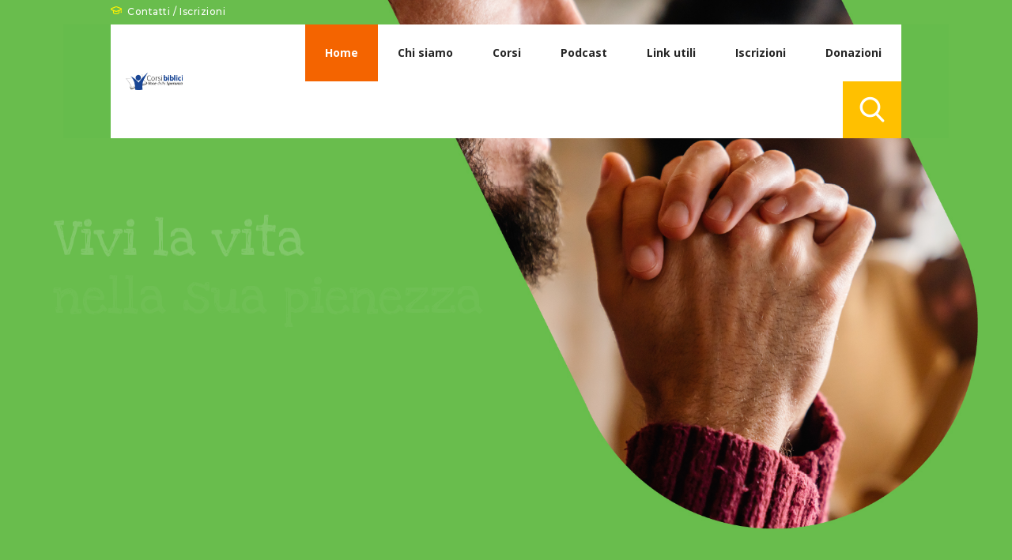

--- FILE ---
content_type: text/html; charset=UTF-8
request_url: https://vocedellasperanza.it/?testimonials=corsista-iscritto-a-la-bibbia-parla-2
body_size: 33335
content:
<!DOCTYPE html>
<html lang="it-IT" class="no-js scheme_default">
<head>
			<meta charset="UTF-8">
		<meta name="viewport" content="width=device-width, initial-scale=1, maximum-scale=1">
		<meta name="format-detection" content="telephone=no">
		<link rel="profile" href="//gmpg.org/xfn/11">
		<link rel="pingback" href="https://vocedellasperanza.it/xmlrpc.php">
		<meta name='robots' content='index, follow, max-image-preview:large, max-snippet:-1, max-video-preview:-1' />
<script id="cookieyes" type="text/javascript" src="https://cdn-cookieyes.com/client_data/ce6076301d4a4042faec56b4/script.js"></script>
	<!-- This site is optimized with the Yoast SEO plugin v26.8 - https://yoast.com/product/yoast-seo-wordpress/ -->
	<title>Home - Voce della Speranza</title>
	<link rel="canonical" href="https://vocedellasperanza.it/" />
	<meta property="og:locale" content="it_IT" />
	<meta property="og:type" content="website" />
	<meta property="og:title" content="Home - Voce della Speranza" />
	<meta property="og:url" content="https://vocedellasperanza.it/" />
	<meta property="og:site_name" content="Voce della Speranza" />
	<meta property="article:publisher" content="https://www.facebook.com/avventista" />
	<meta property="article:modified_time" content="2025-02-28T10:41:42+00:00" />
	<meta name="twitter:card" content="summary_large_image" />
	<meta name="twitter:site" content="@avventista" />
	<script type="application/ld+json" class="yoast-schema-graph">{"@context":"https://schema.org","@graph":[{"@type":"WebPage","@id":"https://vocedellasperanza.it/","url":"https://vocedellasperanza.it/","name":"Home - Voce della Speranza","isPartOf":{"@id":"https://vocedellasperanza.it/#website"},"about":{"@id":"https://vocedellasperanza.it/#organization"},"datePublished":"2017-11-23T15:48:27+00:00","dateModified":"2025-02-28T10:41:42+00:00","breadcrumb":{"@id":"https://vocedellasperanza.it/#breadcrumb"},"inLanguage":"it-IT","potentialAction":[{"@type":"ReadAction","target":["https://vocedellasperanza.it/"]}]},{"@type":"BreadcrumbList","@id":"https://vocedellasperanza.it/#breadcrumb","itemListElement":[{"@type":"ListItem","position":1,"name":"Home"}]},{"@type":"WebSite","@id":"https://vocedellasperanza.it/#website","url":"https://vocedellasperanza.it/","name":"Voce della Speranza","description":"Corsi biblici online e per corrispondenza","publisher":{"@id":"https://vocedellasperanza.it/#organization"},"potentialAction":[{"@type":"SearchAction","target":{"@type":"EntryPoint","urlTemplate":"https://vocedellasperanza.it/?s={search_term_string}"},"query-input":{"@type":"PropertyValueSpecification","valueRequired":true,"valueName":"search_term_string"}}],"inLanguage":"it-IT"},{"@type":"Organization","@id":"https://vocedellasperanza.it/#organization","name":"Voce della Speranza","url":"https://vocedellasperanza.it/","logo":{"@type":"ImageObject","inLanguage":"it-IT","@id":"https://vocedellasperanza.it/#/schema/logo/image/","url":"https://vocedellasperanza.it/wp-content/uploads/2023/11/logo.png","contentUrl":"https://vocedellasperanza.it/wp-content/uploads/2023/11/logo.png","width":419,"height":72,"caption":"Voce della Speranza"},"image":{"@id":"https://vocedellasperanza.it/#/schema/logo/image/"},"sameAs":["https://www.facebook.com/avventista","https://x.com/avventista"]}]}</script>
	<!-- / Yoast SEO plugin. -->


<link rel='dns-prefetch' href='//fonts.googleapis.com' />
<link rel="alternate" type="application/rss+xml" title="Voce della Speranza &raquo; Feed" href="https://vocedellasperanza.it/feed/" />
<style type="text/css">.brave_popup{display:none}</style><script data-no-optimize="1"> var brave_popup_data = {}; var bravepop_emailValidation=false; var brave_popup_videos = {};  var brave_popup_formData = {};var brave_popup_adminUser = false; var brave_popup_pageInfo = {"type":"front","pageID":338,"singleType":""};  var bravepop_emailSuggestions={};</script><link rel="alternate" title="oEmbed (JSON)" type="application/json+oembed" href="https://vocedellasperanza.it/wp-json/oembed/1.0/embed?url=https%3A%2F%2Fvocedellasperanza.it%2F" />
<link rel="alternate" title="oEmbed (XML)" type="text/xml+oembed" href="https://vocedellasperanza.it/wp-json/oembed/1.0/embed?url=https%3A%2F%2Fvocedellasperanza.it%2F&#038;format=xml" />
<meta property="og:site_name" content="Voce della Speranza" />
			<meta property="og:description" content="Corsi biblici online e per corrispondenza" />
			<meta property="og:type" content="website" />				<meta property="og:image" content="//vocedellasperanza.it/wp-content/uploads/2023/11/logo.png" />
				<style id='wp-img-auto-sizes-contain-inline-css' type='text/css'>
img:is([sizes=auto i],[sizes^="auto," i]){contain-intrinsic-size:3000px 1500px}
/*# sourceURL=wp-img-auto-sizes-contain-inline-css */
</style>
<style id='wp-emoji-styles-inline-css' type='text/css'>

	img.wp-smiley, img.emoji {
		display: inline !important;
		border: none !important;
		box-shadow: none !important;
		height: 1em !important;
		width: 1em !important;
		margin: 0 0.07em !important;
		vertical-align: -0.1em !important;
		background: none !important;
		padding: 0 !important;
	}
/*# sourceURL=wp-emoji-styles-inline-css */
</style>
<style id='wp-block-library-inline-css' type='text/css'>
:root{--wp-block-synced-color:#7a00df;--wp-block-synced-color--rgb:122,0,223;--wp-bound-block-color:var(--wp-block-synced-color);--wp-editor-canvas-background:#ddd;--wp-admin-theme-color:#007cba;--wp-admin-theme-color--rgb:0,124,186;--wp-admin-theme-color-darker-10:#006ba1;--wp-admin-theme-color-darker-10--rgb:0,107,160.5;--wp-admin-theme-color-darker-20:#005a87;--wp-admin-theme-color-darker-20--rgb:0,90,135;--wp-admin-border-width-focus:2px}@media (min-resolution:192dpi){:root{--wp-admin-border-width-focus:1.5px}}.wp-element-button{cursor:pointer}:root .has-very-light-gray-background-color{background-color:#eee}:root .has-very-dark-gray-background-color{background-color:#313131}:root .has-very-light-gray-color{color:#eee}:root .has-very-dark-gray-color{color:#313131}:root .has-vivid-green-cyan-to-vivid-cyan-blue-gradient-background{background:linear-gradient(135deg,#00d084,#0693e3)}:root .has-purple-crush-gradient-background{background:linear-gradient(135deg,#34e2e4,#4721fb 50%,#ab1dfe)}:root .has-hazy-dawn-gradient-background{background:linear-gradient(135deg,#faaca8,#dad0ec)}:root .has-subdued-olive-gradient-background{background:linear-gradient(135deg,#fafae1,#67a671)}:root .has-atomic-cream-gradient-background{background:linear-gradient(135deg,#fdd79a,#004a59)}:root .has-nightshade-gradient-background{background:linear-gradient(135deg,#330968,#31cdcf)}:root .has-midnight-gradient-background{background:linear-gradient(135deg,#020381,#2874fc)}:root{--wp--preset--font-size--normal:16px;--wp--preset--font-size--huge:42px}.has-regular-font-size{font-size:1em}.has-larger-font-size{font-size:2.625em}.has-normal-font-size{font-size:var(--wp--preset--font-size--normal)}.has-huge-font-size{font-size:var(--wp--preset--font-size--huge)}.has-text-align-center{text-align:center}.has-text-align-left{text-align:left}.has-text-align-right{text-align:right}.has-fit-text{white-space:nowrap!important}#end-resizable-editor-section{display:none}.aligncenter{clear:both}.items-justified-left{justify-content:flex-start}.items-justified-center{justify-content:center}.items-justified-right{justify-content:flex-end}.items-justified-space-between{justify-content:space-between}.screen-reader-text{border:0;clip-path:inset(50%);height:1px;margin:-1px;overflow:hidden;padding:0;position:absolute;width:1px;word-wrap:normal!important}.screen-reader-text:focus{background-color:#ddd;clip-path:none;color:#444;display:block;font-size:1em;height:auto;left:5px;line-height:normal;padding:15px 23px 14px;text-decoration:none;top:5px;width:auto;z-index:100000}html :where(.has-border-color){border-style:solid}html :where([style*=border-top-color]){border-top-style:solid}html :where([style*=border-right-color]){border-right-style:solid}html :where([style*=border-bottom-color]){border-bottom-style:solid}html :where([style*=border-left-color]){border-left-style:solid}html :where([style*=border-width]){border-style:solid}html :where([style*=border-top-width]){border-top-style:solid}html :where([style*=border-right-width]){border-right-style:solid}html :where([style*=border-bottom-width]){border-bottom-style:solid}html :where([style*=border-left-width]){border-left-style:solid}html :where(img[class*=wp-image-]){height:auto;max-width:100%}:where(figure){margin:0 0 1em}html :where(.is-position-sticky){--wp-admin--admin-bar--position-offset:var(--wp-admin--admin-bar--height,0px)}@media screen and (max-width:600px){html :where(.is-position-sticky){--wp-admin--admin-bar--position-offset:0px}}

/*# sourceURL=wp-block-library-inline-css */
</style><style id='global-styles-inline-css' type='text/css'>
:root{--wp--preset--aspect-ratio--square: 1;--wp--preset--aspect-ratio--4-3: 4/3;--wp--preset--aspect-ratio--3-4: 3/4;--wp--preset--aspect-ratio--3-2: 3/2;--wp--preset--aspect-ratio--2-3: 2/3;--wp--preset--aspect-ratio--16-9: 16/9;--wp--preset--aspect-ratio--9-16: 9/16;--wp--preset--color--black: #000000;--wp--preset--color--cyan-bluish-gray: #abb8c3;--wp--preset--color--white: #ffffff;--wp--preset--color--pale-pink: #f78da7;--wp--preset--color--vivid-red: #cf2e2e;--wp--preset--color--luminous-vivid-orange: #ff6900;--wp--preset--color--luminous-vivid-amber: #fcb900;--wp--preset--color--light-green-cyan: #7bdcb5;--wp--preset--color--vivid-green-cyan: #00d084;--wp--preset--color--pale-cyan-blue: #8ed1fc;--wp--preset--color--vivid-cyan-blue: #0693e3;--wp--preset--color--vivid-purple: #9b51e0;--wp--preset--gradient--vivid-cyan-blue-to-vivid-purple: linear-gradient(135deg,rgb(6,147,227) 0%,rgb(155,81,224) 100%);--wp--preset--gradient--light-green-cyan-to-vivid-green-cyan: linear-gradient(135deg,rgb(122,220,180) 0%,rgb(0,208,130) 100%);--wp--preset--gradient--luminous-vivid-amber-to-luminous-vivid-orange: linear-gradient(135deg,rgb(252,185,0) 0%,rgb(255,105,0) 100%);--wp--preset--gradient--luminous-vivid-orange-to-vivid-red: linear-gradient(135deg,rgb(255,105,0) 0%,rgb(207,46,46) 100%);--wp--preset--gradient--very-light-gray-to-cyan-bluish-gray: linear-gradient(135deg,rgb(238,238,238) 0%,rgb(169,184,195) 100%);--wp--preset--gradient--cool-to-warm-spectrum: linear-gradient(135deg,rgb(74,234,220) 0%,rgb(151,120,209) 20%,rgb(207,42,186) 40%,rgb(238,44,130) 60%,rgb(251,105,98) 80%,rgb(254,248,76) 100%);--wp--preset--gradient--blush-light-purple: linear-gradient(135deg,rgb(255,206,236) 0%,rgb(152,150,240) 100%);--wp--preset--gradient--blush-bordeaux: linear-gradient(135deg,rgb(254,205,165) 0%,rgb(254,45,45) 50%,rgb(107,0,62) 100%);--wp--preset--gradient--luminous-dusk: linear-gradient(135deg,rgb(255,203,112) 0%,rgb(199,81,192) 50%,rgb(65,88,208) 100%);--wp--preset--gradient--pale-ocean: linear-gradient(135deg,rgb(255,245,203) 0%,rgb(182,227,212) 50%,rgb(51,167,181) 100%);--wp--preset--gradient--electric-grass: linear-gradient(135deg,rgb(202,248,128) 0%,rgb(113,206,126) 100%);--wp--preset--gradient--midnight: linear-gradient(135deg,rgb(2,3,129) 0%,rgb(40,116,252) 100%);--wp--preset--font-size--small: 13px;--wp--preset--font-size--medium: 20px;--wp--preset--font-size--large: 36px;--wp--preset--font-size--x-large: 42px;--wp--preset--spacing--20: 0.44rem;--wp--preset--spacing--30: 0.67rem;--wp--preset--spacing--40: 1rem;--wp--preset--spacing--50: 1.5rem;--wp--preset--spacing--60: 2.25rem;--wp--preset--spacing--70: 3.38rem;--wp--preset--spacing--80: 5.06rem;--wp--preset--shadow--natural: 6px 6px 9px rgba(0, 0, 0, 0.2);--wp--preset--shadow--deep: 12px 12px 50px rgba(0, 0, 0, 0.4);--wp--preset--shadow--sharp: 6px 6px 0px rgba(0, 0, 0, 0.2);--wp--preset--shadow--outlined: 6px 6px 0px -3px rgb(255, 255, 255), 6px 6px rgb(0, 0, 0);--wp--preset--shadow--crisp: 6px 6px 0px rgb(0, 0, 0);}:where(.is-layout-flex){gap: 0.5em;}:where(.is-layout-grid){gap: 0.5em;}body .is-layout-flex{display: flex;}.is-layout-flex{flex-wrap: wrap;align-items: center;}.is-layout-flex > :is(*, div){margin: 0;}body .is-layout-grid{display: grid;}.is-layout-grid > :is(*, div){margin: 0;}:where(.wp-block-columns.is-layout-flex){gap: 2em;}:where(.wp-block-columns.is-layout-grid){gap: 2em;}:where(.wp-block-post-template.is-layout-flex){gap: 1.25em;}:where(.wp-block-post-template.is-layout-grid){gap: 1.25em;}.has-black-color{color: var(--wp--preset--color--black) !important;}.has-cyan-bluish-gray-color{color: var(--wp--preset--color--cyan-bluish-gray) !important;}.has-white-color{color: var(--wp--preset--color--white) !important;}.has-pale-pink-color{color: var(--wp--preset--color--pale-pink) !important;}.has-vivid-red-color{color: var(--wp--preset--color--vivid-red) !important;}.has-luminous-vivid-orange-color{color: var(--wp--preset--color--luminous-vivid-orange) !important;}.has-luminous-vivid-amber-color{color: var(--wp--preset--color--luminous-vivid-amber) !important;}.has-light-green-cyan-color{color: var(--wp--preset--color--light-green-cyan) !important;}.has-vivid-green-cyan-color{color: var(--wp--preset--color--vivid-green-cyan) !important;}.has-pale-cyan-blue-color{color: var(--wp--preset--color--pale-cyan-blue) !important;}.has-vivid-cyan-blue-color{color: var(--wp--preset--color--vivid-cyan-blue) !important;}.has-vivid-purple-color{color: var(--wp--preset--color--vivid-purple) !important;}.has-black-background-color{background-color: var(--wp--preset--color--black) !important;}.has-cyan-bluish-gray-background-color{background-color: var(--wp--preset--color--cyan-bluish-gray) !important;}.has-white-background-color{background-color: var(--wp--preset--color--white) !important;}.has-pale-pink-background-color{background-color: var(--wp--preset--color--pale-pink) !important;}.has-vivid-red-background-color{background-color: var(--wp--preset--color--vivid-red) !important;}.has-luminous-vivid-orange-background-color{background-color: var(--wp--preset--color--luminous-vivid-orange) !important;}.has-luminous-vivid-amber-background-color{background-color: var(--wp--preset--color--luminous-vivid-amber) !important;}.has-light-green-cyan-background-color{background-color: var(--wp--preset--color--light-green-cyan) !important;}.has-vivid-green-cyan-background-color{background-color: var(--wp--preset--color--vivid-green-cyan) !important;}.has-pale-cyan-blue-background-color{background-color: var(--wp--preset--color--pale-cyan-blue) !important;}.has-vivid-cyan-blue-background-color{background-color: var(--wp--preset--color--vivid-cyan-blue) !important;}.has-vivid-purple-background-color{background-color: var(--wp--preset--color--vivid-purple) !important;}.has-black-border-color{border-color: var(--wp--preset--color--black) !important;}.has-cyan-bluish-gray-border-color{border-color: var(--wp--preset--color--cyan-bluish-gray) !important;}.has-white-border-color{border-color: var(--wp--preset--color--white) !important;}.has-pale-pink-border-color{border-color: var(--wp--preset--color--pale-pink) !important;}.has-vivid-red-border-color{border-color: var(--wp--preset--color--vivid-red) !important;}.has-luminous-vivid-orange-border-color{border-color: var(--wp--preset--color--luminous-vivid-orange) !important;}.has-luminous-vivid-amber-border-color{border-color: var(--wp--preset--color--luminous-vivid-amber) !important;}.has-light-green-cyan-border-color{border-color: var(--wp--preset--color--light-green-cyan) !important;}.has-vivid-green-cyan-border-color{border-color: var(--wp--preset--color--vivid-green-cyan) !important;}.has-pale-cyan-blue-border-color{border-color: var(--wp--preset--color--pale-cyan-blue) !important;}.has-vivid-cyan-blue-border-color{border-color: var(--wp--preset--color--vivid-cyan-blue) !important;}.has-vivid-purple-border-color{border-color: var(--wp--preset--color--vivid-purple) !important;}.has-vivid-cyan-blue-to-vivid-purple-gradient-background{background: var(--wp--preset--gradient--vivid-cyan-blue-to-vivid-purple) !important;}.has-light-green-cyan-to-vivid-green-cyan-gradient-background{background: var(--wp--preset--gradient--light-green-cyan-to-vivid-green-cyan) !important;}.has-luminous-vivid-amber-to-luminous-vivid-orange-gradient-background{background: var(--wp--preset--gradient--luminous-vivid-amber-to-luminous-vivid-orange) !important;}.has-luminous-vivid-orange-to-vivid-red-gradient-background{background: var(--wp--preset--gradient--luminous-vivid-orange-to-vivid-red) !important;}.has-very-light-gray-to-cyan-bluish-gray-gradient-background{background: var(--wp--preset--gradient--very-light-gray-to-cyan-bluish-gray) !important;}.has-cool-to-warm-spectrum-gradient-background{background: var(--wp--preset--gradient--cool-to-warm-spectrum) !important;}.has-blush-light-purple-gradient-background{background: var(--wp--preset--gradient--blush-light-purple) !important;}.has-blush-bordeaux-gradient-background{background: var(--wp--preset--gradient--blush-bordeaux) !important;}.has-luminous-dusk-gradient-background{background: var(--wp--preset--gradient--luminous-dusk) !important;}.has-pale-ocean-gradient-background{background: var(--wp--preset--gradient--pale-ocean) !important;}.has-electric-grass-gradient-background{background: var(--wp--preset--gradient--electric-grass) !important;}.has-midnight-gradient-background{background: var(--wp--preset--gradient--midnight) !important;}.has-small-font-size{font-size: var(--wp--preset--font-size--small) !important;}.has-medium-font-size{font-size: var(--wp--preset--font-size--medium) !important;}.has-large-font-size{font-size: var(--wp--preset--font-size--large) !important;}.has-x-large-font-size{font-size: var(--wp--preset--font-size--x-large) !important;}
/*# sourceURL=global-styles-inline-css */
</style>

<style id='classic-theme-styles-inline-css' type='text/css'>
/*! This file is auto-generated */
.wp-block-button__link{color:#fff;background-color:#32373c;border-radius:9999px;box-shadow:none;text-decoration:none;padding:calc(.667em + 2px) calc(1.333em + 2px);font-size:1.125em}.wp-block-file__button{background:#32373c;color:#fff;text-decoration:none}
/*# sourceURL=/wp-includes/css/classic-themes.min.css */
</style>
<link property="stylesheet" rel='stylesheet' id='trx_addons-icons-css' href='https://vocedellasperanza.it/wp-content/plugins/trx_addons/css/font-icons/css/trx_addons_icons-embedded.min.css' type='text/css' media='all' />
<link property="stylesheet" rel='stylesheet' id='swiperslider-css' href='https://vocedellasperanza.it/wp-content/plugins/trx_addons/js/swiper/swiper.min.css' type='text/css' media='all' />
<link property="stylesheet" rel='stylesheet' id='magnific-popup-css' href='https://vocedellasperanza.it/wp-content/plugins/trx_addons/js/magnific/magnific-popup.min.css' type='text/css' media='all' />
<link property="stylesheet" rel='stylesheet' id='trx_addons-css' href='https://vocedellasperanza.it/wp-content/plugins/trx_addons/css/trx_addons.css' type='text/css' media='all' />
<link property="stylesheet" rel='stylesheet' id='trx_addons-animation-css' href='https://vocedellasperanza.it/wp-content/plugins/trx_addons/css/trx_addons.animation.min.css' type='text/css' media='all' />
<link property="stylesheet" rel='stylesheet' id='parent-style-css' href='https://vocedellasperanza.it/wp-content/themes/hogwords/style.css?ver=6.9' type='text/css' media='all' />
<link property="stylesheet" rel='stylesheet' id='js_composer_front-css' href='https://vocedellasperanza.it/wp-content/plugins/js_composer/assets/css/js_composer.min.css?ver=8.7.2' type='text/css' media='all' />
<link property="stylesheet" rel='stylesheet' id='esg-plugin-settings-css' href='https://vocedellasperanza.it/wp-content/plugins/essential-grid/public/assets/css/settings.css?ver=3.1.5' type='text/css' media='all' />
<link property="stylesheet" rel='stylesheet' id='tp-fontello-css' href='https://vocedellasperanza.it/wp-content/plugins/essential-grid/public/assets/font/fontello/css/fontello.css?ver=3.1.5' type='text/css' media='all' />
<link property="stylesheet" rel='stylesheet' id='hogwords-font-google_fonts-css' href='https://fonts.googleapis.com/css?family=Open+Sans:300,400,600,700,800|Montserrat:300,400,500,600,700,800,900|Love+Ya+Like+A+Sister:400&#038;subset=latin,latin-ext' type='text/css' media='all' />
<link property="stylesheet" rel='stylesheet' id='fontello-icons-css' href='https://vocedellasperanza.it/wp-content/themes/hogwords/css/font-icons/css/fontello-embedded.css' type='text/css' media='all' />
<link property="stylesheet" rel='stylesheet' id='hogwords-main-css' href='https://vocedellasperanza.it/wp-content/themes/hogwords/style.css' type='text/css' media='all' />
<link property="stylesheet" rel='stylesheet' id='hogwords-styles-css' href='https://vocedellasperanza.it/wp-content/themes/hogwords/css/__styles.css' type='text/css' media='all' />
<link property="stylesheet" rel='stylesheet' id='hogwords-colors-css' href='https://vocedellasperanza.it/wp-content/themes/hogwords/css/__colors.css' type='text/css' media='all' />
<link property="stylesheet" rel='stylesheet' id='mediaelement-css' href='https://vocedellasperanza.it/wp-includes/js/mediaelement/mediaelementplayer-legacy.min.css?ver=4.2.17' type='text/css' media='all' />
<link property="stylesheet" rel='stylesheet' id='wp-mediaelement-css' href='https://vocedellasperanza.it/wp-includes/js/mediaelement/wp-mediaelement.min.css?ver=6.9' type='text/css' media='all' />
<link property="stylesheet" rel='stylesheet' id='hogwords-child-css' href='https://vocedellasperanza.it/wp-content/themes/hogwords-child/style.css' type='text/css' media='all' />
<link property="stylesheet" rel='stylesheet' id='trx_addons-responsive-css' href='https://vocedellasperanza.it/wp-content/plugins/trx_addons/css/trx_addons.responsive.css' type='text/css' media='all' />
<link property="stylesheet" rel='stylesheet' id='hogwords-responsive-css' href='https://vocedellasperanza.it/wp-content/themes/hogwords/css/responsive.css' type='text/css' media='all' />
<script type="text/javascript" src="https://vocedellasperanza.it/wp-includes/js/jquery/jquery.min.js?ver=3.7.1" id="jquery-core-js"></script>
<script type="text/javascript" src="https://vocedellasperanza.it/wp-includes/js/jquery/jquery-migrate.min.js?ver=3.4.1" id="jquery-migrate-js"></script>
<script></script><link rel="https://api.w.org/" href="https://vocedellasperanza.it/wp-json/" /><link rel="alternate" title="JSON" type="application/json" href="https://vocedellasperanza.it/wp-json/wp/v2/pages/338" /><link rel="EditURI" type="application/rsd+xml" title="RSD" href="https://vocedellasperanza.it/xmlrpc.php?rsd" />

<link rel='shortlink' href='https://vocedellasperanza.it/' />
<meta name="generator" content="Powered by WPBakery Page Builder - drag and drop page builder for WordPress."/>
<style data-type="vc_custom-css">.with_thumb img {min-width:300px;}

.sc_services_light .sc_services_item_featured_top .sc_services_item_info {
	display: none;
}</style><meta name="generator" content="Powered by Slider Revolution 6.7.40 - responsive, Mobile-Friendly Slider Plugin for WordPress with comfortable drag and drop interface." />
<link rel="icon" href="https://vocedellasperanza.it/wp-content/uploads/2018/03/logo-new.png" sizes="32x32" />
<link rel="icon" href="https://vocedellasperanza.it/wp-content/uploads/2018/03/logo-new.png" sizes="192x192" />
<link rel="apple-touch-icon" href="https://vocedellasperanza.it/wp-content/uploads/2018/03/logo-new.png" />
<meta name="msapplication-TileImage" content="https://vocedellasperanza.it/wp-content/uploads/2018/03/logo-new.png" />
<script>function setREVStartSize(e){
			//window.requestAnimationFrame(function() {
				window.RSIW = window.RSIW===undefined ? window.innerWidth : window.RSIW;
				window.RSIH = window.RSIH===undefined ? window.innerHeight : window.RSIH;
				try {
					var pw = document.getElementById(e.c).parentNode.offsetWidth,
						newh;
					pw = pw===0 || isNaN(pw) || (e.l=="fullwidth" || e.layout=="fullwidth") ? window.RSIW : pw;
					e.tabw = e.tabw===undefined ? 0 : parseInt(e.tabw);
					e.thumbw = e.thumbw===undefined ? 0 : parseInt(e.thumbw);
					e.tabh = e.tabh===undefined ? 0 : parseInt(e.tabh);
					e.thumbh = e.thumbh===undefined ? 0 : parseInt(e.thumbh);
					e.tabhide = e.tabhide===undefined ? 0 : parseInt(e.tabhide);
					e.thumbhide = e.thumbhide===undefined ? 0 : parseInt(e.thumbhide);
					e.mh = e.mh===undefined || e.mh=="" || e.mh==="auto" ? 0 : parseInt(e.mh,0);
					if(e.layout==="fullscreen" || e.l==="fullscreen")
						newh = Math.max(e.mh,window.RSIH);
					else{
						e.gw = Array.isArray(e.gw) ? e.gw : [e.gw];
						for (var i in e.rl) if (e.gw[i]===undefined || e.gw[i]===0) e.gw[i] = e.gw[i-1];
						e.gh = e.el===undefined || e.el==="" || (Array.isArray(e.el) && e.el.length==0)? e.gh : e.el;
						e.gh = Array.isArray(e.gh) ? e.gh : [e.gh];
						for (var i in e.rl) if (e.gh[i]===undefined || e.gh[i]===0) e.gh[i] = e.gh[i-1];
											
						var nl = new Array(e.rl.length),
							ix = 0,
							sl;
						e.tabw = e.tabhide>=pw ? 0 : e.tabw;
						e.thumbw = e.thumbhide>=pw ? 0 : e.thumbw;
						e.tabh = e.tabhide>=pw ? 0 : e.tabh;
						e.thumbh = e.thumbhide>=pw ? 0 : e.thumbh;
						for (var i in e.rl) nl[i] = e.rl[i]<window.RSIW ? 0 : e.rl[i];
						sl = nl[0];
						for (var i in nl) if (sl>nl[i] && nl[i]>0) { sl = nl[i]; ix=i;}
						var m = pw>(e.gw[ix]+e.tabw+e.thumbw) ? 1 : (pw-(e.tabw+e.thumbw)) / (e.gw[ix]);
						newh =  (e.gh[ix] * m) + (e.tabh + e.thumbh);
					}
					var el = document.getElementById(e.c);
					if (el!==null && el) el.style.height = newh+"px";
					el = document.getElementById(e.c+"_wrapper");
					if (el!==null && el) {
						el.style.height = newh+"px";
						el.style.display = "block";
					}
				} catch(e){
					console.log("Failure at Presize of Slider:" + e)
				}
			//});
		  };</script>
		<style type="text/css" id="wp-custom-css">
			/*NASCONDE LA VOCE LOGIN/ESCI DAL TOP MENU*/
.trx_addons_login_link {
	display: none !important;
}

/*SFONDO ANTEPRIME CORSI VERDE*/
.sc_courses_default .sc_courses_item .trx_addons_hover_mask {
	background-color: #66bc4c;
}

/*ETICHETTE DELLE CATEGORIE DEI CORSI SULL'IMMAGINE DI ANTEPRIMA DI OGNI CORSO NEL SUO AGGREGATORE*/

.sc_courses_default .sc_courses_item_categories a {
	padding: 6px 1.4em 6px;
	border-radius: 5em;
	font-size: 0.6em;
	margin-bottom: 5px;
}

.sc_courses_default .sc_courses_item_categories {
	top: unset;
	left: 1.5em;
	bottom: 0.8em;
}

/*ICONA DEL CORSO SULL'IMMAGINE PIU' SU*/
.single-cpt_courses .sc_layouts_featured .sc_layouts_title .sc_layouts_title_caption.courses_page_title::before {
	top: -150%;
}

/*TITOLO DEL CORSO SULL'IMMAGINE SENZA RIMANDI (SOLO DESKTOP)*/

@media (min-width: 1281px) {
  
  .single-cpt_courses .sc_layouts_featured .sc_layouts_title .sc_layouts_title_caption.courses_page_title {
  position:relative;
  word-break: unset;
  word-wrap: unset;
  overflow-wrap: unset;
  -webkit-hyphens: unset;
  -moz-hyphens: unset;
  -ms-hyphens: unset;
  hyphens: unset;
}
  
}

/*NASCONDE LA DATA DALL'ESTRATTO DEL CORSO*/
.sc_courses_item_meta_item.sc_courses_item_meta_date {
	display: none;
}

.nascondi {display:none;}

/*PADDING 2 EM*/

.pad2em{
	padding:2em;
}

/*PADDING 3 EM IN BASSO*/

.pad3em4{
	padding-top: 2em;
	padding-bottom:2em;
}

.pad2em h4 {margin-top: 0.6em;}

.vc_tta-tab.vc_active a {
	background: #66bc4c !important;
	color: #ffffff !important;
}

.vc_tta-tab.vc_active a {
	background: #66bc4c !important;
	color: #ffffff !important;
}		</style>
		<style type="text/css" data-type="vc_shortcodes-custom-css">.vc_custom_1700134697954{background-color: #ffffff !important;}.vc_custom_1514985442540{background-color: #f9f9f9 !important;}.vc_custom_1514475157614{background-image: url(https://vocedellasperanza.it/wp-content/uploads/2017/12/home_bg_video.jpg?id=696) !important;background-position: top center !important;background-repeat: no-repeat !important;background-size: cover !important;}.vc_custom_1515507698975{background-image: url(https://vocedellasperanza.it/wp-content/uploads/2017/12/home_bg_.jpg?id=662) !important;background-position: top center !important;background-repeat: no-repeat !important;background-size: cover !important;}.vc_custom_1700123377478{background-size: cover !important;}.vc_custom_1515489026617{background-image: url(https://vocedellasperanza.it/wp-content/uploads/2018/01/bg_why_hogwords_round.png?id=932) !important;background-position: center !important;background-repeat: no-repeat !important;background-size: cover !important;}.vc_custom_1513171452803{margin-left: 0px !important;}</style><noscript><style> .wpb_animate_when_almost_visible { opacity: 1; }</style></noscript><style type="text/css" id="trx_addons-inline-styles-inline-css">.vc_custom_1516721832614{background-size: cover !important;}.vc_custom_1512053541910{background-color: #f9f9f9 !important;background-size: cover !important;}.vc_custom_1512474693697{background-color: #ffffff !important;background-size: cover !important;}.vc_custom_1512053171769{background-color: #ffffff !important;}.vc_custom_1512485731357{background-color: #66bc4c !important;}.vc_custom_1512485842032{background-color: #66bc4c !important;}.vc_custom_1512483851471{background-color: #66bc4c !important;}.vc_custom_1512484465716{background-color: #f9f9f9 !important;}.vc_custom_1512483842134{background-color: #66bc4c !important;}.sc_layouts_title_title{font-size:1.5em}.sc_layouts_row .custom-logo-link img,.custom-logo-link img,.sc_layouts_row .sc_layouts_logo img,.sc_layouts_logo img{max-height:80px}</style><style type="text/css">a.eg-henryharrison-element-1,a.eg-henryharrison-element-2{-webkit-transition:all .4s linear;   -moz-transition:all .4s linear;   -o-transition:all .4s linear;   -ms-transition:all .4s linear;   transition:all .4s linear}.eg-jimmy-carter-element-11 i:before{margin-left:0px; margin-right:0px}.eg-harding-element-17{letter-spacing:1px}.eg-harding-wrapper .esg-entry-media{overflow:hidden; box-sizing:border-box;   -webkit-box-sizing:border-box;   -moz-box-sizing:border-box;   padding:30px 30px 0px 30px}.eg-harding-wrapper .esg-media-poster{overflow:hidden; border-radius:50%;   -webkit-border-radius:50%;   -moz-border-radius:50%}.eg-ulysses-s-grant-wrapper .esg-entry-media{overflow:hidden; box-sizing:border-box;   -webkit-box-sizing:border-box;   -moz-box-sizing:border-box;   padding:30px 30px 0px 30px}.eg-ulysses-s-grant-wrapper .esg-media-poster{overflow:hidden; border-radius:50%;   -webkit-border-radius:50%;   -moz-border-radius:50%}.eg-richard-nixon-wrapper .esg-entry-media{overflow:hidden; box-sizing:border-box;   -webkit-box-sizing:border-box;   -moz-box-sizing:border-box;   padding:30px 30px 0px 30px}.eg-richard-nixon-wrapper .esg-media-poster{overflow:hidden; border-radius:50%;   -webkit-border-radius:50%;   -moz-border-radius:50%}.eg-herbert-hoover-wrapper .esg-media-poster{filter:url("data:image/svg+xml;utf8,<svg xmlns='http://www.w3.org/2000/svg'><filter id='grayscale'><feColorMatrix type='matrix' values='0.3333 0.3333 0.3333 0 0 0.3333 0.3333 0.3333 0 0 0.3333 0.3333 0.3333 0 0 0 0 0 1 0'/></filter></svg>#grayscale");   filter:gray;   -webkit-filter:grayscale(100%)}.eg-herbert-hoover-wrapper:hover .esg-media-poster{filter:url("data:image/svg+xml;utf8,<svg xmlns='http://www.w3.org/2000/svg'><filter id='grayscale'><feColorMatrix type='matrix' values='1 0 0 0 0,0 1 0 0 0,0 0 1 0 0,0 0 0 1 0'/></filter></svg>#grayscale");  -webkit-filter:grayscale(0%)}.eg-lyndon-johnson-wrapper .esg-media-poster{filter:url("data:image/svg+xml;utf8,<svg xmlns='http://www.w3.org/2000/svg'><filter id='grayscale'><feColorMatrix type='matrix' values='0.3333 0.3333 0.3333 0 0 0.3333 0.3333 0.3333 0 0 0.3333 0.3333 0.3333 0 0 0 0 0 1 0'/></filter></svg>#grayscale");   filter:gray;   -webkit-filter:grayscale(100%)}.eg-lyndon-johnson-wrapper:hover .esg-media-poster{filter:url("data:image/svg+xml;utf8,<svg xmlns='http://www.w3.org/2000/svg'><filter id='grayscale'><feColorMatrix type='matrix' values='1 0 0 0 0,0 1 0 0 0,0 0 1 0 0,0 0 0 1 0'/></filter></svg>#grayscale");  -webkit-filter:grayscale(0%)}.esg-overlay.eg-ronald-reagan-container{background:-moz-linear-gradient(top,rgba(0,0,0,0) 50%,rgba(0,0,0,0.83) 99%,rgba(0,0,0,0.85) 100%); background:-webkit-gradient(linear,left top,left bottom,color-stop(50%,rgba(0,0,0,0)),color-stop(99%,rgba(0,0,0,0.83)),color-stop(100%,rgba(0,0,0,0.85))); background:-webkit-linear-gradient(top,rgba(0,0,0,0) 50%,rgba(0,0,0,0.83) 99%,rgba(0,0,0,0.85) 100%); background:-o-linear-gradient(top,rgba(0,0,0,0) 50%,rgba(0,0,0,0.83) 99%,rgba(0,0,0,0.85) 100%); background:-ms-linear-gradient(top,rgba(0,0,0,0) 50%,rgba(0,0,0,0.83) 99%,rgba(0,0,0,0.85) 100%); background:linear-gradient(to bottom,rgba(0,0,0,0) 50%,rgba(0,0,0,0.83) 99%,rgba(0,0,0,0.85) 100%); filter:progid:DXImageTransform.Microsoft.gradient( startColorstr='#00000000',endColorstr='#d9000000',GradientType=0 )}.eg-georgebush-wrapper .esg-entry-cover{background:-moz-linear-gradient(top,rgba(0,0,0,0) 50%,rgba(0,0,0,0.83) 99%,rgba(0,0,0,0.85) 100%); background:-webkit-gradient(linear,left top,left bottom,color-stop(50%,rgba(0,0,0,0)),color-stop(99%,rgba(0,0,0,0.83)),color-stop(100%,rgba(0,0,0,0.85))); background:-webkit-linear-gradient(top,rgba(0,0,0,0) 50%,rgba(0,0,0,0.83) 99%,rgba(0,0,0,0.85) 100%); background:-o-linear-gradient(top,rgba(0,0,0,0) 50%,rgba(0,0,0,0.83) 99%,rgba(0,0,0,0.85) 100%); background:-ms-linear-gradient(top,rgba(0,0,0,0) 50%,rgba(0,0,0,0.83) 99%,rgba(0,0,0,0.85) 100%); background:linear-gradient(to bottom,rgba(0,0,0,0) 50%,rgba(0,0,0,0.83) 99%,rgba(0,0,0,0.85) 100%); filter:progid:DXImageTransform.Microsoft.gradient( startColorstr='#00000000',endColorstr='#d9000000',GradientType=0 )}.eg-jefferson-wrapper{-webkit-border-radius:5px !important; -moz-border-radius:5px !important; border-radius:5px !important; -webkit-mask-image:url([data-uri]) !important}.eg-monroe-element-1{text-shadow:0px 1px 3px rgba(0,0,0,0.1)}.eg-lyndon-johnson-wrapper .esg-entry-cover{background:-moz-radial-gradient(center,ellipse cover,rgba(0,0,0,0.35) 0%,rgba(18,18,18,0) 96%,rgba(19,19,19,0) 100%); background:-webkit-gradient(radial,center center,0px,center center,100%,color-stop(0%,rgba(0,0,0,0.35)),color-stop(96%,rgba(18,18,18,0)),color-stop(100%,rgba(19,19,19,0))); background:-webkit-radial-gradient(center,ellipse cover,rgba(0,0,0,0.35) 0%,rgba(18,18,18,0) 96%,rgba(19,19,19,0) 100%); background:-o-radial-gradient(center,ellipse cover,rgba(0,0,0,0.35) 0%,rgba(18,18,18,0) 96%,rgba(19,19,19,0) 100%); background:-ms-radial-gradient(center,ellipse cover,rgba(0,0,0,0.35) 0%,rgba(18,18,18,0) 96%,rgba(19,19,19,0) 100%); background:radial-gradient(ellipse at center,rgba(0,0,0,0.35) 0%,rgba(18,18,18,0) 96%,rgba(19,19,19,0) 100%); filter:progid:DXImageTransform.Microsoft.gradient( startColorstr='#59000000',endColorstr='#00131313',GradientType=1 )}.eg-wilbert-wrapper .esg-entry-cover{background:-moz-radial-gradient(center,ellipse cover,rgba(0,0,0,0.35) 0%,rgba(18,18,18,0) 96%,rgba(19,19,19,0) 100%); background:-webkit-gradient(radial,center center,0px,center center,100%,color-stop(0%,rgba(0,0,0,0.35)),color-stop(96%,rgba(18,18,18,0)),color-stop(100%,rgba(19,19,19,0))); background:-webkit-radial-gradient(center,ellipse cover,rgba(0,0,0,0.35) 0%,rgba(18,18,18,0) 96%,rgba(19,19,19,0) 100%); background:-o-radial-gradient(center,ellipse cover,rgba(0,0,0,0.35) 0%,rgba(18,18,18,0) 96%,rgba(19,19,19,0) 100%); background:-ms-radial-gradient(center,ellipse cover,rgba(0,0,0,0.35) 0%,rgba(18,18,18,0) 96%,rgba(19,19,19,0) 100%); background:radial-gradient(ellipse at center,rgba(0,0,0,0.35) 0%,rgba(18,18,18,0) 96%,rgba(19,19,19,0) 100%); filter:progid:DXImageTransform.Microsoft.gradient( startColorstr='#59000000',endColorstr='#00131313',GradientType=1 )}.eg-wilbert-wrapper .esg-media-poster{-webkit-transition:0.4s ease-in-out;  -moz-transition:0.4s ease-in-out;  -o-transition:0.4s ease-in-out;  transition:0.4s ease-in-out;  filter:url("data:image/svg+xml;utf8,<svg xmlns='http://www.w3.org/2000/svg'><filter id='grayscale'><feColorMatrix type='matrix' values='0.3333 0.3333 0.3333 0 0 0.3333 0.3333 0.3333 0 0 0.3333 0.3333 0.3333 0 0 0 0 0 1 0'/></filter></svg>#grayscale");   filter:gray;   -webkit-filter:grayscale(100%)}.eg-wilbert-wrapper:hover .esg-media-poster{filter:url("data:image/svg+xml;utf8,<svg xmlns='http://www.w3.org/2000/svg'><filter id='grayscale'><feColorMatrix type='matrix' values='1 0 0 0 0,0 1 0 0 0,0 0 1 0 0,0 0 0 1 0'/></filter></svg>#grayscale");  -webkit-filter:grayscale(0%)}.eg-phillie-element-3:after{content:" ";width:0px;height:0px;border-style:solid;border-width:5px 5px 0 5px;border-color:#000 transparent transparent transparent;left:50%;margin-left:-5px; bottom:-5px; position:absolute}.eg-howardtaft-wrapper .esg-media-poster{filter:url("data:image/svg+xml;utf8,<svg xmlns='http://www.w3.org/2000/svg'><filter id='grayscale'><feColorMatrix type='matrix' values='1 0 0 0 0,0 1 0 0 0,0 0 1 0 0,0 0 0 1 0'/></filter></svg>#grayscale");  -webkit-filter:grayscale(0%)}.eg-howardtaft-wrapper:hover .esg-media-poster{filter:url("data:image/svg+xml;utf8,<svg xmlns='http://www.w3.org/2000/svg'><filter id='grayscale'><feColorMatrix type='matrix' values='0.3333 0.3333 0.3333 0 0 0.3333 0.3333 0.3333 0 0 0.3333 0.3333 0.3333 0 0 0 0 0 1 0'/></filter></svg>#grayscale");   filter:gray;   -webkit-filter:grayscale(100%)}.myportfolio-container .added_to_cart.wc-forward{font-family:"Open Sans"; font-size:13px; color:#fff; margin-top:10px}.esgbox-title.esgbox-title-outside-wrap{font-size:15px; font-weight:700; text-align:center}.esgbox-title.esgbox-title-inside-wrap{padding-bottom:10px; font-size:15px; font-weight:700; text-align:center}a.eg-henryharrison-element-1,a.eg-henryharrison-element-2{-webkit-transition:all .4s linear;   -moz-transition:all .4s linear;   -o-transition:all .4s linear;   -ms-transition:all .4s linear;   transition:all .4s linear}.eg-jimmy-carter-element-11 i:before{margin-left:0px; margin-right:0px}.eg-harding-element-17{letter-spacing:1px}.eg-harding-wrapper .esg-entry-media{overflow:hidden; box-sizing:border-box;   -webkit-box-sizing:border-box;   -moz-box-sizing:border-box;   padding:30px 30px 0px 30px}.eg-harding-wrapper .esg-media-poster{overflow:hidden; border-radius:50%;   -webkit-border-radius:50%;   -moz-border-radius:50%}.eg-ulysses-s-grant-wrapper .esg-entry-media{overflow:hidden; box-sizing:border-box;   -webkit-box-sizing:border-box;   -moz-box-sizing:border-box;   padding:30px 30px 0px 30px}.eg-ulysses-s-grant-wrapper .esg-media-poster{overflow:hidden; border-radius:50%;   -webkit-border-radius:50%;   -moz-border-radius:50%}.eg-richard-nixon-wrapper .esg-entry-media{overflow:hidden; box-sizing:border-box;   -webkit-box-sizing:border-box;   -moz-box-sizing:border-box;   padding:30px 30px 0px 30px}.eg-richard-nixon-wrapper .esg-media-poster{overflow:hidden; border-radius:50%;   -webkit-border-radius:50%;   -moz-border-radius:50%}.eg-herbert-hoover-wrapper .esg-media-poster{filter:url("data:image/svg+xml;utf8,<svg xmlns='http://www.w3.org/2000/svg'><filter id='grayscale'><feColorMatrix type='matrix' values='0.3333 0.3333 0.3333 0 0 0.3333 0.3333 0.3333 0 0 0.3333 0.3333 0.3333 0 0 0 0 0 1 0'/></filter></svg>#grayscale");   filter:gray;   -webkit-filter:grayscale(100%)}.eg-herbert-hoover-wrapper:hover .esg-media-poster{filter:url("data:image/svg+xml;utf8,<svg xmlns='http://www.w3.org/2000/svg'><filter id='grayscale'><feColorMatrix type='matrix' values='1 0 0 0 0,0 1 0 0 0,0 0 1 0 0,0 0 0 1 0'/></filter></svg>#grayscale");  -webkit-filter:grayscale(0%)}.eg-lyndon-johnson-wrapper .esg-media-poster{filter:url("data:image/svg+xml;utf8,<svg xmlns='http://www.w3.org/2000/svg'><filter id='grayscale'><feColorMatrix type='matrix' values='0.3333 0.3333 0.3333 0 0 0.3333 0.3333 0.3333 0 0 0.3333 0.3333 0.3333 0 0 0 0 0 1 0'/></filter></svg>#grayscale");   filter:gray;   -webkit-filter:grayscale(100%)}.eg-lyndon-johnson-wrapper:hover .esg-media-poster{filter:url("data:image/svg+xml;utf8,<svg xmlns='http://www.w3.org/2000/svg'><filter id='grayscale'><feColorMatrix type='matrix' values='1 0 0 0 0,0 1 0 0 0,0 0 1 0 0,0 0 0 1 0'/></filter></svg>#grayscale");  -webkit-filter:grayscale(0%)}.esg-overlay.eg-ronald-reagan-container{background:-moz-linear-gradient(top,rgba(0,0,0,0) 50%,rgba(0,0,0,0.83) 99%,rgba(0,0,0,0.85) 100%); background:-webkit-gradient(linear,left top,left bottom,color-stop(50%,rgba(0,0,0,0)),color-stop(99%,rgba(0,0,0,0.83)),color-stop(100%,rgba(0,0,0,0.85))); background:-webkit-linear-gradient(top,rgba(0,0,0,0) 50%,rgba(0,0,0,0.83) 99%,rgba(0,0,0,0.85) 100%); background:-o-linear-gradient(top,rgba(0,0,0,0) 50%,rgba(0,0,0,0.83) 99%,rgba(0,0,0,0.85) 100%); background:-ms-linear-gradient(top,rgba(0,0,0,0) 50%,rgba(0,0,0,0.83) 99%,rgba(0,0,0,0.85) 100%); background:linear-gradient(to bottom,rgba(0,0,0,0) 50%,rgba(0,0,0,0.83) 99%,rgba(0,0,0,0.85) 100%); filter:progid:DXImageTransform.Microsoft.gradient( startColorstr='#00000000',endColorstr='#d9000000',GradientType=0 )}.eg-georgebush-wrapper .esg-entry-cover{background:-moz-linear-gradient(top,rgba(0,0,0,0) 50%,rgba(0,0,0,0.83) 99%,rgba(0,0,0,0.85) 100%); background:-webkit-gradient(linear,left top,left bottom,color-stop(50%,rgba(0,0,0,0)),color-stop(99%,rgba(0,0,0,0.83)),color-stop(100%,rgba(0,0,0,0.85))); background:-webkit-linear-gradient(top,rgba(0,0,0,0) 50%,rgba(0,0,0,0.83) 99%,rgba(0,0,0,0.85) 100%); background:-o-linear-gradient(top,rgba(0,0,0,0) 50%,rgba(0,0,0,0.83) 99%,rgba(0,0,0,0.85) 100%); background:-ms-linear-gradient(top,rgba(0,0,0,0) 50%,rgba(0,0,0,0.83) 99%,rgba(0,0,0,0.85) 100%); background:linear-gradient(to bottom,rgba(0,0,0,0) 50%,rgba(0,0,0,0.83) 99%,rgba(0,0,0,0.85) 100%); filter:progid:DXImageTransform.Microsoft.gradient( startColorstr='#00000000',endColorstr='#d9000000',GradientType=0 )}.eg-jefferson-wrapper{-webkit-border-radius:5px !important; -moz-border-radius:5px !important; border-radius:5px !important; -webkit-mask-image:url([data-uri]) !important}.eg-monroe-element-1{text-shadow:0px 1px 3px rgba(0,0,0,0.1)}.eg-lyndon-johnson-wrapper .esg-entry-cover{background:-moz-radial-gradient(center,ellipse cover,rgba(0,0,0,0.35) 0%,rgba(18,18,18,0) 96%,rgba(19,19,19,0) 100%); background:-webkit-gradient(radial,center center,0px,center center,100%,color-stop(0%,rgba(0,0,0,0.35)),color-stop(96%,rgba(18,18,18,0)),color-stop(100%,rgba(19,19,19,0))); background:-webkit-radial-gradient(center,ellipse cover,rgba(0,0,0,0.35) 0%,rgba(18,18,18,0) 96%,rgba(19,19,19,0) 100%); background:-o-radial-gradient(center,ellipse cover,rgba(0,0,0,0.35) 0%,rgba(18,18,18,0) 96%,rgba(19,19,19,0) 100%); background:-ms-radial-gradient(center,ellipse cover,rgba(0,0,0,0.35) 0%,rgba(18,18,18,0) 96%,rgba(19,19,19,0) 100%); background:radial-gradient(ellipse at center,rgba(0,0,0,0.35) 0%,rgba(18,18,18,0) 96%,rgba(19,19,19,0) 100%); filter:progid:DXImageTransform.Microsoft.gradient( startColorstr='#59000000',endColorstr='#00131313',GradientType=1 )}.eg-wilbert-wrapper .esg-entry-cover{background:-moz-radial-gradient(center,ellipse cover,rgba(0,0,0,0.35) 0%,rgba(18,18,18,0) 96%,rgba(19,19,19,0) 100%); background:-webkit-gradient(radial,center center,0px,center center,100%,color-stop(0%,rgba(0,0,0,0.35)),color-stop(96%,rgba(18,18,18,0)),color-stop(100%,rgba(19,19,19,0))); background:-webkit-radial-gradient(center,ellipse cover,rgba(0,0,0,0.35) 0%,rgba(18,18,18,0) 96%,rgba(19,19,19,0) 100%); background:-o-radial-gradient(center,ellipse cover,rgba(0,0,0,0.35) 0%,rgba(18,18,18,0) 96%,rgba(19,19,19,0) 100%); background:-ms-radial-gradient(center,ellipse cover,rgba(0,0,0,0.35) 0%,rgba(18,18,18,0) 96%,rgba(19,19,19,0) 100%); background:radial-gradient(ellipse at center,rgba(0,0,0,0.35) 0%,rgba(18,18,18,0) 96%,rgba(19,19,19,0) 100%); filter:progid:DXImageTransform.Microsoft.gradient( startColorstr='#59000000',endColorstr='#00131313',GradientType=1 )}.eg-wilbert-wrapper .esg-media-poster{-webkit-transition:0.4s ease-in-out;  -moz-transition:0.4s ease-in-out;  -o-transition:0.4s ease-in-out;  transition:0.4s ease-in-out;  filter:url("data:image/svg+xml;utf8,<svg xmlns='http://www.w3.org/2000/svg'><filter id='grayscale'><feColorMatrix type='matrix' values='0.3333 0.3333 0.3333 0 0 0.3333 0.3333 0.3333 0 0 0.3333 0.3333 0.3333 0 0 0 0 0 1 0'/></filter></svg>#grayscale");   filter:gray;   -webkit-filter:grayscale(100%)}.eg-wilbert-wrapper:hover .esg-media-poster{filter:url("data:image/svg+xml;utf8,<svg xmlns='http://www.w3.org/2000/svg'><filter id='grayscale'><feColorMatrix type='matrix' values='1 0 0 0 0,0 1 0 0 0,0 0 1 0 0,0 0 0 1 0'/></filter></svg>#grayscale");  -webkit-filter:grayscale(0%)}.eg-phillie-element-3:after{content:" ";width:0px;height:0px;border-style:solid;border-width:5px 5px 0 5px;border-color:#000 transparent transparent transparent;left:50%;margin-left:-5px; bottom:-5px; position:absolute}.eg-howardtaft-wrapper .esg-media-poster,.eg-howardtaft-wrapper .esg-media-poster{filter:url("data:image/svg+xml;utf8,<svg xmlns='http://www.w3.org/2000/svg'><filter id='grayscale'><feColorMatrix type='matrix' values='1 0 0 0 0,0 1 0 0 0,0 0 1 0 0,0 0 0 1 0'/></filter></svg>#grayscale");  -webkit-filter:grayscale(0%)}.eg-howardtaft-wrapper:hover .esg-media-poster,.eg-howardtaft-wrapper:hover .esg-media-poster{filter:url("data:image/svg+xml;utf8,<svg xmlns='http://www.w3.org/2000/svg'><filter id='grayscale'><feColorMatrix type='matrix' values='0.3333 0.3333 0.3333 0 0 0.3333 0.3333 0.3333 0 0 0.3333 0.3333 0.3333 0 0 0 0 0 1 0'/></filter></svg>#grayscale");   filter:gray;   -webkit-filter:grayscale(100%)}.myportfolio-container .added_to_cart.wc-forward{font-family:"Open Sans"; font-size:13px; color:#fff; margin-top:10px}.esgbox-title.esgbox-title-outside-wrap{font-size:15px; font-weight:700; text-align:center}.esgbox-title.esgbox-title-inside-wrap{padding-bottom:10px; font-size:15px; font-weight:700; text-align:center}.esg-content.eg-twitterstream-element-33-a{display:inline-block}.eg-twitterstream-element-35{word-break:break-all}.esg-overlay.eg-twitterstream-container{background:-moz-linear-gradient(top,rgba(0,0,0,0) 50%,rgba(0,0,0,0.83) 99%,rgba(0,0,0,0.85) 100%); background:-webkit-gradient(linear,left top,left bottom,color-stop(50%,rgba(0,0,0,0)),color-stop(99%,rgba(0,0,0,0.83)),color-stop(100%,rgba(0,0,0,0.85))); background:-webkit-linear-gradient(top,rgba(0,0,0,0) 50%,rgba(0,0,0,0.83) 99%,rgba(0,0,0,0.85) 100%); background:-o-linear-gradient(top,rgba(0,0,0,0) 50%,rgba(0,0,0,0.83) 99%,rgba(0,0,0,0.85) 100%); background:-ms-linear-gradient(top,rgba(0,0,0,0) 50%,rgba(0,0,0,0.83) 99%,rgba(0,0,0,0.85) 100%); background:linear-gradient(to bottom,rgba(0,0,0,0) 50%,rgba(0,0,0,0.83) 99%,rgba(0,0,0,0.85) 100%); filter:progid:DXImageTransform.Microsoft.gradient( startColorstr='#00000000',endColorstr='#d9000000',GradientType=0 )}.esg-content.eg-facebookstream-element-33-a{display:inline-block}.eg-facebookstream-element-0{word-break:break-all}.esg-overlay.eg-flickrstream-container{background:-moz-linear-gradient(top,rgba(0,0,0,0) 50%,rgba(0,0,0,0.83) 99%,rgba(0,0,0,0.85) 100%); background:-webkit-gradient(linear,left top,left bottom,color-stop(50%,rgba(0,0,0,0)),color-stop(99%,rgba(0,0,0,0.83)),color-stop(100%,rgba(0,0,0,0.85))); background:-webkit-linear-gradient(top,rgba(0,0,0,0) 50%,rgba(0,0,0,0.83) 99%,rgba(0,0,0,0.85) 100%); background:-o-linear-gradient(top,rgba(0,0,0,0) 50%,rgba(0,0,0,0.83) 99%,rgba(0,0,0,0.85) 100%); background:-ms-linear-gradient(top,rgba(0,0,0,0) 50%,rgba(0,0,0,0.83) 99%,rgba(0,0,0,0.85) 100%); background:linear-gradient(to bottom,rgba(0,0,0,0) 50%,rgba(0,0,0,0.83) 99%,rgba(0,0,0,0.85) 100%); filter:progid:DXImageTransform.Microsoft.gradient( startColorstr='#00000000',endColorstr='#d9000000',GradientType=0 )}</style><style type="text/css">.minimal-light .navigationbuttons,.minimal-light .esg-pagination,.minimal-light .esg-filters{text-align:center}.minimal-light .esg-filter-wrapper.dropdownstyle >.esg-selected-filterbutton,.minimal-light input.eg-search-input,.minimal-light .esg-filterbutton,.minimal-light .esg-navigationbutton,.minimal-light .esg-sortbutton,.minimal-light .esg-cartbutton a,.minimal-light .esg-filter-wrapper.eg-search-wrapper .eg-search-clean,.minimal-light .esg-filter-wrapper.eg-search-wrapper .eg-search-submit{color:#999; margin-right:5px; cursor:pointer; padding:0px 16px; border:1px solid #e5e5e5; line-height:38px; border-radius:5px; font-size:12px; font-weight:700; font-family:"Open Sans",sans-serif; display:inline-block; background:#fff; margin-bottom:5px; white-space:nowrap; min-height:38px; vertical-align:middle}.minimal-light input.eg-search-input::placeholder{line-height:38px; vertical-align:middle}.minimal-light .esg-navigationbutton *{color:#999}.minimal-light .esg-navigationbutton{padding:0px 16px}.minimal-light .esg-pagination-button:last-child{margin-right:0}.minimal-light .esg-left,.minimal-light .esg-right{padding:0px 11px}.minimal-light .esg-sortbutton-wrapper,.minimal-light .esg-cartbutton-wrapper{display:inline-block}.minimal-light .esg-sortbutton-order,.minimal-light .esg-cartbutton-order{display:inline-block; vertical-align:top; border:1px solid #e5e5e5; width:40px; line-height:38px; border-radius:0px 5px 5px 0px; font-size:12px; font-weight:700; color:#999; cursor:pointer; background:#fff}.minimal-light .esg-cartbutton{color:#333; cursor:default !important}.minimal-light .esg-cartbutton .esgicon-basket{color:#333; font-size:15px; line-height:15px; margin-right:10px}.minimal-light .esg-cartbutton-wrapper{cursor:default !important}.minimal-light .esg-sortbutton,.minimal-light .esg-cartbutton{display:inline-block; position:relative; cursor:pointer; margin-right:0px; border-right:none; border-radius:5px 0px 0px 5px}.minimal-light input.eg-search-input.hovered,.minimal-light input.eg-search-input:focus,.minimal-light .esg-navigationbutton.hovered,.minimal-light .esg-filterbutton.hovered,.minimal-light .esg-sortbutton.hovered,.minimal-light .esg-sortbutton-order.hovered,.minimal-light .esg-cartbutton.hovered a,.minimal-light .esg-filter-wrapper.dropdownstyle >.esg-selected-filterbutton.hovered,.minimal-light .esg-filterbutton.selected,.minimal-light .esg-filter-wrapper.eg-search-wrapper .eg-search-clean.hovered,.minimal-light .esg-filter-wrapper.eg-search-wrapper .eg-search-submit.hovered{background-color:#fff; border-color:#bbb; color:#333; box-shadow:0px 3px 5px 0px rgba(0,0,0,0.13)}.minimal-light .esg-navigationbutton.hovered *{color:#333}.minimal-light .esg-sortbutton-order.hovered .tp-desc{border-color:#bbb; color:#333; box-shadow:0px -3px 5px 0px rgba(0,0,0,0.13) !important}.minimal-light .esg-filter-checked{color:#cbcbcb; background:#cbcbcb; margin-left:10px; font-size:9px; font-weight:300; line-height:9px; vertical-align:middle}.minimal-light .esg-filter-wrapper.dropdownstyle .esg-filter-checked{margin-left:-22px; margin-right:10px}.minimal-light .esg-filterbutton.selected .esg-filter-checked,.minimal-light .esg-filterbutton.hovered .esg-filter-checked{color:#fff; background:#000}.minimal-light .esg-filter-wrapper.eg-search-wrapper{white-space:nowrap}.minimal-light .esg-filter-wrapper.eg-search-wrapper .eg-search-clean,.minimal-light .esg-filter-wrapper.eg-search-wrapper .eg-search-submit{width:40px; padding:0px; margin-left:5px; margin-right:0px}.minimal-light .esg-filter-wrapper.eg-search-wrapper .eg-search-input{width:auto}.minimal-light .esg-dropdown-wrapper{transform:translateZ(10px) translateX(-50%); left:50%; background:rgba(255,255,255,0.95); border-radius:5px; border:1px solid #e5e5e5}.minimal-light .esg-dropdown-wrapper .esg-filterbutton{position:relative; border:none; box-shadow:none; text-align:left; color:#999; background:transparent; line-height:25px; min-height:25px}.minimal-light .esg-dropdown-wrapper .esg-filterbutton.hovered,.minimal-light .esg-dropdown-wrapper .esg-filterbutton.selected{color:#333}.minimal-light .esg-selected-filterbutton .eg-icon-down-open{margin-right:-10px; font-size:12px}.minimal-light .esg-selected-filterbutton.hovered .eg-icon-down-open{color:#333}</style><style>.eg-henryharrison-hogwords-container{background:rgba(49,165,203,0.85)}</style><style>.eg-henryharrison-hogwords-content{background:#ffffff; padding:0px 0px 0px 0px; border-width:0px 0px 0px 0px; border-radius:0px 0px 0px 0px; border-color:transparent; border-style:double; text-align:left}</style><style>.esg-grid .mainul li.eg-henryharrison-hogwords-wrapper{background:#ffffff; padding:0px 0px 0px 0px; border-width:0px 0px 0px 0px; border-radius:0px 0px 0px 0px; border-color:transparent; border-style:none}</style><style>.esg-grid .mainul li.eg-henryharrison-hogwords-wrapper .esg-media-poster{background-size:cover; background-position:center center; background-repeat:no-repeat}</style><link property="stylesheet" rel='stylesheet' id='vc_tta_style-css' href='https://vocedellasperanza.it/wp-content/plugins/js_composer/assets/css/js_composer_tta.min.css?ver=8.7.2' type='text/css' media='all' />
<link property="stylesheet" rel='stylesheet' id='vc_animate-css-css' href='https://vocedellasperanza.it/wp-content/plugins/js_composer/assets/lib/vendor/dist/animate.css/animate.min.css?ver=8.7.2' type='text/css' media='all' />
<link property="stylesheet" rel='stylesheet' id='bravepop_front_css-css' href='https://vocedellasperanza.it/wp-content/plugins/brave-popup-builder/assets/css/frontend.min.css?ver=6.9' type='text/css' media='all' />
<link property="stylesheet" rel='stylesheet' id='rs-plugin-settings-css' href='//vocedellasperanza.it/wp-content/plugins/revslider/sr6/assets/css/rs6.css?ver=6.7.40' type='text/css' media='all' />
<style id='rs-plugin-settings-inline-css' type='text/css'>
		#rev_slider_1_1_wrapper .hesperiden.tparrows{cursor:pointer;background:rgba(0,0,0,0.5);width:40px;height:40px;position:absolute;display:block;z-index:1000;  border-radius:50%}#rev_slider_1_1_wrapper .hesperiden.tparrows.rs-touchhover{background:#000000}#rev_slider_1_1_wrapper .hesperiden.tparrows:before{font-family:'revicons';font-size:20px;color:#ffffff;display:block;line-height:40px;text-align:center}#rev_slider_1_1_wrapper .hesperiden.tparrows.tp-leftarrow:before{content:'\e82c';  margin-left:-3px}#rev_slider_1_1_wrapper .hesperiden.tparrows.tp-rightarrow:before{content:'\e82d';  margin-right:-3px}
/*# sourceURL=rs-plugin-settings-inline-css */
</style>
</head>

<body class="home wp-singular page-template-default page page-id-338 wp-custom-logo wp-theme-hogwords wp-child-theme-hogwords-child frontpage body_tag scheme_default blog_mode_front body_style_boxed  is_stream blog_style_excerpt sidebar_hide expand_content remove_margins header_type_custom header_style_header-custom-5 header_position_over header_mobile_disabled menu_style_top no_layout wpb-js-composer js-comp-ver-8.7.2 vc_responsive">
    
	
	<div class="body_wrap">

		<div class="page_wrap"><header class="top_panel top_panel_custom top_panel_custom_5 top_panel_custom_header-default without_bg_image scheme_dark"><div class="vc_row wpb_row vc_row-fluid z_index_higher vc_custom_1516721832614 vc_row-has-fill sc_layouts_row sc_layouts_row_type_compact sc_layouts_hide_on_mobile scheme_default"><div class="wpb_column vc_column_container vc_col-sm-12 sc_layouts_column sc_layouts_column_align_center sc_layouts_column_icons_position_left"><div class="vc_column-inner"><div class="wpb_wrapper"><div id="sc_content_1102179402"
		class="sc_content color_style_default sc_content_default sc_content_width_1_1 sc_float_center"><div class="sc_content_container"><div class="vc_row wpb_row vc_inner vc_row-fluid vc_row-o-equal-height vc_row-o-content-middle vc_row-flex scheme_default"><div class="wpb_column vc_column_container vc_col-sm-6 vc_col-xs-6 sc_layouts_column sc_layouts_column_align_left sc_layouts_column_icons_position_left"><div class="vc_column-inner"><div class="wpb_wrapper"><div class="sc_layouts_item"><div id="sc_layouts_iconed_text_1909930548" class="sc_layouts_iconed_text"><a href="/contatti-iscrizioni/" class="sc_layouts_item_link sc_layouts_iconed_text_link"><span class="sc_layouts_item_icon sc_layouts_iconed_text_icon icon-007-graduation-hat"></span><span class="sc_layouts_item_details sc_layouts_iconed_text_details"><span class="sc_layouts_item_details_line1 sc_layouts_iconed_text_line1">Contatti / Iscrizioni</span></span><!-- /.sc_layouts_iconed_text_details --></a></div><!-- /.sc_layouts_iconed_text --></div></div></div></div><div class="wpb_column vc_column_container vc_col-sm-6 vc_col-xs-6 sc_layouts_column sc_layouts_column_align_right sc_layouts_column_icons_position_left"><div class="vc_column-inner"><div class="wpb_wrapper"><div class="sc_layouts_item"><div id="sc_layouts_login_1528605609" class="sc_layouts_login sc_layouts_menu sc_layouts_menu_default"><ul class="sc_layouts_login_menu sc_layouts_menu_nav sc_layouts_menu_no_collapse"><li class="menu-item"><a href="#trx_addons_login_popup" class="trx_addons_popup_link trx_addons_login_link "><span class="sc_layouts_item_icon sc_layouts_login_icon trx_addons_icon-user-alt"></span><span class="sc_layouts_item_details sc_layouts_login_details"><span class="sc_layouts_item_details_line1 sc_layouts_iconed_text_line1">Login</span></span></a></li></ul></div><!-- /.sc_layouts_login --></div></div></div></div></div></div></div><!-- /.sc_content --><div class="vc_empty_space"   style="height: 0.5em"><span class="vc_empty_space_inner"></span></div></div></div></div></div><div class="vc_row wpb_row vc_row-fluid sc_layouts_row sc_layouts_row_type_narrow sc_layouts_row_fixed"><div class="wpb_column vc_column_container vc_col-sm-12 sc_layouts_column_icons_position_left"><div class="vc_column-inner"><div class="wpb_wrapper"><div id="sc_content_1767836971"
		class="sc_content color_style_default sc_content_default sc_content_width_1_1 sc_float_center  vc_custom_1512053171769"><div class="sc_content_container"><div class="vc_row wpb_row vc_inner vc_row-fluid vc_row-o-equal-height vc_row-o-content-middle vc_row-flex scheme_dark"><div class="wpb_column vc_column_container vc_col-sm-2 vc_col-xs-5 sc_layouts_column sc_layouts_column_align_left sc_layouts_column_icons_position_left"><div class="vc_column-inner"><div class="wpb_wrapper"><div class="sc_layouts_item"><a href="#" id="sc_layouts_logo_1478125036" class="sc_layouts_logo sc_layouts_logo_default"><img class="logo_image" src="//vocedellasperanza.it/wp-content/uploads/2023/11/logo.png" alt="" width="419" height="72"></a><!-- /.sc_layouts_logo --></div></div></div></div><div class="wpb_column vc_column_container vc_col-sm-10 vc_col-xs-7 sc_layouts_column sc_layouts_column_align_right sc_layouts_column_icons_position_left"><div class="vc_column-inner"><div class="wpb_wrapper"><div class="sc_layouts_item sc_layouts_hide_on_tablet sc_layouts_hide_on_notebook sc_layouts_hide_on_desktop"><div id="sc_layouts_login_159883126" class="sc_layouts_login sc_layouts_menu sc_layouts_menu_default hide_on_desktop hide_on_notebook hide_on_tablet"><ul class="sc_layouts_login_menu sc_layouts_menu_nav sc_layouts_menu_no_collapse"><li class="menu-item"><a href="#trx_addons_login_popup" class="trx_addons_popup_link trx_addons_login_link "><span class="sc_layouts_item_icon sc_layouts_login_icon trx_addons_icon-user-alt"></span><span class="sc_layouts_item_details sc_layouts_login_details"><span class="sc_layouts_item_details_line1 sc_layouts_iconed_text_line1">Login</span><span class="sc_layouts_item_details_line2 sc_layouts_iconed_text_line2">Register</span></span></a></li></ul></div><!-- /.sc_layouts_login --></div><div class="sc_layouts_item"><nav class="sc_layouts_menu sc_layouts_menu_default menu_hover_fade hide_on_mobile" id="sc_layouts_menu_646114058"		><ul id="menu_main" class="sc_layouts_menu_nav menu_main_nav"><li id="menu-item-832" class="menu-item menu-item-type-post_type menu-item-object-page menu-item-home current-menu-item page_item page-item-338 current_page_item menu-item-832"><a href="https://vocedellasperanza.it/" aria-current="page"><span>Home</span></a></li><li id="menu-item-367" class="menu-item menu-item-type-post_type menu-item-object-page menu-item-has-children menu-item-367"><a href="https://vocedellasperanza.it/chi-siamo/"><span>Chi siamo</span></a>
<ul class="sub-menu"><li id="menu-item-308" class="menu-item menu-item-type-post_type menu-item-object-page menu-item-308"><a href="https://vocedellasperanza.it/staff/"><span>Lo Staff</span></a></li></ul>
</li><li id="menu-item-281" class="menu-item menu-item-type-post_type menu-item-object-page menu-item-has-children menu-item-has-children-layout menu-item-281"><a href="https://vocedellasperanza.it/i-nostri-corsi/"><span>Corsi</span></a><ul class="sc_layouts_submenu"><li class="sc_layouts_submenu_wrap"><div class="vc_row wpb_row vc_row-fluid"><div class="wpb_column vc_column_container vc_col-sm-12 sc_layouts_column_icons_position_left"><div class="vc_column-inner"><div class="wpb_wrapper"><div class="vc_tta-container" data-vc-action="collapse"><div class="vc_general vc_tta vc_tta-tabs vc_tta-color-grey vc_tta-style-classic vc_tta-shape-rounded vc_tta-spacing-1 vc_tta-tabs-position-left vc_tta-controls-align-left  vc_tta-change_on_hover"><div class="vc_tta-tabs-container"><ul class="vc_tta-tabs-list" role="tablist"><li class="vc_tta-tab vc_active" data-vc-tab role="presentation"><a data-href="/courses_group/corsi-online/" href="#corsi-online" data-vc-tabs data-vc-container=".vc_tta" role="tab" aria-selected="false" id="tab-corsi-online"><span class="vc_tta-title-text">Corsi online</span></a></li><li class="vc_tta-tab" data-vc-tab role="presentation"><a data-href="/courses_group/corsi-su-carta/" href="#corsi-su-carta" data-vc-tabs data-vc-container=".vc_tta" role="tab" aria-selected="false" id="tab-corsi-su-carta"><span class="vc_tta-title-text">Corsi su carta</span></a></li></ul></div><div class="vc_tta-panels-container"><div class="vc_tta-panels"><div class="vc_tta-panel vc_active" id="corsi-online" data-vc-content=".vc_tta-panel-body"><div class="vc_tta-panel-heading"><h4 class="vc_tta-panel-title"><a href="#corsi-online" data-vc-accordion data-vc-container=".vc_tta-container"><span class="vc_tta-title-text">Corsi online</span></a></h4></div><div class="vc_tta-panel-body"><div class="sc_layouts_item"><div  id="sc_blogger_1444554421"		class="sc_blogger color_style_default sc_blogger_default"><div class="sc_blogger_slider sc_item_slider slider_swiper_outer slider_outer slider_outer_controls slider_outer_controls_side slider_outer_nopagination slider_outer_multi">
	<div class="slider_container swiper-slider-container slider_swiper slider_noresize slider_controls slider_controls_side slider_nopagination slider_multi" data-slides-per-view="3" data-slides-space="5" data-slides-min-width="220" data-pagination="bullets">
		<div class="slides slider-wrapper swiper-wrapper sc_item_columns_3"><div class="slider-slide swiper-slide"><div class="sc_blogger_item post_format_standard post-5696 cpt_courses type-cpt_courses status-publish has-post-thumbnail hentry cpt_courses_group-corsi-online cpt_courses_group-nuovi-corsi cpt_courses_group-temi-spirituali-storico-scientifici-sociali"><div class="post_featured with_thumb hover_dots sc_blogger_item_featured"><img width="370" height="208" src="https://vocedellasperanza.it/wp-content/uploads/2025/10/95-tesi-oggi-370x208.jpg" class="attachment-hogwords-thumb-med size-hogwords-thumb-med wp-post-image" alt="" decoding="async" fetchpriority="high" srcset="https://vocedellasperanza.it/wp-content/uploads/2025/10/95-tesi-oggi-370x208.jpg 370w, https://vocedellasperanza.it/wp-content/uploads/2025/10/95-tesi-oggi-300x169.jpg 300w, https://vocedellasperanza.it/wp-content/uploads/2025/10/95-tesi-oggi-1024x576.jpg 1024w, https://vocedellasperanza.it/wp-content/uploads/2025/10/95-tesi-oggi-768x432.jpg 768w, https://vocedellasperanza.it/wp-content/uploads/2025/10/95-tesi-oggi-1536x864.jpg 1536w, https://vocedellasperanza.it/wp-content/uploads/2025/10/95-tesi-oggi-1170x658.jpg 1170w, https://vocedellasperanza.it/wp-content/uploads/2025/10/95-tesi-oggi-760x428.jpg 760w, https://vocedellasperanza.it/wp-content/uploads/2025/10/95-tesi-oggi-270x152.jpg 270w, https://vocedellasperanza.it/wp-content/uploads/2025/10/95-tesi-oggi.jpg 1920w" sizes="(max-width: 370px) 100vw, 370px" /><div class="mask"></div><a href="https://vocedellasperanza.it/courses/95-tesi-oggi/" aria-hidden="true" class="icons"><span></span><span></span><span></span></a></div><div class="sc_blogger_item_content entry-content"><div class="sc_blogger_item_header entry-header"><h5 class="sc_blogger_item_title entry-title"><a href="https://vocedellasperanza.it/courses/95-tesi-oggi/" rel="bookmark">95 Tesi oggi</a></h5></div><!-- .entry-header --></div><!-- .entry-content --></div><!-- .sc_blogger_item --></div><div class="slider-slide swiper-slide"><div class="sc_blogger_item post_format_standard post-5676 cpt_courses type-cpt_courses status-publish has-post-thumbnail hentry cpt_courses_group-corsi-online cpt_courses_group-nuovi-corsi cpt_courses_group-temi-spirituali-storico-scientifici-sociali"><div class="post_featured with_thumb hover_dots sc_blogger_item_featured"><img width="370" height="208" src="https://vocedellasperanza.it/wp-content/uploads/2025/08/banner-shema-israel-370x208.jpg" class="attachment-hogwords-thumb-med size-hogwords-thumb-med wp-post-image" alt="" decoding="async" srcset="https://vocedellasperanza.it/wp-content/uploads/2025/08/banner-shema-israel-370x208.jpg 370w, https://vocedellasperanza.it/wp-content/uploads/2025/08/banner-shema-israel-300x169.jpg 300w, https://vocedellasperanza.it/wp-content/uploads/2025/08/banner-shema-israel-1024x576.jpg 1024w, https://vocedellasperanza.it/wp-content/uploads/2025/08/banner-shema-israel-768x432.jpg 768w, https://vocedellasperanza.it/wp-content/uploads/2025/08/banner-shema-israel-1536x864.jpg 1536w, https://vocedellasperanza.it/wp-content/uploads/2025/08/banner-shema-israel-1170x658.jpg 1170w, https://vocedellasperanza.it/wp-content/uploads/2025/08/banner-shema-israel-760x428.jpg 760w, https://vocedellasperanza.it/wp-content/uploads/2025/08/banner-shema-israel-270x152.jpg 270w, https://vocedellasperanza.it/wp-content/uploads/2025/08/banner-shema-israel.jpg 1920w" sizes="(max-width: 370px) 100vw, 370px" /><div class="mask"></div><a href="https://vocedellasperanza.it/courses/shema-israel/" aria-hidden="true" class="icons"><span></span><span></span><span></span></a></div><div class="sc_blogger_item_content entry-content"><div class="sc_blogger_item_header entry-header"><h5 class="sc_blogger_item_title entry-title"><a href="https://vocedellasperanza.it/courses/shema-israel/" rel="bookmark">Shema Israel</a></h5></div><!-- .entry-header --></div><!-- .entry-content --></div><!-- .sc_blogger_item --></div><div class="slider-slide swiper-slide"><div class="sc_blogger_item post_format_standard post-1679 cpt_courses type-cpt_courses status-publish has-post-thumbnail hentry cpt_courses_group-nuovi-corsi cpt_courses_group-temi-spirituali-storico-scientifici-sociali cpt_courses_group-corsi-online"><div class="post_featured with_thumb hover_dots sc_blogger_item_featured"><img width="370" height="208" src="https://vocedellasperanza.it/wp-content/uploads/2024/02/yobel-giubileo-banner-home-370x208.png" class="attachment-hogwords-thumb-med size-hogwords-thumb-med wp-post-image" alt="" decoding="async" srcset="https://vocedellasperanza.it/wp-content/uploads/2024/02/yobel-giubileo-banner-home-370x208.png 370w, https://vocedellasperanza.it/wp-content/uploads/2024/02/yobel-giubileo-banner-home-300x169.png 300w, https://vocedellasperanza.it/wp-content/uploads/2024/02/yobel-giubileo-banner-home-1024x576.png 1024w, https://vocedellasperanza.it/wp-content/uploads/2024/02/yobel-giubileo-banner-home-768x432.png 768w, https://vocedellasperanza.it/wp-content/uploads/2024/02/yobel-giubileo-banner-home-1536x864.png 1536w, https://vocedellasperanza.it/wp-content/uploads/2024/02/yobel-giubileo-banner-home-1170x658.png 1170w, https://vocedellasperanza.it/wp-content/uploads/2024/02/yobel-giubileo-banner-home-760x428.png 760w, https://vocedellasperanza.it/wp-content/uploads/2024/02/yobel-giubileo-banner-home-270x152.png 270w, https://vocedellasperanza.it/wp-content/uploads/2024/02/yobel-giubileo-banner-home.png 1920w" sizes="(max-width: 370px) 100vw, 370px" /><div class="mask"></div><a href="https://vocedellasperanza.it/courses/yobel-il-giubileo-biblico/" aria-hidden="true" class="icons"><span></span><span></span><span></span></a></div><div class="sc_blogger_item_content entry-content"><div class="sc_blogger_item_header entry-header"><h5 class="sc_blogger_item_title entry-title"><a href="https://vocedellasperanza.it/courses/yobel-il-giubileo-biblico/" rel="bookmark">Yobel – il Giubileo biblico</a></h5></div><!-- .entry-header --></div><!-- .entry-content --></div><!-- .sc_blogger_item --></div><div class="slider-slide swiper-slide"><div class="sc_blogger_item post_format_standard post-5415 cpt_courses type-cpt_courses status-publish has-post-thumbnail hentry cpt_courses_group-introduzione-ai-principali-temi-biblici cpt_courses_group-nuovi-corsi cpt_courses_group-corsi-in-evidenza cpt_courses_group-corsi-online"><div class="post_featured with_thumb hover_dots sc_blogger_item_featured"><img width="370" height="208" src="https://vocedellasperanza.it/wp-content/uploads/2024/03/affrontando-il-dolore-370x208.jpg" class="attachment-hogwords-thumb-med size-hogwords-thumb-med wp-post-image" alt="" decoding="async" srcset="https://vocedellasperanza.it/wp-content/uploads/2024/03/affrontando-il-dolore-370x208.jpg 370w, https://vocedellasperanza.it/wp-content/uploads/2024/03/affrontando-il-dolore-300x169.jpg 300w, https://vocedellasperanza.it/wp-content/uploads/2024/03/affrontando-il-dolore-1024x576.jpg 1024w, https://vocedellasperanza.it/wp-content/uploads/2024/03/affrontando-il-dolore-768x432.jpg 768w, https://vocedellasperanza.it/wp-content/uploads/2024/03/affrontando-il-dolore-1536x864.jpg 1536w, https://vocedellasperanza.it/wp-content/uploads/2024/03/affrontando-il-dolore-1170x658.jpg 1170w, https://vocedellasperanza.it/wp-content/uploads/2024/03/affrontando-il-dolore-760x428.jpg 760w, https://vocedellasperanza.it/wp-content/uploads/2024/03/affrontando-il-dolore-270x152.jpg 270w, https://vocedellasperanza.it/wp-content/uploads/2024/03/affrontando-il-dolore.jpg 1920w" sizes="(max-width: 370px) 100vw, 370px" /><div class="mask"></div><a href="https://vocedellasperanza.it/courses/affrontando-il-dolore/" aria-hidden="true" class="icons"><span></span><span></span><span></span></a></div><div class="sc_blogger_item_content entry-content"><div class="sc_blogger_item_header entry-header"><h5 class="sc_blogger_item_title entry-title"><a href="https://vocedellasperanza.it/courses/affrontando-il-dolore/" rel="bookmark">Affrontando il dolore</a></h5></div><!-- .entry-header --></div><!-- .entry-content --></div><!-- .sc_blogger_item --></div><div class="slider-slide swiper-slide"><div class="sc_blogger_item post_format_standard post-1619 cpt_courses type-cpt_courses status-publish has-post-thumbnail hentry cpt_courses_group-introduzione-ai-principali-temi-biblici cpt_courses_group-corsi-in-evidenza cpt_courses_group-corsi-online"><div class="post_featured with_thumb hover_dots sc_blogger_item_featured"><img width="370" height="208" src="https://vocedellasperanza.it/wp-content/uploads/2023/11/scegli_gesu_carta-e1701856550111-370x208.jpg" class="attachment-hogwords-thumb-med size-hogwords-thumb-med wp-post-image" alt="" decoding="async" srcset="https://vocedellasperanza.it/wp-content/uploads/2023/11/scegli_gesu_carta-e1701856550111-370x208.jpg 370w, https://vocedellasperanza.it/wp-content/uploads/2023/11/scegli_gesu_carta-e1701856550111-300x168.jpg 300w, https://vocedellasperanza.it/wp-content/uploads/2023/11/scegli_gesu_carta-e1701856550111-1024x575.jpg 1024w, https://vocedellasperanza.it/wp-content/uploads/2023/11/scegli_gesu_carta-e1701856550111-768x431.jpg 768w, https://vocedellasperanza.it/wp-content/uploads/2023/11/scegli_gesu_carta-e1701856550111-1536x862.jpg 1536w, https://vocedellasperanza.it/wp-content/uploads/2023/11/scegli_gesu_carta-e1701856550111-1170x658.jpg 1170w, https://vocedellasperanza.it/wp-content/uploads/2023/11/scegli_gesu_carta-e1701856550111-760x426.jpg 760w, https://vocedellasperanza.it/wp-content/uploads/2023/11/scegli_gesu_carta-e1701856550111-270x152.jpg 270w, https://vocedellasperanza.it/wp-content/uploads/2023/11/scegli_gesu_carta-e1701856550111.jpg 1921w" sizes="(max-width: 370px) 100vw, 370px" /><div class="mask"></div><a href="https://vocedellasperanza.it/courses/scegli-gesu-online/" aria-hidden="true" class="icons"><span></span><span></span><span></span></a></div><div class="sc_blogger_item_content entry-content"><div class="sc_blogger_item_header entry-header"><h5 class="sc_blogger_item_title entry-title"><a href="https://vocedellasperanza.it/courses/scegli-gesu-online/" rel="bookmark">Scegli Gesù (online)</a></h5></div><!-- .entry-header --></div><!-- .entry-content --></div><!-- .sc_blogger_item --></div><div class="slider-slide swiper-slide"><div class="sc_blogger_item post_format_standard post-5386 cpt_courses type-cpt_courses status-publish has-post-thumbnail hentry cpt_courses_group-introduzione-ai-principali-temi-biblici cpt_courses_group-nuovi-corsi cpt_courses_group-corsi-online"><div class="post_featured with_thumb hover_dots sc_blogger_item_featured"><img width="370" height="208" src="https://vocedellasperanza.it/wp-content/uploads/2024/02/corso-vds-emmanuel-370x208.jpg" class="attachment-hogwords-thumb-med size-hogwords-thumb-med wp-post-image" alt="" decoding="async" srcset="https://vocedellasperanza.it/wp-content/uploads/2024/02/corso-vds-emmanuel-370x208.jpg 370w, https://vocedellasperanza.it/wp-content/uploads/2024/02/corso-vds-emmanuel-300x169.jpg 300w, https://vocedellasperanza.it/wp-content/uploads/2024/02/corso-vds-emmanuel-1024x576.jpg 1024w, https://vocedellasperanza.it/wp-content/uploads/2024/02/corso-vds-emmanuel-768x432.jpg 768w, https://vocedellasperanza.it/wp-content/uploads/2024/02/corso-vds-emmanuel-1536x864.jpg 1536w, https://vocedellasperanza.it/wp-content/uploads/2024/02/corso-vds-emmanuel-1170x658.jpg 1170w, https://vocedellasperanza.it/wp-content/uploads/2024/02/corso-vds-emmanuel-760x428.jpg 760w, https://vocedellasperanza.it/wp-content/uploads/2024/02/corso-vds-emmanuel-270x152.jpg 270w, https://vocedellasperanza.it/wp-content/uploads/2024/02/corso-vds-emmanuel.jpg 1920w" sizes="(max-width: 370px) 100vw, 370px" /><div class="mask"></div><a href="https://vocedellasperanza.it/courses/emmanuel/" aria-hidden="true" class="icons"><span></span><span></span><span></span></a></div><div class="sc_blogger_item_content entry-content"><div class="sc_blogger_item_header entry-header"><h5 class="sc_blogger_item_title entry-title"><a href="https://vocedellasperanza.it/courses/emmanuel/" rel="bookmark">Emmanuel &#8211; Dio con noi</a></h5></div><!-- .entry-header --></div><!-- .entry-content --></div><!-- .sc_blogger_item --></div><div class="slider-slide swiper-slide"><div class="sc_blogger_item post_format_standard post-1615 cpt_courses type-cpt_courses status-publish has-post-thumbnail hentry cpt_courses_group-introduzione-ai-principali-temi-biblici cpt_courses_group-corsi-in-evidenza cpt_courses_group-corsi-online"><div class="post_featured with_thumb hover_dots sc_blogger_item_featured"><img width="370" height="208" src="https://vocedellasperanza.it/wp-content/uploads/2017/11/chi-e-gesu-carta-1.jpg" class="attachment-hogwords-thumb-med size-hogwords-thumb-med wp-post-image" alt="" decoding="async" /><div class="mask"></div><a href="https://vocedellasperanza.it/courses/chi-e-gesu-online/" aria-hidden="true" class="icons"><span></span><span></span><span></span></a></div><div class="sc_blogger_item_content entry-content"><div class="sc_blogger_item_header entry-header"><h5 class="sc_blogger_item_title entry-title"><a href="https://vocedellasperanza.it/courses/chi-e-gesu-online/" rel="bookmark">Chi è Gesù? (online)</a></h5></div><!-- .entry-header --></div><!-- .entry-content --></div><!-- .sc_blogger_item --></div><div class="slider-slide swiper-slide"><div class="sc_blogger_item post_format_standard post-1644 cpt_courses type-cpt_courses status-publish has-post-thumbnail hentry cpt_courses_group-temi-spirituali-storico-scientifici-sociali cpt_courses_group-corsi-in-evidenza cpt_courses_group-corsi-online"><div class="post_featured with_thumb hover_dots sc_blogger_item_featured"><img width="370" height="208" src="https://vocedellasperanza.it/wp-content/uploads/2023/11/archeologia_biblica-370x208.jpg" class="attachment-hogwords-thumb-med size-hogwords-thumb-med wp-post-image" alt="" decoding="async" srcset="https://vocedellasperanza.it/wp-content/uploads/2023/11/archeologia_biblica-370x208.jpg 370w, https://vocedellasperanza.it/wp-content/uploads/2023/11/archeologia_biblica-300x169.jpg 300w, https://vocedellasperanza.it/wp-content/uploads/2023/11/archeologia_biblica-1024x576.jpg 1024w, https://vocedellasperanza.it/wp-content/uploads/2023/11/archeologia_biblica-768x432.jpg 768w, https://vocedellasperanza.it/wp-content/uploads/2023/11/archeologia_biblica-1536x864.jpg 1536w, https://vocedellasperanza.it/wp-content/uploads/2023/11/archeologia_biblica-1170x658.jpg 1170w, https://vocedellasperanza.it/wp-content/uploads/2023/11/archeologia_biblica-760x428.jpg 760w, https://vocedellasperanza.it/wp-content/uploads/2023/11/archeologia_biblica-270x152.jpg 270w, https://vocedellasperanza.it/wp-content/uploads/2023/11/archeologia_biblica.jpg 1920w" sizes="(max-width: 370px) 100vw, 370px" /><div class="mask"></div><a href="https://vocedellasperanza.it/courses/elementi-di-archeologia-biblica/" aria-hidden="true" class="icons"><span></span><span></span><span></span></a></div><div class="sc_blogger_item_content entry-content"><div class="sc_blogger_item_header entry-header"><h5 class="sc_blogger_item_title entry-title"><a href="https://vocedellasperanza.it/courses/elementi-di-archeologia-biblica/" rel="bookmark">Elementi di Archeologia biblica</a></h5></div><!-- .entry-header --></div><!-- .entry-content --></div><!-- .sc_blogger_item --></div><div class="slider-slide swiper-slide"><div class="sc_blogger_item post_format_standard post-1650 cpt_courses type-cpt_courses status-publish has-post-thumbnail hentry cpt_courses_group-temi-spirituali-storico-scientifici-sociali cpt_courses_group-corsi-online"><div class="post_featured with_thumb hover_dots sc_blogger_item_featured"><img width="370" height="208" src="https://vocedellasperanza.it/wp-content/uploads/2023/11/La-Bibbia-e-le-emozioni-umane-370x208.jpg" class="attachment-hogwords-thumb-med size-hogwords-thumb-med wp-post-image" alt="" decoding="async" srcset="https://vocedellasperanza.it/wp-content/uploads/2023/11/La-Bibbia-e-le-emozioni-umane-370x208.jpg 370w, https://vocedellasperanza.it/wp-content/uploads/2023/11/La-Bibbia-e-le-emozioni-umane-300x169.jpg 300w, https://vocedellasperanza.it/wp-content/uploads/2023/11/La-Bibbia-e-le-emozioni-umane-1024x576.jpg 1024w, https://vocedellasperanza.it/wp-content/uploads/2023/11/La-Bibbia-e-le-emozioni-umane-768x432.jpg 768w, https://vocedellasperanza.it/wp-content/uploads/2023/11/La-Bibbia-e-le-emozioni-umane-1536x864.jpg 1536w, https://vocedellasperanza.it/wp-content/uploads/2023/11/La-Bibbia-e-le-emozioni-umane-1170x658.jpg 1170w, https://vocedellasperanza.it/wp-content/uploads/2023/11/La-Bibbia-e-le-emozioni-umane-760x428.jpg 760w, https://vocedellasperanza.it/wp-content/uploads/2023/11/La-Bibbia-e-le-emozioni-umane-270x152.jpg 270w, https://vocedellasperanza.it/wp-content/uploads/2023/11/La-Bibbia-e-le-emozioni-umane.jpg 1920w" sizes="(max-width: 370px) 100vw, 370px" /><div class="mask"></div><a href="https://vocedellasperanza.it/courses/la-bibbia-e-le-emozioni-umane/" aria-hidden="true" class="icons"><span></span><span></span><span></span></a></div><div class="sc_blogger_item_content entry-content"><div class="sc_blogger_item_header entry-header"><h5 class="sc_blogger_item_title entry-title"><a href="https://vocedellasperanza.it/courses/la-bibbia-e-le-emozioni-umane/" rel="bookmark">La Bibbia e le emozioni umane</a></h5></div><!-- .entry-header --></div><!-- .entry-content --></div><!-- .sc_blogger_item --></div><div class="slider-slide swiper-slide"><div class="sc_blogger_item post_format_standard post-1669 cpt_courses type-cpt_courses status-publish has-post-thumbnail hentry cpt_courses_group-temi-spirituali-storico-scientifici-sociali cpt_courses_group-corsi-online"><div class="post_featured with_thumb hover_dots sc_blogger_item_featured"><img width="370" height="208" src="https://vocedellasperanza.it/wp-content/uploads/2023/11/via-verita-vita-370x208.jpg" class="attachment-hogwords-thumb-med size-hogwords-thumb-med wp-post-image" alt="" decoding="async" srcset="https://vocedellasperanza.it/wp-content/uploads/2023/11/via-verita-vita-370x208.jpg 370w, https://vocedellasperanza.it/wp-content/uploads/2023/11/via-verita-vita-300x169.jpg 300w, https://vocedellasperanza.it/wp-content/uploads/2023/11/via-verita-vita-1024x576.jpg 1024w, https://vocedellasperanza.it/wp-content/uploads/2023/11/via-verita-vita-768x432.jpg 768w, https://vocedellasperanza.it/wp-content/uploads/2023/11/via-verita-vita-1536x864.jpg 1536w, https://vocedellasperanza.it/wp-content/uploads/2023/11/via-verita-vita-1170x658.jpg 1170w, https://vocedellasperanza.it/wp-content/uploads/2023/11/via-verita-vita-760x428.jpg 760w, https://vocedellasperanza.it/wp-content/uploads/2023/11/via-verita-vita-270x152.jpg 270w, https://vocedellasperanza.it/wp-content/uploads/2023/11/via-verita-vita.jpg 1920w" sizes="(max-width: 370px) 100vw, 370px" /><div class="mask"></div><a href="https://vocedellasperanza.it/courses/via-verita-e-vita/" aria-hidden="true" class="icons"><span></span><span></span><span></span></a></div><div class="sc_blogger_item_content entry-content"><div class="sc_blogger_item_header entry-header"><h5 class="sc_blogger_item_title entry-title"><a href="https://vocedellasperanza.it/courses/via-verita-e-vita/" rel="bookmark">Via, verità e vita</a></h5></div><!-- .entry-header --></div><!-- .entry-content --></div><!-- .sc_blogger_item --></div><div class="slider-slide swiper-slide"><div class="sc_blogger_item post_format_standard post-1621 cpt_courses type-cpt_courses status-publish has-post-thumbnail hentry cpt_courses_group-introduzione-ai-principali-temi-biblici cpt_courses_group-corsi-online"><div class="post_featured with_thumb hover_dots sc_blogger_item_featured"><img width="370" height="208" src="https://vocedellasperanza.it/wp-content/uploads/2023/11/la_bibbie_parla_online-370x208.jpg" class="attachment-hogwords-thumb-med size-hogwords-thumb-med wp-post-image" alt="" decoding="async" srcset="https://vocedellasperanza.it/wp-content/uploads/2023/11/la_bibbie_parla_online-370x208.jpg 370w, https://vocedellasperanza.it/wp-content/uploads/2023/11/la_bibbie_parla_online-300x169.jpg 300w, https://vocedellasperanza.it/wp-content/uploads/2023/11/la_bibbie_parla_online-1024x576.jpg 1024w, https://vocedellasperanza.it/wp-content/uploads/2023/11/la_bibbie_parla_online-768x432.jpg 768w, https://vocedellasperanza.it/wp-content/uploads/2023/11/la_bibbie_parla_online-1536x864.jpg 1536w, https://vocedellasperanza.it/wp-content/uploads/2023/11/la_bibbie_parla_online-1170x658.jpg 1170w, https://vocedellasperanza.it/wp-content/uploads/2023/11/la_bibbie_parla_online-760x428.jpg 760w, https://vocedellasperanza.it/wp-content/uploads/2023/11/la_bibbie_parla_online-270x152.jpg 270w, https://vocedellasperanza.it/wp-content/uploads/2023/11/la_bibbie_parla_online.jpg 1921w" sizes="(max-width: 370px) 100vw, 370px" /><div class="mask"></div><a href="https://vocedellasperanza.it/courses/la-bibbia-parla/" aria-hidden="true" class="icons"><span></span><span></span><span></span></a></div><div class="sc_blogger_item_content entry-content"><div class="sc_blogger_item_header entry-header"><h5 class="sc_blogger_item_title entry-title"><a href="https://vocedellasperanza.it/courses/la-bibbia-parla/" rel="bookmark">La Bibbia parla</a></h5></div><!-- .entry-header --></div><!-- .entry-content --></div><!-- .sc_blogger_item --></div><div class="slider-slide swiper-slide"><div class="sc_blogger_item post_format_standard post-1666 cpt_courses type-cpt_courses status-publish has-post-thumbnail hentry cpt_course_tag-amazing-facts-doug-batchelor cpt_course_tag-amazing-facts cpt_course_tag-conferenza-doug-batchelor cpt_course_tag-doug-batchelor-italia cpt_course_tag-odissea-della-profezia cpt_course_tag-prophecy-odyssey cpt_course_tag-odissea-profetica cpt_courses_group-temi-spirituali-storico-scientifici-sociali cpt_courses_group-corsi-online"><div class="post_featured with_thumb hover_dots sc_blogger_item_featured"><img width="370" height="208" src="https://vocedellasperanza.it/wp-content/uploads/2023/11/ritorno-di-Cristo-370x208.jpg" class="attachment-hogwords-thumb-med size-hogwords-thumb-med wp-post-image" alt="" decoding="async" srcset="https://vocedellasperanza.it/wp-content/uploads/2023/11/ritorno-di-Cristo-370x208.jpg 370w, https://vocedellasperanza.it/wp-content/uploads/2023/11/ritorno-di-Cristo-300x169.jpg 300w, https://vocedellasperanza.it/wp-content/uploads/2023/11/ritorno-di-Cristo-1024x576.jpg 1024w, https://vocedellasperanza.it/wp-content/uploads/2023/11/ritorno-di-Cristo-768x432.jpg 768w, https://vocedellasperanza.it/wp-content/uploads/2023/11/ritorno-di-Cristo-1536x864.jpg 1536w, https://vocedellasperanza.it/wp-content/uploads/2023/11/ritorno-di-Cristo-1170x658.jpg 1170w, https://vocedellasperanza.it/wp-content/uploads/2023/11/ritorno-di-Cristo-760x428.jpg 760w, https://vocedellasperanza.it/wp-content/uploads/2023/11/ritorno-di-Cristo-270x152.jpg 270w, https://vocedellasperanza.it/wp-content/uploads/2023/11/ritorno-di-Cristo.jpg 1920w" sizes="(max-width: 370px) 100vw, 370px" /><div class="mask"></div><a href="https://vocedellasperanza.it/courses/ritorno-di-cristo/" aria-hidden="true" class="icons"><span></span><span></span><span></span></a></div><div class="sc_blogger_item_content entry-content"><div class="sc_blogger_item_header entry-header"><h5 class="sc_blogger_item_title entry-title"><a href="https://vocedellasperanza.it/courses/ritorno-di-cristo/" rel="bookmark">Ritorno di Cristo</a></h5></div><!-- .entry-header --></div><!-- .entry-content --></div><!-- .sc_blogger_item --></div><div class="slider-slide swiper-slide"><div class="sc_blogger_item post_format_standard post-1628 cpt_courses type-cpt_courses status-publish has-post-thumbnail hentry cpt_courses_group-nuovo-testamento cpt_courses_group-corsi-online"><div class="post_featured with_thumb hover_dots sc_blogger_item_featured"><img width="370" height="208" src="https://vocedellasperanza.it/wp-content/uploads/2023/11/vangelo-di-giovanni-370x208.jpg" class="attachment-hogwords-thumb-med size-hogwords-thumb-med wp-post-image" alt="" decoding="async" srcset="https://vocedellasperanza.it/wp-content/uploads/2023/11/vangelo-di-giovanni-370x208.jpg 370w, https://vocedellasperanza.it/wp-content/uploads/2023/11/vangelo-di-giovanni-300x169.jpg 300w, https://vocedellasperanza.it/wp-content/uploads/2023/11/vangelo-di-giovanni-1024x576.jpg 1024w, https://vocedellasperanza.it/wp-content/uploads/2023/11/vangelo-di-giovanni-768x432.jpg 768w, https://vocedellasperanza.it/wp-content/uploads/2023/11/vangelo-di-giovanni-1536x864.jpg 1536w, https://vocedellasperanza.it/wp-content/uploads/2023/11/vangelo-di-giovanni-1170x658.jpg 1170w, https://vocedellasperanza.it/wp-content/uploads/2023/11/vangelo-di-giovanni-760x428.jpg 760w, https://vocedellasperanza.it/wp-content/uploads/2023/11/vangelo-di-giovanni-270x152.jpg 270w, https://vocedellasperanza.it/wp-content/uploads/2023/11/vangelo-di-giovanni.jpg 1920w" sizes="(max-width: 370px) 100vw, 370px" /><div class="mask"></div><a href="https://vocedellasperanza.it/courses/vangelo-di-giovanni/" aria-hidden="true" class="icons"><span></span><span></span><span></span></a></div><div class="sc_blogger_item_content entry-content"><div class="sc_blogger_item_header entry-header"><h5 class="sc_blogger_item_title entry-title"><a href="https://vocedellasperanza.it/courses/vangelo-di-giovanni/" rel="bookmark">Vangelo di Giovanni</a></h5></div><!-- .entry-header --></div><!-- .entry-content --></div><!-- .sc_blogger_item --></div><div class="slider-slide swiper-slide"><div class="sc_blogger_item post_format_standard post-1625 cpt_courses type-cpt_courses status-publish has-post-thumbnail hentry cpt_courses_group-antico-testamento cpt_courses_group-corsi-online"><div class="post_featured with_thumb hover_dots sc_blogger_item_featured"><img width="370" height="208" src="https://vocedellasperanza.it/wp-content/uploads/2023/11/libro-di-isaia-370x208.jpg" class="attachment-hogwords-thumb-med size-hogwords-thumb-med wp-post-image" alt="" decoding="async" srcset="https://vocedellasperanza.it/wp-content/uploads/2023/11/libro-di-isaia-370x208.jpg 370w, https://vocedellasperanza.it/wp-content/uploads/2023/11/libro-di-isaia-300x169.jpg 300w, https://vocedellasperanza.it/wp-content/uploads/2023/11/libro-di-isaia-1024x576.jpg 1024w, https://vocedellasperanza.it/wp-content/uploads/2023/11/libro-di-isaia-768x432.jpg 768w, https://vocedellasperanza.it/wp-content/uploads/2023/11/libro-di-isaia-1536x864.jpg 1536w, https://vocedellasperanza.it/wp-content/uploads/2023/11/libro-di-isaia-1170x658.jpg 1170w, https://vocedellasperanza.it/wp-content/uploads/2023/11/libro-di-isaia-760x428.jpg 760w, https://vocedellasperanza.it/wp-content/uploads/2023/11/libro-di-isaia-270x152.jpg 270w, https://vocedellasperanza.it/wp-content/uploads/2023/11/libro-di-isaia.jpg 1920w" sizes="(max-width: 370px) 100vw, 370px" /><div class="mask"></div><a href="https://vocedellasperanza.it/courses/libro-di-isaia/" aria-hidden="true" class="icons"><span></span><span></span><span></span></a></div><div class="sc_blogger_item_content entry-content"><div class="sc_blogger_item_header entry-header"><h5 class="sc_blogger_item_title entry-title"><a href="https://vocedellasperanza.it/courses/libro-di-isaia/" rel="bookmark">Libro di Isaia</a></h5></div><!-- .entry-header --></div><!-- .entry-content --></div><!-- .sc_blogger_item --></div><div class="slider-slide swiper-slide"><div class="sc_blogger_item post_format_standard post-1662 cpt_courses type-cpt_courses status-publish has-post-thumbnail hentry cpt_course_tag-conferenza-doug-batchelor cpt_course_tag-amazing-facts-doug-batchelor cpt_course_tag-amazing-facts cpt_course_tag-doug-batchelor-italia cpt_course_tag-odissea-della-profezia cpt_course_tag-prophecy-odyssey cpt_course_tag-odissea-profetica cpt_courses_group-temi-spirituali-storico-scientifici-sociali cpt_courses_group-corsi-online"><div class="post_featured with_thumb hover_dots sc_blogger_item_featured"><img width="370" height="208" src="https://vocedellasperanza.it/wp-content/uploads/2023/11/conosci-il-tuo-futuro-370x208.jpg" class="attachment-hogwords-thumb-med size-hogwords-thumb-med wp-post-image" alt="" decoding="async" srcset="https://vocedellasperanza.it/wp-content/uploads/2023/11/conosci-il-tuo-futuro-370x208.jpg 370w, https://vocedellasperanza.it/wp-content/uploads/2023/11/conosci-il-tuo-futuro-300x169.jpg 300w, https://vocedellasperanza.it/wp-content/uploads/2023/11/conosci-il-tuo-futuro-1024x576.jpg 1024w, https://vocedellasperanza.it/wp-content/uploads/2023/11/conosci-il-tuo-futuro-768x432.jpg 768w, https://vocedellasperanza.it/wp-content/uploads/2023/11/conosci-il-tuo-futuro-1536x864.jpg 1536w, https://vocedellasperanza.it/wp-content/uploads/2023/11/conosci-il-tuo-futuro-1170x658.jpg 1170w, https://vocedellasperanza.it/wp-content/uploads/2023/11/conosci-il-tuo-futuro-760x428.jpg 760w, https://vocedellasperanza.it/wp-content/uploads/2023/11/conosci-il-tuo-futuro-270x152.jpg 270w, https://vocedellasperanza.it/wp-content/uploads/2023/11/conosci-il-tuo-futuro.jpg 1920w" sizes="(max-width: 370px) 100vw, 370px" /><div class="mask"></div><a href="https://vocedellasperanza.it/courses/profezie-della-speranza/" aria-hidden="true" class="icons"><span></span><span></span><span></span></a></div><div class="sc_blogger_item_content entry-content"><div class="sc_blogger_item_header entry-header"><h5 class="sc_blogger_item_title entry-title"><a href="https://vocedellasperanza.it/courses/profezie-della-speranza/" rel="bookmark">Profezie della speranza</a></h5></div><!-- .entry-header --></div><!-- .entry-content --></div><!-- .sc_blogger_item --></div><div class="slider-slide swiper-slide"><div class="sc_blogger_item post_format_standard post-1659 cpt_courses type-cpt_courses status-publish has-post-thumbnail hentry cpt_courses_group-temi-spirituali-storico-scientifici-sociali cpt_courses_group-corsi-online"><div class="post_featured with_thumb hover_dots sc_blogger_item_featured"><img width="370" height="208" src="https://vocedellasperanza.it/wp-content/uploads/2023/11/leggi-divine-370x208.jpg" class="attachment-hogwords-thumb-med size-hogwords-thumb-med wp-post-image" alt="" decoding="async" srcset="https://vocedellasperanza.it/wp-content/uploads/2023/11/leggi-divine-370x208.jpg 370w, https://vocedellasperanza.it/wp-content/uploads/2023/11/leggi-divine-300x169.jpg 300w, https://vocedellasperanza.it/wp-content/uploads/2023/11/leggi-divine-1024x576.jpg 1024w, https://vocedellasperanza.it/wp-content/uploads/2023/11/leggi-divine-768x432.jpg 768w, https://vocedellasperanza.it/wp-content/uploads/2023/11/leggi-divine-1536x864.jpg 1536w, https://vocedellasperanza.it/wp-content/uploads/2023/11/leggi-divine-1170x658.jpg 1170w, https://vocedellasperanza.it/wp-content/uploads/2023/11/leggi-divine-760x428.jpg 760w, https://vocedellasperanza.it/wp-content/uploads/2023/11/leggi-divine-270x152.jpg 270w, https://vocedellasperanza.it/wp-content/uploads/2023/11/leggi-divine.jpg 1920w" sizes="(max-width: 370px) 100vw, 370px" /><div class="mask"></div><a href="https://vocedellasperanza.it/courses/leggi-divine/" aria-hidden="true" class="icons"><span></span><span></span><span></span></a></div><div class="sc_blogger_item_content entry-content"><div class="sc_blogger_item_header entry-header"><h5 class="sc_blogger_item_title entry-title"><a href="https://vocedellasperanza.it/courses/leggi-divine/" rel="bookmark">Leggi divine</a></h5></div><!-- .entry-header --></div><!-- .entry-content --></div><!-- .sc_blogger_item --></div><div class="slider-slide swiper-slide"><div class="sc_blogger_item post_format_standard post-1673 cpt_courses type-cpt_courses status-publish has-post-thumbnail hentry cpt_courses_group-temi-spirituali-storico-scientifici-sociali cpt_courses_group-corsi-online"><div class="post_featured with_thumb hover_dots sc_blogger_item_featured"><img width="370" height="208" src="https://vocedellasperanza.it/wp-content/uploads/2023/11/Il-sabato-nella-Bibbia-e-nella-storia-370x208.jpg" class="attachment-hogwords-thumb-med size-hogwords-thumb-med wp-post-image" alt="" decoding="async" srcset="https://vocedellasperanza.it/wp-content/uploads/2023/11/Il-sabato-nella-Bibbia-e-nella-storia-370x208.jpg 370w, https://vocedellasperanza.it/wp-content/uploads/2023/11/Il-sabato-nella-Bibbia-e-nella-storia-300x169.jpg 300w, https://vocedellasperanza.it/wp-content/uploads/2023/11/Il-sabato-nella-Bibbia-e-nella-storia-1024x576.jpg 1024w, https://vocedellasperanza.it/wp-content/uploads/2023/11/Il-sabato-nella-Bibbia-e-nella-storia-768x432.jpg 768w, https://vocedellasperanza.it/wp-content/uploads/2023/11/Il-sabato-nella-Bibbia-e-nella-storia-1536x864.jpg 1536w, https://vocedellasperanza.it/wp-content/uploads/2023/11/Il-sabato-nella-Bibbia-e-nella-storia-1170x658.jpg 1170w, https://vocedellasperanza.it/wp-content/uploads/2023/11/Il-sabato-nella-Bibbia-e-nella-storia-760x428.jpg 760w, https://vocedellasperanza.it/wp-content/uploads/2023/11/Il-sabato-nella-Bibbia-e-nella-storia-270x152.jpg 270w, https://vocedellasperanza.it/wp-content/uploads/2023/11/Il-sabato-nella-Bibbia-e-nella-storia.jpg 1920w" sizes="(max-width: 370px) 100vw, 370px" /><div class="mask"></div><a href="https://vocedellasperanza.it/courses/il-sabato-nella-bibbia-e-nella-storia/" aria-hidden="true" class="icons"><span></span><span></span><span></span></a></div><div class="sc_blogger_item_content entry-content"><div class="sc_blogger_item_header entry-header"><h5 class="sc_blogger_item_title entry-title"><a href="https://vocedellasperanza.it/courses/il-sabato-nella-bibbia-e-nella-storia/" rel="bookmark">Il sabato nella Bibbia e nella storia</a></h5></div><!-- .entry-header --></div><!-- .entry-content --></div><!-- .sc_blogger_item --></div><div class="slider-slide swiper-slide"><div class="sc_blogger_item post_format_standard post-1653 cpt_courses type-cpt_courses status-publish has-post-thumbnail hentry cpt_courses_group-temi-spirituali-storico-scientifici-sociali cpt_courses_group-corsi-online"><div class="post_featured with_thumb hover_dots sc_blogger_item_featured"><img width="370" height="208" src="https://vocedellasperanza.it/wp-content/uploads/2023/11/i-rotoli-del-mar-morto-370x208.jpg" class="attachment-hogwords-thumb-med size-hogwords-thumb-med wp-post-image" alt="" decoding="async" srcset="https://vocedellasperanza.it/wp-content/uploads/2023/11/i-rotoli-del-mar-morto-370x208.jpg 370w, https://vocedellasperanza.it/wp-content/uploads/2023/11/i-rotoli-del-mar-morto-300x169.jpg 300w, https://vocedellasperanza.it/wp-content/uploads/2023/11/i-rotoli-del-mar-morto-1024x576.jpg 1024w, https://vocedellasperanza.it/wp-content/uploads/2023/11/i-rotoli-del-mar-morto-768x432.jpg 768w, https://vocedellasperanza.it/wp-content/uploads/2023/11/i-rotoli-del-mar-morto-1536x864.jpg 1536w, https://vocedellasperanza.it/wp-content/uploads/2023/11/i-rotoli-del-mar-morto-1170x658.jpg 1170w, https://vocedellasperanza.it/wp-content/uploads/2023/11/i-rotoli-del-mar-morto-760x428.jpg 760w, https://vocedellasperanza.it/wp-content/uploads/2023/11/i-rotoli-del-mar-morto-270x152.jpg 270w, https://vocedellasperanza.it/wp-content/uploads/2023/11/i-rotoli-del-mar-morto.jpg 1920w" sizes="(max-width: 370px) 100vw, 370px" /><div class="mask"></div><a href="https://vocedellasperanza.it/courses/i-rotoli-del-mar-morto/" aria-hidden="true" class="icons"><span></span><span></span><span></span></a></div><div class="sc_blogger_item_content entry-content"><div class="sc_blogger_item_header entry-header"><h5 class="sc_blogger_item_title entry-title"><a href="https://vocedellasperanza.it/courses/i-rotoli-del-mar-morto/" rel="bookmark">I Rotoli del Mar Morto</a></h5></div><!-- .entry-header --></div><!-- .entry-content --></div><!-- .sc_blogger_item --></div><div class="slider-slide swiper-slide"><div class="sc_blogger_item post_format_standard post-1631 cpt_courses type-cpt_courses status-publish has-post-thumbnail hentry cpt_courses_group-nuovo-testamento cpt_courses_group-corsi-online"><div class="post_featured with_thumb hover_dots sc_blogger_item_featured"><img width="370" height="208" src="https://vocedellasperanza.it/wp-content/uploads/2023/11/atti-degli-apostoli-370x208.jpg" class="attachment-hogwords-thumb-med size-hogwords-thumb-med wp-post-image" alt="" decoding="async" srcset="https://vocedellasperanza.it/wp-content/uploads/2023/11/atti-degli-apostoli-370x208.jpg 370w, https://vocedellasperanza.it/wp-content/uploads/2023/11/atti-degli-apostoli-300x169.jpg 300w, https://vocedellasperanza.it/wp-content/uploads/2023/11/atti-degli-apostoli-1024x576.jpg 1024w, https://vocedellasperanza.it/wp-content/uploads/2023/11/atti-degli-apostoli-768x432.jpg 768w, https://vocedellasperanza.it/wp-content/uploads/2023/11/atti-degli-apostoli-1536x864.jpg 1536w, https://vocedellasperanza.it/wp-content/uploads/2023/11/atti-degli-apostoli-1170x658.jpg 1170w, https://vocedellasperanza.it/wp-content/uploads/2023/11/atti-degli-apostoli-760x428.jpg 760w, https://vocedellasperanza.it/wp-content/uploads/2023/11/atti-degli-apostoli-270x152.jpg 270w, https://vocedellasperanza.it/wp-content/uploads/2023/11/atti-degli-apostoli.jpg 1920w" sizes="(max-width: 370px) 100vw, 370px" /><div class="mask"></div><a href="https://vocedellasperanza.it/courses/atti-degli-apostoli/" aria-hidden="true" class="icons"><span></span><span></span><span></span></a></div><div class="sc_blogger_item_content entry-content"><div class="sc_blogger_item_header entry-header"><h5 class="sc_blogger_item_title entry-title"><a href="https://vocedellasperanza.it/courses/atti-degli-apostoli/" rel="bookmark">Atti degli apostoli</a></h5></div><!-- .entry-header --></div><!-- .entry-content --></div><!-- .sc_blogger_item --></div><div class="slider-slide swiper-slide"><div class="sc_blogger_item post_format_standard post-1634 cpt_courses type-cpt_courses status-publish has-post-thumbnail hentry cpt_courses_group-nuovo-testamento cpt_courses_group-corsi-online"><div class="post_featured with_thumb hover_dots sc_blogger_item_featured"><img width="370" height="208" src="https://vocedellasperanza.it/wp-content/uploads/2023/11/efesini-370x208.jpg" class="attachment-hogwords-thumb-med size-hogwords-thumb-med wp-post-image" alt="" decoding="async" srcset="https://vocedellasperanza.it/wp-content/uploads/2023/11/efesini-370x208.jpg 370w, https://vocedellasperanza.it/wp-content/uploads/2023/11/efesini-300x169.jpg 300w, https://vocedellasperanza.it/wp-content/uploads/2023/11/efesini-1024x576.jpg 1024w, https://vocedellasperanza.it/wp-content/uploads/2023/11/efesini-768x432.jpg 768w, https://vocedellasperanza.it/wp-content/uploads/2023/11/efesini-1536x864.jpg 1536w, https://vocedellasperanza.it/wp-content/uploads/2023/11/efesini-1170x658.jpg 1170w, https://vocedellasperanza.it/wp-content/uploads/2023/11/efesini-760x428.jpg 760w, https://vocedellasperanza.it/wp-content/uploads/2023/11/efesini-270x152.jpg 270w, https://vocedellasperanza.it/wp-content/uploads/2023/11/efesini.jpg 1920w" sizes="(max-width: 370px) 100vw, 370px" /><div class="mask"></div><a href="https://vocedellasperanza.it/courses/epistola-agli-efesini/" aria-hidden="true" class="icons"><span></span><span></span><span></span></a></div><div class="sc_blogger_item_content entry-content"><div class="sc_blogger_item_header entry-header"><h5 class="sc_blogger_item_title entry-title"><a href="https://vocedellasperanza.it/courses/epistola-agli-efesini/" rel="bookmark">Epistola agli Efesini</a></h5></div><!-- .entry-header --></div><!-- .entry-content --></div><!-- .sc_blogger_item --></div><div class="slider-slide swiper-slide"><div class="sc_blogger_item post_format_standard post-1637 cpt_courses type-cpt_courses status-publish has-post-thumbnail hentry cpt_courses_group-nuovo-testamento cpt_courses_group-corsi-online"><div class="post_featured with_thumb hover_dots sc_blogger_item_featured"><img width="370" height="208" src="https://vocedellasperanza.it/wp-content/uploads/2023/11/colossesi-370x208.jpg" class="attachment-hogwords-thumb-med size-hogwords-thumb-med wp-post-image" alt="" decoding="async" srcset="https://vocedellasperanza.it/wp-content/uploads/2023/11/colossesi-370x208.jpg 370w, https://vocedellasperanza.it/wp-content/uploads/2023/11/colossesi-300x169.jpg 300w, https://vocedellasperanza.it/wp-content/uploads/2023/11/colossesi-1024x576.jpg 1024w, https://vocedellasperanza.it/wp-content/uploads/2023/11/colossesi-768x432.jpg 768w, https://vocedellasperanza.it/wp-content/uploads/2023/11/colossesi-1536x864.jpg 1536w, https://vocedellasperanza.it/wp-content/uploads/2023/11/colossesi-1170x658.jpg 1170w, https://vocedellasperanza.it/wp-content/uploads/2023/11/colossesi-760x428.jpg 760w, https://vocedellasperanza.it/wp-content/uploads/2023/11/colossesi-270x152.jpg 270w, https://vocedellasperanza.it/wp-content/uploads/2023/11/colossesi.jpg 1920w" sizes="(max-width: 370px) 100vw, 370px" /><div class="mask"></div><a href="https://vocedellasperanza.it/courses/epistola-ai-colossesi/" aria-hidden="true" class="icons"><span></span><span></span><span></span></a></div><div class="sc_blogger_item_content entry-content"><div class="sc_blogger_item_header entry-header"><h5 class="sc_blogger_item_title entry-title"><a href="https://vocedellasperanza.it/courses/epistola-ai-colossesi/" rel="bookmark">Epistola ai Colossesi</a></h5></div><!-- .entry-header --></div><!-- .entry-content --></div><!-- .sc_blogger_item --></div><div class="slider-slide swiper-slide"><div class="sc_blogger_item post_format_standard post-1642 cpt_courses type-cpt_courses status-publish has-post-thumbnail hentry cpt_courses_group-nuovo-testamento cpt_courses_group-corsi-online"><div class="post_featured with_thumb hover_dots sc_blogger_item_featured"><img width="370" height="208" src="https://vocedellasperanza.it/wp-content/uploads/2023/11/tito-370x208.jpg" class="attachment-hogwords-thumb-med size-hogwords-thumb-med wp-post-image" alt="" decoding="async" srcset="https://vocedellasperanza.it/wp-content/uploads/2023/11/tito-370x208.jpg 370w, https://vocedellasperanza.it/wp-content/uploads/2023/11/tito-300x169.jpg 300w, https://vocedellasperanza.it/wp-content/uploads/2023/11/tito-1024x576.jpg 1024w, https://vocedellasperanza.it/wp-content/uploads/2023/11/tito-768x432.jpg 768w, https://vocedellasperanza.it/wp-content/uploads/2023/11/tito-1536x864.jpg 1536w, https://vocedellasperanza.it/wp-content/uploads/2023/11/tito-1170x658.jpg 1170w, https://vocedellasperanza.it/wp-content/uploads/2023/11/tito-760x428.jpg 760w, https://vocedellasperanza.it/wp-content/uploads/2023/11/tito-270x152.jpg 270w, https://vocedellasperanza.it/wp-content/uploads/2023/11/tito.jpg 1920w" sizes="(max-width: 370px) 100vw, 370px" /><div class="mask"></div><a href="https://vocedellasperanza.it/courses/epistola-a-tito/" aria-hidden="true" class="icons"><span></span><span></span><span></span></a></div><div class="sc_blogger_item_content entry-content"><div class="sc_blogger_item_header entry-header"><h5 class="sc_blogger_item_title entry-title"><a href="https://vocedellasperanza.it/courses/epistola-a-tito/" rel="bookmark">Epistola a Tito</a></h5></div><!-- .entry-header --></div><!-- .entry-content --></div><!-- .sc_blogger_item --></div><div class="slider-slide swiper-slide"><div class="sc_blogger_item post_format_standard post-1647 cpt_courses type-cpt_courses status-publish has-post-thumbnail hentry cpt_courses_group-temi-spirituali-storico-scientifici-sociali cpt_courses_group-corsi-online"><div class="post_featured with_thumb hover_dots sc_blogger_item_featured"><img width="370" height="208" src="https://vocedellasperanza.it/wp-content/uploads/2023/11/Il_codice_da_vinci-370x208.jpg" class="attachment-hogwords-thumb-med size-hogwords-thumb-med wp-post-image" alt="" decoding="async" srcset="https://vocedellasperanza.it/wp-content/uploads/2023/11/Il_codice_da_vinci-370x208.jpg 370w, https://vocedellasperanza.it/wp-content/uploads/2023/11/Il_codice_da_vinci-300x169.jpg 300w, https://vocedellasperanza.it/wp-content/uploads/2023/11/Il_codice_da_vinci-1024x576.jpg 1024w, https://vocedellasperanza.it/wp-content/uploads/2023/11/Il_codice_da_vinci-768x432.jpg 768w, https://vocedellasperanza.it/wp-content/uploads/2023/11/Il_codice_da_vinci-1536x864.jpg 1536w, https://vocedellasperanza.it/wp-content/uploads/2023/11/Il_codice_da_vinci-1170x658.jpg 1170w, https://vocedellasperanza.it/wp-content/uploads/2023/11/Il_codice_da_vinci-760x428.jpg 760w, https://vocedellasperanza.it/wp-content/uploads/2023/11/Il_codice_da_vinci-270x152.jpg 270w, https://vocedellasperanza.it/wp-content/uploads/2023/11/Il_codice_da_vinci.jpg 1920w" sizes="(max-width: 370px) 100vw, 370px" /><div class="mask"></div><a href="https://vocedellasperanza.it/courses/la-bibbia-e-il-codice-da-vinci/" aria-hidden="true" class="icons"><span></span><span></span><span></span></a></div><div class="sc_blogger_item_content entry-content"><div class="sc_blogger_item_header entry-header"><h5 class="sc_blogger_item_title entry-title"><a href="https://vocedellasperanza.it/courses/la-bibbia-e-il-codice-da-vinci/" rel="bookmark">La Bibbia e il Codice da Vinci</a></h5></div><!-- .entry-header --></div><!-- .entry-content --></div><!-- .sc_blogger_item --></div></div><div class="slider_controls_wrap"><a class="slider_prev swiper-button-prev" href="#"></a><a class="slider_next swiper-button-next" href="#"></a></div></div></div><div class="sc_layouts_item"><div class="sc_item_button sc_button_wrap sc_align_center"><a href="/courses_group/corsi-online/" id="sc_button_743968467" class="sc_button color_style_default sc_button_default sc_item_button sc_item_button_default sc_blogger_button sc_button_size_normal sc_button_icon_left"><span class="sc_button_text"><span class="sc_button_title">Tutti i corsi online</span></span><!-- /.sc_button_text --></a><!-- /.sc_button --></div><!-- /.sc_item_button --></div></div><!-- /.sc_blogger --></div></div></div><div class="vc_tta-panel" id="corsi-su-carta" data-vc-content=".vc_tta-panel-body"><div class="vc_tta-panel-heading"><h4 class="vc_tta-panel-title"><a href="#corsi-su-carta" data-vc-accordion data-vc-container=".vc_tta-container"><span class="vc_tta-title-text">Corsi su carta</span></a></h4></div><div class="vc_tta-panel-body"><div class="sc_layouts_item"><div  id="sc_blogger_1651445451"		class="sc_blogger color_style_default sc_blogger_default"><div class="sc_blogger_columns_wrap sc_item_columns trx_addons_columns_wrap columns_padding_bottom"><div class="trx_addons_column-1_3"><div class="sc_blogger_item post_format_standard post-1590 cpt_courses type-cpt_courses status-publish has-post-thumbnail hentry cpt_courses_group-corsi-su-carta cpt_courses_group-corsi-in-evidenza"><div class="post_featured with_thumb hover_dots sc_blogger_item_featured"><img width="370" height="208" src="https://vocedellasperanza.it/wp-content/uploads/2023/11/scegli_gesu_carta-e1701856550111-370x208.jpg" class="attachment-hogwords-thumb-med size-hogwords-thumb-med wp-post-image" alt="" decoding="async" srcset="https://vocedellasperanza.it/wp-content/uploads/2023/11/scegli_gesu_carta-e1701856550111-370x208.jpg 370w, https://vocedellasperanza.it/wp-content/uploads/2023/11/scegli_gesu_carta-e1701856550111-300x168.jpg 300w, https://vocedellasperanza.it/wp-content/uploads/2023/11/scegli_gesu_carta-e1701856550111-1024x575.jpg 1024w, https://vocedellasperanza.it/wp-content/uploads/2023/11/scegli_gesu_carta-e1701856550111-768x431.jpg 768w, https://vocedellasperanza.it/wp-content/uploads/2023/11/scegli_gesu_carta-e1701856550111-1536x862.jpg 1536w, https://vocedellasperanza.it/wp-content/uploads/2023/11/scegli_gesu_carta-e1701856550111-1170x658.jpg 1170w, https://vocedellasperanza.it/wp-content/uploads/2023/11/scegli_gesu_carta-e1701856550111-760x426.jpg 760w, https://vocedellasperanza.it/wp-content/uploads/2023/11/scegli_gesu_carta-e1701856550111-270x152.jpg 270w, https://vocedellasperanza.it/wp-content/uploads/2023/11/scegli_gesu_carta-e1701856550111.jpg 1921w" sizes="(max-width: 370px) 100vw, 370px" /><div class="mask"></div><a href="https://vocedellasperanza.it/courses/scegli-gesu-su-carta/" aria-hidden="true" class="icons"><span></span><span></span><span></span></a></div><div class="sc_blogger_item_content entry-content"><div class="sc_blogger_item_header entry-header"><h5 class="sc_blogger_item_title entry-title"><a href="https://vocedellasperanza.it/courses/scegli-gesu-su-carta/" rel="bookmark">Scegli Gesù (su carta)</a></h5></div><!-- .entry-header --></div><!-- .entry-content --></div><!-- .sc_blogger_item --></div></div><div class="sc_layouts_item"><div class="sc_item_button sc_button_wrap sc_align_center"><a href="/courses_group/corsi-su-carta/" id="sc_button_1300123059" class="sc_button color_style_default sc_button_default sc_item_button sc_item_button_default sc_blogger_button sc_button_size_normal sc_button_icon_left"><span class="sc_button_text"><span class="sc_button_title">Tutti i corsi su carta</span></span><!-- /.sc_button_text --></a><!-- /.sc_button --></div><!-- /.sc_item_button --></div></div><!-- /.sc_blogger --></div></div></div></div></div></div></div></div></div></div></div></li></ul></li><li id="menu-item-5685" class="menu-item menu-item-type-custom menu-item-object-custom menu-item-has-children menu-item-has-children-layout menu-item-5685"><a href="#"><span>Podcast</span></a><ul class="sc_layouts_submenu"><li class="sc_layouts_submenu_wrap"><div class="vc_row wpb_row vc_row-fluid"><div class="wpb_column vc_column_container vc_col-sm-4 sc_layouts_column_icons_position_left"><div class="vc_column-inner"><div class="wpb_wrapper">
	<div  class="wpb_single_image wpb_content_element vc_align_right wpb_content_element wpb_animate_when_almost_visible wpb_fadeIn fadeIn">
		
		<figure class="wpb_wrapper vc_figure">
			<a href="https://hopemedia.it/tag/giubileorvs/" target="_blank" class="vc_single_image-wrapper   vc_box_border_grey"><img width="1024" height="576" src="https://vocedellasperanza.it/wp-content/uploads/2025/08/yobel-giubileo-podcast-home-1024x576.png" class="vc_single_image-img attachment-large" alt="" title="Il vero giubileo" decoding="async" srcset="https://vocedellasperanza.it/wp-content/uploads/2025/08/yobel-giubileo-podcast-home-1024x576.png 1024w, https://vocedellasperanza.it/wp-content/uploads/2025/08/yobel-giubileo-podcast-home-300x169.png 300w, https://vocedellasperanza.it/wp-content/uploads/2025/08/yobel-giubileo-podcast-home-768x432.png 768w, https://vocedellasperanza.it/wp-content/uploads/2025/08/yobel-giubileo-podcast-home-1536x864.png 1536w, https://vocedellasperanza.it/wp-content/uploads/2025/08/yobel-giubileo-podcast-home-370x208.png 370w, https://vocedellasperanza.it/wp-content/uploads/2025/08/yobel-giubileo-podcast-home-1170x658.png 1170w, https://vocedellasperanza.it/wp-content/uploads/2025/08/yobel-giubileo-podcast-home-760x428.png 760w, https://vocedellasperanza.it/wp-content/uploads/2025/08/yobel-giubileo-podcast-home-270x152.png 270w, https://vocedellasperanza.it/wp-content/uploads/2025/08/yobel-giubileo-podcast-home.png 1920w" sizes="(max-width: 1024px) 100vw, 1024px" /></a><figcaption class="vc_figure-caption">Il vero giubileo</figcaption>
		</figure>
	</div>
</div></div></div><div class="wpb_column vc_column_container vc_col-sm-4 sc_layouts_column_icons_position_left"><div class="vc_column-inner"><div class="wpb_wrapper">
	<div  class="wpb_single_image wpb_content_element vc_align_right wpb_content_element">
		
		<figure class="wpb_wrapper vc_figure">
			<a href="https://hopemedia.it/tag/dioincontrarvs/" target="_blank" class="vc_single_image-wrapper   vc_box_border_grey"><img width="1024" height="576" src="https://vocedellasperanza.it/wp-content/uploads/2025/08/Dio-incontra-RVS-1024x576.png" class="vc_single_image-img attachment-large" alt="" title="Dio incontra" decoding="async" srcset="https://vocedellasperanza.it/wp-content/uploads/2025/08/Dio-incontra-RVS-1024x576.png 1024w, https://vocedellasperanza.it/wp-content/uploads/2025/08/Dio-incontra-RVS-300x169.png 300w, https://vocedellasperanza.it/wp-content/uploads/2025/08/Dio-incontra-RVS-768x432.png 768w, https://vocedellasperanza.it/wp-content/uploads/2025/08/Dio-incontra-RVS-1536x864.png 1536w, https://vocedellasperanza.it/wp-content/uploads/2025/08/Dio-incontra-RVS-370x208.png 370w, https://vocedellasperanza.it/wp-content/uploads/2025/08/Dio-incontra-RVS-1170x658.png 1170w, https://vocedellasperanza.it/wp-content/uploads/2025/08/Dio-incontra-RVS-760x428.png 760w, https://vocedellasperanza.it/wp-content/uploads/2025/08/Dio-incontra-RVS-270x152.png 270w, https://vocedellasperanza.it/wp-content/uploads/2025/08/Dio-incontra-RVS.png 1920w" sizes="(max-width: 1024px) 100vw, 1024px" /></a><figcaption class="vc_figure-caption">Dio incontra</figcaption>
		</figure>
	</div>
</div></div></div><div class="wpb_column vc_column_container vc_col-sm-4 sc_layouts_column_icons_position_left"><div class="vc_column-inner"><div class="wpb_wrapper"></div></div></div></div></li></ul></li><li id="menu-item-1370" class="menu-item menu-item-type-post_type menu-item-object-page menu-item-1370"><a href="https://vocedellasperanza.it/link-utili/"><span>Link utili</span></a></li><li id="menu-item-181" class="menu-item menu-item-type-post_type menu-item-object-page menu-item-181"><a href="https://vocedellasperanza.it/contatti-iscrizioni/"><span>Iscrizioni</span></a></li><li id="menu-item-5042" class="menu-item menu-item-type-post_type menu-item-object-page menu-item-5042"><a href="https://vocedellasperanza.it/donazioni/"><span>Donazioni</span></a></li></ul></nav><!-- /.sc_layouts_menu --><div class="sc_layouts_iconed_text sc_layouts_menu_mobile_button">
		<a class="sc_layouts_item_link sc_layouts_iconed_text_link" href="#">
			<span class="sc_layouts_item_icon sc_layouts_iconed_text_icon trx_addons_icon-menu"></span>
		</a>
	</div></div><div class="sc_layouts_item"><div id="sc_layouts_search_1802595179" class="sc_layouts_search"><div class="search_wrap search_style_fullscreen layouts_search">
	<div class="search_form_wrap">
		<form role="search" method="get" class="search_form" action="https://vocedellasperanza.it/">
			<input type="text" class="search_field" placeholder="Cerca" value="" name="s">
			<button type="submit" class="search_submit trx_addons_icon-search"></button>
							<a class="search_close trx_addons_icon-delete"></a>
					</form>
	</div>
	</div></div><!-- /.sc_layouts_search --></div></div></div></div></div></div></div><!-- /.sc_content --></div></div></div></div><div class="vc_row wpb_row vc_row-fluid"><div class="wpb_column vc_column_container vc_col-sm-12 sc_layouts_column_icons_position_left"><div class="vc_column-inner"><div class="wpb_wrapper"><div class="vc_empty_space  hide_on_tablet hide_on_mobile"   style="height: 2.3em"><span class="vc_empty_space_inner"></span></div><div class="vc_empty_space"   style="height: 2em"><span class="vc_empty_space_inner"></span></div></div></div></div></div><div class="vc_row wpb_row vc_row-fluid vc_custom_1512053541910 vc_row-has-fill sc_layouts_hide_on_frontpage"><div class="wpb_column vc_column_container vc_col-sm-12 sc_layouts_column_icons_position_left"><div class="vc_column-inner"><div class="wpb_wrapper"><div id="sc_content_1135428614"
		class="sc_content color_style_default sc_content_default sc_content_width_1_1 sc_float_center"><div class="sc_content_container"><div class="sc_layouts_item"><div id="sc_layouts_title_1912172807" class="sc_layouts_title with_content"><div class="sc_layouts_title_content"><div class="sc_layouts_title_breadcrumbs"></div></div><!-- .sc_layouts_title_content --></div><!-- /.sc_layouts_title --></div></div></div><!-- /.sc_content --></div></div></div></div><div class="vc_row wpb_row vc_row-fluid vc_custom_1512474693697 vc_row-has-fill sc_layouts_hide_on_frontpage"><div class="wpb_column vc_column_container vc_col-sm-12 sc_layouts_column_icons_position_left"><div class="vc_column-inner"><div class="wpb_wrapper"><div id="sc_content_1491083847"
		class="sc_content color_style_default sc_content_default sc_content_width_1_1 sc_float_center"><div class="sc_content_container"><div class="sc_layouts_item"><div id="sc_layouts_title_1537620638" class="sc_layouts_title with_content"><div class="sc_layouts_title_content"><div class="sc_layouts_title_title">							<h1 class="sc_layouts_title_caption">Home</h1>
							</div></div><!-- .sc_layouts_title_content --></div><!-- /.sc_layouts_title --></div></div></div><!-- /.sc_content --></div></div></div></div></header><div class="menu_mobile_overlay"></div>
<div class="menu_mobile menu_mobile_fullscreen scheme_dark">
	<div class="menu_mobile_inner">
		<a class="menu_mobile_close icon-cancel"></a><a class="sc_layouts_logo" href="#"><img src="//vocedellasperanza.it/wp-content/uploads/2023/12/logo-vds-web-2023-h-80-white.png" alt="logo-vds-web-2023-h-80-white.png" width="268" height="81"></a><nav class="menu_mobile_nav_area"><ul id="menu_mobile_324532810"><li id="menu_mobile-item-832" class="menu-item menu-item-type-post_type menu-item-object-page menu-item-home current-menu-item page_item page-item-338 current_page_item menu-item-832"><a href="https://vocedellasperanza.it/" aria-current="page"><span>Home</span></a></li><li id="menu_mobile-item-367" class="menu-item menu-item-type-post_type menu-item-object-page menu-item-has-children menu-item-367"><a href="https://vocedellasperanza.it/chi-siamo/"><span>Chi siamo</span></a>
<ul class="sub-menu"><li id="menu_mobile-item-308" class="menu-item menu-item-type-post_type menu-item-object-page menu-item-308"><a href="https://vocedellasperanza.it/staff/"><span>Lo Staff</span></a></li></ul>
</li><li id="menu_mobile-item-281" class="menu-item menu-item-type-post_type menu-item-object-page menu-item-has-children menu-item-has-children-layout menu-item-281"><a href="https://vocedellasperanza.it/i-nostri-corsi/"><span>Corsi</span></a><ul class="sc_layouts_submenu"><li class="sc_layouts_submenu_wrap"><div class="vc_row wpb_row vc_row-fluid"><div class="wpb_column vc_column_container vc_col-sm-12 sc_layouts_column_icons_position_left"><div class="vc_column-inner"><div class="wpb_wrapper"><div class="vc_tta-container" data-vc-action="collapse"><div class="vc_general vc_tta vc_tta-tabs vc_tta-color-grey vc_tta-style-classic vc_tta-shape-rounded vc_tta-spacing-1 vc_tta-tabs-position-left vc_tta-controls-align-left  vc_tta-change_on_hover"><div class="vc_tta-tabs-container"><ul class="vc_tta-tabs-list" role="tablist"><li class="vc_tta-tab vc_active" data-vc-tab role="presentation"><a data-href="/courses_group/corsi-online/" href="#corsi-online" data-vc-tabs data-vc-container=".vc_tta" role="tab" aria-selected="false" id="tab-corsi-online"><span class="vc_tta-title-text">Corsi online</span></a></li><li class="vc_tta-tab" data-vc-tab role="presentation"><a data-href="/courses_group/corsi-su-carta/" href="#corsi-su-carta" data-vc-tabs data-vc-container=".vc_tta" role="tab" aria-selected="false" id="tab-corsi-su-carta"><span class="vc_tta-title-text">Corsi su carta</span></a></li></ul></div></div></div></div></div></div></div></li></ul></li><li id="menu_mobile-item-5685" class="menu-item menu-item-type-custom menu-item-object-custom menu-item-has-children menu-item-has-children-layout menu-item-5685"><a href="#"><span>Podcast</span></a><ul class="sc_layouts_submenu"><li class="sc_layouts_submenu_wrap"><div class="vc_row wpb_row vc_row-fluid"><div class="wpb_column vc_column_container vc_col-sm-4 sc_layouts_column_icons_position_left"><div class="vc_column-inner"><div class="wpb_wrapper">
	<div  class="wpb_single_image wpb_content_element vc_align_right wpb_content_element wpb_animate_when_almost_visible wpb_fadeIn fadeIn">
		
		<figure class="wpb_wrapper vc_figure">
			<a href="https://hopemedia.it/tag/giubileorvs/" target="_blank" class="vc_single_image-wrapper   vc_box_border_grey"><img width="1024" height="576" src="https://vocedellasperanza.it/wp-content/uploads/2025/08/yobel-giubileo-podcast-home-1024x576.png" class="vc_single_image-img attachment-large" alt="" title="Il vero giubileo" decoding="async" srcset="https://vocedellasperanza.it/wp-content/uploads/2025/08/yobel-giubileo-podcast-home-1024x576.png 1024w, https://vocedellasperanza.it/wp-content/uploads/2025/08/yobel-giubileo-podcast-home-300x169.png 300w, https://vocedellasperanza.it/wp-content/uploads/2025/08/yobel-giubileo-podcast-home-768x432.png 768w, https://vocedellasperanza.it/wp-content/uploads/2025/08/yobel-giubileo-podcast-home-1536x864.png 1536w, https://vocedellasperanza.it/wp-content/uploads/2025/08/yobel-giubileo-podcast-home-370x208.png 370w, https://vocedellasperanza.it/wp-content/uploads/2025/08/yobel-giubileo-podcast-home-1170x658.png 1170w, https://vocedellasperanza.it/wp-content/uploads/2025/08/yobel-giubileo-podcast-home-760x428.png 760w, https://vocedellasperanza.it/wp-content/uploads/2025/08/yobel-giubileo-podcast-home-270x152.png 270w, https://vocedellasperanza.it/wp-content/uploads/2025/08/yobel-giubileo-podcast-home.png 1920w" sizes="(max-width: 1024px) 100vw, 1024px" /></a><figcaption class="vc_figure-caption">Il vero giubileo</figcaption>
		</figure>
	</div>
</div></div></div><div class="wpb_column vc_column_container vc_col-sm-4 sc_layouts_column_icons_position_left"><div class="vc_column-inner"><div class="wpb_wrapper">
	<div  class="wpb_single_image wpb_content_element vc_align_right wpb_content_element">
		
		<figure class="wpb_wrapper vc_figure">
			<a href="https://hopemedia.it/tag/dioincontrarvs/" target="_blank" class="vc_single_image-wrapper   vc_box_border_grey"><img width="1024" height="576" src="https://vocedellasperanza.it/wp-content/uploads/2025/08/Dio-incontra-RVS-1024x576.png" class="vc_single_image-img attachment-large" alt="" title="Dio incontra" decoding="async" srcset="https://vocedellasperanza.it/wp-content/uploads/2025/08/Dio-incontra-RVS-1024x576.png 1024w, https://vocedellasperanza.it/wp-content/uploads/2025/08/Dio-incontra-RVS-300x169.png 300w, https://vocedellasperanza.it/wp-content/uploads/2025/08/Dio-incontra-RVS-768x432.png 768w, https://vocedellasperanza.it/wp-content/uploads/2025/08/Dio-incontra-RVS-1536x864.png 1536w, https://vocedellasperanza.it/wp-content/uploads/2025/08/Dio-incontra-RVS-370x208.png 370w, https://vocedellasperanza.it/wp-content/uploads/2025/08/Dio-incontra-RVS-1170x658.png 1170w, https://vocedellasperanza.it/wp-content/uploads/2025/08/Dio-incontra-RVS-760x428.png 760w, https://vocedellasperanza.it/wp-content/uploads/2025/08/Dio-incontra-RVS-270x152.png 270w, https://vocedellasperanza.it/wp-content/uploads/2025/08/Dio-incontra-RVS.png 1920w" sizes="(max-width: 1024px) 100vw, 1024px" /></a><figcaption class="vc_figure-caption">Dio incontra</figcaption>
		</figure>
	</div>
</div></div></div><div class="wpb_column vc_column_container vc_col-sm-4 sc_layouts_column_icons_position_left"><div class="vc_column-inner"><div class="wpb_wrapper"></div></div></div></div></li></ul></li><li id="menu_mobile-item-1370" class="menu-item menu-item-type-post_type menu-item-object-page menu-item-1370"><a href="https://vocedellasperanza.it/link-utili/"><span>Link utili</span></a></li><li id="menu_mobile-item-181" class="menu-item menu-item-type-post_type menu-item-object-page menu-item-181"><a href="https://vocedellasperanza.it/contatti-iscrizioni/"><span>Iscrizioni</span></a></li><li id="menu_mobile-item-5042" class="menu-item menu-item-type-post_type menu-item-object-page menu-item-5042"><a href="https://vocedellasperanza.it/donazioni/"><span>Donazioni</span></a></li></ul></nav>	</div>
</div>

			<div class="page_content_wrap">

								<div class="content_wrap">
				
									

					<div class="content">
										

<article id="post-338" class="post_item_single post_type_page post-338 page type-page status-publish hentry">

	
	<div class="post_content entry-content">
		<div class="wpb-content-wrapper"><div class="vc_row wpb_row vc_row-fluid eut-bg-advanced-parallax specialsparallax_true"><div class="wpb_column vc_column_container vc_col-sm-12 sc_layouts_column_icons_position_left"><div class="vc_column-inner"><div class="wpb_wrapper"><div id="widget_slider_1914362500" class="widget_area sc_widget_slider vc_widget_slider wpb_content_element"><aside id="widget_slider_1914362500_widget" class="widget widget_slider">			<div class="slider_wrap slider_engine_revo slider_alias_home">
				
			<!-- START Home REVOLUTION SLIDER 6.7.40 --><p class="rs-p-wp-fix"></p>
			<rs-module-wrap id="rev_slider_1_1_wrapper" data-source="gallery" style="visibility:hidden;background:transparent;padding:0;">
				<rs-module id="rev_slider_1_1" style="" data-version="6.7.40">
					<rs-slides style="overflow: hidden; position: absolute;">
						<rs-slide style="position: absolute;" data-key="rs-1" data-title="Slide" data-thumb="//vocedellasperanza.it/wp-content/uploads/2017/12/slider_1-100x50.jpg" data-in="o:0;" data-out="a:false;">
							<img decoding="async" src="//vocedellasperanza.it/wp-content/plugins/revslider/sr6/assets/assets/dummy.png" alt="" title="slider_1" width="1920" height="700" class="rev-slidebg tp-rs-img rs-lazyload" data-lazyload="//vocedellasperanza.it/wp-content/uploads/2017/12/slider_1.jpg" data-parallax="off" data-no-retina>
<!--
							--><rs-layer
								id="slider-1-slide-1-layer-0" 
								class="desc_slider"
								data-type="text"
								data-rsp_ch="on"
								data-xy="xo:50px;yo:430px;"
								data-text="s:18;l:22;a:inherit;"
								data-layeronlimit="on"
								data-frame_0="y:50px;"
								data-frame_1="e:power4.inOut;st:1700;sp:3000;sR:1700;"
								data-frame_999="o:0;st:w;sR:4300;"
								style="z-index:10;font-family:'Open Sans';"
							> a tua disposizione per aiutarti a scegliere il giusto percorso 
							</rs-layer><!--

							--><rs-layer
								id="slider-1-slide-1-layer-1" 
								class="Titli_sider"
								data-type="text"
								data-rsp_ch="on"
								data-xy="xo:48px,48px,48px,40px;yo:219px,219px,219px,170px;"
								data-text="s:65,65,65,80;l:65,65,65,80;a:inherit;"
								data-frame_0="y:50px;"
								data-frame_1="e:power4.inOut;st:500;sp:3000;sR:500;"
								data-frame_999="o:0;st:w;sR:5500;"
								style="z-index:6;font-family:'Love Ya Like A Sister';"
							>Vivi la vita 
							</rs-layer><!--

							--><rs-layer
								id="slider-1-slide-1-layer-3" 
								class="Titli_sider"
								data-type="text"
								data-rsp_ch="on"
								data-xy="xo:48px,48px,48px,40px;yo:286px,286px,286px,261px;"
								data-text="w:nowrap,nowrap,nowrap,normal;s:65,65,65,80;l:65,65,65,80;a:inherit;"
								data-dim="w:auto,auto,auto,388px;"
								data-frame_0="y:50px;"
								data-frame_1="e:power4.inOut;st:800;sp:3000;sR:800;"
								data-frame_999="o:0;st:w;sR:5200;"
								style="z-index:7;font-family:'Love Ya Like A Sister';"
							>nella sua pienezza 
							</rs-layer><!--

							--><rs-layer
								id="slider-1-slide-1-layer-5" 
								class="desc_slider"
								data-type="text"
								data-rsp_ch="on"
								data-xy="xo:50px;yo:370px;"
								data-text="s:18;l:22;a:inherit;"
								data-layeronlimit="on"
								data-frame_0="y:50px;"
								data-frame_1="e:power4.inOut;st:1100;sp:3000;sR:1100;"
								data-frame_999="o:0;st:w;sR:4900;"
								style="z-index:8;font-family:'Open Sans';"
							>Una vita vissuta nella sua pienezza è quella che prende 
							</rs-layer><!--

							--><rs-layer
								id="slider-1-slide-1-layer-6" 
								class="desc_slider"
								data-type="text"
								data-rsp_ch="on"
								data-xy="xo:50px;yo:400px;"
								data-text="s:18;l:22;a:inherit;"
								data-layeronlimit="on"
								data-frame_0="y:50px;"
								data-frame_1="e:power4.inOut;st:1400;sp:3000;sR:1400;"
								data-frame_999="o:0;st:w;sR:4600;"
								style="z-index:9;font-family:'Open Sans';"
							>in considerazione anche la dimensione spirituale. 
I nostri tutor saranno 
							</rs-layer><!--

							--><rs-layer
								id="slider-1-slide-1-layer-7" 
								class="slider_button"
								data-type="text"
								data-rsp_ch="on"
								data-xy="x:l,l,l,c;xo:50px,50px,50px,0;yo:506px,506px,506px,606px;"
								data-text="s:20,20,20,50;l:22,22,22,51;a:inherit;"
								data-dim="w:368px;h:23px,23px,23px,50px;"
								data-frame_0="y:50px;"
								data-frame_1="e:power4.inOut;st:2300;sp:3000;sR:2300;"
								data-frame_999="o:0;st:w;sR:3700;"
								style="z-index:12;font-family:'Open Sans';"
							><a href="/contatti-iscrizioni/" class="sc_button color_style_default sc_button_default sc_button_size_normal sc_button_with_icon sc_button_icon_left"><span class="sc_button_icon"><span class="icon-002-open-book"></span></span><span class="sc_button_title">Iscriviti, è gratis!</span></a> 
							</rs-layer><!--

							--><rs-layer
								id="slider-1-slide-1-layer-9" 
								class="rs-pxl-1"
								data-type="image"
								data-rsp_ch="on"
								data-xy="xo:-92px;yo:284px;"
								data-text="l:22;a:inherit;"
								data-dim="w:[&#039;27px&#039;,&#039;27px&#039;,&#039;27px&#039;,&#039;27px&#039;];h:[&#039;29px&#039;,&#039;29px&#039;,&#039;29px&#039;,&#039;29px&#039;];"
								data-frame_0="sX:0.9;sY:0.9;"
								data-frame_1="st:2600;sp:3000;sR:2600;"
								data-frame_999="o:0;st:w;sR:3400;"
								style="z-index:13;"
							><img decoding="async" src="//vocedellasperanza.it/wp-content/plugins/revslider/sr6/assets/assets/dummy.png" alt="" class="tp-rs-img rs-lazyload" width="27" height="29" data-lazyload="//vocedellasperanza.it/wp-content/uploads/2017/12/star_1.png" data-no-retina> 
							</rs-layer><!--

							--><rs-layer
								id="slider-1-slide-1-layer-10" 
								class="rs-pxl-1"
								data-type="image"
								data-rsp_ch="on"
								data-xy="xo:1335px;yo:187px;"
								data-text="l:22;a:inherit;"
								data-dim="w:[&#039;26px&#039;,&#039;26px&#039;,&#039;26px&#039;,&#039;26px&#039;];h:[&#039;27px&#039;,&#039;27px&#039;,&#039;27px&#039;,&#039;27px&#039;];"
								data-frame_0="sX:0.9;sY:0.9;rZ:255;"
								data-frame_1="rZ:255;e:power4.inOut;st:2900;sp:3000;sR:2900;"
								data-frame_999="o:0;st:w;sR:3100;"
								style="z-index:14;"
							><img decoding="async" src="//vocedellasperanza.it/wp-content/plugins/revslider/sr6/assets/assets/dummy.png" alt="" class="tp-rs-img rs-lazyload" width="26" height="27" data-lazyload="//vocedellasperanza.it/wp-content/uploads/2017/12/star_2.png" data-no-retina> 
							</rs-layer><!--

							--><rs-layer
								id="slider-1-slide-1-layer-11" 
								class="rs-pxl-1"
								data-type="image"
								data-rsp_ch="on"
								data-xy="x:l,l,l,c;xo:268px,268px,268px,0;yo:463px,463px,463px,437px;"
								data-text="l:22;a:inherit;"
								data-dim="w:[&#039;500px&#039;,&#039;500px&#039;,&#039;500px&#039;,&#039;500px&#039;];h:[&#039;153px&#039;,&#039;153px&#039;,&#039;153px&#039;,&#039;153px&#039;];"
								data-frame_0="x:-800px;y:600px;z:-70px;"
								data-frame_1="e:power2.inOut;st:2600;sp:3000;sR:2600;"
								data-frame_999="o:0;st:w;sR:3400;"
								style="z-index:15;"
							><img decoding="async" src="//vocedellasperanza.it/wp-content/plugins/revslider/sr6/assets/assets/dummy.png" alt="" class="tp-rs-img rs-lazyload" width="680" height="208" data-lazyload="//vocedellasperanza.it/wp-content/uploads/2023/11/men.png" data-no-retina> 
							</rs-layer><!--

							--><rs-layer
								id="slider-1-slide-1-layer-12" 
								class="rs-pxl-1"
								data-type="image"
								data-rsp_ch="on"
								data-xy="xo:-203px;yo:167px;"
								data-text="l:22;a:inherit;"
								data-dim="w:[&#039;19px&#039;,&#039;19px&#039;,&#039;19px&#039;,&#039;19px&#039;];h:[&#039;19px&#039;,&#039;19px&#039;,&#039;19px&#039;,&#039;19px&#039;];"
								data-frame_0="sX:0.9;sY:0.9;"
								data-frame_1="e:power4.inOut;st:2900;sp:3000;sR:2900;"
								data-frame_999="o:0;st:w;sR:3100;"
								style="z-index:16;"
							><img decoding="async" src="//vocedellasperanza.it/wp-content/plugins/revslider/sr6/assets/assets/dummy.png" alt="" class="tp-rs-img rs-lazyload" width="19" height="19" data-lazyload="//vocedellasperanza.it/wp-content/uploads/revslider/home/star_1.png" data-no-retina> 
							</rs-layer><!--

							--><rs-layer
								id="slider-1-slide-1-layer-19" 
								class="desc_slider"
								data-type="text"
								data-rsp_ch="on"
								data-xy="xo:50px;yo:460px;"
								data-text="s:18;l:22;a:inherit;"
								data-layeronlimit="on"
								data-frame_0="y:50px;"
								data-frame_1="e:power4.inOut;st:2000;sp:3000;sR:2000;"
								data-frame_999="o:0;st:w;sR:4000;"
								style="z-index:11;font-family:'Open Sans';"
							>per crescere spiritualmente. 
							</rs-layer><!--
-->					</rs-slide>
						<rs-slide style="position: absolute;" data-key="rs-2" data-title="Slide" data-thumb="//vocedellasperanza.it/wp-content/uploads/2023/11/slider_2-100x50.jpg" data-in="o:0;" data-out="a:false;">
							<img decoding="async" src="//vocedellasperanza.it/wp-content/plugins/revslider/sr6/assets/assets/dummy.png" alt="" title="slider_2" width="1440" height="525" class="rev-slidebg tp-rs-img rs-lazyload" data-lazyload="//vocedellasperanza.it/wp-content/uploads/2023/11/slider_2.jpg" data-parallax="off" data-no-retina>
<!--
							--><rs-layer
								id="slider-1-slide-2-layer-1" 
								class="Titli_sider"
								data-type="text"
								data-rsp_ch="on"
								data-xy="x:l,l,l,c;xo:48px,48px,48px,0;yo:241px,241px,241px,208px;"
								data-text="s:65,65,65,62;l:65;a:inherit;"
								data-frame_0="y:50px;"
								data-frame_1="e:power4.inOut;st:500;sp:3000;sR:500;"
								data-frame_999="o:0;st:w;sR:5500;"
								style="z-index:7;font-family:'Love Ya Like A Sister';"
							>Corsi gratuiti 
							</rs-layer><!--

							--><rs-layer
								id="slider-1-slide-2-layer-3" 
								class="Titli_sider"
								data-type="text"
								data-rsp_ch="on"
								data-xy="x:l,l,l,c;xo:48px,48px,48px,0;yo:311px,311px,311px,279px;"
								data-text="s:65,65,65,47;l:65;a:inherit;"
								data-frame_0="y:50px;"
								data-frame_1="e:power4.inOut;st:800;sp:3000;sR:800;"
								data-frame_999="o:0;st:w;sR:5200;"
								style="z-index:8;font-family:'Love Ya Like A Sister';"
							>online e su carta 
							</rs-layer><!--

							--><rs-layer
								id="slider-1-slide-2-layer-5" 
								class="desc_slider"
								data-type="text"
								data-rsp_ch="on"
								data-xy="xo:50px;yo:395px;"
								data-text="s:18;l:22;a:inherit;"
								data-vbility="t,t,t,f"
								data-layeronlimit="on"
								data-frame_0="y:50px;"
								data-frame_1="e:power4.inOut;st:1100;sp:3000;sR:1100;"
								data-frame_999="o:0;st:w;sR:4900;"
								style="z-index:9;font-family:'Open Sans';"
							><span style="color:white">Voce della Speranza</span> ti aiuta ad approfondire la tua conoscenza biblica 
							</rs-layer><!--

							--><rs-layer
								id="slider-1-slide-2-layer-6" 
								class="desc_slider"
								data-type="text"
								data-rsp_ch="on"
								data-xy="xo:50px;yo:425px;"
								data-text="s:18;l:22;a:inherit;"
								data-vbility="t,t,t,f"
								data-layeronlimit="on"
								data-frame_0="y:50px;"
								data-frame_1="e:power4.inOut;st:1400;sp:3000;sR:1400;"
								data-frame_999="o:0;st:w;sR:4600;"
								style="z-index:10;font-family:'Open Sans';"
							>Sfoglia i nostri corsi per scoprire come curare il TUO BENESSERE spirituale! 
							</rs-layer><!--

							--><rs-layer
								id="slider-1-slide-2-layer-9" 
								class="rs-pxl-1"
								data-type="image"
								data-rsp_ch="on"
								data-xy="xo:468px,468px,468px,61px;yo:468px,468px,468px,386px;"
								data-text="l:22;a:inherit;"
								data-dim="w:233px,233px,233px,197px;h:213px,213px,213px,180px;"
								data-frame_1="e:power4.inOut;st:2000;sp:3000;sR:2000;"
								data-frame_999="o:0;st:w;sR:4000;"
								style="z-index:6;"
							><img decoding="async" src="//vocedellasperanza.it/wp-content/plugins/revslider/sr6/assets/assets/dummy.png" alt="" class="tp-rs-img rs-lazyload" width="233" height="213" data-lazyload="//vocedellasperanza.it/wp-content/uploads/2017/12/slider_2_decor.png" data-no-retina> 
							</rs-layer><!--

							--><rs-layer
								id="slider-1-slide-2-layer-16" 
								class="slider_button"
								data-type="text"
								data-rsp_ch="on"
								data-xy="x:l,l,l,c;xo:50px,50px,50px,0;yo:506px,506px,506px,606px;"
								data-text="s:20,20,20,50;l:22,22,22,51;a:inherit;"
								data-dim="w:368px;h:23px,23px,23px,50px;"
								data-vbility="t,t,t,f"
								data-frame_0="y:50px;"
								data-frame_1="e:power4.inOut;st:1700;sp:3000;sR:1700;"
								data-frame_999="o:0;st:w;sR:4300;"
								style="z-index:12;font-family:'Open Sans';"
							><a href="/contatti-iscrizioni/" class="sc_button color_style_link2 sc_button_default 
sc_button_size_large 
sc_button_with_icon sc_button_icon_left"><span class="sc_button_icon"><span class="icon-002-open-book"></span></span><span class="sc_button_title">Iscriviti, è gratis!</span></a> 
							</rs-layer><!--

							--><rs-layer
								id="slider-1-slide-2-layer-18" 
								class="slider_button"
								data-type="text"
								data-rsp_ch="on"
								data-xy="x:l,l,l,c;xo:50px,50px,50px,0;yo:506px,506px,506px,606px;"
								data-text="s:20,20,20,50;l:22,22,22,51;a:inherit;"
								data-dim="w:368px;h:23px,23px,23px,50px;"
								data-vbility="f,f,f,t"
								data-frame_0="y:50px;"
								data-frame_1="e:power4.inOut;st:1700;sp:3000;sR:1700;"
								data-frame_999="o:0;st:w;sR:4300;"
								style="z-index:11;font-family:'Open Sans';"
							><a href="/contatti-iscrizioni/" class="sc_button color_style_link2 sc_button_default 
sc_button_size_default
sc_button_with_icon sc_button_icon_left"><span class="sc_button_icon"><span class="icon-002-open-book"></span></span><span class="sc_button_title">Iscriviti, è gratis!</span></a> 
							</rs-layer><!--
-->					</rs-slide>
						<rs-slide style="position: absolute;" data-key="rs-3" data-title="Slide" data-thumb="//vocedellasperanza.it/wp-content/uploads/2017/12/slider_3-100x50.jpg" data-in="o:0;" data-out="a:false;">
							<img decoding="async" src="//vocedellasperanza.it/wp-content/plugins/revslider/sr6/assets/assets/dummy.png" alt="" title="slider_3" width="1920" height="700" class="rev-slidebg tp-rs-img rs-lazyload" data-lazyload="//vocedellasperanza.it/wp-content/uploads/2017/12/slider_3.jpg" data-parallax="off" data-no-retina>
<!--
							--><rs-layer
								id="slider-1-slide-3-layer-1" 
								class="Titli_sider"
								data-type="text"
								data-rsp_ch="on"
								data-xy="xo:48px;yo:179px;"
								data-text="s:65;l:65;a:inherit;"
								data-vbility="t,t,t,f"
								data-frame_0="y:50px;"
								data-frame_1="e:power4.inOut;st:500;sp:3000;sR:500;"
								data-frame_999="o:0;st:w;sR:5500;"
								style="z-index:8;font-family:'Love Ya Like A Sister';"
							>Corsi su carta 
							</rs-layer><!--

							--><rs-layer
								id="slider-1-slide-3-layer-2" 
								class="desc_slider"
								data-type="text"
								data-rsp_ch="on"
								data-xy="xo:50px;yo:355px;"
								data-text="s:18;l:22;a:inherit;"
								data-layeronlimit="on"
								data-frame_0="y:50px;"
								data-frame_1="e:power4.inOut;st:1400;sp:3000;sR:1400;"
								data-frame_999="o:0;st:w;sR:4600;"
								style="z-index:11;font-family:'Open Sans';"
							>Iscriviti utilizzando l’apposito modulo sulla pagina Contatti e Iscrizioni, 
							</rs-layer><!--

							--><rs-layer
								id="slider-1-slide-3-layer-4" 
								class="desc_slider"
								data-type="text"
								data-rsp_ch="on"
								data-xy="xo:50px;yo:385px;"
								data-text="s:18;l:22;a:inherit;"
								data-layeronlimit="on"
								data-frame_0="y:50px;"
								data-frame_1="e:power4.inOut;st:1700;sp:3000;sR:1700;"
								data-frame_999="o:0;st:w;sR:4300;"
								style="z-index:12;font-family:'Open Sans';"
							> riceverai per posta i questionari da compilare. Durante il corso 
							</rs-layer><!--

							--><rs-layer
								id="slider-1-slide-3-layer-5" 
								class="desc_slider"
								data-type="text"
								data-rsp_ch="on"
								data-xy="xo:51px;yo:295px;"
								data-text="s:18;l:22;a:inherit;"
								data-layeronlimit="on"
								data-frame_0="y:50px;"
								data-frame_1="e:power4.inOut;st:800;sp:3000;sR:800;"
								data-frame_999="o:0;st:w;sR:5200;"
								style="z-index:9;font-family:'Open Sans';"
							>Se non hai dimestichezza con le nuove tecnologie, puoi richiedere 
							</rs-layer><!--

							--><rs-layer
								id="slider-1-slide-3-layer-6" 
								class="desc_slider"
								data-type="text"
								data-rsp_ch="on"
								data-xy="xo:50px;yo:325px;"
								data-text="s:18;l:22;a:inherit;"
								data-layeronlimit="on"
								data-frame_0="y:50px;"
								data-frame_1="e:power4.inOut;st:1100;sp:3000;sR:1100;"
								data-frame_999="o:0;st:w;sR:4900;"
								style="z-index:10;font-family:'Open Sans';"
							> di seguire un corso per corrispondenza. <span style="color:white">
<strong>&Egrave; SEMPLICE! </strong></span>
 
							</rs-layer><!--

							--><rs-layer
								id="slider-1-slide-3-layer-7" 
								class="slider_button"
								data-type="text"
								data-rsp_ch="on"
								data-xy="xo:50px;yo:585px;"
								data-text="l:22;a:inherit;"
								data-dim="w:368px;h:23px;"
								data-frame_0="y:50px;"
								data-frame_1="e:power4.inOut;st:3200;sp:3000;sR:3200;"
								data-frame_999="o:0;st:w;sR:2800;"
								style="z-index:17;font-family:'Open Sans';"
							><a href="/contatti-iscrizioni/" class="sc_button color_style_default sc_button_default sc_button_size_normal sc_button_with_icon sc_button_icon_left"><span class="sc_button_icon"><span class="icon-002-open-book"></span></span><span class="sc_button_title">Iscriviti, è gratis!</span></a> 
							</rs-layer><!--

							--><rs-layer
								id="slider-1-slide-3-layer-8" 
								class="desc_slider"
								data-type="text"
								data-rsp_ch="on"
								data-xy="xo:50px;yo:415px;"
								data-text="s:18;l:22;a:inherit;"
								data-layeronlimit="on"
								data-frame_0="y:50px;"
								data-frame_1="e:power4.inOut;st:2100;sp:3000;sR:2100;"
								data-frame_999="o:0;st:w;sR:3900;"
								style="z-index:13;font-family:'Open Sans';"
							>è possibile dialogare con il tuo istruttore attraverso domande 
							</rs-layer><!--

							--><rs-layer
								id="slider-1-slide-3-layer-9" 
								class="rs-pxl-1"
								data-type="image"
								data-rsp_ch="on"
								data-xy="xo:1287px;yo:238px;"
								data-text="l:22;a:inherit;"
								data-dim="w:[&#039;99px&#039;,&#039;99px&#039;,&#039;99px&#039;,&#039;99px&#039;];h:[&#039;59px&#039;,&#039;59px&#039;,&#039;59px&#039;,&#039;59px&#039;];"
								data-frame_0="sX:0.9;sY:0.9;"
								data-frame_1="st:3500;sp:3000;sR:3500;"
								data-frame_999="o:0;st:w;sR:2500;"
								style="z-index:18;"
							><img decoding="async" src="//vocedellasperanza.it/wp-content/plugins/revslider/sr6/assets/assets/dummy.png" alt="" class="tp-rs-img rs-lazyload" width="99" height="59" data-lazyload="//vocedellasperanza.it/wp-content/uploads/2017/12/cloud_1.png" data-no-retina> 
							</rs-layer><!--

							--><rs-layer
								id="slider-1-slide-3-layer-10" 
								class="rs-pxl-1"
								data-type="image"
								data-rsp_ch="on"
								data-xy="xo:-171px;yo:189px;"
								data-text="l:22;a:inherit;"
								data-dim="w:[&#039;146px&#039;,&#039;146px&#039;,&#039;146px&#039;,&#039;146px&#039;];h:[&#039;79px&#039;,&#039;79px&#039;,&#039;79px&#039;,&#039;79px&#039;];"
								data-frame_0="sX:0.9;sY:0.9;"
								data-frame_1="st:3800;sp:3000;sR:3800;"
								data-frame_999="o:0;st:w;sR:2200;"
								style="z-index:19;"
							><img decoding="async" src="//vocedellasperanza.it/wp-content/plugins/revslider/sr6/assets/assets/dummy.png" alt="" class="tp-rs-img rs-lazyload" data-lazyload="//vocedellasperanza.it/wp-content/uploads/2017/12/cload_left.png" data-no-retina> 
							</rs-layer><!--

							--><rs-layer
								id="slider-1-slide-3-layer-11" 
								class="rs-pxl-1"
								data-type="image"
								data-rsp_ch="on"
								data-xy="xo:479px,479px,479px,50px;yo:408px,408px,408px,349px;"
								data-text="l:22;a:inherit;"
								data-dim="w:[&#039;221px&#039;,&#039;221px&#039;,&#039;221px&#039;,&#039;221px&#039;];h:[&#039;216px&#039;,&#039;216px&#039;,&#039;216px&#039;,&#039;216px&#039;];"
								data-frame_0="x:590px;y:440px;z:-70px;"
								data-frame_1="e:power4.inOut;st:2000;sp:3000;sR:2000;"
								data-frame_999="o:0;st:w;sR:4000;"
								style="z-index:6;"
							><img decoding="async" src="//vocedellasperanza.it/wp-content/plugins/revslider/sr6/assets/assets/dummy.png" alt="" class="tp-rs-img rs-lazyload" width="256" height="250" data-lazyload="//vocedellasperanza.it/wp-content/uploads/2017/12/slider_3_decor.png" data-no-retina> 
							</rs-layer><!--

							--><rs-layer
								id="slider-1-slide-3-layer-13" 
								class="desc_slider"
								data-type="text"
								data-rsp_ch="on"
								data-xy="xo:50px;yo:445px;"
								data-text="s:18;l:22;a:inherit;"
								data-layeronlimit="on"
								data-frame_0="y:50px;"
								data-frame_1="e:power4.inOut;st:2400;sp:3000;sR:2400;"
								data-frame_999="o:0;st:w;sR:3600;"
								style="z-index:14;font-family:'Open Sans';"
							> e commenti scritti, per telefono, o via e-mail.  
							</rs-layer><!--

							--><rs-layer
								id="slider-1-slide-3-layer-14" 
								class="desc_slider"
								data-type="text"
								data-rsp_ch="on"
								data-xy="xo:50px;yo:475px;"
								data-text="s:18;l:22;a:inherit;"
								data-layeronlimit="on"
								data-frame_0="y:50px;"
								data-frame_1="e:power4.inOut;st:2700;sp:3000;sR:2700;"
								data-frame_999="o:0;st:w;sR:3300;"
								style="z-index:15;font-family:'Open Sans';"
							>Non ci sono tempi di scadenza da rispettare!  
							</rs-layer><!--

							--><rs-layer
								id="slider-1-slide-3-layer-15" 
								class="desc_slider"
								data-type="text"
								data-rsp_ch="on"
								data-xy="xo:50px;yo:505px;"
								data-text="s:18;l:22;a:inherit;"
								data-layeronlimit="on"
								data-frame_0="y:50px;"
								data-frame_1="e:power4.inOut;st:3000;sp:3000;sR:3000;"
								data-frame_999="o:0;st:w;sR:3000;"
								style="z-index:16;font-family:'Open Sans';"
							>Prenditi tutto il tempo per riflettere e studiare. 
							</rs-layer><!--

							--><rs-layer
								id="slider-1-slide-3-layer-17" 
								class="Titli_sider"
								data-type="text"
								data-rsp_ch="on"
								data-xy="xo:48px,48px,48px,50px;yo:241px,241px,241px,136px;"
								data-text="s:65,65,65,82;l:65,65,65,71;a:inherit;"
								data-vbility="f,f,f,t"
								data-frame_0="y:50px;"
								data-frame_1="e:power4.inOut;st:500;sp:3000;sR:500;"
								data-frame_999="o:0;st:w;sR:5500;"
								style="z-index:7;font-family:'Love Ya Like A Sister';"
							>Corsi<br>su<br>carta 
							</rs-layer><!--
-->					</rs-slide>
					</rs-slides>
				</rs-module>
				<script>
					setREVStartSize({c: 'rev_slider_1_1',rl:[1240,1240,1240,480],el:[700,700,700,720],gw:[1240,1240,1240,480],gh:[700,700,700,720],type:'standard',justify:'',layout:'fullscreen',offsetContainer:'',offset:'',mh:"0"});if (window.RS_MODULES!==undefined && window.RS_MODULES.modules!==undefined && window.RS_MODULES.modules["revslider11"]!==undefined) {window.RS_MODULES.modules["revslider11"].once = false;window.revapi1 = undefined;if (window.RS_MODULES.checkMinimal!==undefined) window.RS_MODULES.checkMinimal()}
				</script>
			</rs-module-wrap>
			<!-- END REVOLUTION SLIDER -->
			</div>
			</aside></div></div></div></div></div><div data-vc-full-width="true" data-vc-full-width-temp="true" data-vc-full-width-init="false" class="vc_row wpb_row vc_row-fluid wpb_animate_when_almost_visible wpb_fadeIn fadeIn vc_custom_1700134697954 vc_row-has-fill"><div class="wpb_column vc_column_container vc_col-sm-12 sc_layouts_column_icons_position_left"><div class="vc_column-inner"><div class="wpb_wrapper"><div class="vc_empty_space"   style="height: 3em"><span class="vc_empty_space_inner"></span></div><div class="vc_empty_space  hide_on_tablet hide_on_mobile"   style="height: 0.9em"><span class="vc_empty_space_inner"></span></div><div id="sc_services_1054581534" class="sc_services color_style_default sc_services_light sc_services_featured_top"><div class="sc_services_columns_wrap sc_item_columns sc_item_columns_3 trx_addons_columns_wrap columns_padding_bottom"><div class="trx_addons_column-1_3"><div class="sc_services_item without_content with_image sc_services_item_featured_top">
	<div class="post_featured with_thumb hover_dots sc_services_item_thumb"><img loading="lazy" decoding="async" width="208" height="208" src="https://vocedellasperanza.it/wp-content/uploads/2017/11/ico-home-corsi-su-carta-vds-1.png" class="attachment-hogwords-thumb-med size-hogwords-thumb-med wp-post-image" alt="" /><div class="mask"></div><a href="https://vocedellasperanza.it/services/corsi-su-carta/" aria-hidden="true" class="icons"><span></span><span></span><span></span></a></div>	
	<div class="sc_services_item_info">
		<div class="sc_services_item_header">
						<h6 class="sc_services_item_title"><a href="https://vocedellasperanza.it/services/corsi-su-carta/">Corsi su carta</a></h6>
			<div class="sc_services_item_subtitle"><a href="https://vocedellasperanza.it/services_group/corsi-proposti/" title="View all posts in Corsi proposti">Corsi proposti</a></div>		</div>
			</div>
</div>
</div><div class="trx_addons_column-1_3"><div class="sc_services_item without_content with_image sc_services_item_featured_top">
	<div class="post_featured with_thumb hover_dots sc_services_item_thumb"><img loading="lazy" decoding="async" width="208" height="208" src="https://vocedellasperanza.it/wp-content/uploads/2017/11/ico-home-corsi-online-vds-1.png" class="attachment-hogwords-thumb-med size-hogwords-thumb-med wp-post-image" alt="" /><div class="mask"></div><a href="https://vocedellasperanza.it/services/corsi-online/" aria-hidden="true" class="icons"><span></span><span></span><span></span></a></div>	
	<div class="sc_services_item_info">
		<div class="sc_services_item_header">
						<h6 class="sc_services_item_title"><a href="https://vocedellasperanza.it/services/corsi-online/">Corsi online</a></h6>
			<div class="sc_services_item_subtitle"><a href="https://vocedellasperanza.it/services_group/corsi-proposti/" title="View all posts in Corsi proposti">Corsi proposti</a></div>		</div>
			</div>
</div>
</div><div class="trx_addons_column-1_3"><div class="sc_services_item without_content with_image sc_services_item_featured_top">
	<div class="post_featured with_thumb hover_dots sc_services_item_thumb"><img loading="lazy" decoding="async" width="208" height="208" src="https://vocedellasperanza.it/wp-content/uploads/2017/11/ico-home-iscriviti-gratis-vds-1.png" class="attachment-hogwords-thumb-med size-hogwords-thumb-med wp-post-image" alt="" /><div class="mask"></div><a href="https://vocedellasperanza.it/services/contatti-iscrizioni/" aria-hidden="true" class="icons"><span></span><span></span><span></span></a></div>	
	<div class="sc_services_item_info">
		<div class="sc_services_item_header">
						<h6 class="sc_services_item_title"><a href="https://vocedellasperanza.it/services/contatti-iscrizioni/">Contatti / Iscrizioni</a></h6>
			<div class="sc_services_item_subtitle"><a href="https://vocedellasperanza.it/services_group/corsi-proposti/" title="View all posts in Corsi proposti">Corsi proposti</a></div>		</div>
			</div>
</div>
</div></div></div><!-- /.sc_services --><div class="vc_empty_space  hide_on_tablet hide_on_mobile"   style="height: 2em"><span class="vc_empty_space_inner"></span></div><div class="vc_empty_space"   style="height: 3em"><span class="vc_empty_space_inner"></span></div></div></div></div></div><div class="vc_row-full-width vc_clearfix"></div><div data-vc-full-width="true" data-vc-full-width-temp="true" data-vc-full-width-init="false" class="vc_row wpb_row vc_row-fluid vc_custom_1514985442540 vc_row-has-fill"><div class="wpb_column vc_column_container vc_col-sm-12 sc_layouts_column_icons_position_left"><div class="vc_column-inner"><div class="wpb_wrapper"><div class="vc_row wpb_row vc_inner vc_row-fluid"><div class="wpb_column vc_column_container vc_col-sm-12 sc_layouts_column_icons_position_left"><div class="vc_column-inner"><div class="wpb_wrapper"><div class="vc_empty_space  hide_on_tablet hide_on_mobile"   style="height: 1.85em"><span class="vc_empty_space_inner"></span></div><div class="vc_empty_space"   style="height: 3em"><span class="vc_empty_space_inner"></span></div><div id="sc_title_1233467696"
		class="sc_title color_style_default sc_title_default"><h2 class="sc_item_title sc_title_title sc_align_center sc_item_title_style_default sc_item_title_tag">Nuovi corsi</h2></div><!-- /.sc_title --><div class="vc_empty_space"   style="height: 2em"><span class="vc_empty_space_inner"></span></div></div></div></div></div><div class="vc_row wpb_row vc_inner vc_row-fluid"><div class="wpb_column vc_column_container vc_col-sm-12 sc_layouts_column_icons_position_left"><div class="vc_column-inner"><div class="wpb_wrapper"><div class="vc_empty_space  hide_on_tablet hide_on_mobile"   style="height: 2.45em"><span class="vc_empty_space_inner"></span></div><div  id="sc_courses_2135155347"		class="sc_courses color_style_link2 sc_courses_default"><div class="sc_courses_content sc_item_content"><div class="sc_courses_item trx_addons_hover trx_addons_hover_style_links">
			<div class="sc_courses_item_thumb">
			<img loading="lazy" decoding="async" width="760" height="589" src="https://vocedellasperanza.it/wp-content/uploads/2024/02/yobel-giubileo-banner-home-760x589.png" class="attachment-hogwords-thumb-big size-hogwords-thumb-big wp-post-image" alt="Yobel – il Giubileo biblico" />			<span class="sc_courses_item_categories"><a href="https://vocedellasperanza.it/courses_group/nuovi-corsi/" title="View all posts in Nuovi corsi">Nuovi corsi </a><a href="https://vocedellasperanza.it/courses_group/temi-spirituali-storico-scientifici-sociali/" title="View all posts in Temi spirituali, storico-scientifici, sociali">Temi spirituali, storico-scientifici, sociali </a><a href="https://vocedellasperanza.it/courses_group/corsi-online/" title="View all posts in Corsi online">Corsi online</a></span>
		</div>
		<div class="sc_courses_item_info">
		<div class="sc_courses_item_header">
			<h4 class="sc_courses_item_title">Yobel – il Giubileo biblico</h4>
			<div class="sc_courses_item_header_desc">
				<div class="sc_courses_item_meta">
					<span class="sc_courses_item_meta_item sc_courses_item_meta_date">dal <span class="sc_courses_item_date">31 Gennaio 2024</span></span>
					<span class="sc_courses_item_meta_item sc_courses_item_meta_duration">7 lezioni</span>
				</div>
				<div class="sc_courses_item_price">
					<div class="sc_courses_price">
					
					</div>
				</div>
			</div>
		</div>

	</div>
	<div class="trx_addons_hover_mask"></div>
	<div class="trx_addons_hover_content">
		<h4 class="trx_addons_hover_title">Yobel – il Giubileo biblico</h4>
					<div class="trx_addons_hover_text">È un corso in 7 lezioni ed è tratto dal libro “Yobel: l’altro Giubileo: il pellegrinaggio di Dio per incontrare l’uomo”.</div>
				<div class="trx_addons_hover_links">
			<a href="https://vocedellasperanza.it/courses/yobel-il-giubileo-biblico/" class="trx_addons_hover_link">dettagli</a>
					</div>
	</div>
</div>
</div></div><!-- /.sc_courses --><div class="vc_empty_space"   style="height: 2em"><span class="vc_empty_space_inner"></span></div><div class="vc_empty_space  hide_on_tablet hide_on_mobile"   style="height: 2.9em"><span class="vc_empty_space_inner"></span></div></div></div></div></div></div></div></div></div><div class="vc_row-full-width vc_clearfix"></div><div class="vc_row wpb_row vc_row-fluid wpb_animate_when_almost_visible wpb_fadeInUp fadeInUp"><div class="wpb_column vc_column_container vc_col-sm-12 sc_layouts_column_icons_position_left"><div class="vc_column-inner"><div class="wpb_wrapper"><div class="sc_content_wrap sc_push_tiny"><div id="sc_content_658712997"
		class="sc_content color_style_default sc_content_default sc_float_center"><div class="sc_content_container"><div class="sc_item_button sc_button_wrap sc_align_center"><a href="/i-nostri-corsi/" id="sc_button_615969925" class="sc_button color_style_link2 sc_button_default sc_button_size_normal sc_button_with_icon sc_button_icon_left"><span class="sc_button_icon"><span class="icon-open-book"></span></span><span class="sc_button_text"><span class="sc_button_title">Vedi tutti i corsi</span></span><!-- /.sc_button_text --></a><!-- /.sc_button --></div><!-- /.sc_item_button --></div></div><!-- /.sc_content --></div><!-- /.sc_content_wrap --><div class="vc_empty_space"   style="height: 2em"><span class="vc_empty_space_inner"></span></div><div class="vc_empty_space  hide_on_mobile"   style="height: 2em"><span class="vc_empty_space_inner"></span></div><div class="vc_empty_space  hide_on_tablet hide_on_mobile"   style="height: 3.25em"><span class="vc_empty_space_inner"></span></div></div></div></div></div><div class="vc_row wpb_row vc_row-fluid"><div class="wpb_animate_when_almost_visible wpb_fadeInLeft fadeInLeft wpb_column vc_column_container vc_col-sm-4 sc_layouts_column_icons_position_left"><div class="vc_column-inner"><div class="wpb_wrapper"><div id="sc_content_1669048270"
		class="sc_content color_style_default sc_content_default sc_content_width_90p sc_float_center  vc_custom_1513171452803"><div class="sc_content_container"><div id="sc_title_1215793390"
		class="sc_title color_style_default sc_title_default"><h2 class="sc_item_title sc_title_title sc_align_left sc_item_title_style_default sc_item_title_tag">Consulenza<br />
biblica e<br />
teologica</h2></div><!-- /.sc_title --><div class="vc_empty_space"   style="height: 20px"><span class="vc_empty_space_inner"></span></div>
	<div class="wpb_text_column wpb_content_element" >
		<div class="wpb_wrapper">
			<div class="flex flex-grow flex-col max-w-full gap-3 gizmo:gap-0">
<div class="min-h-&#091;20px&#093; text-message peer flex flex-col items-start gap-3 whitespace-pre-wrap break-words peer-&#091;.text-message&#093;:mt-5 overflow-x-auto" data-message-author-role="assistant" data-message-id="5b59865d-f1f3-46f0-8bd5-4179e2b7d57a">
<div class="markdown prose w-full break-words dark:prose-invert light">
<p>I nostri corsi sono sviluppati in collaborazione con la Chiesa Cristiana Avventista del Settimo Giorno e sono progettati per rispondere alle esigenze personali di ogni corsista.
</p></div>
</div>
</div>

		</div>
	</div>
</div></div><!-- /.sc_content --></div></div></div><div class="wpb_animate_when_almost_visible wpb_fadeInUp fadeInUp wpb_column vc_column_container vc_col-sm-8 sc_layouts_column_icons_position_left"><div class="vc_column-inner"><div class="wpb_wrapper"><div id="sc_title_1548266221"
		class="sc_title color_style_default sc_title_default"><h3 class="sc_item_title sc_title_title sc_align_left sc_item_title_style_default sc_item_title_tag">Partner</h3></div><!-- /.sc_title --><div class="vc_empty_space"   style="height: 2em"><span class="vc_empty_space_inner"></span></div><div class="vc_empty_space"   style="height: 1em"><span class="vc_empty_space_inner"></span></div><div class="vc_empty_space  hide_on_desktop hide_on_notebook hide_on_tablet"   style="height: 1em"><span class="vc_empty_space_inner"></span></div>





<!-- THE ESSENTIAL GRID CUSTOM -->

<article id="esg-grid-4-1-wrap" class="myportfolio-container esg-grid-wrap-container minimal-light esg-entry-skin-henryharrison-hogwords source_type_custom" data-alias="partners">

   <div id="esg-grid-4-1" class="esg-grid" style="background: transparent;padding: 0px 0px 0px 0px ; box-sizing:border-box; -moz-box-sizing:border-box; -webkit-box-sizing:border-box; display:none">
<ul>
<li id="eg-4-post-id-0_9582" data-skin="henryharrison-hogwords" class="filterall eg-henryharrison-hogwords-wrapper eg-post-id-0" data-date="1768996990">
    <div class="esg-media-cover-wrapper">
<a href="https://hopemedia.it"><div class="esg-entry-media"><img loading="lazy" decoding="async" class="esg-entry-media-img"  src="https://vocedellasperanza.it/wp-content/uploads/2023/11/hmi-logo.png" data-no-lazy="1" alt="" width="188" height="135"></div>

</a>                <div class="esg-overlay esg-transition eg-henryharrison-hogwords-container" data-delay="0" data-duration="default" data-transition="esg-fade"></div>

   </div>

</li>
<li id="eg-4-post-id-1_5879" data-skin="henryharrison-hogwords" class="filterall eg-henryharrison-hogwords-wrapper eg-post-id-1" data-date="1768996990">
    <div class="esg-media-cover-wrapper">
<a href="https://chiesaavventista.it"><div class="esg-entry-media"><img loading="lazy" decoding="async" class="esg-entry-media-img"  src="https://vocedellasperanza.it/wp-content/uploads/2023/11/chiesa-avventista-logo.png" data-no-lazy="1" alt="" width="282" height="203"></div>

</a>                <div class="esg-overlay esg-transition eg-henryharrison-hogwords-container" data-delay="0" data-duration="default" data-transition="esg-fade"></div>

   </div>

</li>
<li id="eg-4-post-id-2_9976" data-skin="henryharrison-hogwords" class="filterall eg-henryharrison-hogwords-wrapper eg-post-id-2" data-date="1768996990">
    <div class="esg-media-cover-wrapper">
<a href="https://villaaurora.it"><div class="esg-entry-media"><img loading="lazy" decoding="async" class="esg-entry-media-img"  src="https://vocedellasperanza.it/wp-content/uploads/2023/11/va-logo.png" data-no-lazy="1" alt="" width="189" height="135"></div>

</a>                <div class="esg-overlay esg-transition eg-henryharrison-hogwords-container" data-delay="0" data-duration="default" data-transition="esg-fade"></div>

   </div>

</li>
<li id="eg-4-post-id-3_8271" data-skin="henryharrison-hogwords" class="filterall eg-henryharrison-hogwords-wrapper eg-post-id-3" data-date="1768996990">
    <div class="esg-media-cover-wrapper">
<a href="https://hopemedia.it/live-rvs/"><div class="esg-entry-media"><img loading="lazy" decoding="async" class="esg-entry-media-img"  src="https://vocedellasperanza.it/wp-content/uploads/2023/11/rvs-logo.png" data-no-lazy="1" alt="" width="282" height="204"></div>

</a>                <div class="esg-overlay esg-transition eg-henryharrison-hogwords-container" data-delay="0" data-duration="default" data-transition="esg-fade"></div>

   </div>

</li>
</ul>
<article class="esg-filters esg-singlefilters" style="margin-top: 0px; text-align: center; "><div class="esg-pagination  esg-fgc-4" style="margin-left: 2.5px; margin-right: 2.5px;"></div></article><div class="esg-clear-no-height"></div>    </div>

</article>
<div class="clear"></div>
<script type="text/javascript">
var essapi_4_1;
window.ESG ??={};
window.ESG.E ??={};
window.ESG.E.plugin_url = "https://vocedellasperanza.it/wp-content/plugins/essential-grid/";
window.ESG.E.crossorigin = false;
window.ESG.inits ??={};
window.ESG.inits.v4_1 ??={ state:false};
window.ESG.inits.v4_1.call = () => {
jQuery(document).ready(function() {
  var lightboxOptions = {
        margin : [0,0,0,0],
        buttons : ["close"],
        infobar : true,
        loop : true,
        slideShow : {"autoStart": false, "speed": 3000},
        videoAutoPlay : true,
        animationEffect : "fade",
        animationDuration : 500,
        beforeShow: function(a, c) {
          var i = 0,
              multiple = false;
          a = a.slides;
          for(var b in a) {
            i++;
            if (i > 1) {
              multiple = true;
              break;
            }
          }
          if (!multiple) jQuery("body").addClass("esgbox-single");
          if (c.type === "image") jQuery(".esgbox-button--zoom").show();
          if (c.contentType === "html") c.$slide.addClass("esgbox-slide--overflow-" + c.opts.overflow);
        },
        beforeLoad: function(a, b) {
          jQuery("body").removeClass("esg-four-by-three");
          if (b.opts.$orig.data("ratio") === "4:3") jQuery("body").addClass("esg-four-by-three");
        },
        afterLoad: function() {jQuery(window).trigger("resize.esglb");},
        afterClose : function() {jQuery("body").removeClass("esgbox-hidearrows esgbox-single");},
        transitionEffect : "fade",
        transitionDuration : 500,
        hash : "group",
        arrows : true,
        wheel : false,
        baseClass : "esgbox-container-4",
        captionPosition : "bottom",
        overflow : "auto",
  };

  jQuery("#esg-grid-4-1").data("lightboxsettings", lightboxOptions);

  essapi_4_1 = jQuery("#esg-grid-4-1").tpessential({
        gridID:4,
        layout:"even",
        lazyLoad:"off",
        row:3,
        apiName: "essapi_4_1",
        loadMoreAjaxToken:"9a24d7eb74",
        loadMoreAjaxUrl:"https://vocedellasperanza.it/wp-admin/admin-ajax.php",
        loadMoreAjaxAction:"Essential_Grid_Front_request_ajax",
        ajaxContentTarget:"ess-grid-ajax-container-",
        ajaxScrollToOffset:"0",
        ajaxCloseButton:"off",
        ajaxContentSliding:"on",
        ajaxScrollToOnLoad:"on",
        ajaxCallbackArgument:"off",
        ajaxNavButton:"off",
        ajaxCloseType:"type1",
        ajaxCloseInner:"false",
        ajaxCloseStyle:"light",
        ajaxClosePosition:"tr",
        space:50,
        pageAnimation:"fade",
        videoPlaybackInGrid: "on",
        videoLoopInGrid: "off",
        videoPlaybackOnHover: "off",
        videoInlineMute: "on",
        videoInlineControls: "off",
        keepLayersInline: "off",
        startAnimation: "none",
        startAnimationSpeed: 1000,
        startAnimationDelay: 100,
        startAnimationType: "item",
        animationType: "item",
        paginationScrollToTop:"off",
        paginationAutoplay:"off",
        spinner:"spinner0",
        minVisibleItems:3,
        evenGridMasonrySkinPusher:"off",
        lightBoxMode:"single",
        lightboxHash:"group",
        lightboxPostMinWid:"75%",
        lightboxPostMaxWid:"75%",
        lightboxSpinner:"off",
        lightBoxFeaturedImg:"off",
        lightBoxPostTitle:"off",
        lightBoxPostTitleTag:"h2",
        lightboxMargin : "0|0|0|0",
        lbContentPadding : "0|0|0|0",
        lbContentOverflow : "auto",
        animSpeed:1000,
        delayBasic:1,
        mainhoverdelay:1,
        filterType:"single",
        showDropFilter:"hover",
        filterGroupClass:"esg-fgc-4",
        filterNoMatch:"No Items for the Selected Filter",
        filterDeepLink:"off",
        hideMarkups: "on",
        youtubeNoCookie:"false",
        convertFilterMobile:false,
        convertFilterMobileWidth:768,
        paginationSwipe: "off",
        paginationDragVer: "on",
        pageSwipeThrottle: 30,
        aspectratio:"4:3",
        hideBlankItemsAt: "1",
        responsiveEntries: [
            { width:1900,amount:5,mmheight:0},
            { width:1400,amount:5,mmheight:0},
            { width:1170,amount:5,mmheight:0},
            { width:1024,amount:5,mmheight:0},
            { width:960,amount:5,mmheight:0},
            { width:778,amount:5,mmheight:0},
            { width:640,amount:5,mmheight:0},
            { width:480,amount:2,mmheight:0},
            ]
  });


});
} // End of EsgInitScript
if (document.readyState === "loading")document.addEventListener('readystatechange',function() {  if ((document.readyState === "interactive" || document.readyState === "complete") && !window.ESG.inits.v4_1.state )  { if ((jQuery?.fn?.tpessential)) {   window.ESG.inits.v4_1.state = true;   window.ESG.inits.v4_1.call();}  }});else{ if ((jQuery?.fn?.tpessential)) {  window.ESG.inits.v4_1.state = true;   window.ESG.inits.v4_1.call();}}
</script>
</div></div></div></div><div class="vc_row wpb_row vc_row-fluid"><div class="wpb_column vc_column_container vc_col-sm-12 sc_layouts_column_icons_position_left"><div class="vc_column-inner"><div class="wpb_wrapper"><div class="vc_empty_space  hide_on_tablet hide_on_mobile"   style="height: 3em"><span class="vc_empty_space_inner"></span></div><div class="vc_empty_space  hide_on_tablet hide_on_mobile"   style="height: 1.8em"><span class="vc_empty_space_inner"></span></div></div></div></div></div><div data-vc-full-width="true" data-vc-full-width-temp="true" data-vc-full-width-init="false" class="vc_row wpb_row vc_row-fluid wpb_animate_when_almost_visible wpb_fadeInUp fadeInUp vc_custom_1514475157614 vc_row-has-fill hide_bg_image_on_mobile"><div class="wpb_animate_when_almost_visible wpb_fadeInLeft fadeInLeft wpb_column vc_column_container vc_col-sm-4 sc_layouts_column_icons_position_left"><div class="vc_column-inner"><div class="wpb_wrapper"><div class="vc_empty_space  hide_on_mobile"   style="height: 5.2em"><span class="vc_empty_space_inner"></span></div><div class="vc_empty_space"   style="height: 3em"><span class="vc_empty_space_inner"></span></div><div id="sc_title_250394617"
		class="sc_title color_style_default sc_title_default"><div class="sc_title_for_icon sc_item_icon sc_title_icon sc_align_left ">
		  <span class="icon-play-button"></span>
		 </div><h2 class="sc_item_title sc_title_title sc_align_left sc_item_title_style_default sc_item_title_tag">Vuoi conoscere Gesù?</h2><div class="sc_item_descr sc_title_descr sc_align_left"><p>Ti sei mai chiesto perché tante persone credono in Gesù? Magari, sei uno di loro! Segui questo corso per approfondire le tue conoscenze sul "Figlio dell'uomo".</p>
</div><div class="sc_item_button sc_button_wrap sc_align_left"><a href="/courses/scegli-gesu-online/" id="sc_button_431522193" class="sc_button color_style_default sc_button_simple sc_item_button sc_item_button_simple sc_title_button sc_button_size_normal sc_button_icon_left"><span class="sc_button_text"><span class="sc_button_title">Vai al corso Scegli Gesù</span></span><!-- /.sc_button_text --></a><!-- /.sc_button --></div><!-- /.sc_item_button --></div><!-- /.sc_title --></div></div></div><div class="wpb_column vc_column_container vc_col-sm-8 sc_layouts_column_icons_position_left"><div class="vc_column-inner"><div class="wpb_wrapper"><div class="vc_empty_space  hide_on_desktop hide_on_notebook hide_on_tablet"   style="height: 2em"><span class="vc_empty_space_inner"></span></div><div id="widget_video_1910299578" class="widget_area sc_widget_video vc_widget_video wpb_content_element push_up"><aside id="widget_video_1910299578_widget" class="widget widget_video"><div id="sc_video_64953960" class="trx_addons_video_player with_cover hover_play"><img loading="lazy" decoding="async" src="https://vocedellasperanza.it/wp-content/uploads/2023/11/chi-e-gesu-video.jpg" alt="" width="1920" height="1080"><div class="video_mask"></div><div class="video_hover" data-video="&lt;iframe title=&quot;Corso biblico - Scegli Gesù - Voce della Speranza&quot; width=&quot;1170&quot; height=&quot;658&quot; src=&quot;https://www.youtube.com/embed/aSdQX1fHxTA?feature=oembed&amp;autoplay=1&quot; frameborder=&quot;0&quot; allow=&quot;accelerometer; autoplay; clipboard-write; encrypted-media; gyroscope; picture-in-picture; web-share&quot; allowfullscreen&gt;&lt;/iframe&gt;"></div><div class="video_embed video_frame"></div></div></aside></div>
	<div  class="wpb_single_image wpb_content_element vc_align_center wpb_content_element wpb_animate_when_almost_visible wpb_fadeInUp fadeInUp  push_up">
		
		<figure class="wpb_wrapper vc_figure">
			<div class="vc_single_image-wrapper   vc_box_border_grey"><img loading="lazy" decoding="async" width="261" height="270" src="https://vocedellasperanza.it/wp-content/uploads/2017/12/video_home_image.png" class="vc_single_image-img attachment-full" alt="" title="video_home_image" /></div>
		</figure>
	</div>
</div></div></div></div><div class="vc_row-full-width vc_clearfix"></div><div data-vc-full-width="true" data-vc-full-width-temp="true" data-vc-full-width-init="false" class="vc_row wpb_row vc_row-fluid wpb_animate_when_almost_visible wpb_fadeIn fadeIn vc_custom_1515507698975 vc_row-has-fill hide_bg_image_on_mobile"><div class="wpb_column vc_column_container vc_col-sm-6 sc_layouts_column_icons_position_left"><div class="vc_column-inner"><div class="wpb_wrapper"></div></div></div><div class="wpb_animate_when_almost_visible wpb_fadeInRight fadeInRight wpb_column vc_column_container vc_col-sm-6 sc_layouts_column_icons_position_left"><div class="vc_column-inner"><div class="wpb_wrapper"><div class="vc_empty_space  hide_on_mobile"   style="height: 3em"><span class="vc_empty_space_inner"></span></div><div class="vc_empty_space  hide_on_tablet hide_on_mobile"   style="height: 1.1em"><span class="vc_empty_space_inner"></span></div><div id="sc_content_1996501173"
		class="sc_content color_style_default sc_content_default sc_content_width_80p sc_float_center"><div class="sc_content_container"><div id="sc_title_1027560840"
		class="sc_title color_style_default sc_title_default"><div class="sc_title_for_icon sc_item_icon sc_title_icon sc_align_left ">
		  <span class="icon-008-tool"></span>
		 </div><h2 class="sc_item_title sc_title_title sc_align_left sc_item_title_style_default sc_item_title_tag">Ciò di cui hai bisogno per crescere</h2><div class="sc_item_descr sc_title_descr sc_align_left"><p>Al completamento del nostro corso assisterai a una crescita personale e spirituale. La tua vita avrà altri obiettivi e diverse aspettative. Chi si approccia con sincerità al testo biblico otterrà un cambiamento radicale della propria vita. Mettiti alla prova!</p>
</div><div class="sc_item_button sc_button_wrap sc_align_left"><a href="/contatti-iscrizioni/" id="sc_button_1407552643" class="sc_button color_style_default sc_button_simple sc_item_button sc_item_button_simple sc_title_button sc_button_size_normal sc_button_icon_left"><span class="sc_button_text"><span class="sc_button_title">Contattaci e iscriviti</span></span><!-- /.sc_button_text --></a><!-- /.sc_button --></div><!-- /.sc_item_button --></div><!-- /.sc_title --></div></div><!-- /.sc_content --><div class="vc_empty_space"   style="height: 3em"><span class="vc_empty_space_inner"></span></div><div class="vc_empty_space  hide_on_tablet hide_on_mobile"   style="height: 7em"><span class="vc_empty_space_inner"></span></div></div></div></div></div><div class="vc_row-full-width vc_clearfix"></div><div class="vc_row wpb_row vc_row-fluid vc_custom_1515489026617 vc_row-has-fill"><div class="wpb_column vc_column_container vc_col-sm-12 sc_layouts_column_icons_position_left"><div class="vc_column-inner"><div class="wpb_wrapper"><div class="vc_empty_space"   style="height: 4.2em"><span class="vc_empty_space_inner"></span></div><div class="vc_empty_space  hide_on_tablet hide_on_mobile"   style="height: 2.6em"><span class="vc_empty_space_inner"></span></div><div class="vc_empty_space  hide_on_mobile"   style="height: 0.3px"><span class="vc_empty_space_inner"></span></div></div></div></div></div><div class="vc_row wpb_row vc_row-fluid"><div class="wpb_column vc_column_container vc_col-sm-12 sc_layouts_column_icons_position_left"><div class="vc_column-inner"><div class="wpb_wrapper"><div class="vc_empty_space"   style="height: 3em"><span class="vc_empty_space_inner"></span></div><div class="vc_empty_space  hide_on_tablet hide_on_mobile"   style="height: 4.3em"><span class="vc_empty_space_inner"></span></div></div></div></div></div><div class="vc_row wpb_row vc_row-fluid"><div class="wpb_column vc_column_container vc_col-sm-12 sc_layouts_column_icons_position_left"><div class="vc_column-inner"><div class="wpb_wrapper"><div class="vc_empty_space  hide_on_tablet hide_on_mobile"   style="height: 3em"><span class="vc_empty_space_inner"></span></div><div class="vc_empty_space  hide_on_mobile"   style="height: 4em"><span class="vc_empty_space_inner"></span></div><div class="vc_empty_space"   style="height: 6.6em"><span class="vc_empty_space_inner"></span></div></div></div></div></div>
</div>	</div><!-- .entry-content -->

	
</article>
				
					</div><!-- </.content> -->

					</div><!-- </.content_wrap> -->			</div><!-- </.page_content_wrap> -->

			<footer class="footer_wrap footer_custom footer_custom_369 footer_custom_footer scheme_default">
	<div class="vc_row wpb_row vc_row-fluid vc_custom_1512485731357 vc_row-has-fill"><div class="wpb_column vc_column_container vc_col-sm-1 vc_col-has-fill sc_layouts_column_icons_position_left"><div class="vc_column-inner vc_custom_1512483851471"><div class="wpb_wrapper"></div></div></div><div class="wpb_column vc_column_container vc_col-sm-10 vc_col-has-fill sc_layouts_column_icons_position_left"><div class="vc_column-inner vc_custom_1512484465716"><div class="wpb_wrapper"><div class="sc_content_wrap sc_push_medium"><div id="sc_content_326705541"
		class="sc_content color_style_default sc_content_default sc_content_width_1_1 sc_float_center"><div class="sc_content_container"><div class="vc_row wpb_row vc_inner vc_row-fluid"><div class="wpb_column vc_column_container vc_col-sm-3 sc_layouts_column_icons_position_left"><div class="vc_column-inner"><div class="wpb_wrapper"></div></div></div><div class="wpb_column vc_column_container vc_col-sm-6 sc_layouts_column_icons_position_left"><div class="vc_column-inner"><div class="wpb_wrapper"><div id="sc_content_1894185639"
		class="sc_content color_style_default color_style_default sc_content_default sc_float_center sc_align_center"><div class="sc_content_container"><div class="sc_layouts_item"><div id="widget_contacts_1342803084" class="widget_area sc_widget_contacts vc_widget_contacts wpb_content_element"><aside id="widget_contacts_1342803084_widget" class="widget widget_contacts"><div class="contacts_wrap"><div class="contacts_logo"><img src="https://vocedellasperanza.it/wp-content/uploads/2018/03/logo-new.png" alt="" width="603" height="555"></div><div class="contacts_content">
	<div class="wpb_text_column wpb_content_element" >
		<div class="wpb_wrapper">
			<p style="text-align: center;">Non andare lontano per scoprire le verità bibliche... puoi farlo da casa!</p>

		</div>
	</div>
<div class="vc_empty_space"   style="height: 1.95em"><span class="vc_empty_space_inner"></span></div><div class="sc_layouts_item"><div id="widget_socials_1610909761" class="widget_area sc_widget_socials vc_widget_socials wpb_content_element"><aside id="widget_socials_1610909761_widget" class="widget widget_socials"><div class="socials_wrap sc_align_center"><a target="_blank" href="https://twitter.com/avventista" class="social_item social_item_style_icons social_item_type_icons"><span class="social_icon social_icon_twitter"><span class="icon-twitter"></span></span></a><a target="_blank" href="https://www.facebook.com/avventista" class="social_item social_item_style_icons social_item_type_icons"><span class="social_icon social_icon_facebook"><span class="icon-facebook"></span></span></a><a target="_blank" href="https://www.pinterest.it/avventista/" class="social_item social_item_style_icons social_item_type_icons"><span class="social_icon social_icon_pinterest-circled"><span class="icon-pinterest-circled"></span></span></a><a target="_blank" href="https://www.instagram.com/avventista/" class="social_item social_item_style_icons social_item_type_icons"><span class="social_icon social_icon_instagramm"><span class="icon-instagramm"></span></span></a><a target="_blank" href="https://www.youtube.com/@chiesaavventista" class="social_item social_item_style_icons social_item_type_icons"><span class="social_icon social_icon_youtube"><span class="icon-youtube"></span></span></a></div></aside></div></div><div class="vc_empty_space"   style="height: 1em"><span class="vc_empty_space_inner"></span></div></div></div><!-- /.contacts_wrap --></aside></div></div></div></div><!-- /.sc_content --></div></div></div><div class="wpb_column vc_column_container vc_col-sm-3 sc_layouts_column_icons_position_left"><div class="vc_column-inner"><div class="wpb_wrapper"></div></div></div></div><div class="vc_empty_space"   style="height: 1.85em"><span class="vc_empty_space_inner"></span></div><div class="vc_row wpb_row vc_inner vc_row-fluid vc_row-o-content-middle vc_row-flex"><div class="wpb_column vc_column_container vc_col-sm-3 sc_layouts_column_icons_position_left"><div class="vc_column-inner"><div class="wpb_wrapper">
	<div class="wpb_text_column wpb_content_element" >
		<div class="wpb_wrapper">
			<h6>Sede legale:</h6>
<p>Lgt. Michelangelo, 7<br />
00192 Roma</p>

		</div>
	</div>
</div></div></div><div class="wpb_column vc_column_container vc_col-sm-6 sc_layouts_column_icons_position_left"><div class="vc_column-inner"><div class="wpb_wrapper">
	<div  class="wpb_single_image wpb_content_element vc_align_center wpb_content_element">
		
		<figure class="wpb_wrapper vc_figure">
			<div class="vc_single_image-wrapper   vc_box_border_grey"><img width="300" height="111" src="https://vocedellasperanza.it/wp-content/uploads/2017/12/logo-vds-2021.png" class="vc_single_image-img attachment-medium" alt="" title="logo-vds-2021" decoding="async" loading="lazy" /></div>
		</figure>
	</div>
</div></div></div><div class="wpb_column vc_column_container vc_col-sm-3 sc_layouts_column_icons_position_left"><div class="vc_column-inner"><div class="wpb_wrapper"><div id="sc_content_1812844189"
		class="sc_content color_style_default color_style_default sc_content_default sc_float_right sc_align_right"><div class="sc_content_container">
	<div class="wpb_text_column wpb_content_element" >
		<div class="wpb_wrapper">
			<h6>Uffici:</h6>
<p>Contatti per chiamate o iscrizioni,<br />
<strong>☎ 055 5386229</strong></p>
<p><strong>📱342 6581655 (WhatsApp)</strong>.<br />
Lun. -  Giov. h. 8.00 - 17.00;<br />
Ven. h. 8.00 - 12.00,<br />
<small>(salvo giorni di convegni o seminari).</small></p>

		</div>
	</div>
</div></div><!-- /.sc_content --></div></div></div></div></div></div><!-- /.sc_content --></div><!-- /.sc_content_wrap --><div class="vc_empty_space"   style="height: 2em"><span class="vc_empty_space_inner"></span></div><div class="vc_empty_space  hide_on_tablet hide_on_mobile"   style="height: 1.5em"><span class="vc_empty_space_inner"></span></div></div></div></div><div class="wpb_column vc_column_container vc_col-sm-1 vc_col-has-fill sc_layouts_column_icons_position_left"><div class="vc_column-inner vc_custom_1512483842134"><div class="wpb_wrapper"></div></div></div></div><div class="vc_row wpb_row vc_row-fluid vc_custom_1512485842032 vc_row-has-fill scheme_dark"><div class="wpb_column vc_column_container vc_col-sm-12 sc_layouts_column_icons_position_left"><div class="vc_column-inner"><div class="wpb_wrapper"><div id="sc_content_1233829053"
		class="sc_content color_style_default sc_content_default sc_float_center sc_align_center"><div class="sc_content_container"><div class="vc_empty_space"   style="height: 0.9em"><span class="vc_empty_space_inner"></span></div><div  class="vc_wp_custommenu wpb_content_element"><div class="widget widget_nav_menu"><div class="menu-navigate-container"><ul id="menu-navigate" class="menu"><li id="menu-item-1449" class="menu-item menu-item-type-post_type menu-item-object-page menu-item-home current-menu-item page_item page-item-338 current_page_item menu-item-1449"><a href="https://vocedellasperanza.it/" aria-current="page">Home</a></li>
<li id="menu-item-5672" class="menu-item menu-item-type-custom menu-item-object-custom menu-item-5672"><a target="_blank" href="https://hopemedia.it/policy-privacy/">Privacy Policy</a></li>
<li id="menu-item-1447" class="menu-item menu-item-type-post_type menu-item-object-page menu-item-1447"><a href="https://vocedellasperanza.it/cookies/">Cookies</a></li>
</ul></div></div></div><div  class="vc_wp_text wpb_content_element"><div class="widget widget_text">			<div class="textwidget"><p><span style="color: #ffffff;"><a href="https://hopemedia.it/" target="_blank" rel="noopener">Hopemedia Italia</a> © 2026. Diritti riservati.</span></p>
</div>
		</div></div><div class="vc_empty_space"   style="height: 1em"><span class="vc_empty_space_inner"></span></div></div></div><!-- /.sc_content --></div></div></div></div></footer><!-- /.footer_wrap -->

		</div><!-- /.page_wrap -->

	</div><!-- /.body_wrap -->

	
	
		<script>
			window.RS_MODULES = window.RS_MODULES || {};
			window.RS_MODULES.modules = window.RS_MODULES.modules || {};
			window.RS_MODULES.waiting = window.RS_MODULES.waiting || [];
			window.RS_MODULES.defered = true;
			window.RS_MODULES.moduleWaiting = window.RS_MODULES.moduleWaiting || {};
			window.RS_MODULES.type = 'compiled';
		</script>
		<a href="#" class="trx_addons_scroll_to_top trx_addons_icon-up" title="Scroll to top"></a><script type="speculationrules">
{"prefetch":[{"source":"document","where":{"and":[{"href_matches":"/*"},{"not":{"href_matches":["/wp-*.php","/wp-admin/*","/wp-content/uploads/*","/wp-content/*","/wp-content/plugins/*","/wp-content/themes/hogwords-child/*","/wp-content/themes/hogwords/*","/*\\?(.+)"]}},{"not":{"selector_matches":"a[rel~=\"nofollow\"]"}},{"not":{"selector_matches":".no-prefetch, .no-prefetch a"}}]},"eagerness":"conservative"}]}
</script>
<script>var ajaxRevslider;function rsCustomAjaxContentLoadingFunction(){ajaxRevslider=function(obj){var content='',data={action:'revslider_ajax_call_front',client_action:'get_slider_html',token:'0412d53afc',type:obj.type,id:obj.id,aspectratio:obj.aspectratio};jQuery.ajax({type:'post',url:'https://vocedellasperanza.it/wp-admin/admin-ajax.php',dataType:'json',data:data,async:false,success:function(ret,textStatus,XMLHttpRequest){if(ret.success==true)content=ret.data;},error:function(e){console.log(e);}});return content;};var ajaxRemoveRevslider=function(obj){return jQuery(obj.selector+' .rev_slider').revkill();};if(jQuery.fn.tpessential!==undefined)if(typeof(jQuery.fn.tpessential.defaults)!=='undefined')jQuery.fn.tpessential.defaults.ajaxTypes.push({type:'revslider',func:ajaxRevslider,killfunc:ajaxRemoveRevslider,openAnimationSpeed:0.3});}var rsCustomAjaxContent_Once=false;if(document.readyState==="loading")document.addEventListener('readystatechange',function(){if((document.readyState==="interactive"||document.readyState==="complete")&&!rsCustomAjaxContent_Once){rsCustomAjaxContent_Once=true;rsCustomAjaxContentLoadingFunction();}});else{rsCustomAjaxContent_Once=true;rsCustomAjaxContentLoadingFunction();}</script><div id="trx_addons_login_popup" class="trx_addons_popup trx_addons_tabs mfp-hide">
	<ul class="trx_addons_tabs_titles"><li class="trx_addons_tabs_title trx_addons_tabs_title_login">
			<a href="#trx_addons_login_content">
				<i class="trx_addons_icon-lock-open"></i>			
				Login			</a>
		</li><li class="trx_addons_tabs_title trx_addons_tabs_title_register" data-disabled="true">
			<a href="#trx_addons_register_content">
				<i class="trx_addons_icon-user-plus"></i>			
				Register			</a>
		</li></ul>	<div id="trx_addons_login_content" class="trx_addons_tabs_content trx_addons_login_content">
		<div>
			<div class="trx_addons_popup_form_wrap trx_addons_popup_form_wrap_login">
				<form class="trx_addons_popup_form trx_addons_popup_form_login sc_input_hover_iconed" action="https://vocedellasperanza.it/wp-login.php" method="post" name="trx_addons_login_form">
				<input type="hidden" id="login_redirect_to" name="redirect_to" value="/?testimonials=corsista-iscritto-a-la-bibbia-parla-2&#038;rnd=2041902952">
					<div class="trx_addons_popup_form_field trx_addons_popup_form_field_login">
						<label class="sc_form_field sc_form_field_log sc_form_field_text required"><span class="sc_form_field_wrap"><input type="text" 
					name="log"
					id="log_1187708915"
					value="" aria-required="true"><span class="sc_form_field_hover"><i class="sc_form_field_icon trx_addons_icon-user-alt"></i><span class="sc_form_field_content" data-content="Login">Login</span></span></span></label>					</div>
					<div class="trx_addons_popup_form_field trx_addons_popup_form_field_password">
						<label class="sc_form_field sc_form_field_pwd sc_form_field_password required"><span class="sc_form_field_wrap"><input type="password" 
					name="pwd"
					id="pwd_316616638"
					value="" aria-required="true"><span class="sc_form_field_hover"><i class="sc_form_field_icon trx_addons_icon-lock"></i><span class="sc_form_field_content" data-content="Password">Password</span></span></span></label>					</div>
					<div class="trx_addons_popup_form_field trx_addons_popup_form_field_remember">
						<a href="https://vocedellasperanza.it/wp-login.php?action=lostpassword&#038;redirect_to=https%3A%2F%2Fvocedellasperanza.it%2F" class="trx_addons_popup_form_field_forgot_password">Forgot password?</a>
						<input type="checkbox" value="forever" id="rememberme" name="rememberme"><label for="rememberme"> Remember me</label>
					</div>
					<div class="trx_addons_popup_form_field trx_addons_popup_form_field_submit">
						<input type="submit" class="submit_button" value="Login">
					</div>
					<div class="trx_addons_message_box sc_form_result"></div>
				</form>
			</div>
		</div>
			</div></div><div id="bravepop_element_tooltip"></div><div id="bravepop_element_lightbox"><div id="bravepop_element_lightbox_close" onclick="brave_lightbox_close()"></div><div id="bravepop_element_lightbox_content"></div></div><script type="text/html" id="wpb-modifications"> window.wpbCustomElement = 1; </script><link href="//fonts.googleapis.com/css?family=Open+Sans:400%7CLove+Ya+Like+A+Sister:400%7CRoboto:400&display=swap" rel="stylesheet" property="stylesheet" media="all" type="text/css" >

<script>
		if(typeof revslider_showDoubleJqueryError === "undefined") {function revslider_showDoubleJqueryError(sliderID) {console.log("You have some jquery.js library include that comes after the Slider Revolution files js inclusion.");console.log("To fix this, you can:");console.log("1. Set 'Module General Options' -> 'Advanced' -> 'jQuery & OutPut Filters' -> 'Put JS to Body' to on");console.log("2. Find the double jQuery.js inclusion and remove it");return "Double Included jQuery Library";}}
</script>
			<link rel="preload" as="font" id="rs-icon-set-revicon-woff" href="//vocedellasperanza.it/wp-content/plugins/revslider/sr6/assets/fonts/revicons/revicons.woff?5510888" type="font/woff" crossorigin="anonymous" media="all" />
<script type="text/javascript" src="//vocedellasperanza.it/wp-content/plugins/revslider/sr6/assets/js/rbtools.min.js?ver=6.7.40" defer async id="tp-tools-js"></script>
<script type="text/javascript" src="//vocedellasperanza.it/wp-content/plugins/revslider/sr6/assets/js/rs6.min.js?ver=6.7.40" defer async id="revmin-js"></script>
<script type="text/javascript" src="https://vocedellasperanza.it/wp-content/plugins/trx_addons/js/swiper/swiper.jquery.min.js" id="swiperslider-js"></script>
<script type="text/javascript" src="https://vocedellasperanza.it/wp-content/plugins/trx_addons/js/magnific/jquery.magnific-popup.min.js" id="magnific-popup-js"></script>
<script type="text/javascript" id="trx_addons-js-extra">
/* <![CDATA[ */
var TRX_ADDONS_STORAGE = {"ajax_url":"https://vocedellasperanza.it/wp-admin/admin-ajax.php","ajax_nonce":"f1c272024e","site_url":"https://vocedellasperanza.it","post_id":"338","vc_edit_mode":"0","popup_engine":"magnific","animate_inner_links":"0","menu_collapse":"1","menu_collapse_icon":"trx_addons_icon-ellipsis-vert","user_logged_in":"0","email_mask":"^([a-zA-Z0-9_\\-]+\\.)*[a-zA-Z0-9_\\-]+@[a-z0-9_\\-]+(\\.[a-z0-9_\\-]+)*\\.[a-z]{2,6}$","msg_ajax_error":"Invalid server answer!","msg_magnific_loading":"Loading image","msg_magnific_error":"Error loading image","msg_error_like":"Error saving your like! Please, try again later.","msg_field_name_empty":"The name can't be empty","msg_field_email_empty":"Too short (or empty) email address","msg_field_email_not_valid":"Invalid email address","msg_field_text_empty":"The message text can't be empty","msg_search_error":"Errore di ricerca! Riprova pi\u00f9 tardi.","msg_send_complete":"Send message complete!","msg_send_error":"Transmit failed!","ajax_views":"","menu_cache":[".menu_mobile_inner \u003E nav \u003E ul"],"login_via_ajax":"1","msg_login_empty":"The Login field can't be empty","msg_login_long":"The Login field is too long","msg_password_empty":"The password can't be empty and shorter then 4 characters","msg_password_long":"The password is too long","msg_login_success":"Login success! The page should be reloaded in 3 sec.","msg_login_error":"Login failed!","msg_not_agree":"Please, read and check 'Terms and Conditions'","msg_email_long":"E-mail address is too long","msg_email_not_valid":"E-mail address is invalid","msg_password_not_equal":"The passwords in both fields are not equal","msg_registration_success":"Registration success! Please log in!","msg_registration_error":"Registration failed!","scroll_to_anchor":"1","update_location_from_anchor":"0","msg_sc_googlemap_not_avail":"Googlemap service is not available","msg_sc_googlemap_geocoder_error":"Error while geocode address"};
//# sourceURL=trx_addons-js-extra
/* ]]> */
</script>
<script type="text/javascript" src="https://vocedellasperanza.it/wp-content/plugins/trx_addons/js/trx_addons.js" id="trx_addons-js"></script>
<script type="text/javascript" src="https://vocedellasperanza.it/wp-content/plugins/trx_addons/components/cpt/layouts/shortcodes/menu/superfish.min.js" id="superfish-js"></script>
<script type="text/javascript" src="https://vocedellasperanza.it/wp-content/themes/hogwords/js/jquery.stellar.min.js" id="stellar-js"></script>
<script type="text/javascript" id="hogwords-init-js-extra">
/* <![CDATA[ */
var HOGWORDS_STORAGE = {"ajax_url":"https://vocedellasperanza.it/wp-admin/admin-ajax.php","ajax_nonce":"f1c272024e","site_url":"https://vocedellasperanza.it","theme_url":"https://vocedellasperanza.it/wp-content/themes/hogwords","site_scheme":"scheme_default","user_logged_in":"","mobile_layout_width":"767","mobile_device":"","menu_side_stretch":"","menu_side_icons":"1","background_video":"","use_mediaelements":"1","comment_maxlength":"1000","admin_mode":"","email_mask":"^([a-zA-Z0-9_\\-]+\\.)*[a-zA-Z0-9_\\-]+@[a-z0-9_\\-]+(\\.[a-z0-9_\\-]+)*\\.[a-z]{2,6}$","strings":{"ajax_error":"Invalid server answer!","error_global":"Error data validation!","name_empty":"The name can&#039;t be empty","name_long":"Too long name","email_empty":"Too short (or empty) email address","email_long":"Too long email address","email_not_valid":"Invalid email address","text_empty":"The message text can&#039;t be empty","text_long":"Too long message text"},"alter_link_color":"#66bc4c","button_hover":"default"};
//# sourceURL=hogwords-init-js-extra
/* ]]> */
</script>
<script type="text/javascript" src="https://vocedellasperanza.it/wp-content/themes/hogwords/js/__scripts.js" id="hogwords-init-js"></script>
<script type="text/javascript" id="mediaelement-core-js-before">
/* <![CDATA[ */
var mejsL10n = {"language":"it","strings":{"mejs.download-file":"Scarica il file","mejs.install-flash":"Stai usando un browser che non ha Flash player abilitato o installato. Attiva il tuo plugin Flash player o scarica l'ultima versione da https://get.adobe.com/flashplayer/","mejs.fullscreen":"Schermo intero","mejs.play":"Play","mejs.pause":"Pausa","mejs.time-slider":"Time Slider","mejs.time-help-text":"Usa i tasti freccia sinistra/destra per avanzare di un secondo, su/gi\u00f9 per avanzare di 10 secondi.","mejs.live-broadcast":"Diretta streaming","mejs.volume-help-text":"Usa i tasti freccia su/gi\u00f9 per aumentare o diminuire il volume.","mejs.unmute":"Togli il muto","mejs.mute":"Muto","mejs.volume-slider":"Cursore del volume","mejs.video-player":"Video Player","mejs.audio-player":"Audio Player","mejs.captions-subtitles":"Didascalie/Sottotitoli","mejs.captions-chapters":"Capitoli","mejs.none":"Nessuna","mejs.afrikaans":"Afrikaans","mejs.albanian":"Albanese","mejs.arabic":"Arabo","mejs.belarusian":"Bielorusso","mejs.bulgarian":"Bulgaro","mejs.catalan":"Catalano","mejs.chinese":"Cinese","mejs.chinese-simplified":"Cinese (semplificato)","mejs.chinese-traditional":"Cinese (tradizionale)","mejs.croatian":"Croato","mejs.czech":"Ceco","mejs.danish":"Danese","mejs.dutch":"Olandese","mejs.english":"Inglese","mejs.estonian":"Estone","mejs.filipino":"Filippino","mejs.finnish":"Finlandese","mejs.french":"Francese","mejs.galician":"Galician","mejs.german":"Tedesco","mejs.greek":"Greco","mejs.haitian-creole":"Haitian Creole","mejs.hebrew":"Ebraico","mejs.hindi":"Hindi","mejs.hungarian":"Ungherese","mejs.icelandic":"Icelandic","mejs.indonesian":"Indonesiano","mejs.irish":"Irish","mejs.italian":"Italiano","mejs.japanese":"Giapponese","mejs.korean":"Coreano","mejs.latvian":"Lettone","mejs.lithuanian":"Lituano","mejs.macedonian":"Macedone","mejs.malay":"Malese","mejs.maltese":"Maltese","mejs.norwegian":"Norvegese","mejs.persian":"Persiano","mejs.polish":"Polacco","mejs.portuguese":"Portoghese","mejs.romanian":"Romeno","mejs.russian":"Russo","mejs.serbian":"Serbo","mejs.slovak":"Slovak","mejs.slovenian":"Sloveno","mejs.spanish":"Spagnolo","mejs.swahili":"Swahili","mejs.swedish":"Svedese","mejs.tagalog":"Tagalog","mejs.thai":"Thailandese","mejs.turkish":"Turco","mejs.ukrainian":"Ucraino","mejs.vietnamese":"Vietnamita","mejs.welsh":"Gallese","mejs.yiddish":"Yiddish"}};
//# sourceURL=mediaelement-core-js-before
/* ]]> */
</script>
<script type="text/javascript" src="https://vocedellasperanza.it/wp-includes/js/mediaelement/mediaelement-and-player.min.js?ver=4.2.17" id="mediaelement-core-js"></script>
<script type="text/javascript" src="https://vocedellasperanza.it/wp-includes/js/mediaelement/mediaelement-migrate.min.js?ver=6.9" id="mediaelement-migrate-js"></script>
<script type="text/javascript" id="mediaelement-js-extra">
/* <![CDATA[ */
var _wpmejsSettings = {"pluginPath":"/wp-includes/js/mediaelement/","classPrefix":"mejs-","stretching":"responsive","audioShortcodeLibrary":"mediaelement","videoShortcodeLibrary":"mediaelement"};
//# sourceURL=mediaelement-js-extra
/* ]]> */
</script>
<script type="text/javascript" src="https://vocedellasperanza.it/wp-includes/js/mediaelement/wp-mediaelement.min.js?ver=6.9" id="wp-mediaelement-js"></script>
<script type="text/javascript" src="https://vocedellasperanza.it/wp-content/plugins/js_composer/assets/js/dist/js_composer_front.min.js?ver=8.7.2" id="wpb_composer_front_js-js"></script>
<script type="text/javascript" src="https://vocedellasperanza.it/wp-content/plugins/js_composer/assets/lib/vc/vc_accordion/vc-accordion.min.js?ver=8.7.2" id="vc_accordion_script-js"></script>
<script type="text/javascript" src="https://vocedellasperanza.it/wp-content/plugins/js_composer/assets/lib/vc/vc-tta-autoplay/vc-tta-autoplay.min.js?ver=8.7.2" id="vc_tta_autoplay_script-js"></script>
<script type="text/javascript" src="https://vocedellasperanza.it/wp-content/plugins/js_composer/assets/lib/vc/vc_tabs/vc-tabs.min.js?ver=8.7.2" id="vc_tabs_script-js"></script>
<script type="text/javascript" src="https://vocedellasperanza.it/wp-content/plugins/js_composer/assets/lib/vc/vc_waypoints/vc-waypoints.min.js?ver=8.7.2" id="vc_waypoints-js"></script>
<script type="text/javascript" src="https://vocedellasperanza.it/wp-content/plugins/essential-grid/public/assets/js/sr6/esg.min.js?ver=3.1.5" id="esg-essential-grid-script-js"></script>
<script type="text/javascript" src="https://vocedellasperanza.it/wp-includes/js/jquery/ui/core.min.js?ver=1.13.3" id="jquery-ui-core-js"></script>
<script type="text/javascript" src="https://vocedellasperanza.it/wp-includes/js/jquery/ui/tabs.min.js?ver=1.13.3" id="jquery-ui-tabs-js"></script>
<script type="text/javascript" src="https://vocedellasperanza.it/wp-includes/js/jquery/ui/effect.min.js?ver=1.13.3" id="jquery-effects-core-js"></script>
<script type="text/javascript" src="https://vocedellasperanza.it/wp-includes/js/jquery/ui/effect-fade.min.js?ver=1.13.3" id="jquery-effects-fade-js"></script>
<script type="text/javascript" id="bravepop_front_js-js-extra">
/* <![CDATA[ */
var bravepop_global = {"loggedin":"false","isadmin":"false","referer":"","security":"258a53cdb1","goalSecurity":"7f1808bdff","couponSecurity":"3fb08513d6","cartURL":"","checkoutURL":"","ajaxURL":"https://vocedellasperanza.it/wp-admin/admin-ajax.php","field_required":"Required","no_html_allowed":"No Html Allowed","invalid_number":"Invalid Number","invalid_phone":"Invalid Phone Number","invalid_email":"Invalid Email","invalid_url":"Invalid URL","invalid_date":"Invalid Date","fname_required":"First Name is Required.","lname_required":"Last Name is Required.","username_required":"Username is Required.","email_required":"Email is Required.","email_invalid":"Invalid Email addresss.","pass_required":"Password is Required.","pass_short":"Password is too Short.","yes":"Yes","no":"No","login_error":"Something Went Wrong. Please contact the Site administrator.","pass_reset_success":"Please check your Email for the Password reset link.","customFonts":[],"disableGoogleFonts":"false"};
//# sourceURL=bravepop_front_js-js-extra
/* ]]> */
</script>
<script type="text/javascript" src="https://vocedellasperanza.it/wp-content/plugins/brave-popup-builder/assets/frontend/brave.js?ver=6.9" id="bravepop_front_js-js"></script>
<script id="wp-emoji-settings" type="application/json">
{"baseUrl":"https://s.w.org/images/core/emoji/17.0.2/72x72/","ext":".png","svgUrl":"https://s.w.org/images/core/emoji/17.0.2/svg/","svgExt":".svg","source":{"concatemoji":"https://vocedellasperanza.it/wp-includes/js/wp-emoji-release.min.js?ver=6.9"}}
</script>
<script type="module">
/* <![CDATA[ */
/*! This file is auto-generated */
const a=JSON.parse(document.getElementById("wp-emoji-settings").textContent),o=(window._wpemojiSettings=a,"wpEmojiSettingsSupports"),s=["flag","emoji"];function i(e){try{var t={supportTests:e,timestamp:(new Date).valueOf()};sessionStorage.setItem(o,JSON.stringify(t))}catch(e){}}function c(e,t,n){e.clearRect(0,0,e.canvas.width,e.canvas.height),e.fillText(t,0,0);t=new Uint32Array(e.getImageData(0,0,e.canvas.width,e.canvas.height).data);e.clearRect(0,0,e.canvas.width,e.canvas.height),e.fillText(n,0,0);const a=new Uint32Array(e.getImageData(0,0,e.canvas.width,e.canvas.height).data);return t.every((e,t)=>e===a[t])}function p(e,t){e.clearRect(0,0,e.canvas.width,e.canvas.height),e.fillText(t,0,0);var n=e.getImageData(16,16,1,1);for(let e=0;e<n.data.length;e++)if(0!==n.data[e])return!1;return!0}function u(e,t,n,a){switch(t){case"flag":return n(e,"\ud83c\udff3\ufe0f\u200d\u26a7\ufe0f","\ud83c\udff3\ufe0f\u200b\u26a7\ufe0f")?!1:!n(e,"\ud83c\udde8\ud83c\uddf6","\ud83c\udde8\u200b\ud83c\uddf6")&&!n(e,"\ud83c\udff4\udb40\udc67\udb40\udc62\udb40\udc65\udb40\udc6e\udb40\udc67\udb40\udc7f","\ud83c\udff4\u200b\udb40\udc67\u200b\udb40\udc62\u200b\udb40\udc65\u200b\udb40\udc6e\u200b\udb40\udc67\u200b\udb40\udc7f");case"emoji":return!a(e,"\ud83e\u1fac8")}return!1}function f(e,t,n,a){let r;const o=(r="undefined"!=typeof WorkerGlobalScope&&self instanceof WorkerGlobalScope?new OffscreenCanvas(300,150):document.createElement("canvas")).getContext("2d",{willReadFrequently:!0}),s=(o.textBaseline="top",o.font="600 32px Arial",{});return e.forEach(e=>{s[e]=t(o,e,n,a)}),s}function r(e){var t=document.createElement("script");t.src=e,t.defer=!0,document.head.appendChild(t)}a.supports={everything:!0,everythingExceptFlag:!0},new Promise(t=>{let n=function(){try{var e=JSON.parse(sessionStorage.getItem(o));if("object"==typeof e&&"number"==typeof e.timestamp&&(new Date).valueOf()<e.timestamp+604800&&"object"==typeof e.supportTests)return e.supportTests}catch(e){}return null}();if(!n){if("undefined"!=typeof Worker&&"undefined"!=typeof OffscreenCanvas&&"undefined"!=typeof URL&&URL.createObjectURL&&"undefined"!=typeof Blob)try{var e="postMessage("+f.toString()+"("+[JSON.stringify(s),u.toString(),c.toString(),p.toString()].join(",")+"));",a=new Blob([e],{type:"text/javascript"});const r=new Worker(URL.createObjectURL(a),{name:"wpTestEmojiSupports"});return void(r.onmessage=e=>{i(n=e.data),r.terminate(),t(n)})}catch(e){}i(n=f(s,u,c,p))}t(n)}).then(e=>{for(const n in e)a.supports[n]=e[n],a.supports.everything=a.supports.everything&&a.supports[n],"flag"!==n&&(a.supports.everythingExceptFlag=a.supports.everythingExceptFlag&&a.supports[n]);var t;a.supports.everythingExceptFlag=a.supports.everythingExceptFlag&&!a.supports.flag,a.supports.everything||((t=a.source||{}).concatemoji?r(t.concatemoji):t.wpemoji&&t.twemoji&&(r(t.twemoji),r(t.wpemoji)))});
//# sourceURL=https://vocedellasperanza.it/wp-includes/js/wp-emoji-loader.min.js
/* ]]> */
</script>
<script></script><script id="rs-initialisation-scripts">
		var	tpj = jQuery;

		var	revapi1;

		if(window.RS_MODULES === undefined) window.RS_MODULES = {};
		if(RS_MODULES.modules === undefined) RS_MODULES.modules = {};
		RS_MODULES.modules["revslider11"] = {once: RS_MODULES.modules["revslider11"]!==undefined ? RS_MODULES.modules["revslider11"].once : undefined, init:function() {
			window.revapi1 = window.revapi1===undefined || window.revapi1===null || window.revapi1.length===0  ? document.getElementById("rev_slider_1_1") : window.revapi1;
			if(window.revapi1 === null || window.revapi1 === undefined || window.revapi1.length==0) { window.revapi1initTry = window.revapi1initTry ===undefined ? 0 : window.revapi1initTry+1; if (window.revapi1initTry<20) requestAnimationFrame(function() {RS_MODULES.modules["revslider11"].init()}); return;}
			window.revapi1 = jQuery(window.revapi1);
			if(window.revapi1.revolution==undefined){ revslider_showDoubleJqueryError("rev_slider_1_1"); return;}
			revapi1.revolutionInit({
					revapi:"revapi1",
					DPR:"dpr",
					sliderLayout:"fullscreen",
					visibilityLevels:"1240,1240,1240,480",
					gridwidth:"1240,1240,1240,480",
					gridheight:"700,700,700,720",
					hideLayerAtLimit:501,
					lazyType:"smart",
					spinner:"spinner0",
					perspective:600,
					perspectiveType:"local",
					editorheight:"700,768,960,720",
					responsiveLevels:"1240,1240,1240,480",
					progressBar:{disableProgressBar:true},
					navigation: {
						mouseScrollNavigation:false,
						wheelCallDelay:1000,
						onHoverStop:false,
						touch: {
							touchenabled:true,
							touchOnDesktop:true
						},
						arrows: {
							enable:true,
							style:"hesperiden",
							hide_onmobile:true,
							hide_under:1136,
							hide_onleave:true,
							left: {
								h_offset:55
							},
							right: {
								h_offset:55,
								v_offset:-1
							}
						}
					},
					parallax: {
						levels:[5,10,15,20,25,30,35,40,45,46,47,48,49,50,51,55],
						type:"mouse"
					},
					viewPort: {
						global:true,
						globalDist:"-200px",
						enable:false,
						visible_area:"20%"
					},
					fallbacks: {
						allowHTML5AutoPlayOnAndroid:true
					},
			});
			
		}} // End of RevInitScript

		if (window.RS_MODULES.checkMinimal!==undefined) { window.RS_MODULES.checkMinimal();};
	</script>

</body>
</html>

--- FILE ---
content_type: text/css
request_url: https://vocedellasperanza.it/wp-content/themes/hogwords/css/font-icons/css/fontello-embedded.css
body_size: 161383
content:
@font-face {
  font-family: 'fontello';
  src: url('../font/fontello.eot?30546217');
  src: url('../font/fontello.eot?30546217#iefix') format('embedded-opentype'),
       url('../font/fontello.svg?30546217#fontello') format('svg');
  font-weight: normal;
  font-style: normal;
}
@font-face {
  font-family: 'fontello';
  src: url('[data-uri]') format('woff'),
       url('[data-uri]') format('truetype');
}
/* Chrome hack: SVG is rendered more smooth in Windozze. 100% magic, uncomment if you need it. */
/* Note, that will break hinting! In other OS-es font will be not as sharp as it could be */
/*
@media screen and (-webkit-min-device-pixel-ratio:0) {
  @font-face {
    font-family: 'fontello';
    src: url('../font/fontello.svg?30546217#fontello') format('svg');
  }
}
*/

[class^="icon-"]:before, [class*=" icon-"]:before {
  font-family: "fontello";
  font-style: normal;
  font-weight: normal;
  speak: never;

  display: inline-block;
  text-decoration: inherit;
  width: 1em;
  margin-right: .2em;
  text-align: center;
  /* opacity: .8; */

  /* For safety - reset parent styles, that can break glyph codes*/
  font-variant: normal;
  text-transform: none;

  /* fix buttons height, for twitter bootstrap */
  line-height: 1em;

  /* Animation center compensation - margins should be symmetric */
  /* remove if not needed */
  margin-left: .2em;

  /* you can be more comfortable with increased icons size */
  /* font-size: 120%; */
  
  /* Font smoothing. That was taken from TWBS */
  -webkit-font-smoothing: antialiased;
  -moz-osx-font-smoothing: grayscale;

  /* Uncomment for 3D effect */
  /* text-shadow: 1px 1px 1px rgba(127, 127, 127, 0.3); */
}

.icon-tik-tok:before { content: '\0e8a'; } /* 'ຊ' */
.icon-vcard:before { content: '\e800'; } /* '' */
.icon-pin:before { content: '\e801'; } /* '' */
.icon-reply:before { content: '\e802'; } /* '' */
.icon-reply-all:before { content: '\e803'; } /* '' */
.icon-forward:before { content: '\e804'; } /* '' */
.icon-print:before { content: '\e805'; } /* '' */
.icon-keyboard:before { content: '\e806'; } /* '' */
.icon-slider-left:before { content: '\e807'; } /* '' */
.icon-clock-empty:before { content: '\e808'; } /* '' */
.icon-hourglass:before { content: '\e809'; } /* '' */
.icon-login:before { content: '\e80a'; } /* '' */
.icon-logout:before { content: '\e80b'; } /* '' */
.icon-picture:before { content: '\e80c'; } /* '' */
.icon-brush:before { content: '\e80d'; } /* '' */
.icon-ccw:before { content: '\e80e'; } /* '' */
.icon-cw:before { content: '\e80f'; } /* '' */
.icon-refresh:before { content: '\e810'; } /* '' */
.icon-clock:before { content: '\e811'; } /* '' */
.icon-circle-empty:before { content: '\e812'; } /* '' */
.icon-circle-dot:before { content: '\e813'; } /* '' */
.icon-circle:before { content: '\e814'; } /* '' */
.icon-checkbox:before { content: '\e815'; } /* '' */
.icon-checkbox-empty:before { content: '\e816'; } /* '' */
.icon-book:before { content: '\e817'; } /* '' */
.icon-mail-empty:before { content: '\e818'; } /* '' */
.icon-mail:before { content: '\e819'; } /* '' */
.icon-phone:before { content: '\e81a'; } /* '' */
.icon-book-open:before { content: '\e81b'; } /* '' */
.icon-users-group:before { content: '\e81c'; } /* '' */
.icon-male:before { content: '\e81d'; } /* '' */
.icon-female:before { content: '\e81e'; } /* '' */
.icon-child:before { content: '\e81f'; } /* '' */
.icon-star:before { content: '\e820'; } /* '' */
.icon-globe:before { content: '\e821'; } /* '' */
.icon-mobile:before { content: '\e822'; } /* '' */
.icon-tablet-1:before { content: '\e823'; } /* '' */
.icon-laptop:before { content: '\e824'; } /* '' */
.icon-desktop:before { content: '\e825'; } /* '' */
.icon-cog:before { content: '\e826'; } /* '' */
.icon-cogs:before { content: '\e827'; } /* '' */
.icon-down:before { content: '\e828'; } /* '' */
.icon-wrench:before { content: '\e829'; } /* '' */
.icon-sliders:before { content: '\e82a'; } /* '' */
.icon-lock:before { content: '\e82b'; } /* '' */
.icon-trophy:before { content: '\e82c'; } /* '' */
.icon-spin3:before { content: '\e82d'; } /* '' */
.icon-spin1:before { content: '\e82e'; } /* '' */
.icon-spin2:before { content: '\e82f'; } /* '' */
.icon-spin4:before { content: '\e830'; } /* '' */
.icon-spin5:before { content: '\e831'; } /* '' */
.icon-spin6:before { content: '\e832'; } /* '' */
.icon-location:before { content: '\e833'; } /* '' */
.icon-address:before { content: '\e834'; } /* '' */
.icon-up:before { content: '\e835'; } /* '' */
.icon-right:before { content: '\e836'; } /* '' */
.icon-left:before { content: '\e837'; } /* '' */
.icon-music-light:before { content: '\e838'; } /* '' */
.icon-search-light:before { content: '\e839'; } /* '' */
.icon-mail-light:before { content: '\e83a'; } /* '' */
.icon-heart-light:before { content: '\e83b'; } /* '' */
.icon-dot:before { content: '\e83c'; } /* '' */
.icon-user-light:before { content: '\e83d'; } /* '' */
.icon-video-light:before { content: '\e83e'; } /* '' */
.icon-camera-light:before { content: '\e83f'; } /* '' */
.icon-photo-light:before { content: '\e840'; } /* '' */
.icon-attach-light:before { content: '\e841'; } /* '' */
.icon-lock-light:before { content: '\e842'; } /* '' */
.icon-eye-light:before { content: '\e843'; } /* '' */
.icon-tag-light:before { content: '\e844'; } /* '' */
.icon-thumbs-up-light:before { content: '\e845'; } /* '' */
.icon-pencil-light:before { content: '\e846'; } /* '' */
.icon-comment-light:before { content: '\e847'; } /* '' */
.icon-location-light:before { content: '\e848'; } /* '' */
.icon-cup-light:before { content: '\e849'; } /* '' */
.icon-trash-light:before { content: '\e84a'; } /* '' */
.icon-doc-light:before { content: '\e84b'; } /* '' */
.icon-key-light:before { content: '\e84c'; } /* '' */
.icon-database-light:before { content: '\e84d'; } /* '' */
.icon-megaphone-light:before { content: '\e84e'; } /* '' */
.icon-graduation-light:before { content: '\e84f'; } /* '' */
.icon-fire-light:before { content: '\e850'; } /* '' */
.icon-paper-plane-light:before { content: '\e851'; } /* '' */
.icon-cloud-light:before { content: '\e852'; } /* '' */
.icon-globe-light:before { content: '\e853'; } /* '' */
.icon-inbox-light:before { content: '\e854'; } /* '' */
.icon-cart:before { content: '\e855'; } /* '' */
.icon-resize-small:before { content: '\e856'; } /* '' */
.icon-desktop-light:before { content: '\e857'; } /* '' */
.icon-tv-light:before { content: '\e858'; } /* '' */
.icon-wallet-light:before { content: '\e859'; } /* '' */
.icon-t-shirt-light:before { content: '\e85a'; } /* '' */
.icon-lightbulb-light:before { content: '\e85b'; } /* '' */
.icon-clock-light:before { content: '\e85c'; } /* '' */
.icon-diamond-light:before { content: '\e85d'; } /* '' */
.icon-shop-light:before { content: '\e85e'; } /* '' */
.icon-sound-light:before { content: '\e85f'; } /* '' */
.icon-calendar-light:before { content: '\e860'; } /* '' */
.icon-food-light:before { content: '\e861'; } /* '' */
.icon-money-light:before { content: '\e862'; } /* '' */
.icon-params-light:before { content: '\e863'; } /* '' */
.icon-cog-light:before { content: '\e864'; } /* '' */
.icon-beaker-light:before { content: '\e865'; } /* '' */
.icon-note-light:before { content: '\e866'; } /* '' */
.icon-truck-light:before { content: '\e867'; } /* '' */
.icon-behance:before { content: '\e868'; } /* '' */
.icon-bitbucket:before { content: '\e869'; } /* '' */
.icon-cc:before { content: '\e86a'; } /* '' */
.icon-codeopen:before { content: '\e86b'; } /* '' */
.icon-css3:before { content: '\e86c'; } /* '' */
.icon-delicious:before { content: '\e86d'; } /* '' */
.icon-digg:before { content: '\e86e'; } /* '' */
.icon-dribbble:before { content: '\e86f'; } /* '' */
.icon-deviantart:before { content: '\e870'; } /* '' */
.icon-dropbox:before { content: '\e871'; } /* '' */
.icon-drupal:before { content: '\e872'; } /* '' */
.icon-facebook:before { content: '\e873'; } /* '' */
.icon-flickr:before { content: '\e874'; } /* '' */
.icon-foursquare:before { content: '\e875'; } /* '' */
.icon-git:before { content: '\e876'; } /* '' */
.icon-github:before { content: '\e877'; } /* '' */
.icon-gittip:before { content: '\e878'; } /* '' */
.icon-google:before { content: '\e879'; } /* '' */
.icon-gplus:before { content: '\e87a'; } /* '' */
.icon-gwallet:before { content: '\e87b'; } /* '' */
.icon-hacker-news:before { content: '\e87c'; } /* '' */
.icon-html5:before { content: '\e87d'; } /* '' */
.icon-instagramm:before { content: '\e87e'; } /* '' */
.icon-ioxhost:before { content: '\e87f'; } /* '' */
.icon-joomla:before { content: '\e880'; } /* '' */
.icon-jsfiddle:before { content: '\e881'; } /* '' */
.icon-lastfm:before { content: '\e882'; } /* '' */
.icon-linux:before { content: '\e883'; } /* '' */
.icon-linkedin:before { content: '\e884'; } /* '' */
.icon-maxcdn:before { content: '\e885'; } /* '' */
.icon-meanpath:before { content: '\e886'; } /* '' */
.icon-openid:before { content: '\e887'; } /* '' */
.icon-pagelines:before { content: '\e888'; } /* '' */
.icon-paypal:before { content: '\e889'; } /* '' */
.icon-qq:before { content: '\e88a'; } /* '' */
.icon-reddit:before { content: '\e88b'; } /* '' */
.icon-renren:before { content: '\e88c'; } /* '' */
.icon-skype:before { content: '\e88d'; } /* '' */
.icon-slack:before { content: '\e88e'; } /* '' */
.icon-slideshare:before { content: '\e88f'; } /* '' */
.icon-soundcloud:before { content: '\e890'; } /* '' */
.icon-spotify:before { content: '\e891'; } /* '' */
.icon-stackexchange:before { content: '\e892'; } /* '' */
.icon-stackoverflow:before { content: '\e893'; } /* '' */
.icon-steam:before { content: '\e894'; } /* '' */
.icon-stumbleupon:before { content: '\e895'; } /* '' */
.icon-tencent-weibo:before { content: '\e896'; } /* '' */
.icon-trello:before { content: '\e897'; } /* '' */
.icon-tumblr:before { content: '\e898'; } /* '' */
.icon-twitch:before { content: '\e899'; } /* '' */
.icon-twitter:before { content: '\e89a'; } /* '' */
.icon-vine:before { content: '\e89b'; } /* '' */
.icon-vkontakte:before { content: '\e89c'; } /* '' */
.icon-wechat:before { content: '\e89d'; } /* '' */
.icon-weibo:before { content: '\e89e'; } /* '' */
.icon-windows:before { content: '\e89f'; } /* '' */
.icon-wordpress:before { content: '\e8a0'; } /* '' */
.icon-xing:before { content: '\e8a1'; } /* '' */
.icon-yelp:before { content: '\e8a2'; } /* '' */
.icon-youtube:before { content: '\e8a3'; } /* '' */
.icon-yahoo:before { content: '\e8a4'; } /* '' */
.icon-lemon:before { content: '\e8a5'; } /* '' */
.icon-blank:before { content: '\e8a6'; } /* '' */
.icon-pinterest-circled:before { content: '\e8a7'; } /* '' */
.icon-heart-empty:before { content: '\e8a8'; } /* '' */
.icon-lock-open:before { content: '\e8a9'; } /* '' */
.icon-heart:before { content: '\e8aa'; } /* '' */
.icon-check:before { content: '\e8ab'; } /* '' */
.icon-cancel:before { content: '\e8ac'; } /* '' */
.icon-plus:before { content: '\e8ad'; } /* '' */
.icon-minus:before { content: '\e8ae'; } /* '' */
.icon-double-left:before { content: '\e8af'; } /* '' */
.icon-double-right:before { content: '\e8b0'; } /* '' */
.icon-double-up:before { content: '\e8b1'; } /* '' */
.icon-double-down:before { content: '\e8b2'; } /* '' */
.icon-help:before { content: '\e8b3'; } /* '' */
.icon-info:before { content: '\e8b4'; } /* '' */
.icon-link:before { content: '\e8b5'; } /* '' */
.icon-quote:before { content: '\e8b6'; } /* '' */
.icon-attach:before { content: '\e8b7'; } /* '' */
.icon-eye:before { content: '\e8b8'; } /* '' */
.icon-tag:before { content: '\e8b9'; } /* '' */
.icon-menu:before { content: '\e8ba'; } /* '' */
.icon-pencil:before { content: '\e8bb'; } /* '' */
.icon-feather:before { content: '\e8bc'; } /* '' */
.icon-code:before { content: '\e8bd'; } /* '' */
.icon-home:before { content: '\e8be'; } /* '' */
.icon-camera:before { content: '\e8bf'; } /* '' */
.icon-pictures:before { content: '\e8c0'; } /* '' */
.icon-video:before { content: '\e8c1'; } /* '' */
.icon-users:before { content: '\e8c2'; } /* '' */
.icon-user:before { content: '\e8c3'; } /* '' */
.icon-user-add:before { content: '\e8c4'; } /* '' */
.icon-comment-empty:before { content: '\e8c5'; } /* '' */
.icon-chat-empty:before { content: '\e8c6'; } /* '' */
.icon-bell:before { content: '\e8c7'; } /* '' */
.icon-star-empty:before { content: '\e8c8'; } /* '' */
.icon-dot2:before { content: '\e8c9'; } /* '' */
.icon-dot3:before { content: '\e8ca'; } /* '' */
.icon-note:before { content: '\e8cb'; } /* '' */
.icon-basket:before { content: '\e8cc'; } /* '' */
.icon-note2:before { content: '\e8cd'; } /* '' */
.icon-share:before { content: '\e8ce'; } /* '' */
.icon-doc:before { content: '\e8cf'; } /* '' */
.icon-doc-text:before { content: '\e8d0'; } /* '' */
.icon-file-pdf:before { content: '\e8d1'; } /* '' */
.icon-file-word:before { content: '\e8d2'; } /* '' */
.icon-file-excel:before { content: '\e8d3'; } /* '' */
.icon-file-powerpoint:before { content: '\e8d4'; } /* '' */
.icon-file-image:before { content: '\e8d5'; } /* '' */
.icon-file-archive:before { content: '\e8d6'; } /* '' */
.icon-file-audio:before { content: '\e8d7'; } /* '' */
.icon-file-video:before { content: '\e8d8'; } /* '' */
.icon-file-code:before { content: '\e8d9'; } /* '' */
.icon-trash-empty:before { content: '\e8da'; } /* '' */
.icon-trash:before { content: '\e8db'; } /* '' */
.icon-th-large:before { content: '\e8dc'; } /* '' */
.icon-th:before { content: '\e8dd'; } /* '' */
.icon-th-list:before { content: '\e8de'; } /* '' */
.icon-flag:before { content: '\e8df'; } /* '' */
.icon-attention:before { content: '\e8e0'; } /* '' */
.icon-play:before { content: '\e8e1'; } /* '' */
.icon-stop:before { content: '\e8e2'; } /* '' */
.icon-pause:before { content: '\e8e3'; } /* '' */
.icon-record:before { content: '\e8e4'; } /* '' */
.icon-to-end:before { content: '\e8e5'; } /* '' */
.icon-tools:before { content: '\e8e6'; } /* '' */
.icon-retweet:before { content: '\e8e7'; } /* '' */
.icon-to-start:before { content: '\e8e8'; } /* '' */
.icon-fast-forward:before { content: '\e8e9'; } /* '' */
.icon-fast-backward:before { content: '\e8ea'; } /* '' */
.icon-search:before { content: '\e8eb'; } /* '' */
.icon-slider-right:before { content: '\e8ec'; } /* '' */
.icon-rss:before { content: '\e8ed'; } /* '' */
.icon-down-big-1:before { content: '\e8ee'; } /* '' */
.icon-left-big-1:before { content: '\e8ef'; } /* '' */
.icon-right-big-1:before { content: '\e8f0'; } /* '' */
.icon-up-big-1:before { content: '\e8f1'; } /* '' */
.icon-comment-2:before { content: '\e8f2'; } /* '' */
.icon-comment:before { content: '\e8f3'; } /* '' */
.icon-eye-2:before { content: '\e8f4'; } /* '' */
.icon-tablet:before { content: '\e8f5'; } /* '' */
.icon-bathtub:before { content: '\e8f6'; } /* '' */
.icon-comb:before { content: '\e8f7'; } /* '' */
.icon-calendar:before { content: '\e8f8'; } /* '' */
.icon-search-alt:before { content: '\e8f9'; } /* '' */
.icon-white:before { content: '\e8fa'; } /* '' */
.icon-home-alt:before { content: '\e8fb'; } /* '' */
.icon-timer:before { content: '\e8fc'; } /* '' */
.icon-locator:before { content: '\e8fd'; } /* '' */
.icon-cup:before { content: '\e8fe'; } /* '' */
.icon-currency:before { content: '\e8ff'; } /* '' */
.icon-box:before { content: '\e900'; } /* '' */
.icon-quote-left:before { content: '\e901'; } /* '' */
.icon-quote-right:before { content: '\e902'; } /* '' */
.icon-volume-up:before { content: '\e903'; } /* '' */
.icon-volume-off:before { content: '\e904'; } /* '' */
.icon-volume:before { content: '\e905'; } /* '' */
.icon-volume-down:before { content: '\e906'; } /* '' */
.icon-arrow-left-alt:before { content: '\e907'; } /* '' */
.icon-arrow-right-alt:before { content: '\e908'; } /* '' */
.icon-thumbs-up:before { content: '\e909'; } /* '' */
.icon-thumbs-down:before { content: '\e90a'; } /* '' */
.icon-speech:before { content: '\e90b'; } /* '' */
.icon-sphere:before { content: '\e90c'; } /* '' */
.icon-light:before { content: '\e90d'; } /* '' */
.icon-apple-mouse:before { content: '\e90e'; } /* '' */
.icon-arrow-down:before { content: '\e90f'; } /* '' */
.icon-arrow-left:before { content: '\e910'; } /* '' */
.icon-arrow-right:before { content: '\e911'; } /* '' */
.icon-arrow-up:before { content: '\e912'; } /* '' */
.icon-search-2:before { content: '\e913'; } /* '' */
.icon-cd-light:before { content: '\e914'; } /* '' */
.icon-mobile-light:before { content: '\e915'; } /* '' */
.icon-clear-button:before { content: '\e916'; } /* '' */
.icon-binoculars:before { content: '\e917'; } /* '' */
.icon-resize-full:before { content: '\e918'; } /* '' */
.icon-truck:before { content: '\e919'; } /* '' */
.icon-clipboard:before { content: '\e91a'; } /* '' */
.icon-email:before { content: '\e91b'; } /* '' */
.icon-modem:before { content: '\e91c'; } /* '' */
.icon-parking:before { content: '\e91d'; } /* '' */
.icon-swimming-pool:before { content: '\e91e'; } /* '' */
.icon-user-alt:before { content: '\e91f'; } /* '' */
.icon-user-plus:before { content: '\e920'; } /* '' */
.icon-user-times:before { content: '\e921'; } /* '' */
.icon-001-swirly-scribbled-arrow:before { content: '\e922'; } /* '' */
.icon-summer:before { content: '\e923'; } /* '' */
.icon-wireless-antenna:before { content: '\e924'; } /* '' */
.icon-floor:before { content: '\e925'; } /* '' */
.icon-home-2:before { content: '\e926'; } /* '' */
.icon-wireless:before { content: '\e927'; } /* '' */
.icon-ironing:before { content: '\e928'; } /* '' */
.icon-down-big:before { content: '\e929'; } /* '' */
.icon-left-big:before { content: '\e92a'; } /* '' */
.icon-right-big:before { content: '\e92b'; } /* '' */
.icon-up-big:before { content: '\e92c'; } /* '' */
.icon-laundry:before { content: '\e92d'; } /* '' */
.icon-fax-2:before { content: '\e92e'; } /* '' */
.icon-phone-2:before { content: '\e92f'; } /* '' */
.icon-tools-2:before { content: '\e930'; } /* '' */
.icon-checkbox-2:before { content: '\e931'; } /* '' */
.icon-map:before { content: '\e932'; } /* '' */
.icon-newspaper:before { content: '\e933'; } /* '' */
.icon-note-2:before { content: '\e934'; } /* '' */
.icon-picture-2:before { content: '\e935'; } /* '' */
.icon-radio-tower:before { content: '\e936'; } /* '' */
.icon-video-2:before { content: '\e937'; } /* '' */
.icon-down-arrow:before { content: '\e938'; } /* '' */
.icon-left-arrow:before { content: '\e939'; } /* '' */
.icon-right-arrow:before { content: '\e93a'; } /* '' */
.icon-up-arrow:before { content: '\e93b'; } /* '' */
.icon-menu-2:before { content: '\e93c'; } /* '' */
.icon-cart-2:before { content: '\e93d'; } /* '' */
.icon-002-curved-arrow:before { content: '\e93e'; } /* '' */
.icon-003-curly-dotted-arrow:before { content: '\e93f'; } /* '' */
.icon-004-rotated-right-arrow-with-broken-line:before { content: '\e940'; } /* '' */
.icon-005-scribble-broken-line:before { content: '\e941'; } /* '' */
.icon-001-compass-tool-to-draw-circles:before { content: '\e942'; } /* '' */
.icon-006-curved-arrow-with-broken-line:before { content: '\e943'; } /* '' */
.icon-bookmark-star:before { content: '\e944'; } /* '' */
.icon-002-open-book:before { content: '\e945'; } /* '' */
.icon-001-feather:before { content: '\e946'; } /* '' */
.icon-010-open-book:before { content: '\e947'; } /* '' */
.icon-009-mortarboard:before { content: '\e948'; } /* '' */
.icon-008-chalkboard:before { content: '\e949'; } /* '' */
.icon-007-notebook:before { content: '\e94a'; } /* '' */
.icon-006-school-bus:before { content: '\e94b'; } /* '' */
.icon-005-backpack:before { content: '\e94c'; } /* '' */
.icon-004-earth-globe:before { content: '\e94d'; } /* '' */
.icon-003-compass:before { content: '\e94e'; } /* '' */
.icon-002-set-square:before { content: '\e94f'; } /* '' */
.icon-001-paint-palette:before { content: '\e950'; } /* '' */
.icon-008-tool:before { content: '\e951'; } /* '' */
.icon-007-graduation-hat:before { content: '\e952'; } /* '' */
.icon-006-world-globe-educational-tool:before { content: '\e953'; } /* '' */
.icon-005-painter-palette:before { content: '\e954'; } /* '' */
.icon-004-open-book-outline:before { content: '\e955'; } /* '' */
.icon-003-chemistry-flask-with-liquid-inside:before { content: '\e956'; } /* '' */
.icon-002-microscope-of-biology-class:before { content: '\e957'; } /* '' */
.icon-empty-shopping-cart:before { content: '\e958'; } /* '' */
.icon-icon:before { content: '\e959'; } /* '' */
.icon-login-1:before { content: '\e95a'; } /* '' */
.icon-video-1:before { content: '\e95b'; } /* '' */
.icon-open-book:before { content: '\e95c'; } /* '' */
.icon-placeholder-1:before { content: '\e95d'; } /* '' */
.icon-play-button:before { content: '\e95e'; } /* '' */
.icon-search-1:before { content: '\e95f'; } /* '' */
.icon-speech-balloon:before { content: '\e960'; } /* '' */
.icon-right-black-arrow:before { content: '\e961'; } /* '' */
.icon-quote-1:before { content: '\e962'; } /* '' */
.icon-arrow-left-direction:before { content: '\e963'; } /* '' */
.icon-menu-1:before { content: '\e964'; } /* '' */
.icon-menu-3:before { content: '\e965'; } /* '' */
.icon-arrow-down-1:before { content: '\e966'; } /* '' */
.icon-arrow-up-1:before { content: '\e967'; } /* '' */
.icon-empty-shopping-cart-1:before { content: '\e968'; } /* '' */
.icon-twitter-1:before { content: '\e969'; } /* '' */
.icon-resize-full-alt:before { content: '\f0b2'; } /* '' */
.icon-ambulance:before { content: '\f0f9'; } /* '' */
.icon-euro:before { content: '\f153'; } /* '' */
.icon-pound:before { content: '\f154'; } /* '' */
.icon-dollar:before { content: '\f155'; } /* '' */
.icon-yen:before { content: '\f157'; } /* '' */
.icon-rouble:before { content: '\f158'; } /* '' */
.icon-car:before { content: '\f1b9'; } /* '' */
.icon-taxi:before { content: '\f1ba'; } /* '' */
.icon-bicycle:before { content: '\f206'; } /* '' */
.icon-bus:before { content: '\f207'; } /* '' */
.icon-ship:before { content: '\f21a'; } /* '' */
.icon-motorcycle:before { content: '\f21c'; } /* '' */
.icon-train:before { content: '\f238'; } /* '' */
.icon-subway:before { content: '\f239'; } /* '' */


--- FILE ---
content_type: text/css
request_url: https://vocedellasperanza.it/wp-content/themes/hogwords/css/__colors.css
body_size: 37849
content:
/* ATTENTION! This file was generated automatically! Don&#039;t change it!!!
----------------------------------------------------------------------- */
body{font-family:"Open Sans",sans-serif;	font-size:1rem;	font-weight:400;	font-style:normal;	line-height:1.5em;	text-decoration:none;	text-transform:none;	letter-spacing:-0.18px}.wp-block-calendar caption,.wp-block-calendar table{font-family:"Open Sans",sans-serif}p,ul,ol,dl,blockquote,address,.post_item_single .wp-block-button,.post_item_single .wp-block-cover,.post_item_single .wp-block-image,.post_item_single .wp-block-video,.post_item_single .wp-block-search,.post_item_single .wp-block-archives,.post_item_single .wp-block-categories,.post_item_single .wp-block-calendar,.post_item_single .wp-block-media-text,.post_item_single figure.wp-block-gallery,.post_item_single .wp-block-group.has-background,.wp-block-group.has-background .wp-block-group__inner-container>*,.post_item_single .post_content>figure,.post_item_single .post_content>blockquote,.post_item_single .post_content>.gallery{margin-top:0em;	margin-bottom:1.87em}h1,.front_page_section_caption{font-family:"Open Sans",sans-serif;	font-size:3em;	font-weight:600;	font-style:normal;	line-height:1.25em;	text-decoration:none;	text-transform:none;	letter-spacing:-0.5px;	margin-top:1.15em;	margin-bottom:0.5em}h2{font-family:"Open Sans",sans-serif;	font-size:2.5em;	font-weight:600;	font-style:normal;	line-height:1.2em;	text-decoration:none;	text-transform:none;	letter-spacing:-0.38px;	margin-top:0.96em;	margin-bottom:0.56em}h3{font-family:"Open Sans",sans-serif;	font-size:2em;	font-weight:600;	font-style:normal;	line-height:1.22em;	text-decoration:none;	text-transform:none;	letter-spacing:-0.02px;	margin-top:1.1em;	margin-bottom:0.6em}h4{font-family:"Open Sans",sans-serif;	font-size:1.5em;	font-weight:600;	font-style:normal;	line-height:1.25em;	text-decoration:none;	text-transform:none;	letter-spacing:0em;	margin-top:0em;	margin-bottom:0.65em}h5{font-family:"Open Sans",sans-serif;	font-size:1.125em;	font-weight:800;	font-style:normal;	line-height:1.39em;	text-decoration:none;	text-transform:none;	letter-spacing:-0.18px;	margin-top:1.5em;	margin-bottom:0.85em}h6{font-family:"Open Sans",sans-serif;	font-size:1em;	font-weight:700;	font-style:normal;	line-height:1.5em;	text-decoration:none;	text-transform:none;	letter-spacing:0px;	margin-top:1.87em;	margin-bottom:0.6em}input[type="text"],input[type="number"],input[type="email"],input[type="tel"],input[type="search"],input[type="password"],textarea,textarea.wp-editor-area,.select_container,select,.select_container select{font-family:"Open Sans",sans-serif;	font-size:1em;	font-weight:400;	font-style:normal;	line-height:1.75em;	text-decoration:none;	text-transform:none;	letter-spacing:0px}button,input[type="button"],input[type="reset"],input[type="submit"],.theme_button,.gallery_preview_show .post_readmore,.post_item .more-link,div.esg-filter-wrapper .esg-filterbutton>span,.mptt-navigation-tabs li a,.hogwords_tabs .hogwords_tabs_titles li a,.wp-block-button__link{font-family:"Montserrat",sans-serif;	font-size:14px;	font-weight:700;	font-style:normal;	line-height:2.14em;	text-decoration:none;	text-transform:uppercase;	letter-spacing:-0.3px}.sc_layouts_row_type_narrow .sc_layouts_item_details_line1,.sc_layouts_row_type_narrow .sc_layouts_item_details_line2,.sc_layouts_row_type_compact .sc_layouts_item_details_line1,.sc_layouts_row_type_compact .sc_layouts_item_details_line2{font-family:"Montserrat",sans-serif}.top_panel .slider_engine_revo .slide_title{font-family:"Open Sans",sans-serif}.widget_area .post_item .post_info,aside .post_item .post_info,.widget_tag_cloud a,.author_bio .author_link,.wp-block-tag-cloud a{font-family:"Montserrat",sans-serif}div.esg-pagination .esg-pagination-button,.woocommerce nav.woocommerce-pagination ul li a,.woocommerce nav.woocommerce-pagination ul li span.current,.page_links>span:not(.page_links_title),.page_links>a,.comments_pagination .page-numbers,.nav-links .page-numbers{font-family:"Montserrat",sans-serif}blockquote,mark,ins,.logo_text,.post_price.price,.theme_scroll_down{font-family:"Open Sans",sans-serif}.post_meta{font-size:14px;	font-weight:600;	font-style:normal;	line-height:1.5em;	text-decoration:none;	text-transform:none;	letter-spacing:0px;	margin-top:0.4em}em,i,.post-date,.rss-date .post_date,.post_meta_item,.post_counters_item,.comments_list_wrap .comment_date,.comments_list_wrap .comment_time,.comments_list_wrap .comment_counters,.top_panel .slider_engine_revo .slide_subtitle,.logo_slogan,fieldset legend,figure figcaption,.wp-caption .wp-caption-text,.wp-caption .wp-caption-dd,.wp-caption-overlay .wp-caption .wp-caption-text,.wp-caption-overlay .wp-caption .wp-caption-dd,.format-audio .post_featured .post_audio_author,.trx_addons_audio_player .audio_author,.post_item_single .post_content .post_meta,.author_bio .author_link,.comments_list_wrap .comment_posted{}.post_meta_bottom .post_meta .post_meta_item.post_counters_item,.post_meta_item.post_share .socials_share .socials_caption_label,.post_item_single .post_content .post_tags a,.comments_list_wrap .comment_reply,.post_featured.hover_shop_buttons .icons .shop_link{font-family:"Montserrat",sans-serif}.search_wrap .search_results .post_meta_item,.search_wrap .search_results .post_counters_item{font-family:"Open Sans",sans-serif}.logo_text{font-family:"Love Ya Like A Sister",cursive;	font-size:1.8em;	font-weight:700;	font-style:normal;	line-height:1.25em;	text-decoration:none;	text-transform:uppercase;	letter-spacing:1px}.logo_footer_text{font-family:"Love Ya Like A Sister",cursive}.menu_main_nav_area{font-size:16px;	line-height:1.5em}.menu_main_nav>li,.menu_main_nav>li>a{font-family:"Open Sans",sans-serif;	font-weight:700;	font-style:normal;	text-decoration:none;	text-transform:none;	letter-spacing:0px}.menu_main_nav>li ul,.menu_main_nav>li ul>li,.menu_main_nav>li ul>li>a{font-family:"Open Sans",sans-serif;	font-size:14px;	font-weight:700;	font-style:normal;	line-height:1.5em;	text-decoration:none;	text-transform:none;	letter-spacing:0px}.menu_mobile .menu_mobile_nav_area>ul>li,.menu_mobile .menu_mobile_nav_area>ul>li>a{font-family:"Open Sans",sans-serif}.menu_mobile .menu_mobile_nav_area>ul>li li,.menu_mobile .menu_mobile_nav_area>ul>li li>a{font-family:"Open Sans",sans-serif}.sc_layouts_row,.sc_layouts_row input[type="text"]{font-family:"Open Sans",sans-serif;	font-size:16px;	font-weight:700;	font-style:normal;	line-height:1.5em}.sc_layouts_row .sc_button{font-family:"Montserrat",sans-serif;	font-size:14px;	font-weight:700;	font-style:normal;	line-height:2.14em;	text-decoration:none;	text-transform:uppercase;	letter-spacing:-0.3px}.sc_layouts_menu_nav>li,.sc_layouts_menu_nav>li>a{font-family:"Open Sans",sans-serif;	font-weight:700;	font-size:16px;	font-style:normal;	text-decoration:none;	text-transform:none;	letter-spacing:0px}.sc_layouts_menu_popup .sc_layouts_menu_nav>li,.sc_layouts_menu_popup .sc_layouts_menu_nav>li>a,.sc_layouts_menu_nav>li ul,.sc_layouts_menu_nav>li ul>li,.sc_layouts_menu_nav>li ul>li>a{font-family:"Open Sans",sans-serif;	font-size:14px;	font-weight:700;	font-style:normal;	line-height:1.5em;	text-decoration:none;	text-transform:none;	letter-spacing:0px}.sc_skills_pie.sc_skills_compact_off .sc_skills_item_title,.sc_dishes_compact .sc_services_item_title,.sc_services_iconed .sc_services_item_title{font-family:"Open Sans",sans-serif}.sc_action_item_title{font-family:"Love Ya Like A Sister",cursive}.sc_skills_counter .sc_skills_total,.sc_price_item_title,.sc_price_item .sc_price_item_price .sc_price_item_price_value,.sc_team_default .sc_team_item_content,.sc_courses_default .sc_courses_item_categories,.sc_courses.sc_courses_default .sc_courses_item_price,.sc_courses.sc_courses_default .sc_courses_item_meta,.sc_courses_default .trx_addons_hover_content .trx_addons_hover_links a,.courses_single .courses_page_header>.courses_page_price{font-family:"Montserrat",sans-serif}.toc_menu_item .toc_menu_description,.sc_recent_news .post_item .post_footer .post_counters .post_counters_item,.sc_item_subtitle.sc_item_title_style_shadow,.sc_icons_item_title,.sc_price_item_price,.sc_courses_default .sc_courses_item_price,.sc_courses_default .trx_addons_hover_content .trx_addons_hover_links a,.sc_promo_modern .sc_promo_link2 span+span,.sc_skills_pie.sc_skills_compact_off .sc_skills_total,.slider_container .slide_info.slide_info_large .slide_title,.slider_style_modern .slider_controls_label span + span,.slider_pagination_wrap,.sc_slider_controller_info{font-family:"Open Sans",sans-serif}.sc_item_subtitle,.sc_recent_news .post_item .post_meta,.sc_action_item_description,.sc_price_item_description,.sc_price_item_details,.sc_courses_default .sc_courses_item_date,.courses_single .courses_page_meta,.sc_promo_modern .sc_promo_link2 span,.sc_skills_counter .sc_skills_item_title,.slider_style_modern .slider_controls_label span,.slider_titles_outside_wrap .slide_cats,.slider_titles_outside_wrap .slide_subtitle,.sc_team .sc_team_item_subtitle,.sc_dishes .sc_dishes_item_subtitle,.sc_services .sc_services_item_subtitle,.team_member_page .team_member_brief_info_text,.sc_testimonials_item_author_title,.sc_testimonials_item_content:before{}.sc_button,.sc_button_simple,.sc_form button{font-family:"Montserrat",sans-serif;	font-size:14px;	font-weight:700;	font-style:normal;	line-height:2.14em;	text-decoration:none;	text-transform:uppercase;	letter-spacing:-0.3px}.sc_promo_modern .sc_promo_link2{font-family:"Montserrat",sans-serif}.vc_tta.vc_tta-accordion .vc_tta-panel-title .vc_tta-title-text{font-family:"Open Sans",sans-serif}.vc_progress_bar.vc_progress_bar_narrow .vc_single_bar .vc_label .vc_label_units{}.vc_tta-color-grey.vc_tta-style-classic .vc_tta-tabs-list .vc_tta-tab>a,.vc_tta-color-grey.vc_tta-style-modern .vc_tta-panel .vc_tta-panel-title>a .vc_tta-title-text{font-family:"Montserrat",sans-serif}.menu_mobile_nav_area .vc_tta-color-grey.vc_tta-style-classic .vc_tta-tabs-list .vc_tta-tab>a{font-family:"Open Sans",sans-serif}.scheme_default body{background-color:#ffffff}.scheme_default{color:#727272}.scheme_default h1,.scheme_default h2,.scheme_default h3,.scheme_default h4,.scheme_default h5,.scheme_default h6,.scheme_default h1 a,.scheme_default h2 a,.scheme_default h3 a,.scheme_default h4 a,.scheme_default h5 a,.scheme_default h6 a,.scheme_default li a,.scheme_default .sidebar .sidebar_inner h5 a,.scheme_default figure figcaption a,.scheme_default [class*="color_style_"] h1 a,.scheme_default [class*="color_style_"] h2 a,.scheme_default [class*="color_style_"] h3 a,.scheme_default [class*="color_style_"] h4 a,.scheme_default [class*="color_style_"] h5 a,.scheme_default [class*="color_style_"] h6 a,.scheme_default [class*="color_style_"] li a{color:#252525}.scheme_default h1 a:hover,.scheme_default h2 a:hover,.scheme_default h3 a:hover,.scheme_default h4 a:hover,.scheme_default h5 a:hover,.scheme_default h6 a:hover,.scheme_default li a:hover{color:#66bc4c}.scheme_default .color_style_link2 h1 a:hover,.scheme_default .color_style_link2 h2 a:hover,.scheme_default .color_style_link2 h3 a:hover,.scheme_default .color_style_link2 h4 a:hover,.scheme_default .color_style_link2 h5 a:hover,.scheme_default .color_style_link2 h6 a:hover,.scheme_default .color_style_link2 li a:hover{color:#f46400}.scheme_default .color_style_link3 h1 a:hover,.scheme_default .color_style_link3 h2 a:hover,.scheme_default .color_style_link3 h3 a:hover,.scheme_default .color_style_link3 h4 a:hover,.scheme_default .color_style_link3 h5 a:hover,.scheme_default .color_style_link3 h6 a:hover,.scheme_default .color_style_link3 li a:hover{color:#ddb837}.scheme_default .color_style_dark h1 a:hover,.scheme_default .color_style_dark h2 a:hover,.scheme_default .color_style_dark h3 a:hover,.scheme_default .color_style_dark h4 a:hover,.scheme_default .color_style_dark h5 a:hover,.scheme_default .color_style_dark h6 a:hover,.scheme_default .color_style_dark li a:hover{color:#66bc4c}.scheme_default dt,.scheme_default mark,.scheme_default ins{color:#252525}.scheme_default s,.scheme_default strike,.scheme_default del{color:#adadad}.scheme_default code{color:#727272;	background-color:#f9f9f9;	border-color:#ededed}.scheme_default code a{color:#66bc4c}.scheme_default code a:hover{color:#ffc000}.scheme_default a{color:#66bc4c}.scheme_default a:hover{color:#ffc000}.scheme_default .color_style_link2 a{color:#f46400}.scheme_default .color_style_link2 a:hover{color:#ffc000}.scheme_default .color_style_link3 a{color:#ddb837}.scheme_default .color_style_link3 a:hover{color:#eec432}.scheme_default .color_style_dark a{color:#252525}.scheme_default .color_style_dark a:hover{color:#66bc4c}.scheme_default blockquote{color:#252525;	background-color:#f9f9f9}.scheme_default blockquote:before{color:#66bc4c}.scheme_default blockquote a{color:#66bc4c}.scheme_default blockquote a:hover{color:#fe7259}.scheme_default blockquote>p>cite{color:#66bc4c}.scheme_default blockquote dt,.scheme_default blockquote b,.scheme_default blockquote strong,.scheme_default blockquote i,.scheme_default blockquote em,.scheme_default blockquote mark,.scheme_default blockquote ins{color:#252525}.scheme_default blockquote s,.scheme_default blockquote strike,.scheme_default blockquote del{color:#afafaf}.scheme_default blockquote code{color:#ffffff;	background-color:#28272e;	border-color:#3d3d3d}.scheme_default table th,.scheme_default table th + th,.scheme_default table td + th{border-color:#ededed}.scheme_default table td,.scheme_default table th + td,.scheme_default table td + td{color:#727272;	border-color:#ededed}.scheme_default table tr:first-child th,.scheme_default table tr:first-child th + th,.scheme_default table tr:first-child td + th{border-color:#ffffff}.scheme_default table th{color:#ffffff;	background-color:#f46400}.scheme_default table th b,.scheme_default table th strong{color:#ffffff}.scheme_default .sc_table table>tbody>tr:nth-child(2n+1)>td{background-color:#f6f6f6}.scheme_default .sc_table table>tbody>tr:first-child>td{background-color:#f46400;	color:#ffffff}.scheme_default table>tbody>tr:nth-child(2n)>td{background-color:#f9f9f9}.scheme_default table th a:hover{color:#ffffff}.scheme_default hr{border-color:#f6f6f6}.scheme_default figure figcaption em,.scheme_default figure figcaption strong,.scheme_default figure figcaption,.scheme_default .wp-caption .wp-caption-text,.scheme_default .wp-caption .wp-caption-dd,.scheme_default .wp-caption-overlay .wp-caption .wp-caption-text,.scheme_default .wp-caption-overlay .wp-caption .wp-caption-dd{color:#ffffff;	background-color:#66bc4c}.scheme_default ul>li:before{color:#66bc4c}.scheme_default ul[class*="trx_addons_list_custom"]>li:before{background-color:#66bc4c}.scheme_default .sidebar_show .content:before,.scheme_default .sidebar_show.sidebar_right .sidebar:before,.scheme_default .sidebar_show.sidebar_left .sidebar:before{border-color:#f6f6f6}.scheme_default button[disabled],.scheme_default input[type="submit"][disabled],.scheme_default input[type="button"][disabled]{background-color:#adadad !important; color:#727272 !important}.scheme_default form.wp-block-search button.wp-block-search__button:after,.scheme_default .widget_search form:after,.scheme_default .woocommerce.widget_product_search form:after,.scheme_default .widget_display_search form:after,.scheme_default #bbpress-forums #bbp-search-form:after{color:#0b3d6c}.scheme_default form.wp-block-search:hover button.wp-block-search__button:after,.scheme_default .widget_search form:hover:after,.scheme_default .woocommerce.widget_product_search form:hover:after,.scheme_default .widget_display_search form:hover:after,.scheme_default #bbpress-forums #bbp-search-form:hover:after{color:#66bc4c}.scheme_default fieldset{border-color:#f6f6f6}.scheme_default fieldset legend{color:#252525;	background-color:#ffffff}.scheme_default input[type="text"],.scheme_default input[type="number"],.scheme_default input[type="email"],.scheme_default input[type="tel"],.scheme_default input[type="search"],.scheme_default input[type="password"],.scheme_default .select2-container.select2-container--default span.select2-choice,.scheme_default .select2-container.select2-container--default span.select2-selection,.scheme_default .select2-container.select2-container--default .select2-selection--single .select2-selection__rendered,.scheme_default .select2-container.select2-container--default .select2-selection--multiple,.scheme_default textarea,.scheme_default textarea.wp-editor-area,.scheme_default .tourmaster-form-field input[type="text"],.scheme_default .tourmaster-form-field input[type="email"],.scheme_default .tourmaster-form-field input[type="password"],.scheme_default .tourmaster-form-field textarea,.scheme_default .tourmaster-form-field select,.scheme_default .tourmaster-form-field.tourmaster-with-border input[type="text"],.scheme_default .tourmaster-form-field.tourmaster-with-border input[type="email"],.scheme_default .tourmaster-form-field.tourmaster-with-border input[type="password"],.scheme_default .tourmaster-form-field.tourmaster-with-border textarea,.scheme_default .tourmaster-form-field.tourmaster-with-border select,.scheme_default #buddypress .dir-search input[type="search"],.scheme_default #buddypress .dir-search input[type="text"],.scheme_default #buddypress .groups-members-search input[type="search"],.scheme_default #buddypress .groups-members-search input[type="text"],.scheme_default #buddypress .standard-form input[type="color"],.scheme_default #buddypress .standard-form input[type="date"],.scheme_default #buddypress .standard-form input[type="datetime-local"],.scheme_default #buddypress .standard-form input[type="datetime"],.scheme_default #buddypress .standard-form input[type="email"],.scheme_default #buddypress .standard-form input[type="month"],.scheme_default #buddypress .standard-form input[type="number"],.scheme_default #buddypress .standard-form input[type="password"],.scheme_default #buddypress .standard-form input[type="range"],.scheme_default #buddypress .standard-form input[type="search"],.scheme_default #buddypress .standard-form input[type="tel"],.scheme_default #buddypress .standard-form input[type="text"],.scheme_default #buddypress .standard-form input[type="time"],.scheme_default #buddypress .standard-form input[type="url"],.scheme_default #buddypress .standard-form input[type="week"],.scheme_default #buddypress .standard-form select,.scheme_default #buddypress .standard-form textarea,.scheme_default #buddypress form#whats-new-form textarea,.scheme_default #booked-page-form input[type="email"],.scheme_default #booked-page-form input[type="text"],.scheme_default #booked-page-form input[type="password"],.scheme_default #booked-page-form textarea,.scheme_default .booked-upload-wrap,.scheme_default .booked-upload-wrap input,.scheme_default .widget_search .wp-block-search__button-inside .wp-block-search__inside-wrapper,.scheme_default .wp-block-search.wp-block-search__button-inside .wp-block-search__inside-wrapper{color:#adadad;	border-color:#e7eaed;	background-color:#ffffff}.scheme_default input[type="text"]:focus,.scheme_default input[type="number"]:focus,.scheme_default input[type="email"]:focus,.scheme_default input[type="tel"]:focus,.scheme_default input[type="search"]:focus,.scheme_default input[type="password"]:focus,.scheme_default select option:hover,.scheme_default select option:focus,.scheme_default .select2-container.select2-container--default span.select2-choice:hover,.scheme_default .select2-container.select2-container--focus span.select2-choice,.scheme_default .select2-container.select2-container--open span.select2-choice,.scheme_default .select2-container.select2-container--focus span.select2-selection--single .select2-selection__rendered,.scheme_default .select2-container.select2-container--open span.select2-selection--single .select2-selection__rendered,.scheme_default .select2-container.select2-container--default span.select2-selection--single:hover .select2-selection__rendered,.scheme_default .select2-container.select2-container--default span.select2-selection--multiple:hover,.scheme_default .select2-container.select2-container--focus span.select2-selection--multiple,.scheme_default .select2-container.select2-container--open span.select2-selection--multiple,.scheme_default textarea:focus,.scheme_default textarea.wp-editor-area:focus,.scheme_default .tourmaster-form-field input[type="text"]:focus,.scheme_default .tourmaster-form-field input[type="email"]:focus,.scheme_default .tourmaster-form-field input[type="password"]:focus,.scheme_default .tourmaster-form-field textarea:focus,.scheme_default .tourmaster-form-field select:focus,.scheme_default .tourmaster-form-field.tourmaster-with-border input[type="text"]:focus,.scheme_default .tourmaster-form-field.tourmaster-with-border input[type="email"]:focus,.scheme_default .tourmaster-form-field.tourmaster-with-border input[type="password"]:focus,.scheme_default .tourmaster-form-field.tourmaster-with-border textarea:focus,.scheme_default .tourmaster-form-field.tourmaster-with-border select:focus,.scheme_default #buddypress .dir-search input[type="search"]:focus,.scheme_default #buddypress .dir-search input[type="text"]:focus,.scheme_default #buddypress .groups-members-search input[type="search"]:focus,.scheme_default #buddypress .groups-members-search input[type="text"]:focus,.scheme_default #buddypress .standard-form input[type="color"]:focus,.scheme_default #buddypress .standard-form input[type="date"]:focus,.scheme_default #buddypress .standard-form input[type="datetime-local"]:focus,.scheme_default #buddypress .standard-form input[type="datetime"]:focus,.scheme_default #buddypress .standard-form input[type="email"]:focus,.scheme_default #buddypress .standard-form input[type="month"]:focus,.scheme_default #buddypress .standard-form input[type="number"]:focus,.scheme_default #buddypress .standard-form input[type="password"]:focus,.scheme_default #buddypress .standard-form input[type="range"]:focus,.scheme_default #buddypress .standard-form input[type="search"]:focus,.scheme_default #buddypress .standard-form input[type="tel"]:focus,.scheme_default #buddypress .standard-form input[type="text"]:focus,.scheme_default #buddypress .standard-form input[type="time"]:focus,.scheme_default #buddypress .standard-form input[type="url"]:focus,.scheme_default #buddypress .standard-form input[type="week"]:focus,.scheme_default #buddypress .standard-form select:focus,.scheme_default #buddypress .standard-form textarea:focus,.scheme_default #buddypress form#whats-new-form textarea:focus,.scheme_default #booked-page-form input[type="email"]:focus,.scheme_default #booked-page-form input[type="text"]:focus,.scheme_default #booked-page-form input[type="password"]:focus,.scheme_default #booked-page-form textarea:focus,.scheme_default .booked-upload-wrap:hover,.scheme_default .booked-upload-wrap input:focus{color:#0b3d6c;	border-color:#e7eaed;	background-color:#ffffff}.scheme_default input[placeholder]::-webkit-input-placeholder{color:#a7a7a7}.scheme_default textarea[placeholder]::-webkit-input-placeholder{color:#a7a7a7}.scheme_default input[placeholder]::-moz-placeholder{color:#a7a7a7}.scheme_default textarea[placeholder]::-moz-placeholder{color:#a7a7a7}.scheme_default input[placeholder]:-ms-input-placeholder{color:#a7a7a7}.scheme_default textarea[placeholder]:-ms-input-placeholder{color:#a7a7a7}.scheme_default input[placeholder]::placeholder{color:#a7a7a7}.scheme_default textarea[placeholder]::placeholder{color:#a7a7a7}.scheme_default input[placeholder]:focus::-webkit-input-placeholder{color:#0b3d6c}.scheme_default input[placeholder]:focus::-moz-placeholder{color:#0b3d6c}.scheme_default input[placeholder]:focus:-ms-input-placeholder{color:#0b3d6c}.scheme_default input[placeholder]:focus::placeholder{color:#0b3d6c}.scheme_default textarea[placeholder]:focus::-webkit-input-placeholder{color:#0b3d6c}.scheme_default textarea[placeholder]:focus::-moz-placeholder{color:#0b3d6c}.scheme_default textarea[placeholder]:focus:-ms-input-placeholder{color:#0b3d6c}.scheme_default textarea[placeholder]:focus::placeholder{color:#0b3d6c}.scheme_default .select_container:before{color:#adadad}.scheme_default .select_container:focus:before,.scheme_default .select_container:hover:before{color:#0b3d6c}.scheme_default .select_container:after{color:#adadad}.scheme_default .select_container:focus:after,.scheme_default .select_container:hover:after{color:#0b3d6c}.scheme_default .select_container select{color:#adadad;	background:#ffffff !important}.scheme_default .select_container select:focus{color:#0b3d6c;	background-color:#ffffff !important}.scheme_default .select2-dropdown,.scheme_default .select2-container.select2-container--focus span.select2-selection,.scheme_default .select2-container.select2-container--open span.select2-selection{color:#0b3d6c;	border-color:#0b3d6c;	background:#ffffff}.scheme_default .select2-container .select2-results__option{color:#0b3d6c;	background:#ffffff}.scheme_default .select2-dropdown .select2-highlighted,.scheme_default .select2-container .select2-results__option--highlighted[aria-selected]{color:#fff200;	background:#66bc4c}.scheme_default input[type="radio"] + label:before,.scheme_default input[type="checkbox"] + label:before{border-color:#e7eaed;	background-color:#ffffff}.scheme_default .sc_button_simple:not(.sc_button_bg_image),.scheme_default .sc_button_simple:not(.sc_button_bg_image):before,.scheme_default .sc_button_simple:not(.sc_button_bg_image):after{color:#66bc4c}.scheme_default .sc_button_simple:not(.sc_button_bg_image):hover,.scheme_default .sc_button_simple:not(.sc_button_bg_image):hover:before,.scheme_default .sc_button_simple:not(.sc_button_bg_image):hover:after{color:#ffc000 !important}.scheme_default .sc_button_simple.color_style_link2:not(.sc_button_bg_image),.scheme_default .sc_button_simple.color_style_link2:not(.sc_button_bg_image):before,.scheme_default .sc_button_simple.color_style_link2:not(.sc_button_bg_image):after,.scheme_default .color_style_link2 .sc_button_simple:not(.sc_button_bg_image),.scheme_default .color_style_link2 .sc_button_simple:not(.sc_button_bg_image):before,.scheme_default .color_style_link2 .sc_button_simple:not(.sc_button_bg_image):after{color:#f46400}.scheme_default .sc_button_simple.color_style_link2:not(.sc_button_bg_image):hover,.scheme_default .sc_button_simple.color_style_link2:not(.sc_button_bg_image):hover:before,.scheme_default .sc_button_simple.color_style_link2:not(.sc_button_bg_image):hover:after,.scheme_default .color_style_link2 .sc_button_simple:not(.sc_button_bg_image):hover,.scheme_default .color_style_link2 .sc_button_simple:not(.sc_button_bg_image):hover:before,.scheme_default .color_style_link2 .sc_button_simple:not(.sc_button_bg_image):hover:after{color:#ffc000}.scheme_default .sc_button_simple.color_style_link3:not(.sc_button_bg_image),.scheme_default .sc_button_simple.color_style_link3:not(.sc_button_bg_image):before,.scheme_default .sc_button_simple.color_style_link3:not(.sc_button_bg_image):after,.scheme_default .color_style_link3 .sc_button_simple:not(.sc_button_bg_image),.scheme_default .color_style_link3 .sc_button_simple:not(.sc_button_bg_image):before,.scheme_default .color_style_link3 .sc_button_simple:not(.sc_button_bg_image):after{color:#ddb837}.scheme_default .sc_button_simple.color_style_link3:not(.sc_button_bg_image):hover,.scheme_default .sc_button_simple.color_style_link3:not(.sc_button_bg_image):hover:before,.scheme_default .sc_button_simple.color_style_link3:not(.sc_button_bg_image):hover:after,.scheme_default .color_style_link3 .sc_button_simple:not(.sc_button_bg_image):hover,.scheme_default .color_style_link3 .sc_button_simple:not(.sc_button_bg_image):hover:before,.scheme_default .color_style_link3 .sc_button_simple:not(.sc_button_bg_image):hover:after{color:#eec432}.scheme_default .sc_button_simple.color_style_dark:not(.sc_button_bg_image),.scheme_default .sc_button_simple.color_style_dark:not(.sc_button_bg_image):before,.scheme_default .sc_button_simple.color_style_dark:not(.sc_button_bg_image):after,.scheme_default .color_style_dark .sc_button_simple:not(.sc_button_bg_image),.scheme_default .color_style_dark .sc_button_simple:not(.sc_button_bg_image):before,.scheme_default .color_style_dark .sc_button_simple:not(.sc_button_bg_image):after{color:#252525}.scheme_default .sc_button_simple.color_style_dark:not(.sc_button_bg_image):hover,.scheme_default .sc_button_simple.color_style_dark:not(.sc_button_bg_image):hover:before,.scheme_default .sc_button_simple.color_style_dark:not(.sc_button_bg_image):hover:after,.scheme_default .color_style_dark .sc_button_simple:not(.sc_button_bg_image):hover,.scheme_default .color_style_dark .sc_button_simple:not(.sc_button_bg_image):hover:before,.scheme_default .color_style_dark .sc_button_simple:not(.sc_button_bg_image):hover:after{color:#66bc4c}.scheme_default .sc_button_bordered:not(.sc_button_bg_image){color:#ffc000;	border-color:#ffc000}.scheme_default .sc_button_bordered:not(.sc_button_bg_image):hover{color:#f46400 !important;	border-color:#f46400 !important}.scheme_default .sc_button_bordered.color_style_link2:not(.sc_button_bg_image){color:#f46400;	border-color:#f46400}.scheme_default .sc_button_bordered.color_style_link2:not(.sc_button_bg_image):hover{color:#ffc000 !important;	border-color:#ffc000 !important}.scheme_default .sc_button_bordered.color_style_link3:not(.sc_button_bg_image){color:#ddb837;	border-color:#ddb837}.scheme_default .sc_button_bordered.color_style_link3:not(.sc_button_bg_image):hover{color:#eec432 !important;	border-color:#eec432 !important}.scheme_default .sc_button_bordered.color_style_dark:not(.sc_button_bg_image){color:#252525;	border-color:#252525}.scheme_default .sc_button_bordered.color_style_dark:not(.sc_button_bg_image):hover{color:#66bc4c !important;	border-color:#66bc4c !important}.scheme_default button,.scheme_default input[type="reset"],.scheme_default input[type="submit"],.scheme_default input[type="button"],.scheme_default .post_item .more-link,.scheme_default .comments_wrap .form-submit input[type="submit"],.scheme_default .wp-block-button:not(.is-style-outline) .wp-block-button__link,/* BB & Buddy Press */.scheme_default #buddypress .comment-reply-link,.scheme_default #buddypress .generic-button a,.scheme_default #buddypress a.button,.scheme_default #buddypress button,.scheme_default #buddypress input[type="button"],.scheme_default #buddypress input[type="reset"],.scheme_default #buddypress input[type="submit"],.scheme_default #buddypress ul.button-nav li a,.scheme_default a.bp-title-button,.scheme_default .booked-calendar-wrap .booked-appt-list .timeslot .timeslot-people button,.scheme_default body #booked-profile-page .booked-profile-appt-list .appt-block .booked-cal-buttons .google-cal-button>a,.scheme_default body #booked-profile-page input[type="submit"],.scheme_default body #booked-profile-page button,.scheme_default body .booked-list-view input[type="submit"],.scheme_default body .booked-list-view button,.scheme_default body table.booked-calendar input[type="submit"],.scheme_default body table.booked-calendar button,.scheme_default body .booked-modal input[type="submit"],.scheme_default body .booked-modal button,.scheme_default .sc_button_default,.scheme_default .sc_button:not(.sc_button_simple):not(.sc_button_bordered):not(.sc_button_bg_image),.scheme_default .socials_share:not(.socials_type_drop) .social_icon,.scheme_default .tourmaster-tour-search-wrap input.tourmaster-tour-search-submit[type="submit"],.scheme_default .tribe-events .datepicker .month.active,.scheme_default .tribe-events .datepicker .month.active.focused,.scheme_default .tribe-events .datepicker .day.active,.scheme_default .tribe-common .tribe-events-c-ical__link,.scheme_default .tribe-common button:not(.tribe-events-c-top-bar__datepicker-button),.scheme_default #tribe-bar-form .tribe-bar-submit input[type="submit"],.scheme_default #tribe-bar-form.tribe-bar-mini .tribe-bar-submit input[type="submit"],.scheme_default #tribe-bar-views li.tribe-bar-views-option a,.scheme_default #tribe-bar-views .tribe-bar-views-list .tribe-bar-views-option.tribe-bar-active a,.scheme_default #tribe-events .tribe-events-button,.scheme_default .tribe-events-button,.scheme_default .tribe-events-cal-links a,.scheme_default .tribe-events-sub-nav li a,.scheme_default .edd_download_purchase_form .button,.scheme_default #edd-purchase-button,.scheme_default .edd-submit.button,.scheme_default .widget_edd_cart_widget .edd_checkout a,.scheme_default .sc_edd_details .downloads_page_tags .downloads_page_data>a,.scheme_default .woocommerce #respond input#submit,.scheme_default .woocommerce .button,.scheme_default .woocommerce-page .button,.scheme_default .woocommerce a.button,.scheme_default .woocommerce-page a.button,.scheme_default .woocommerce button.button,.scheme_default .woocommerce-page button.button,.scheme_default .woocommerce input.button,.scheme_default .woocommerce-page input.button,.scheme_default .woocommerce input[type="button"],.scheme_default .woocommerce-page input[type="button"],.scheme_default .woocommerce input[type="submit"],.scheme_default .woocommerce-page input[type="submit"],.scheme_default .woocommerce #respond input#submit.alt,.scheme_default .woocommerce a.button.alt,.scheme_default .woocommerce button.button.alt,.scheme_default .woocommerce input.button.alt,.scheme_default .tribe-events-single .tribe-events-sub-nav .tribe-events-nav-next a,.scheme_default .tribe-events-single .tribe-events-sub-nav .tribe-events-nav-previous a{color:#ffffff;	background-color:#ffc000}.scheme_default .woocommerce #respond input#submit.disabled,.scheme_default .woocommerce #respond input#submit:disabled,.scheme_default .woocommerce #respond input#submit[disabled]:disabled,.scheme_default .woocommerce a.button.disabled,.scheme_default .woocommerce a.button:disabled,.scheme_default .woocommerce a.button[disabled]:disabled,.scheme_default .woocommerce button.button.disabled,.scheme_default .woocommerce button.button:disabled,.scheme_default .woocommerce button.button[disabled]:disabled,.scheme_default .woocommerce input.button.disabled,.scheme_default .woocommerce input.button:disabled,.scheme_default .woocommerce input.button[disabled]:disabled{color:#fff200}.scheme_default .theme_button{color:#ffffff !important;	background-color:#66bc4c !important}.scheme_default .theme_button.color_style_link2{background-color:#f46400 !important}.scheme_default .theme_button.color_style_link3{background-color:#ddb837 !important}.scheme_default .theme_button.color_style_dark{color:#ffffff !important;	background-color:#252525 !important}.scheme_default .sc_price_item_link{color:#fff200;	background-color:#fff200}.scheme_default .sc_button_default.color_style_link2,.scheme_default .sc_button.color_style_link2:not(.sc_button_simple):not(.sc_button_bordered):not(.sc_button_bg_image){background-color:#f46400}.scheme_default .sc_button_default.color_style_link3,.scheme_default .sc_button.color_style_link3:not(.sc_button_simple):not(.sc_button_bordered):not(.sc_button_bg_image){background-color:#ddb837}.scheme_default .sc_button_default.color_style_dark,.scheme_default .sc_button.color_style_dark:not(.sc_button_simple):not(.sc_button_bordered):not(.sc_button_bg_image){color:#ffffff;	background-color:#252525}.scheme_default .search_wrap .search_submit:before{color:#adadad}.scheme_default button:hover,.scheme_default button:focus,.scheme_default input[type="submit"]:hover,.scheme_default input[type="submit"]:focus,.scheme_default input[type="reset"]:hover,.scheme_default input[type="reset"]:focus,.scheme_default input[type="button"]:hover,.scheme_default input[type="button"]:focus,.scheme_default .post_item .more-link:hover,.scheme_default .comments_wrap .form-submit input[type="submit"]:hover,.scheme_default .comments_wrap .form-submit input[type="submit"]:focus,.scheme_default .wp-block-button:not(.is-style-outline) .wp-block-button__link:hover,.scheme_default .wp-block-button:not(.is-style-outline) .wp-block-button__link:focus,/* BB & Buddy Press */.scheme_default #buddypress .comment-reply-link:hover,.scheme_default #buddypress .generic-button a:hover,.scheme_default #buddypress a.button:hover,.scheme_default #buddypress button:hover,.scheme_default #buddypress input[type="button"]:hover,.scheme_default #buddypress input[type="reset"]:hover,.scheme_default #buddypress input[type="submit"]:hover,.scheme_default #buddypress ul.button-nav li a:hover,.scheme_default a.bp-title-button:hover,.scheme_default .booked-calendar-wrap .booked-appt-list .timeslot .timeslot-people button:hover,.scheme_default body #booked-profile-page .booked-profile-appt-list .appt-block .booked-cal-buttons .google-cal-button>a:hover,.scheme_default body #booked-profile-page input[type="submit"]:hover,.scheme_default body #booked-profile-page button:hover,.scheme_default body .booked-list-view input[type="submit"]:hover,.scheme_default body .booked-list-view button:hover,.scheme_default body table.booked-calendar input[type="submit"]:hover,.scheme_default body table.booked-calendar button:hover,.scheme_default body .booked-modal input[type="submit"]:hover,.scheme_default body .booked-modal button:hover,.scheme_default .sc_button_default:hover,.scheme_default .sc_button:not(.sc_button_simple):not(.sc_button_bordered):not(.sc_button_bg_image):hover,.scheme_default .socials_share:not(.socials_type_drop) .social_icon:hover,.scheme_default .tourmaster-tour-search-wrap input.tourmaster-tour-search-submit[type="submit"]:hover,.scheme_default .tribe-common .tribe-events-c-ical__link:hover,.scheme_default .tribe-common button:hover,.scheme_default #tribe-bar-form .tribe-bar-submit input[type="submit"]:hover,.scheme_default #tribe-bar-form .tribe-bar-submit input[type="submit"]:focus,.scheme_default #tribe-bar-form.tribe-bar-mini .tribe-bar-submit input[type="submit"]:hover,.scheme_default #tribe-bar-form.tribe-bar-mini .tribe-bar-submit input[type="submit"]:focus,.scheme_default #tribe-bar-views li.tribe-bar-views-option a:hover,.scheme_default #tribe-bar-views .tribe-bar-views-list .tribe-bar-views-option.tribe-bar-active a:hover,.scheme_default #tribe-events .tribe-events-button:hover,.scheme_default .tribe-events-button:hover,.scheme_default .tribe-events-cal-links a:hover,.scheme_default .tribe-events-sub-nav li a:hover,.scheme_default .edd_download_purchase_form .button:hover,.scheme_default .edd_download_purchase_form .button:active,.scheme_default .edd_download_purchase_form .button:focus,.scheme_default #edd-purchase-button:hover,.scheme_default #edd-purchase-button:active,.scheme_default #edd-purchase-button:focus,.scheme_default .edd-submit.button:hover,.scheme_default .edd-submit.button:active,.scheme_default .edd-submit.button:focus,.scheme_default .widget_edd_cart_widget .edd_checkout a:hover,.scheme_default .sc_edd_details .downloads_page_tags .downloads_page_data>a:hover,.scheme_default .woocommerce #respond input#submit:hover,.scheme_default .woocommerce .button:hover,.scheme_default .woocommerce-page .button:hover,.scheme_default .woocommerce a.button:hover,.scheme_default .woocommerce-page a.button:hover,.scheme_default .woocommerce button.button:hover,.scheme_default .woocommerce-page button.button:hover,.scheme_default .woocommerce input.button:hover,.scheme_default .woocommerce-page input.button:hover,.scheme_default .woocommerce input[type="button"]:hover,.scheme_default .woocommerce-page input[type="button"]:hover,.scheme_default .woocommerce input[type="submit"]:hover,.scheme_default .woocommerce-page input[type="submit"]:hover,.scheme_default .tribe-events-single .tribe-events-sub-nav .tribe-events-nav-next a:hover,.scheme_default .tribe-events-single .tribe-events-sub-nav .tribe-events-nav-previous a:hover{color:#ffffff;	background-color:#f46400}.scheme_default .tribe-common .tribe-events-header__events-bar button:before,.scheme_default .tribe-events .tribe-events-calendar-month__mobile-events-icon--event,.scheme_default .tribe-events .tribe-events-calendar-month__multiday-event-bar-inner,.scheme_default .tribe-common .tribe-common-c-loader__dot{background-color:#f46400}.scheme_default .tribe-events .tribe-events-calendar-month__multiday-event-bar-title{color:#ffffff}.scheme_default .tribe-common button.tribe-events-c-top-bar__datepicker-button:hover,.scheme_default .tribe-events .tribe-events-calendar-month__multiday-event-bar-title:hover,.scheme_default .tribe-events .tribe-events-calendar-month__day--current .tribe-events-calendar-month__day-date,.scheme_default .tribe-events .tribe-events-calendar-month__day--current .tribe-events-calendar-month__day-date-link{color:#f46400}.scheme_default .woocommerce #respond input#submit.alt:hover,.scheme_default .woocommerce a.button.alt:hover,.scheme_default .woocommerce button.button.alt:hover,.scheme_default .woocommerce input.button.alt:hover{color:#ffffff;	background-color:#f46400}.scheme_default .theme_button:hover,.scheme_default .theme_button:focus{color:#ffffff !important;	background-color:#f46400 !important}.scheme_default .theme_button.color_style_link2:hover{background-color:#ffc000 !important}.scheme_default .theme_button.color_style_link3:hover{background-color:#eec432 !important}.scheme_default .theme_button.color_style_dark:hover{color:#ffffff !important;	background-color:#66bc4c !important}.scheme_default .sc_price_item:hover .sc_price_item_link,.scheme_default .sc_price_item_link:hover{color:#0b3d6c;	background-color:#fe7259}.scheme_default .sc_button_default.color_style_link2:hover,.scheme_default .sc_button.color_style_link2:not(.sc_button_simple):not(.sc_button_bordered):not(.sc_button_bg_image):hover{background-color:#ffc000}.scheme_default .sc_button_default.color_style_link3:hover,.scheme_default .sc_button.color_style_link3:not(.sc_button_simple):not(.sc_button_bordered):not(.sc_button_bg_image):hover{background-color:#eec432}.scheme_default .sc_button_default.color_style_dark:hover,.scheme_default .sc_button.color_style_dark:not(.sc_button_simple):not(.sc_button_bordered):not(.sc_button_bg_image):hover{color:#ffffff;	background-color:#66bc4c}.scheme_default .search_wrap .search_submit:hover:before{color:#0b3d6c}.scheme_default .mc4wp-form input[type="submit"],.scheme_default .woocommerce .woocommerce-message .button,.scheme_default .woocommerce .woocommerce-error .button,.scheme_default .woocommerce .woocommerce-info .button,.scheme_default .widget.woocommerce .button,.scheme_default .widget.woocommerce a.button,.scheme_default .widget.woocommerce button.button,.scheme_default .widget.woocommerce input.button,.scheme_default .widget.woocommerce input[type="button"],.scheme_default .widget.woocommerce input[type="submit"],.scheme_default .widget.WOOCS_CONVERTER .button,.scheme_default .widget.yith-woocompare-widget a.button,.scheme_default .widget_product_search .search_button{color:#ffffff;	background-color:#66bc4c}.scheme_default .widget.woocommerce a.button.checkout{color:#ffffff;	background-color:#ffc000}.scheme_default .mc4wp-form input[type="submit"]:hover,.scheme_default .mc4wp-form input[type="submit"]:focus,.scheme_default .woocommerce .woocommerce-message .button:hover,.scheme_default .woocommerce .woocommerce-error .button:hover,.scheme_default .woocommerce .woocommerce-info .button:hover,.scheme_default .widget.woocommerce .button:hover,.scheme_default .widget.woocommerce a.button:hover,.scheme_default .widget.woocommerce button.button:hover,.scheme_default .widget.woocommerce input.button:hover,.scheme_default .widget.woocommerce input[type="button"]:hover,.scheme_default .widget.woocommerce input[type="button"]:focus,.scheme_default .widget.woocommerce input[type="submit"]:hover,.scheme_default .widget.woocommerce input[type="submit"]:focus,.scheme_default .widget.WOOCS_CONVERTER .button:hover,.scheme_default .widget.yith-woocompare-widget a.button:hover,.scheme_default .widget_product_search .search_button:hover{color:#ffffff;	background-color:#ffc000}.scheme_default .widget.woocommerce a.button.checkout:hover{color:#ffffff;	background-color:#66bc4c}.scheme_default .wp-editor-container input[type="button"]{background-color:#f9f9f9;	border-color:#ededed;	color:#252525;	-webkit-box-shadow:0 1px 0 0 #dadada; -ms-box-shadow:0 1px 0 0 #dadada; box-shadow:0 1px 0 0 #dadada}.scheme_default .wp-editor-container input[type="button"]:hover,.scheme_default .wp-editor-container input[type="button"]:focus{background-color:#f6f6f6;	border-color:#dadada;	color:#66bc4c}.scheme_default .sticky{border-color:#f6f6f6}.scheme_default .sticky .label_sticky{border-top-color:#66bc4c}.scheme_default .sc_layouts_row,.scheme_default.sc_layouts_row{color:#727272;	background-color:#ffffff}.scheme_default .sc_layouts_row_delimiter,.scheme_default.sc_layouts_row_delimiter{border-color:#f6f6f6}.scheme_default .footer_wrap .sc_layouts_row_delimiter,.footer_wrap .scheme_default.vc_row .sc_layouts_row_delimiter,.footer_wrap .scheme_default.sc_layouts_row_delimiter,.scheme_default.footer_wrap .sc_layouts_row_delimiter{border-color:#ededed}.scheme_default .sc_layouts_item_icon{color:#adadad}.scheme_default .sc_layouts_item_details_line1{color:#66bc4c}.scheme_default .sc_layouts_item_details_line2{color:#252525}.scheme_default span.trx_addons_login_menu,.scheme_default span.trx_addons_login_menu:after{color:#727272;	background-color:#f9f9f9;	border-color:#ededed}.scheme_default span.trx_addons_login_menu .trx_addons_login_menu_delimiter{border-color:#ededed}.scheme_default span.trx_addons_login_menu .trx_addons_login_menu_item{color:#727272}.scheme_default span.trx_addons_login_menu .trx_addons_login_menu_item:hover{color:#252525;	background-color:#f6f6f6}.scheme_default .sc_layouts_row_fixed_on{background-color:#ffffff}/* Row type:Narrow */.scheme_default .sc_layouts_row.sc_layouts_row_type_narrow,.scheme_default.sc_layouts_row.sc_layouts_row_type_narrow{color:#727272;	background-color:#66bc4c}.scheme_default .sc_layouts_row_type_narrow .sc_layouts_item,.scheme_default.sc_layouts_row_type_narrow .sc_layouts_item{color:#727272}.scheme_default .sc_layouts_row_type_narrow .sc_layouts_item a,.scheme_default.sc_layouts_row_type_narrow .sc_layouts_item a,.scheme_default .sc_layouts_row_type_compact .sc_layouts_item a,.scheme_default.sc_layouts_row_type_compact .sc_layouts_item a{color:#252525}.scheme_default .sc_layouts_row_type_narrow .sc_layouts_item a:hover,.scheme_default .sc_layouts_row_type_narrow .sc_layouts_item a:hover:after,.scheme_default .sc_layouts_row_type_narrow .sc_layouts_item a:hover .sc_layouts_item_icon,.scheme_default.sc_layouts_row_type_narrow .sc_layouts_item a:hover,.scheme_default.sc_layouts_row_type_narrow .sc_layouts_item a:hover:after,.scheme_default.sc_layouts_row_type_narrow .sc_layouts_item a:hover .sc_layouts_item_icon{color:#252525}.scheme_default .sc_layouts_row_type_narrow .sc_layouts_item_icon,.scheme_default.sc_layouts_row_type_narrow .sc_layouts_item_icon{color:#252525}.scheme_default .sc_layouts_row_type_narrow .sc_layouts_item_details_line1,.scheme_default.sc_layouts_row_type_narrow .sc_layouts_item_details_line1{color:#ffffff}.scheme_default .sc_layouts_row_type_narrow .sc_layouts_item_details_line1 a,.scheme_default.sc_layouts_row_type_narrow .sc_layouts_item_details_line1 a{color:#ffffff}.scheme_default .sc_layouts_row_type_narrow .sc_layouts_item_details_line2,.scheme_default.sc_layouts_row_type_narrow .sc_layouts_item_details_line2{color:#fff200}.scheme_default .sc_layouts_row_type_narrow .sc_layouts_item_details_line2 a,.scheme_default.sc_layouts_row_type_narrow .sc_layouts_item_details_line2 a{color:#fff200}.scheme_default .sc_layouts_row_type_narrow .sc_layouts_login_details .sc_layouts_item_details_line2,.scheme_default.sc_layouts_row_type_narrow .sc_layouts_login_details .sc_layouts_item_details_line2{color:#ffffff}.scheme_default .sc_layouts_row_type_narrow .sc_layouts_item a.trx_addons_login_link{color:#252525}.scheme_default .sc_layouts_row_type_narrow .sc_layouts_item a.trx_addons_login_link:hover{color:#66bc4c!important}.scheme_default .sc_layouts_row_type_compact .sc_layouts_item a.trx_addons_login_link{color:#ffffff}.scheme_default .sc_layouts_row_type_narrow .sc_layouts_item .sc_layouts_cart:hover .sc_layouts_cart_icon{color:#66bc4c!important}.scheme_default .sc_layouts_row_type_narrow .socials_wrap .social_item .social_icon,.scheme_default.sc_layouts_row_type_narrow .socials_wrap .social_item .social_icon{background-color:transparent;	color:#66bc4c}.scheme_default .sc_layouts_row_type_narrow .sc_layouts_menu_nav>li>a.trx_addons_popup_link:hover,.scheme_default .sc_layouts_row_type_narrow .sc_layouts_menu_nav>li>a.trx_addons_login_link:hover,.scheme_default .sc_layouts_row_type_narrow .sc_layouts_menu_nav>li.sfHover>a.trx_addons_login_link{color:#66bc4c!important}.scheme_default .sc_layouts_row_type_narrow .socials_wrap .social_item:hover .social_icon,.scheme_default.sc_layouts_row_type_narrow .socials_wrap .social_item:hover .social_icon{background-color:transparent;	color:#ffc000}.scheme_default .sc_layouts_row_type_narrow .sc_button,.scheme_default.sc_layouts_row_type_narrow .sc_button{background-color:transparent;	border-color:#66bc4c;	color:#66bc4c}.scheme_default .sc_layouts_row_type_narrow .sc_button:hover,.scheme_default.sc_layouts_row_type_narrow .sc_button:hover{background-color:transparent;	border-color:#ffc000;	color:#ffc000 !important}.scheme_default .sc_layouts_row_type_narrow .sc_button.color_style_link2,.scheme_default.sc_layouts_row_type_narrow .sc_button.color_style_link2{border-color:#8be77c;	color:#8be77c}.scheme_default .sc_layouts_row_type_narrow .sc_button.color_style_link2:hover,.scheme_default.sc_layouts_row_type_narrow .sc_button.color_style_link2:hover{border-color:#80d572;	color:#80d572 !important}.scheme_default .sc_layouts_row_type_narrow .sc_button.color_style_link3,.scheme_default.sc_layouts_row_type_narrow .sc_button.color_style_link3{border-color:#eec432;	color:#eec432}.scheme_default .sc_layouts_row_type_narrow .sc_button.color_style_link3:hover,.scheme_default.sc_layouts_row_type_narrow .sc_button.color_style_link2:hover{border-color:#ddb837;	color:#ddb837 !important}.scheme_default .sc_layouts_row_type_narrow .sc_button.color_style_dark,.scheme_default.sc_layouts_row_type_narrow .sc_button.color_style_dark{border-color:#252525;	color:#252525}.scheme_default .sc_layouts_row_type_narrow .sc_button.color_style_dark:hover,.scheme_default.sc_layouts_row_type_narrow .sc_button.color_style_dark:hover{border-color:#66bc4c;	color:#66bc4c !important}.scheme_default .sc_layouts_row_type_narrow .search_wrap .search_submit,.scheme_default.sc_layouts_row_type_narrow .search_wrap .search_submit,.scheme_default .sc_layouts_row_type_compact .search_wrap .search_submit,.scheme_default.sc_layouts_row_type_compact .search_wrap .search_submit{background-color:#ffc000;	color:#252525}.scheme_default .sc_layouts_row_type_narrow .search_wrap .search_submit:hover,.scheme_default.sc_layouts_row_type_narrow .search_wrap .search_submit:hover,.scheme_default .sc_layouts_row_type_compact .search_wrap .search_submit:hover,.scheme_default.sc_layouts_row_type_compact .search_wrap .search_submit:hover{background-color:#f46400;	color:#252525}.scheme_default .sc_layouts_row_type_narrow .search_wrap .search_submit:before,.scheme_default.sc_layouts_row_type_narrow .search_wrap .search_submit:before,.scheme_default .sc_layouts_row_type_compact .search_wrap .search_submit:before,.scheme_default.sc_layouts_row_type_compact .search_wrap .search_submit:before{color:#ffffff}.scheme_default .sc_layouts_row_type_narrow .search_wrap .search_field,.scheme_default.sc_layouts_row_type_narrow .search_wrap .search_field{color:#727272}.scheme_default .sc_layouts_row_type_narrow .search_wrap .search_field::-webkit-input-placeholder,.scheme_default.sc_layouts_row_type_narrow .search_wrap .search_field::-webkit-input-placeholder{color:#727272}.scheme_default .sc_layouts_row_type_narrow .search_wrap .search_field::-moz-placeholder,.scheme_default.sc_layouts_row_type_narrow .search_wrap .search_field::-moz-placeholder{color:#727272}.scheme_default .sc_layouts_row_type_narrow .search_wrap .search_field:-ms-input-placeholder,.scheme_default.sc_layouts_row_type_narrow .search_wrap .search_field:-ms-input-placeholder{color:#727272}.scheme_default .sc_layouts_row_type_narrow .search_wrap .search_field:focus,.scheme_default.sc_layouts_row_type_narrow .search_wrap .search_field:focus{color:#252525}/* Row type:Compact */.scheme_default .sc_layouts_row_type_compact .sc_layouts_item,.scheme_default.sc_layouts_row_type_compact .sc_layouts_item{color:#727272}.scheme_default .sc_layouts_row_type_compact .sc_layouts_item a:not(.sc_button):not(.button):hover,.scheme_default .sc_layouts_row_type_compact .sc_layouts_item a:not(.sc_button):not(.button):hover:after,.scheme_default .sc_layouts_row_type_compact .sc_layouts_item a:hover .sc_layouts_item_icon,.scheme_default.sc_layouts_row_type_compact .sc_layouts_item a:not(.sc_button):not(.button):hover,.scheme_default.sc_layouts_row_type_compact .sc_layouts_item a:not(.sc_button):not(.button):hover:after,.scheme_default.sc_layouts_row_type_compact .sc_layouts_item a:hover .sc_layouts_item_icon{color:#252525}.scheme_default .sc_layouts_row_type_compact .sc_layouts_item_icon,.scheme_default.sc_layouts_row_type_compact .sc_layouts_item_icon{color:#fff200}.scheme_default .sc_layouts_row_type_compact .sc_layouts_cart:hover .sc_layouts_item_icon{color:#252525}.scheme_default .sc_layouts_row_type_compact .sc_layouts_item_details_line1,.scheme_default .sc_layouts_row_type_compact .sc_layouts_item_details_line2,.scheme_default.sc_layouts_row_type_compact .sc_layouts_item_details_line1,.scheme_default.sc_layouts_row_type_compact .sc_layouts_item_details_line2{color:#ffffff}.scheme_default .sc_layouts_row_type_compact .sc_layouts_item_details_line1 a,.scheme_default.sc_layouts_row_type_compact .sc_layouts_item_details_line1 a{color:#ffffff}.scheme_default .sc_layouts_row_type_compact .sc_layouts_item_details_line2 a,.scheme_default.sc_layouts_row_type_compact .sc_layouts_item_details_line2 a{color:#fff200}.scheme_default .sc_layouts_row_type_compact .socials_wrap .social_item .social_icon,.scheme_default.sc_layouts_row_type_compact .socials_wrap .social_item .social_icon{background-color:transparent;	color:#252525}.scheme_default .sc_layouts_row_type_compact .socials_wrap .social_item:hover .social_icon,.scheme_default.sc_layouts_row_type_compact .socials_wrap .social_item:hover .social_icon{background-color:transparent;	color:#ffc000}.scheme_default .sc_layouts_row_type_compact .search_wrap.search_style_normal .search_submit,.scheme_default.sc_layouts_row_type_compact .search_wrap.search_style_normal .search_submit{color:#66bc4c}.scheme_default .sc_layouts_row_type_compact .search_wrap .search_submit:before,.scheme_default.sc_layouts_row_type_compact .search_wrap .search_submit:before{color:#ffffff}.scheme_default .sc_layouts_row_type_compact .search_wrap .search_field::-webkit-input-placeholder,.scheme_default.sc_layouts_row_type_compact .search_wrap .search_field::-webkit-input-placeholder{color:#727272}.scheme_default .sc_layouts_row_type_compact .search_wrap .search_field::-moz-placeholder,.scheme_default.sc_layouts_row_type_compact .search_wrap .search_field::-moz-placeholder{color:#727272}.scheme_default .sc_layouts_row_type_compact .search_wrap .search_field:-ms-input-placeholder,.scheme_default.sc_layouts_row_type_compact .search_wrap .search_field:-ms-input-placeholder{color:#727272}/* Row type:Normal */.scheme_default .sc_layouts_row_type_normal .sc_layouts_item,.scheme_default.sc_layouts_row_type_normal .sc_layouts_item{color:#727272}.scheme_default .sc_layouts_row_type_normal .sc_layouts_item a,.scheme_default.sc_layouts_row_type_normal .sc_layouts_item a{color:#727272}.scheme_default .sc_layouts_row_type_normal .sc_layouts_item a:hover,.scheme_default .sc_layouts_row_type_normal .sc_layouts_item a:hover:after,.scheme_default .sc_layouts_row_type_normal .sc_layouts_item a:hover .sc_layouts_item_icon,.scheme_default.sc_layouts_row_type_normal .sc_layouts_item a:hover,.scheme_default.sc_layouts_row_type_normal .sc_layouts_item a:hover:after,.scheme_default.sc_layouts_row_type_normal .sc_layouts_item a:hover .sc_layouts_item_icon{color:#252525}.scheme_default .sc_layouts_row_type_normal .search_wrap .search_submit,.scheme_default.sc_layouts_row_type_normal .search_wrap .search_submit{background-color:transparent;	color:#adadad}.scheme_default .sc_layouts_row_type_normal .search_wrap .search_submit:hover,.scheme_default.sc_layouts_row_type_normal .search_wrap .search_submit:hover{background-color:transparent;	color:#0b3d6c}.scheme_default .sc_layouts_logo b{color:#252525}.scheme_default .sc_layouts_logo i{color:#66bc4c}.scheme_default .sc_layouts_logo_text{color:#66bc4c}.scheme_default .sc_layouts_logo:hover .logo_text{color:#252525}.scheme_default .logo_slogan{color:#727272}.scheme_default .search_style_expand.search_opened{background-color:#ffffff;	border-color:#f6f6f6}.scheme_default .search_style_expand.search_opened .search_submit{color:#727272}.scheme_default .search_style_expand .search_submit:hover,.scheme_default .search_style_expand .search_submit:focus{color:#252525}.scheme_default .search_style_fullscreen.search_opened .search_form_wrap{background-color:rgba(255,255,255,0.9)}.scheme_default .search_style_fullscreen.search_opened .search_form{border-color:#252525}.scheme_default .search_style_fullscreen.search_opened .search_close,.scheme_default .search_style_fullscreen.search_opened .search_field,.scheme_default .search_style_fullscreen.search_opened .search_submit{color:#252525}.scheme_default .search_style_fullscreen.search_opened .search_close:hover,.scheme_default .search_style_fullscreen.search_opened .search_field:hover,.scheme_default .search_style_fullscreen.search_opened .search_field:focus,.scheme_default .search_style_fullscreen.search_opened .search_submit:hover,.scheme_default .search_style_fullscreen.search_opened .search_submit:focus{color:#727272;	background-color:transparent}.scheme_default .search_style_fullscreen.search_opened .search_submit{background-color:transparent}.scheme_default .search_style_fullscreen.search_opened .search_field::-webkit-input-placeholder{color:#adadad; opacity:1}.scheme_default .search_style_fullscreen.search_opened .search_field::-moz-placeholder{color:#adadad; opacity:1}.scheme_default .search_style_fullscreen.search_opened .search_field:-moz-placeholder{color:#adadad; opacity:1}.scheme_default .search_style_fullscreen.search_opened .search_field:-ms-input-placeholder{color:#adadad; opacity:1}.scheme_default .search_wrap .search_results{background-color:#ffffff;	border-color:#f6f6f6}.scheme_default .search_wrap .search_results:after{background-color:#ffffff;	border-left-color:#f6f6f6;	border-top-color:#f6f6f6}.scheme_default .search_wrap .search_results .search_results_close{color:#adadad}.scheme_default .search_wrap .search_results .search_results_close:hover{color:#252525}.scheme_default .search_results.widget_area .post_item + .post_item{border-top-color:#f6f6f6}.scheme_default .sc_layouts_title .sc_layouts_title_meta,.scheme_default .sc_layouts_title .post_meta,.scheme_default .sc_layouts_title .post_meta_item,.scheme_default .sc_layouts_title .post_meta_item a,.scheme_default .sc_layouts_title .post_meta_item:before,.scheme_default .sc_layouts_title .post_meta_item:after,.scheme_default .sc_layouts_title .post_meta_item:hover:before,.scheme_default .sc_layouts_title .post_meta_item:hover:after,.scheme_default .sc_layouts_title .post_meta_item.post_categories,.scheme_default .sc_layouts_title .post_meta_item.post_categories a,.scheme_default .sc_layouts_title .post_date a,.scheme_default .sc_layouts_title .post_date:before,.scheme_default .sc_layouts_title .post_date:after,.scheme_default .sc_layouts_title .post_info .post_info_item,.scheme_default .sc_layouts_title .post_info .post_info_item a,.scheme_default .sc_layouts_title .post_info_counters .post_counters_item,.scheme_default .sc_layouts_title .post_counters .socials_share .socials_caption:before,.scheme_default .sc_layouts_title .post_counters .socials_share .socials_caption:hover:before{color:#252525}.scheme_default .sc_layouts_title .post_date a:hover,.scheme_default .sc_layouts_title a.post_meta_item:hover,.scheme_default .sc_layouts_title a.post_meta_item:hover:before,.scheme_default .sc_layouts_title .post_meta_item a:hover,.scheme_default .sc_layouts_title .post_meta_item a:hover:before,.scheme_default .sc_layouts_title .post_meta_item.post_categories a:hover,.scheme_default .sc_layouts_title .post_info .post_info_item a:hover,.scheme_default .sc_layouts_title .post_info_counters .post_counters_item:hover{color:#adadad}.scheme_default .sc_layouts_title .sc_layouts_title_description{color:#252525}.scheme_default .sc_layouts_title_breadcrumbs{color:#adadad}.scheme_default .sc_layouts_title_breadcrumbs a{color:#f46400 !important}.scheme_default .sc_layouts_title_breadcrumbs a:hover{color:#66bc4c !important}.scheme_default .sc_layouts_menu_nav>li>a.trx_addons_popup_link:hover,.scheme_default .sc_layouts_menu_nav>li>a.trx_addons_login_link:hover,.scheme_default .sc_layouts_menu_nav>li.sfHover>a.trx_addons_login_link{color:#252525 !important;	background-color:transparent}.scheme_default .sc_layouts_menu_nav>li>ul ul.vc_tta-tabs-list{border-color:#f46400 !important}.scheme_default .sc_layouts_row_type_narrow .sc_layouts_item a.trx_addons_login_link .sc_layouts_item_details_line1:hover,.scheme_default .sc_layouts_row_type_narrow .sc_layouts_item a.trx_addons_login_link .sc_layouts_item_details_line2:hover{color:#252525 !important}.scheme_default .sc_layouts_title_caption{color:#252525}.scheme_default .sc_layouts_featured.with_content.with_image .sc_layouts_title_caption{color:#ffffff}.scheme_default .sc_layouts_menu_nav>li>a,.scheme_default .sc_layouts_menu_uber li>a{color:#252525}.scheme_default .sc_layouts_menu_nav>li>a:hover,.scheme_default .sc_layouts_menu_nav>li.sfHover>a{color:#252525 !important;	background-color:#f46400}.scheme_default .sc_layouts_menu_nav>li.current-menu-item>a,.scheme_default .sc_layouts_menu_nav>li.current-menu-parent>a,.scheme_default .sc_layouts_menu_nav>li.current-menu-ancestor>a,.scheme_default .sc_layouts_menu_uber>li.current-menu-item>a,.scheme_default .sc_layouts_menu_uber>li.current-menu-parent>a,.scheme_default .sc_layouts_menu_uber>li.current-menu-ancestor>a{color:#252525 !important;	background-color:#f46400}.scheme_default .sc_layouts_menu_nav .menu-collapse>a:before,.scheme_default .sc_layouts_menu_uber .menu-collapse>a:before{color:#727272}.scheme_default .sc_layouts_menu_nav .menu-collapse>a:after,.scheme_default .sc_layouts_menu_uber .menu-collapse>a:after{background-color:#f9f9f9}.scheme_default .sc_layouts_menu_nav .menu-collapse>a:hover:before,.scheme_default .sc_layouts_menu_uber .menu-collapse>a:hover:before{color:#66bc4c}.scheme_default .sc_layouts_menu_nav .menu-collapse>a:hover:after,.scheme_default .sc_layouts_menu_uber .menu-collapse>a:hover:after{background-color:#f6f6f6}.scheme_default .sc_layouts_menu_popup .sc_layouts_menu_nav,.scheme_default .sc_layouts_menu_nav>li ul{background-color:#f46400}.scheme_default .sc_layouts_menu_nav>li ul ul{background-color:#ffc000}.scheme_default .sc_layouts_menu_nav>li ul ul ul{background-color:#66bc4c}.scheme_default .sc_layouts_menu_nav>li li.menu-delimiter{border-color:#ffffff}.scheme_default .sc_layouts_menu_popup .sc_layouts_menu_nav>li>a,.scheme_default .sc_layouts_menu_nav>li li>a{color:#ffffff !important}.scheme_default .sc_layouts_menu_popup .sc_layouts_menu_nav>li>a:hover,.scheme_default .sc_layouts_menu_popup .sc_layouts_menu_nav>li.sfHover>a,.scheme_default .sc_layouts_menu_nav>li li>a:hover,.scheme_default .sc_layouts_menu_nav>li li.sfHover>a{color:#ffffff !important;	background-color:#ffc000 !important}.scheme_default .sc_layouts_menu_nav>li li>a:hover:after{color:#ffffff !important}.scheme_default .sc_layouts_menu_nav>li li li>a:hover,.scheme_default .sc_layouts_menu_nav>li li li.sfHover>a{color:#ffffff !important;	background-color:#66bc4c !important}.scheme_default .sc_layouts_menu_nav>li li li>a:hover:after{color:#ffffff !important}.scheme_default .sc_layouts_menu_nav>li li li li>a:hover,.scheme_default .sc_layouts_menu_nav>li li li li.sfHover>a{color:#ffffff !important;	background-color:#f46400 !important}.scheme_default .sc_layouts_menu_nav>li li li li>a:hover:after{color:#ffffff !important}.scheme_default .sc_layouts_menu_nav li[class*="columns-"] li.menu-item-has-children>a:hover,.scheme_default .sc_layouts_menu_nav li[class*="columns-"] li.menu-item-has-children.sfHover>a{color:#ffffff !important;	background-color:transparent}.scheme_default .sc_layouts_menu_nav>li li[class*="icon-"]:before{color:#fe7259}.scheme_default .sc_layouts_menu_nav>li li[class*="icon-"]:hover:before,.scheme_default .sc_layouts_menu_nav>li li[class*="icon-"].shHover:before{color:#fe7259}.scheme_default .sc_layouts_menu_nav>li li.current-menu-item>a,.scheme_default .sc_layouts_menu_nav>li li.current-menu-parent>a,.scheme_default .sc_layouts_menu_nav>li li.current-menu-ancestor>a{color:#fff200 !important}.scheme_default .sc_layouts_menu_nav>li li.current-menu-item:before,.scheme_default .sc_layouts_menu_nav>li li.current-menu-parent:before,.scheme_default .sc_layouts_menu_nav>li li.current-menu-ancestor:before{color:#fe7259 !important}.scheme_default.menu_side_wrap .menu_side_button{color:#252525;	border-color:#ededed;	background-color:rgba(249,249,249,0.7)}.scheme_default.menu_side_wrap .menu_side_button:hover{color:#0b3d6c;	border-color:#ffc000;	background-color:#66bc4c}.scheme_default .menu_side_inner,.scheme_default .menu_mobile_inner{color:#727272;	background-color:#f9f9f9}.scheme_default .menu_mobile_button{color:#252525}.scheme_default .menu_mobile_button:hover{color:#66bc4c}.scheme_default .menu_mobile_close:before,.scheme_default .menu_mobile_close:after{border-color:#252525}.scheme_default .menu_mobile_close:hover:before,.scheme_default .menu_mobile_close:hover:after{border-color:#66bc4c}.scheme_default .menu_mobile_inner a,.scheme_default .menu_mobile_inner .menu_mobile_nav_area li:before{color:#252525}.scheme_default .menu_mobile_inner a:hover,.scheme_default .menu_mobile_inner .current-menu-ancestor>a,.scheme_default .menu_mobile_inner .current-menu-item>a,.scheme_default .menu_mobile_inner .menu_mobile_nav_area li:hover:before,.scheme_default .menu_mobile_inner .menu_mobile_nav_area li.current-menu-ancestor:before,.scheme_default .menu_mobile_inner .menu_mobile_nav_area li.current-menu-item:before{color:#66bc4c}.scheme_default .menu_mobile_inner .search_mobile .search_submit{color:#a7a7a7}.scheme_default .menu_mobile_inner .search_mobile .search_submit:focus,.scheme_default .menu_mobile_inner .search_mobile .search_submit:hover{color:#0b3d6c}.scheme_default .menu_mobile_inner .social_item .social_icon{color:#66bc4c}.scheme_default .menu_mobile_inner .social_item:hover .social_icon{color:#252525}.scheme_default .sc_layouts_menu_mobile_button .sc_layouts_item_link .sc_layouts_item_icon{color:#1d1d1d}.scheme_default .sc_layouts_menu_mobile_button .sc_layouts_item_link:hover .sc_layouts_item_icon{color:#66bc4c!important}.scheme_default .menu_hover_fade_box .sc_layouts_menu_nav>a:hover,.scheme_default .menu_hover_fade_box .sc_layouts_menu_nav>li>a:hover,.scheme_default .menu_hover_fade_box .sc_layouts_menu_nav>li.sfHover>a{color:#66bc4c;	background-color:#f9f9f9}.scheme_default .menu_hover_slide_line .sc_layouts_menu_nav>li#blob{background-color:#66bc4c}.scheme_default .menu_hover_slide_box .sc_layouts_menu_nav>li#blob{background-color:#f9f9f9}.scheme_default .menu_hover_zoom_line .sc_layouts_menu_nav>li>a:before{background-color:#66bc4c}.scheme_default .menu_hover_path_line .sc_layouts_menu_nav>li:before,.scheme_default .menu_hover_path_line .sc_layouts_menu_nav>li:after,.scheme_default .menu_hover_path_line .sc_layouts_menu_nav>li>a:before,.scheme_default .menu_hover_path_line .sc_layouts_menu_nav>li>a:after{background-color:#66bc4c}.scheme_default .menu_hover_roll_down .sc_layouts_menu_nav>li>a:before{background-color:#66bc4c}.scheme_default .menu_hover_color_line .sc_layouts_menu_nav>li>a:before{background-color:#252525}.scheme_default .menu_hover_color_line .sc_layouts_menu_nav>li>a:after,.scheme_default .menu_hover_color_line .sc_layouts_menu_nav>li.menu-item-has-children>a:after{background-color:#66bc4c}.scheme_default .menu_hover_color_line .sc_layouts_menu_nav>li.sfHover>a,.scheme_default .menu_hover_color_line .sc_layouts_menu_nav>li>a:hover,.scheme_default .menu_hover_color_line .sc_layouts_menu_nav>li>a:focus{color:#66bc4c}.scheme_default.sc_layouts_row .vc_separator.vc_sep_color_grey .vc_sep_line,.scheme_default .sc_layouts_row .vc_separator.vc_sep_color_grey .vc_sep_line{border-color:#ededed}.scheme_default .sc_layouts_cart_items_short{background-color:#252525;	color:#ffffff}.scheme_default .sc_layouts_cart_widget{border-color:#f6f6f6;	background-color:#ffffff;	color:#727272}.scheme_default .sc_layouts_cart_widget:after{border-color:#f6f6f6;	background-color:#ffffff}.scheme_default .sc_layouts_cart_widget .sc_layouts_cart_widget_close{color:#252525}.scheme_default .sc_layouts_cart_widget .sc_layouts_cart_widget_close:hover{color:#66bc4c}.scheme_default .sc_layouts_currency .woocommerce-currency-switcher-form .wSelect-selected{color:#727272}.scheme_default .sc_layouts_currency .woocommerce-currency-switcher-form .wSelect-selected:hover{color:#252525}.scheme_default .sc_layouts_currency .chosen-container .chosen-results,.scheme_default .sc_layouts_currency .woocommerce-currency-switcher-form .wSelect-options-holder,.scheme_default .sc_layouts_currency .woocommerce-currency-switcher-form .dd-options,.scheme_default .sc_layouts_currency .woocommerce-currency-switcher-form .dd-option{background:#f9f9f9;	color:#252525}.scheme_default .sc_layouts_currency .chosen-container .chosen-results li,.scheme_default .sc_layouts_currency .woocommerce-currency-switcher-form .wSelect-option{color:#252525}.scheme_default .sc_layouts_currency .chosen-container .active-result.highlighted,.scheme_default .sc_layouts_currency .chosen-container .active-result.result-selected,.scheme_default .sc_layouts_currency .woocommerce-currency-switcher-form .wSelect-option:hover,.scheme_default .sc_layouts_currency .woocommerce-currency-switcher-form .wSelect-options-holder .wSelect-option-selected,.scheme_default .sc_layouts_currency .woocommerce-currency-switcher-form .dd-option:hover,.scheme_default .sc_layouts_currency .woocommerce-currency-switcher-form .dd-option-selected{color:#66bc4c !important}.scheme_default .sc_layouts_currency .woocommerce-currency-switcher-form .dd-option-description{color:#727272}.scheme_default #page_preloader,.scheme_default.header_position_under .page_content_wrap,.scheme_default .page_wrap,.scheme_default .wp-block-calendar td#prev a:before,.scheme_default .wp-block-calendar td#next a:before{background-color:#ffffff}.scheme_default .preloader_wrap>div{background-color:#66bc4c}.scheme_default.top_panel .slider_engine_revo .slide_subtitle,.scheme_default .top_panel .slider_engine_revo .slide_subtitle{color:#66bc4c}.scheme_default .top_panel_default .top_panel_navi.sc_layouts_row_fixed_on,.scheme_default.top_panel_default .top_panel_navi.sc_layouts_row_fixed_on{background-color:#66bc4c}.scheme_default div.esg-filter-wrapper .esg-filterbutton>span,.scheme_default .mptt-navigation-tabs li a,.scheme_default .hogwords_tabs .hogwords_tabs_titles li a{color:#adadad;	background-color:#f9f9f9}.scheme_default div.esg-filter-wrapper .esg-filterbutton>span:hover,.scheme_default .mptt-navigation-tabs li a:hover,.scheme_default .hogwords_tabs .hogwords_tabs_titles li a:hover{color:#ffffff;	background-color:#66bc4c}.scheme_default div.esg-filter-wrapper .esg-filterbutton.selected>span,.scheme_default .mptt-navigation-tabs li.active a,.scheme_default .hogwords_tabs .hogwords_tabs_titles li.ui-state-active a{color:#ffffff;	background-color:#66bc4c}.scheme_default .post_item{color:#727272}.scheme_default .post_meta,.scheme_default .post_meta_item,.scheme_default .post_meta_item a,.scheme_default .post_meta_item:before,.scheme_default .post_meta_item:after,.scheme_default .post_meta_item:hover:before,.scheme_default .post_meta_item:hover:after,.scheme_default .post_date:before,.scheme_default .post_date:after,.scheme_default .post_info .post_info_item,.scheme_default .post_info .post_info_item a,.scheme_default .post_info_counters .post_counters_item,.scheme_default .post_counters .socials_share .socials_caption:before,.scheme_default .post_counters .socials_share .socials_caption:hover:before{color:#727272}.scheme_default .post_meta_item.post_counters_item,.scheme_default .post_counters_item:before,.scheme_default .post_meta_item.post_share .socials_share .socials_caption_label,.scheme_default .socials_share .socials_caption:before{color:#ffffff}.scheme_default .post_meta_item.post_share .socials_share:hover .socials_caption_label,.scheme_default .socials_share:hover .socials_caption:before{color:#66bc4c}.scheme_default .post_date a,.scheme_default a.post_author{color:#66bc4c}.scheme_default .post_date a:hover,.scheme_default a.post_meta_item:hover,.scheme_default a.post_meta_item:hover:before,.scheme_default .post_meta_item a:hover,.scheme_default .post_meta_item a:hover:before,.scheme_default .post_info .post_info_item a:hover,.scheme_default .post_info .post_info_item a:hover:before,.scheme_default .post_info_counters .post_counters_item:hover,.scheme_default .post_info_counters .post_counters_item:hover:before{color:#252525}.scheme_default .post_item .post_title a:hover{color:#66bc4c}.scheme_default .post_item.post_layout_excerpt .post_description:before{color:#66bc4c;	border-color:#66bc4c}.scheme_default .post_meta_item.post_categories,.scheme_default .post_meta_item.post_categories a{color:#66bc4c}.scheme_default .post_meta_item.post_categories a:hover{color:#ffc000}.scheme_default .post_meta_item .socials_share .social_items{background-color:#ffffff}.scheme_default .post_meta_item .social_items,.scheme_default .post_meta_item .social_items:before{background-color:#ffffff;	border-color:#f6f6f6;	color:#adadad}.scheme_default .post_layout_excerpt:not(.sticky) + .post_layout_excerpt:not(.sticky){border-color:#f6f6f6}.scheme_default .post_layout_classic{border-color:#f6f6f6}.scheme_default.gallery_preview:before{background-color:#ffffff}.scheme_default.gallery_preview{color:#727272}.scheme_default .post_meta_item.post_counters_item.post_counters_views{background-color:#ffc000}.scheme_default .post_meta_item.post_counters_item.post_counters_likes{background-color:#f46400}.scheme_default .post_meta_item.post_counters_item.post_counters_comments{background-color:#66bc4c}.scheme_default .post_meta_item.post_share{background-color:#0b3d6c}.scheme_default .trx_addons_audio_player .audio_author,.scheme_default .format-audio .post_featured .post_audio_author{color:#ffffff}.scheme_default .format-audio .post_featured.without_thumb .post_audio{border-color:#f6f6f6}.scheme_default .format-audio .post_featured.without_thumb .post_audio_title,.scheme_default .without_thumb .mejs-controls .mejs-currenttime,.scheme_default .without_thumb .mejs-controls .mejs-duration{color:#ffffff}.scheme_default .format-audio .post_featured.with_thumb .post_audio{background-color:#0b3d6c}.scheme_default .format-audio .post_featured.without_thumb .post_audio:not(.with_iframe){background-color:#0b3d6c}.scheme_default .trx_addons_audio_player.without_cover{border-color:#ededed;	background-color:#f9f9f9}.scheme_default .trx_addons_audio_player.with_cover .audio_caption{color:#ffffff}.scheme_default .trx_addons_audio_player.without_cover .audio_author{color:#66bc4c}.scheme_default .trx_addons_audio_player .mejs-container .mejs-controls .mejs-time{color:#252525}.scheme_default .trx_addons_audio_player.with_cover .mejs-container .mejs-controls .mejs-time{color:#ffffff}.scheme_default .trx_addons_audio_player.with_cover:after{background-color:#0b3d6c}.scheme_default .mejs-container .mejs-controls,.scheme_default .mejs-embed,.scheme_default .mejs-embed body,.scheme_default .trx_addons_audio_player.with_cover .mejs-controls{background:#0b3d6c!important}.scheme_default .mejs-controls .mejs-button,.scheme_default .mejs-controls .mejs-time-rail .mejs-time-current,.scheme_default .mejs-controls .mejs-horizontal-volume-slider .mejs-horizontal-volume-current{color:#0b3d6c;	background:#ffffff}.scheme_default .mejs-controls .mejs-button:hover{color:#0b3d6c;	background:#ffc000}.scheme_default .mejs-controls .mejs-time-rail .mejs-time-total,.scheme_default .mejs-controls .mejs-time-rail .mejs-time-loaded,.scheme_default .mejs-container .mejs-controls .mejs-horizontal-volume-slider .mejs-horizontal-volume-total{background:rgba(255,255,255,0.2)}.scheme_default .format-aside .post_content_inner{color:#252525;	background-color:#f9f9f9}.scheme_default .format-link .post_content_inner,.scheme_default .format-status .post_content_inner{color:#252525}.scheme_default .format-chat p>b,.scheme_default .format-chat p>strong{color:#252525}.scheme_default .trx_addons_video_player.with_cover .video_hover,.scheme_default .format-video .post_featured.with_thumb .post_video_hover{color:#ffffff}.scheme_default .trx_addons_video_player.with_cover .video_hover:hover,.scheme_default .format-video .post_featured.with_thumb .post_video_hover:hover{color:#66bc4c;	background:transparent}.scheme_default .sidebar_inner .trx_addons_video_player.with_cover .video_hover{color:#66bc4c}.scheme_default .sidebar_inner .trx_addons_video_player.with_cover .video_hover:hover{color:#0b3d6c;	background-color:#66bc4c}.scheme_default .post_layout_chess .post_content_inner:after{background:linear-gradient(to top,#ffffff 0%,rgba(255,255,255,0) 100%) no-repeat scroll right top / 100% 100% rgba(255,255,255,0)}.scheme_default .post_layout_chess_1 .post_meta:before{background-color:#f6f6f6}.scheme_default .post_layout_chess_1 .post_title:before{color:#66bc4c;	border-color:#66bc4c}.scheme_default .nav-links-old{color:#252525}.scheme_default .nav-links-old a:hover{color:#252525;	border-color:#252525}.scheme_default div.esg-pagination .esg-pagination-button,.scheme_default .woocommerce nav.woocommerce-pagination ul li a,.scheme_default .page_links>a,.scheme_default .comments_pagination .page-numbers,.scheme_default .nav-links .page-numbers{color:#252525;	background-color:#f6f6f6}.scheme_default div.esg-pagination .esg-pagination-button:hover,.scheme_default div.esg-pagination .esg-pagination-button.selected,.scheme_default .woocommerce nav.woocommerce-pagination ul li a:hover,.scheme_default .woocommerce nav.woocommerce-pagination ul li span.current,.scheme_default .page_links>a:hover,.scheme_default .page_links>span:not(.page_links_title),.scheme_default .comments_pagination a.page-numbers:hover,.scheme_default .comments_pagination .page-numbers.current,.scheme_default .nav-links a.page-numbers:hover,.scheme_default .nav-links .page-numbers.current{color:#ffffff;	background-color:#66bc4c}.scheme_default .post_item_single .post_header .post_date{color:#adadad}.scheme_default .post_item_single .post_header .post_categories,.scheme_default .post_item_single .post_header .post_categories a{color:#66bc4c}.scheme_default .post_item_single .post_header .post_meta_item,.scheme_default .post_item_single .post_header .post_meta_item:before,.scheme_default .post_item_single .post_header .post_meta_item:hover:before,.scheme_default .post_item_single .post_header .post_meta_item a,.scheme_default .post_item_single .post_header .post_meta_item a:before,.scheme_default .post_item_single .post_header .post_meta_item a:hover:before,.scheme_default .post_item_single .post_header .post_meta_item .socials_caption,.scheme_default .post_item_single .post_header .post_meta_item .socials_caption:before,.scheme_default .post_item_single .post_header .post_edit a{color:#727272}.scheme_default .post_item_single .post_header .post_meta_item a,.scheme_default .post_item_single .post_header a.post_meta_item{color:#66bc4c}.scheme_default .post_item_single .post_meta_item>a:hover,.scheme_default .post_item_single .post_meta_item .socials_caption:hover,.scheme_default .post_item_single .post_edit a:hover,.scheme_default .post_item_single .post_header a.post_meta_item:hover{color:#252525}.scheme_default .post_item_single .post_content .post_meta_label,.scheme_default .post_item_single .post_content .post_meta_item:hover .post_meta_label{color:#252525}.scheme_default .post_item_single .post_content .post_tags,.scheme_default .post_item_single .post_content .post_tags a{color:#66bc4c}.scheme_default .post_item_single .post_content .post_tags a:hover{color:#ffc000}.scheme_default .post_item_single .post_content .post_meta .post_share .social_item .social_icon{color:#adadad !important;	background-color:#66bc4c}.scheme_default .post_item_single .post_content .post_meta .post_share .social_item:hover .social_icon{color:#0b3d6c !important;	background-color:#ffc000}.scheme_default .post-password-form input[type="submit"]{border-color:#252525}.scheme_default .post-password-form input[type="submit"]:hover,.scheme_default .post-password-form input[type="submit"]:focus{color:#ffffff}.scheme_default .nav-links-single .nav-links{border-color:#f6f6f6}.scheme_default .nav-links-single .nav-links a .meta-nav{color:#adadad}.scheme_default .nav-links-single .nav-links a .post_date{color:#adadad}.scheme_default .nav-links-single .nav-links a:hover .meta-nav,.scheme_default .nav-links-single .nav-links a:hover .post_date{color:#252525}.scheme_default .nav-links-single .nav-links a:hover .post-title{color:#66bc4c}.scheme_default.author_info{color:#727272;	background-color:#ffffff}.scheme_default .author_info{background-color:#f9f9f9}.scheme_default.author_info .author_title{color:#66bc4c}.scheme_default.author_info a{color:#252525}.scheme_default.author_info a:hover{color:#66bc4c}.scheme_default.author_info .socials_wrap .social_item .social_icon{color:#fff200;	background-color:#66bc4c}.scheme_default.author_info .socials_wrap .social_item:hover .social_icon{color:#0b3d6c;	background-color:#ffc000}.scheme_default .related_wrap{border-color:#f6f6f6}.scheme_default .related_wrap .related_item_style_1 .post_header{background-color:rgba(255,255,255,0.7)}.scheme_default .related_wrap .related_item_style_1:hover .post_header{background-color:#ffffff}.scheme_default .related_wrap .related_item_style_1 .post_date a{color:#727272}.scheme_default .related_wrap .related_item_style_1:hover .post_date a{color:#adadad}.scheme_default .related_wrap .related_item_style_1:hover .post_date a:hover{color:#252525}.scheme_default .comments_list_wrap,.scheme_default .comments_list_wrap>ul{border-color:#f6f6f6}.scheme_default .comments_list_wrap li + li,.scheme_default .comments_list_wrap li ul{border-color:#f6f6f6}.scheme_default .comments_list_wrap .bypostauthor>.comment_body .comment_author_avatar:after{border-color:#f46400}.scheme_default .comments_list_wrap .comment_info{color:#252525}.scheme_default .comments_list_wrap .comment_counters a{color:#66bc4c}.scheme_default .comments_list_wrap .comment_counters a:before{color:#66bc4c}.scheme_default .comments_list_wrap .comment_counters a:hover:before,.scheme_default .comments_list_wrap .comment_counters a:hover{color:#ffc000}.scheme_default .comments_list_wrap .comment_text{color:#727272}.scheme_default .comments_list_wrap .comment_reply a{color:#66bc4c}.scheme_default .comments_list_wrap .comment_reply a:hover{color:#ffc000}.scheme_default .comments_form_wrap{border-color:#f6f6f6}.scheme_default .comments_wrap .comments_notes{color:#adadad}.scheme_default .comments_list_wrap .comment_posted .comment_date{color:#66bc4c}.scheme_default .post_item_404 .page_title{color:#66bc4c}.scheme_default .post_item_404 .page_description{color:#727272}.scheme_default .post_item_404 .go_home{border-color:#252525}.scheme_default.sidebar .sidebar_inner{background-color:#f9f9f9;	color:#727272}.scheme_default .sidebar_inner .widget + .widget{border-color:#f6f6f6}.scheme_default.sidebar .widget + .widget{border-color:#ededed}.scheme_default.sidebar h1,.scheme_default.sidebar h2,.scheme_default.sidebar h3,.scheme_default.sidebar h4,.scheme_default.sidebar h5,.scheme_default.sidebar h6,.scheme_default.sidebar h1 a,.scheme_default.sidebar h2 a,.scheme_default.sidebar h3 a,.scheme_default.sidebar h4 a,.scheme_default.sidebar h5 a,.scheme_default.sidebar h6 a{color:#252525}.scheme_default.sidebar h1 a:hover,.scheme_default.sidebar h2 a:hover,.scheme_default.sidebar h3 a:hover,.scheme_default.sidebar h4 a:hover,.scheme_default.sidebar h5 a:hover,.scheme_default.sidebar h6 a:hover{color:#66bc4c}.scheme_default .sidebar .sidebar_inner h5 a:hover,.scheme_default .sidebar .sidebar_inner a{color:#66bc4c}.scheme_default .wp-block-calendar a:hover,.scheme_default .sidebar .sidebar_inner a:hover{color:#252525}.scheme_default .sidebar .sidebar_inner .widget_recent_posts .post_title a{color:#252525}.scheme_default .sidebar .sidebar_inner .widget_recent_posts .post_title a:hover{color:#66bc4c}.scheme_default .widget ul>li:before,.scheme_default .wp-block-group .wp-block-latest-comments__comment::after{background-color:#66bc4c}.scheme_default.sidebar ul>li:before{background-color:#66bc4c}.scheme_default.sidebar a{color:#66bc4c}.scheme_default.sidebar a:hover{color:#ffc000}.scheme_default.sidebar li>a,.scheme_default.sidebar .post_title>a{color:#252525}.scheme_default.sidebar li>a:hover,.scheme_default.sidebar .post_title>a:hover{color:#66bc4c}.scheme_default.sidebar .widget_archive li{color:#252525}.scheme_default .wp-block-calendar th,.scheme_default .widget_calendar caption,.scheme_default .widget_calendar tbody td a,.scheme_default .widget_calendar th{color:#252525}.scheme_default .wp-block-calendar tbody td a,.scheme_default .wp-block-calendar caption,.scheme_default .widget_calendar caption{color:#66bc4c}.scheme_default.sidebar .widget_calendar caption,.scheme_default.sidebar .widget_calendar tbody td a,.scheme_default.sidebar .widget_calendar th{color:#252525}.scheme_default .wp-block-calendar tbody td,.scheme_default .widget_calendar tbody td{color:#727272 !important}.scheme_default.sidebar .widget_calendar tbody td{color:#727272 !important}.scheme_default .widget_calendar tbody td a:hover{color:#66bc4c}.scheme_default.sidebar .widget_calendar tbody td a:hover{color:#66bc4c}.scheme_default .widget_calendar tbody td a:after{background-color:#66bc4c}.scheme_default .wp-block-calendar tbody td a:after,.scheme_default.sidebar .widget_calendar tbody td a:after{background-color:#66bc4c}.scheme_default .widget_calendar td#today,.scheme_default .wp-block-calendar td#today{color:#ffffff !important}.scheme_default .widget_calendar td#today a,.scheme_default .wp-block-calendar td#today a{color:#fff200}.scheme_default .widget_calendar td#today a:hover,.scheme_default .wp-block-calendar td#today a:hover{color:#0b3d6c}.scheme_default .widget_calendar td#today:before,.scheme_default .wp-block-calendar td#today:before{background-color:#66bc4c}.scheme_default.sidebar .widget_calendar td#today:before,.scheme_default.sidebar .wp-block-calendar td#today:before{background-color:#66bc4c}.scheme_default .widget_calendar td#today a:after,.scheme_default .wp-block-calendar td#today a:after{background-color:#fff200}.scheme_default .widget_calendar td#today a:hover:after,.scheme_default .wp-block-calendar td#today a:hover:after{background-color:#0b3d6c}.scheme_default .widget_calendar #prev a,.scheme_default .widget_calendar #next a{color:#66bc4c}.scheme_default .wp-block-calendar #prev a,.scheme_default .wp-block-calendar #next a,.scheme_default.sidebar .widget_calendar #prev a,.scheme_default.sidebar .widget_calendar #next a{color:#66bc4c}.scheme_default .widget_calendar #prev a:hover,.scheme_default .widget_calendar #next a:hover{color:#ffc000}.scheme_default .wp-calendar-nav a:hover,.scheme_default .wp-block-calendar #prev a:hover,.scheme_default .wp-block-calendar #next a:hover,.scheme_default.sidebar .widget_calendar #prev a:hover,.scheme_default.sidebar .widget_calendar #next a:hover{color:#ffc000}.scheme_default .wp-calendar-nav a:before,.scheme_default .widget_calendar td#prev a:before,.scheme_default .widget_calendar td#next a:before{background-color:#ffffff}.scheme_default.sidebar .wp-calendar-nav a:before,.scheme_default.sidebar .widget_calendar td#prev a:before,.scheme_default.sidebar .widget_calendar td#next a:before{background-color:#f9f9f9}.scheme_default .footer_wrap.footer_default .wp-calendar-nav a::before,.scheme_default .footer_wrap.footer_default .widget_calendar td#prev a:before{background-color:#f9f9f9}.scheme_default .footer_wrap .sc_content .wpb_column + .wpb_column + .wpb_column{border-color:#ededed}.scheme_default .widget_categories li{color:#252525}.scheme_default.sidebar .widget_categories li{color:#252525}.scheme_default .widget_recent_entries .post-date{color:#adadad}.scheme_default.widget_recent_entries .post-date{color:#66bc4c}.scheme_default .widget_rss .widget_title a:first-child{color:#66bc4c}.scheme_default.sidebar .widget_rss .widget_title a:first-child{color:#66bc4c}.scheme_default .widget_rss .widget_title a:first-child:hover{color:#ffc000}.scheme_default.sidebar .widget_rss .widget_title a:first-child:hover{color:#ffc000}.scheme_default .widget_rss .rss-date{color:#adadad}.scheme_default.sidebar .widget_rss .rss-date{color:#66bc4c}.scheme_default .sc_edd_details .downloads_page_tags .downloads_page_data>a,.scheme_default .widget_product_tag_cloud a,.scheme_default .widget_tag_cloud a{color:#ffffff!important;	background-color:#f46400}.scheme_default .wp-block-tag-cloud a,.scheme_default.sidebar .sc_edd_details .downloads_page_tags .downloads_page_data>a,.scheme_default.sidebar .widget_product_tag_cloud a,.scheme_default.sidebar .widget_tag_cloud a{color:#ffffff!important;	background-color:#f46400}.scheme_default .sc_edd_details .downloads_page_tags .downloads_page_data>a:hover,.scheme_default .widget_product_tag_cloud a:hover,.scheme_default .widget_tag_cloud a:hover{color:#ffffff!important;	background-color:#66bc4c}.scheme_default .wp-block-tag-cloud a:hover,.scheme_default.sidebar .sc_edd_details .downloads_page_tags .downloads_page_data>a:hover,.scheme_default.sidebar .widget_product_tag_cloud a:hover,.scheme_default.sidebar .widget_tag_cloud a:hover{background-color:#66bc4c}.scheme_default.footer_wrap,.footer_wrap .scheme_default.vc_row{background-color:#f9f9f9;	color:#727272}.scheme_default.footer_wrap .widget,.scheme_default.footer_wrap .sc_content .wpb_column,.footer_wrap .scheme_default.vc_row .widget,.footer_wrap .scheme_default.vc_row .sc_content .wpb_column{border-color:#ededed}.scheme_default.footer_wrap h1,.scheme_default.footer_wrap h2,.scheme_default.footer_wrap h3,.scheme_default.footer_wrap h4,.scheme_default.footer_wrap h5,.scheme_default.footer_wrap h6,.scheme_default.footer_wrap h1 a,.scheme_default.footer_wrap h2 a,.scheme_default.footer_wrap h3 a,.scheme_default.footer_wrap h4 a,.scheme_default.footer_wrap h5 a,.scheme_default.footer_wrap h6 a,.footer_wrap .scheme_default.vc_row h1,.footer_wrap .scheme_default.vc_row h2,.footer_wrap .scheme_default.vc_row h3,.footer_wrap .scheme_default.vc_row h4,.footer_wrap .scheme_default.vc_row h5,.footer_wrap .scheme_default.vc_row h6,.footer_wrap .scheme_default.vc_row h1 a,.footer_wrap .scheme_default.vc_row h2 a,.footer_wrap .scheme_default.vc_row h3 a,.footer_wrap .scheme_default.vc_row h4 a,.footer_wrap .scheme_default.vc_row h5 a,.footer_wrap .scheme_default.vc_row h6 a{color:#252525}.scheme_default.footer_wrap h1 a:hover,.scheme_default.footer_wrap h2 a:hover,.scheme_default.footer_wrap h3 a:hover,.scheme_default.footer_wrap h4 a:hover,.scheme_default.footer_wrap h5 a:hover,.scheme_default.footer_wrap h6 a:hover,.footer_wrap .scheme_default.vc_row h1 a:hover,.footer_wrap .scheme_default.vc_row h2 a:hover,.footer_wrap .scheme_default.vc_row h3 a:hover,.footer_wrap .scheme_default.vc_row h4 a:hover,.footer_wrap .scheme_default.vc_row h5 a:hover,.footer_wrap .scheme_default.vc_row h6 a:hover{color:#66bc4c}.scheme_default.footer_wrap .widget li:before,.footer_wrap .scheme_default.vc_row .widget li:before{background-color:#66bc4c}.scheme_default.footer_wrap a,.footer_wrap .scheme_default.vc_row a{color:#252525}.scheme_default.footer_wrap a:hover,.footer_wrap .scheme_default.vc_row a:hover{color:#ffc000}.scheme_default.footer_wrap .widget_nav_menu li a:hover,.footer_wrap .scheme_default.vc_row .widget_nav_menu li a:hover{color:#1d1d1d}.scheme_default .footer_wrap .widget.widget_nav_menu li:after{background-color:#ffffff}.scheme_default .footer_logo_inner{border-color:#ededed}.scheme_default .footer_logo_inner:after{background-color:#727272}.scheme_default .footer_socials_inner .social_item .social_icon{color:#727272}.scheme_default .footer_socials_inner .social_item:hover .social_icon{color:#252525}.scheme_default .menu_footer_nav_area ul li a{color:#252525}.scheme_default .menu_footer_nav_area ul li a:hover{color:#66bc4c}.scheme_default .menu_footer_nav_area ul li+li:before{border-color:#66bc4c}.scheme_default .menu_footer_nav_area>ul>li ul,.scheme_default .footer_wrap .sc_layouts_menu>ul>li ul{border-color:#ffffff}.scheme_default .footer_copyright_inner{background-color:#ffffff;	border-color:#f6f6f6;	color:#252525}.scheme_default .footer_copyright_inner a{color:#252525}.scheme_default .footer_copyright_inner a:hover{color:#66bc4c}.scheme_default .footer_copyright_inner .copyright_text{color:#727272}.scheme_default .mfp-bg{background-color:rgba(255,255,255,0.7)}.scheme_default .mfp-image-holder .mfp-close,.scheme_default .mfp-iframe-holder .mfp-close,.scheme_default .mfp-close-btn-in .mfp-close{color:#252525;	background-color:transparent}.scheme_default .mfp-image-holder .mfp-close:hover,.scheme_default .mfp-iframe-holder .mfp-close:hover,.scheme_default .mfp-close-btn-in .mfp-close:hover{color:#66bc4c}.scheme_default .sc_content_width_1_2 + .sc_content_width_1_2 .sc_blogger.sc_blogger_modern:before{background-color:#f6f6f6}.scheme_default .sc_content.about_custom h3.sc_item_title.sc_title_title i{color:#ffc000}.scheme_default .blog_style_classic_2 .posts_container .column-1_2 + .column-1_2 + .column-1_2 article,.scheme_default .blog_style_classic_3 .posts_container .column-1_3 + .column-1_3 + .column-1_3 + .column-1_3 article,.scheme_default .blog_style_classic_2 .posts_container .column-1_2 + .column-1_2 article,.scheme_default .blog_style_classic_3 .posts_container .column-1_3 + .column-1_3 + .column-1_3 article,.scheme_default .blog_style_classic_3 .posts_container .column-1_3 + .column-1_3 article{border-color:#f6f6f6}.scheme_default .sc_button_bordered:not(.sc_button_bg_image),.scheme_default .wp-block-button.is-style-outline .wp-block-button__link:not(.has-text-color){color:#252525;	border-color:#252525}.scheme_default .sc_button_bordered:not(.sc_button_bg_image):hover,.scheme_default .sc_button_bordered:not(.sc_button_bg_image):focus,.scheme_default .wp-block-button.is-style-outline .wp-block-button__link:hover,.scheme_default .wp-block-button.is-style-outline .wp-block-button__link:focus{color:#66bc4c;	border-color:#66bc4c}.scheme_default .trx_addons_accent,.scheme_default .trx_addons_accent>a,.scheme_default .trx_addons_accent>*{color:#66bc4c}.scheme_default .trx_addons_accent>a:hover{color:#252525}.scheme_default .sidebar .trx_addons_accent,.scheme_default.sidebar .trx_addons_accent,.scheme_default .sidebar .trx_addons_accent>a,.scheme_default.sidebar .trx_addons_accent>a,.scheme_default .sidebar .trx_addons_accent>*,.scheme_default.sidebar .trx_addons_accent>*,.scheme_default .footer_wrap .trx_addons_accent,.scheme_default.footer_wrap .trx_addons_accent,.scheme_default .footer_wrap .trx_addons_accent>a,.scheme_default.footer_wrap .trx_addons_accent>a,.scheme_default .footer_wrap .trx_addons_accent>*,.scheme_default.footer_wrap .trx_addons_accent>*{color:#66bc4c}.scheme_default .sidebar .trx_addons_accent>a:hover,.scheme_default.sidebar .trx_addons_accent>a:hover,.scheme_default .footer_wrap .trx_addons_accent>a:hover,.scheme_default.footer_wrap .trx_addons_accent>a:hover{color:#252525}.scheme_default .trx_addons_hover,.scheme_default .trx_addons_hover>*{color:#ffc000}.scheme_default .trx_addons_accent_bg{background-color:#66bc4c;	color:#ffffff}.scheme_default .trx_addons_inverse{color:#ffffff;	background-color:#252525}.scheme_default .trx_addons_dark,.scheme_default .trx_addons_dark>a{color:#252525}.scheme_default .trx_addons_dark>a:hover{color:#66bc4c}.scheme_default .trx_addons_inverse,.scheme_default .trx_addons_inverse>a{color:#ffffff;	background-color:#252525}.scheme_default .trx_addons_inverse>a:hover{color:#0b3d6c}.scheme_default .trx_addons_dropcap_style_1{color:#ffffff;	background-color:#66bc4c}.scheme_default .trx_addons_dropcap_style_2{color:#ffc000}.scheme_default ul[class*="trx_addons_list"]>li:before{color:#66bc4c}.scheme_default ul[class*="trx_addons_list"][class*="_circled"]>li:before{color:#fff200;	background-color:#66bc4c}.scheme_default .trx_addons_list_parameters>li + li{border-color:#f6f6f6}.scheme_default .trx_addons_tooltip{color:#252525;	border-color:#252525}.scheme_default .trx_addons_tooltip:before{color:#ffffff;	background-color:#252525}.scheme_default .trx_addons_tooltip:after{border-top-color:#252525}.scheme_default blockquote.trx_addons_blockquote_style_1:before,.scheme_default blockquote.trx_addons_blockquote_style_1{color:#ffffff;	background-color:#252525}.scheme_default blockquote.trx_addons_blockquote_style_1 b{color:#ffffff}.scheme_default blockquote.trx_addons_blockquote_style_1 a,.scheme_default blockquote.trx_addons_blockquote_style_1 cite{color:#66bc4c}.scheme_default blockquote.trx_addons_blockquote_style_1 a:hover{color:#ffffff}.scheme_default blockquote.trx_addons_blockquote_style_2{color:#ffffff;	background-color:#66bc4c}.scheme_default blockquote.trx_addons_blockquote_style_2:before,.scheme_default blockquote.trx_addons_blockquote_style_2 a,.scheme_default blockquote.trx_addons_blockquote_style_2 cite{color:#fff200}.scheme_default blockquote.trx_addons_blockquote_style_2 a:hover{color:#0b3d6c}.scheme_default .trx_addons_hover_mask{background-color:rgba(244,100,0,0.7)}.scheme_default .trx_addons_hover_title{color:#ffffff}.scheme_default .trx_addons_hover_text{color:#ffffff}.scheme_default .trx_addons_hover_icon,.scheme_default .trx_addons_hover_links a{color:#fff200;	background-color:#fff200}.scheme_default .trx_addons_hover_icon:hover,.scheme_default .trx_addons_hover_links a:hover{color:#0b3d6c !important;	background-color:#fe7259}.scheme_default .widget .trx_addons_tabs .trx_addons_tabs_titles li a{color:#727272;	background-color:#ededed}.scheme_default .widget .trx_addons_tabs .trx_addons_tabs_titles li.ui-state-active a,.scheme_default .widget .trx_addons_tabs .trx_addons_tabs_titles li a:hover{color:#fff200;	background-color:#66bc4c}.scheme_default .trx_addons_emotions_item{background-color:#ffffff;	border-color:#f6f6f6;	color:#adadad}.scheme_default .trx_addons_emotions_item:hover{color:#252525;	border-color:#dadada;	background-color:#f6f6f6}.scheme_default .trx_addons_emotions_active{color:#727272;	border-color:#ededed;	background-color:#f9f9f9}.scheme_default .trx_addons_emotions_item_number{color:#727272}.scheme_default .slider_container .slide_info.slide_info_large{background-color:rgba(255,255,255,0.7)}.scheme_default .slider_container .slide_info.slide_info_large:hover{background-color:#ffffff}.scheme_default .slider_container .slide_info.slide_info_large .slide_cats a{color:#66bc4c}.scheme_default .slider_container .slide_info.slide_info_large .slide_title a{color:#252525}.scheme_default .slider_container .slide_info.slide_info_large .slide_date{color:#727272}.scheme_default .slider_container .slide_info.slide_info_large:hover .slide_date{color:#adadad}.scheme_default .slider_container .slide_info.slide_info_large .slide_cats a:hover,.scheme_default .slider_container .slide_info.slide_info_large .slide_title a:hover{color:#ffc000}.scheme_default .slider_container.slider_multi .slide_cats a:hover,.scheme_default .slider_container.slider_multi .slide_title a:hover,.scheme_default .slider_container.slider_multi a:hover .slide_title{color:#ffc000}.scheme_default .sc_slider_controls .slider_controls_wrap>a,.scheme_default .slider_container.slider_controls_side .slider_controls_wrap>a,.scheme_default .slider_outer_controls_side .slider_controls_wrap>a{color:#ffffff}.scheme_default .sc_slider_controls .slider_controls_wrap>a:hover,.scheme_default .slider_container.slider_controls_side .slider_controls_wrap>a:hover,.scheme_default .slider_outer_controls_side .slider_controls_wrap>a:hover{color:#66bc4c}.scheme_default .sc_slider_controls .slider_progress{background-color:#f6f6f6}.scheme_default .sc_slider_controls .slider_progress_bar{background-color:#66bc4c}.scheme_default .slider_container.slider_controls_top .slider_controls_wrap>a,.scheme_default .slider_container.slider_controls_bottom .slider_controls_wrap>a,.scheme_default .slider_outer_controls_top .slider_controls_wrap>a,.scheme_default .slider_outer_controls_bottom .slider_controls_wrap>a{color:#ffffff;	background-color:#252525;	border-color:#252525}.scheme_default .slider_container.slider_controls_top .slider_controls_wrap>a:hover,.scheme_default .slider_container.slider_controls_bottom .slider_controls_wrap>a:hover,.scheme_default .slider_outer_controls_top .slider_controls_wrap>a:hover,.scheme_default .slider_outer_controls_bottom .slider_controls_wrap>a:hover{color:#ffffff;	border-color:#66bc4c;	background-color:#66bc4c}.scheme_default .slider_container .slider_pagination_wrap .swiper-pagination-bullet,.scheme_default .slider_outer .slider_pagination_wrap .swiper-pagination-bullet,.scheme_default .swiper-pagination-custom .swiper-pagination-button{border-color:#ffffff;	background-color:#f46400}.scheme_default .swiper-pagination-custom .swiper-pagination-button.swiper-pagination-button-active,.scheme_default .slider_container .slider_pagination_wrap .swiper-pagination-bullet.swiper-pagination-bullet-active,.scheme_default .slider_outer .slider_pagination_wrap .swiper-pagination-bullet.swiper-pagination-bullet-active,.scheme_default .slider_container .slider_pagination_wrap .swiper-pagination-bullet:hover,.scheme_default .slider_outer .slider_pagination_wrap .swiper-pagination-bullet:hover{border-color:#ffc000;	background-color:#f6f6f6}.scheme_default .slider_container .swiper-pagination-progress .swiper-pagination-progressbar,.scheme_default .slider_outer .swiper-pagination-progress .swiper-pagination-progressbar{background-color:#66bc4c}.scheme_default .slider_outer>.swiper-pagination-fraction{color:#252525}.scheme_default .slider_titles_outside_wrap .slide_title a{color:#252525}.scheme_default .slider_titles_outside_wrap .slide_title a:hover{color:#66bc4c}.scheme_default .slider_titles_outside_wrap .slide_cats,.scheme_default .slider_titles_outside_wrap .slide_subtitle{color:#66bc4c}.scheme_default .slider_style_modern .slider_controls_label{color:#ffffff}.scheme_default .slider_style_modern .slider_pagination_wrap{color:#adadad}.scheme_default .slider_style_modern .swiper-pagination-current{color:#252525}.scheme_default .sc_slider_controller .slider-slide.swiper-slide-active{border-color:#66bc4c}.scheme_default .sc_slider_controller_titles .slider-slide{background-color:#f9f9f9}.scheme_default .sc_slider_controller_titles .slider-slide:after{background-color:#ededed}.scheme_default .sc_slider_controller_titles .slider-slide.swiper-slide-active{background-color:#ffffff}.scheme_default .sc_slider_controller_titles .sc_slider_controller_info_title{color:#252525}.scheme_default .sc_slider_controller_titles .sc_slider_controller_info_number{color:#66bc4c}.scheme_default .sc_slider_controller_titles .slider_controls_wrap>a{color:#fff200;	background-color:#66bc4c}.scheme_default .sc_slider_controller_titles .slider_controls_wrap>a:hover{color:#ffffff;	background-color:#252525}.scheme_default .widget_categories_list .categories_list_style_1 .categories_list_item:hover .categories_list_title,.scheme_default .widget_categories_list .categories_list_style_3 .categories_list_item:hover .categories_list_title{color:#66bc4c}.scheme_default .widget_categories_list .categories_list_style_2 .categories_list_title a:hover{color:#252525}.scheme_default .widget_contacts .contacts_info{color:#727272}.scheme_default .widget_contacts .contacts_info span:before,.scheme_default .widget_contacts .contacts_info>div>a:before,.scheme_default .widget_contacts .contacts_info>a:before{color:#66bc4c}.scheme_default .widget_contacts .contacts_info span a,.scheme_default .widget_contacts .contacts_info>div>a,.scheme_default .widget_contacts .contacts_info>a{color:#727272}.scheme_default .widget_contacts .contacts_info span a:hover,.scheme_default .widget_contacts .contacts_info>div>a:hover,.scheme_default .widget_contacts .contacts_info>a:hover{color:#66bc4c}.scheme_default .widget_contacts .contacts_info .contacts_address_title,.scheme_default .widget_contacts .contacts_info .contacts_email_title,.scheme_default .widget_contacts .contacts_info .contacts_phone_title{color:#252525}/* Attention! This widget placed in the content area and should use main text colors */.scheme_default .sc_recent_news_header{border-color:#252525}.scheme_default .sc_recent_news_header_category_item_more{color:#66bc4c}.scheme_default .sc_recent_news_header_more_categories{border-color:#ffffff;	background-color:#f46400}.scheme_default .sc_recent_news_header_more_categories>a{color:#fff200}.scheme_default .sc_recent_news_header_more_categories>a:hover{color:#fe7259;	background-color:#28272e}.scheme_default .sc_recent_news .post_counters_item,.scheme_default .sc_recent_news .post_counters .post_counters_edit a{color:#fff200;	background-color:#66bc4c}.scheme_default .sc_recent_news .post_counters_item:hover,.scheme_default .sc_recent_news .post_counters .post_counters_edit a:hover{color:#ffffff;	background-color:#252525}.scheme_default .sidebar_inner .sc_recent_news .post_counters_item:hover,.scheme_default .sidebar_inner .sc_recent_news .post_counters .post_counters_edit a:hover{color:#252525;	background-color:#f9f9f9}.scheme_default .sc_recent_news_style_news-magazine .post_accented_border{border-color:#f6f6f6}.scheme_default .sc_recent_news_style_news-excerpt .post_item{border-color:#f6f6f6}.scheme_default .widget_twitter .widget_content .sc_twitter_item,.scheme_default .widget_twitter .widget_content li{color:#727272}.scheme_default .widget_twitter .widget_content .sc_twitter_item .sc_twitter_item_icon{color:#66bc4c !important}.scheme_default .widget_twitter .swiper-pagination-bullet{background-color:#adadad}.scheme_default .widget_twitter .swiper-pagination-bullet-active{background-color:#66bc4c}.scheme_default .widget_twitter .widget_content .sc_twitter_list li{color:#727272}.scheme_default .widget_twitter .widget_content .sc_twitter_list li:before{color:#66bc4c !important}.scheme_default .sc_item_subtitle{color:#66bc4c}.scheme_default .color_style_link2 .sc_item_subtitle{color:#f46400}.scheme_default .color_style_link3 .sc_item_subtitle{color:#ddb837}.scheme_default .sc_item_subtitle.sc_item_title_style_shadow{color:#adadad}.scheme_default .theme_scroll_down:hover{color:#66bc4c}.scheme_default .sc_action_item .sc_action_item_subtitle{color:#66bc4c}.scheme_default .sc_action_item.color_style_link2 .sc_action_item_subtitle{color:#f46400}.scheme_default .sc_action_item.color_style_link3 .sc_action_item_subtitle{color:#ddb837}.scheme_default .sc_action_item.color_style_dark .sc_action_item_subtitle{color:#252525}.scheme_default .sc_action_item_event .sc_action_item_date,.scheme_default .sc_action_item_event .sc_action_item_info{color:#252525;	border-color:#727272}.scheme_default .sc_action_item_event .sc_action_item_description{color:#727272}.scheme_default .sc_action_item_event.with_image .sc_action_item_inner{background-color:#ffffff}.scheme_default .sc_action_item_title{color:#ffffff}.scheme_default.menu_side_icons .toc_menu_item .toc_menu_icon,.scheme_default .menu_side_inner>.toc_menu_item .toc_menu_icon{background-color:#ffffff;	border-color:#f6f6f6;	color:#66bc4c}.scheme_default.menu_side_icons .toc_menu_item:hover .toc_menu_icon,.scheme_default.menu_side_icons .toc_menu_item_active .toc_menu_icon,.scheme_default .menu_side_inner>.toc_menu_item:hover .toc_menu_icon,.scheme_default .menu_side_inner>.toc_menu_item_active .toc_menu_icon{background-color:#66bc4c;	color:#fff200}.scheme_default.menu_side_icons .toc_menu_icon_default:before,.scheme_default .menu_side_inner>.toc_menu_icon_default:before{background-color:#66bc4c}.scheme_default.menu_side_icons .toc_menu_item:hover .toc_menu_icon_default:before,.scheme_default.menu_side_icons .toc_menu_item_active .toc_menu_icon_default:before,.scheme_default .menu_side_inner>.toc_menu_item:hover .toc_menu_icon_default:before,.scheme_default .menu_side_inner>.toc_menu_item_active .toc_menu_icon_default:before{background-color:#252525}.scheme_default.menu_side_icons .toc_menu_item .toc_menu_description,.scheme_default .menu_side_inner>.toc_menu_item .toc_menu_description{color:#fff200;	background-color:#66bc4c}.scheme_default.menu_side_dots #toc_menu .toc_menu_item .toc_menu_icon{background-color:#f9f9f9;	color:#727272}.scheme_default.menu_side_dots #toc_menu .toc_menu_item:hover .toc_menu_icon,.scheme_default.menu_side_dots #toc_menu .toc_menu_item_active .toc_menu_icon{color:#66bc4c}.scheme_default.menu_side_dots #toc_menu .toc_menu_item .toc_menu_icon:before{background-color:#66bc4c}.scheme_default.menu_side_dots #toc_menu .toc_menu_item:hover .toc_menu_icon:before{background-color:#ffc000}.scheme_default .sc_blogger.slider_container .swiper-pagination-bullet{border-color:#adadad}.scheme_default .sc_blogger_post_meta{color:#66bc4c}.scheme_default .sc_blogger_item_title a{color:#252525}.scheme_default .sc_blogger_item_title a:hover{color:#66bc4c}.scheme_default .sc_blogger_post_meta{color:#66bc4c}.scheme_default .sc_blogger_item_content{color:#727272}.scheme_default .sc_blogger_item .more-link{color:#66bc4c}.scheme_default .sc_blogger_item .more-link:hover{color:#252525}.scheme_default header .sc_blogger_default .sc_blogger_item .sc_blogger_item_title a{color:#ffffff}.scheme_default header .sc_blogger_default .sc_blogger_item .sc_blogger_item_title a:hover{color:#252525}.scheme_default header .sc_blogger_default .sc_blogger_item .post_featured .mask{background-color:rgba(37,37,37,0.7)}.scheme_default .sc_title .sc_title_for_icon{color:#66bc4c}.scheme_default .sc_title .sc_title_for_icon:before{border-color:#66bc4c}.scheme_default .sc_cars_columns_1 .sc_cars_item{background-color:#f9f9f9}.scheme_default .sc_cars_item_status>a,.scheme_default .sc_cars_item_type>a,.scheme_default .sc_cars_item_compare{color:#adadad}.scheme_default .sc_cars_item_compare.in_compare_list{color:#66bc4c}.scheme_default .sc_cars_item_status>a:hover,.scheme_default .sc_cars_item_type>a:hover,.scheme_default .sc_cars_item_compare:hover,.scheme_default .sc_cars_item_compare.in_compare_list:hover{color:#252525}.scheme_default .sc_cars_item_options .sc_cars_item_row_address,.scheme_default .sc_cars_item_options .sc_cars_item_row_meta{color:#adadad}.scheme_default .cars_page_title .cars_page_status>a{color:#fff200;	background-color:#66bc4c}.scheme_default .cars_page_title .cars_page_status>a:hover{color:#0b3d6c;	background-color:#71c95b}.scheme_default .cars_page_title_address{color:#adadad}.scheme_default .cars_price{color:#adadad}.scheme_default .cars_page_attachments_list>a:before,.scheme_default .cars_page_features_list>a:before{color:#66bc4c}.scheme_default .cars_page_tabs.trx_addons_tabs .trx_addons_tabs_titles{border-color:#ededed}.scheme_default .cars_page_tabs.trx_addons_tabs .trx_addons_tabs_titles li>a{background-color:#f9f9f9;	border-color:#f9f9f9;	border-bottom-color:#ededed}.scheme_default .cars_page_tabs.trx_addons_tabs .trx_addons_tabs_titles li.ui-state-active>a{border-color:#ededed;	background-color:#ffffff;	border-bottom-color:#ffffff}.scheme_default .cars_page_tabs.trx_addons_tabs .trx_addons_tabs_titles li:not(.ui-state-active)>a:hover{background-color:#f6f6f6;	border-color:#f6f6f6 #f6f6f6 #ededed}.scheme_default .cars_page_agent_info_position{color:#adadad}.scheme_default .cars_page_agent_info_phones>span,.scheme_default .cars_page_agent_info_phones>a{color:#727272}.scheme_default .cars_page_agent_info_address:before,.scheme_default .cars_page_agent_info_phones>:before{color:#252525}.scheme_default .cars_page_agent_info_profiles.socials_wrap .social_item .social_icon{color:#727272}.scheme_default .cars_search_form .cars_search_basic .cars_search_show_advanced{color:#adadad;	background-color:#ffffff}.scheme_default .cars_search_form .cars_search_basic .cars_search_show_advanced:hover{color:#0b3d6c}.scheme_default .sc_cars_compare_data .cars_feature_present{color:#66bc4c}.scheme_default .sc_content_number{color:#f6f6f6}.scheme_default .sc_countdown_default .sc_countdown_digits span{color:#fff200;	border-color:#ffc000;	background-color:#66bc4c}.scheme_default .sc_countdown_circle .sc_countdown_digits{color:#66bc4c;	border-color:#ededed;	background-color:#f9f9f9}.scheme_default .sc_courses.slider_container .swiper-pagination-bullet{border-color:#adadad}.scheme_default .sc_courses_default .sc_courses_item{background-color:#ffffff}.scheme_default .sc_courses_default .sc_courses_item_categories a{color:#ffffff;	background-color:#66bc4c}.scheme_default .sc_courses_default .sc_courses_item_categories a:hover{color:#ffffff;	background-color:#ffc000}.scheme_default .sc_courses_default .sc_courses_item_meta{color:#66bc4c}.scheme_default .sc_courses_default .sc_courses_item_date{color:#252525}.scheme_default .sc_courses_default .sc_courses_item_price{color:#66bc4c}.scheme_default .sc_courses_default .sc_courses_item_period{color:#66bc4c}.scheme_default .courses_single .courses_page_meta{color:#252525}.scheme_default .courses_single .courses_page_meta_item_date{color:#66bc4c}.scheme_default .courses_single .courses_page_period{color:#adadad}.scheme_default .sc_courses.sc_courses_default .sc_courses_columns_wrap>[class*="trx_addons_column-"]:nth-child(even) .sc_courses_item .sc_courses_item_title{background-color:#f46400;color:#ffffff}.scheme_default .sc_courses.sc_courses_default .sc_courses_columns_wrap>[class*="trx_addons_column-"]:nth-child(odd) .sc_courses_item .sc_courses_item_title{background-color:#ffc000;color:#ffffff}.scheme_default .sc_courses.sc_courses_default .sc_courses_columns_wrap>[class*="trx_addons_column-"]:nth-child(1) .sc_courses_item .sc_courses_item_title{background-color:#0b3d6c;	color:#ffffff}.scheme_default .sc_courses.sc_courses_default .sc_courses_columns_wrap>[class*="trx_addons_column-"]:nth-child(2) .sc_courses_item .sc_courses_item_title{background-color:#f46400;color:#ffffff}.scheme_default .sc_courses.sc_courses_default .sc_courses_columns_wrap>[class*="trx_addons_column-"]:nth-child(3) .sc_courses_item .sc_courses_item_title{background-color:#ffc000;color:#ffffff}.scheme_default .sc_courses.sc_courses_default .sc_courses_columns_wrap>[class*="trx_addons_column-"]:nth-child(4) .sc_courses_item .sc_courses_item_title{background-color:#ffc000;color:#ffffff}.scheme_default .sc_courses.sc_courses_default .sc_courses_columns_wrap>[class*="trx_addons_column-"]:nth-child(5) .sc_courses_item .sc_courses_item_title{background-color:#66bc4c;color:#ffffff}.scheme_default .sc_courses.sc_courses_default .sc_courses_columns_wrap>[class*="trx_addons_column-"]:nth-child(6) .sc_courses_item .sc_courses_item_title{background-color:#0b3d6c;color:#ffffff}.scheme_default .sc_courses.sc_courses_default .sc_courses_columns_wrap>[class*="trx_addons_column-"]:nth-child(even) .sc_courses_item .trx_addons_hover_mask{background-color:#f46400;color:#ffffff}.scheme_default .sc_courses.sc_courses_default .sc_courses_columns_wrap>[class*="trx_addons_column-"]:nth-child(odd) .sc_courses_item .trx_addons_hover_mask{background-color:#ffc000;color:#ffffff}.scheme_default .sc_courses.sc_courses_default .sc_courses_columns_wrap>[class*="trx_addons_column-"]:nth-child(1) .sc_courses_item .trx_addons_hover_mask{background-color:#0b3d6c;	color:#ffffff}.scheme_default .sc_courses.sc_courses_default .sc_courses_columns_wrap>[class*="trx_addons_column-"]:nth-child(2) .sc_courses_item .trx_addons_hover_mask{background-color:#f46400;color:#ffffff}.scheme_default .sc_courses.sc_courses_default .sc_courses_columns_wrap>[class*="trx_addons_column-"]:nth-child(3) .sc_courses_item .trx_addons_hover_mask{background-color:#ffc000;color:#ffffff}.scheme_default .sc_courses.sc_courses_default .sc_courses_columns_wrap>[class*="trx_addons_column-"]:nth-child(4) .sc_courses_item .trx_addons_hover_mask{background-color:#ffc000;color:#ffffff}.scheme_default .sc_courses.sc_courses_default .sc_courses_columns_wrap>[class*="trx_addons_column-"]:nth-child(5) .sc_courses_item .trx_addons_hover_mask{background-color:#66bc4c;color:#ffffff}.scheme_default .sc_courses.sc_courses_default .sc_courses_columns_wrap>[class*="trx_addons_column-"]:nth-child(6) .sc_courses_item .trx_addons_hover_mask{background-color:#0b3d6c;color:#ffffff}.scheme_default .sc_courses.sc_courses_default .sc_courses_item .sc_courses_item_header_desc{background-color:#ffffff}.scheme_default .sc_courses.sc_courses_default .sc_courses_item_meta,.scheme_default .sc_courses.sc_courses_default .sc_courses_item_date{color:#adadad}.scheme_default .sc_courses.sc_courses_default .sc_courses_item_price{color:#252525}.scheme_default .sc_courses_default .trx_addons_hover_content .trx_addons_hover_links a{background-color:#ffffff;	color:#f46400!important}.scheme_default .sc_courses_default .trx_addons_hover_content .trx_addons_hover_links a:hover{background-color:#ffffff;	color:#66bc4c!important}.scheme_default .courses_single .courses_page_header>.courses_page_price{color:#252525}.scheme_default .courses_single .courses_page_buttons a.sc_button.theme_button{color:#ffffff!important;	background-color:#ffc000!important}.scheme_default .courses_single .courses_page_buttons a.sc_button.theme_button:hover{color:#ffffff!important;	background-color:#f46400!important}.scheme_default .related_wrap.courses_page_related.sc_courses.sc_courses_default .trx_addons_columns_wrap>[class*="trx_addons_column-"]:nth-child(1) .sc_courses_item .sc_courses_item_title{background-color:#ffc000;color:#ffffff}.scheme_default .related_wrap.courses_page_related.sc_courses.sc_courses_default .trx_addons_columns_wrap>[class*="trx_addons_column-"]:nth-child(2) .sc_courses_item .sc_courses_item_title{background-color:#f46400;color:#ffffff}.scheme_default .related_wrap.courses_page_related.sc_courses.sc_courses_default .trx_addons_columns_wrap>[class*="trx_addons_column-"]:nth-child(1) .sc_courses_item .trx_addons_hover_mask{background-color:#ffc000;color:#ffffff}.scheme_default .related_wrap.courses_page_related.sc_courses.sc_courses_default .trx_addons_columns_wrap>[class*="trx_addons_column-"]:nth-child(2) .sc_courses_item .trx_addons_hover_mask{background-color:#f46400;color:#ffffff}.scheme_default .single-cpt_courses .sc_layouts_featured .sc_layouts_title .sc_layouts_title_caption.courses_page_title:before{border-color:#ffc000;	color:#ffc000}.scheme_default .sc_dishes_default .sc_dishes_item{color:#727272;	background-color:#f9f9f9}.scheme_default .sc_dishes_default .sc_dishes_item_subtitle,.scheme_default .sc_dishes_default .sc_dishes_item_subtitle a{color:#66bc4c}.scheme_default .sc_dishes_default .sc_dishes_item_subtitle a:hover{color:#ffc000}.scheme_default .sc_dishes_default.color_style_link2 .sc_dishes_item_subtitle,.scheme_default .sc_dishes_default.color_style_link2 .sc_dishes_item_subtitle a{color:#8be77c}.scheme_default .sc_dishes_default.color_style_link2 .sc_dishes_item_subtitle a:hover{color:#80d572}.scheme_default .sc_dishes_default.color_style_link3 .sc_dishes_item_subtitle,.scheme_default .sc_dishes_default.color_style_link3 .sc_dishes_item_subtitle a{color:#eec432}.scheme_default .sc_dishes_default.color_style_link3 .sc_dishes_item_subtitle a:hover{color:#ddb837}.scheme_default .sc_dishes_default.color_style_dark .sc_dishes_item_subtitle,.scheme_default .sc_dishes_default.color_style_dark .sc_dishes_item_subtitle a{color:#252525}.scheme_default .sc_dishes_default.color_style_dark .sc_dishes_item_subtitle a:hover{color:#66bc4c}.scheme_default .sc_dishes_default .sc_dishes_item_featured_left,.scheme_default .sc_dishes_default .sc_dishes_item_featured_right{color:#727272;	background-color:transparent}.scheme_default .sc_dishes_default .sc_dishes_item_featured_left .sc_dishes_item_subtitle,.scheme_default .sc_dishes_default .sc_dishes_item_featured_left .sc_dishes_item_subtitle a,.scheme_default .sc_dishes_default .sc_dishes_item_featured_right .sc_dishes_item_subtitle,.scheme_default .sc_dishes_default .sc_dishes_item_featured_right .sc_dishes_item_subtitle a{color:#66bc4c}.scheme_default .sc_dishes_default .sc_dishes_item_featured_left .sc_dishes_item_subtitle a:hover,.scheme_default .sc_dishes_default .sc_dishes_item_featured_right .sc_dishes_item_subtitle a:hover{color:#ffc000}.scheme_default .sc_dishes_default.color_style_link2 .sc_dishes_item_featured_left .sc_dishes_item_subtitle,.scheme_default .sc_dishes_default.color_style_link2 .sc_dishes_item_featured_left .sc_dishes_item_subtitle a,.scheme_default .sc_dishes_default.color_style_link2 .sc_dishes_item_featured_right .sc_dishes_item_subtitle,.scheme_default .sc_dishes_default.color_style_link2 .sc_dishes_item_featured_right .sc_dishes_item_subtitle a{color:#f46400}.scheme_default .sc_dishes_default.color_style_link2 .sc_dishes_item_featured_left .sc_dishes_item_subtitle a:hover,.scheme_default .sc_dishes_default.color_style_link2 .sc_dishes_item_featured_right .sc_dishes_item_subtitle a:hover{color:#ffc000}.scheme_default .sc_dishes_default.color_style_link3 .sc_dishes_item_featured_left .sc_dishes_item_subtitle,.scheme_default .sc_dishes_default.color_style_link3 .sc_dishes_item_featured_left .sc_dishes_item_subtitle a,.scheme_default .sc_dishes_default.color_style_link3 .sc_dishes_item_featured_right .sc_dishes_item_subtitle,.scheme_default .sc_dishes_default.color_style_link3 .sc_dishes_item_featured_right .sc_dishes_item_subtitle a{color:#ddb837}.scheme_default .sc_dishes_default.color_style_link3 .sc_dishes_item_featured_left .sc_dishes_item_subtitle a:hover,.scheme_default .sc_dishes_default.color_style_link3 .sc_dishes_item_featured_right .sc_dishes_item_subtitle a:hover{color:#eec432}.scheme_default .sc_dishes_default.color_style_dark .sc_dishes_item_featured_left .sc_dishes_item_subtitle,.scheme_default .sc_dishes_default.color_style_dark .sc_dishes_item_featured_left .sc_dishes_item_subtitle a,.scheme_default .sc_dishes_default.color_style_dark .sc_dishes_item_featured_right .sc_dishes_item_subtitle,.scheme_default .sc_dishes_default.color_style_dark .sc_dishes_item_featured_right .sc_dishes_item_subtitle a{color:#252525}.scheme_default .sc_dishes_default.color_style_dark .sc_dishes_item_featured_left .sc_dishes_item_subtitle a:hover,.scheme_default .sc_dishes_default.color_style_dark .sc_dishes_item_featured_right .sc_dishes_item_subtitle a:hover{color:#66bc4c}.scheme_default .sc_dishes_compact .sc_dishes_item{color:#727272;	background-color:#f9f9f9}.scheme_default .sc_dishes_compact .sc_dishes_item_header{color:#ffffff;	background-color:#252525}.scheme_default .sc_dishes_compact .sc_dishes_item_price,.scheme_default .sc_dishes_compact .sc_dishes_item_subtitle a{color:#ffffff}.scheme_default .sc_dishes_compact .sc_dishes_item_price:hover,.scheme_default .sc_dishes_compact .sc_dishes_item:hover .sc_dishes_item_price,.scheme_default .sc_dishes_compact .sc_dishes_item_subtitle a:hover,.scheme_default .sc_dishes_compact .sc_dishes_item:hover .sc_dishes_item_subtitle a{color:#66bc4c}.scheme_default .sc_dishes_compact.color_style_link2 .sc_dishes_item_price:hover,.scheme_default .sc_dishes_compact.color_style_link2 .sc_dishes_item:hover .sc_dishes_item_price,.scheme_default .sc_dishes_compact.color_style_link2 .sc_dishes_item_subtitle a:hover,.scheme_default .sc_dishes_compact.color_style_link2 .sc_dishes_item:hover .sc_dishes_item_subtitle a{color:#f46400}.scheme_default .sc_dishes_compact.color_style_link3 .sc_dishes_item_price:hover,.scheme_default .sc_dishes_compact.color_style_link3 .sc_dishes_item:hover .sc_dishes_item_price,.scheme_default .sc_dishes_compact.color_style_link3 .sc_dishes_item_subtitle a:hover,.scheme_default .sc_dishes_compact.color_style_link3 .sc_dishes_item:hover .sc_dishes_item_subtitle a{color:#ddb837}.scheme_default .sc_dishes_compact .sc_dishes_item_title a{color:#66bc4c}.scheme_default .sc_dishes_compact.color_style_link2 .sc_dishes_item_title a{color:#f46400}.scheme_default .sc_dishes_compact.color_style_link3 .sc_dishes_item_title a{color:#ddb837}.scheme_default .sc_dishes_compact .sc_dishes_item_title a:hover,.scheme_default .sc_dishes_compact .sc_dishes_item:hover .sc_dishes_item_title a{color:#ffffff}.scheme_default .sc_dishes.slider_container .swiper-pagination-bullet{border-color:#adadad}.scheme_default .sc_events.slider_container .swiper-pagination-bullet{border-color:#adadad}.scheme_default .sc_events_default .sc_events_item{background-color:#f9f9f9}.scheme_default .sc_events_default .sc_events_item_date{background-color:#66bc4c;	color:#fff200}.scheme_default .sc_events_default .sc_events_item:hover .sc_events_item_date{background-color:#252525}.scheme_default .sc_events_default .sc_events_item_title{color:#252525}.scheme_default .sc_events_default .sc_events_item:hover .sc_events_item_title{color:#66bc4c}.scheme_default .sc_events_default .sc_events_item_button{color:#66bc4c}.scheme_default .sc_events_default .sc_events_item:hover .sc_events_item_button{color:#252525}.scheme_default .sc_events_detailed .sc_events_item,.scheme_default .sc_events_detailed .sc_events_item_date_wrap,.scheme_default .sc_events_detailed .sc_events_item_time_wrap:before,.scheme_default .sc_events_detailed .sc_events_item_button_wrap:before{border-color:#66bc4c}.scheme_default .sc_events_detailed .sc_events_item_date,.scheme_default .sc_events_detailed .sc_events_item_button{color:#66bc4c}.scheme_default .sc_events_detailed .sc_events_item_title{color:#252525}.scheme_default .sc_events_detailed .sc_events_item_time{color:#727272}.scheme_default .sc_events_detailed .sc_events_item:hover{background-color:#66bc4c;	color:#fff200}.scheme_default .sc_events_detailed .sc_events_item:hover,.scheme_default .sc_events_detailed .sc_events_item:hover .sc_events_item_date,.scheme_default .sc_events_detailed .sc_events_item:hover .sc_events_item_button,.scheme_default .sc_events_detailed .sc_events_item:hover .sc_events_item_title,.scheme_default .sc_events_detailed .sc_events_item:hover .sc_events_item_time{color:#0b3d6c}.scheme_default .sc_events_detailed .sc_events_item:hover,.scheme_default .sc_events_detailed .sc_events_item:hover .sc_events_item_date_wrap,.scheme_default .sc_events_detailed .sc_events_item:hover .sc_events_item_time_wrap:before,.scheme_default .sc_events_detailed .sc_events_item:hover .sc_events_item_button_wrap:before{border-color:#0b3d6c}.scheme_default.sc_form{background-color:#ffffff}.scheme_default span.sc_form_field_title{color:#252525}.scheme_default .sc_form .sc_form_info_icon{color:#66bc4c}.scheme_default .sc_form .sc_form_info_data>a,.scheme_default .sc_form .sc_form_info_data>span{color:#252525}.scheme_default .sc_form .sc_form_info_data>a:hover{color:#66bc4c}.scheme_default [class*="sc_input_hover_"] .sc_form_field_content{color:#252525}.scheme_default .sc_input_hover_accent input[type="text"]:focus,.scheme_default .sc_input_hover_accent input[type="number"]:focus,.scheme_default .sc_input_hover_accent input[type="email"]:focus,.scheme_default .sc_input_hover_accent input[type="password"]:focus,.scheme_default .sc_input_hover_accent input[type="search"]:focus,.scheme_default .sc_input_hover_accent select:focus,.scheme_default .sc_input_hover_accent .select2-container.select2-container--focus span.select2-selection,.scheme_default .sc_input_hover_accent .select2-container.select2-container--open span.select2-selection,.scheme_default .sc_input_hover_accent textarea:focus{border-color:#66bc4c !important}.scheme_default .sc_input_hover_accent .sc_form_field_hover:before{color:rgba(102,188,76,0.2)}.scheme_default .sc_input_hover_path .sc_form_field_graphic{stroke:#e7eaed}.scheme_default .sc_input_hover_jump .sc_form_field_content{color:#0b3d6c}.scheme_default .sc_input_hover_jump .sc_form_field_content:before{color:#66bc4c}.scheme_default .sc_input_hover_jump input[type="text"],.scheme_default .sc_input_hover_jump input[type="number"],.scheme_default .sc_input_hover_jump input[type="email"],.scheme_default .sc_input_hover_jump input[type="password"],.scheme_default .sc_input_hover_jump input[type="search"],.scheme_default .sc_input_hover_jump textarea{border-color:#e7eaed}.scheme_default .sc_input_hover_jump input[type="text"]:focus,.scheme_default .sc_input_hover_jump input[type="number"]:focus,.scheme_default .sc_input_hover_jump input[type="email"]:focus,.scheme_default .sc_input_hover_jump input[type="password"]:focus,.scheme_default .sc_input_hover_jump input[type="search"]:focus,.scheme_default .sc_input_hover_jump textarea:focus{border-color:#66bc4c !important}.scheme_default .sc_input_hover_underline .sc_form_field_hover:before{background-color:#e7eaed}.scheme_default .sc_input_hover_underline input:focus + .sc_form_field_hover:before,.scheme_default .sc_input_hover_underline textarea:focus + .sc_form_field_hover:before,.scheme_default .sc_input_hover_underline input.filled + .sc_form_field_hover:before,.scheme_default .sc_input_hover_underline textarea.filled + .sc_form_field_hover:before{background-color:#66bc4c}.scheme_default .sc_input_hover_underline .sc_form_field_content{color:#0b3d6c}.scheme_default .sc_input_hover_underline input:focus,.scheme_default .sc_input_hover_underline textarea:focus,.scheme_default .sc_input_hover_underline input.filled,.scheme_default .sc_input_hover_underline textarea.filled,.scheme_default .sc_input_hover_underline input:focus + .sc_form_field_hover>.sc_form_field_content,.scheme_default .sc_input_hover_underline textarea:focus + .sc_form_field_hover>.sc_form_field_content,.scheme_default .sc_input_hover_underline input.filled + .sc_form_field_hover>.sc_form_field_content,.scheme_default .sc_input_hover_underline textarea.filled + .sc_form_field_hover>.sc_form_field_content{color:#66bc4c !important}.scheme_default .sc_input_hover_iconed .sc_form_field_hover{color:#adadad}.scheme_default .sc_input_hover_iconed input:focus + .sc_form_field_hover,.scheme_default .sc_input_hover_iconed textarea:focus + .sc_form_field_hover,.scheme_default .sc_input_hover_iconed input.filled + .sc_form_field_hover,.scheme_default .sc_input_hover_iconed textarea.filled + .sc_form_field_hover{color:#0b3d6c}.scheme_default .sc_googlemap_content,.scheme_default.sc_googlemap_content{color:#727272;	background-color:#ffffff}.scheme_default .sc_googlemap_content b,.scheme_default .sc_googlemap_content strong,.scheme_default.sc_googlemap_content b,.scheme_default.sc_googlemap_content strong{color:#252525}.scheme_default .sc_googlemap_content_detailed:before{color:#66bc4c}.scheme_default .sc_icons .sc_icons_icon{color:#66bc4c}.scheme_default .sc_icons .sc_icons_item_linked:hover .sc_icons_icon{color:#252525}.scheme_default .sc_icons .sc_icons_item_title{color:#66bc4c}.scheme_default.footer_wrap .sc_icons .sc_icons_item_title{color:#252525}.scheme_default.footer_wrap .sc_icons .sc_icons_item_description{color:#727272}.scheme_default .sc_icons_item_description,.scheme_default .sc_icons_modern .sc_icons_item_description{color:#252525}/* Sports:Matches and Players */.scheme_default .sc_sport_default .sc_sport_item_subtitle .sc_sport_item_date{color:#adadad}.scheme_default .sc_matches_main .swiper-pagination .swiper-pagination-bullet{border-color:#f6f6f6}.scheme_default .sc_matches_main .sc_matches_item_score a{color:#252525}.scheme_default .sc_matches_main .sc_matches_item_score a:hover{color:#66bc4c}.scheme_default .color_style_link2 .sc_matches_main .sc_matches_item_score a:hover{color:#f46400}.scheme_default .color_style_link3 .sc_matches_main .sc_matches_item_score a:hover{color:#ddb837}.scheme_default .color_style_dark .sc_matches_main .sc_matches_item_score a:hover{color:#252525}.scheme_default .sc_matches_other .sc_matches_item_link{color:#252525;	background-color:#f9f9f9}.scheme_default .sc_matches_other .sc_matches_item_club{color:#66bc4c}.scheme_default .sc_matches_other .sc_matches_item_date{color:#252525;	background-color:#ededed}.scheme_default .sc_matches_other .sc_matches_item_link:hover{background-color:#f6f6f6}.scheme_default .sc_matches_other .sc_matches_item_link:hover .sc_matches_item_date{background-color:#dadada}.scheme_default .sc_points_table td a{color:#252525}.scheme_default .sc_points_table tr:hover td{background-color:#ffc000 !important}.scheme_default .sc_points_table tr:hover a,.scheme_default .sc_points_table td a:hover{color:#0b3d6c !important}.scheme_default .sc_points_table tr.sc_points_table_accented_top td{background-color:rgba(102,188,76,0.7)}.scheme_default .sc_points_table tr.sc_points_table_accented_bottom td{background-color:#f9f9f9}.scheme_default .sc_price_item{color:#ffffff;	background-color:#f46400;	border-color:#ffffff}.scheme_default .sc_price_item:hover{background-color:#28272e;	border-color:#3d3d3d}.scheme_default .sc_price_item .sc_price_item_icon{color:#ffffff}.scheme_default .sc_price_item:hover .sc_price_item_icon{color:#fe7259}.scheme_default .sc_price_item .sc_price_item_label{background-color:#fff200;	color:#ffffff}.scheme_default .sc_price_item:hover .sc_price_item_label{background-color:#fe7259;	color:#ffffff}.scheme_default .sc_price_item .sc_price_item_subtitle{color:#ffffff}.scheme_default .sc_price_item .sc_price_item_title,.scheme_default .sc_price_item .sc_price_item_title a{color:#ffffff}.scheme_default .sc_price_item:hover .sc_price_item_title,.scheme_default .sc_price_item:hover .sc_price_item_title a{color:#fe7259}.scheme_default .sc_price_item .sc_price_item_price{color:#ffffff}.scheme_default .sc_price_item .sc_price_item_description,.scheme_default .sc_price_item .sc_price_item_details{color:#ffffff}.scheme_default .sc_price_item_title{border-color:#ffffff}.scheme_default .sc_price_item:hover .sc_price_item_title,.scheme_default .scheme_default .sc_price_item:hover .sc_price_item_title a,.scheme_default .sc_price_item:hover .sc_price_item_icon{color:#ffffff}.scheme_default .sc_price.sc_price_default .sc_price_columns_wrap>[class*="trx_addons_column-"]:nth-child(even) .sc_price_item .sc_price_item_inner .sc_price_item_info .sc_price_item_link.sc_button{background-color:#ffffff;	color:#66bc4c}.scheme_default .sc_price.sc_price_default .sc_price_columns_wrap>[class*="trx_addons_column-"]:nth-child(odd) .sc_price_item .sc_price_item_inner .sc_price_item_info .sc_price_item_link.sc_button{background-color:#ffffff;	color:#f46400}.scheme_default .sc_price.sc_price_default .sc_price_columns_wrap>[class*="trx_addons_column-"]:first-child .sc_price_item .sc_price_item_inner .sc_price_item_info .sc_price_item_link.sc_button{background-color:#ffffff;	color:#ffc000}.scheme_default .sc_price.sc_price_default .sc_price_columns_wrap>[class*="trx_addons_column-"]:nth-child(even) .sc_price_item .sc_price_item_inner .sc_price_item_info .sc_price_item_link.sc_button:hover{background-color:#0b3d6c;	color:#ffffff}.scheme_default .sc_price.sc_price_default .sc_price_columns_wrap>[class*="trx_addons_column-"]:nth-child(odd) .sc_price_item .sc_price_item_inner .sc_price_item_info .sc_price_item_link.sc_button:hover{background-color:#ffc000;	color:#ffffff}.scheme_default .sc_price.sc_price_default .sc_price_columns_wrap>[class*="trx_addons_column-"]:first-child .sc_price_item .sc_price_item_inner .sc_price_item_info .sc_price_item_link.sc_button:hover{background-color:#f46400;	color:#ffffff}.scheme_default .sc_promo_icon{color:#66bc4c}.scheme_default .sc_promo .sc_promo_title,.scheme_default .sc_promo .sc_promo_descr{color:#252525}.scheme_default .sc_promo .sc_promo_content{color:#727272}.scheme_default .sc_promo_modern .sc_promo_link2{color:#fff200;	background-color:#66bc4c !important}.scheme_default .sc_promo_modern .sc_promo_link2:hover{color:#ffffff;	background-color:#252525}.scheme_default.sc_promo .sc_promo_text.trx_addons_stretch_height,.scheme_default.sc_promo .sc_promo_text_inner{background-color:#f9f9f9}.scheme_default.sc_promo .sc_promo_title{color:#66bc4c}.scheme_default.sc_promo .sc_promo_subtitle{color:#ffc000}.scheme_default.sc_promo .sc_promo_descr{color:#252525}.scheme_default.sc_promo .sc_promo_content{color:#727272}.scheme_default .sc_properties_columns_1 .sc_properties_item{background-color:#f9f9f9}.scheme_default .sc_properties_item_status>a,.scheme_default .sc_properties_item_type>a,.scheme_default .sc_properties_item_compare{color:#adadad}.scheme_default .sc_properties_item_compare.in_compare_list{color:#66bc4c}.scheme_default .sc_properties_item_status>a:hover,.scheme_default .sc_properties_item_type>a:hover,.scheme_default .sc_properties_item_compare:hover,.scheme_default .sc_properties_item_compare.in_compare_list:hover{color:#252525}.scheme_default .sc_properties_item_options .sc_properties_item_row_address,.scheme_default .sc_properties_item_options .sc_properties_item_row_meta{color:#adadad}.scheme_default .properties_page_title .properties_page_status>a{color:#fff200;	background-color:#66bc4c}.scheme_default .properties_page_title .properties_page_status>a:hover{color:#0b3d6c;	background-color:#71c95b}.scheme_default .properties_page_title_address{color:#adadad}.scheme_default .properties_price{color:#adadad}.scheme_default .properties_page_attachments_list>a:before,.scheme_default .properties_page_features_list>a:before{color:#66bc4c}.scheme_default .properties_page_tabs.trx_addons_tabs .trx_addons_tabs_titles{border-color:#ededed}.scheme_default .properties_page_tabs.trx_addons_tabs .trx_addons_tabs_titles li>a{background-color:#f9f9f9;	border-color:#f9f9f9;	border-bottom-color:#ededed}.scheme_default .properties_page_tabs.trx_addons_tabs .trx_addons_tabs_titles li.ui-state-active>a{border-color:#ededed;	background-color:#ffffff;	border-bottom-color:#ffffff}.scheme_default .properties_page_tabs.trx_addons_tabs .trx_addons_tabs_titles li:not(.ui-state-active)>a:hover{background-color:#f6f6f6;	border-color:#f6f6f6 #f6f6f6 #ededed}.scheme_default .properties_page_agent_info_position{color:#adadad}.scheme_default .properties_page_agent_info_phones>span,.scheme_default .properties_page_agent_info_phones>a{color:#727272}.scheme_default .properties_page_agent_info_address:before,.scheme_default .properties_page_agent_info_phones>:before{color:#252525}.scheme_default .properties_page_agent_info_profiles.socials_wrap .social_item .social_icon{color:#727272}.scheme_default .properties_search_form .properties_search_basic .properties_search_show_advanced{color:#adadad;	background-color:#ffffff}.scheme_default .properties_search_form .properties_search_basic .properties_search_show_advanced:hover{color:#0b3d6c}.scheme_default .sc_properties_compare_data .properties_feature_present{color:#66bc4c}.scheme_default .sc_services .sc_services_item_number{color:#f6f6f6}.scheme_default .sc_services_default .sc_services_item{color:#727272;	background-color:#f9f9f9}.scheme_default .sc_services_default .sc_services_item_icon{color:#66bc4c;	border-color:#66bc4c}.scheme_default .sc_services_default .sc_services_item:hover .sc_services_item_icon{color:#1d1d1d;	background-color:#66bc4c;	border-color:#66bc4c}.scheme_default .sc_services_default.color_style_link2 .sc_services_item_icon{color:#8be77c;	border-color:#8be77c}.scheme_default .sc_services_default.color_style_link2 .sc_services_item:hover .sc_services_item_icon{color:#1d1d1d;	background-color:#8be77c;	border-color:#8be77c}.scheme_default .sc_services_default.color_style_link3 .sc_services_item_icon{color:#eec432;	border-color:#eec432}.scheme_default .sc_services_default.color_style_link3 .sc_services_item:hover .sc_services_item_icon{color:#1d1d1d;	background-color:#eec432;	border-color:#eec432}.scheme_default .sc_services_default.color_style_dark .sc_services_item_icon{color:#252525;	border-color:#252525}.scheme_default .sc_services_default.color_style_dark .sc_services_item:hover .sc_services_item_icon{color:#1d1d1d;	background-color:#252525;	border-color:#252525}.scheme_default .sc_services_default .sc_services_item_subtitle a{color:#66bc4c}.scheme_default .sc_services_default .sc_services_item_subtitle a:hover{color:#ffc000}.scheme_default .sc_services_default.color_style_link2 .sc_services_item_subtitle a{color:#8be77c}.scheme_default .sc_services_default.color_style_link2 .sc_services_item_subtitle a:hover{color:#80d572}.scheme_default .sc_services_default.color_style_link3 .sc_services_item_subtitle a{color:#eec432}.scheme_default .sc_services_default.color_style_link3 .sc_services_item_subtitle a:hover{color:#ddb837}.scheme_default .sc_services_default.color_style_dark .sc_services_item_subtitle a{color:#252525}.scheme_default .sc_services_default.color_style_dark .sc_services_item_subtitle a:hover{color:#66bc4c}.scheme_default .sc_services_default .sc_services_item_featured_left,.scheme_default .sc_services_default .sc_services_item_featured_right,.scheme_default .sc_services_list .sc_services_item{color:#727272;	background-color:transparent}.scheme_default .sc_services_default .sc_services_item_featured_left .sc_services_item_icon,.scheme_default .sc_services_default .sc_services_item_featured_right .sc_services_item_icon,.scheme_default .sc_services_list .sc_services_item_icon{color:#66bc4c;	border-color:#66bc4c}.scheme_default .sc_services_list .sc_services_item:hover .sc_services_item_icon{color:#ffc000}.scheme_default .sc_services_default .sc_services_item_featured_left:hover .sc_services_item_icon,.scheme_default .sc_services_default .sc_services_item_featured_right:hover .sc_services_item_icon,.scheme_default .sc_services_list .sc_services_item_featured_left:hover .sc_services_item_icon,.scheme_default .sc_services_list .sc_services_item_featured_right:hover .sc_services_item_icon{color:#1d1d1d;	background-color:#66bc4c;	border-color:#66bc4c}.scheme_default .sc_services_default .sc_services_item_featured_left .sc_services_item_subtitle a,.scheme_default .sc_services_default .sc_services_item_featured_right .sc_services_item_subtitle a{color:#66bc4c}.scheme_default .sc_services_default .sc_services_item_featured_left .sc_services_item_subtitle a:hover,.scheme_default .sc_services_default .sc_services_item_featured_right .sc_services_item_subtitle a:hover{color:#ffc000}.scheme_default .sc_services_default.color_style_link2 .sc_services_item_featured_left .sc_services_item_icon,.scheme_default .sc_services_default.color_style_link2 .sc_services_item_featured_right .sc_services_item_icon,.scheme_default .sc_services_list.color_style_link2 .sc_services_item_icon{color:#f46400;	border-color:#f46400}.scheme_default .sc_services_list.color_style_link2 .sc_services_item:hover .sc_services_item_icon{color:#ffc000}.scheme_default .sc_services_default.color_style_link2 .sc_services_item_featured_left:hover .sc_services_item_icon,.scheme_default .sc_services_default.color_style_link2 .sc_services_item_featured_right:hover .sc_services_item_icon,.scheme_default .sc_services_list.color_style_link2 .sc_services_item_featured_left:hover .sc_services_item_icon,.scheme_default .sc_services_list.color_style_link2 .sc_services_item_featured_right:hover .sc_services_item_icon{color:#1d1d1d;	background-color:#f46400;	border-color:#f46400}.scheme_default .sc_services_default.color_style_link2 .sc_services_item_featured_left .sc_services_item_subtitle a,.scheme_default .sc_services_default.color_style_link2 .sc_services_item_featured_right .sc_services_item_subtitle a{color:#f46400}.scheme_default .sc_services_default.color_style_link2 .sc_services_item_featured_left .sc_services_item_subtitle a:hover,.scheme_default .sc_services_default.color_style_link2 .sc_services_item_featured_right .sc_services_item_subtitle a:hover{color:#ffc000}.scheme_default .sc_services_default.color_style_link3 .sc_services_item_featured_left .sc_services_item_icon,.scheme_default .sc_services_default.color_style_link3 .sc_services_item_featured_right .sc_services_item_icon,.scheme_default .sc_services_list.color_style_link3 .sc_services_item_icon{color:#ddb837;	border-color:#ddb837}.scheme_default .sc_services_list.color_style_link3 .sc_services_item:hover .sc_services_item_icon{color:#eec432}.scheme_default .sc_services_default.color_style_link3 .sc_services_item_featured_left:hover .sc_services_item_icon,.scheme_default .sc_services_default.color_style_link3 .sc_services_item_featured_right:hover .sc_services_item_icon,.scheme_default .sc_services_list.color_style_link3 .sc_services_item_featured_left:hover .sc_services_item_icon,.scheme_default .sc_services_list.color_style_link3 .sc_services_item_featured_right:hover .sc_services_item_icon{color:#1d1d1d;	background-color:#ddb837;	border-color:#ddb837}.scheme_default .sc_services_default.color_style_link3 .sc_services_item_featured_left .sc_services_item_subtitle a,.scheme_default .sc_services_default.color_style_link3 .sc_services_item_featured_right .sc_services_item_subtitle a{color:#ddb837}.scheme_default .sc_services_default.color_style_link3 .sc_services_item_featured_left .sc_services_item_subtitle a:hover,.scheme_default .sc_services_default.color_style_link3 .sc_services_item_featured_right .sc_services_item_subtitle a:hover{color:#eec432}.scheme_default .sc_services_default.color_style_dark .sc_services_item_featured_left .sc_services_item_icon,.scheme_default .sc_services_default.color_style_dark .sc_services_item_featured_right .sc_services_item_icon,.scheme_default .sc_services_list.color_style_dark .sc_services_item_icon{color:#252525;	border-color:#252525}.scheme_default .sc_services_list.color_style_dark .sc_services_item:hover .sc_services_item_icon{color:#66bc4c}.scheme_default .sc_services_default.color_style_dark .sc_services_item_featured_left:hover .sc_services_item_icon,.scheme_default .sc_services_default.color_style_dark .sc_services_item_featured_right:hover .sc_services_item_icon,.scheme_default .sc_services_list.color_style_dark .sc_services_item_featured_left:hover .sc_services_item_icon,.scheme_default .sc_services_list.color_style_dark .sc_services_item_featured_right:hover .sc_services_item_icon{color:#1d1d1d;	background-color:#252525;	border-color:#252525}.scheme_default .sc_services_default.color_style_dark .sc_services_item_featured_left .sc_services_item_subtitle a,.scheme_default .sc_services_default.color_style_dark .sc_services_item_featured_right .sc_services_item_subtitle a{color:#252525}.scheme_default .sc_services_default.color_style_dark .sc_services_item_featured_left .sc_services_item_subtitle a:hover,.scheme_default .sc_services_default.color_style_dark .sc_services_item_featured_right .sc_services_item_subtitle a:hover{color:#66bc4c}.scheme_default .sc_services_light .sc_services_item_icon{color:#66bc4c}.scheme_default .sc_services_light .sc_services_item:hover .sc_services_item_icon{color:#ffc000}.scheme_default .sc_services_light.color_style_link2 .sc_services_item_icon{color:#f46400}.scheme_default .sc_services_light.color_style_link2 .sc_services_item:hover .sc_services_item_icon{color:#ffc000}.scheme_default .sc_services_light.color_style_link3 .sc_services_item_icon{color:#ddb837}.scheme_default .sc_services_light.color_style_link3 .sc_services_item:hover .sc_services_item_icon{color:#eec432}.scheme_default .sc_services_light.color_style_dark .sc_services_item_icon{color:#252525}.scheme_default .sc_services_light.color_style_dark .sc_services_item:hover .sc_services_item_icon{color:#66bc4c}.scheme_default .sc_services_callouts .sc_services_item{background-color:#f9f9f9}.scheme_default .sc_services_callouts .sc_services_item_marker{border-color:#ffffff;	background-color:#66bc4c;	color:#fff200}.scheme_default .sc_services_callouts .sc_services_item .sc_services_item_marker_back{border-color:#ffffff;	background-color:#ffc000;	color:#0b3d6c}.scheme_default .sc_services_callouts.color_style_link2 .sc_services_item_marker{background-color:#8be77c}.scheme_default .sc_services_callouts.color_style_link2 .sc_services_item .sc_services_item_marker_back{background-color:#80d572}.scheme_default .sc_services_callouts.color_style_link3 .sc_services_item_marker{background-color:#eec432}.scheme_default .sc_services_callouts.color_style_link3 .sc_services_item .sc_services_item_marker_back{background-color:#ddb837}.scheme_default .sc_services_callouts.color_style_dark .sc_services_item_marker{background-color:#252525}.scheme_default .sc_services_callouts.color_style_dark .sc_services_item .sc_services_item_marker_back{background-color:#66bc4c}.scheme_default .sc_services_callouts .sc_services_item_marker_bg{border-color:#ffffff;	background-color:#ffffff}.scheme_default .sc_services_timeline .sc_services_item_timeline{border-color:#f6f6f6}.scheme_default .sc_services_timeline .sc_services_item_marker{border-color:#66bc4c;	background-color:#66bc4c;	color:#fff200}.scheme_default .sc_services_timeline .sc_services_item:hover .sc_services_item_marker{border-color:#ffc000;	background-color:#ffc000;	color:#0b3d6c}.scheme_default .sc_services_timeline.color_style_link2 .sc_services_item_marker{border-color:#f46400;	background-color:#f46400}.scheme_default .sc_services_timeline.color_style_link2 .sc_services_item:hover .sc_services_item_marker{border-color:#ffc000;	background-color:#ffc000}.scheme_default .sc_services_timeline.color_style_link3 .sc_services_item_marker{border-color:#ddb837;	background-color:#ddb837}.scheme_default .sc_services_timeline.color_style_link3 .sc_services_item:hover .sc_services_item_marker{border-color:#eec432;	background-color:#eec432}.scheme_default .sc_services_timeline.color_style_dark .sc_services_item_marker{border-color:#252525;	background-color:#252525}.scheme_default .sc_services_timeline.color_style_dark .sc_services_item:hover .sc_services_item_marker{border-color:#66bc4c;	background-color:#66bc4c}.scheme_default .sc_services_iconed .sc_services_item{color:#727272;	background-color:#f9f9f9}.scheme_default .sc_services_iconed .sc_services_item_icon:hover,.scheme_default .sc_services_iconed .sc_services_item:hover .sc_services_item_icon,.scheme_default .sc_services_iconed .sc_services_item_header .sc_services_item_subtitle a:hover,.scheme_default .sc_services_iconed .sc_services_item:hover .sc_services_item_header .sc_services_item_subtitle a{color:#66bc4c}.scheme_default .sc_services_iconed.color_style_link2 .sc_services_item_icon:hover,.scheme_default .sc_services_iconed.color_style_link2 .sc_services_item:hover .sc_services_item_icon,.scheme_default .sc_services_iconed.color_style_link2 .sc_services_item_header .sc_services_item_subtitle a:hover,.scheme_default .sc_services_iconed.color_style_link2 .sc_services_item:hover .sc_services_item_header .sc_services_item_subtitle a{color:#f46400}.scheme_default .sc_services_iconed.color_style_link3 .sc_services_item_icon:hover,.scheme_default .sc_services_iconed.color_style_link3 .sc_services_item:hover .sc_services_item_icon,.scheme_default .sc_services_iconed.color_style_link3 .sc_services_item_header .sc_services_item_subtitle a:hover,.scheme_default .sc_services_iconed.color_style_link3 .sc_services_item:hover .sc_services_item_header .sc_services_item_subtitle a{color:#ddb837}.scheme_default .sc_services_iconed .sc_services_item_header .sc_services_item_title a{color:#66bc4c}.scheme_default .sc_services_iconed.color_style_link2 .sc_services_item_header .sc_services_item_title a{color:#f46400}.scheme_default .sc_services_iconed.color_style_link3 .sc_services_item_header .sc_services_item_title a{color:#ddb837}.scheme_default .sc_services_iconed .sc_services_item_header .sc_services_item_title a:hover,.scheme_default .sc_services_iconed .sc_services_item:hover .sc_services_item_header .sc_services_item_title a{color:#fff}.scheme_default .sc_services_iconed .sc_services_item .sc_services_item_header .sc_services_item_subtitle a{color:#fff}.scheme_default .sc_services_iconed .sc_services_item:hover .sc_services_item_header .sc_services_item_subtitle a,.scheme_default .sc_services_iconed .sc_services_item .sc_services_item_header .sc_services_item_subtitle a:hover{color:#66bc4c}.scheme_default .sc_services_iconed.color_style_link2 .sc_services_item:hover .sc_services_item_header .sc_services_item_subtitle a,.scheme_default .sc_services_iconed.color_style_link2 .sc_services_item .sc_services_item_header .sc_services_item_subtitle a:hover{color:#f46400}.scheme_default .sc_services_iconed.color_style_link3 .sc_services_item:hover .sc_services_item_header .sc_services_item_subtitle a,.scheme_default .sc_services_iconed.color_style_link3 .sc_services_item .sc_services_item_header .sc_services_item_subtitle a:hover{color:#ddb837}.scheme_default .sc_services_iconed .sc_services_item_content .sc_services_item_title a{color:#252525}.scheme_default .sc_services_iconed .sc_services_item_content .sc_services_item_title a:hover,.scheme_default .sc_services_iconed .sc_services_item:hover .sc_services_item_content .sc_services_item_title a{color:#66bc4c}.scheme_default .sc_services_iconed.color_style_link2 .sc_services_item_content .sc_services_item_title a:hover,.scheme_default .sc_services_iconed.color_style_link2 .sc_services_item:hover .sc_services_item_content .sc_services_item_title a{color:#8be77c}.scheme_default .sc_services_iconed.color_style_link3 .sc_services_item_content .sc_services_item_title a:hover,.scheme_default .sc_services_iconed.color_style_link3 .sc_services_item:hover .sc_services_item_content .sc_services_item_title a{color:#eec432}.scheme_default .sc_services_iconed.color_style_dark .sc_services_item_content .sc_services_item_title a:hover,.scheme_default .sc_services_iconed.color_style_dark .sc_services_item:hover .sc_services_item_content .sc_services_item_title a{color:#252525}.scheme_default .sc_services.slider_container .swiper-pagination-bullet{border-color:#adadad}.scheme_default .sc_services_list .sc_services_item_featured_left .sc_services_item_number,.scheme_default .sc_services_list .sc_services_item_featured_right .sc_services_item_number{color:#adadad}.scheme_default .sc_services_hover .sc_services_item_icon,.scheme_default .sc_services_hover .sc_services_item_title a:hover,.scheme_default .sc_services_hover .sc_services_item_subtitle a:hover{color:#66bc4c}.scheme_default .sc_services_hover.color_style_link2 .sc_services_item_icon,.scheme_default .sc_services_hover.color_style_link2 .sc_services_item_title a:hover,.scheme_default .sc_services_hover.color_style_link2 .sc_services_item_subtitle a:hover{color:#f46400}.scheme_default .sc_services_hover.color_style_link3 .sc_services_item_icon,.scheme_default .sc_services_hover.color_style_link3 .sc_services_item_title a:hover,.scheme_default .sc_services_hover.color_style_link3 .sc_services_item_subtitle a:hover{color:#ddb837}.scheme_default .sc_services_hover [class*="column-"]:nth-child(2n) .sc_services_item.with_image .sc_services_item_header.without_image,.scheme_default .sc_services_hover .slider-slide:nth-child(2n) .sc_services_item.with_image .sc_services_item_header.without_image{background-color:#f6f6f6}.scheme_default .sc_services_hover [class*="column-"]:nth-child(2n+1) .sc_services_item.with_image .sc_services_item_header.without_image,.scheme_default .sc_services_hover .slider-slide:nth-child(2n+1) .sc_services_item.with_image .sc_services_item_header.without_image{background-color:#f9f9f9}.scheme_default .sc_services_hover .sc_services_item.with_image .sc_services_item_header.without_image .sc_services_item_icon,.scheme_default .sc_services_hover .sc_services_item.with_image .sc_services_item_header.without_image .sc_services_item_number{color:#66bc4c}.scheme_default .sc_services_hover .sc_services_item.with_image .sc_services_item_header.without_image .sc_services_item_title a{color:#252525}.scheme_default .sc_services_hover .sc_services_item.with_image:hover .sc_services_item_header.without_image .sc_services_item_title a,.scheme_default .sc_services_hover .sc_services_item.with_image .sc_services_item_header.without_image .sc_services_item_title a:hover{color:#66bc4c}.scheme_default .sc_services_hover.color_style_link2 .sc_services_item.with_image:hover .sc_services_item_header.without_image .sc_services_item_title a,.scheme_default .sc_services_hover.color_style_link2 .sc_services_item.with_image .sc_services_item_header.without_image .sc_services_item_title a:hover{color:#8be77c}.scheme_default .sc_services_hover.color_style_link3 .sc_services_item.with_image:hover .sc_services_item_header.without_image .sc_services_item_title a,.scheme_default .sc_services_hover.color_style_link3 .sc_services_item.with_image .sc_services_item_header.without_image .sc_services_item_title a:hover{color:#eec432}.scheme_default .sc_services_hover .sc_services_item.with_image .sc_services_item_header.without_image .sc_services_item_subtitle a{color:#66bc4c}.scheme_default .sc_services_hover.color_style_link2 .sc_services_item.with_image .sc_services_item_header.without_image .sc_services_item_subtitle a{color:#8be77c}.scheme_default .sc_services_hover.color_style_link3 .sc_services_item.with_image .sc_services_item_header.without_image .sc_services_item_subtitle a{color:#eec432}.scheme_default .sc_services_hover .sc_services_item.with_image:hover .sc_services_item_header.without_image .sc_services_item_subtitle a,.scheme_default .sc_services_hover .sc_services_item.with_image .sc_services_item_header.without_image .sc_services_item_subtitle a:hover{color:#ffc000}.scheme_default .sc_services_hover.color_style_link2 .sc_services_item.with_image:hover .sc_services_item_header.without_image .sc_services_item_subtitle a,.scheme_default .sc_services_hover.color_style_link2 .sc_services_item.with_image .sc_services_item_header.without_image .sc_services_item_subtitle a:hover{color:#80d572}.scheme_default .sc_services_hover.color_style_link3 .sc_services_item.with_image:hover .sc_services_item_header.without_image .sc_services_item_subtitle a,.scheme_default .sc_services_hover.color_style_link3 .sc_services_item.with_image .sc_services_item_header.without_image .sc_services_item_subtitle a:hover{color:#ddb837}.scheme_default .sc_services_hover .sc_services_item.with_image .sc_services_item_header.without_image .sc_services_item_text{color:#727272}.scheme_default .sc_services_chess .sc_services_item{color:#727272;	background-color:#f9f9f9}.scheme_default .sc_services_chess .sc_services_item_title a{color:#252525}.scheme_default .sc_services_chess .sc_services_item_title a:hover{color:#66bc4c}.scheme_default .sc_services_chess.color_style_link2 .sc_services_item_title a:hover{color:#8be77c}.scheme_default .sc_services_chess.color_style_link3 .sc_services_item_title a:hover{color:#eec432}.scheme_default .sc_services_chess .sc_services_item:hover{color:#adadad;	background-color:#252525}.scheme_default .sc_services_chess .sc_services_item:hover .sc_services_item_title a{color:#ffffff}.scheme_default .sc_services_chess .sc_services_item:hover .sc_services_item_title a:hover{color:#66bc4c}.scheme_default .sc_services_tabs_simple .sc_services_item_icon{color:#66bc4c}.scheme_default .sc_services_tabs_simple.color_style_link2 .sc_services_item_icon{color:#f46400}.scheme_default .sc_services_tabs_simple.color_style_link3 .sc_services_item_icon{color:#ddb837}.scheme_default .sc_services_tabs_simple.color_style_dark .sc_services_item_icon{color:#252525}.scheme_default .sc_services_tabs_simple .sc_services_item:hover .sc_services_item_icon,.scheme_default .sc_services_tabs_simple .sc_services_item:hover .sc_services_item_title,.scheme_default .sc_services_tabs_simple .sc_services_item:hover .sc_services_item_subtitle,.scheme_default .sc_services_tabs_simple .sc_services_tabs_list_item_active .sc_services_item_icon,.scheme_default .sc_services_tabs_simple .sc_services_tabs_list_item_active .sc_services_item_title,.scheme_default .sc_services_tabs_simple .sc_services_tabs_list_item_active .sc_services_item_subtitle{color:#ffc000}.scheme_default .sc_services_tabs_simple.color_style_link2 .sc_services_item:hover .sc_services_item_icon,.scheme_default .sc_services_tabs_simple.color_style_link2 .sc_services_item:hover .sc_services_item_title,.scheme_default .sc_services_tabs_simple.color_style_link2 .sc_services_item:hover .sc_services_item_subtitle,.scheme_default .sc_services_tabs_simple.color_style_link2 .sc_services_tabs_list_item_active .sc_services_item_icon,.scheme_default .sc_services_tabs_simple.color_style_link2 .sc_services_tabs_list_item_active .sc_services_item_title,.scheme_default .sc_services_tabs_simple.color_style_link2 .sc_services_tabs_list_item_active .sc_services_item_subtitle{color:#ffc000}.scheme_default .sc_services_tabs_simple.color_style_link3 .sc_services_item:hover .sc_services_item_icon,.scheme_default .sc_services_tabs_simple.color_style_link3 .sc_services_item:hover .sc_services_item_title,.scheme_default .sc_services_tabs_simple.color_style_link3 .sc_services_item:hover .sc_services_item_subtitle,.scheme_default .sc_services_tabs_simple.color_style_link3 .sc_services_tabs_list_item_active .sc_services_item_icon,.scheme_default .sc_services_tabs_simple.color_style_link3 .sc_services_tabs_list_item_active .sc_services_item_title,.scheme_default .sc_services_tabs_simple.color_style_link3 .sc_services_tabs_list_item_active .sc_services_item_subtitle{color:#eec432}.scheme_default .sc_services_tabs .sc_services_item_content{color:#727272;	background-color:#f9f9f9}.scheme_default .sc_services_tabs .sc_services_item_title a{color:#252525}.scheme_default .sc_services_tabs .sc_services_item_title a:hover{color:#66bc4c}.scheme_default .sc_services_tabs.color_style_link2 .sc_services_item_title a:hover{color:#8be77c}.scheme_default .sc_services_tabs.color_style_link3 .sc_services_item_title a:hover{color:#eec432}.scheme_default .sc_services_tabs .sc_services_tabs_list_item .sc_services_item_icon{color:#66bc4c}.scheme_default .sc_services_tabs.color_style_link2 .sc_services_tabs_list_item .sc_services_item_icon{color:#8be77c}.scheme_default .sc_services_tabs.color_style_link3 .sc_services_tabs_list_item .sc_services_item_icon{color:#eec432}.scheme_default .sc_services_tabs .sc_services_tabs_list_item .sc_services_item_number{color:#66bc4c}.scheme_default .sc_services_tabs .sc_services_tabs_list_item{background-color:#f9f9f9}.scheme_default .sc_services_tabs .sc_services_tabs_list_item:nth-child(2n+2){background-color:#f6f6f6}.scheme_default .sc_services_tabs .sc_services_tabs_list_item:hover,.scheme_default .sc_services_tabs .sc_services_tabs_list_item:nth-child(2n+2):hover{background-color:#dadada}.scheme_default .sc_services_tabs .sc_services_tabs_list_item .sc_services_item_title{color:#252525}.scheme_default .sc_services_tabs .sc_services_tabs_list_item:hover .sc_services_item_title{color:#66bc4c}.scheme_default .sc_services_tabs.color_style_link2 .sc_services_tabs_list_item:hover .sc_services_item_title{color:#8be77c}.scheme_default .sc_services_tabs.color_style_link3 .sc_services_tabs_list_item:hover .sc_services_item_title{color:#eec432}.scheme_default .sc_services_tabs.color_style_dark .sc_services_tabs_list_item:hover .sc_services_item_title{color:#252525}.scheme_default .sc_services_tabs .sc_services_tabs_list_item:hover .sc_services_item_icon{color:#ffc000}.scheme_default .sc_services_tabs.color_style_link2 .sc_services_tabs_list_item:hover .sc_services_item_icon{color:#80d572}.scheme_default .sc_services_tabs.color_style_link3 .sc_services_tabs_list_item:hover .sc_services_item_icon{color:#ddb837}.scheme_default .sc_services_tabs.color_style_dark .sc_services_tabs_list_item:hover .sc_services_item_icon{color:#252525}.scheme_default .sc_services_tabs .sc_services_tabs_list_item:hover .sc_services_item_number{color:#727272}.scheme_default .sc_services_tabs .sc_services_tabs_list_item.sc_services_tabs_list_item_active{background-color:#252525 !important}.scheme_default .sc_services_tabs .sc_services_tabs_list_item.sc_services_tabs_list_item_active .sc_services_item_title{color:#ffffff}.scheme_default .sc_services_tabs .sc_services_tabs_list_item.sc_services_tabs_list_item_active .sc_services_item_icon,.scheme_default .sc_services_tabs .sc_services_tabs_list_item.sc_services_tabs_list_item_active .sc_services_item_number{color:#66bc4c}.scheme_default .sc_services_tabs.color_style_link2 .sc_services_tabs_list_item.sc_services_tabs_list_item_active .sc_services_item_icon,.scheme_default .sc_services_tabs.color_style_link2 .sc_services_tabs_list_item.sc_services_tabs_list_item_active .sc_services_item_number{color:#8be77c}.scheme_default .sc_services_tabs.color_style_link3 .sc_services_tabs_list_item.sc_services_tabs_list_item_active .sc_services_item_icon,.scheme_default .sc_services_tabs.color_style_link3 .sc_services_tabs_list_item.sc_services_tabs_list_item_active .sc_services_item_number{color:#eec432}.scheme_default .sc_services_tabs.color_style_dark .sc_services_tabs_list_item.sc_services_tabs_list_item_active .sc_services_item_icon,.scheme_default .sc_services_tabs.color_style_dark .sc_services_tabs_list_item.sc_services_tabs_list_item_active .sc_services_item_number{color:#252525}/* Skills (Counters) */.scheme_default .sc_skills_counter .sc_skills_icon{color:#252525}.scheme_default .sc_skills_pie.sc_skills_compact_off .sc_skills_total{color:#252525}.scheme_default .sc_skills .sc_skills_total{color:#66bc4c}.scheme_default .sc_skills.color_style_link2 .sc_skills_total{color:#f46400}.scheme_default .sc_skills.color_style_link3 .sc_skills_total{color:#ddb837}.scheme_default .sc_skills.color_style_dark .sc_skills_total{color:#252525}.scheme_default .sc_skills .sc_skills_item_title,.scheme_default .sc_skills .sc_skills_legend_title,.scheme_default .sc_skills .sc_skills_legend_value{color:#252525}.scheme_default .sc_skills_counter .sc_skills_column + .sc_skills_column:before{background-color:#f6f6f6}.scheme_default .socials_wrap .social_item .social_icon{background-color:#f9f9f9}.scheme_default .socials_wrap .social_item .social_icon,.scheme_default .socials_wrap .social_item .social_icon i{color:#ffffff}.scheme_default .socials_wrap .social_item:hover .social_icon{background-color:#f6f6f6}.scheme_default .socials_wrap .social_item:hover .social_icon,.scheme_default .socials_wrap .social_item:hover .social_icon i{color:#ffffff}.scheme_default .socials_wrap .social_item:hover .social_icon{background-color:#66bc4c!important}.scheme_default .sidebar_inner .socials_wrap .social_item .social_icon{background-color:#f6f6f6}.scheme_default .sidebar_inner .socials_wrap .social_item:hover .social_icon,.scheme_default .sidebar_inner .socials_wrap .social_item:hover .social_icon i{color:#ffffff}.scheme_default .sidebar_inner .socials_wrap .social_item:hover .social_icon{background-color:#ffc000}.scheme_default .footer_wrap .socials_wrap .social_item .social_icon,.scheme_default.footer_wrap .socials_wrap .social_item .social_icon{background-color:#66bc4c}.scheme_default .footer_wrap .socials_wrap .social_item:hover .social_icon,.scheme_default.footer_wrap .socials_wrap .social_item:hover .social_icon{background-color:#ffc000}.scheme_default .footer_wrap .sc_layouts_row_type_compact .socials_wrap .social_item .social_icon,.scheme_default.footer_wrap .sc_layouts_row_type_compact .socials_wrap .social_item .social_icon{color:#252525;	background-color:transparent}.scheme_default .footer_wrap .sc_layouts_row_type_compact .socials_wrap .social_item:hover .social_icon,.scheme_default.footer_wrap .sc_layouts_row_type_compact .socials_wrap .social_item:hover .social_icon{color:#66bc4c;	background-color:transparent}.scheme_default .socials_share.socials_type_drop .social_item>.social_icon>i{color:#adadad}.scheme_default .socials_share.socials_type_drop .social_item:hover>.social_icon>i{color:#252525}.scheme_default .sc_testimonials_item_content{color:#727272}.scheme_default .sc_testimonials_item_content:before{color:#66bc4c}.scheme_default .sc_testimonials_item_author_title{color:#252525}.scheme_default .color_style_link2 .sc_testimonials_item_content:before,.scheme_default .color_style_link2 .sc_testimonials_item_author_title{color:#f46400}.scheme_default .color_style_link3 .sc_testimonials_item_content:before,.scheme_default .color_style_link3 .sc_testimonials_item_author_title{color:#ddb837}.scheme_default .color_style_dark .sc_testimonials_item_content:before,.scheme_default .color_style_dark .sc_testimonials_item_author_title{color:#252525}.scheme_default .sc_testimonials_item_author_subtitle{color:#252525}.scheme_default .sc_testimonials_simple .sc_testimonials_item_author_data:before{background-color:#adadad}.scheme_default .sc_testimonials_simple [class*="column"] .sc_testimonials_item_author_data{border-color:#adadad}.scheme_default .sc_testimonials_item_content:before{background-color:#f9f9f9}.scheme_default .sc_team_default .sc_team_item{color:#727272;	background-color:#f9f9f9}.scheme_default .sc_team .sc_team_item_thumb .sc_team_item_title a:hover{color:#66bc4c}.scheme_default .sc_team.color_style_link2 .sc_team_item_thumb .sc_team_item_title a:hover{color:#8be77c}.scheme_default .sc_team.color_style_link3 .sc_team_item_thumb .sc_team_item_title a:hover{color:#eec432}.scheme_default .sc_team_default .sc_team_item_subtitle{color:#66bc4c}.scheme_default .sc_team_default.color_style_link2 .sc_team_item_subtitle{color:#8be77c}.scheme_default .sc_team_default.color_style_link3 .sc_team_item_subtitle{color:#eec432}.scheme_default .sc_team_default.color_style_dark .sc_team_item_subtitle{color:#252525}.scheme_default .sc_team_default .sc_team_item_socials .social_item .social_icon,.scheme_default .team_member_page .team_member_socials .social_item .social_icon{color:#ffffff;	background-color:#66bc4c}.scheme_default .sc_team_default.color_style_link2 .sc_team_item_socials .social_item .social_icon{background-color:#8be77c}.scheme_default .sc_team_default.color_style_link3 .sc_team_item_socials .social_item .social_icon{background-color:#eec432}.scheme_default .sc_team_default.color_style_dark .sc_team_item_socials .social_item .social_icon{background-color:#252525}.scheme_default .sc_team_default .sc_team_item_socials .social_item:hover .social_icon,.scheme_default .team_member_page .team_member_socials .social_item:hover .social_icon{color:#f9f9f9;	background-color:#252525}.scheme_default .sc_team_default.color_style_link2 .sc_team_item_socials .social_item:hover .social_icon{background-color:#80d572}.scheme_default .sc_team_default.color_style_link3 .sc_team_item_socials .social_item:hover .social_icon{background-color:#ddb837}.scheme_default .sc_team_default.color_style_dark .sc_team_item_socials .social_item:hover .social_icon{background-color:#66bc4c}.scheme_default .sc_team .sc_team_item_thumb .sc_team_item_socials .social_item .social_icon{color:#fff200;	border-color:#fff200}.scheme_default .sc_team .sc_team_item_thumb .sc_team_item_socials .social_item:hover .social_icon{color:#66bc4c;	background-color:#fff200}.scheme_default .team_member_page .team_member_featured .team_member_avatar{border-color:#f6f6f6}.scheme_default .sc_team_short .sc_team_item_thumb{border-color:#66bc4c}.scheme_default .sc_team_short.color_style_link2 .sc_team_item_thumb{border-color:#f46400}.scheme_default .sc_team_short.color_style_link3 .sc_team_item_thumb{border-color:#ddb837}.scheme_default .sc_team_short.color_style_dark .sc_team_item_thumb{border-color:#252525}.scheme_default .sc_team.slider_container .swiper-pagination-bullet{border-color:#adadad}.scheme_default .sc_team.sc_team_default .sc_team_item_subtitle{color:#adadad}.scheme_default .sc_team.sc_team_default .sc_team_item .sc_team_item_info{background-color:#ffffff}.scheme_default .team_member_details_label{color:#252525}.scheme_default .team_member_page .team_member_socials .social_item:hover .social_icon{background-color:#ffc000!important}.scheme_default .sport_page_list{border-color:#f6f6f6}.scheme_default .sport_page_list li+li{border-color:#f6f6f6}.scheme_default .sport_page_list li:nth-child(2n+1){background-color:#f9f9f9;	color:#727272}.scheme_default .trx_addons_scroll_to_top,.scheme_default .trx_addons_cv .trx_addons_scroll_to_top{color:#fff200;	border-color:#66bc4c;	background-color:#66bc4c}.scheme_default .trx_addons_scroll_to_top:hover,.scheme_default .trx_addons_cv .trx_addons_scroll_to_top:hover{color:#0b3d6c;	border-color:#71c95b;	background-color:#71c95b}.scheme_default .trx_addons_popup{background-color:#f9f9f9;	border-color:#ededed;	color:#727272}.scheme_default .trx_addons_popup button.mfp-close{background-color:#f6f6f6;	border-color:#dadada;	color:#727272}.scheme_default .trx_addons_popup button.mfp-close:hover{background-color:#252525;	color:#f9f9f9}.scheme_default .trx_addons_popup .trx_addons_tabs_titles li.trx_addons_tabs_title{background-color:#f6f6f6;	border-color:#dadada}.scheme_default .trx_addons_popup .trx_addons_tabs_titles li.trx_addons_tabs_title.ui-tabs-active{background-color:#f9f9f9;	border-bottom-color:transparent}.scheme_default .trx_addons_popup .trx_addons_tabs_titles li.trx_addons_tabs_title a,.scheme_default .trx_addons_popup .trx_addons_tabs_titles li.trx_addons_tabs_title a>i{color:#727272}.scheme_default .trx_addons_popup li.trx_addons_tabs_title a:hover,.scheme_default .trx_addons_popup .trx_addons_tabs_titles li.trx_addons_tabs_title a:hover>i{color:#66bc4c}.scheme_default .trx_addons_popup .trx_addons_tabs_titles li.trx_addons_tabs_title[data-disabled="true"] a,.scheme_default .trx_addons_popup .trx_addons_tabs_titles li.trx_addons_tabs_title[data-disabled="true"] a>i,.scheme_default .trx_addons_popup .trx_addons_tabs_titles li.trx_addons_tabs_title[data-disabled="true"] a:hover,.scheme_default .trx_addons_popup .trx_addons_tabs_titles li.trx_addons_tabs_title[data-disabled="true"] a:hover>i{color:#66bc4c}.scheme_default .trx_addons_popup .trx_addons_tabs_titles li.trx_addons_tabs_title.ui-tabs-active a,.scheme_default .trx_addons_popup .trx_addons_tabs_titles li.trx_addons_tabs_title.ui-tabs-active a>i,.scheme_default .trx_addons_popup .trx_addons_tabs_titles li.trx_addons_tabs_title.ui-tabs-active a:hover,.scheme_default .trx_addons_popup .trx_addons_tabs_titles li.trx_addons_tabs_title.ui-tabs-active a:hover>i{color:#252525}.scheme_default .trx_addons_profiler{background-color:#f9f9f9;	border-color:#dadada}.scheme_default .trx_addons_profiler_title{color:#252525}.scheme_default .trx_addons_profiler table td,.scheme_default .trx_addons_profiler table th{border-color:#ededed}.scheme_default .trx_addons_profiler table td{color:#727272}.scheme_default .trx_addons_profiler table th{background-color:#f6f6f6;	color:#252525}.scheme_default .trx_addons_cv,.scheme_default .trx_addons_cv_body_wrap{color:#727272;	background-color:#f9f9f9}.scheme_default .trx_addons_cv a{color:#66bc4c}.scheme_default .trx_addons_cv a:hover{color:#ffc000}.scheme_default .trx_addons_cv_header{background-color:#ffffff}.scheme_default .trx_addons_cv_header_image img{border-color:#252525}.scheme_default .trx_addons_cv_header .trx_addons_cv_header_letter,.scheme_default .trx_addons_cv_header .trx_addons_cv_header_text{color:#252525}.scheme_default .trx_addons_cv_header .trx_addons_cv_header_socials .social_item>.social_icon{color:rgba(37,37,37,0.7)}.scheme_default .trx_addons_cv_header .trx_addons_cv_header_socials .social_item:hover>.social_icon{color:#252525}.scheme_default .trx_addons_cv_header_letter,.scheme_default .trx_addons_cv_header_text,.scheme_default .trx_addons_cv_header_socials .social_item>.social_icon{text-shadow:1px 1px 6px #ffffff}.scheme_default .trx_addons_cv_tint_dark .trx_addons_cv_header_letter,.scheme_default .trx_addons_cv_tint_dark .trx_addons_cv_header_text,.scheme_default .trx_addons_cv_tint_dark .trx_addons_cv_header_socials .social_item>.social_icon{color:#ffffff; text-shadow:1px 1px 3px #252525}.scheme_default .trx_addons_cv_tint_dark .trx_addons_cv_header_socials .social_item:hover>.social_icon{color:#ffc000}.scheme_default .trx_addons_cv_navi_buttons .trx_addons_cv_navi_buttons_area .trx_addons_cv_navi_buttons_item{color:#66bc4c;	background-color:#f9f9f9;	border-color:#ffffff}.scheme_default .trx_addons_cv_navi_buttons .trx_addons_cv_navi_buttons_area .trx_addons_cv_navi_buttons_item_active,.scheme_default .trx_addons_cv_navi_buttons .trx_addons_cv_navi_buttons_area .trx_addons_cv_navi_buttons_item:hover{color:#252525;	border-color:#f9f9f9}.scheme_default .trx_addons_cv .trx_addons_cv_section_title,.scheme_default .trx_addons_cv .trx_addons_cv_section_title a{color:#252525}.scheme_default .trx_addons_cv_section_title.ui-state-active{border-color:#252525}.scheme_default .trx_addons_cv_section_content .trx_addons_tabs .trx_addons_tabs_titles li>a{color:#66bc4c}.scheme_default .trx_addons_cv_section_content .trx_addons_tabs .trx_addons_tabs_titles li.ui-state-active>a,.scheme_default .trx_addons_cv_section_content .trx_addons_tabs .trx_addons_tabs_titles li>a:hover{color:#252525}.scheme_default .trx_addons_cv_section .trx_addons_pagination>*{color:#727272}.scheme_default .trx_addons_cv_section .trx_addons_pagination>a:hover{color:#252525}.scheme_default .trx_addons_pagination>span.active{color:#252525;	border-color:#252525}.scheme_default .trx_addons_cv_breadcrumbs .trx_addons_cv_breadcrumbs_item{color:#66bc4c}.scheme_default .trx_addons_cv_breadcrumbs a.trx_addons_cv_breadcrumbs_item:hover{color:#252525}.scheme_default .trx_addons_cv_single .trx_addons_cv_single_title{color:#252525}.scheme_default .trx_addons_cv_single .trx_addons_cv_single_subtitle{color:#66bc4c}.scheme_default .trx_addons_tabs_content_delimiter .trx_addons_cv_resume_columns .trx_addons_cv_resume_item,.scheme_default .trx_addons_tabs_content_delimiter .trx_addons_cv_resume_columns_2 .trx_addons_cv_resume_column:nth-child(2n+2) .trx_addons_cv_resume_item,.scheme_default .trx_addons_tabs_content_delimiter .trx_addons_cv_resume_columns_3 .trx_addons_cv_resume_column:nth-child(3n+2) .trx_addons_cv_resume_item,.scheme_default .trx_addons_tabs_content_delimiter .trx_addons_cv_resume_columns_3 .trx_addons_cv_resume_column:nth-child(3n+3) .trx_addons_cv_resume_item,.scheme_default .trx_addons_tabs_content_delimiter .trx_addons_cv_resume_columns_4 .trx_addons_cv_resume_column:nth-child(4n+2) .trx_addons_cv_resume_item,.scheme_default .trx_addons_tabs_content_delimiter .trx_addons_cv_resume_columns_4 .trx_addons_cv_resume_column:nth-child(4n+3) .trx_addons_cv_resume_item,.scheme_default .trx_addons_tabs_content_delimiter .trx_addons_cv_resume_columns_4 .trx_addons_cv_resume_column:nth-child(4n+4) .trx_addons_cv_resume_item,.scheme_default .trx_addons_tabs_content_delimiter .trx_addons_cv_resume_columns_2 .trx_addons_cv_resume_column:nth-child(2n+3) .trx_addons_cv_resume_item,.scheme_default .trx_addons_tabs_content_delimiter .trx_addons_cv_resume_columns_2 .trx_addons_cv_resume_column:nth-child(2n+4) .trx_addons_cv_resume_item,.scheme_default .trx_addons_tabs_content_delimiter .trx_addons_cv_resume_columns_3 .trx_addons_cv_resume_column:nth-child(3n+4) .trx_addons_cv_resume_item,.scheme_default .trx_addons_tabs_content_delimiter .trx_addons_cv_resume_columns_3 .trx_addons_cv_resume_column:nth-child(3n+5) .trx_addons_cv_resume_item,.scheme_default .trx_addons_tabs_content_delimiter .trx_addons_cv_resume_columns_3 .trx_addons_cv_resume_column:nth-child(3n+6) .trx_addons_cv_resume_item,.scheme_default .trx_addons_tabs_content_delimiter .trx_addons_cv_resume_columns_4 .trx_addons_cv_resume_column:nth-child(4n+5) .trx_addons_cv_resume_item,.scheme_default .trx_addons_tabs_content_delimiter .trx_addons_cv_resume_columns_4 .trx_addons_cv_resume_column:nth-child(4n+6) .trx_addons_cv_resume_item,.scheme_default .trx_addons_tabs_content_delimiter .trx_addons_cv_resume_columns_4 .trx_addons_cv_resume_column:nth-child(4n+7) .trx_addons_cv_resume_item,.scheme_default .trx_addons_tabs_content_delimiter .trx_addons_cv_resume_columns_4 .trx_addons_cv_resume_column:nth-child(4n+8) .trx_addons_cv_resume_item{border-color:#ededed}.scheme_default .trx_addons_cv_resume_item_meta{color:#252525}.scheme_default .trx_addons_cv_resume_item .trx_addons_cv_resume_item_title,.scheme_default .trx_addons_cv_resume_item .trx_addons_cv_resume_item_title a{color:#252525}.scheme_default .trx_addons_cv_resume_item .trx_addons_cv_resume_item_title a:hover{color:#66bc4c}.scheme_default .trx_addons_cv_resume_item_subtitle{color:#66bc4c}.scheme_default .trx_addons_cv_resume_style_skills .trx_addons_cv_resume_item_skills{color:#252525}.scheme_default .trx_addons_cv_resume_style_skills .trx_addons_cv_resume_item_skill:after{border-color:#252525}.scheme_default .trx_addons_cv_resume_style_education .trx_addons_cv_resume_item_number{color:#66bc4c}.scheme_default .trx_addons_cv_resume_style_services .trx_addons_cv_resume_item_icon{color:#252525}.scheme_default .trx_addons_cv_resume_style_services .trx_addons_cv_resume_item_icon:hover,.scheme_default .trx_addons_cv_resume_style_services .trx_addons_cv_resume_item_text a:hover{color:#ffc000}.scheme_default .trx_addons_cv_resume_style_services .trx_addons_cv_resume_item_title>a:hover:after{border-color:#ffc000}.scheme_default .trx_addons_cv_resume_style_services .trx_addons_cv_resume_item_title>a:after{border-top-color:#252525}.scheme_default .trx_addons_cv_resume_style_services .trx_addons_cv_resume_item_text a{color:#252525}.scheme_default .trx_addons_cv_portfolio_item .trx_addons_cv_portfolio_item_title,.scheme_default .trx_addons_cv_portfolio_item .trx_addons_cv_portfolio_item_title a{color:#252525}.scheme_default .trx_addons_cv_testimonials_item .trx_addons_cv_testimonials_item_title,.scheme_default .trx_addons_cv_testimonials_item .trx_addons_cv_testimonials_item_title a{color:#252525}.scheme_default .trx_addons_cv_certificates_item .trx_addons_cv_certificates_item_title,.scheme_default .trx_addons_cv_certificates_item .trx_addons_cv_certificates_item_title a{color:#252525}.scheme_default .trx_addons_cv .trx_addons_contact_form .trx_addons_contact_form_title{color:#252525}.scheme_default .trx_addons_cv .trx_addons_contact_form_field_title{color:#252525}.scheme_default .trx_addons_contact_form .trx_addons_contact_form_field input[type="text"],.scheme_default .trx_addons_contact_form .trx_addons_contact_form_field textarea{border-color:#ededed;	color:#727272}.scheme_default .trx_addons_contact_form .trx_addons_contact_form_field input[type="text"]:focus,.scheme_default .trx_addons_contact_form .trx_addons_contact_form_field textarea:focus{background-color:#f6f6f6;	color:#252525}.scheme_default .trx_addons_contact_form_field button{background-color:#252525;	border-color:#252525;	color:#ffffff}.scheme_default .trx_addons_contact_form_field button:hover{color:#252525}.scheme_default .trx_addons_contact_form_info_icon{color:#66bc4c}.scheme_default .trx_addons_contact_form_info_area{color:#252525}.scheme_default .trx_addons_contact_form_info_item_phone .trx_addons_contact_form_info_data{color:#252525 !important}.scheme_default .trx_addons_cv_about_page .trx_addons_cv_single_title{color:#252525}.scheme_default .trx_addons_attrib_item.trx_addons_attrib_button,.scheme_default .trx_addons_attrib_item.trx_addons_attrib_image,.scheme_default .trx_addons_attrib_item.trx_addons_attrib_color{border-color:#ededed;	background-color:#f9f9f9}.scheme_default .trx_addons_attrib_item.trx_addons_attrib_button:hover,.scheme_default .trx_addons_attrib_item.trx_addons_attrib_image:hover,.scheme_default .trx_addons_attrib_item.trx_addons_attrib_color:hover{border-color:#dadada;	background-color:#f6f6f6}.scheme_default .trx_addons_attrib_item.trx_addons_attrib_selected{border-color:#66bc4c !important;	background-color:#f6f6f6}.scheme_default .trx_addons_attrib_item.trx_addons_attrib_disabled span:before,.scheme_default .trx_addons_attrib_item.trx_addons_attrib_disabled span:after{background-color:#ffc000}.scheme_default .trx_addons_range_slider_label_min{color:#727272}.scheme_default .trx_addons_range_slider_label_max{color:#727272}.scheme_default div.ui-slider{background-color:#f9f9f9;	border-color:#ededed}.scheme_default div.ui-slider .ui-slider-handle{border-color:#dadada;	background-color:#f6f6f6}.scheme_default div.ui-slider .ui-slider-range{background-color:#f6f6f6}.scheme_default .ubermenu.ubermenu-main>.ubermenu-nav>li>.ubermenu-target:hover{color:#ffffff}.scheme_default .ubermenu.ubermenu-main>.ubermenu-nav>li.ubermenu-active>.ubermenu-target{color:#ffffff}.scheme_default .ubermenu-main .ubermenu-submenu.ubermenu-submenu-drop{background-color:#f46400}.scheme_default .ubermenu-main .ubermenu-submenu.ubermenu-submenu-drop li a{color:#ffffff}.scheme_default .ubermenu-main .ubermenu-submenu.ubermenu-submenu-drop li a:hover,.scheme_default .ubermenu-main .ubermenu-submenu.ubermenu-submenu-drop li a:hover:after{color:#fff200}.scheme_default .ubermenu .ubermenu-tab-layout-left>.ubermenu-tabs-group{border-color:#fff200}.scheme_default .ubermenu.ubermenu-main>.ubermenu-nav>li.ubermenu-current-menu-ancestor>.ubermenu-target,.scheme_default .ubermenu.ubermenu-main>.ubermenu-nav>li.ubermenu-current-menu-item>.ubermenu-target{background-color:#f46400;	color:#ffffff}.scheme_default .ubermenu.ubermenu-main .ubermenu-nav li.ubermenu-current-menu-ancestor li.ubermenu-current-menu-item .ubermenu-target,.scheme_default .ubermenu.ubermenu-main .ubermenu-nav li.ubermenu-current-menu-ancestor li.ubermenu-current-menu-item .ubermenu-target:after,.scheme_default .ubermenu.ubermenu-main .ubermenu-nav li.ubermenu-current-menu-ancestor li.ubermenu-current-menu-parent>.ubermenu-target,.scheme_default .ubermenu.ubermenu-main .ubermenu-nav li.ubermenu-current-menu-ancestor li.ubermenu-current-menu-ancestor>.ubermenu-target{color:#fff200}.scheme_default .ubermenu-responsive-toggle i{color:#a7a7a7}.scheme_default .ubermenu .ubermenu-retractor{color:#ffffff}.scheme_default .ubermenu .ubermenu-retractor:hover,.scheme_default .ubermenu .ubermenu-retractor:hover i{color:#ffc000}.scheme_default .ubermenu-responsive .ubermenu-tabs>.ubermenu-tabs-group>.ubermenu-tab>.ubermenu-tab-content-panel{background-color:#f46400;	border-color:#ffffff}.scheme_default .esg-cc a{color:#ffffff}.scheme_default .esg-cc a:hover{color:#ffc000}.scheme_default.vc_section,.scheme_default.wpb_row,.scheme_default.wpb_column>.vc_column-inner>.wpb_wrapper,.scheme_default.wpb_text_column{color:#727272}.scheme_default .vc_tta.vc_tta-accordion .vc_tta-panel-heading .vc_tta-controls-icon{color:#fff200;	background-color:#252525}.scheme_default .vc_tta.vc_tta-accordion .vc_tta-panel-heading .vc_tta-controls-icon:before,.scheme_default .vc_tta.vc_tta-accordion .vc_tta-panel-heading .vc_tta-controls-icon:after{border-color:#fff200}.scheme_default .vc_tta-color-grey.vc_tta-style-classic .vc_tta-panel .vc_tta-panel-title>a{color:#252525!important}.scheme_default .vc_tta-color-grey.vc_tta-style-classic .vc_tta-panel.vc_active .vc_tta-panel-title>a,.scheme_default .vc_tta-color-grey.vc_tta-style-classic .vc_tta-panel .vc_tta-panel-title>a:hover{color:#252525!important}.scheme_default .vc_tta-color-grey.vc_tta-style-modern .vc_tta-panel .vc_tta-panel-title>a{color:#66bc4c!important;	background-color:#f9f9f9}.scheme_default .vc_tta-color-grey.vc_tta-style-classic .vc_tta-panel.vc_active .vc_tta-panel-title>a .vc_tta-controls-icon,.scheme_default .vc_tta-color-grey.vc_tta-style-classic .vc_tta-panel .vc_tta-panel-title>a:hover .vc_tta-controls-icon{color:#fff200;	background-color:#66bc4c}.scheme_default .vc_tta-color-grey.vc_tta-style-classic .vc_tta-panel.vc_active .vc_tta-panel-title>a .vc_tta-controls-icon:before,.scheme_default .vc_tta-color-grey.vc_tta-style-classic .vc_tta-panel.vc_active .vc_tta-panel-title>a .vc_tta-controls-icon:after{border-color:#fff200}.scheme_default .wpb-js-composer .vc_tta .vc_tta-controls-icon.vc_tta-controls-icon-chevron:before{color:#66bc4c}.scheme_default .wpb-js-composer .vc_tta-color-grey.vc_tta-style-classic .vc_tta-tab.vc_active>a{color:#252525!important}.scheme_default .wpb-js-composer .vc_tta-color-grey.vc_tta-style-classic .vc_tta-tab>a:hover{color:#252525!important}.scheme_default .vc_tta-color-grey.vc_tta-style-classic .vc_tta-tabs-list .vc_tta-tab>a{color:#252525;	background-color:#ffffff}.scheme_default .wpb-js-composer .menu_mobile .vc_tta.vc_general .vc_tta-panel-title>a:hover{color:#66bc4c!important}.scheme_default header .vc_tta-color-grey.vc_tta-style-classic .vc_tta-tabs-list .vc_tta-tab>a:hover,.scheme_default header .vc_tta-color-grey.vc_tta-style-classic .vc_tta-tabs-list .vc_tta-tab.vc_active>a{color:#fff200!important;	background:transparent!important}.scheme_default .vc_tta-color-grey.vc_tta-style-classic .vc_tta-tabs-list .vc_tta-tab>a:hover,.scheme_default .vc_tta-color-grey.vc_tta-style-classic .vc_tta-tabs-list .vc_tta-tab.vc_active>a{color:#ffffff!important;	background-color:#66bc4c!important}.scheme_default .menu_mobile_nav_area .vc_tta-color-grey.vc_tta-style-classic .vc_tta-tabs-list .vc_tta-tab>a:hover,.scheme_default .menu_mobile_nav_area .vc_tta-color-grey.vc_tta-style-classic .vc_tta-tabs-list .vc_tta-tab.vc_active>a{color:#66bc4c!important;	background-color:transparent!important}.scheme_default .menu_mobile_nav_area .vc_tta-color-grey.vc_tta-style-classic .vc_tta-tabs-list .vc_tta-tab>a{background-color:transparent!important}.scheme_default .vc_separator.vc_sep_color_grey .vc_sep_line{border-color:#f6f6f6}.scheme_default .vc_progress_bar.vc_progress_bar_narrow .vc_single_bar{background-color:#f9f9f9}.scheme_default .vc_progress_bar.vc_progress_bar_narrow.vc_progress-bar-color-bar_red .vc_single_bar .vc_bar{background-color:#66bc4c}.scheme_default .vc_progress_bar.vc_progress_bar_narrow .vc_single_bar .vc_label{color:#252525}.scheme_default .vc_progress_bar.vc_progress_bar_narrow .vc_single_bar .vc_label .vc_label_units{color:#adadad}/* ================= BUTTON'S HOVERS ==================== */.scheme_default .sc_button_hover_slide_left{background:linear-gradient(to right,	#ffc000 50%,#66bc4c 50%) no-repeat scroll right bottom / 210% 100% #66bc4c !important}.scheme_default .sc_button_hover_slide_right{background:linear-gradient(to left,	#ffc000 50%,#66bc4c 50%) no-repeat scroll left bottom / 210% 100% #66bc4c !important}.scheme_default .sc_button_hover_slide_top{background:linear-gradient(to bottom,	#ffc000 50%,#66bc4c 50%) no-repeat scroll right bottom / 100% 210% #66bc4c !important}.scheme_default .sc_button_hover_slide_bottom{background:linear-gradient(to top,#ffc000 50%,#66bc4c 50%) no-repeat scroll right top / 100% 210% #66bc4c !important}.scheme_default .sc_button_hover_style_link2.sc_button_hover_slide_left{background:linear-gradient(to right,	#ffc000 50%,#f46400 50%) no-repeat scroll right bottom / 210% 100% #f46400 !important}.scheme_default .sc_button_hover_style_link2.sc_button_hover_slide_right{background:linear-gradient(to left,	#ffc000 50%,#f46400 50%) no-repeat scroll left bottom / 210% 100% #f46400 !important}.scheme_default .sc_button_hover_style_link2.sc_button_hover_slide_top{background:linear-gradient(to bottom,	#ffc000 50%,#f46400 50%) no-repeat scroll right bottom / 100% 210% #f46400 !important}.scheme_default .sc_button_hover_style_link2.sc_button_hover_slide_bottom{background:linear-gradient(to top,#ffc000 50%,#f46400 50%) no-repeat scroll right top / 100% 210% #f46400 !important}.scheme_default .sc_button_hover_style_link3.sc_button_hover_slide_left{background:linear-gradient(to right,	#eec432 50%,#ddb837 50%) no-repeat scroll right bottom / 210% 100% #ddb837 !important}.scheme_default .sc_button_hover_style_link3.sc_button_hover_slide_right{background:linear-gradient(to left,	#eec432 50%,#ddb837 50%) no-repeat scroll left bottom / 210% 100% #ddb837 !important}.scheme_default .sc_button_hover_style_link3.sc_button_hover_slide_top{background:linear-gradient(to bottom,	#eec432 50%,#ddb837 50%) no-repeat scroll right bottom / 100% 210% #ddb837 !important}.scheme_default .sc_button_hover_style_link3.sc_button_hover_slide_bottom{background:linear-gradient(to top,#eec432 50%,#ddb837 50%) no-repeat scroll right top / 100% 210% #ddb837 !important}.scheme_default .sc_button_hover_style_dark.sc_button_hover_slide_left{background:linear-gradient(to right,	#66bc4c 50%,#252525 50%) no-repeat scroll right bottom / 210% 100% #252525 !important}.scheme_default .sc_button_hover_style_dark.sc_button_hover_slide_right{background:linear-gradient(to left,	#66bc4c 50%,#252525 50%) no-repeat scroll left bottom / 210% 100% #252525 !important}.scheme_default .sc_button_hover_style_dark.sc_button_hover_slide_top{background:linear-gradient(to bottom,	#66bc4c 50%,#252525 50%) no-repeat scroll right bottom / 100% 210% #252525 !important}.scheme_default .sc_button_hover_style_dark.sc_button_hover_slide_bottom{background:linear-gradient(to top,#66bc4c 50%,#252525 50%) no-repeat scroll right top / 100% 210% #252525 !important}.scheme_default .sc_button_hover_style_inverse.sc_button_hover_slide_left{background:linear-gradient(to right,	#fff200 50%,#66bc4c 50%) no-repeat scroll right bottom / 210% 100% #66bc4c !important}.scheme_default .sc_button_hover_style_inverse.sc_button_hover_slide_right{background:linear-gradient(to left,	#fff200 50%,#66bc4c 50%) no-repeat scroll left bottom / 210% 100% #66bc4c !important}.scheme_default .sc_button_hover_style_inverse.sc_button_hover_slide_top{background:linear-gradient(to bottom,	#fff200 50%,#66bc4c 50%) no-repeat scroll right bottom / 100% 210% #66bc4c !important}.scheme_default .sc_button_hover_style_inverse.sc_button_hover_slide_bottom{background:linear-gradient(to top,#fff200 50%,#66bc4c 50%) no-repeat scroll right top / 100% 210% #66bc4c !important}.scheme_default .sc_button_hover_style_hover.sc_button_hover_slide_left{background:linear-gradient(to right,	#ffc000 50%,#66bc4c 50%) no-repeat scroll right bottom / 210% 100% #66bc4c !important}.scheme_default .sc_button_hover_style_hover.sc_button_hover_slide_right{background:linear-gradient(to left,	#ffc000 50%,#66bc4c 50%) no-repeat scroll left bottom / 210% 100% #66bc4c !important}.scheme_default .sc_button_hover_style_hover.sc_button_hover_slide_top{background:linear-gradient(to bottom,	#ffc000 50%,#66bc4c 50%) no-repeat scroll right bottom / 100% 210% #66bc4c !important}.scheme_default .sc_button_hover_style_hover.sc_button_hover_slide_bottom{background:linear-gradient(to top,#ffc000 50%,#66bc4c 50%) no-repeat scroll right top / 100% 210% #66bc4c !important}.scheme_default .sc_button_hover_style_alter.sc_button_hover_slide_left{background:linear-gradient(to right,	#252525 50%,#66bc4c 50%) no-repeat scroll right bottom / 210% 100% #66bc4c !important}.scheme_default .sc_button_hover_style_alter.sc_button_hover_slide_right{background:linear-gradient(to left,	#252525 50%,#66bc4c 50%) no-repeat scroll left bottom / 210% 100% #66bc4c !important}.scheme_default .sc_button_hover_style_alter.sc_button_hover_slide_top{background:linear-gradient(to bottom,	#252525 50%,#66bc4c 50%) no-repeat scroll right bottom / 100% 210% #66bc4c !important}.scheme_default .sc_button_hover_style_alter.sc_button_hover_slide_bottom{background:linear-gradient(to top,#252525 50%,#66bc4c 50%) no-repeat scroll right top / 100% 210% #66bc4c !important}.scheme_default .sc_button_hover_style_alterbd.sc_button_hover_slide_left{background:linear-gradient(to right,	#66bc4c 50%,#ededed 50%) no-repeat scroll right bottom / 210% 100% #ededed !important}.scheme_default .sc_button_hover_style_alterbd.sc_button_hover_slide_right{background:linear-gradient(to left,	#66bc4c 50%,#ededed 50%) no-repeat scroll left bottom / 210% 100% #ededed !important}.scheme_default .sc_button_hover_style_alterbd.sc_button_hover_slide_top{background:linear-gradient(to bottom,	#66bc4c 50%,#ededed 50%) no-repeat scroll right bottom / 100% 210% #ededed !important}.scheme_default .sc_button_hover_style_alterbd.sc_button_hover_slide_bottom{background:linear-gradient(to top,#66bc4c 50%,#ededed 50%) no-repeat scroll right top / 100% 210% #ededed !important}.scheme_default .sc_button_hover_style_extra.sc_button_hover_slide_left{background:linear-gradient(to right,	#fff200 50%,#f46400 50%) no-repeat scroll right bottom / 210% 100% #f46400 !important}.scheme_default .sc_button_hover_style_extra.sc_button_hover_slide_right{background:linear-gradient(to left,	#fff200 50%,#f46400 50%) no-repeat scroll left bottom / 210% 100% #f46400 !important}.scheme_default .sc_button_hover_style_extra.sc_button_hover_slide_top{background:linear-gradient(to bottom,	#fff200 50%,#f46400 50%) no-repeat scroll right bottom / 100% 210% #f46400 !important}.scheme_default .sc_button_hover_style_extra.sc_button_hover_slide_bottom{background:linear-gradient(to top,#fff200 50%,#f46400 50%) no-repeat scroll right top / 100% 210% #f46400 !important}.scheme_default .sc_button_hover_style_alter.sc_button_hover_slide_left:hover,.scheme_default .sc_button_hover_style_alter.sc_button_hover_slide_right:hover,.scheme_default .sc_button_hover_style_alter.sc_button_hover_slide_top:hover,.scheme_default .sc_button_hover_style_alter.sc_button_hover_slide_bottom:hover{color:#ffffff !important}.scheme_default .sc_button_hover_style_extra.sc_button_hover_slide_left:hover,.scheme_default .sc_button_hover_style_extra.sc_button_hover_slide_right:hover,.scheme_default .sc_button_hover_style_extra.sc_button_hover_slide_top:hover,.scheme_default .sc_button_hover_style_extra.sc_button_hover_slide_bottom:hover{color:#fff200 !important}.scheme_default .sc_button_hover_slide_left:hover,.scheme_default .sc_button_hover_slide_left.active,.scheme_default .ui-state-active .sc_button_hover_slide_left,.scheme_default .vc_active .sc_button_hover_slide_left,.scheme_default .vc_tta-accordion .vc_tta-panel-title:hover .sc_button_hover_slide_left,.scheme_default li.active .sc_button_hover_slide_left{background-position:left bottom !important; color:#ffffff !important}.scheme_default .sc_button_hover_slide_right:hover,.scheme_default .sc_button_hover_slide_right.active,.scheme_default .ui-state-active .sc_button_hover_slide_right,.scheme_default .vc_active .sc_button_hover_slide_right,.scheme_default .vc_tta-accordion .vc_tta-panel-title:hover .sc_button_hover_slide_right,.scheme_default li.active .sc_button_hover_slide_right{background-position:right bottom !important; color:#ffffff !important}.scheme_default .sc_button_hover_slide_top:hover,.scheme_default .sc_button_hover_slide_top.active,.scheme_default .ui-state-active .sc_button_hover_slide_top,.scheme_default .vc_active .sc_button_hover_slide_top,.scheme_default .vc_tta-accordion .vc_tta-panel-title:hover .sc_button_hover_slide_top,.scheme_default li.active .sc_button_hover_slide_top{background-position:right top !important; color:#ffffff !important}.scheme_default .sc_button_hover_slide_bottom:hover,.scheme_default .sc_button_hover_slide_bottom.active,.scheme_default .ui-state-active .sc_button_hover_slide_bottom,.scheme_default .vc_active .sc_button_hover_slide_bottom,.scheme_default .vc_tta-accordion .vc_tta-panel-title:hover .sc_button_hover_slide_bottom,.scheme_default li.active .sc_button_hover_slide_bottom{background-position:right bottom !important; color:#ffffff !important}/* ================= IMAGE'S HOVERS ==================== */.scheme_default .post_featured .mask{background-color:rgba(37,37,37,0.7)}.scheme_default .post_featured.hover_dots:hover .mask{background-color:rgba(37,37,37,0.7)}.scheme_default .post_featured.hover_dots .icons span{background-color:#66bc4c}.scheme_default .post_featured.hover_dots .post_info{color:#ffffff}.scheme_default .post_featured.hover_icon .icons a{color:#ffffff}.scheme_default .post_featured.hover_icon a:hover{color:#66bc4c}.scheme_default .post_featured.hover_icons .icons a{color:#252525;	background-color:rgba(255,255,255,0.7)}.scheme_default .post_featured.hover_icons a:hover{color:#fff200;	background-color:#ffffff}.scheme_default .post_featured.hover_fade .post_info,.scheme_default .post_featured.hover_fade .post_info a,.scheme_default .post_featured.hover_fade .post_info .post_meta_item,.scheme_default .post_featured.hover_fade .post_info .post_meta .post_meta_item:before,.scheme_default .post_featured.hover_fade .post_info .post_meta .post_meta_item:hover:before{color:#fff200}.scheme_default .post_featured.hover_fade .post_info a:hover{color:#66bc4c}.scheme_default .post_featured.hover_slide .post_info,.scheme_default .post_featured.hover_slide .post_info a,.scheme_default .post_featured.hover_slide .post_info .post_meta_item,.scheme_default .post_featured.hover_slide .post_info .post_meta .post_meta_item:before,.scheme_default .post_featured.hover_slide .post_info .post_meta .post_meta_item:hover:before{color:#fff200}.scheme_default .post_featured.hover_slide .post_info a:hover{color:#66bc4c}.scheme_default .post_featured.hover_slide .post_info .post_title:after{background-color:#fff200}.scheme_default .post_featured.hover_pull{background-color:#f46400}.scheme_default .post_featured.hover_pull .post_info,.scheme_default .post_featured.hover_pull .post_info a{color:#ffffff}.scheme_default .post_featured.hover_pull .post_info a:hover,.scheme_default .post_featured.hover_pull .post_info a:hover:before{color:#fff200}.scheme_default .post_featured.hover_border .post_info,.scheme_default .post_featured.hover_border .post_info a,.scheme_default .post_featured.hover_border .post_info .post_meta_item,.scheme_default .post_featured.hover_border .post_info .post_meta .post_meta_item:before,.scheme_default .post_featured.hover_border .post_info .post_meta .post_meta_item:hover:before{color:#fff200}.scheme_default .post_featured.hover_border .post_info a:hover{color:#66bc4c}.scheme_default .post_featured.hover_border .post_info:before,.scheme_default .post_featured.hover_border .post_info:after{border-color:#fff200}.scheme_default .post_featured.hover_shop .icons a{color:#fff200;	border-color:#66bc4c !important;	background-color:transparent}.scheme_default .post_featured.hover_shop .icons a:hover{color:#0b3d6c;	border-color:#66bc4c !important;	background-color:#66bc4c}.scheme_default .products.related .post_featured.hover_shop .icons a{color:#fff200;	border-color:#66bc4c !important;	background-color:#66bc4c}.scheme_default .products.related .post_featured.hover_shop .icons a:hover{color:#0b3d6c;	border-color:#ffc000 !important;	background-color:#ffc000}.scheme_default .post_featured.hover_shop_buttons .icons .shop_link{color:#ffffff;	background-color:#252525}.scheme_default .post_featured.hover_shop_buttons .icons a:hover{color:#0b3d6c;	background-color:#ffc000}.scheme_dark body{background-color:#66bc4c}.scheme_dark{color:#ffffff}.scheme_dark h1,.scheme_dark h2,.scheme_dark h3,.scheme_dark h4,.scheme_dark h5,.scheme_dark h6,.scheme_dark h1 a,.scheme_dark h2 a,.scheme_dark h3 a,.scheme_dark h4 a,.scheme_dark h5 a,.scheme_dark h6 a,.scheme_dark li a,.scheme_dark .sidebar .sidebar_inner h5 a,.scheme_dark figure figcaption a,.scheme_dark [class*="color_style_"] h1 a,.scheme_dark [class*="color_style_"] h2 a,.scheme_dark [class*="color_style_"] h3 a,.scheme_dark [class*="color_style_"] h4 a,.scheme_dark [class*="color_style_"] h5 a,.scheme_dark [class*="color_style_"] h6 a,.scheme_dark [class*="color_style_"] li a{color:#ffffff}.scheme_dark h1 a:hover,.scheme_dark h2 a:hover,.scheme_dark h3 a:hover,.scheme_dark h4 a:hover,.scheme_dark h5 a:hover,.scheme_dark h6 a:hover,.scheme_dark li a:hover{color:#66bc4c}.scheme_dark .color_style_link2 h1 a:hover,.scheme_dark .color_style_link2 h2 a:hover,.scheme_dark .color_style_link2 h3 a:hover,.scheme_dark .color_style_link2 h4 a:hover,.scheme_dark .color_style_link2 h5 a:hover,.scheme_dark .color_style_link2 h6 a:hover,.scheme_dark .color_style_link2 li a:hover{color:#f46400}.scheme_dark .color_style_link3 h1 a:hover,.scheme_dark .color_style_link3 h2 a:hover,.scheme_dark .color_style_link3 h3 a:hover,.scheme_dark .color_style_link3 h4 a:hover,.scheme_dark .color_style_link3 h5 a:hover,.scheme_dark .color_style_link3 h6 a:hover,.scheme_dark .color_style_link3 li a:hover{color:#ddb837}.scheme_dark .color_style_dark h1 a:hover,.scheme_dark .color_style_dark h2 a:hover,.scheme_dark .color_style_dark h3 a:hover,.scheme_dark .color_style_dark h4 a:hover,.scheme_dark .color_style_dark h5 a:hover,.scheme_dark .color_style_dark h6 a:hover,.scheme_dark .color_style_dark li a:hover{color:#66bc4c}.scheme_dark dt,.scheme_dark mark,.scheme_dark ins{color:#ffffff}.scheme_dark s,.scheme_dark strike,.scheme_dark del{color:#7a7a7a}.scheme_dark code{color:#d9d9d9;	background-color:#184594;	border-color:#333333}.scheme_dark code a{color:#66bc4c}.scheme_dark code a:hover{color:#ffc000}.scheme_dark a{color:#66bc4c}.scheme_dark a:hover{color:#ffc000}.scheme_dark .color_style_link2 a{color:#f46400}.scheme_dark .color_style_link2 a:hover{color:#ffc000}.scheme_dark .color_style_link3 a{color:#ddb837}.scheme_dark .color_style_link3 a:hover{color:#eec432}.scheme_dark .color_style_dark a{color:#ffffff}.scheme_dark .color_style_dark a:hover{color:#66bc4c}.scheme_dark blockquote{color:#ffffff;	background-color:#184594}.scheme_dark blockquote:before{color:#66bc4c}.scheme_dark blockquote a{color:#66bc4c}.scheme_dark blockquote a:hover{color:#fe7259}.scheme_dark blockquote>p>cite{color:#66bc4c}.scheme_dark blockquote dt,.scheme_dark blockquote b,.scheme_dark blockquote strong,.scheme_dark blockquote i,.scheme_dark blockquote em,.scheme_dark blockquote mark,.scheme_dark blockquote ins{color:#ffffff}.scheme_dark blockquote s,.scheme_dark blockquote strike,.scheme_dark blockquote del{color:#b7b7b7}.scheme_dark blockquote code{color:#ffffff;	background-color:#f3f5f7;	border-color:#f6f6f6}.scheme_dark table th,.scheme_dark table th + th,.scheme_dark table td + th{border-color:#333333}.scheme_dark table td,.scheme_dark table th + td,.scheme_dark table td + td{color:#ffffff;	border-color:#333333}.scheme_dark table tr:first-child th,.scheme_dark table tr:first-child th + th,.scheme_dark table tr:first-child td + th{border-color:#ffffff}.scheme_dark table th{color:#ffffff;	background-color:#ffc000}.scheme_dark table th b,.scheme_dark table th strong{color:#ffffff}.scheme_dark .sc_table table>tbody>tr:nth-child(2n+1)>td{background-color:#1a1a1a}.scheme_dark .sc_table table>tbody>tr:first-child>td{background-color:#ffc000;	color:#ffffff}.scheme_dark table>tbody>tr:nth-child(2n)>td{background-color:#184594}.scheme_dark table th a:hover{color:#ffffff}.scheme_dark hr{border-color:#333333}.scheme_dark figure figcaption em,.scheme_dark figure figcaption strong,.scheme_dark figure figcaption,.scheme_dark .wp-caption .wp-caption-text,.scheme_dark .wp-caption .wp-caption-dd,.scheme_dark .wp-caption-overlay .wp-caption .wp-caption-text,.scheme_dark .wp-caption-overlay .wp-caption .wp-caption-dd{color:#ffffff;	background-color:#66bc4c}.scheme_dark ul>li:before{color:#66bc4c}.scheme_dark ul[class*="trx_addons_list_custom"]>li:before{background-color:#66bc4c}.scheme_dark .sidebar_show .content:before,.scheme_dark .sidebar_show.sidebar_right .sidebar:before,.scheme_dark .sidebar_show.sidebar_left .sidebar:before{border-color:#333333}.scheme_dark button[disabled],.scheme_dark input[type="submit"][disabled],.scheme_dark input[type="button"][disabled]{background-color:#7a7a7a !important; color:#ffffff !important}.scheme_dark form.wp-block-search button.wp-block-search__button:after,.scheme_dark .widget_search form:after,.scheme_dark .woocommerce.widget_product_search form:after,.scheme_dark .widget_display_search form:after,.scheme_dark #bbpress-forums #bbp-search-form:after{color:#ffffff}.scheme_dark form.wp-block-search:hover button.wp-block-search__button:after,.scheme_dark .widget_search form:hover:after,.scheme_dark .woocommerce.widget_product_search form:hover:after,.scheme_dark .widget_display_search form:hover:after,.scheme_dark #bbpress-forums #bbp-search-form:hover:after{color:#66bc4c}.scheme_dark fieldset{border-color:#333333}.scheme_dark fieldset legend{color:#ffffff;	background-color:#66bc4c}.scheme_dark input[type="text"],.scheme_dark input[type="number"],.scheme_dark input[type="email"],.scheme_dark input[type="tel"],.scheme_dark input[type="search"],.scheme_dark input[type="password"],.scheme_dark .select2-container.select2-container--default span.select2-choice,.scheme_dark .select2-container.select2-container--default span.select2-selection,.scheme_dark .select2-container.select2-container--default .select2-selection--single .select2-selection__rendered,.scheme_dark .select2-container.select2-container--default .select2-selection--multiple,.scheme_dark textarea,.scheme_dark textarea.wp-editor-area,.scheme_dark .tourmaster-form-field input[type="text"],.scheme_dark .tourmaster-form-field input[type="email"],.scheme_dark .tourmaster-form-field input[type="password"],.scheme_dark .tourmaster-form-field textarea,.scheme_dark .tourmaster-form-field select,.scheme_dark .tourmaster-form-field.tourmaster-with-border input[type="text"],.scheme_dark .tourmaster-form-field.tourmaster-with-border input[type="email"],.scheme_dark .tourmaster-form-field.tourmaster-with-border input[type="password"],.scheme_dark .tourmaster-form-field.tourmaster-with-border textarea,.scheme_dark .tourmaster-form-field.tourmaster-with-border select,.scheme_dark #buddypress .dir-search input[type="search"],.scheme_dark #buddypress .dir-search input[type="text"],.scheme_dark #buddypress .groups-members-search input[type="search"],.scheme_dark #buddypress .groups-members-search input[type="text"],.scheme_dark #buddypress .standard-form input[type="color"],.scheme_dark #buddypress .standard-form input[type="date"],.scheme_dark #buddypress .standard-form input[type="datetime-local"],.scheme_dark #buddypress .standard-form input[type="datetime"],.scheme_dark #buddypress .standard-form input[type="email"],.scheme_dark #buddypress .standard-form input[type="month"],.scheme_dark #buddypress .standard-form input[type="number"],.scheme_dark #buddypress .standard-form input[type="password"],.scheme_dark #buddypress .standard-form input[type="range"],.scheme_dark #buddypress .standard-form input[type="search"],.scheme_dark #buddypress .standard-form input[type="tel"],.scheme_dark #buddypress .standard-form input[type="text"],.scheme_dark #buddypress .standard-form input[type="time"],.scheme_dark #buddypress .standard-form input[type="url"],.scheme_dark #buddypress .standard-form input[type="week"],.scheme_dark #buddypress .standard-form select,.scheme_dark #buddypress .standard-form textarea,.scheme_dark #buddypress form#whats-new-form textarea,.scheme_dark #booked-page-form input[type="email"],.scheme_dark #booked-page-form input[type="text"],.scheme_dark #booked-page-form input[type="password"],.scheme_dark #booked-page-form textarea,.scheme_dark .booked-upload-wrap,.scheme_dark .booked-upload-wrap input,.scheme_dark .widget_search .wp-block-search__button-inside .wp-block-search__inside-wrapper,.scheme_dark .wp-block-search.wp-block-search__button-inside .wp-block-search__inside-wrapper{color:#adadad;	border-color:#2e2d32;	background-color:#252525}.scheme_dark input[type="text"]:focus,.scheme_dark input[type="number"]:focus,.scheme_dark input[type="email"]:focus,.scheme_dark input[type="tel"]:focus,.scheme_dark input[type="search"]:focus,.scheme_dark input[type="password"]:focus,.scheme_dark select option:hover,.scheme_dark select option:focus,.scheme_dark .select2-container.select2-container--default span.select2-choice:hover,.scheme_dark .select2-container.select2-container--focus span.select2-choice,.scheme_dark .select2-container.select2-container--open span.select2-choice,.scheme_dark .select2-container.select2-container--focus span.select2-selection--single .select2-selection__rendered,.scheme_dark .select2-container.select2-container--open span.select2-selection--single .select2-selection__rendered,.scheme_dark .select2-container.select2-container--default span.select2-selection--single:hover .select2-selection__rendered,.scheme_dark .select2-container.select2-container--default span.select2-selection--multiple:hover,.scheme_dark .select2-container.select2-container--focus span.select2-selection--multiple,.scheme_dark .select2-container.select2-container--open span.select2-selection--multiple,.scheme_dark textarea:focus,.scheme_dark textarea.wp-editor-area:focus,.scheme_dark .tourmaster-form-field input[type="text"]:focus,.scheme_dark .tourmaster-form-field input[type="email"]:focus,.scheme_dark .tourmaster-form-field input[type="password"]:focus,.scheme_dark .tourmaster-form-field textarea:focus,.scheme_dark .tourmaster-form-field select:focus,.scheme_dark .tourmaster-form-field.tourmaster-with-border input[type="text"]:focus,.scheme_dark .tourmaster-form-field.tourmaster-with-border input[type="email"]:focus,.scheme_dark .tourmaster-form-field.tourmaster-with-border input[type="password"]:focus,.scheme_dark .tourmaster-form-field.tourmaster-with-border textarea:focus,.scheme_dark .tourmaster-form-field.tourmaster-with-border select:focus,.scheme_dark #buddypress .dir-search input[type="search"]:focus,.scheme_dark #buddypress .dir-search input[type="text"]:focus,.scheme_dark #buddypress .groups-members-search input[type="search"]:focus,.scheme_dark #buddypress .groups-members-search input[type="text"]:focus,.scheme_dark #buddypress .standard-form input[type="color"]:focus,.scheme_dark #buddypress .standard-form input[type="date"]:focus,.scheme_dark #buddypress .standard-form input[type="datetime-local"]:focus,.scheme_dark #buddypress .standard-form input[type="datetime"]:focus,.scheme_dark #buddypress .standard-form input[type="email"]:focus,.scheme_dark #buddypress .standard-form input[type="month"]:focus,.scheme_dark #buddypress .standard-form input[type="number"]:focus,.scheme_dark #buddypress .standard-form input[type="password"]:focus,.scheme_dark #buddypress .standard-form input[type="range"]:focus,.scheme_dark #buddypress .standard-form input[type="search"]:focus,.scheme_dark #buddypress .standard-form input[type="tel"]:focus,.scheme_dark #buddypress .standard-form input[type="text"]:focus,.scheme_dark #buddypress .standard-form input[type="time"]:focus,.scheme_dark #buddypress .standard-form input[type="url"]:focus,.scheme_dark #buddypress .standard-form input[type="week"]:focus,.scheme_dark #buddypress .standard-form select:focus,.scheme_dark #buddypress .standard-form textarea:focus,.scheme_dark #buddypress form#whats-new-form textarea:focus,.scheme_dark #booked-page-form input[type="email"]:focus,.scheme_dark #booked-page-form input[type="text"]:focus,.scheme_dark #booked-page-form input[type="password"]:focus,.scheme_dark #booked-page-form textarea:focus,.scheme_dark .booked-upload-wrap:hover,.scheme_dark .booked-upload-wrap input:focus{color:#ffffff;	border-color:#2e2d32;	background-color:#252525}.scheme_dark input[placeholder]::-webkit-input-placeholder{color:#252525}.scheme_dark textarea[placeholder]::-webkit-input-placeholder{color:#252525}.scheme_dark input[placeholder]::-moz-placeholder{color:#252525}.scheme_dark textarea[placeholder]::-moz-placeholder{color:#252525}.scheme_dark input[placeholder]:-ms-input-placeholder{color:#252525}.scheme_dark textarea[placeholder]:-ms-input-placeholder{color:#252525}.scheme_dark input[placeholder]::placeholder{color:#252525}.scheme_dark textarea[placeholder]::placeholder{color:#252525}.scheme_dark input[placeholder]:focus::-webkit-input-placeholder{color:#ffffff}.scheme_dark input[placeholder]:focus::-moz-placeholder{color:#ffffff}.scheme_dark input[placeholder]:focus:-ms-input-placeholder{color:#ffffff}.scheme_dark input[placeholder]:focus::placeholder{color:#ffffff}.scheme_dark textarea[placeholder]:focus::-webkit-input-placeholder{color:#ffffff}.scheme_dark textarea[placeholder]:focus::-moz-placeholder{color:#ffffff}.scheme_dark textarea[placeholder]:focus:-ms-input-placeholder{color:#ffffff}.scheme_dark textarea[placeholder]:focus::placeholder{color:#ffffff}.scheme_dark .select_container:before{color:#adadad}.scheme_dark .select_container:focus:before,.scheme_dark .select_container:hover:before{color:#ffffff}.scheme_dark .select_container:after{color:#adadad}.scheme_dark .select_container:focus:after,.scheme_dark .select_container:hover:after{color:#ffffff}.scheme_dark .select_container select{color:#adadad;	background:#252525 !important}.scheme_dark .select_container select:focus{color:#ffffff;	background-color:#252525 !important}.scheme_dark .select2-dropdown,.scheme_dark .select2-container.select2-container--focus span.select2-selection,.scheme_dark .select2-container.select2-container--open span.select2-selection{color:#ffffff;	border-color:#ffc000;	background:#252525}.scheme_dark .select2-container .select2-results__option{color:#ffffff;	background:#252525}.scheme_dark .select2-dropdown .select2-highlighted,.scheme_dark .select2-container .select2-results__option--highlighted[aria-selected]{color:#fff200;	background:#66bc4c}.scheme_dark input[type="radio"] + label:before,.scheme_dark input[type="checkbox"] + label:before{border-color:#2e2d32;	background-color:#252525}.scheme_dark .sc_button_simple:not(.sc_button_bg_image),.scheme_dark .sc_button_simple:not(.sc_button_bg_image):before,.scheme_dark .sc_button_simple:not(.sc_button_bg_image):after{color:#66bc4c}.scheme_dark .sc_button_simple:not(.sc_button_bg_image):hover,.scheme_dark .sc_button_simple:not(.sc_button_bg_image):hover:before,.scheme_dark .sc_button_simple:not(.sc_button_bg_image):hover:after{color:#ffc000 !important}.scheme_dark .sc_button_simple.color_style_link2:not(.sc_button_bg_image),.scheme_dark .sc_button_simple.color_style_link2:not(.sc_button_bg_image):before,.scheme_dark .sc_button_simple.color_style_link2:not(.sc_button_bg_image):after,.scheme_dark .color_style_link2 .sc_button_simple:not(.sc_button_bg_image),.scheme_dark .color_style_link2 .sc_button_simple:not(.sc_button_bg_image):before,.scheme_dark .color_style_link2 .sc_button_simple:not(.sc_button_bg_image):after{color:#f46400}.scheme_dark .sc_button_simple.color_style_link2:not(.sc_button_bg_image):hover,.scheme_dark .sc_button_simple.color_style_link2:not(.sc_button_bg_image):hover:before,.scheme_dark .sc_button_simple.color_style_link2:not(.sc_button_bg_image):hover:after,.scheme_dark .color_style_link2 .sc_button_simple:not(.sc_button_bg_image):hover,.scheme_dark .color_style_link2 .sc_button_simple:not(.sc_button_bg_image):hover:before,.scheme_dark .color_style_link2 .sc_button_simple:not(.sc_button_bg_image):hover:after{color:#ffc000}.scheme_dark .sc_button_simple.color_style_link3:not(.sc_button_bg_image),.scheme_dark .sc_button_simple.color_style_link3:not(.sc_button_bg_image):before,.scheme_dark .sc_button_simple.color_style_link3:not(.sc_button_bg_image):after,.scheme_dark .color_style_link3 .sc_button_simple:not(.sc_button_bg_image),.scheme_dark .color_style_link3 .sc_button_simple:not(.sc_button_bg_image):before,.scheme_dark .color_style_link3 .sc_button_simple:not(.sc_button_bg_image):after{color:#ddb837}.scheme_dark .sc_button_simple.color_style_link3:not(.sc_button_bg_image):hover,.scheme_dark .sc_button_simple.color_style_link3:not(.sc_button_bg_image):hover:before,.scheme_dark .sc_button_simple.color_style_link3:not(.sc_button_bg_image):hover:after,.scheme_dark .color_style_link3 .sc_button_simple:not(.sc_button_bg_image):hover,.scheme_dark .color_style_link3 .sc_button_simple:not(.sc_button_bg_image):hover:before,.scheme_dark .color_style_link3 .sc_button_simple:not(.sc_button_bg_image):hover:after{color:#eec432}.scheme_dark .sc_button_simple.color_style_dark:not(.sc_button_bg_image),.scheme_dark .sc_button_simple.color_style_dark:not(.sc_button_bg_image):before,.scheme_dark .sc_button_simple.color_style_dark:not(.sc_button_bg_image):after,.scheme_dark .color_style_dark .sc_button_simple:not(.sc_button_bg_image),.scheme_dark .color_style_dark .sc_button_simple:not(.sc_button_bg_image):before,.scheme_dark .color_style_dark .sc_button_simple:not(.sc_button_bg_image):after{color:#ffffff}.scheme_dark .sc_button_simple.color_style_dark:not(.sc_button_bg_image):hover,.scheme_dark .sc_button_simple.color_style_dark:not(.sc_button_bg_image):hover:before,.scheme_dark .sc_button_simple.color_style_dark:not(.sc_button_bg_image):hover:after,.scheme_dark .color_style_dark .sc_button_simple:not(.sc_button_bg_image):hover,.scheme_dark .color_style_dark .sc_button_simple:not(.sc_button_bg_image):hover:before,.scheme_dark .color_style_dark .sc_button_simple:not(.sc_button_bg_image):hover:after{color:#66bc4c}.scheme_dark .sc_button_bordered:not(.sc_button_bg_image){color:#ffc000;	border-color:#ffc000}.scheme_dark .sc_button_bordered:not(.sc_button_bg_image):hover{color:#f46400 !important;	border-color:#f46400 !important}.scheme_dark .sc_button_bordered.color_style_link2:not(.sc_button_bg_image){color:#f46400;	border-color:#f46400}.scheme_dark .sc_button_bordered.color_style_link2:not(.sc_button_bg_image):hover{color:#ffc000 !important;	border-color:#ffc000 !important}.scheme_dark .sc_button_bordered.color_style_link3:not(.sc_button_bg_image){color:#ddb837;	border-color:#ddb837}.scheme_dark .sc_button_bordered.color_style_link3:not(.sc_button_bg_image):hover{color:#eec432 !important;	border-color:#eec432 !important}.scheme_dark .sc_button_bordered.color_style_dark:not(.sc_button_bg_image){color:#ffffff;	border-color:#ffffff}.scheme_dark .sc_button_bordered.color_style_dark:not(.sc_button_bg_image):hover{color:#66bc4c !important;	border-color:#66bc4c !important}.scheme_dark button,.scheme_dark input[type="reset"],.scheme_dark input[type="submit"],.scheme_dark input[type="button"],.scheme_dark .post_item .more-link,.scheme_dark .comments_wrap .form-submit input[type="submit"],.scheme_dark .wp-block-button:not(.is-style-outline) .wp-block-button__link,/* BB & Buddy Press */.scheme_dark #buddypress .comment-reply-link,.scheme_dark #buddypress .generic-button a,.scheme_dark #buddypress a.button,.scheme_dark #buddypress button,.scheme_dark #buddypress input[type="button"],.scheme_dark #buddypress input[type="reset"],.scheme_dark #buddypress input[type="submit"],.scheme_dark #buddypress ul.button-nav li a,.scheme_dark a.bp-title-button,.scheme_dark .booked-calendar-wrap .booked-appt-list .timeslot .timeslot-people button,.scheme_dark body #booked-profile-page .booked-profile-appt-list .appt-block .booked-cal-buttons .google-cal-button>a,.scheme_dark body #booked-profile-page input[type="submit"],.scheme_dark body #booked-profile-page button,.scheme_dark body .booked-list-view input[type="submit"],.scheme_dark body .booked-list-view button,.scheme_dark body table.booked-calendar input[type="submit"],.scheme_dark body table.booked-calendar button,.scheme_dark body .booked-modal input[type="submit"],.scheme_dark body .booked-modal button,.scheme_dark .sc_button_default,.scheme_dark .sc_button:not(.sc_button_simple):not(.sc_button_bordered):not(.sc_button_bg_image),.scheme_dark .socials_share:not(.socials_type_drop) .social_icon,.scheme_dark .tourmaster-tour-search-wrap input.tourmaster-tour-search-submit[type="submit"],.scheme_dark .tribe-events .datepicker .month.active,.scheme_dark .tribe-events .datepicker .month.active.focused,.scheme_dark .tribe-events .datepicker .day.active,.scheme_dark .tribe-common .tribe-events-c-ical__link,.scheme_dark .tribe-common button:not(.tribe-events-c-top-bar__datepicker-button),.scheme_dark #tribe-bar-form .tribe-bar-submit input[type="submit"],.scheme_dark #tribe-bar-form.tribe-bar-mini .tribe-bar-submit input[type="submit"],.scheme_dark #tribe-bar-views li.tribe-bar-views-option a,.scheme_dark #tribe-bar-views .tribe-bar-views-list .tribe-bar-views-option.tribe-bar-active a,.scheme_dark #tribe-events .tribe-events-button,.scheme_dark .tribe-events-button,.scheme_dark .tribe-events-cal-links a,.scheme_dark .tribe-events-sub-nav li a,.scheme_dark .edd_download_purchase_form .button,.scheme_dark #edd-purchase-button,.scheme_dark .edd-submit.button,.scheme_dark .widget_edd_cart_widget .edd_checkout a,.scheme_dark .sc_edd_details .downloads_page_tags .downloads_page_data>a,.scheme_dark .woocommerce #respond input#submit,.scheme_dark .woocommerce .button,.scheme_dark .woocommerce-page .button,.scheme_dark .woocommerce a.button,.scheme_dark .woocommerce-page a.button,.scheme_dark .woocommerce button.button,.scheme_dark .woocommerce-page button.button,.scheme_dark .woocommerce input.button,.scheme_dark .woocommerce-page input.button,.scheme_dark .woocommerce input[type="button"],.scheme_dark .woocommerce-page input[type="button"],.scheme_dark .woocommerce input[type="submit"],.scheme_dark .woocommerce-page input[type="submit"],.scheme_dark .woocommerce #respond input#submit.alt,.scheme_dark .woocommerce a.button.alt,.scheme_dark .woocommerce button.button.alt,.scheme_dark .woocommerce input.button.alt,.scheme_dark .tribe-events-single .tribe-events-sub-nav .tribe-events-nav-next a,.scheme_dark .tribe-events-single .tribe-events-sub-nav .tribe-events-nav-previous a{color:#ffffff;	background-color:#ffc000}.scheme_dark .woocommerce #respond input#submit.disabled,.scheme_dark .woocommerce #respond input#submit:disabled,.scheme_dark .woocommerce #respond input#submit[disabled]:disabled,.scheme_dark .woocommerce a.button.disabled,.scheme_dark .woocommerce a.button:disabled,.scheme_dark .woocommerce a.button[disabled]:disabled,.scheme_dark .woocommerce button.button.disabled,.scheme_dark .woocommerce button.button:disabled,.scheme_dark .woocommerce button.button[disabled]:disabled,.scheme_dark .woocommerce input.button.disabled,.scheme_dark .woocommerce input.button:disabled,.scheme_dark .woocommerce input.button[disabled]:disabled{color:#fff200}.scheme_dark .theme_button{color:#ffffff !important;	background-color:#66bc4c !important}.scheme_dark .theme_button.color_style_link2{background-color:#f46400 !important}.scheme_dark .theme_button.color_style_link3{background-color:#ddb837 !important}.scheme_dark .theme_button.color_style_dark{color:#66bc4c !important;	background-color:#ffffff !important}.scheme_dark .sc_price_item_link{color:#fff200;	background-color:#0b3d6c}.scheme_dark .sc_button_default.color_style_link2,.scheme_dark .sc_button.color_style_link2:not(.sc_button_simple):not(.sc_button_bordered):not(.sc_button_bg_image){background-color:#f46400}.scheme_dark .sc_button_default.color_style_link3,.scheme_dark .sc_button.color_style_link3:not(.sc_button_simple):not(.sc_button_bordered):not(.sc_button_bg_image){background-color:#ddb837}.scheme_dark .sc_button_default.color_style_dark,.scheme_dark .sc_button.color_style_dark:not(.sc_button_simple):not(.sc_button_bordered):not(.sc_button_bg_image){color:#66bc4c;	background-color:#ffffff}.scheme_dark .search_wrap .search_submit:before{color:#adadad}.scheme_dark button:hover,.scheme_dark button:focus,.scheme_dark input[type="submit"]:hover,.scheme_dark input[type="submit"]:focus,.scheme_dark input[type="reset"]:hover,.scheme_dark input[type="reset"]:focus,.scheme_dark input[type="button"]:hover,.scheme_dark input[type="button"]:focus,.scheme_dark .post_item .more-link:hover,.scheme_dark .comments_wrap .form-submit input[type="submit"]:hover,.scheme_dark .comments_wrap .form-submit input[type="submit"]:focus,.scheme_dark .wp-block-button:not(.is-style-outline) .wp-block-button__link:hover,.scheme_dark .wp-block-button:not(.is-style-outline) .wp-block-button__link:focus,/* BB & Buddy Press */.scheme_dark #buddypress .comment-reply-link:hover,.scheme_dark #buddypress .generic-button a:hover,.scheme_dark #buddypress a.button:hover,.scheme_dark #buddypress button:hover,.scheme_dark #buddypress input[type="button"]:hover,.scheme_dark #buddypress input[type="reset"]:hover,.scheme_dark #buddypress input[type="submit"]:hover,.scheme_dark #buddypress ul.button-nav li a:hover,.scheme_dark a.bp-title-button:hover,.scheme_dark .booked-calendar-wrap .booked-appt-list .timeslot .timeslot-people button:hover,.scheme_dark body #booked-profile-page .booked-profile-appt-list .appt-block .booked-cal-buttons .google-cal-button>a:hover,.scheme_dark body #booked-profile-page input[type="submit"]:hover,.scheme_dark body #booked-profile-page button:hover,.scheme_dark body .booked-list-view input[type="submit"]:hover,.scheme_dark body .booked-list-view button:hover,.scheme_dark body table.booked-calendar input[type="submit"]:hover,.scheme_dark body table.booked-calendar button:hover,.scheme_dark body .booked-modal input[type="submit"]:hover,.scheme_dark body .booked-modal button:hover,.scheme_dark .sc_button_default:hover,.scheme_dark .sc_button:not(.sc_button_simple):not(.sc_button_bordered):not(.sc_button_bg_image):hover,.scheme_dark .socials_share:not(.socials_type_drop) .social_icon:hover,.scheme_dark .tourmaster-tour-search-wrap input.tourmaster-tour-search-submit[type="submit"]:hover,.scheme_dark .tribe-common .tribe-events-c-ical__link:hover,.scheme_dark .tribe-common button:hover,.scheme_dark #tribe-bar-form .tribe-bar-submit input[type="submit"]:hover,.scheme_dark #tribe-bar-form .tribe-bar-submit input[type="submit"]:focus,.scheme_dark #tribe-bar-form.tribe-bar-mini .tribe-bar-submit input[type="submit"]:hover,.scheme_dark #tribe-bar-form.tribe-bar-mini .tribe-bar-submit input[type="submit"]:focus,.scheme_dark #tribe-bar-views li.tribe-bar-views-option a:hover,.scheme_dark #tribe-bar-views .tribe-bar-views-list .tribe-bar-views-option.tribe-bar-active a:hover,.scheme_dark #tribe-events .tribe-events-button:hover,.scheme_dark .tribe-events-button:hover,.scheme_dark .tribe-events-cal-links a:hover,.scheme_dark .tribe-events-sub-nav li a:hover,.scheme_dark .edd_download_purchase_form .button:hover,.scheme_dark .edd_download_purchase_form .button:active,.scheme_dark .edd_download_purchase_form .button:focus,.scheme_dark #edd-purchase-button:hover,.scheme_dark #edd-purchase-button:active,.scheme_dark #edd-purchase-button:focus,.scheme_dark .edd-submit.button:hover,.scheme_dark .edd-submit.button:active,.scheme_dark .edd-submit.button:focus,.scheme_dark .widget_edd_cart_widget .edd_checkout a:hover,.scheme_dark .sc_edd_details .downloads_page_tags .downloads_page_data>a:hover,.scheme_dark .woocommerce #respond input#submit:hover,.scheme_dark .woocommerce .button:hover,.scheme_dark .woocommerce-page .button:hover,.scheme_dark .woocommerce a.button:hover,.scheme_dark .woocommerce-page a.button:hover,.scheme_dark .woocommerce button.button:hover,.scheme_dark .woocommerce-page button.button:hover,.scheme_dark .woocommerce input.button:hover,.scheme_dark .woocommerce-page input.button:hover,.scheme_dark .woocommerce input[type="button"]:hover,.scheme_dark .woocommerce-page input[type="button"]:hover,.scheme_dark .woocommerce input[type="submit"]:hover,.scheme_dark .woocommerce-page input[type="submit"]:hover,.scheme_dark .tribe-events-single .tribe-events-sub-nav .tribe-events-nav-next a:hover,.scheme_dark .tribe-events-single .tribe-events-sub-nav .tribe-events-nav-previous a:hover{color:#ffffff;	background-color:#f46400}.scheme_dark .tribe-common .tribe-events-header__events-bar button:before,.scheme_dark .tribe-events .tribe-events-calendar-month__mobile-events-icon--event,.scheme_dark .tribe-events .tribe-events-calendar-month__multiday-event-bar-inner,.scheme_dark .tribe-common .tribe-common-c-loader__dot{background-color:#f46400}.scheme_dark .tribe-events .tribe-events-calendar-month__multiday-event-bar-title{color:#ffffff}.scheme_dark .tribe-common button.tribe-events-c-top-bar__datepicker-button:hover,.scheme_dark .tribe-events .tribe-events-calendar-month__multiday-event-bar-title:hover,.scheme_dark .tribe-events .tribe-events-calendar-month__day--current .tribe-events-calendar-month__day-date,.scheme_dark .tribe-events .tribe-events-calendar-month__day--current .tribe-events-calendar-month__day-date-link{color:#f46400}.scheme_dark .woocommerce #respond input#submit.alt:hover,.scheme_dark .woocommerce a.button.alt:hover,.scheme_dark .woocommerce button.button.alt:hover,.scheme_dark .woocommerce input.button.alt:hover{color:#ffffff;	background-color:#f46400}.scheme_dark .theme_button:hover,.scheme_dark .theme_button:focus{color:#ffffff !important;	background-color:#f46400 !important}.scheme_dark .theme_button.color_style_link2:hover{background-color:#ffc000 !important}.scheme_dark .theme_button.color_style_link3:hover{background-color:#eec432 !important}.scheme_dark .theme_button.color_style_dark:hover{color:#ffffff !important;	background-color:#66bc4c !important}.scheme_dark .sc_price_item:hover .sc_price_item_link,.scheme_dark .sc_price_item_link:hover{color:#0b3d6c;	background-color:#fe7259}.scheme_dark .sc_button_default.color_style_link2:hover,.scheme_dark .sc_button.color_style_link2:not(.sc_button_simple):not(.sc_button_bordered):not(.sc_button_bg_image):hover{background-color:#ffc000}.scheme_dark .sc_button_default.color_style_link3:hover,.scheme_dark .sc_button.color_style_link3:not(.sc_button_simple):not(.sc_button_bordered):not(.sc_button_bg_image):hover{background-color:#eec432}.scheme_dark .sc_button_default.color_style_dark:hover,.scheme_dark .sc_button.color_style_dark:not(.sc_button_simple):not(.sc_button_bordered):not(.sc_button_bg_image):hover{color:#ffffff;	background-color:#66bc4c}.scheme_dark .search_wrap .search_submit:hover:before{color:#ffffff}.scheme_dark .mc4wp-form input[type="submit"],.scheme_dark .woocommerce .woocommerce-message .button,.scheme_dark .woocommerce .woocommerce-error .button,.scheme_dark .woocommerce .woocommerce-info .button,.scheme_dark .widget.woocommerce .button,.scheme_dark .widget.woocommerce a.button,.scheme_dark .widget.woocommerce button.button,.scheme_dark .widget.woocommerce input.button,.scheme_dark .widget.woocommerce input[type="button"],.scheme_dark .widget.woocommerce input[type="submit"],.scheme_dark .widget.WOOCS_CONVERTER .button,.scheme_dark .widget.yith-woocompare-widget a.button,.scheme_dark .widget_product_search .search_button{color:#ffffff;	background-color:#66bc4c}.scheme_dark .widget.woocommerce a.button.checkout{color:#ffffff;	background-color:#ffc000}.scheme_dark .mc4wp-form input[type="submit"]:hover,.scheme_dark .mc4wp-form input[type="submit"]:focus,.scheme_dark .woocommerce .woocommerce-message .button:hover,.scheme_dark .woocommerce .woocommerce-error .button:hover,.scheme_dark .woocommerce .woocommerce-info .button:hover,.scheme_dark .widget.woocommerce .button:hover,.scheme_dark .widget.woocommerce a.button:hover,.scheme_dark .widget.woocommerce button.button:hover,.scheme_dark .widget.woocommerce input.button:hover,.scheme_dark .widget.woocommerce input[type="button"]:hover,.scheme_dark .widget.woocommerce input[type="button"]:focus,.scheme_dark .widget.woocommerce input[type="submit"]:hover,.scheme_dark .widget.woocommerce input[type="submit"]:focus,.scheme_dark .widget.WOOCS_CONVERTER .button:hover,.scheme_dark .widget.yith-woocompare-widget a.button:hover,.scheme_dark .widget_product_search .search_button:hover{color:#ffffff;	background-color:#ffc000}.scheme_dark .widget.woocommerce a.button.checkout:hover{color:#ffffff;	background-color:#66bc4c}.scheme_dark .wp-editor-container input[type="button"]{background-color:#184594;	border-color:#333333;	color:#ffffff;	-webkit-box-shadow:0 1px 0 0 #4a4a4a; -ms-box-shadow:0 1px 0 0 #4a4a4a; box-shadow:0 1px 0 0 #4a4a4a}.scheme_dark .wp-editor-container input[type="button"]:hover,.scheme_dark .wp-editor-container input[type="button"]:focus{background-color:#1a1a1a;	border-color:#4a4a4a;	color:#66bc4c}.scheme_dark .sticky{border-color:#333333}.scheme_dark .sticky .label_sticky{border-top-color:#66bc4c}.scheme_dark .sc_layouts_row,.scheme_dark.sc_layouts_row{color:#ffffff;	background-color:#66bc4c}.scheme_dark .sc_layouts_row_delimiter,.scheme_dark.sc_layouts_row_delimiter{border-color:#333333}.scheme_dark .footer_wrap .sc_layouts_row_delimiter,.footer_wrap .scheme_dark.vc_row .sc_layouts_row_delimiter,.footer_wrap .scheme_dark.sc_layouts_row_delimiter,.scheme_dark.footer_wrap .sc_layouts_row_delimiter{border-color:#333333}.scheme_dark .sc_layouts_item_icon{color:#7a7a7a}.scheme_dark .sc_layouts_item_details_line1{color:#66bc4c}.scheme_dark .sc_layouts_item_details_line2{color:#ffffff}.scheme_dark span.trx_addons_login_menu,.scheme_dark span.trx_addons_login_menu:after{color:#d9d9d9;	background-color:#184594;	border-color:#333333}.scheme_dark span.trx_addons_login_menu .trx_addons_login_menu_delimiter{border-color:#333333}.scheme_dark span.trx_addons_login_menu .trx_addons_login_menu_item{color:#d9d9d9}.scheme_dark span.trx_addons_login_menu .trx_addons_login_menu_item:hover{color:#ffffff;	background-color:#1a1a1a}.scheme_dark .sc_layouts_row_fixed_on{background-color:#66bc4c}/* Row type:Narrow */.scheme_dark .sc_layouts_row.sc_layouts_row_type_narrow,.scheme_dark.sc_layouts_row.sc_layouts_row_type_narrow{color:#d9d9d9;	background-color:#66bc4c}.scheme_dark .sc_layouts_row_type_narrow .sc_layouts_item,.scheme_dark.sc_layouts_row_type_narrow .sc_layouts_item{color:#d9d9d9}.scheme_dark .sc_layouts_row_type_narrow .sc_layouts_item a,.scheme_dark.sc_layouts_row_type_narrow .sc_layouts_item a,.scheme_dark .sc_layouts_row_type_compact .sc_layouts_item a,.scheme_dark.sc_layouts_row_type_compact .sc_layouts_item a{color:#252525}.scheme_dark .sc_layouts_row_type_narrow .sc_layouts_item a:hover,.scheme_dark .sc_layouts_row_type_narrow .sc_layouts_item a:hover:after,.scheme_dark .sc_layouts_row_type_narrow .sc_layouts_item a:hover .sc_layouts_item_icon,.scheme_dark.sc_layouts_row_type_narrow .sc_layouts_item a:hover,.scheme_dark.sc_layouts_row_type_narrow .sc_layouts_item a:hover:after,.scheme_dark.sc_layouts_row_type_narrow .sc_layouts_item a:hover .sc_layouts_item_icon{color:#ffffff}.scheme_dark .sc_layouts_row_type_narrow .sc_layouts_item_icon,.scheme_dark.sc_layouts_row_type_narrow .sc_layouts_item_icon{color:#252525}.scheme_dark .sc_layouts_row_type_narrow .sc_layouts_item_details_line1,.scheme_dark.sc_layouts_row_type_narrow .sc_layouts_item_details_line1{color:#ffffff}.scheme_dark .sc_layouts_row_type_narrow .sc_layouts_item_details_line1 a,.scheme_dark.sc_layouts_row_type_narrow .sc_layouts_item_details_line1 a{color:#ffffff}.scheme_dark .sc_layouts_row_type_narrow .sc_layouts_item_details_line2,.scheme_dark.sc_layouts_row_type_narrow .sc_layouts_item_details_line2{color:#0b3d6c}.scheme_dark .sc_layouts_row_type_narrow .sc_layouts_item_details_line2 a,.scheme_dark.sc_layouts_row_type_narrow .sc_layouts_item_details_line2 a{color:#0b3d6c}.scheme_dark .sc_layouts_row_type_narrow .sc_layouts_login_details .sc_layouts_item_details_line2,.scheme_dark.sc_layouts_row_type_narrow .sc_layouts_login_details .sc_layouts_item_details_line2{color:#ffffff}.scheme_dark .sc_layouts_row_type_narrow .sc_layouts_item a.trx_addons_login_link{color:#252525}.scheme_dark .sc_layouts_row_type_narrow .sc_layouts_item a.trx_addons_login_link:hover{color:#66bc4c!important}.scheme_dark .sc_layouts_row_type_compact .sc_layouts_item a.trx_addons_login_link{color:#ffffff}.scheme_dark .sc_layouts_row_type_narrow .sc_layouts_item .sc_layouts_cart:hover .sc_layouts_cart_icon{color:#66bc4c!important}.scheme_dark .sc_layouts_row_type_narrow .socials_wrap .social_item .social_icon,.scheme_dark.sc_layouts_row_type_narrow .socials_wrap .social_item .social_icon{background-color:transparent;	color:#66bc4c}.scheme_dark .sc_layouts_row_type_narrow .sc_layouts_menu_nav>li>a.trx_addons_popup_link:hover,.scheme_dark .sc_layouts_row_type_narrow .sc_layouts_menu_nav>li>a.trx_addons_login_link:hover,.scheme_dark .sc_layouts_row_type_narrow .sc_layouts_menu_nav>li.sfHover>a.trx_addons_login_link{color:#66bc4c!important}.scheme_dark .sc_layouts_row_type_narrow .socials_wrap .social_item:hover .social_icon,.scheme_dark.sc_layouts_row_type_narrow .socials_wrap .social_item:hover .social_icon{background-color:transparent;	color:#ffc000}.scheme_dark .sc_layouts_row_type_narrow .sc_button,.scheme_dark.sc_layouts_row_type_narrow .sc_button{background-color:transparent;	border-color:#66bc4c;	color:#66bc4c}.scheme_dark .sc_layouts_row_type_narrow .sc_button:hover,.scheme_dark.sc_layouts_row_type_narrow .sc_button:hover{background-color:transparent;	border-color:#ffc000;	color:#ffc000 !important}.scheme_dark .sc_layouts_row_type_narrow .sc_button.color_style_link2,.scheme_dark.sc_layouts_row_type_narrow .sc_button.color_style_link2{border-color:#8be77c;	color:#8be77c}.scheme_dark .sc_layouts_row_type_narrow .sc_button.color_style_link2:hover,.scheme_dark.sc_layouts_row_type_narrow .sc_button.color_style_link2:hover{border-color:#80d572;	color:#80d572 !important}.scheme_dark .sc_layouts_row_type_narrow .sc_button.color_style_link3,.scheme_dark.sc_layouts_row_type_narrow .sc_button.color_style_link3{border-color:#eec432;	color:#eec432}.scheme_dark .sc_layouts_row_type_narrow .sc_button.color_style_link3:hover,.scheme_dark.sc_layouts_row_type_narrow .sc_button.color_style_link2:hover{border-color:#ddb837;	color:#ddb837 !important}.scheme_dark .sc_layouts_row_type_narrow .sc_button.color_style_dark,.scheme_dark.sc_layouts_row_type_narrow .sc_button.color_style_dark{border-color:#ffffff;	color:#ffffff}.scheme_dark .sc_layouts_row_type_narrow .sc_button.color_style_dark:hover,.scheme_dark.sc_layouts_row_type_narrow .sc_button.color_style_dark:hover{border-color:#66bc4c;	color:#66bc4c !important}.scheme_dark .sc_layouts_row_type_narrow .search_wrap .search_submit,.scheme_dark.sc_layouts_row_type_narrow .search_wrap .search_submit,.scheme_dark .sc_layouts_row_type_compact .search_wrap .search_submit,.scheme_dark.sc_layouts_row_type_compact .search_wrap .search_submit{background-color:#ffc000;	color:#ffffff}.scheme_dark .sc_layouts_row_type_narrow .search_wrap .search_submit:hover,.scheme_dark.sc_layouts_row_type_narrow .search_wrap .search_submit:hover,.scheme_dark .sc_layouts_row_type_compact .search_wrap .search_submit:hover,.scheme_dark.sc_layouts_row_type_compact .search_wrap .search_submit:hover{background-color:#f46400;	color:#ffffff}.scheme_dark .sc_layouts_row_type_narrow .search_wrap .search_submit:before,.scheme_dark.sc_layouts_row_type_narrow .search_wrap .search_submit:before,.scheme_dark .sc_layouts_row_type_compact .search_wrap .search_submit:before,.scheme_dark.sc_layouts_row_type_compact .search_wrap .search_submit:before{color:#ffffff}.scheme_dark .sc_layouts_row_type_narrow .search_wrap .search_field,.scheme_dark.sc_layouts_row_type_narrow .search_wrap .search_field{color:#d9d9d9}.scheme_dark .sc_layouts_row_type_narrow .search_wrap .search_field::-webkit-input-placeholder,.scheme_dark.sc_layouts_row_type_narrow .search_wrap .search_field::-webkit-input-placeholder{color:#d9d9d9}.scheme_dark .sc_layouts_row_type_narrow .search_wrap .search_field::-moz-placeholder,.scheme_dark.sc_layouts_row_type_narrow .search_wrap .search_field::-moz-placeholder{color:#d9d9d9}.scheme_dark .sc_layouts_row_type_narrow .search_wrap .search_field:-ms-input-placeholder,.scheme_dark.sc_layouts_row_type_narrow .search_wrap .search_field:-ms-input-placeholder{color:#d9d9d9}.scheme_dark .sc_layouts_row_type_narrow .search_wrap .search_field:focus,.scheme_dark.sc_layouts_row_type_narrow .search_wrap .search_field:focus{color:#ffffff}/* Row type:Compact */.scheme_dark .sc_layouts_row_type_compact .sc_layouts_item,.scheme_dark.sc_layouts_row_type_compact .sc_layouts_item{color:#ffffff}.scheme_dark .sc_layouts_row_type_compact .sc_layouts_item a:not(.sc_button):not(.button):hover,.scheme_dark .sc_layouts_row_type_compact .sc_layouts_item a:not(.sc_button):not(.button):hover:after,.scheme_dark .sc_layouts_row_type_compact .sc_layouts_item a:hover .sc_layouts_item_icon,.scheme_dark.sc_layouts_row_type_compact .sc_layouts_item a:not(.sc_button):not(.button):hover,.scheme_dark.sc_layouts_row_type_compact .sc_layouts_item a:not(.sc_button):not(.button):hover:after,.scheme_dark.sc_layouts_row_type_compact .sc_layouts_item a:hover .sc_layouts_item_icon{color:#ffffff}.scheme_dark .sc_layouts_row_type_compact .sc_layouts_item_icon,.scheme_dark.sc_layouts_row_type_compact .sc_layouts_item_icon{color:#fff200}.scheme_dark .sc_layouts_row_type_compact .sc_layouts_cart:hover .sc_layouts_item_icon{color:#ffffff}.scheme_dark .sc_layouts_row_type_compact .sc_layouts_item_details_line1,.scheme_dark .sc_layouts_row_type_compact .sc_layouts_item_details_line2,.scheme_dark.sc_layouts_row_type_compact .sc_layouts_item_details_line1,.scheme_dark.sc_layouts_row_type_compact .sc_layouts_item_details_line2{color:#ffffff}.scheme_dark .sc_layouts_row_type_compact .sc_layouts_item_details_line1 a,.scheme_dark.sc_layouts_row_type_compact .sc_layouts_item_details_line1 a{color:#ffffff}.scheme_dark .sc_layouts_row_type_compact .sc_layouts_item_details_line2 a,.scheme_dark.sc_layouts_row_type_compact .sc_layouts_item_details_line2 a{color:#fff200}.scheme_dark .sc_layouts_row_type_compact .socials_wrap .social_item .social_icon,.scheme_dark.sc_layouts_row_type_compact .socials_wrap .social_item .social_icon{background-color:transparent;	color:#ffffff}.scheme_dark .sc_layouts_row_type_compact .socials_wrap .social_item:hover .social_icon,.scheme_dark.sc_layouts_row_type_compact .socials_wrap .social_item:hover .social_icon{background-color:transparent;	color:#ffc000}.scheme_dark .sc_layouts_row_type_compact .search_wrap.search_style_normal .search_submit,.scheme_dark.sc_layouts_row_type_compact .search_wrap.search_style_normal .search_submit{color:#66bc4c}.scheme_dark .sc_layouts_row_type_compact .search_wrap .search_submit:before,.scheme_dark.sc_layouts_row_type_compact .search_wrap .search_submit:before{color:#ffffff}.scheme_dark .sc_layouts_row_type_compact .search_wrap .search_field::-webkit-input-placeholder,.scheme_dark.sc_layouts_row_type_compact .search_wrap .search_field::-webkit-input-placeholder{color:#ffffff}.scheme_dark .sc_layouts_row_type_compact .search_wrap .search_field::-moz-placeholder,.scheme_dark.sc_layouts_row_type_compact .search_wrap .search_field::-moz-placeholder{color:#ffffff}.scheme_dark .sc_layouts_row_type_compact .search_wrap .search_field:-ms-input-placeholder,.scheme_dark.sc_layouts_row_type_compact .search_wrap .search_field:-ms-input-placeholder{color:#ffffff}/* Row type:Normal */.scheme_dark .sc_layouts_row_type_normal .sc_layouts_item,.scheme_dark.sc_layouts_row_type_normal .sc_layouts_item{color:#ffffff}.scheme_dark .sc_layouts_row_type_normal .sc_layouts_item a,.scheme_dark.sc_layouts_row_type_normal .sc_layouts_item a{color:#ffffff}.scheme_dark .sc_layouts_row_type_normal .sc_layouts_item a:hover,.scheme_dark .sc_layouts_row_type_normal .sc_layouts_item a:hover:after,.scheme_dark .sc_layouts_row_type_normal .sc_layouts_item a:hover .sc_layouts_item_icon,.scheme_dark.sc_layouts_row_type_normal .sc_layouts_item a:hover,.scheme_dark.sc_layouts_row_type_normal .sc_layouts_item a:hover:after,.scheme_dark.sc_layouts_row_type_normal .sc_layouts_item a:hover .sc_layouts_item_icon{color:#ffffff}.scheme_dark .sc_layouts_row_type_normal .search_wrap .search_submit,.scheme_dark.sc_layouts_row_type_normal .search_wrap .search_submit{background-color:transparent;	color:#adadad}.scheme_dark .sc_layouts_row_type_normal .search_wrap .search_submit:hover,.scheme_dark.sc_layouts_row_type_normal .search_wrap .search_submit:hover{background-color:transparent;	color:#ffffff}.scheme_dark .sc_layouts_logo b{color:#ffffff}.scheme_dark .sc_layouts_logo i{color:#66bc4c}.scheme_dark .sc_layouts_logo_text{color:#66bc4c}.scheme_dark .sc_layouts_logo:hover .logo_text{color:#ffffff}.scheme_dark .logo_slogan{color:#ffffff}.scheme_dark .search_style_expand.search_opened{background-color:#66bc4c;	border-color:#333333}.scheme_dark .search_style_expand.search_opened .search_submit{color:#ffffff}.scheme_dark .search_style_expand .search_submit:hover,.scheme_dark .search_style_expand .search_submit:focus{color:#ffffff}.scheme_dark .search_style_fullscreen.search_opened .search_form_wrap{background-color:rgba(102,188,76,0.9)}.scheme_dark .search_style_fullscreen.search_opened .search_form{border-color:#ffffff}.scheme_dark .search_style_fullscreen.search_opened .search_close,.scheme_dark .search_style_fullscreen.search_opened .search_field,.scheme_dark .search_style_fullscreen.search_opened .search_submit{color:#ffffff}.scheme_dark .search_style_fullscreen.search_opened .search_close:hover,.scheme_dark .search_style_fullscreen.search_opened .search_field:hover,.scheme_dark .search_style_fullscreen.search_opened .search_field:focus,.scheme_dark .search_style_fullscreen.search_opened .search_submit:hover,.scheme_dark .search_style_fullscreen.search_opened .search_submit:focus{color:#ffffff;	background-color:transparent}.scheme_dark .search_style_fullscreen.search_opened .search_submit{background-color:transparent}.scheme_dark .search_style_fullscreen.search_opened .search_field::-webkit-input-placeholder{color:#7a7a7a; opacity:1}.scheme_dark .search_style_fullscreen.search_opened .search_field::-moz-placeholder{color:#7a7a7a; opacity:1}.scheme_dark .search_style_fullscreen.search_opened .search_field:-moz-placeholder{color:#7a7a7a; opacity:1}.scheme_dark .search_style_fullscreen.search_opened .search_field:-ms-input-placeholder{color:#7a7a7a; opacity:1}.scheme_dark .search_wrap .search_results{background-color:#66bc4c;	border-color:#333333}.scheme_dark .search_wrap .search_results:after{background-color:#66bc4c;	border-left-color:#333333;	border-top-color:#333333}.scheme_dark .search_wrap .search_results .search_results_close{color:#7a7a7a}.scheme_dark .search_wrap .search_results .search_results_close:hover{color:#ffffff}.scheme_dark .search_results.widget_area .post_item + .post_item{border-top-color:#333333}.scheme_dark .sc_layouts_title .sc_layouts_title_meta,.scheme_dark .sc_layouts_title .post_meta,.scheme_dark .sc_layouts_title .post_meta_item,.scheme_dark .sc_layouts_title .post_meta_item a,.scheme_dark .sc_layouts_title .post_meta_item:before,.scheme_dark .sc_layouts_title .post_meta_item:after,.scheme_dark .sc_layouts_title .post_meta_item:hover:before,.scheme_dark .sc_layouts_title .post_meta_item:hover:after,.scheme_dark .sc_layouts_title .post_meta_item.post_categories,.scheme_dark .sc_layouts_title .post_meta_item.post_categories a,.scheme_dark .sc_layouts_title .post_date a,.scheme_dark .sc_layouts_title .post_date:before,.scheme_dark .sc_layouts_title .post_date:after,.scheme_dark .sc_layouts_title .post_info .post_info_item,.scheme_dark .sc_layouts_title .post_info .post_info_item a,.scheme_dark .sc_layouts_title .post_info_counters .post_counters_item,.scheme_dark .sc_layouts_title .post_counters .socials_share .socials_caption:before,.scheme_dark .sc_layouts_title .post_counters .socials_share .socials_caption:hover:before{color:#ffffff}.scheme_dark .sc_layouts_title .post_date a:hover,.scheme_dark .sc_layouts_title a.post_meta_item:hover,.scheme_dark .sc_layouts_title a.post_meta_item:hover:before,.scheme_dark .sc_layouts_title .post_meta_item a:hover,.scheme_dark .sc_layouts_title .post_meta_item a:hover:before,.scheme_dark .sc_layouts_title .post_meta_item.post_categories a:hover,.scheme_dark .sc_layouts_title .post_info .post_info_item a:hover,.scheme_dark .sc_layouts_title .post_info_counters .post_counters_item:hover{color:#7a7a7a}.scheme_dark .sc_layouts_title .sc_layouts_title_description{color:#ffffff}.scheme_dark .sc_layouts_title_breadcrumbs{color:#7a7a7a}.scheme_dark .sc_layouts_title_breadcrumbs a{color:#f46400 !important}.scheme_dark .sc_layouts_title_breadcrumbs a:hover{color:#66bc4c !important}.scheme_dark .sc_layouts_menu_nav>li>a.trx_addons_popup_link:hover,.scheme_dark .sc_layouts_menu_nav>li>a.trx_addons_login_link:hover,.scheme_dark .sc_layouts_menu_nav>li.sfHover>a.trx_addons_login_link{color:#ffffff !important;	background-color:transparent}.scheme_dark .sc_layouts_menu_nav>li>ul ul.vc_tta-tabs-list{border-color:#ffc000 !important}.scheme_dark .sc_layouts_row_type_narrow .sc_layouts_item a.trx_addons_login_link .sc_layouts_item_details_line1:hover,.scheme_dark .sc_layouts_row_type_narrow .sc_layouts_item a.trx_addons_login_link .sc_layouts_item_details_line2:hover{color:#ffffff !important}.scheme_dark .sc_layouts_title_caption{color:#252525}.scheme_dark .sc_layouts_featured.with_content.with_image .sc_layouts_title_caption{color:#ffffff}.scheme_dark .sc_layouts_menu_nav>li>a,.scheme_dark .sc_layouts_menu_uber li>a{color:#ffffff}.scheme_dark .sc_layouts_menu_nav>li>a:hover,.scheme_dark .sc_layouts_menu_nav>li.sfHover>a{color:#ffffff !important;	background-color:#f46400}.scheme_dark .sc_layouts_menu_nav>li.current-menu-item>a,.scheme_dark .sc_layouts_menu_nav>li.current-menu-parent>a,.scheme_dark .sc_layouts_menu_nav>li.current-menu-ancestor>a,.scheme_dark .sc_layouts_menu_uber>li.current-menu-item>a,.scheme_dark .sc_layouts_menu_uber>li.current-menu-parent>a,.scheme_dark .sc_layouts_menu_uber>li.current-menu-ancestor>a{color:#ffffff !important;	background-color:#f46400}.scheme_dark .sc_layouts_menu_nav .menu-collapse>a:before,.scheme_dark .sc_layouts_menu_uber .menu-collapse>a:before{color:#d9d9d9}.scheme_dark .sc_layouts_menu_nav .menu-collapse>a:after,.scheme_dark .sc_layouts_menu_uber .menu-collapse>a:after{background-color:#184594}.scheme_dark .sc_layouts_menu_nav .menu-collapse>a:hover:before,.scheme_dark .sc_layouts_menu_uber .menu-collapse>a:hover:before{color:#66bc4c}.scheme_dark .sc_layouts_menu_nav .menu-collapse>a:hover:after,.scheme_dark .sc_layouts_menu_uber .menu-collapse>a:hover:after{background-color:#1a1a1a}.scheme_dark .sc_layouts_menu_popup .sc_layouts_menu_nav,.scheme_dark .sc_layouts_menu_nav>li ul{background-color:#f46400}.scheme_dark .sc_layouts_menu_nav>li ul ul{background-color:#ffc000}.scheme_dark .sc_layouts_menu_nav>li ul ul ul{background-color:#66bc4c}.scheme_dark .sc_layouts_menu_nav>li li.menu-delimiter{border-color:#ffffff}.scheme_dark .sc_layouts_menu_popup .sc_layouts_menu_nav>li>a,.scheme_dark .sc_layouts_menu_nav>li li>a{color:#ffffff !important}.scheme_dark .sc_layouts_menu_popup .sc_layouts_menu_nav>li>a:hover,.scheme_dark .sc_layouts_menu_popup .sc_layouts_menu_nav>li.sfHover>a,.scheme_dark .sc_layouts_menu_nav>li li>a:hover,.scheme_dark .sc_layouts_menu_nav>li li.sfHover>a{color:#ffffff !important;	background-color:#ffc000 !important}.scheme_dark .sc_layouts_menu_nav>li li>a:hover:after{color:#ffffff !important}.scheme_dark .sc_layouts_menu_nav>li li li>a:hover,.scheme_dark .sc_layouts_menu_nav>li li li.sfHover>a{color:#ffffff !important;	background-color:#66bc4c !important}.scheme_dark .sc_layouts_menu_nav>li li li>a:hover:after{color:#ffffff !important}.scheme_dark .sc_layouts_menu_nav>li li li li>a:hover,.scheme_dark .sc_layouts_menu_nav>li li li li.sfHover>a{color:#ffffff !important;	background-color:#f46400 !important}.scheme_dark .sc_layouts_menu_nav>li li li li>a:hover:after{color:#ffffff !important}.scheme_dark .sc_layouts_menu_nav li[class*="columns-"] li.menu-item-has-children>a:hover,.scheme_dark .sc_layouts_menu_nav li[class*="columns-"] li.menu-item-has-children.sfHover>a{color:#ffffff !important;	background-color:transparent}.scheme_dark .sc_layouts_menu_nav>li li[class*="icon-"]:before{color:#fe7259}.scheme_dark .sc_layouts_menu_nav>li li[class*="icon-"]:hover:before,.scheme_dark .sc_layouts_menu_nav>li li[class*="icon-"].shHover:before{color:#fe7259}.scheme_dark .sc_layouts_menu_nav>li li.current-menu-item>a,.scheme_dark .sc_layouts_menu_nav>li li.current-menu-parent>a,.scheme_dark .sc_layouts_menu_nav>li li.current-menu-ancestor>a{color:#fff200 !important}.scheme_dark .sc_layouts_menu_nav>li li.current-menu-item:before,.scheme_dark .sc_layouts_menu_nav>li li.current-menu-parent:before,.scheme_dark .sc_layouts_menu_nav>li li.current-menu-ancestor:before{color:#fe7259 !important}.scheme_dark.menu_side_wrap .menu_side_button{color:#ffffff;	border-color:#333333;	background-color:rgba(24,69,148,0.7)}.scheme_dark.menu_side_wrap .menu_side_button:hover{color:#0b3d6c;	border-color:#ffc000;	background-color:#66bc4c}.scheme_dark .menu_side_inner,.scheme_dark .menu_mobile_inner{color:#d9d9d9;	background-color:#184594}.scheme_dark .menu_mobile_button{color:#ffffff}.scheme_dark .menu_mobile_button:hover{color:#66bc4c}.scheme_dark .menu_mobile_close:before,.scheme_dark .menu_mobile_close:after{border-color:#ffffff}.scheme_dark .menu_mobile_close:hover:before,.scheme_dark .menu_mobile_close:hover:after{border-color:#66bc4c}.scheme_dark .menu_mobile_inner a,.scheme_dark .menu_mobile_inner .menu_mobile_nav_area li:before{color:#ffffff}.scheme_dark .menu_mobile_inner a:hover,.scheme_dark .menu_mobile_inner .current-menu-ancestor>a,.scheme_dark .menu_mobile_inner .current-menu-item>a,.scheme_dark .menu_mobile_inner .menu_mobile_nav_area li:hover:before,.scheme_dark .menu_mobile_inner .menu_mobile_nav_area li.current-menu-ancestor:before,.scheme_dark .menu_mobile_inner .menu_mobile_nav_area li.current-menu-item:before{color:#66bc4c}.scheme_dark .menu_mobile_inner .search_mobile .search_submit{color:#252525}.scheme_dark .menu_mobile_inner .search_mobile .search_submit:focus,.scheme_dark .menu_mobile_inner .search_mobile .search_submit:hover{color:#ffffff}.scheme_dark .menu_mobile_inner .social_item .social_icon{color:#66bc4c}.scheme_dark .menu_mobile_inner .social_item:hover .social_icon{color:#ffffff}.scheme_dark .sc_layouts_menu_mobile_button .sc_layouts_item_link .sc_layouts_item_icon{color:#1d1d1d}.scheme_dark .sc_layouts_menu_mobile_button .sc_layouts_item_link:hover .sc_layouts_item_icon{color:#66bc4c!important}.scheme_dark .menu_hover_fade_box .sc_layouts_menu_nav>a:hover,.scheme_dark .menu_hover_fade_box .sc_layouts_menu_nav>li>a:hover,.scheme_dark .menu_hover_fade_box .sc_layouts_menu_nav>li.sfHover>a{color:#66bc4c;	background-color:#184594}.scheme_dark .menu_hover_slide_line .sc_layouts_menu_nav>li#blob{background-color:#66bc4c}.scheme_dark .menu_hover_slide_box .sc_layouts_menu_nav>li#blob{background-color:#184594}.scheme_dark .menu_hover_zoom_line .sc_layouts_menu_nav>li>a:before{background-color:#66bc4c}.scheme_dark .menu_hover_path_line .sc_layouts_menu_nav>li:before,.scheme_dark .menu_hover_path_line .sc_layouts_menu_nav>li:after,.scheme_dark .menu_hover_path_line .sc_layouts_menu_nav>li>a:before,.scheme_dark .menu_hover_path_line .sc_layouts_menu_nav>li>a:after{background-color:#66bc4c}.scheme_dark .menu_hover_roll_down .sc_layouts_menu_nav>li>a:before{background-color:#66bc4c}.scheme_dark .menu_hover_color_line .sc_layouts_menu_nav>li>a:before{background-color:#ffffff}.scheme_dark .menu_hover_color_line .sc_layouts_menu_nav>li>a:after,.scheme_dark .menu_hover_color_line .sc_layouts_menu_nav>li.menu-item-has-children>a:after{background-color:#66bc4c}.scheme_dark .menu_hover_color_line .sc_layouts_menu_nav>li.sfHover>a,.scheme_dark .menu_hover_color_line .sc_layouts_menu_nav>li>a:hover,.scheme_dark .menu_hover_color_line .sc_layouts_menu_nav>li>a:focus{color:#66bc4c}.scheme_dark.sc_layouts_row .vc_separator.vc_sep_color_grey .vc_sep_line,.scheme_dark .sc_layouts_row .vc_separator.vc_sep_color_grey .vc_sep_line{border-color:#333333}.scheme_dark .sc_layouts_cart_items_short{background-color:#ffffff;	color:#66bc4c}.scheme_dark .sc_layouts_cart_widget{border-color:#333333;	background-color:#66bc4c;	color:#ffffff}.scheme_dark .sc_layouts_cart_widget:after{border-color:#333333;	background-color:#66bc4c}.scheme_dark .sc_layouts_cart_widget .sc_layouts_cart_widget_close{color:#ffffff}.scheme_dark .sc_layouts_cart_widget .sc_layouts_cart_widget_close:hover{color:#66bc4c}.scheme_dark .sc_layouts_currency .woocommerce-currency-switcher-form .wSelect-selected{color:#d9d9d9}.scheme_dark .sc_layouts_currency .woocommerce-currency-switcher-form .wSelect-selected:hover{color:#ffffff}.scheme_dark .sc_layouts_currency .chosen-container .chosen-results,.scheme_dark .sc_layouts_currency .woocommerce-currency-switcher-form .wSelect-options-holder,.scheme_dark .sc_layouts_currency .woocommerce-currency-switcher-form .dd-options,.scheme_dark .sc_layouts_currency .woocommerce-currency-switcher-form .dd-option{background:#184594;	color:#ffffff}.scheme_dark .sc_layouts_currency .chosen-container .chosen-results li,.scheme_dark .sc_layouts_currency .woocommerce-currency-switcher-form .wSelect-option{color:#ffffff}.scheme_dark .sc_layouts_currency .chosen-container .active-result.highlighted,.scheme_dark .sc_layouts_currency .chosen-container .active-result.result-selected,.scheme_dark .sc_layouts_currency .woocommerce-currency-switcher-form .wSelect-option:hover,.scheme_dark .sc_layouts_currency .woocommerce-currency-switcher-form .wSelect-options-holder .wSelect-option-selected,.scheme_dark .sc_layouts_currency .woocommerce-currency-switcher-form .dd-option:hover,.scheme_dark .sc_layouts_currency .woocommerce-currency-switcher-form .dd-option-selected{color:#66bc4c !important}.scheme_dark .sc_layouts_currency .woocommerce-currency-switcher-form .dd-option-description{color:#d9d9d9}.scheme_dark #page_preloader,.scheme_dark.header_position_under .page_content_wrap,.scheme_dark .page_wrap,.scheme_dark .wp-block-calendar td#prev a:before,.scheme_dark .wp-block-calendar td#next a:before{background-color:#66bc4c}.scheme_dark .preloader_wrap>div{background-color:#66bc4c}.scheme_dark.top_panel .slider_engine_revo .slide_subtitle,.scheme_dark .top_panel .slider_engine_revo .slide_subtitle{color:#66bc4c}.scheme_dark .top_panel_default .top_panel_navi.sc_layouts_row_fixed_on,.scheme_dark.top_panel_default .top_panel_navi.sc_layouts_row_fixed_on{background-color:#66bc4c}.scheme_dark div.esg-filter-wrapper .esg-filterbutton>span,.scheme_dark .mptt-navigation-tabs li a,.scheme_dark .hogwords_tabs .hogwords_tabs_titles li a{color:#7a7a7a;	background-color:#184594}.scheme_dark div.esg-filter-wrapper .esg-filterbutton>span:hover,.scheme_dark .mptt-navigation-tabs li a:hover,.scheme_dark .hogwords_tabs .hogwords_tabs_titles li a:hover{color:#ffffff;	background-color:#66bc4c}.scheme_dark div.esg-filter-wrapper .esg-filterbutton.selected>span,.scheme_dark .mptt-navigation-tabs li.active a,.scheme_dark .hogwords_tabs .hogwords_tabs_titles li.ui-state-active a{color:#ffffff;	background-color:#66bc4c}.scheme_dark .post_item{color:#ffffff}.scheme_dark .post_meta,.scheme_dark .post_meta_item,.scheme_dark .post_meta_item a,.scheme_dark .post_meta_item:before,.scheme_dark .post_meta_item:after,.scheme_dark .post_meta_item:hover:before,.scheme_dark .post_meta_item:hover:after,.scheme_dark .post_date:before,.scheme_dark .post_date:after,.scheme_dark .post_info .post_info_item,.scheme_dark .post_info .post_info_item a,.scheme_dark .post_info_counters .post_counters_item,.scheme_dark .post_counters .socials_share .socials_caption:before,.scheme_dark .post_counters .socials_share .socials_caption:hover:before{color:#ffffff}.scheme_dark .post_meta_item.post_counters_item,.scheme_dark .post_counters_item:before,.scheme_dark .post_meta_item.post_share .socials_share .socials_caption_label,.scheme_dark .socials_share .socials_caption:before{color:#ffffff}.scheme_dark .post_meta_item.post_share .socials_share:hover .socials_caption_label,.scheme_dark .socials_share:hover .socials_caption:before{color:#66bc4c}.scheme_dark .post_date a,.scheme_dark a.post_author{color:#66bc4c}.scheme_dark .post_date a:hover,.scheme_dark a.post_meta_item:hover,.scheme_dark a.post_meta_item:hover:before,.scheme_dark .post_meta_item a:hover,.scheme_dark .post_meta_item a:hover:before,.scheme_dark .post_info .post_info_item a:hover,.scheme_dark .post_info .post_info_item a:hover:before,.scheme_dark .post_info_counters .post_counters_item:hover,.scheme_dark .post_info_counters .post_counters_item:hover:before{color:#ffffff}.scheme_dark .post_item .post_title a:hover{color:#66bc4c}.scheme_dark .post_item.post_layout_excerpt .post_description:before{color:#66bc4c;	border-color:#66bc4c}.scheme_dark .post_meta_item.post_categories,.scheme_dark .post_meta_item.post_categories a{color:#66bc4c}.scheme_dark .post_meta_item.post_categories a:hover{color:#ffc000}.scheme_dark .post_meta_item .socials_share .social_items{background-color:#66bc4c}.scheme_dark .post_meta_item .social_items,.scheme_dark .post_meta_item .social_items:before{background-color:#66bc4c;	border-color:#333333;	color:#7a7a7a}.scheme_dark .post_layout_excerpt:not(.sticky) + .post_layout_excerpt:not(.sticky){border-color:#333333}.scheme_dark .post_layout_classic{border-color:#333333}.scheme_dark.gallery_preview:before{background-color:#66bc4c}.scheme_dark.gallery_preview{color:#ffffff}.scheme_dark .post_meta_item.post_counters_item.post_counters_views{background-color:#ffc000}.scheme_dark .post_meta_item.post_counters_item.post_counters_likes{background-color:#f46400}.scheme_dark .post_meta_item.post_counters_item.post_counters_comments{background-color:#66bc4c}.scheme_dark .post_meta_item.post_share{background-color:#ffc000}.scheme_dark .trx_addons_audio_player .audio_author,.scheme_dark .format-audio .post_featured .post_audio_author{color:#ffffff}.scheme_dark .format-audio .post_featured.without_thumb .post_audio{border-color:#333333}.scheme_dark .format-audio .post_featured.without_thumb .post_audio_title,.scheme_dark .without_thumb .mejs-controls .mejs-currenttime,.scheme_dark .without_thumb .mejs-controls .mejs-duration{color:#ffffff}.scheme_dark .format-audio .post_featured.with_thumb .post_audio{background-color:#ffc000}.scheme_dark .format-audio .post_featured.without_thumb .post_audio:not(.with_iframe){background-color:#ffc000}.scheme_dark .trx_addons_audio_player.without_cover{border-color:#333333;	background-color:#184594}.scheme_dark .trx_addons_audio_player.with_cover .audio_caption{color:#ffffff}.scheme_dark .trx_addons_audio_player.without_cover .audio_author{color:#66bc4c}.scheme_dark .trx_addons_audio_player .mejs-container .mejs-controls .mejs-time{color:#ffffff}.scheme_dark .trx_addons_audio_player.with_cover .mejs-container .mejs-controls .mejs-time{color:#ffffff}.scheme_dark .trx_addons_audio_player.with_cover:after{background-color:#ffc000}.scheme_dark .mejs-container .mejs-controls,.scheme_dark .mejs-embed,.scheme_dark .mejs-embed body,.scheme_dark .trx_addons_audio_player.with_cover .mejs-controls{background:#ffc000!important}.scheme_dark .mejs-controls .mejs-button,.scheme_dark .mejs-controls .mejs-time-rail .mejs-time-current,.scheme_dark .mejs-controls .mejs-horizontal-volume-slider .mejs-horizontal-volume-current{color:#0b3d6c;	background:#66bc4c}.scheme_dark .mejs-controls .mejs-button:hover{color:#0b3d6c;	background:#ffc000}.scheme_dark .mejs-controls .mejs-time-rail .mejs-time-total,.scheme_dark .mejs-controls .mejs-time-rail .mejs-time-loaded,.scheme_dark .mejs-container .mejs-controls .mejs-horizontal-volume-slider .mejs-horizontal-volume-total{background:rgba(102,188,76,0.2)}.scheme_dark .format-aside .post_content_inner{color:#ffffff;	background-color:#184594}.scheme_dark .format-link .post_content_inner,.scheme_dark .format-status .post_content_inner{color:#ffffff}.scheme_dark .format-chat p>b,.scheme_dark .format-chat p>strong{color:#ffffff}.scheme_dark .trx_addons_video_player.with_cover .video_hover,.scheme_dark .format-video .post_featured.with_thumb .post_video_hover{color:#ffffff}.scheme_dark .trx_addons_video_player.with_cover .video_hover:hover,.scheme_dark .format-video .post_featured.with_thumb .post_video_hover:hover{color:#66bc4c;	background:transparent}.scheme_dark .sidebar_inner .trx_addons_video_player.with_cover .video_hover{color:#66bc4c}.scheme_dark .sidebar_inner .trx_addons_video_player.with_cover .video_hover:hover{color:#0b3d6c;	background-color:#66bc4c}.scheme_dark .post_layout_chess .post_content_inner:after{background:linear-gradient(to top,#66bc4c 0%,rgba(102,188,76,0) 100%) no-repeat scroll right top / 100% 100% rgba(102,188,76,0)}.scheme_dark .post_layout_chess_1 .post_meta:before{background-color:#333333}.scheme_dark .post_layout_chess_1 .post_title:before{color:#66bc4c;	border-color:#66bc4c}.scheme_dark .nav-links-old{color:#ffffff}.scheme_dark .nav-links-old a:hover{color:#ffffff;	border-color:#ffffff}.scheme_dark div.esg-pagination .esg-pagination-button,.scheme_dark .woocommerce nav.woocommerce-pagination ul li a,.scheme_dark .page_links>a,.scheme_dark .comments_pagination .page-numbers,.scheme_dark .nav-links .page-numbers{color:#ffffff;	background-color:#1a1a1a}.scheme_dark div.esg-pagination .esg-pagination-button:hover,.scheme_dark div.esg-pagination .esg-pagination-button.selected,.scheme_dark .woocommerce nav.woocommerce-pagination ul li a:hover,.scheme_dark .woocommerce nav.woocommerce-pagination ul li span.current,.scheme_dark .page_links>a:hover,.scheme_dark .page_links>span:not(.page_links_title),.scheme_dark .comments_pagination a.page-numbers:hover,.scheme_dark .comments_pagination .page-numbers.current,.scheme_dark .nav-links a.page-numbers:hover,.scheme_dark .nav-links .page-numbers.current{color:#ffffff;	background-color:#66bc4c}.scheme_dark .post_item_single .post_header .post_date{color:#7a7a7a}.scheme_dark .post_item_single .post_header .post_categories,.scheme_dark .post_item_single .post_header .post_categories a{color:#66bc4c}.scheme_dark .post_item_single .post_header .post_meta_item,.scheme_dark .post_item_single .post_header .post_meta_item:before,.scheme_dark .post_item_single .post_header .post_meta_item:hover:before,.scheme_dark .post_item_single .post_header .post_meta_item a,.scheme_dark .post_item_single .post_header .post_meta_item a:before,.scheme_dark .post_item_single .post_header .post_meta_item a:hover:before,.scheme_dark .post_item_single .post_header .post_meta_item .socials_caption,.scheme_dark .post_item_single .post_header .post_meta_item .socials_caption:before,.scheme_dark .post_item_single .post_header .post_edit a{color:#ffffff}.scheme_dark .post_item_single .post_header .post_meta_item a,.scheme_dark .post_item_single .post_header a.post_meta_item{color:#66bc4c}.scheme_dark .post_item_single .post_meta_item>a:hover,.scheme_dark .post_item_single .post_meta_item .socials_caption:hover,.scheme_dark .post_item_single .post_edit a:hover,.scheme_dark .post_item_single .post_header a.post_meta_item:hover{color:#ffffff}.scheme_dark .post_item_single .post_content .post_meta_label,.scheme_dark .post_item_single .post_content .post_meta_item:hover .post_meta_label{color:#ffffff}.scheme_dark .post_item_single .post_content .post_tags,.scheme_dark .post_item_single .post_content .post_tags a{color:#66bc4c}.scheme_dark .post_item_single .post_content .post_tags a:hover{color:#ffc000}.scheme_dark .post_item_single .post_content .post_meta .post_share .social_item .social_icon{color:#7a7a7a !important;	background-color:#66bc4c}.scheme_dark .post_item_single .post_content .post_meta .post_share .social_item:hover .social_icon{color:#0b3d6c !important;	background-color:#ffc000}.scheme_dark .post-password-form input[type="submit"]{border-color:#ffffff}.scheme_dark .post-password-form input[type="submit"]:hover,.scheme_dark .post-password-form input[type="submit"]:focus{color:#66bc4c}.scheme_dark .nav-links-single .nav-links{border-color:#333333}.scheme_dark .nav-links-single .nav-links a .meta-nav{color:#7a7a7a}.scheme_dark .nav-links-single .nav-links a .post_date{color:#7a7a7a}.scheme_dark .nav-links-single .nav-links a:hover .meta-nav,.scheme_dark .nav-links-single .nav-links a:hover .post_date{color:#ffffff}.scheme_dark .nav-links-single .nav-links a:hover .post-title{color:#66bc4c}.scheme_dark.author_info{color:#ffffff;	background-color:#66bc4c}.scheme_dark .author_info{background-color:#184594}.scheme_dark.author_info .author_title{color:#66bc4c}.scheme_dark.author_info a{color:#ffffff}.scheme_dark.author_info a:hover{color:#66bc4c}.scheme_dark.author_info .socials_wrap .social_item .social_icon{color:#fff200;	background-color:#66bc4c}.scheme_dark.author_info .socials_wrap .social_item:hover .social_icon{color:#0b3d6c;	background-color:#ffc000}.scheme_dark .related_wrap{border-color:#333333}.scheme_dark .related_wrap .related_item_style_1 .post_header{background-color:rgba(102,188,76,0.7)}.scheme_dark .related_wrap .related_item_style_1:hover .post_header{background-color:#66bc4c}.scheme_dark .related_wrap .related_item_style_1 .post_date a{color:#ffffff}.scheme_dark .related_wrap .related_item_style_1:hover .post_date a{color:#7a7a7a}.scheme_dark .related_wrap .related_item_style_1:hover .post_date a:hover{color:#ffffff}.scheme_dark .comments_list_wrap,.scheme_dark .comments_list_wrap>ul{border-color:#333333}.scheme_dark .comments_list_wrap li + li,.scheme_dark .comments_list_wrap li ul{border-color:#333333}.scheme_dark .comments_list_wrap .bypostauthor>.comment_body .comment_author_avatar:after{border-color:#f46400}.scheme_dark .comments_list_wrap .comment_info{color:#ffffff}.scheme_dark .comments_list_wrap .comment_counters a{color:#66bc4c}.scheme_dark .comments_list_wrap .comment_counters a:before{color:#66bc4c}.scheme_dark .comments_list_wrap .comment_counters a:hover:before,.scheme_dark .comments_list_wrap .comment_counters a:hover{color:#ffc000}.scheme_dark .comments_list_wrap .comment_text{color:#ffffff}.scheme_dark .comments_list_wrap .comment_reply a{color:#66bc4c}.scheme_dark .comments_list_wrap .comment_reply a:hover{color:#ffc000}.scheme_dark .comments_form_wrap{border-color:#333333}.scheme_dark .comments_wrap .comments_notes{color:#7a7a7a}.scheme_dark .comments_list_wrap .comment_posted .comment_date{color:#66bc4c}.scheme_dark .post_item_404 .page_title{color:#66bc4c}.scheme_dark .post_item_404 .page_description{color:#ffffff}.scheme_dark .post_item_404 .go_home{border-color:#ffffff}.scheme_dark.sidebar .sidebar_inner{background-color:#184594;	color:#d9d9d9}.scheme_dark .sidebar_inner .widget + .widget{border-color:#333333}.scheme_dark.sidebar .widget + .widget{border-color:#333333}.scheme_dark.sidebar h1,.scheme_dark.sidebar h2,.scheme_dark.sidebar h3,.scheme_dark.sidebar h4,.scheme_dark.sidebar h5,.scheme_dark.sidebar h6,.scheme_dark.sidebar h1 a,.scheme_dark.sidebar h2 a,.scheme_dark.sidebar h3 a,.scheme_dark.sidebar h4 a,.scheme_dark.sidebar h5 a,.scheme_dark.sidebar h6 a{color:#ffffff}.scheme_dark.sidebar h1 a:hover,.scheme_dark.sidebar h2 a:hover,.scheme_dark.sidebar h3 a:hover,.scheme_dark.sidebar h4 a:hover,.scheme_dark.sidebar h5 a:hover,.scheme_dark.sidebar h6 a:hover{color:#66bc4c}.scheme_dark .sidebar .sidebar_inner h5 a:hover,.scheme_dark .sidebar .sidebar_inner a{color:#66bc4c}.scheme_dark .wp-block-calendar a:hover,.scheme_dark .sidebar .sidebar_inner a:hover{color:#ffffff}.scheme_dark .sidebar .sidebar_inner .widget_recent_posts .post_title a{color:#ffffff}.scheme_dark .sidebar .sidebar_inner .widget_recent_posts .post_title a:hover{color:#66bc4c}.scheme_dark .widget ul>li:before,.scheme_dark .wp-block-group .wp-block-latest-comments__comment::after{background-color:#66bc4c}.scheme_dark.sidebar ul>li:before{background-color:#66bc4c}.scheme_dark.sidebar a{color:#66bc4c}.scheme_dark.sidebar a:hover{color:#ffc000}.scheme_dark.sidebar li>a,.scheme_dark.sidebar .post_title>a{color:#ffffff}.scheme_dark.sidebar li>a:hover,.scheme_dark.sidebar .post_title>a:hover{color:#66bc4c}.scheme_dark.sidebar .widget_archive li{color:#ffffff}.scheme_dark .wp-block-calendar th,.scheme_dark .widget_calendar caption,.scheme_dark .widget_calendar tbody td a,.scheme_dark .widget_calendar th{color:#ffffff}.scheme_dark .wp-block-calendar tbody td a,.scheme_dark .wp-block-calendar caption,.scheme_dark .widget_calendar caption{color:#66bc4c}.scheme_dark.sidebar .widget_calendar caption,.scheme_dark.sidebar .widget_calendar tbody td a,.scheme_dark.sidebar .widget_calendar th{color:#ffffff}.scheme_dark .wp-block-calendar tbody td,.scheme_dark .widget_calendar tbody td{color:#ffffff !important}.scheme_dark.sidebar .widget_calendar tbody td{color:#d9d9d9 !important}.scheme_dark .widget_calendar tbody td a:hover{color:#66bc4c}.scheme_dark.sidebar .widget_calendar tbody td a:hover{color:#66bc4c}.scheme_dark .widget_calendar tbody td a:after{background-color:#66bc4c}.scheme_dark .wp-block-calendar tbody td a:after,.scheme_dark.sidebar .widget_calendar tbody td a:after{background-color:#66bc4c}.scheme_dark .widget_calendar td#today,.scheme_dark .wp-block-calendar td#today{color:#ffffff !important}.scheme_dark .widget_calendar td#today a,.scheme_dark .wp-block-calendar td#today a{color:#fff200}.scheme_dark .widget_calendar td#today a:hover,.scheme_dark .wp-block-calendar td#today a:hover{color:#0b3d6c}.scheme_dark .widget_calendar td#today:before,.scheme_dark .wp-block-calendar td#today:before{background-color:#66bc4c}.scheme_dark.sidebar .widget_calendar td#today:before,.scheme_dark.sidebar .wp-block-calendar td#today:before{background-color:#66bc4c}.scheme_dark .widget_calendar td#today a:after,.scheme_dark .wp-block-calendar td#today a:after{background-color:#fff200}.scheme_dark .widget_calendar td#today a:hover:after,.scheme_dark .wp-block-calendar td#today a:hover:after{background-color:#0b3d6c}.scheme_dark .widget_calendar #prev a,.scheme_dark .widget_calendar #next a{color:#66bc4c}.scheme_dark .wp-block-calendar #prev a,.scheme_dark .wp-block-calendar #next a,.scheme_dark.sidebar .widget_calendar #prev a,.scheme_dark.sidebar .widget_calendar #next a{color:#66bc4c}.scheme_dark .widget_calendar #prev a:hover,.scheme_dark .widget_calendar #next a:hover{color:#ffc000}.scheme_dark .wp-calendar-nav a:hover,.scheme_dark .wp-block-calendar #prev a:hover,.scheme_dark .wp-block-calendar #next a:hover,.scheme_dark.sidebar .widget_calendar #prev a:hover,.scheme_dark.sidebar .widget_calendar #next a:hover{color:#ffc000}.scheme_dark .wp-calendar-nav a:before,.scheme_dark .widget_calendar td#prev a:before,.scheme_dark .widget_calendar td#next a:before{background-color:#66bc4c}.scheme_dark.sidebar .wp-calendar-nav a:before,.scheme_dark.sidebar .widget_calendar td#prev a:before,.scheme_dark.sidebar .widget_calendar td#next a:before{background-color:#184594}.scheme_dark .footer_wrap.footer_default .wp-calendar-nav a::before,.scheme_dark .footer_wrap.footer_default .widget_calendar td#prev a:before{background-color:#184594}.scheme_dark .footer_wrap .sc_content .wpb_column + .wpb_column + .wpb_column{border-color:#333333}.scheme_dark .widget_categories li{color:#ffffff}.scheme_dark.sidebar .widget_categories li{color:#ffffff}.scheme_dark .widget_recent_entries .post-date{color:#7a7a7a}.scheme_dark.widget_recent_entries .post-date{color:#7a7a7a}.scheme_dark .widget_rss .widget_title a:first-child{color:#66bc4c}.scheme_dark.sidebar .widget_rss .widget_title a:first-child{color:#66bc4c}.scheme_dark .widget_rss .widget_title a:first-child:hover{color:#ffc000}.scheme_dark.sidebar .widget_rss .widget_title a:first-child:hover{color:#ffc000}.scheme_dark .widget_rss .rss-date{color:#7a7a7a}.scheme_dark.sidebar .widget_rss .rss-date{color:#7a7a7a}.scheme_dark .sc_edd_details .downloads_page_tags .downloads_page_data>a,.scheme_dark .widget_product_tag_cloud a,.scheme_dark .widget_tag_cloud a{color:#ffffff!important;	background-color:#f46400}.scheme_dark .wp-block-tag-cloud a,.scheme_dark.sidebar .sc_edd_details .downloads_page_tags .downloads_page_data>a,.scheme_dark.sidebar .widget_product_tag_cloud a,.scheme_dark.sidebar .widget_tag_cloud a{color:#ffffff!important;	background-color:#f46400}.scheme_dark .sc_edd_details .downloads_page_tags .downloads_page_data>a:hover,.scheme_dark .widget_product_tag_cloud a:hover,.scheme_dark .widget_tag_cloud a:hover{color:#ffffff!important;	background-color:#66bc4c}.scheme_dark .wp-block-tag-cloud a:hover,.scheme_dark.sidebar .sc_edd_details .downloads_page_tags .downloads_page_data>a:hover,.scheme_dark.sidebar .widget_product_tag_cloud a:hover,.scheme_dark.sidebar .widget_tag_cloud a:hover{background-color:#66bc4c}.scheme_dark.footer_wrap,.footer_wrap .scheme_dark.vc_row{background-color:#184594;	color:#d9d9d9}.scheme_dark.footer_wrap .widget,.scheme_dark.footer_wrap .sc_content .wpb_column,.footer_wrap .scheme_dark.vc_row .widget,.footer_wrap .scheme_dark.vc_row .sc_content .wpb_column{border-color:#333333}.scheme_dark.footer_wrap h1,.scheme_dark.footer_wrap h2,.scheme_dark.footer_wrap h3,.scheme_dark.footer_wrap h4,.scheme_dark.footer_wrap h5,.scheme_dark.footer_wrap h6,.scheme_dark.footer_wrap h1 a,.scheme_dark.footer_wrap h2 a,.scheme_dark.footer_wrap h3 a,.scheme_dark.footer_wrap h4 a,.scheme_dark.footer_wrap h5 a,.scheme_dark.footer_wrap h6 a,.footer_wrap .scheme_dark.vc_row h1,.footer_wrap .scheme_dark.vc_row h2,.footer_wrap .scheme_dark.vc_row h3,.footer_wrap .scheme_dark.vc_row h4,.footer_wrap .scheme_dark.vc_row h5,.footer_wrap .scheme_dark.vc_row h6,.footer_wrap .scheme_dark.vc_row h1 a,.footer_wrap .scheme_dark.vc_row h2 a,.footer_wrap .scheme_dark.vc_row h3 a,.footer_wrap .scheme_dark.vc_row h4 a,.footer_wrap .scheme_dark.vc_row h5 a,.footer_wrap .scheme_dark.vc_row h6 a{color:#ffffff}.scheme_dark.footer_wrap h1 a:hover,.scheme_dark.footer_wrap h2 a:hover,.scheme_dark.footer_wrap h3 a:hover,.scheme_dark.footer_wrap h4 a:hover,.scheme_dark.footer_wrap h5 a:hover,.scheme_dark.footer_wrap h6 a:hover,.footer_wrap .scheme_dark.vc_row h1 a:hover,.footer_wrap .scheme_dark.vc_row h2 a:hover,.footer_wrap .scheme_dark.vc_row h3 a:hover,.footer_wrap .scheme_dark.vc_row h4 a:hover,.footer_wrap .scheme_dark.vc_row h5 a:hover,.footer_wrap .scheme_dark.vc_row h6 a:hover{color:#66bc4c}.scheme_dark.footer_wrap .widget li:before,.footer_wrap .scheme_dark.vc_row .widget li:before{background-color:#66bc4c}.scheme_dark.footer_wrap a,.footer_wrap .scheme_dark.vc_row a{color:#ffffff}.scheme_dark.footer_wrap a:hover,.footer_wrap .scheme_dark.vc_row a:hover{color:#ffc000}.scheme_dark.footer_wrap .widget_nav_menu li a:hover,.footer_wrap .scheme_dark.vc_row .widget_nav_menu li a:hover{color:#1d1d1d}.scheme_dark .footer_wrap .widget.widget_nav_menu li:after{background-color:#ffffff}.scheme_dark .footer_logo_inner{border-color:#333333}.scheme_dark .footer_logo_inner:after{background-color:#d9d9d9}.scheme_dark .footer_socials_inner .social_item .social_icon{color:#d9d9d9}.scheme_dark .footer_socials_inner .social_item:hover .social_icon{color:#ffffff}.scheme_dark .menu_footer_nav_area ul li a{color:#ffffff}.scheme_dark .menu_footer_nav_area ul li a:hover{color:#66bc4c}.scheme_dark .menu_footer_nav_area ul li+li:before{border-color:#7a7a7a}.scheme_dark .menu_footer_nav_area>ul>li ul,.scheme_dark .footer_wrap .sc_layouts_menu>ul>li ul{border-color:#ffffff}.scheme_dark .footer_copyright_inner{background-color:#66bc4c;	border-color:#333333;	color:#ffffff}.scheme_dark .footer_copyright_inner a{color:#ffffff}.scheme_dark .footer_copyright_inner a:hover{color:#66bc4c}.scheme_dark .footer_copyright_inner .copyright_text{color:#ffffff}.scheme_dark .mfp-bg{background-color:rgba(102,188,76,0.7)}.scheme_dark .mfp-image-holder .mfp-close,.scheme_dark .mfp-iframe-holder .mfp-close,.scheme_dark .mfp-close-btn-in .mfp-close{color:#ffffff;	background-color:transparent}.scheme_dark .mfp-image-holder .mfp-close:hover,.scheme_dark .mfp-iframe-holder .mfp-close:hover,.scheme_dark .mfp-close-btn-in .mfp-close:hover{color:#66bc4c}.scheme_dark .sc_content_width_1_2 + .sc_content_width_1_2 .sc_blogger.sc_blogger_modern:before{background-color:#333333}.scheme_dark .sc_content.about_custom h3.sc_item_title.sc_title_title i{color:#ffc000}.scheme_dark .blog_style_classic_2 .posts_container .column-1_2 + .column-1_2 + .column-1_2 article,.scheme_dark .blog_style_classic_3 .posts_container .column-1_3 + .column-1_3 + .column-1_3 + .column-1_3 article,.scheme_dark .blog_style_classic_2 .posts_container .column-1_2 + .column-1_2 article,.scheme_dark .blog_style_classic_3 .posts_container .column-1_3 + .column-1_3 + .column-1_3 article,.scheme_dark .blog_style_classic_3 .posts_container .column-1_3 + .column-1_3 article{border-color:#333333}.scheme_dark .sc_button_bordered:not(.sc_button_bg_image),.scheme_dark .wp-block-button.is-style-outline .wp-block-button__link:not(.has-text-color){color:#ffffff;	border-color:#ffffff}.scheme_dark .sc_button_bordered:not(.sc_button_bg_image):hover,.scheme_dark .sc_button_bordered:not(.sc_button_bg_image):focus,.scheme_dark .wp-block-button.is-style-outline .wp-block-button__link:hover,.scheme_dark .wp-block-button.is-style-outline .wp-block-button__link:focus{color:#66bc4c;	border-color:#66bc4c}.scheme_dark .trx_addons_accent,.scheme_dark .trx_addons_accent>a,.scheme_dark .trx_addons_accent>*{color:#66bc4c}.scheme_dark .trx_addons_accent>a:hover{color:#ffffff}.scheme_dark .sidebar .trx_addons_accent,.scheme_dark.sidebar .trx_addons_accent,.scheme_dark .sidebar .trx_addons_accent>a,.scheme_dark.sidebar .trx_addons_accent>a,.scheme_dark .sidebar .trx_addons_accent>*,.scheme_dark.sidebar .trx_addons_accent>*,.scheme_dark .footer_wrap .trx_addons_accent,.scheme_dark.footer_wrap .trx_addons_accent,.scheme_dark .footer_wrap .trx_addons_accent>a,.scheme_dark.footer_wrap .trx_addons_accent>a,.scheme_dark .footer_wrap .trx_addons_accent>*,.scheme_dark.footer_wrap .trx_addons_accent>*{color:#66bc4c}.scheme_dark .sidebar .trx_addons_accent>a:hover,.scheme_dark.sidebar .trx_addons_accent>a:hover,.scheme_dark .footer_wrap .trx_addons_accent>a:hover,.scheme_dark.footer_wrap .trx_addons_accent>a:hover{color:#ffffff}.scheme_dark .trx_addons_hover,.scheme_dark .trx_addons_hover>*{color:#ffc000}.scheme_dark .trx_addons_accent_bg{background-color:#66bc4c;	color:#ffffff}.scheme_dark .trx_addons_inverse{color:#66bc4c;	background-color:#ffffff}.scheme_dark .trx_addons_dark,.scheme_dark .trx_addons_dark>a{color:#ffffff}.scheme_dark .trx_addons_dark>a:hover{color:#66bc4c}.scheme_dark .trx_addons_inverse,.scheme_dark .trx_addons_inverse>a{color:#66bc4c;	background-color:#ffffff}.scheme_dark .trx_addons_inverse>a:hover{color:#0b3d6c}.scheme_dark .trx_addons_dropcap_style_1{color:#ffffff;	background-color:#66bc4c}.scheme_dark .trx_addons_dropcap_style_2{color:#ffc000}.scheme_dark ul[class*="trx_addons_list"]>li:before{color:#66bc4c}.scheme_dark ul[class*="trx_addons_list"][class*="_circled"]>li:before{color:#fff200;	background-color:#66bc4c}.scheme_dark .trx_addons_list_parameters>li + li{border-color:#333333}.scheme_dark .trx_addons_tooltip{color:#ffffff;	border-color:#ffffff}.scheme_dark .trx_addons_tooltip:before{color:#66bc4c;	background-color:#ffffff}.scheme_dark .trx_addons_tooltip:after{border-top-color:#ffffff}.scheme_dark blockquote.trx_addons_blockquote_style_1:before,.scheme_dark blockquote.trx_addons_blockquote_style_1{color:#66bc4c;	background-color:#ffffff}.scheme_dark blockquote.trx_addons_blockquote_style_1 b{color:#66bc4c}.scheme_dark blockquote.trx_addons_blockquote_style_1 a,.scheme_dark blockquote.trx_addons_blockquote_style_1 cite{color:#66bc4c}.scheme_dark blockquote.trx_addons_blockquote_style_1 a:hover{color:#66bc4c}.scheme_dark blockquote.trx_addons_blockquote_style_2{color:#ffffff;	background-color:#66bc4c}.scheme_dark blockquote.trx_addons_blockquote_style_2:before,.scheme_dark blockquote.trx_addons_blockquote_style_2 a,.scheme_dark blockquote.trx_addons_blockquote_style_2 cite{color:#fff200}.scheme_dark blockquote.trx_addons_blockquote_style_2 a:hover{color:#0b3d6c}.scheme_dark .trx_addons_hover_mask{background-color:rgba(255,192,0,0.7)}.scheme_dark .trx_addons_hover_title{color:#ffffff}.scheme_dark .trx_addons_hover_text{color:#ffffff}.scheme_dark .trx_addons_hover_icon,.scheme_dark .trx_addons_hover_links a{color:#fff200;	background-color:#0b3d6c}.scheme_dark .trx_addons_hover_icon:hover,.scheme_dark .trx_addons_hover_links a:hover{color:#0b3d6c !important;	background-color:#fe7259}.scheme_dark .widget .trx_addons_tabs .trx_addons_tabs_titles li a{color:#d9d9d9;	background-color:#333333}.scheme_dark .widget .trx_addons_tabs .trx_addons_tabs_titles li.ui-state-active a,.scheme_dark .widget .trx_addons_tabs .trx_addons_tabs_titles li a:hover{color:#fff200;	background-color:#66bc4c}.scheme_dark .trx_addons_emotions_item{background-color:#66bc4c;	border-color:#333333;	color:#7a7a7a}.scheme_dark .trx_addons_emotions_item:hover{color:#ffffff;	border-color:#4a4a4a;	background-color:#1a1a1a}.scheme_dark .trx_addons_emotions_active{color:#d9d9d9;	border-color:#333333;	background-color:#184594}.scheme_dark .trx_addons_emotions_item_number{color:#ffffff}.scheme_dark .slider_container .slide_info.slide_info_large{background-color:rgba(102,188,76,0.7)}.scheme_dark .slider_container .slide_info.slide_info_large:hover{background-color:#66bc4c}.scheme_dark .slider_container .slide_info.slide_info_large .slide_cats a{color:#66bc4c}.scheme_dark .slider_container .slide_info.slide_info_large .slide_title a{color:#ffffff}.scheme_dark .slider_container .slide_info.slide_info_large .slide_date{color:#ffffff}.scheme_dark .slider_container .slide_info.slide_info_large:hover .slide_date{color:#7a7a7a}.scheme_dark .slider_container .slide_info.slide_info_large .slide_cats a:hover,.scheme_dark .slider_container .slide_info.slide_info_large .slide_title a:hover{color:#ffc000}.scheme_dark .slider_container.slider_multi .slide_cats a:hover,.scheme_dark .slider_container.slider_multi .slide_title a:hover,.scheme_dark .slider_container.slider_multi a:hover .slide_title{color:#ffc000}.scheme_dark .sc_slider_controls .slider_controls_wrap>a,.scheme_dark .slider_container.slider_controls_side .slider_controls_wrap>a,.scheme_dark .slider_outer_controls_side .slider_controls_wrap>a{color:#ffffff}.scheme_dark .sc_slider_controls .slider_controls_wrap>a:hover,.scheme_dark .slider_container.slider_controls_side .slider_controls_wrap>a:hover,.scheme_dark .slider_outer_controls_side .slider_controls_wrap>a:hover{color:#66bc4c}.scheme_dark .sc_slider_controls .slider_progress{background-color:#333333}.scheme_dark .sc_slider_controls .slider_progress_bar{background-color:#66bc4c}.scheme_dark .slider_container.slider_controls_top .slider_controls_wrap>a,.scheme_dark .slider_container.slider_controls_bottom .slider_controls_wrap>a,.scheme_dark .slider_outer_controls_top .slider_controls_wrap>a,.scheme_dark .slider_outer_controls_bottom .slider_controls_wrap>a{color:#66bc4c;	background-color:#ffffff;	border-color:#ffffff}.scheme_dark .slider_container.slider_controls_top .slider_controls_wrap>a:hover,.scheme_dark .slider_container.slider_controls_bottom .slider_controls_wrap>a:hover,.scheme_dark .slider_outer_controls_top .slider_controls_wrap>a:hover,.scheme_dark .slider_outer_controls_bottom .slider_controls_wrap>a:hover{color:#66bc4c;	border-color:#66bc4c;	background-color:#66bc4c}.scheme_dark .slider_container .slider_pagination_wrap .swiper-pagination-bullet,.scheme_dark .slider_outer .slider_pagination_wrap .swiper-pagination-bullet,.scheme_dark .swiper-pagination-custom .swiper-pagination-button{border-color:#66bc4c;	background-color:#f46400}.scheme_dark .swiper-pagination-custom .swiper-pagination-button.swiper-pagination-button-active,.scheme_dark .slider_container .slider_pagination_wrap .swiper-pagination-bullet.swiper-pagination-bullet-active,.scheme_dark .slider_outer .slider_pagination_wrap .swiper-pagination-bullet.swiper-pagination-bullet-active,.scheme_dark .slider_container .slider_pagination_wrap .swiper-pagination-bullet:hover,.scheme_dark .slider_outer .slider_pagination_wrap .swiper-pagination-bullet:hover{border-color:#ffc000;	background-color:#333333}.scheme_dark .slider_container .swiper-pagination-progress .swiper-pagination-progressbar,.scheme_dark .slider_outer .swiper-pagination-progress .swiper-pagination-progressbar{background-color:#66bc4c}.scheme_dark .slider_outer>.swiper-pagination-fraction{color:#ffffff}.scheme_dark .slider_titles_outside_wrap .slide_title a{color:#ffffff}.scheme_dark .slider_titles_outside_wrap .slide_title a:hover{color:#66bc4c}.scheme_dark .slider_titles_outside_wrap .slide_cats,.scheme_dark .slider_titles_outside_wrap .slide_subtitle{color:#66bc4c}.scheme_dark .slider_style_modern .slider_controls_label{color:#66bc4c}.scheme_dark .slider_style_modern .slider_pagination_wrap{color:#7a7a7a}.scheme_dark .slider_style_modern .swiper-pagination-current{color:#ffffff}.scheme_dark .sc_slider_controller .slider-slide.swiper-slide-active{border-color:#66bc4c}.scheme_dark .sc_slider_controller_titles .slider-slide{background-color:#184594}.scheme_dark .sc_slider_controller_titles .slider-slide:after{background-color:#333333}.scheme_dark .sc_slider_controller_titles .slider-slide.swiper-slide-active{background-color:#66bc4c}.scheme_dark .sc_slider_controller_titles .sc_slider_controller_info_title{color:#ffffff}.scheme_dark .sc_slider_controller_titles .sc_slider_controller_info_number{color:#7a7a7a}.scheme_dark .sc_slider_controller_titles .slider_controls_wrap>a{color:#fff200;	background-color:#66bc4c}.scheme_dark .sc_slider_controller_titles .slider_controls_wrap>a:hover{color:#66bc4c;	background-color:#ffffff}.scheme_dark .widget_categories_list .categories_list_style_1 .categories_list_item:hover .categories_list_title,.scheme_dark .widget_categories_list .categories_list_style_3 .categories_list_item:hover .categories_list_title{color:#66bc4c}.scheme_dark .widget_categories_list .categories_list_style_2 .categories_list_title a:hover{color:#ffffff}.scheme_dark .widget_contacts .contacts_info{color:#d9d9d9}.scheme_dark .widget_contacts .contacts_info span:before,.scheme_dark .widget_contacts .contacts_info>div>a:before,.scheme_dark .widget_contacts .contacts_info>a:before{color:#66bc4c}.scheme_dark .widget_contacts .contacts_info span a,.scheme_dark .widget_contacts .contacts_info>div>a,.scheme_dark .widget_contacts .contacts_info>a{color:#ffffff}.scheme_dark .widget_contacts .contacts_info span a:hover,.scheme_dark .widget_contacts .contacts_info>div>a:hover,.scheme_dark .widget_contacts .contacts_info>a:hover{color:#66bc4c}.scheme_dark .widget_contacts .contacts_info .contacts_address_title,.scheme_dark .widget_contacts .contacts_info .contacts_email_title,.scheme_dark .widget_contacts .contacts_info .contacts_phone_title{color:#ffffff}/* Attention! This widget placed in the content area and should use main text colors */.scheme_dark .sc_recent_news_header{border-color:#ffffff}.scheme_dark .sc_recent_news_header_category_item_more{color:#66bc4c}.scheme_dark .sc_recent_news_header_more_categories{border-color:#ffffff;	background-color:#ffc000}.scheme_dark .sc_recent_news_header_more_categories>a{color:#0b3d6c}.scheme_dark .sc_recent_news_header_more_categories>a:hover{color:#fe7259;	background-color:#f3f5f7}.scheme_dark .sc_recent_news .post_counters_item,.scheme_dark .sc_recent_news .post_counters .post_counters_edit a{color:#fff200;	background-color:#66bc4c}.scheme_dark .sc_recent_news .post_counters_item:hover,.scheme_dark .sc_recent_news .post_counters .post_counters_edit a:hover{color:#66bc4c;	background-color:#ffffff}.scheme_dark .sidebar_inner .sc_recent_news .post_counters_item:hover,.scheme_dark .sidebar_inner .sc_recent_news .post_counters .post_counters_edit a:hover{color:#ffffff;	background-color:#184594}.scheme_dark .sc_recent_news_style_news-magazine .post_accented_border{border-color:#333333}.scheme_dark .sc_recent_news_style_news-excerpt .post_item{border-color:#333333}.scheme_dark .widget_twitter .widget_content .sc_twitter_item,.scheme_dark .widget_twitter .widget_content li{color:#ffffff}.scheme_dark .widget_twitter .widget_content .sc_twitter_item .sc_twitter_item_icon{color:#66bc4c !important}.scheme_dark .widget_twitter .swiper-pagination-bullet{background-color:#7a7a7a}.scheme_dark .widget_twitter .swiper-pagination-bullet-active{background-color:#66bc4c}.scheme_dark .widget_twitter .widget_content .sc_twitter_list li{color:#d9d9d9}.scheme_dark .widget_twitter .widget_content .sc_twitter_list li:before{color:#66bc4c !important}.scheme_dark .sc_item_subtitle{color:#66bc4c}.scheme_dark .color_style_link2 .sc_item_subtitle{color:#f46400}.scheme_dark .color_style_link3 .sc_item_subtitle{color:#ddb837}.scheme_dark .sc_item_subtitle.sc_item_title_style_shadow{color:#7a7a7a}.scheme_dark .theme_scroll_down:hover{color:#66bc4c}.scheme_dark .sc_action_item .sc_action_item_subtitle{color:#66bc4c}.scheme_dark .sc_action_item.color_style_link2 .sc_action_item_subtitle{color:#f46400}.scheme_dark .sc_action_item.color_style_link3 .sc_action_item_subtitle{color:#ddb837}.scheme_dark .sc_action_item.color_style_dark .sc_action_item_subtitle{color:#ffffff}.scheme_dark .sc_action_item_event .sc_action_item_date,.scheme_dark .sc_action_item_event .sc_action_item_info{color:#ffffff;	border-color:#ffffff}.scheme_dark .sc_action_item_event .sc_action_item_description{color:#ffffff}.scheme_dark .sc_action_item_event.with_image .sc_action_item_inner{background-color:#66bc4c}.scheme_dark .sc_action_item_title{color:#ffffff}.scheme_dark.menu_side_icons .toc_menu_item .toc_menu_icon,.scheme_dark .menu_side_inner>.toc_menu_item .toc_menu_icon{background-color:#66bc4c;	border-color:#333333;	color:#66bc4c}.scheme_dark.menu_side_icons .toc_menu_item:hover .toc_menu_icon,.scheme_dark.menu_side_icons .toc_menu_item_active .toc_menu_icon,.scheme_dark .menu_side_inner>.toc_menu_item:hover .toc_menu_icon,.scheme_dark .menu_side_inner>.toc_menu_item_active .toc_menu_icon{background-color:#66bc4c;	color:#fff200}.scheme_dark.menu_side_icons .toc_menu_icon_default:before,.scheme_dark .menu_side_inner>.toc_menu_icon_default:before{background-color:#66bc4c}.scheme_dark.menu_side_icons .toc_menu_item:hover .toc_menu_icon_default:before,.scheme_dark.menu_side_icons .toc_menu_item_active .toc_menu_icon_default:before,.scheme_dark .menu_side_inner>.toc_menu_item:hover .toc_menu_icon_default:before,.scheme_dark .menu_side_inner>.toc_menu_item_active .toc_menu_icon_default:before{background-color:#ffffff}.scheme_dark.menu_side_icons .toc_menu_item .toc_menu_description,.scheme_dark .menu_side_inner>.toc_menu_item .toc_menu_description{color:#fff200;	background-color:#66bc4c}.scheme_dark.menu_side_dots #toc_menu .toc_menu_item .toc_menu_icon{background-color:#184594;	color:#d9d9d9}.scheme_dark.menu_side_dots #toc_menu .toc_menu_item:hover .toc_menu_icon,.scheme_dark.menu_side_dots #toc_menu .toc_menu_item_active .toc_menu_icon{color:#66bc4c}.scheme_dark.menu_side_dots #toc_menu .toc_menu_item .toc_menu_icon:before{background-color:#66bc4c}.scheme_dark.menu_side_dots #toc_menu .toc_menu_item:hover .toc_menu_icon:before{background-color:#ffc000}.scheme_dark .sc_blogger.slider_container .swiper-pagination-bullet{border-color:#7a7a7a}.scheme_dark .sc_blogger_post_meta{color:#7a7a7a}.scheme_dark .sc_blogger_item_title a{color:#ffffff}.scheme_dark .sc_blogger_item_title a:hover{color:#66bc4c}.scheme_dark .sc_blogger_post_meta{color:#7a7a7a}.scheme_dark .sc_blogger_item_content{color:#d9d9d9}.scheme_dark .sc_blogger_item .more-link{color:#66bc4c}.scheme_dark .sc_blogger_item .more-link:hover{color:#ffffff}.scheme_dark header .sc_blogger_default .sc_blogger_item .sc_blogger_item_title a{color:#ffffff}.scheme_dark header .sc_blogger_default .sc_blogger_item .sc_blogger_item_title a:hover{color:#ffffff}.scheme_dark header .sc_blogger_default .sc_blogger_item .post_featured .mask{background-color:rgba(255,255,255,0.7)}.scheme_dark .sc_title .sc_title_for_icon{color:#66bc4c}.scheme_dark .sc_title .sc_title_for_icon:before{border-color:#66bc4c}.scheme_dark .sc_cars_columns_1 .sc_cars_item{background-color:#184594}.scheme_dark .sc_cars_item_status>a,.scheme_dark .sc_cars_item_type>a,.scheme_dark .sc_cars_item_compare{color:#7a7a7a}.scheme_dark .sc_cars_item_compare.in_compare_list{color:#66bc4c}.scheme_dark .sc_cars_item_status>a:hover,.scheme_dark .sc_cars_item_type>a:hover,.scheme_dark .sc_cars_item_compare:hover,.scheme_dark .sc_cars_item_compare.in_compare_list:hover{color:#ffffff}.scheme_dark .sc_cars_item_options .sc_cars_item_row_address,.scheme_dark .sc_cars_item_options .sc_cars_item_row_meta{color:#7a7a7a}.scheme_dark .cars_page_title .cars_page_status>a{color:#fff200;	background-color:#66bc4c}.scheme_dark .cars_page_title .cars_page_status>a:hover{color:#0b3d6c;	background-color:#71c95b}.scheme_dark .cars_page_title_address{color:#7a7a7a}.scheme_dark .cars_price{color:#7a7a7a}.scheme_dark .cars_page_attachments_list>a:before,.scheme_dark .cars_page_features_list>a:before{color:#66bc4c}.scheme_dark .cars_page_tabs.trx_addons_tabs .trx_addons_tabs_titles{border-color:#333333}.scheme_dark .cars_page_tabs.trx_addons_tabs .trx_addons_tabs_titles li>a{background-color:#184594;	border-color:#184594;	border-bottom-color:#333333}.scheme_dark .cars_page_tabs.trx_addons_tabs .trx_addons_tabs_titles li.ui-state-active>a{border-color:#333333;	background-color:#66bc4c;	border-bottom-color:#66bc4c}.scheme_dark .cars_page_tabs.trx_addons_tabs .trx_addons_tabs_titles li:not(.ui-state-active)>a:hover{background-color:#1a1a1a;	border-color:#1a1a1a #1a1a1a #333333}.scheme_dark .cars_page_agent_info_position{color:#7a7a7a}.scheme_dark .cars_page_agent_info_phones>span,.scheme_dark .cars_page_agent_info_phones>a{color:#ffffff}.scheme_dark .cars_page_agent_info_address:before,.scheme_dark .cars_page_agent_info_phones>:before{color:#ffffff}.scheme_dark .cars_page_agent_info_profiles.socials_wrap .social_item .social_icon{color:#ffffff}.scheme_dark .cars_search_form .cars_search_basic .cars_search_show_advanced{color:#adadad;	background-color:#252525}.scheme_dark .cars_search_form .cars_search_basic .cars_search_show_advanced:hover{color:#ffffff}.scheme_dark .sc_cars_compare_data .cars_feature_present{color:#66bc4c}.scheme_dark .sc_content_number{color:#1a1a1a}.scheme_dark .sc_countdown_default .sc_countdown_digits span{color:#fff200;	border-color:#ffc000;	background-color:#66bc4c}.scheme_dark .sc_countdown_circle .sc_countdown_digits{color:#66bc4c;	border-color:#333333;	background-color:#184594}.scheme_dark .sc_courses.slider_container .swiper-pagination-bullet{border-color:#7a7a7a}.scheme_dark .sc_courses_default .sc_courses_item{background-color:#66bc4c}.scheme_dark .sc_courses_default .sc_courses_item_categories a{color:#ffffff;	background-color:#66bc4c}.scheme_dark .sc_courses_default .sc_courses_item_categories a:hover{color:#ffffff;	background-color:#ffc000}.scheme_dark .sc_courses_default .sc_courses_item_meta{color:#7a7a7a}.scheme_dark .sc_courses_default .sc_courses_item_date{color:#ffffff}.scheme_dark .sc_courses_default .sc_courses_item_price{color:#66bc4c}.scheme_dark .sc_courses_default .sc_courses_item_period{color:#7a7a7a}.scheme_dark .courses_single .courses_page_meta{color:#ffffff}.scheme_dark .courses_single .courses_page_meta_item_date{color:#66bc4c}.scheme_dark .courses_single .courses_page_period{color:#7a7a7a}.scheme_dark .sc_courses.sc_courses_default .sc_courses_columns_wrap>[class*="trx_addons_column-"]:nth-child(even) .sc_courses_item .sc_courses_item_title{background-color:#f46400;color:#ffffff}.scheme_dark .sc_courses.sc_courses_default .sc_courses_columns_wrap>[class*="trx_addons_column-"]:nth-child(odd) .sc_courses_item .sc_courses_item_title{background-color:#ffc000;color:#ffffff}.scheme_dark .sc_courses.sc_courses_default .sc_courses_columns_wrap>[class*="trx_addons_column-"]:nth-child(1) .sc_courses_item .sc_courses_item_title{background-color:#ffc000;	color:#ffffff}.scheme_dark .sc_courses.sc_courses_default .sc_courses_columns_wrap>[class*="trx_addons_column-"]:nth-child(2) .sc_courses_item .sc_courses_item_title{background-color:#f46400;color:#ffffff}.scheme_dark .sc_courses.sc_courses_default .sc_courses_columns_wrap>[class*="trx_addons_column-"]:nth-child(3) .sc_courses_item .sc_courses_item_title{background-color:#ffc000;color:#ffffff}.scheme_dark .sc_courses.sc_courses_default .sc_courses_columns_wrap>[class*="trx_addons_column-"]:nth-child(4) .sc_courses_item .sc_courses_item_title{background-color:#ffc000;color:#ffffff}.scheme_dark .sc_courses.sc_courses_default .sc_courses_columns_wrap>[class*="trx_addons_column-"]:nth-child(5) .sc_courses_item .sc_courses_item_title{background-color:#66bc4c;color:#ffffff}.scheme_dark .sc_courses.sc_courses_default .sc_courses_columns_wrap>[class*="trx_addons_column-"]:nth-child(6) .sc_courses_item .sc_courses_item_title{background-color:#ffc000;color:#ffffff}.scheme_dark .sc_courses.sc_courses_default .sc_courses_columns_wrap>[class*="trx_addons_column-"]:nth-child(even) .sc_courses_item .trx_addons_hover_mask{background-color:#f46400;color:#ffffff}.scheme_dark .sc_courses.sc_courses_default .sc_courses_columns_wrap>[class*="trx_addons_column-"]:nth-child(odd) .sc_courses_item .trx_addons_hover_mask{background-color:#ffc000;color:#ffffff}.scheme_dark .sc_courses.sc_courses_default .sc_courses_columns_wrap>[class*="trx_addons_column-"]:nth-child(1) .sc_courses_item .trx_addons_hover_mask{background-color:#ffc000;	color:#ffffff}.scheme_dark .sc_courses.sc_courses_default .sc_courses_columns_wrap>[class*="trx_addons_column-"]:nth-child(2) .sc_courses_item .trx_addons_hover_mask{background-color:#f46400;color:#ffffff}.scheme_dark .sc_courses.sc_courses_default .sc_courses_columns_wrap>[class*="trx_addons_column-"]:nth-child(3) .sc_courses_item .trx_addons_hover_mask{background-color:#ffc000;color:#ffffff}.scheme_dark .sc_courses.sc_courses_default .sc_courses_columns_wrap>[class*="trx_addons_column-"]:nth-child(4) .sc_courses_item .trx_addons_hover_mask{background-color:#ffc000;color:#ffffff}.scheme_dark .sc_courses.sc_courses_default .sc_courses_columns_wrap>[class*="trx_addons_column-"]:nth-child(5) .sc_courses_item .trx_addons_hover_mask{background-color:#66bc4c;color:#ffffff}.scheme_dark .sc_courses.sc_courses_default .sc_courses_columns_wrap>[class*="trx_addons_column-"]:nth-child(6) .sc_courses_item .trx_addons_hover_mask{background-color:#ffc000;color:#ffffff}.scheme_dark .sc_courses.sc_courses_default .sc_courses_item .sc_courses_item_header_desc{background-color:#66bc4c}.scheme_dark .sc_courses.sc_courses_default .sc_courses_item_meta,.scheme_dark .sc_courses.sc_courses_default .sc_courses_item_date{color:#7a7a7a}.scheme_dark .sc_courses.sc_courses_default .sc_courses_item_price{color:#ffffff}.scheme_dark .sc_courses_default .trx_addons_hover_content .trx_addons_hover_links a{background-color:#66bc4c;	color:#f46400!important}.scheme_dark .sc_courses_default .trx_addons_hover_content .trx_addons_hover_links a:hover{background-color:#66bc4c;	color:#66bc4c!important}.scheme_dark .courses_single .courses_page_header>.courses_page_price{color:#ffffff}.scheme_dark .courses_single .courses_page_buttons a.sc_button.theme_button{color:#ffffff!important;	background-color:#ffc000!important}.scheme_dark .courses_single .courses_page_buttons a.sc_button.theme_button:hover{color:#ffffff!important;	background-color:#f46400!important}.scheme_dark .related_wrap.courses_page_related.sc_courses.sc_courses_default .trx_addons_columns_wrap>[class*="trx_addons_column-"]:nth-child(1) .sc_courses_item .sc_courses_item_title{background-color:#ffc000;color:#ffffff}.scheme_dark .related_wrap.courses_page_related.sc_courses.sc_courses_default .trx_addons_columns_wrap>[class*="trx_addons_column-"]:nth-child(2) .sc_courses_item .sc_courses_item_title{background-color:#f46400;color:#ffffff}.scheme_dark .related_wrap.courses_page_related.sc_courses.sc_courses_default .trx_addons_columns_wrap>[class*="trx_addons_column-"]:nth-child(1) .sc_courses_item .trx_addons_hover_mask{background-color:#ffc000;color:#ffffff}.scheme_dark .related_wrap.courses_page_related.sc_courses.sc_courses_default .trx_addons_columns_wrap>[class*="trx_addons_column-"]:nth-child(2) .sc_courses_item .trx_addons_hover_mask{background-color:#f46400;color:#ffffff}.scheme_dark .single-cpt_courses .sc_layouts_featured .sc_layouts_title .sc_layouts_title_caption.courses_page_title:before{border-color:#ffc000;	color:#ffc000}.scheme_dark .sc_dishes_default .sc_dishes_item{color:#d9d9d9;	background-color:#184594}.scheme_dark .sc_dishes_default .sc_dishes_item_subtitle,.scheme_dark .sc_dishes_default .sc_dishes_item_subtitle a{color:#66bc4c}.scheme_dark .sc_dishes_default .sc_dishes_item_subtitle a:hover{color:#ffc000}.scheme_dark .sc_dishes_default.color_style_link2 .sc_dishes_item_subtitle,.scheme_dark .sc_dishes_default.color_style_link2 .sc_dishes_item_subtitle a{color:#8be77c}.scheme_dark .sc_dishes_default.color_style_link2 .sc_dishes_item_subtitle a:hover{color:#80d572}.scheme_dark .sc_dishes_default.color_style_link3 .sc_dishes_item_subtitle,.scheme_dark .sc_dishes_default.color_style_link3 .sc_dishes_item_subtitle a{color:#eec432}.scheme_dark .sc_dishes_default.color_style_link3 .sc_dishes_item_subtitle a:hover{color:#ddb837}.scheme_dark .sc_dishes_default.color_style_dark .sc_dishes_item_subtitle,.scheme_dark .sc_dishes_default.color_style_dark .sc_dishes_item_subtitle a{color:#ffffff}.scheme_dark .sc_dishes_default.color_style_dark .sc_dishes_item_subtitle a:hover{color:#66bc4c}.scheme_dark .sc_dishes_default .sc_dishes_item_featured_left,.scheme_dark .sc_dishes_default .sc_dishes_item_featured_right{color:#ffffff;	background-color:transparent}.scheme_dark .sc_dishes_default .sc_dishes_item_featured_left .sc_dishes_item_subtitle,.scheme_dark .sc_dishes_default .sc_dishes_item_featured_left .sc_dishes_item_subtitle a,.scheme_dark .sc_dishes_default .sc_dishes_item_featured_right .sc_dishes_item_subtitle,.scheme_dark .sc_dishes_default .sc_dishes_item_featured_right .sc_dishes_item_subtitle a{color:#66bc4c}.scheme_dark .sc_dishes_default .sc_dishes_item_featured_left .sc_dishes_item_subtitle a:hover,.scheme_dark .sc_dishes_default .sc_dishes_item_featured_right .sc_dishes_item_subtitle a:hover{color:#ffc000}.scheme_dark .sc_dishes_default.color_style_link2 .sc_dishes_item_featured_left .sc_dishes_item_subtitle,.scheme_dark .sc_dishes_default.color_style_link2 .sc_dishes_item_featured_left .sc_dishes_item_subtitle a,.scheme_dark .sc_dishes_default.color_style_link2 .sc_dishes_item_featured_right .sc_dishes_item_subtitle,.scheme_dark .sc_dishes_default.color_style_link2 .sc_dishes_item_featured_right .sc_dishes_item_subtitle a{color:#f46400}.scheme_dark .sc_dishes_default.color_style_link2 .sc_dishes_item_featured_left .sc_dishes_item_subtitle a:hover,.scheme_dark .sc_dishes_default.color_style_link2 .sc_dishes_item_featured_right .sc_dishes_item_subtitle a:hover{color:#ffc000}.scheme_dark .sc_dishes_default.color_style_link3 .sc_dishes_item_featured_left .sc_dishes_item_subtitle,.scheme_dark .sc_dishes_default.color_style_link3 .sc_dishes_item_featured_left .sc_dishes_item_subtitle a,.scheme_dark .sc_dishes_default.color_style_link3 .sc_dishes_item_featured_right .sc_dishes_item_subtitle,.scheme_dark .sc_dishes_default.color_style_link3 .sc_dishes_item_featured_right .sc_dishes_item_subtitle a{color:#ddb837}.scheme_dark .sc_dishes_default.color_style_link3 .sc_dishes_item_featured_left .sc_dishes_item_subtitle a:hover,.scheme_dark .sc_dishes_default.color_style_link3 .sc_dishes_item_featured_right .sc_dishes_item_subtitle a:hover{color:#eec432}.scheme_dark .sc_dishes_default.color_style_dark .sc_dishes_item_featured_left .sc_dishes_item_subtitle,.scheme_dark .sc_dishes_default.color_style_dark .sc_dishes_item_featured_left .sc_dishes_item_subtitle a,.scheme_dark .sc_dishes_default.color_style_dark .sc_dishes_item_featured_right .sc_dishes_item_subtitle,.scheme_dark .sc_dishes_default.color_style_dark .sc_dishes_item_featured_right .sc_dishes_item_subtitle a{color:#ffffff}.scheme_dark .sc_dishes_default.color_style_dark .sc_dishes_item_featured_left .sc_dishes_item_subtitle a:hover,.scheme_dark .sc_dishes_default.color_style_dark .sc_dishes_item_featured_right .sc_dishes_item_subtitle a:hover{color:#66bc4c}.scheme_dark .sc_dishes_compact .sc_dishes_item{color:#d9d9d9;	background-color:#184594}.scheme_dark .sc_dishes_compact .sc_dishes_item_header{color:#66bc4c;	background-color:#ffffff}.scheme_dark .sc_dishes_compact .sc_dishes_item_price,.scheme_dark .sc_dishes_compact .sc_dishes_item_subtitle a{color:#66bc4c}.scheme_dark .sc_dishes_compact .sc_dishes_item_price:hover,.scheme_dark .sc_dishes_compact .sc_dishes_item:hover .sc_dishes_item_price,.scheme_dark .sc_dishes_compact .sc_dishes_item_subtitle a:hover,.scheme_dark .sc_dishes_compact .sc_dishes_item:hover .sc_dishes_item_subtitle a{color:#66bc4c}.scheme_dark .sc_dishes_compact.color_style_link2 .sc_dishes_item_price:hover,.scheme_dark .sc_dishes_compact.color_style_link2 .sc_dishes_item:hover .sc_dishes_item_price,.scheme_dark .sc_dishes_compact.color_style_link2 .sc_dishes_item_subtitle a:hover,.scheme_dark .sc_dishes_compact.color_style_link2 .sc_dishes_item:hover .sc_dishes_item_subtitle a{color:#f46400}.scheme_dark .sc_dishes_compact.color_style_link3 .sc_dishes_item_price:hover,.scheme_dark .sc_dishes_compact.color_style_link3 .sc_dishes_item:hover .sc_dishes_item_price,.scheme_dark .sc_dishes_compact.color_style_link3 .sc_dishes_item_subtitle a:hover,.scheme_dark .sc_dishes_compact.color_style_link3 .sc_dishes_item:hover .sc_dishes_item_subtitle a{color:#ddb837}.scheme_dark .sc_dishes_compact .sc_dishes_item_title a{color:#66bc4c}.scheme_dark .sc_dishes_compact.color_style_link2 .sc_dishes_item_title a{color:#f46400}.scheme_dark .sc_dishes_compact.color_style_link3 .sc_dishes_item_title a{color:#ddb837}.scheme_dark .sc_dishes_compact .sc_dishes_item_title a:hover,.scheme_dark .sc_dishes_compact .sc_dishes_item:hover .sc_dishes_item_title a{color:#66bc4c}.scheme_dark .sc_dishes.slider_container .swiper-pagination-bullet{border-color:#7a7a7a}.scheme_dark .sc_events.slider_container .swiper-pagination-bullet{border-color:#7a7a7a}.scheme_dark .sc_events_default .sc_events_item{background-color:#184594}.scheme_dark .sc_events_default .sc_events_item_date{background-color:#66bc4c;	color:#fff200}.scheme_dark .sc_events_default .sc_events_item:hover .sc_events_item_date{background-color:#ffffff}.scheme_dark .sc_events_default .sc_events_item_title{color:#ffffff}.scheme_dark .sc_events_default .sc_events_item:hover .sc_events_item_title{color:#66bc4c}.scheme_dark .sc_events_default .sc_events_item_button{color:#66bc4c}.scheme_dark .sc_events_default .sc_events_item:hover .sc_events_item_button{color:#ffffff}.scheme_dark .sc_events_detailed .sc_events_item,.scheme_dark .sc_events_detailed .sc_events_item_date_wrap,.scheme_dark .sc_events_detailed .sc_events_item_time_wrap:before,.scheme_dark .sc_events_detailed .sc_events_item_button_wrap:before{border-color:#66bc4c}.scheme_dark .sc_events_detailed .sc_events_item_date,.scheme_dark .sc_events_detailed .sc_events_item_button{color:#66bc4c}.scheme_dark .sc_events_detailed .sc_events_item_title{color:#ffffff}.scheme_dark .sc_events_detailed .sc_events_item_time{color:#ffffff}.scheme_dark .sc_events_detailed .sc_events_item:hover{background-color:#66bc4c;	color:#fff200}.scheme_dark .sc_events_detailed .sc_events_item:hover,.scheme_dark .sc_events_detailed .sc_events_item:hover .sc_events_item_date,.scheme_dark .sc_events_detailed .sc_events_item:hover .sc_events_item_button,.scheme_dark .sc_events_detailed .sc_events_item:hover .sc_events_item_title,.scheme_dark .sc_events_detailed .sc_events_item:hover .sc_events_item_time{color:#0b3d6c}.scheme_dark .sc_events_detailed .sc_events_item:hover,.scheme_dark .sc_events_detailed .sc_events_item:hover .sc_events_item_date_wrap,.scheme_dark .sc_events_detailed .sc_events_item:hover .sc_events_item_time_wrap:before,.scheme_dark .sc_events_detailed .sc_events_item:hover .sc_events_item_button_wrap:before{border-color:#0b3d6c}.scheme_dark.sc_form{background-color:#66bc4c}.scheme_dark span.sc_form_field_title{color:#ffffff}.scheme_dark .sc_form .sc_form_info_icon{color:#66bc4c}.scheme_dark .sc_form .sc_form_info_data>a,.scheme_dark .sc_form .sc_form_info_data>span{color:#ffffff}.scheme_dark .sc_form .sc_form_info_data>a:hover{color:#66bc4c}.scheme_dark [class*="sc_input_hover_"] .sc_form_field_content{color:#ffffff}.scheme_dark .sc_input_hover_accent input[type="text"]:focus,.scheme_dark .sc_input_hover_accent input[type="number"]:focus,.scheme_dark .sc_input_hover_accent input[type="email"]:focus,.scheme_dark .sc_input_hover_accent input[type="password"]:focus,.scheme_dark .sc_input_hover_accent input[type="search"]:focus,.scheme_dark .sc_input_hover_accent select:focus,.scheme_dark .sc_input_hover_accent .select2-container.select2-container--focus span.select2-selection,.scheme_dark .sc_input_hover_accent .select2-container.select2-container--open span.select2-selection,.scheme_dark .sc_input_hover_accent textarea:focus{border-color:#66bc4c !important}.scheme_dark .sc_input_hover_accent .sc_form_field_hover:before{color:rgba(102,188,76,0.2)}.scheme_dark .sc_input_hover_path .sc_form_field_graphic{stroke:#2e2d32}.scheme_dark .sc_input_hover_jump .sc_form_field_content{color:#ffffff}.scheme_dark .sc_input_hover_jump .sc_form_field_content:before{color:#66bc4c}.scheme_dark .sc_input_hover_jump input[type="text"],.scheme_dark .sc_input_hover_jump input[type="number"],.scheme_dark .sc_input_hover_jump input[type="email"],.scheme_dark .sc_input_hover_jump input[type="password"],.scheme_dark .sc_input_hover_jump input[type="search"],.scheme_dark .sc_input_hover_jump textarea{border-color:#2e2d32}.scheme_dark .sc_input_hover_jump input[type="text"]:focus,.scheme_dark .sc_input_hover_jump input[type="number"]:focus,.scheme_dark .sc_input_hover_jump input[type="email"]:focus,.scheme_dark .sc_input_hover_jump input[type="password"]:focus,.scheme_dark .sc_input_hover_jump input[type="search"]:focus,.scheme_dark .sc_input_hover_jump textarea:focus{border-color:#66bc4c !important}.scheme_dark .sc_input_hover_underline .sc_form_field_hover:before{background-color:#2e2d32}.scheme_dark .sc_input_hover_underline input:focus + .sc_form_field_hover:before,.scheme_dark .sc_input_hover_underline textarea:focus + .sc_form_field_hover:before,.scheme_dark .sc_input_hover_underline input.filled + .sc_form_field_hover:before,.scheme_dark .sc_input_hover_underline textarea.filled + .sc_form_field_hover:before{background-color:#66bc4c}.scheme_dark .sc_input_hover_underline .sc_form_field_content{color:#ffffff}.scheme_dark .sc_input_hover_underline input:focus,.scheme_dark .sc_input_hover_underline textarea:focus,.scheme_dark .sc_input_hover_underline input.filled,.scheme_dark .sc_input_hover_underline textarea.filled,.scheme_dark .sc_input_hover_underline input:focus + .sc_form_field_hover>.sc_form_field_content,.scheme_dark .sc_input_hover_underline textarea:focus + .sc_form_field_hover>.sc_form_field_content,.scheme_dark .sc_input_hover_underline input.filled + .sc_form_field_hover>.sc_form_field_content,.scheme_dark .sc_input_hover_underline textarea.filled + .sc_form_field_hover>.sc_form_field_content{color:#66bc4c !important}.scheme_dark .sc_input_hover_iconed .sc_form_field_hover{color:#adadad}.scheme_dark .sc_input_hover_iconed input:focus + .sc_form_field_hover,.scheme_dark .sc_input_hover_iconed textarea:focus + .sc_form_field_hover,.scheme_dark .sc_input_hover_iconed input.filled + .sc_form_field_hover,.scheme_dark .sc_input_hover_iconed textarea.filled + .sc_form_field_hover{color:#ffffff}.scheme_dark .sc_googlemap_content,.scheme_dark.sc_googlemap_content{color:#ffffff;	background-color:#66bc4c}.scheme_dark .sc_googlemap_content b,.scheme_dark .sc_googlemap_content strong,.scheme_dark.sc_googlemap_content b,.scheme_dark.sc_googlemap_content strong{color:#ffffff}.scheme_dark .sc_googlemap_content_detailed:before{color:#66bc4c}.scheme_dark .sc_icons .sc_icons_icon{color:#66bc4c}.scheme_dark .sc_icons .sc_icons_item_linked:hover .sc_icons_icon{color:#ffffff}.scheme_dark .sc_icons .sc_icons_item_title{color:#66bc4c}.scheme_dark.footer_wrap .sc_icons .sc_icons_item_title{color:#ffffff}.scheme_dark.footer_wrap .sc_icons .sc_icons_item_description{color:#ffffff}.scheme_dark .sc_icons_item_description,.scheme_dark .sc_icons_modern .sc_icons_item_description{color:#ffffff}/* Sports:Matches and Players */.scheme_dark .sc_sport_default .sc_sport_item_subtitle .sc_sport_item_date{color:#7a7a7a}.scheme_dark .sc_matches_main .swiper-pagination .swiper-pagination-bullet{border-color:#333333}.scheme_dark .sc_matches_main .sc_matches_item_score a{color:#ffffff}.scheme_dark .sc_matches_main .sc_matches_item_score a:hover{color:#66bc4c}.scheme_dark .color_style_link2 .sc_matches_main .sc_matches_item_score a:hover{color:#f46400}.scheme_dark .color_style_link3 .sc_matches_main .sc_matches_item_score a:hover{color:#ddb837}.scheme_dark .color_style_dark .sc_matches_main .sc_matches_item_score a:hover{color:#ffffff}.scheme_dark .sc_matches_other .sc_matches_item_link{color:#ffffff;	background-color:#184594}.scheme_dark .sc_matches_other .sc_matches_item_club{color:#7a7a7a}.scheme_dark .sc_matches_other .sc_matches_item_date{color:#ffffff;	background-color:#333333}.scheme_dark .sc_matches_other .sc_matches_item_link:hover{background-color:#1a1a1a}.scheme_dark .sc_matches_other .sc_matches_item_link:hover .sc_matches_item_date{background-color:#4a4a4a}.scheme_dark .sc_points_table td a{color:#ffffff}.scheme_dark .sc_points_table tr:hover td{background-color:#ffc000 !important}.scheme_dark .sc_points_table tr:hover a,.scheme_dark .sc_points_table td a:hover{color:#0b3d6c !important}.scheme_dark .sc_points_table tr.sc_points_table_accented_top td{background-color:rgba(102,188,76,0.7)}.scheme_dark .sc_points_table tr.sc_points_table_accented_bottom td{background-color:#184594}.scheme_dark .sc_price_item{color:#ffffff;	background-color:#ffc000;	border-color:#ffffff}.scheme_dark .sc_price_item:hover{background-color:#f3f5f7;	border-color:#f6f6f6}.scheme_dark .sc_price_item .sc_price_item_icon{color:#ffffff}.scheme_dark .sc_price_item:hover .sc_price_item_icon{color:#fe7259}.scheme_dark .sc_price_item .sc_price_item_label{background-color:#0b3d6c;	color:#ffffff}.scheme_dark .sc_price_item:hover .sc_price_item_label{background-color:#fe7259;	color:#ffffff}.scheme_dark .sc_price_item .sc_price_item_subtitle{color:#ffffff}.scheme_dark .sc_price_item .sc_price_item_title,.scheme_dark .sc_price_item .sc_price_item_title a{color:#ffffff}.scheme_dark .sc_price_item:hover .sc_price_item_title,.scheme_dark .sc_price_item:hover .sc_price_item_title a{color:#fe7259}.scheme_dark .sc_price_item .sc_price_item_price{color:#ffffff}.scheme_dark .sc_price_item .sc_price_item_description,.scheme_dark .sc_price_item .sc_price_item_details{color:#ffffff}.scheme_dark .sc_price_item_title{border-color:#ffffff}.scheme_dark .sc_price_item:hover .sc_price_item_title,.scheme_dark .scheme_default .sc_price_item:hover .sc_price_item_title a,.scheme_dark .sc_price_item:hover .sc_price_item_icon{color:#ffffff}.scheme_dark .sc_price.sc_price_default .sc_price_columns_wrap>[class*="trx_addons_column-"]:nth-child(even) .sc_price_item .sc_price_item_inner .sc_price_item_info .sc_price_item_link.sc_button{background-color:#66bc4c;	color:#66bc4c}.scheme_dark .sc_price.sc_price_default .sc_price_columns_wrap>[class*="trx_addons_column-"]:nth-child(odd) .sc_price_item .sc_price_item_inner .sc_price_item_info .sc_price_item_link.sc_button{background-color:#66bc4c;	color:#f46400}.scheme_dark .sc_price.sc_price_default .sc_price_columns_wrap>[class*="trx_addons_column-"]:first-child .sc_price_item .sc_price_item_inner .sc_price_item_info .sc_price_item_link.sc_button{background-color:#66bc4c;	color:#ffc000}.scheme_dark .sc_price.sc_price_default .sc_price_columns_wrap>[class*="trx_addons_column-"]:nth-child(even) .sc_price_item .sc_price_item_inner .sc_price_item_info .sc_price_item_link.sc_button:hover{background-color:#ffc000;	color:#ffffff}.scheme_dark .sc_price.sc_price_default .sc_price_columns_wrap>[class*="trx_addons_column-"]:nth-child(odd) .sc_price_item .sc_price_item_inner .sc_price_item_info .sc_price_item_link.sc_button:hover{background-color:#ffc000;	color:#ffffff}.scheme_dark .sc_price.sc_price_default .sc_price_columns_wrap>[class*="trx_addons_column-"]:first-child .sc_price_item .sc_price_item_inner .sc_price_item_info .sc_price_item_link.sc_button:hover{background-color:#f46400;	color:#ffffff}.scheme_dark .sc_promo_icon{color:#66bc4c}.scheme_dark .sc_promo .sc_promo_title,.scheme_dark .sc_promo .sc_promo_descr{color:#ffffff}.scheme_dark .sc_promo .sc_promo_content{color:#ffffff}.scheme_dark .sc_promo_modern .sc_promo_link2{color:#fff200;	background-color:#66bc4c !important}.scheme_dark .sc_promo_modern .sc_promo_link2:hover{color:#66bc4c;	background-color:#ffffff}.scheme_dark.sc_promo .sc_promo_text.trx_addons_stretch_height,.scheme_dark.sc_promo .sc_promo_text_inner{background-color:#184594}.scheme_dark.sc_promo .sc_promo_title{color:#66bc4c}.scheme_dark.sc_promo .sc_promo_subtitle{color:#ffc000}.scheme_dark.sc_promo .sc_promo_descr{color:#ffffff}.scheme_dark.sc_promo .sc_promo_content{color:#d9d9d9}.scheme_dark .sc_properties_columns_1 .sc_properties_item{background-color:#184594}.scheme_dark .sc_properties_item_status>a,.scheme_dark .sc_properties_item_type>a,.scheme_dark .sc_properties_item_compare{color:#7a7a7a}.scheme_dark .sc_properties_item_compare.in_compare_list{color:#66bc4c}.scheme_dark .sc_properties_item_status>a:hover,.scheme_dark .sc_properties_item_type>a:hover,.scheme_dark .sc_properties_item_compare:hover,.scheme_dark .sc_properties_item_compare.in_compare_list:hover{color:#ffffff}.scheme_dark .sc_properties_item_options .sc_properties_item_row_address,.scheme_dark .sc_properties_item_options .sc_properties_item_row_meta{color:#7a7a7a}.scheme_dark .properties_page_title .properties_page_status>a{color:#fff200;	background-color:#66bc4c}.scheme_dark .properties_page_title .properties_page_status>a:hover{color:#0b3d6c;	background-color:#71c95b}.scheme_dark .properties_page_title_address{color:#7a7a7a}.scheme_dark .properties_price{color:#7a7a7a}.scheme_dark .properties_page_attachments_list>a:before,.scheme_dark .properties_page_features_list>a:before{color:#66bc4c}.scheme_dark .properties_page_tabs.trx_addons_tabs .trx_addons_tabs_titles{border-color:#333333}.scheme_dark .properties_page_tabs.trx_addons_tabs .trx_addons_tabs_titles li>a{background-color:#184594;	border-color:#184594;	border-bottom-color:#333333}.scheme_dark .properties_page_tabs.trx_addons_tabs .trx_addons_tabs_titles li.ui-state-active>a{border-color:#333333;	background-color:#66bc4c;	border-bottom-color:#66bc4c}.scheme_dark .properties_page_tabs.trx_addons_tabs .trx_addons_tabs_titles li:not(.ui-state-active)>a:hover{background-color:#1a1a1a;	border-color:#1a1a1a #1a1a1a #333333}.scheme_dark .properties_page_agent_info_position{color:#7a7a7a}.scheme_dark .properties_page_agent_info_phones>span,.scheme_dark .properties_page_agent_info_phones>a{color:#ffffff}.scheme_dark .properties_page_agent_info_address:before,.scheme_dark .properties_page_agent_info_phones>:before{color:#ffffff}.scheme_dark .properties_page_agent_info_profiles.socials_wrap .social_item .social_icon{color:#ffffff}.scheme_dark .properties_search_form .properties_search_basic .properties_search_show_advanced{color:#adadad;	background-color:#252525}.scheme_dark .properties_search_form .properties_search_basic .properties_search_show_advanced:hover{color:#ffffff}.scheme_dark .sc_properties_compare_data .properties_feature_present{color:#66bc4c}.scheme_dark .sc_services .sc_services_item_number{color:#1a1a1a}.scheme_dark .sc_services_default .sc_services_item{color:#d9d9d9;	background-color:#184594}.scheme_dark .sc_services_default .sc_services_item_icon{color:#66bc4c;	border-color:#66bc4c}.scheme_dark .sc_services_default .sc_services_item:hover .sc_services_item_icon{color:#1d1d1d;	background-color:#66bc4c;	border-color:#66bc4c}.scheme_dark .sc_services_default.color_style_link2 .sc_services_item_icon{color:#8be77c;	border-color:#8be77c}.scheme_dark .sc_services_default.color_style_link2 .sc_services_item:hover .sc_services_item_icon{color:#1d1d1d;	background-color:#8be77c;	border-color:#8be77c}.scheme_dark .sc_services_default.color_style_link3 .sc_services_item_icon{color:#eec432;	border-color:#eec432}.scheme_dark .sc_services_default.color_style_link3 .sc_services_item:hover .sc_services_item_icon{color:#1d1d1d;	background-color:#eec432;	border-color:#eec432}.scheme_dark .sc_services_default.color_style_dark .sc_services_item_icon{color:#ffffff;	border-color:#ffffff}.scheme_dark .sc_services_default.color_style_dark .sc_services_item:hover .sc_services_item_icon{color:#1d1d1d;	background-color:#ffffff;	border-color:#ffffff}.scheme_dark .sc_services_default .sc_services_item_subtitle a{color:#66bc4c}.scheme_dark .sc_services_default .sc_services_item_subtitle a:hover{color:#ffc000}.scheme_dark .sc_services_default.color_style_link2 .sc_services_item_subtitle a{color:#8be77c}.scheme_dark .sc_services_default.color_style_link2 .sc_services_item_subtitle a:hover{color:#80d572}.scheme_dark .sc_services_default.color_style_link3 .sc_services_item_subtitle a{color:#eec432}.scheme_dark .sc_services_default.color_style_link3 .sc_services_item_subtitle a:hover{color:#ddb837}.scheme_dark .sc_services_default.color_style_dark .sc_services_item_subtitle a{color:#ffffff}.scheme_dark .sc_services_default.color_style_dark .sc_services_item_subtitle a:hover{color:#66bc4c}.scheme_dark .sc_services_default .sc_services_item_featured_left,.scheme_dark .sc_services_default .sc_services_item_featured_right,.scheme_dark .sc_services_list .sc_services_item{color:#ffffff;	background-color:transparent}.scheme_dark .sc_services_default .sc_services_item_featured_left .sc_services_item_icon,.scheme_dark .sc_services_default .sc_services_item_featured_right .sc_services_item_icon,.scheme_dark .sc_services_list .sc_services_item_icon{color:#66bc4c;	border-color:#66bc4c}.scheme_dark .sc_services_list .sc_services_item:hover .sc_services_item_icon{color:#ffc000}.scheme_dark .sc_services_default .sc_services_item_featured_left:hover .sc_services_item_icon,.scheme_dark .sc_services_default .sc_services_item_featured_right:hover .sc_services_item_icon,.scheme_dark .sc_services_list .sc_services_item_featured_left:hover .sc_services_item_icon,.scheme_dark .sc_services_list .sc_services_item_featured_right:hover .sc_services_item_icon{color:#1d1d1d;	background-color:#66bc4c;	border-color:#66bc4c}.scheme_dark .sc_services_default .sc_services_item_featured_left .sc_services_item_subtitle a,.scheme_dark .sc_services_default .sc_services_item_featured_right .sc_services_item_subtitle a{color:#66bc4c}.scheme_dark .sc_services_default .sc_services_item_featured_left .sc_services_item_subtitle a:hover,.scheme_dark .sc_services_default .sc_services_item_featured_right .sc_services_item_subtitle a:hover{color:#ffc000}.scheme_dark .sc_services_default.color_style_link2 .sc_services_item_featured_left .sc_services_item_icon,.scheme_dark .sc_services_default.color_style_link2 .sc_services_item_featured_right .sc_services_item_icon,.scheme_dark .sc_services_list.color_style_link2 .sc_services_item_icon{color:#f46400;	border-color:#f46400}.scheme_dark .sc_services_list.color_style_link2 .sc_services_item:hover .sc_services_item_icon{color:#ffc000}.scheme_dark .sc_services_default.color_style_link2 .sc_services_item_featured_left:hover .sc_services_item_icon,.scheme_dark .sc_services_default.color_style_link2 .sc_services_item_featured_right:hover .sc_services_item_icon,.scheme_dark .sc_services_list.color_style_link2 .sc_services_item_featured_left:hover .sc_services_item_icon,.scheme_dark .sc_services_list.color_style_link2 .sc_services_item_featured_right:hover .sc_services_item_icon{color:#1d1d1d;	background-color:#f46400;	border-color:#f46400}.scheme_dark .sc_services_default.color_style_link2 .sc_services_item_featured_left .sc_services_item_subtitle a,.scheme_dark .sc_services_default.color_style_link2 .sc_services_item_featured_right .sc_services_item_subtitle a{color:#f46400}.scheme_dark .sc_services_default.color_style_link2 .sc_services_item_featured_left .sc_services_item_subtitle a:hover,.scheme_dark .sc_services_default.color_style_link2 .sc_services_item_featured_right .sc_services_item_subtitle a:hover{color:#ffc000}.scheme_dark .sc_services_default.color_style_link3 .sc_services_item_featured_left .sc_services_item_icon,.scheme_dark .sc_services_default.color_style_link3 .sc_services_item_featured_right .sc_services_item_icon,.scheme_dark .sc_services_list.color_style_link3 .sc_services_item_icon{color:#ddb837;	border-color:#ddb837}.scheme_dark .sc_services_list.color_style_link3 .sc_services_item:hover .sc_services_item_icon{color:#eec432}.scheme_dark .sc_services_default.color_style_link3 .sc_services_item_featured_left:hover .sc_services_item_icon,.scheme_dark .sc_services_default.color_style_link3 .sc_services_item_featured_right:hover .sc_services_item_icon,.scheme_dark .sc_services_list.color_style_link3 .sc_services_item_featured_left:hover .sc_services_item_icon,.scheme_dark .sc_services_list.color_style_link3 .sc_services_item_featured_right:hover .sc_services_item_icon{color:#1d1d1d;	background-color:#ddb837;	border-color:#ddb837}.scheme_dark .sc_services_default.color_style_link3 .sc_services_item_featured_left .sc_services_item_subtitle a,.scheme_dark .sc_services_default.color_style_link3 .sc_services_item_featured_right .sc_services_item_subtitle a{color:#ddb837}.scheme_dark .sc_services_default.color_style_link3 .sc_services_item_featured_left .sc_services_item_subtitle a:hover,.scheme_dark .sc_services_default.color_style_link3 .sc_services_item_featured_right .sc_services_item_subtitle a:hover{color:#eec432}.scheme_dark .sc_services_default.color_style_dark .sc_services_item_featured_left .sc_services_item_icon,.scheme_dark .sc_services_default.color_style_dark .sc_services_item_featured_right .sc_services_item_icon,.scheme_dark .sc_services_list.color_style_dark .sc_services_item_icon{color:#ffffff;	border-color:#ffffff}.scheme_dark .sc_services_list.color_style_dark .sc_services_item:hover .sc_services_item_icon{color:#66bc4c}.scheme_dark .sc_services_default.color_style_dark .sc_services_item_featured_left:hover .sc_services_item_icon,.scheme_dark .sc_services_default.color_style_dark .sc_services_item_featured_right:hover .sc_services_item_icon,.scheme_dark .sc_services_list.color_style_dark .sc_services_item_featured_left:hover .sc_services_item_icon,.scheme_dark .sc_services_list.color_style_dark .sc_services_item_featured_right:hover .sc_services_item_icon{color:#1d1d1d;	background-color:#ffffff;	border-color:#ffffff}.scheme_dark .sc_services_default.color_style_dark .sc_services_item_featured_left .sc_services_item_subtitle a,.scheme_dark .sc_services_default.color_style_dark .sc_services_item_featured_right .sc_services_item_subtitle a{color:#ffffff}.scheme_dark .sc_services_default.color_style_dark .sc_services_item_featured_left .sc_services_item_subtitle a:hover,.scheme_dark .sc_services_default.color_style_dark .sc_services_item_featured_right .sc_services_item_subtitle a:hover{color:#66bc4c}.scheme_dark .sc_services_light .sc_services_item_icon{color:#66bc4c}.scheme_dark .sc_services_light .sc_services_item:hover .sc_services_item_icon{color:#ffc000}.scheme_dark .sc_services_light.color_style_link2 .sc_services_item_icon{color:#f46400}.scheme_dark .sc_services_light.color_style_link2 .sc_services_item:hover .sc_services_item_icon{color:#ffc000}.scheme_dark .sc_services_light.color_style_link3 .sc_services_item_icon{color:#ddb837}.scheme_dark .sc_services_light.color_style_link3 .sc_services_item:hover .sc_services_item_icon{color:#eec432}.scheme_dark .sc_services_light.color_style_dark .sc_services_item_icon{color:#ffffff}.scheme_dark .sc_services_light.color_style_dark .sc_services_item:hover .sc_services_item_icon{color:#66bc4c}.scheme_dark .sc_services_callouts .sc_services_item{background-color:#184594}.scheme_dark .sc_services_callouts .sc_services_item_marker{border-color:#66bc4c;	background-color:#66bc4c;	color:#fff200}.scheme_dark .sc_services_callouts .sc_services_item .sc_services_item_marker_back{border-color:#66bc4c;	background-color:#ffc000;	color:#0b3d6c}.scheme_dark .sc_services_callouts.color_style_link2 .sc_services_item_marker{background-color:#8be77c}.scheme_dark .sc_services_callouts.color_style_link2 .sc_services_item .sc_services_item_marker_back{background-color:#80d572}.scheme_dark .sc_services_callouts.color_style_link3 .sc_services_item_marker{background-color:#eec432}.scheme_dark .sc_services_callouts.color_style_link3 .sc_services_item .sc_services_item_marker_back{background-color:#ddb837}.scheme_dark .sc_services_callouts.color_style_dark .sc_services_item_marker{background-color:#ffffff}.scheme_dark .sc_services_callouts.color_style_dark .sc_services_item .sc_services_item_marker_back{background-color:#66bc4c}.scheme_dark .sc_services_callouts .sc_services_item_marker_bg{border-color:#66bc4c;	background-color:#66bc4c}.scheme_dark .sc_services_timeline .sc_services_item_timeline{border-color:#333333}.scheme_dark .sc_services_timeline .sc_services_item_marker{border-color:#66bc4c;	background-color:#66bc4c;	color:#fff200}.scheme_dark .sc_services_timeline .sc_services_item:hover .sc_services_item_marker{border-color:#ffc000;	background-color:#ffc000;	color:#0b3d6c}.scheme_dark .sc_services_timeline.color_style_link2 .sc_services_item_marker{border-color:#f46400;	background-color:#f46400}.scheme_dark .sc_services_timeline.color_style_link2 .sc_services_item:hover .sc_services_item_marker{border-color:#ffc000;	background-color:#ffc000}.scheme_dark .sc_services_timeline.color_style_link3 .sc_services_item_marker{border-color:#ddb837;	background-color:#ddb837}.scheme_dark .sc_services_timeline.color_style_link3 .sc_services_item:hover .sc_services_item_marker{border-color:#eec432;	background-color:#eec432}.scheme_dark .sc_services_timeline.color_style_dark .sc_services_item_marker{border-color:#ffffff;	background-color:#ffffff}.scheme_dark .sc_services_timeline.color_style_dark .sc_services_item:hover .sc_services_item_marker{border-color:#66bc4c;	background-color:#66bc4c}.scheme_dark .sc_services_iconed .sc_services_item{color:#d9d9d9;	background-color:#184594}.scheme_dark .sc_services_iconed .sc_services_item_icon:hover,.scheme_dark .sc_services_iconed .sc_services_item:hover .sc_services_item_icon,.scheme_dark .sc_services_iconed .sc_services_item_header .sc_services_item_subtitle a:hover,.scheme_dark .sc_services_iconed .sc_services_item:hover .sc_services_item_header .sc_services_item_subtitle a{color:#66bc4c}.scheme_dark .sc_services_iconed.color_style_link2 .sc_services_item_icon:hover,.scheme_dark .sc_services_iconed.color_style_link2 .sc_services_item:hover .sc_services_item_icon,.scheme_dark .sc_services_iconed.color_style_link2 .sc_services_item_header .sc_services_item_subtitle a:hover,.scheme_dark .sc_services_iconed.color_style_link2 .sc_services_item:hover .sc_services_item_header .sc_services_item_subtitle a{color:#f46400}.scheme_dark .sc_services_iconed.color_style_link3 .sc_services_item_icon:hover,.scheme_dark .sc_services_iconed.color_style_link3 .sc_services_item:hover .sc_services_item_icon,.scheme_dark .sc_services_iconed.color_style_link3 .sc_services_item_header .sc_services_item_subtitle a:hover,.scheme_dark .sc_services_iconed.color_style_link3 .sc_services_item:hover .sc_services_item_header .sc_services_item_subtitle a{color:#ddb837}.scheme_dark .sc_services_iconed .sc_services_item_header .sc_services_item_title a{color:#66bc4c}.scheme_dark .sc_services_iconed.color_style_link2 .sc_services_item_header .sc_services_item_title a{color:#f46400}.scheme_dark .sc_services_iconed.color_style_link3 .sc_services_item_header .sc_services_item_title a{color:#ddb837}.scheme_dark .sc_services_iconed .sc_services_item_header .sc_services_item_title a:hover,.scheme_dark .sc_services_iconed .sc_services_item:hover .sc_services_item_header .sc_services_item_title a{color:#fff}.scheme_dark .sc_services_iconed .sc_services_item .sc_services_item_header .sc_services_item_subtitle a{color:#fff}.scheme_dark .sc_services_iconed .sc_services_item:hover .sc_services_item_header .sc_services_item_subtitle a,.scheme_dark .sc_services_iconed .sc_services_item .sc_services_item_header .sc_services_item_subtitle a:hover{color:#66bc4c}.scheme_dark .sc_services_iconed.color_style_link2 .sc_services_item:hover .sc_services_item_header .sc_services_item_subtitle a,.scheme_dark .sc_services_iconed.color_style_link2 .sc_services_item .sc_services_item_header .sc_services_item_subtitle a:hover{color:#f46400}.scheme_dark .sc_services_iconed.color_style_link3 .sc_services_item:hover .sc_services_item_header .sc_services_item_subtitle a,.scheme_dark .sc_services_iconed.color_style_link3 .sc_services_item .sc_services_item_header .sc_services_item_subtitle a:hover{color:#ddb837}.scheme_dark .sc_services_iconed .sc_services_item_content .sc_services_item_title a{color:#ffffff}.scheme_dark .sc_services_iconed .sc_services_item_content .sc_services_item_title a:hover,.scheme_dark .sc_services_iconed .sc_services_item:hover .sc_services_item_content .sc_services_item_title a{color:#66bc4c}.scheme_dark .sc_services_iconed.color_style_link2 .sc_services_item_content .sc_services_item_title a:hover,.scheme_dark .sc_services_iconed.color_style_link2 .sc_services_item:hover .sc_services_item_content .sc_services_item_title a{color:#8be77c}.scheme_dark .sc_services_iconed.color_style_link3 .sc_services_item_content .sc_services_item_title a:hover,.scheme_dark .sc_services_iconed.color_style_link3 .sc_services_item:hover .sc_services_item_content .sc_services_item_title a{color:#eec432}.scheme_dark .sc_services_iconed.color_style_dark .sc_services_item_content .sc_services_item_title a:hover,.scheme_dark .sc_services_iconed.color_style_dark .sc_services_item:hover .sc_services_item_content .sc_services_item_title a{color:#ffffff}.scheme_dark .sc_services.slider_container .swiper-pagination-bullet{border-color:#7a7a7a}.scheme_dark .sc_services_list .sc_services_item_featured_left .sc_services_item_number,.scheme_dark .sc_services_list .sc_services_item_featured_right .sc_services_item_number{color:#7a7a7a}.scheme_dark .sc_services_hover .sc_services_item_icon,.scheme_dark .sc_services_hover .sc_services_item_title a:hover,.scheme_dark .sc_services_hover .sc_services_item_subtitle a:hover{color:#66bc4c}.scheme_dark .sc_services_hover.color_style_link2 .sc_services_item_icon,.scheme_dark .sc_services_hover.color_style_link2 .sc_services_item_title a:hover,.scheme_dark .sc_services_hover.color_style_link2 .sc_services_item_subtitle a:hover{color:#f46400}.scheme_dark .sc_services_hover.color_style_link3 .sc_services_item_icon,.scheme_dark .sc_services_hover.color_style_link3 .sc_services_item_title a:hover,.scheme_dark .sc_services_hover.color_style_link3 .sc_services_item_subtitle a:hover{color:#ddb837}.scheme_dark .sc_services_hover [class*="column-"]:nth-child(2n) .sc_services_item.with_image .sc_services_item_header.without_image,.scheme_dark .sc_services_hover .slider-slide:nth-child(2n) .sc_services_item.with_image .sc_services_item_header.without_image{background-color:#1a1a1a}.scheme_dark .sc_services_hover [class*="column-"]:nth-child(2n+1) .sc_services_item.with_image .sc_services_item_header.without_image,.scheme_dark .sc_services_hover .slider-slide:nth-child(2n+1) .sc_services_item.with_image .sc_services_item_header.without_image{background-color:#184594}.scheme_dark .sc_services_hover .sc_services_item.with_image .sc_services_item_header.without_image .sc_services_item_icon,.scheme_dark .sc_services_hover .sc_services_item.with_image .sc_services_item_header.without_image .sc_services_item_number{color:#7a7a7a}.scheme_dark .sc_services_hover .sc_services_item.with_image .sc_services_item_header.without_image .sc_services_item_title a{color:#ffffff}.scheme_dark .sc_services_hover .sc_services_item.with_image:hover .sc_services_item_header.without_image .sc_services_item_title a,.scheme_dark .sc_services_hover .sc_services_item.with_image .sc_services_item_header.without_image .sc_services_item_title a:hover{color:#66bc4c}.scheme_dark .sc_services_hover.color_style_link2 .sc_services_item.with_image:hover .sc_services_item_header.without_image .sc_services_item_title a,.scheme_dark .sc_services_hover.color_style_link2 .sc_services_item.with_image .sc_services_item_header.without_image .sc_services_item_title a:hover{color:#8be77c}.scheme_dark .sc_services_hover.color_style_link3 .sc_services_item.with_image:hover .sc_services_item_header.without_image .sc_services_item_title a,.scheme_dark .sc_services_hover.color_style_link3 .sc_services_item.with_image .sc_services_item_header.without_image .sc_services_item_title a:hover{color:#eec432}.scheme_dark .sc_services_hover .sc_services_item.with_image .sc_services_item_header.without_image .sc_services_item_subtitle a{color:#66bc4c}.scheme_dark .sc_services_hover.color_style_link2 .sc_services_item.with_image .sc_services_item_header.without_image .sc_services_item_subtitle a{color:#8be77c}.scheme_dark .sc_services_hover.color_style_link3 .sc_services_item.with_image .sc_services_item_header.without_image .sc_services_item_subtitle a{color:#eec432}.scheme_dark .sc_services_hover .sc_services_item.with_image:hover .sc_services_item_header.without_image .sc_services_item_subtitle a,.scheme_dark .sc_services_hover .sc_services_item.with_image .sc_services_item_header.without_image .sc_services_item_subtitle a:hover{color:#ffc000}.scheme_dark .sc_services_hover.color_style_link2 .sc_services_item.with_image:hover .sc_services_item_header.without_image .sc_services_item_subtitle a,.scheme_dark .sc_services_hover.color_style_link2 .sc_services_item.with_image .sc_services_item_header.without_image .sc_services_item_subtitle a:hover{color:#80d572}.scheme_dark .sc_services_hover.color_style_link3 .sc_services_item.with_image:hover .sc_services_item_header.without_image .sc_services_item_subtitle a,.scheme_dark .sc_services_hover.color_style_link3 .sc_services_item.with_image .sc_services_item_header.without_image .sc_services_item_subtitle a:hover{color:#ddb837}.scheme_dark .sc_services_hover .sc_services_item.with_image .sc_services_item_header.without_image .sc_services_item_text{color:#d9d9d9}.scheme_dark .sc_services_chess .sc_services_item{color:#d9d9d9;	background-color:#184594}.scheme_dark .sc_services_chess .sc_services_item_title a{color:#ffffff}.scheme_dark .sc_services_chess .sc_services_item_title a:hover{color:#66bc4c}.scheme_dark .sc_services_chess.color_style_link2 .sc_services_item_title a:hover{color:#8be77c}.scheme_dark .sc_services_chess.color_style_link3 .sc_services_item_title a:hover{color:#eec432}.scheme_dark .sc_services_chess .sc_services_item:hover{color:#7a7a7a;	background-color:#ffffff}.scheme_dark .sc_services_chess .sc_services_item:hover .sc_services_item_title a{color:#66bc4c}.scheme_dark .sc_services_chess .sc_services_item:hover .sc_services_item_title a:hover{color:#66bc4c}.scheme_dark .sc_services_tabs_simple .sc_services_item_icon{color:#66bc4c}.scheme_dark .sc_services_tabs_simple.color_style_link2 .sc_services_item_icon{color:#f46400}.scheme_dark .sc_services_tabs_simple.color_style_link3 .sc_services_item_icon{color:#ddb837}.scheme_dark .sc_services_tabs_simple.color_style_dark .sc_services_item_icon{color:#ffffff}.scheme_dark .sc_services_tabs_simple .sc_services_item:hover .sc_services_item_icon,.scheme_dark .sc_services_tabs_simple .sc_services_item:hover .sc_services_item_title,.scheme_dark .sc_services_tabs_simple .sc_services_item:hover .sc_services_item_subtitle,.scheme_dark .sc_services_tabs_simple .sc_services_tabs_list_item_active .sc_services_item_icon,.scheme_dark .sc_services_tabs_simple .sc_services_tabs_list_item_active .sc_services_item_title,.scheme_dark .sc_services_tabs_simple .sc_services_tabs_list_item_active .sc_services_item_subtitle{color:#ffc000}.scheme_dark .sc_services_tabs_simple.color_style_link2 .sc_services_item:hover .sc_services_item_icon,.scheme_dark .sc_services_tabs_simple.color_style_link2 .sc_services_item:hover .sc_services_item_title,.scheme_dark .sc_services_tabs_simple.color_style_link2 .sc_services_item:hover .sc_services_item_subtitle,.scheme_dark .sc_services_tabs_simple.color_style_link2 .sc_services_tabs_list_item_active .sc_services_item_icon,.scheme_dark .sc_services_tabs_simple.color_style_link2 .sc_services_tabs_list_item_active .sc_services_item_title,.scheme_dark .sc_services_tabs_simple.color_style_link2 .sc_services_tabs_list_item_active .sc_services_item_subtitle{color:#ffc000}.scheme_dark .sc_services_tabs_simple.color_style_link3 .sc_services_item:hover .sc_services_item_icon,.scheme_dark .sc_services_tabs_simple.color_style_link3 .sc_services_item:hover .sc_services_item_title,.scheme_dark .sc_services_tabs_simple.color_style_link3 .sc_services_item:hover .sc_services_item_subtitle,.scheme_dark .sc_services_tabs_simple.color_style_link3 .sc_services_tabs_list_item_active .sc_services_item_icon,.scheme_dark .sc_services_tabs_simple.color_style_link3 .sc_services_tabs_list_item_active .sc_services_item_title,.scheme_dark .sc_services_tabs_simple.color_style_link3 .sc_services_tabs_list_item_active .sc_services_item_subtitle{color:#eec432}.scheme_dark .sc_services_tabs .sc_services_item_content{color:#d9d9d9;	background-color:#184594}.scheme_dark .sc_services_tabs .sc_services_item_title a{color:#ffffff}.scheme_dark .sc_services_tabs .sc_services_item_title a:hover{color:#66bc4c}.scheme_dark .sc_services_tabs.color_style_link2 .sc_services_item_title a:hover{color:#8be77c}.scheme_dark .sc_services_tabs.color_style_link3 .sc_services_item_title a:hover{color:#eec432}.scheme_dark .sc_services_tabs .sc_services_tabs_list_item .sc_services_item_icon{color:#66bc4c}.scheme_dark .sc_services_tabs.color_style_link2 .sc_services_tabs_list_item .sc_services_item_icon{color:#8be77c}.scheme_dark .sc_services_tabs.color_style_link3 .sc_services_tabs_list_item .sc_services_item_icon{color:#eec432}.scheme_dark .sc_services_tabs .sc_services_tabs_list_item .sc_services_item_number{color:#7a7a7a}.scheme_dark .sc_services_tabs .sc_services_tabs_list_item{background-color:#184594}.scheme_dark .sc_services_tabs .sc_services_tabs_list_item:nth-child(2n+2){background-color:#1a1a1a}.scheme_dark .sc_services_tabs .sc_services_tabs_list_item:hover,.scheme_dark .sc_services_tabs .sc_services_tabs_list_item:nth-child(2n+2):hover{background-color:#4a4a4a}.scheme_dark .sc_services_tabs .sc_services_tabs_list_item .sc_services_item_title{color:#ffffff}.scheme_dark .sc_services_tabs .sc_services_tabs_list_item:hover .sc_services_item_title{color:#66bc4c}.scheme_dark .sc_services_tabs.color_style_link2 .sc_services_tabs_list_item:hover .sc_services_item_title{color:#8be77c}.scheme_dark .sc_services_tabs.color_style_link3 .sc_services_tabs_list_item:hover .sc_services_item_title{color:#eec432}.scheme_dark .sc_services_tabs.color_style_dark .sc_services_tabs_list_item:hover .sc_services_item_title{color:#ffffff}.scheme_dark .sc_services_tabs .sc_services_tabs_list_item:hover .sc_services_item_icon{color:#ffc000}.scheme_dark .sc_services_tabs.color_style_link2 .sc_services_tabs_list_item:hover .sc_services_item_icon{color:#80d572}.scheme_dark .sc_services_tabs.color_style_link3 .sc_services_tabs_list_item:hover .sc_services_item_icon{color:#ddb837}.scheme_dark .sc_services_tabs.color_style_dark .sc_services_tabs_list_item:hover .sc_services_item_icon{color:#ffffff}.scheme_dark .sc_services_tabs .sc_services_tabs_list_item:hover .sc_services_item_number{color:#d9d9d9}.scheme_dark .sc_services_tabs .sc_services_tabs_list_item.sc_services_tabs_list_item_active{background-color:#ffffff !important}.scheme_dark .sc_services_tabs .sc_services_tabs_list_item.sc_services_tabs_list_item_active .sc_services_item_title{color:#66bc4c}.scheme_dark .sc_services_tabs .sc_services_tabs_list_item.sc_services_tabs_list_item_active .sc_services_item_icon,.scheme_dark .sc_services_tabs .sc_services_tabs_list_item.sc_services_tabs_list_item_active .sc_services_item_number{color:#66bc4c}.scheme_dark .sc_services_tabs.color_style_link2 .sc_services_tabs_list_item.sc_services_tabs_list_item_active .sc_services_item_icon,.scheme_dark .sc_services_tabs.color_style_link2 .sc_services_tabs_list_item.sc_services_tabs_list_item_active .sc_services_item_number{color:#8be77c}.scheme_dark .sc_services_tabs.color_style_link3 .sc_services_tabs_list_item.sc_services_tabs_list_item_active .sc_services_item_icon,.scheme_dark .sc_services_tabs.color_style_link3 .sc_services_tabs_list_item.sc_services_tabs_list_item_active .sc_services_item_number{color:#eec432}.scheme_dark .sc_services_tabs.color_style_dark .sc_services_tabs_list_item.sc_services_tabs_list_item_active .sc_services_item_icon,.scheme_dark .sc_services_tabs.color_style_dark .sc_services_tabs_list_item.sc_services_tabs_list_item_active .sc_services_item_number{color:#ffffff}/* Skills (Counters) */.scheme_dark .sc_skills_counter .sc_skills_icon{color:#ffffff}.scheme_dark .sc_skills_pie.sc_skills_compact_off .sc_skills_total{color:#ffffff}.scheme_dark .sc_skills .sc_skills_total{color:#66bc4c}.scheme_dark .sc_skills.color_style_link2 .sc_skills_total{color:#f46400}.scheme_dark .sc_skills.color_style_link3 .sc_skills_total{color:#ddb837}.scheme_dark .sc_skills.color_style_dark .sc_skills_total{color:#ffffff}.scheme_dark .sc_skills .sc_skills_item_title,.scheme_dark .sc_skills .sc_skills_legend_title,.scheme_dark .sc_skills .sc_skills_legend_value{color:#ffffff}.scheme_dark .sc_skills_counter .sc_skills_column + .sc_skills_column:before{background-color:#333333}.scheme_dark .socials_wrap .social_item .social_icon{background-color:#184594}.scheme_dark .socials_wrap .social_item .social_icon,.scheme_dark .socials_wrap .social_item .social_icon i{color:#ffffff}.scheme_dark .socials_wrap .social_item:hover .social_icon{background-color:#1a1a1a}.scheme_dark .socials_wrap .social_item:hover .social_icon,.scheme_dark .socials_wrap .social_item:hover .social_icon i{color:#ffffff}.scheme_dark .socials_wrap .social_item:hover .social_icon{background-color:#66bc4c!important}.scheme_dark .sidebar_inner .socials_wrap .social_item .social_icon{background-color:#1a1a1a}.scheme_dark .sidebar_inner .socials_wrap .social_item:hover .social_icon,.scheme_dark .sidebar_inner .socials_wrap .social_item:hover .social_icon i{color:#ffffff}.scheme_dark .sidebar_inner .socials_wrap .social_item:hover .social_icon{background-color:#ffc000}.scheme_dark .footer_wrap .socials_wrap .social_item .social_icon,.scheme_dark.footer_wrap .socials_wrap .social_item .social_icon{background-color:#66bc4c}.scheme_dark .footer_wrap .socials_wrap .social_item:hover .social_icon,.scheme_dark.footer_wrap .socials_wrap .social_item:hover .social_icon{background-color:#ffc000}.scheme_dark .footer_wrap .sc_layouts_row_type_compact .socials_wrap .social_item .social_icon,.scheme_dark.footer_wrap .sc_layouts_row_type_compact .socials_wrap .social_item .social_icon{color:#ffffff;	background-color:transparent}.scheme_dark .footer_wrap .sc_layouts_row_type_compact .socials_wrap .social_item:hover .social_icon,.scheme_dark.footer_wrap .sc_layouts_row_type_compact .socials_wrap .social_item:hover .social_icon{color:#66bc4c;	background-color:transparent}.scheme_dark .socials_share.socials_type_drop .social_item>.social_icon>i{color:#7a7a7a}.scheme_dark .socials_share.socials_type_drop .social_item:hover>.social_icon>i{color:#ffffff}.scheme_dark .sc_testimonials_item_content{color:#ffffff}.scheme_dark .sc_testimonials_item_content:before{color:#66bc4c}.scheme_dark .sc_testimonials_item_author_title{color:#ffffff}.scheme_dark .color_style_link2 .sc_testimonials_item_content:before,.scheme_dark .color_style_link2 .sc_testimonials_item_author_title{color:#f46400}.scheme_dark .color_style_link3 .sc_testimonials_item_content:before,.scheme_dark .color_style_link3 .sc_testimonials_item_author_title{color:#ddb837}.scheme_dark .color_style_dark .sc_testimonials_item_content:before,.scheme_dark .color_style_dark .sc_testimonials_item_author_title{color:#ffffff}.scheme_dark .sc_testimonials_item_author_subtitle{color:#ffffff}.scheme_dark .sc_testimonials_simple .sc_testimonials_item_author_data:before{background-color:#7a7a7a}.scheme_dark .sc_testimonials_simple [class*="column"] .sc_testimonials_item_author_data{border-color:#7a7a7a}.scheme_dark .sc_testimonials_item_content:before{background-color:#184594}.scheme_dark .sc_team_default .sc_team_item{color:#d9d9d9;	background-color:#184594}.scheme_dark .sc_team .sc_team_item_thumb .sc_team_item_title a:hover{color:#66bc4c}.scheme_dark .sc_team.color_style_link2 .sc_team_item_thumb .sc_team_item_title a:hover{color:#8be77c}.scheme_dark .sc_team.color_style_link3 .sc_team_item_thumb .sc_team_item_title a:hover{color:#eec432}.scheme_dark .sc_team_default .sc_team_item_subtitle{color:#66bc4c}.scheme_dark .sc_team_default.color_style_link2 .sc_team_item_subtitle{color:#8be77c}.scheme_dark .sc_team_default.color_style_link3 .sc_team_item_subtitle{color:#eec432}.scheme_dark .sc_team_default.color_style_dark .sc_team_item_subtitle{color:#ffffff}.scheme_dark .sc_team_default .sc_team_item_socials .social_item .social_icon,.scheme_dark .team_member_page .team_member_socials .social_item .social_icon{color:#ffffff;	background-color:#66bc4c}.scheme_dark .sc_team_default.color_style_link2 .sc_team_item_socials .social_item .social_icon{background-color:#8be77c}.scheme_dark .sc_team_default.color_style_link3 .sc_team_item_socials .social_item .social_icon{background-color:#eec432}.scheme_dark .sc_team_default.color_style_dark .sc_team_item_socials .social_item .social_icon{background-color:#ffffff}.scheme_dark .sc_team_default .sc_team_item_socials .social_item:hover .social_icon,.scheme_dark .team_member_page .team_member_socials .social_item:hover .social_icon{color:#184594;	background-color:#ffffff}.scheme_dark .sc_team_default.color_style_link2 .sc_team_item_socials .social_item:hover .social_icon{background-color:#80d572}.scheme_dark .sc_team_default.color_style_link3 .sc_team_item_socials .social_item:hover .social_icon{background-color:#ddb837}.scheme_dark .sc_team_default.color_style_dark .sc_team_item_socials .social_item:hover .social_icon{background-color:#66bc4c}.scheme_dark .sc_team .sc_team_item_thumb .sc_team_item_socials .social_item .social_icon{color:#fff200;	border-color:#fff200}.scheme_dark .sc_team .sc_team_item_thumb .sc_team_item_socials .social_item:hover .social_icon{color:#66bc4c;	background-color:#fff200}.scheme_dark .team_member_page .team_member_featured .team_member_avatar{border-color:#333333}.scheme_dark .sc_team_short .sc_team_item_thumb{border-color:#66bc4c}.scheme_dark .sc_team_short.color_style_link2 .sc_team_item_thumb{border-color:#f46400}.scheme_dark .sc_team_short.color_style_link3 .sc_team_item_thumb{border-color:#ddb837}.scheme_dark .sc_team_short.color_style_dark .sc_team_item_thumb{border-color:#ffffff}.scheme_dark .sc_team.slider_container .swiper-pagination-bullet{border-color:#7a7a7a}.scheme_dark .sc_team.sc_team_default .sc_team_item_subtitle{color:#7a7a7a}.scheme_dark .sc_team.sc_team_default .sc_team_item .sc_team_item_info{background-color:#66bc4c}.scheme_dark .team_member_details_label{color:#ffffff}.scheme_dark .team_member_page .team_member_socials .social_item:hover .social_icon{background-color:#ffc000!important}.scheme_dark .sport_page_list{border-color:#333333}.scheme_dark .sport_page_list li+li{border-color:#333333}.scheme_dark .sport_page_list li:nth-child(2n+1){background-color:#184594;	color:#d9d9d9}.scheme_dark .trx_addons_scroll_to_top,.scheme_dark .trx_addons_cv .trx_addons_scroll_to_top{color:#fff200;	border-color:#66bc4c;	background-color:#66bc4c}.scheme_dark .trx_addons_scroll_to_top:hover,.scheme_dark .trx_addons_cv .trx_addons_scroll_to_top:hover{color:#0b3d6c;	border-color:#71c95b;	background-color:#71c95b}.scheme_dark .trx_addons_popup{background-color:#184594;	border-color:#333333;	color:#d9d9d9}.scheme_dark .trx_addons_popup button.mfp-close{background-color:#1a1a1a;	border-color:#4a4a4a;	color:#d9d9d9}.scheme_dark .trx_addons_popup button.mfp-close:hover{background-color:#ffffff;	color:#184594}.scheme_dark .trx_addons_popup .trx_addons_tabs_titles li.trx_addons_tabs_title{background-color:#1a1a1a;	border-color:#4a4a4a}.scheme_dark .trx_addons_popup .trx_addons_tabs_titles li.trx_addons_tabs_title.ui-tabs-active{background-color:#184594;	border-bottom-color:transparent}.scheme_dark .trx_addons_popup .trx_addons_tabs_titles li.trx_addons_tabs_title a,.scheme_dark .trx_addons_popup .trx_addons_tabs_titles li.trx_addons_tabs_title a>i{color:#d9d9d9}.scheme_dark .trx_addons_popup li.trx_addons_tabs_title a:hover,.scheme_dark .trx_addons_popup .trx_addons_tabs_titles li.trx_addons_tabs_title a:hover>i{color:#66bc4c}.scheme_dark .trx_addons_popup .trx_addons_tabs_titles li.trx_addons_tabs_title[data-disabled="true"] a,.scheme_dark .trx_addons_popup .trx_addons_tabs_titles li.trx_addons_tabs_title[data-disabled="true"] a>i,.scheme_dark .trx_addons_popup .trx_addons_tabs_titles li.trx_addons_tabs_title[data-disabled="true"] a:hover,.scheme_dark .trx_addons_popup .trx_addons_tabs_titles li.trx_addons_tabs_title[data-disabled="true"] a:hover>i{color:#7a7a7a}.scheme_dark .trx_addons_popup .trx_addons_tabs_titles li.trx_addons_tabs_title.ui-tabs-active a,.scheme_dark .trx_addons_popup .trx_addons_tabs_titles li.trx_addons_tabs_title.ui-tabs-active a>i,.scheme_dark .trx_addons_popup .trx_addons_tabs_titles li.trx_addons_tabs_title.ui-tabs-active a:hover,.scheme_dark .trx_addons_popup .trx_addons_tabs_titles li.trx_addons_tabs_title.ui-tabs-active a:hover>i{color:#ffffff}.scheme_dark .trx_addons_profiler{background-color:#184594;	border-color:#4a4a4a}.scheme_dark .trx_addons_profiler_title{color:#ffffff}.scheme_dark .trx_addons_profiler table td,.scheme_dark .trx_addons_profiler table th{border-color:#333333}.scheme_dark .trx_addons_profiler table td{color:#d9d9d9}.scheme_dark .trx_addons_profiler table th{background-color:#1a1a1a;	color:#ffffff}.scheme_dark .trx_addons_cv,.scheme_dark .trx_addons_cv_body_wrap{color:#d9d9d9;	background-color:#184594}.scheme_dark .trx_addons_cv a{color:#66bc4c}.scheme_dark .trx_addons_cv a:hover{color:#ffc000}.scheme_dark .trx_addons_cv_header{background-color:#66bc4c}.scheme_dark .trx_addons_cv_header_image img{border-color:#ffffff}.scheme_dark .trx_addons_cv_header .trx_addons_cv_header_letter,.scheme_dark .trx_addons_cv_header .trx_addons_cv_header_text{color:#ffffff}.scheme_dark .trx_addons_cv_header .trx_addons_cv_header_socials .social_item>.social_icon{color:rgba(255,255,255,0.7)}.scheme_dark .trx_addons_cv_header .trx_addons_cv_header_socials .social_item:hover>.social_icon{color:#ffffff}.scheme_dark .trx_addons_cv_header_letter,.scheme_dark .trx_addons_cv_header_text,.scheme_dark .trx_addons_cv_header_socials .social_item>.social_icon{text-shadow:1px 1px 6px #66bc4c}.scheme_dark .trx_addons_cv_tint_dark .trx_addons_cv_header_letter,.scheme_dark .trx_addons_cv_tint_dark .trx_addons_cv_header_text,.scheme_dark .trx_addons_cv_tint_dark .trx_addons_cv_header_socials .social_item>.social_icon{color:#66bc4c; text-shadow:1px 1px 3px #ffffff}.scheme_dark .trx_addons_cv_tint_dark .trx_addons_cv_header_socials .social_item:hover>.social_icon{color:#ffc000}.scheme_dark .trx_addons_cv_navi_buttons .trx_addons_cv_navi_buttons_area .trx_addons_cv_navi_buttons_item{color:#7a7a7a;	background-color:#184594;	border-color:#66bc4c}.scheme_dark .trx_addons_cv_navi_buttons .trx_addons_cv_navi_buttons_area .trx_addons_cv_navi_buttons_item_active,.scheme_dark .trx_addons_cv_navi_buttons .trx_addons_cv_navi_buttons_area .trx_addons_cv_navi_buttons_item:hover{color:#ffffff;	border-color:#184594}.scheme_dark .trx_addons_cv .trx_addons_cv_section_title,.scheme_dark .trx_addons_cv .trx_addons_cv_section_title a{color:#ffffff}.scheme_dark .trx_addons_cv_section_title.ui-state-active{border-color:#ffffff}.scheme_dark .trx_addons_cv_section_content .trx_addons_tabs .trx_addons_tabs_titles li>a{color:#7a7a7a}.scheme_dark .trx_addons_cv_section_content .trx_addons_tabs .trx_addons_tabs_titles li.ui-state-active>a,.scheme_dark .trx_addons_cv_section_content .trx_addons_tabs .trx_addons_tabs_titles li>a:hover{color:#ffffff}.scheme_dark .trx_addons_cv_section .trx_addons_pagination>*{color:#d9d9d9}.scheme_dark .trx_addons_cv_section .trx_addons_pagination>a:hover{color:#ffffff}.scheme_dark .trx_addons_pagination>span.active{color:#ffffff;	border-color:#ffffff}.scheme_dark .trx_addons_cv_breadcrumbs .trx_addons_cv_breadcrumbs_item{color:#7a7a7a}.scheme_dark .trx_addons_cv_breadcrumbs a.trx_addons_cv_breadcrumbs_item:hover{color:#ffffff}.scheme_dark .trx_addons_cv_single .trx_addons_cv_single_title{color:#ffffff}.scheme_dark .trx_addons_cv_single .trx_addons_cv_single_subtitle{color:#7a7a7a}.scheme_dark .trx_addons_tabs_content_delimiter .trx_addons_cv_resume_columns .trx_addons_cv_resume_item,.scheme_dark .trx_addons_tabs_content_delimiter .trx_addons_cv_resume_columns_2 .trx_addons_cv_resume_column:nth-child(2n+2) .trx_addons_cv_resume_item,.scheme_dark .trx_addons_tabs_content_delimiter .trx_addons_cv_resume_columns_3 .trx_addons_cv_resume_column:nth-child(3n+2) .trx_addons_cv_resume_item,.scheme_dark .trx_addons_tabs_content_delimiter .trx_addons_cv_resume_columns_3 .trx_addons_cv_resume_column:nth-child(3n+3) .trx_addons_cv_resume_item,.scheme_dark .trx_addons_tabs_content_delimiter .trx_addons_cv_resume_columns_4 .trx_addons_cv_resume_column:nth-child(4n+2) .trx_addons_cv_resume_item,.scheme_dark .trx_addons_tabs_content_delimiter .trx_addons_cv_resume_columns_4 .trx_addons_cv_resume_column:nth-child(4n+3) .trx_addons_cv_resume_item,.scheme_dark .trx_addons_tabs_content_delimiter .trx_addons_cv_resume_columns_4 .trx_addons_cv_resume_column:nth-child(4n+4) .trx_addons_cv_resume_item,.scheme_dark .trx_addons_tabs_content_delimiter .trx_addons_cv_resume_columns_2 .trx_addons_cv_resume_column:nth-child(2n+3) .trx_addons_cv_resume_item,.scheme_dark .trx_addons_tabs_content_delimiter .trx_addons_cv_resume_columns_2 .trx_addons_cv_resume_column:nth-child(2n+4) .trx_addons_cv_resume_item,.scheme_dark .trx_addons_tabs_content_delimiter .trx_addons_cv_resume_columns_3 .trx_addons_cv_resume_column:nth-child(3n+4) .trx_addons_cv_resume_item,.scheme_dark .trx_addons_tabs_content_delimiter .trx_addons_cv_resume_columns_3 .trx_addons_cv_resume_column:nth-child(3n+5) .trx_addons_cv_resume_item,.scheme_dark .trx_addons_tabs_content_delimiter .trx_addons_cv_resume_columns_3 .trx_addons_cv_resume_column:nth-child(3n+6) .trx_addons_cv_resume_item,.scheme_dark .trx_addons_tabs_content_delimiter .trx_addons_cv_resume_columns_4 .trx_addons_cv_resume_column:nth-child(4n+5) .trx_addons_cv_resume_item,.scheme_dark .trx_addons_tabs_content_delimiter .trx_addons_cv_resume_columns_4 .trx_addons_cv_resume_column:nth-child(4n+6) .trx_addons_cv_resume_item,.scheme_dark .trx_addons_tabs_content_delimiter .trx_addons_cv_resume_columns_4 .trx_addons_cv_resume_column:nth-child(4n+7) .trx_addons_cv_resume_item,.scheme_dark .trx_addons_tabs_content_delimiter .trx_addons_cv_resume_columns_4 .trx_addons_cv_resume_column:nth-child(4n+8) .trx_addons_cv_resume_item{border-color:#333333}.scheme_dark .trx_addons_cv_resume_item_meta{color:#ffffff}.scheme_dark .trx_addons_cv_resume_item .trx_addons_cv_resume_item_title,.scheme_dark .trx_addons_cv_resume_item .trx_addons_cv_resume_item_title a{color:#ffffff}.scheme_dark .trx_addons_cv_resume_item .trx_addons_cv_resume_item_title a:hover{color:#66bc4c}.scheme_dark .trx_addons_cv_resume_item_subtitle{color:#7a7a7a}.scheme_dark .trx_addons_cv_resume_style_skills .trx_addons_cv_resume_item_skills{color:#ffffff}.scheme_dark .trx_addons_cv_resume_style_skills .trx_addons_cv_resume_item_skill:after{border-color:#ffffff}.scheme_dark .trx_addons_cv_resume_style_education .trx_addons_cv_resume_item_number{color:#7a7a7a}.scheme_dark .trx_addons_cv_resume_style_services .trx_addons_cv_resume_item_icon{color:#ffffff}.scheme_dark .trx_addons_cv_resume_style_services .trx_addons_cv_resume_item_icon:hover,.scheme_dark .trx_addons_cv_resume_style_services .trx_addons_cv_resume_item_text a:hover{color:#ffc000}.scheme_dark .trx_addons_cv_resume_style_services .trx_addons_cv_resume_item_title>a:hover:after{border-color:#ffc000}.scheme_dark .trx_addons_cv_resume_style_services .trx_addons_cv_resume_item_title>a:after{border-top-color:#ffffff}.scheme_dark .trx_addons_cv_resume_style_services .trx_addons_cv_resume_item_text a{color:#ffffff}.scheme_dark .trx_addons_cv_portfolio_item .trx_addons_cv_portfolio_item_title,.scheme_dark .trx_addons_cv_portfolio_item .trx_addons_cv_portfolio_item_title a{color:#ffffff}.scheme_dark .trx_addons_cv_testimonials_item .trx_addons_cv_testimonials_item_title,.scheme_dark .trx_addons_cv_testimonials_item .trx_addons_cv_testimonials_item_title a{color:#ffffff}.scheme_dark .trx_addons_cv_certificates_item .trx_addons_cv_certificates_item_title,.scheme_dark .trx_addons_cv_certificates_item .trx_addons_cv_certificates_item_title a{color:#ffffff}.scheme_dark .trx_addons_cv .trx_addons_contact_form .trx_addons_contact_form_title{color:#ffffff}.scheme_dark .trx_addons_cv .trx_addons_contact_form_field_title{color:#ffffff}.scheme_dark .trx_addons_contact_form .trx_addons_contact_form_field input[type="text"],.scheme_dark .trx_addons_contact_form .trx_addons_contact_form_field textarea{border-color:#333333;	color:#d9d9d9}.scheme_dark .trx_addons_contact_form .trx_addons_contact_form_field input[type="text"]:focus,.scheme_dark .trx_addons_contact_form .trx_addons_contact_form_field textarea:focus{background-color:#1a1a1a;	color:#ffffff}.scheme_dark .trx_addons_contact_form_field button{background-color:#ffffff;	border-color:#ffffff;	color:#66bc4c}.scheme_dark .trx_addons_contact_form_field button:hover{color:#ffffff}.scheme_dark .trx_addons_contact_form_info_icon{color:#7a7a7a}.scheme_dark .trx_addons_contact_form_info_area{color:#ffffff}.scheme_dark .trx_addons_contact_form_info_item_phone .trx_addons_contact_form_info_data{color:#ffffff !important}.scheme_dark .trx_addons_cv_about_page .trx_addons_cv_single_title{color:#ffffff}.scheme_dark .trx_addons_attrib_item.trx_addons_attrib_button,.scheme_dark .trx_addons_attrib_item.trx_addons_attrib_image,.scheme_dark .trx_addons_attrib_item.trx_addons_attrib_color{border-color:#333333;	background-color:#184594}.scheme_dark .trx_addons_attrib_item.trx_addons_attrib_button:hover,.scheme_dark .trx_addons_attrib_item.trx_addons_attrib_image:hover,.scheme_dark .trx_addons_attrib_item.trx_addons_attrib_color:hover{border-color:#4a4a4a;	background-color:#1a1a1a}.scheme_dark .trx_addons_attrib_item.trx_addons_attrib_selected{border-color:#66bc4c !important;	background-color:#1a1a1a}.scheme_dark .trx_addons_attrib_item.trx_addons_attrib_disabled span:before,.scheme_dark .trx_addons_attrib_item.trx_addons_attrib_disabled span:after{background-color:#ffc000}.scheme_dark .trx_addons_range_slider_label_min{color:#d9d9d9}.scheme_dark .trx_addons_range_slider_label_max{color:#d9d9d9}.scheme_dark div.ui-slider{background-color:#184594;	border-color:#333333}.scheme_dark div.ui-slider .ui-slider-handle{border-color:#4a4a4a;	background-color:#1a1a1a}.scheme_dark div.ui-slider .ui-slider-range{background-color:#1a1a1a}.scheme_dark .ubermenu.ubermenu-main>.ubermenu-nav>li>.ubermenu-target:hover{color:#ffffff}.scheme_dark .ubermenu.ubermenu-main>.ubermenu-nav>li.ubermenu-active>.ubermenu-target{color:#ffffff}.scheme_dark .ubermenu-main .ubermenu-submenu.ubermenu-submenu-drop{background-color:#f46400}.scheme_dark .ubermenu-main .ubermenu-submenu.ubermenu-submenu-drop li a{color:#ffffff}.scheme_dark .ubermenu-main .ubermenu-submenu.ubermenu-submenu-drop li a:hover,.scheme_dark .ubermenu-main .ubermenu-submenu.ubermenu-submenu-drop li a:hover:after{color:#fff200}.scheme_dark .ubermenu .ubermenu-tab-layout-left>.ubermenu-tabs-group{border-color:#fff200}.scheme_dark .ubermenu.ubermenu-main>.ubermenu-nav>li.ubermenu-current-menu-ancestor>.ubermenu-target,.scheme_dark .ubermenu.ubermenu-main>.ubermenu-nav>li.ubermenu-current-menu-item>.ubermenu-target{background-color:#f46400;	color:#ffffff}.scheme_dark .ubermenu.ubermenu-main .ubermenu-nav li.ubermenu-current-menu-ancestor li.ubermenu-current-menu-item .ubermenu-target,.scheme_dark .ubermenu.ubermenu-main .ubermenu-nav li.ubermenu-current-menu-ancestor li.ubermenu-current-menu-item .ubermenu-target:after,.scheme_dark .ubermenu.ubermenu-main .ubermenu-nav li.ubermenu-current-menu-ancestor li.ubermenu-current-menu-parent>.ubermenu-target,.scheme_dark .ubermenu.ubermenu-main .ubermenu-nav li.ubermenu-current-menu-ancestor li.ubermenu-current-menu-ancestor>.ubermenu-target{color:#fff200}.scheme_dark .ubermenu-responsive-toggle i{color:#252525}.scheme_dark .ubermenu .ubermenu-retractor{color:#ffffff}.scheme_dark .ubermenu .ubermenu-retractor:hover,.scheme_dark .ubermenu .ubermenu-retractor:hover i{color:#ffc000}.scheme_dark .ubermenu-responsive .ubermenu-tabs>.ubermenu-tabs-group>.ubermenu-tab>.ubermenu-tab-content-panel{background-color:#f46400;	border-color:#ffffff}.scheme_dark .esg-cc a{color:#ffffff}.scheme_dark .esg-cc a:hover{color:#ffc000}.scheme_dark.vc_section,.scheme_dark.wpb_row,.scheme_dark.wpb_column>.vc_column-inner>.wpb_wrapper,.scheme_dark.wpb_text_column{color:#ffffff}.scheme_dark .vc_tta.vc_tta-accordion .vc_tta-panel-heading .vc_tta-controls-icon{color:#fff200;	background-color:#ffffff}.scheme_dark .vc_tta.vc_tta-accordion .vc_tta-panel-heading .vc_tta-controls-icon:before,.scheme_dark .vc_tta.vc_tta-accordion .vc_tta-panel-heading .vc_tta-controls-icon:after{border-color:#fff200}.scheme_dark .vc_tta-color-grey.vc_tta-style-classic .vc_tta-panel .vc_tta-panel-title>a{color:#ffffff!important}.scheme_dark .vc_tta-color-grey.vc_tta-style-classic .vc_tta-panel.vc_active .vc_tta-panel-title>a,.scheme_dark .vc_tta-color-grey.vc_tta-style-classic .vc_tta-panel .vc_tta-panel-title>a:hover{color:#ffffff!important}.scheme_dark .vc_tta-color-grey.vc_tta-style-modern .vc_tta-panel .vc_tta-panel-title>a{color:#66bc4c!important;	background-color:#184594}.scheme_dark .vc_tta-color-grey.vc_tta-style-classic .vc_tta-panel.vc_active .vc_tta-panel-title>a .vc_tta-controls-icon,.scheme_dark .vc_tta-color-grey.vc_tta-style-classic .vc_tta-panel .vc_tta-panel-title>a:hover .vc_tta-controls-icon{color:#fff200;	background-color:#66bc4c}.scheme_dark .vc_tta-color-grey.vc_tta-style-classic .vc_tta-panel.vc_active .vc_tta-panel-title>a .vc_tta-controls-icon:before,.scheme_dark .vc_tta-color-grey.vc_tta-style-classic .vc_tta-panel.vc_active .vc_tta-panel-title>a .vc_tta-controls-icon:after{border-color:#fff200}.scheme_dark .wpb-js-composer .vc_tta .vc_tta-controls-icon.vc_tta-controls-icon-chevron:before{color:#66bc4c}.scheme_dark .wpb-js-composer .vc_tta-color-grey.vc_tta-style-classic .vc_tta-tab.vc_active>a{color:#ffffff!important}.scheme_dark .wpb-js-composer .vc_tta-color-grey.vc_tta-style-classic .vc_tta-tab>a:hover{color:#ffffff!important}.scheme_dark .vc_tta-color-grey.vc_tta-style-classic .vc_tta-tabs-list .vc_tta-tab>a{color:#ffffff;	background-color:#66bc4c}.scheme_dark .wpb-js-composer .menu_mobile .vc_tta.vc_general .vc_tta-panel-title>a:hover{color:#66bc4c!important}.scheme_dark header .vc_tta-color-grey.vc_tta-style-classic .vc_tta-tabs-list .vc_tta-tab>a:hover,.scheme_dark header .vc_tta-color-grey.vc_tta-style-classic .vc_tta-tabs-list .vc_tta-tab.vc_active>a{color:#0b3d6c!important;	background:transparent!important}.scheme_dark .vc_tta-color-grey.vc_tta-style-classic .vc_tta-tabs-list .vc_tta-tab>a:hover,.scheme_dark .vc_tta-color-grey.vc_tta-style-classic .vc_tta-tabs-list .vc_tta-tab.vc_active>a{color:#ffffff!important;	background-color:#66bc4c!important}.scheme_dark .menu_mobile_nav_area .vc_tta-color-grey.vc_tta-style-classic .vc_tta-tabs-list .vc_tta-tab>a:hover,.scheme_dark .menu_mobile_nav_area .vc_tta-color-grey.vc_tta-style-classic .vc_tta-tabs-list .vc_tta-tab.vc_active>a{color:#66bc4c!important;	background-color:transparent!important}.scheme_dark .menu_mobile_nav_area .vc_tta-color-grey.vc_tta-style-classic .vc_tta-tabs-list .vc_tta-tab>a{background-color:transparent!important}.scheme_dark .vc_separator.vc_sep_color_grey .vc_sep_line{border-color:#333333}.scheme_dark .vc_progress_bar.vc_progress_bar_narrow .vc_single_bar{background-color:#184594}.scheme_dark .vc_progress_bar.vc_progress_bar_narrow.vc_progress-bar-color-bar_red .vc_single_bar .vc_bar{background-color:#66bc4c}.scheme_dark .vc_progress_bar.vc_progress_bar_narrow .vc_single_bar .vc_label{color:#ffffff}.scheme_dark .vc_progress_bar.vc_progress_bar_narrow .vc_single_bar .vc_label .vc_label_units{color:#7a7a7a}/* ================= BUTTON'S HOVERS ==================== */.scheme_dark .sc_button_hover_slide_left{background:linear-gradient(to right,	#ffc000 50%,#66bc4c 50%) no-repeat scroll right bottom / 210% 100% #66bc4c !important}.scheme_dark .sc_button_hover_slide_right{background:linear-gradient(to left,	#ffc000 50%,#66bc4c 50%) no-repeat scroll left bottom / 210% 100% #66bc4c !important}.scheme_dark .sc_button_hover_slide_top{background:linear-gradient(to bottom,	#ffc000 50%,#66bc4c 50%) no-repeat scroll right bottom / 100% 210% #66bc4c !important}.scheme_dark .sc_button_hover_slide_bottom{background:linear-gradient(to top,#ffc000 50%,#66bc4c 50%) no-repeat scroll right top / 100% 210% #66bc4c !important}.scheme_dark .sc_button_hover_style_link2.sc_button_hover_slide_left{background:linear-gradient(to right,	#ffc000 50%,#f46400 50%) no-repeat scroll right bottom / 210% 100% #f46400 !important}.scheme_dark .sc_button_hover_style_link2.sc_button_hover_slide_right{background:linear-gradient(to left,	#ffc000 50%,#f46400 50%) no-repeat scroll left bottom / 210% 100% #f46400 !important}.scheme_dark .sc_button_hover_style_link2.sc_button_hover_slide_top{background:linear-gradient(to bottom,	#ffc000 50%,#f46400 50%) no-repeat scroll right bottom / 100% 210% #f46400 !important}.scheme_dark .sc_button_hover_style_link2.sc_button_hover_slide_bottom{background:linear-gradient(to top,#ffc000 50%,#f46400 50%) no-repeat scroll right top / 100% 210% #f46400 !important}.scheme_dark .sc_button_hover_style_link3.sc_button_hover_slide_left{background:linear-gradient(to right,	#eec432 50%,#ddb837 50%) no-repeat scroll right bottom / 210% 100% #ddb837 !important}.scheme_dark .sc_button_hover_style_link3.sc_button_hover_slide_right{background:linear-gradient(to left,	#eec432 50%,#ddb837 50%) no-repeat scroll left bottom / 210% 100% #ddb837 !important}.scheme_dark .sc_button_hover_style_link3.sc_button_hover_slide_top{background:linear-gradient(to bottom,	#eec432 50%,#ddb837 50%) no-repeat scroll right bottom / 100% 210% #ddb837 !important}.scheme_dark .sc_button_hover_style_link3.sc_button_hover_slide_bottom{background:linear-gradient(to top,#eec432 50%,#ddb837 50%) no-repeat scroll right top / 100% 210% #ddb837 !important}.scheme_dark .sc_button_hover_style_dark.sc_button_hover_slide_left{background:linear-gradient(to right,	#66bc4c 50%,#ffffff 50%) no-repeat scroll right bottom / 210% 100% #ffffff !important}.scheme_dark .sc_button_hover_style_dark.sc_button_hover_slide_right{background:linear-gradient(to left,	#66bc4c 50%,#ffffff 50%) no-repeat scroll left bottom / 210% 100% #ffffff !important}.scheme_dark .sc_button_hover_style_dark.sc_button_hover_slide_top{background:linear-gradient(to bottom,	#66bc4c 50%,#ffffff 50%) no-repeat scroll right bottom / 100% 210% #ffffff !important}.scheme_dark .sc_button_hover_style_dark.sc_button_hover_slide_bottom{background:linear-gradient(to top,#66bc4c 50%,#ffffff 50%) no-repeat scroll right top / 100% 210% #ffffff !important}.scheme_dark .sc_button_hover_style_inverse.sc_button_hover_slide_left{background:linear-gradient(to right,	#fff200 50%,#66bc4c 50%) no-repeat scroll right bottom / 210% 100% #66bc4c !important}.scheme_dark .sc_button_hover_style_inverse.sc_button_hover_slide_right{background:linear-gradient(to left,	#fff200 50%,#66bc4c 50%) no-repeat scroll left bottom / 210% 100% #66bc4c !important}.scheme_dark .sc_button_hover_style_inverse.sc_button_hover_slide_top{background:linear-gradient(to bottom,	#fff200 50%,#66bc4c 50%) no-repeat scroll right bottom / 100% 210% #66bc4c !important}.scheme_dark .sc_button_hover_style_inverse.sc_button_hover_slide_bottom{background:linear-gradient(to top,#fff200 50%,#66bc4c 50%) no-repeat scroll right top / 100% 210% #66bc4c !important}.scheme_dark .sc_button_hover_style_hover.sc_button_hover_slide_left{background:linear-gradient(to right,	#ffc000 50%,#66bc4c 50%) no-repeat scroll right bottom / 210% 100% #66bc4c !important}.scheme_dark .sc_button_hover_style_hover.sc_button_hover_slide_right{background:linear-gradient(to left,	#ffc000 50%,#66bc4c 50%) no-repeat scroll left bottom / 210% 100% #66bc4c !important}.scheme_dark .sc_button_hover_style_hover.sc_button_hover_slide_top{background:linear-gradient(to bottom,	#ffc000 50%,#66bc4c 50%) no-repeat scroll right bottom / 100% 210% #66bc4c !important}.scheme_dark .sc_button_hover_style_hover.sc_button_hover_slide_bottom{background:linear-gradient(to top,#ffc000 50%,#66bc4c 50%) no-repeat scroll right top / 100% 210% #66bc4c !important}.scheme_dark .sc_button_hover_style_alter.sc_button_hover_slide_left{background:linear-gradient(to right,	#ffffff 50%,#66bc4c 50%) no-repeat scroll right bottom / 210% 100% #66bc4c !important}.scheme_dark .sc_button_hover_style_alter.sc_button_hover_slide_right{background:linear-gradient(to left,	#ffffff 50%,#66bc4c 50%) no-repeat scroll left bottom / 210% 100% #66bc4c !important}.scheme_dark .sc_button_hover_style_alter.sc_button_hover_slide_top{background:linear-gradient(to bottom,	#ffffff 50%,#66bc4c 50%) no-repeat scroll right bottom / 100% 210% #66bc4c !important}.scheme_dark .sc_button_hover_style_alter.sc_button_hover_slide_bottom{background:linear-gradient(to top,#ffffff 50%,#66bc4c 50%) no-repeat scroll right top / 100% 210% #66bc4c !important}.scheme_dark .sc_button_hover_style_alterbd.sc_button_hover_slide_left{background:linear-gradient(to right,	#66bc4c 50%,#333333 50%) no-repeat scroll right bottom / 210% 100% #333333 !important}.scheme_dark .sc_button_hover_style_alterbd.sc_button_hover_slide_right{background:linear-gradient(to left,	#66bc4c 50%,#333333 50%) no-repeat scroll left bottom / 210% 100% #333333 !important}.scheme_dark .sc_button_hover_style_alterbd.sc_button_hover_slide_top{background:linear-gradient(to bottom,	#66bc4c 50%,#333333 50%) no-repeat scroll right bottom / 100% 210% #333333 !important}.scheme_dark .sc_button_hover_style_alterbd.sc_button_hover_slide_bottom{background:linear-gradient(to top,#66bc4c 50%,#333333 50%) no-repeat scroll right top / 100% 210% #333333 !important}.scheme_dark .sc_button_hover_style_extra.sc_button_hover_slide_left{background:linear-gradient(to right,	#0b3d6c 50%,#ffc000 50%) no-repeat scroll right bottom / 210% 100% #ffc000 !important}.scheme_dark .sc_button_hover_style_extra.sc_button_hover_slide_right{background:linear-gradient(to left,	#0b3d6c 50%,#ffc000 50%) no-repeat scroll left bottom / 210% 100% #ffc000 !important}.scheme_dark .sc_button_hover_style_extra.sc_button_hover_slide_top{background:linear-gradient(to bottom,	#0b3d6c 50%,#ffc000 50%) no-repeat scroll right bottom / 100% 210% #ffc000 !important}.scheme_dark .sc_button_hover_style_extra.sc_button_hover_slide_bottom{background:linear-gradient(to top,#0b3d6c 50%,#ffc000 50%) no-repeat scroll right top / 100% 210% #ffc000 !important}.scheme_dark .sc_button_hover_style_alter.sc_button_hover_slide_left:hover,.scheme_dark .sc_button_hover_style_alter.sc_button_hover_slide_right:hover,.scheme_dark .sc_button_hover_style_alter.sc_button_hover_slide_top:hover,.scheme_dark .sc_button_hover_style_alter.sc_button_hover_slide_bottom:hover{color:#66bc4c !important}.scheme_dark .sc_button_hover_style_extra.sc_button_hover_slide_left:hover,.scheme_dark .sc_button_hover_style_extra.sc_button_hover_slide_right:hover,.scheme_dark .sc_button_hover_style_extra.sc_button_hover_slide_top:hover,.scheme_dark .sc_button_hover_style_extra.sc_button_hover_slide_bottom:hover{color:#fff200 !important}.scheme_dark .sc_button_hover_slide_left:hover,.scheme_dark .sc_button_hover_slide_left.active,.scheme_dark .ui-state-active .sc_button_hover_slide_left,.scheme_dark .vc_active .sc_button_hover_slide_left,.scheme_dark .vc_tta-accordion .vc_tta-panel-title:hover .sc_button_hover_slide_left,.scheme_dark li.active .sc_button_hover_slide_left{background-position:left bottom !important; color:#66bc4c !important}.scheme_dark .sc_button_hover_slide_right:hover,.scheme_dark .sc_button_hover_slide_right.active,.scheme_dark .ui-state-active .sc_button_hover_slide_right,.scheme_dark .vc_active .sc_button_hover_slide_right,.scheme_dark .vc_tta-accordion .vc_tta-panel-title:hover .sc_button_hover_slide_right,.scheme_dark li.active .sc_button_hover_slide_right{background-position:right bottom !important; color:#66bc4c !important}.scheme_dark .sc_button_hover_slide_top:hover,.scheme_dark .sc_button_hover_slide_top.active,.scheme_dark .ui-state-active .sc_button_hover_slide_top,.scheme_dark .vc_active .sc_button_hover_slide_top,.scheme_dark .vc_tta-accordion .vc_tta-panel-title:hover .sc_button_hover_slide_top,.scheme_dark li.active .sc_button_hover_slide_top{background-position:right top !important; color:#66bc4c !important}.scheme_dark .sc_button_hover_slide_bottom:hover,.scheme_dark .sc_button_hover_slide_bottom.active,.scheme_dark .ui-state-active .sc_button_hover_slide_bottom,.scheme_dark .vc_active .sc_button_hover_slide_bottom,.scheme_dark .vc_tta-accordion .vc_tta-panel-title:hover .sc_button_hover_slide_bottom,.scheme_dark li.active .sc_button_hover_slide_bottom{background-position:right bottom !important; color:#66bc4c !important}/* ================= IMAGE'S HOVERS ==================== */.scheme_dark .post_featured .mask{background-color:rgba(255,255,255,0.7)}.scheme_dark .post_featured.hover_dots:hover .mask{background-color:rgba(255,255,255,0.7)}.scheme_dark .post_featured.hover_dots .icons span{background-color:#66bc4c}.scheme_dark .post_featured.hover_dots .post_info{color:#66bc4c}.scheme_dark .post_featured.hover_icon .icons a{color:#66bc4c}.scheme_dark .post_featured.hover_icon a:hover{color:#66bc4c}.scheme_dark .post_featured.hover_icons .icons a{color:#ffffff;	background-color:rgba(102,188,76,0.7)}.scheme_dark .post_featured.hover_icons a:hover{color:#fff200;	background-color:#66bc4c}.scheme_dark .post_featured.hover_fade .post_info,.scheme_dark .post_featured.hover_fade .post_info a,.scheme_dark .post_featured.hover_fade .post_info .post_meta_item,.scheme_dark .post_featured.hover_fade .post_info .post_meta .post_meta_item:before,.scheme_dark .post_featured.hover_fade .post_info .post_meta .post_meta_item:hover:before{color:#fff200}.scheme_dark .post_featured.hover_fade .post_info a:hover{color:#66bc4c}.scheme_dark .post_featured.hover_slide .post_info,.scheme_dark .post_featured.hover_slide .post_info a,.scheme_dark .post_featured.hover_slide .post_info .post_meta_item,.scheme_dark .post_featured.hover_slide .post_info .post_meta .post_meta_item:before,.scheme_dark .post_featured.hover_slide .post_info .post_meta .post_meta_item:hover:before{color:#fff200}.scheme_dark .post_featured.hover_slide .post_info a:hover{color:#66bc4c}.scheme_dark .post_featured.hover_slide .post_info .post_title:after{background-color:#fff200}.scheme_dark .post_featured.hover_pull{background-color:#ffc000}.scheme_dark .post_featured.hover_pull .post_info,.scheme_dark .post_featured.hover_pull .post_info a{color:#ffffff}.scheme_dark .post_featured.hover_pull .post_info a:hover,.scheme_dark .post_featured.hover_pull .post_info a:hover:before{color:#0b3d6c}.scheme_dark .post_featured.hover_border .post_info,.scheme_dark .post_featured.hover_border .post_info a,.scheme_dark .post_featured.hover_border .post_info .post_meta_item,.scheme_dark .post_featured.hover_border .post_info .post_meta .post_meta_item:before,.scheme_dark .post_featured.hover_border .post_info .post_meta .post_meta_item:hover:before{color:#fff200}.scheme_dark .post_featured.hover_border .post_info a:hover{color:#66bc4c}.scheme_dark .post_featured.hover_border .post_info:before,.scheme_dark .post_featured.hover_border .post_info:after{border-color:#fff200}.scheme_dark .post_featured.hover_shop .icons a{color:#fff200;	border-color:#66bc4c !important;	background-color:transparent}.scheme_dark .post_featured.hover_shop .icons a:hover{color:#0b3d6c;	border-color:#66bc4c !important;	background-color:#66bc4c}.scheme_dark .products.related .post_featured.hover_shop .icons a{color:#fff200;	border-color:#66bc4c !important;	background-color:#66bc4c}.scheme_dark .products.related .post_featured.hover_shop .icons a:hover{color:#0b3d6c;	border-color:#ffc000 !important;	background-color:#ffc000}.scheme_dark .post_featured.hover_shop_buttons .icons .shop_link{color:#66bc4c;	background-color:#ffffff}.scheme_dark .post_featured.hover_shop_buttons .icons a:hover{color:#0b3d6c;	background-color:#ffc000}

--- FILE ---
content_type: text/css
request_url: https://vocedellasperanza.it/wp-content/themes/hogwords-child/style.css
body_size: 198
content:

@charset 'utf-8';
/*
Theme Name: Hogwords-Child
Theme URI:  http://hogwords.axiomthemes.com/
Description: Hogwords - Multipurpose and Multiskin Responsive Wordpress theme
Author: AxiomThemes
Author URI:  http://axiomthemes.com/
Template: hogwords
Version: 1.0
License: GNU General Public License
License URI: license.txt
Tags: flexible-header, accessibility-ready, custom-background, custom-colors, custom-header, custom-menu, featured-image-header, featured-images, full-width-template, microformats, post-formats, theme-options, threaded-comments, translation-ready
Text Domain: hogwords
*/


/* =Theme customization starts here
-------------------------------------------------------------- */


--- FILE ---
content_type: text/css
request_url: https://vocedellasperanza.it/wp-content/themes/hogwords/css/responsive.css
body_size: 24773
content:
@media (max-width: 1679px) {

	html { font-size: 13px; }
	body { font-size: 14px; }

	/* Tags layouts */
	table th, table td,
	.sc_table table th, .sc_table table td	{
		padding:1rem;
	}
	
	/* Header */
	.menu_side_icons .toc_menu_item .toc_menu_icon {
		height:6.7rem;
		line-height:6.7rem;
	}
	.menu_side_icons .toc_menu_item .toc_menu_description:before {
		height:6.7rem;
	}
	.sc_layouts_menu_nav > li > ul ul.submenu_left {
		left: -17.75em;
	}
	.sc_layouts_menu_nav > li.menu-collapse > a:hover, .sc_layouts_menu_nav > li.menu-collapse > a{
		background: transparent!important;
	}
	
	/* Post layouts */
	.post_item_404 .post_content {
		padding: 9rem 0 5rem;
	}
	.post_item_none_search .post_content {
		padding: 2rem 0;
	}

	.post_layout_chess_2 .post_content_inner {
		display:none;
	}
	.post_layout_chess_2.post_format_quote .post_content_inner,
	.post_layout_chess_2.post_format_link .post_content_inner,
	.post_layout_chess_2.post_format_aside .post_content_inner,
	.post_layout_chess_2.post_format_status .post_content_inner {
		display:block;
	}
	.post_layout_chess_2.post_format_quote .post_content_inner blockquote {
		padding: 2em 2em 2em 4em;
	}
	.post_layout_chess_2.post_format_quote .post_content_inner blockquote:before {
		font-size:2em;
		top: 1.2em;
	}
	.post_layout_chess_2.post_format_quote .post_content_inner p {
		font-size: 1em;
		line-height:1.25em;
	}
	.post_layout_chess_2.post_format_quote .post_content_inner a,
	.post_layout_chess_2.post_format_quote .post_content_inner cite {
		font-size: 0.8667em;
		line-height:1.25em;
	}
	.post_layout_chess_2.post_format_link .post_content_inner,
	.post_layout_chess_2.post_format_aside .post_content_inner,
	.post_layout_chess_2.post_format_status .post_content_inner {
		font-size:1.2em;
		line-height:1.4em;
	}

	/* Boxed */
	.body_style_boxed .page_wrap {
		width: 1350px;
	}

	/* team*/
	.sc_team.sc_team_default .sc_team_item:hover .sc_team_item_info {
		-moz-transform: translateY(-72px);
		-webkit-transform: translateY(-72px);
		-o-transform: translateY(-72px);
		-ms-transform: translateY(-72px);
		transform: translateY(-72px);
	}
	.sc_team.sc_team_default .sc_team_item .sc_team_item_info{
		-moz-transform: translateY(-34px);
		-webkit-transform: translateY(-34px);
		-o-transform: translateY(-34px);
		-ms-transform: translateY(-34px);
		transform: translateY(-34px);
	}
	.body_style_fullscreen .sc_team.sc_team_default .sc_team_item, .body_style_fullwide .sc_team.sc_team_default .sc_team_item {
		max-height: 26.3em;
	}
	.body_style_fullscreen .sc_team.sc_team_default .sc_team_item:hover .sc_team_item_info, .body_style_fullwide .sc_team.sc_team_default .sc_team_item:hover .sc_team_item_info {
		-moz-transform: translateY(-82px);
		-webkit-transform: translateY(-82px);
		-o-transform: translateY(-82px);
		-ms-transform: translateY(-82px);
		transform: translateY(-82px);
	}
	.body_style_fullwide .sc_team.sc_team_default .sc_team_item {
		max-height: 22.3em;
	}
	.body_style_fullwide .sc_team.sc_team_default .sc_team_item:hover .sc_team_item_info {
		-moz-transform: translateY(-70px);
		-webkit-transform: translateY(-70px);
		-o-transform: translateY(-70px);
		-ms-transform: translateY(-70px);
		transform: translateY(-70px);
	}

	/* woocommerce */
	.woocommerce div.product form.cart div.quantity, .woocommerce-page div.product form.cart div.quantity, .woocommerce .shop_table.cart div.quantity, .woocommerce-page .shop_table.cart div.quantity {
		height: 4.5em;
	}
	.woocommerce div.product form.cart div.quantity span, .woocommerce-page div.product form.cart div.quantity span, .woocommerce .shop_table.cart div.quantity span, .woocommerce-page .shop_table.cart div.quantity span {
		line-height: 2.1em;
	}
	.woocommerce table.cart td.actions .coupon .input-text {
		padding: 0.6em 1em;
	}

	.woocommerce .list_products.shop_mode_list ul.products li.product .post_item:hover .post_featured.hover_shop_buttons .icons a + a {
		top: 11em;
	}
	.woocommerce .list_products.shop_mode_list ul.products li.product .post_item:hover .post_featured.hover_shop_buttons .icons a {
		top: 5.5em;
	}

	.body_style_boxed footer .vc_col-sm-1{
		width: 0;
	}
	.body_style_boxed footer .vc_col-sm-10{
		width: 100%;
	}
	.body_style_boxed footer .sc_push_medium {
		margin-top: -8.3em;
	}
	.sc_courses_default .sc_courses_item_categories a {
		padding: 9px 1.4em 9px;
	}
	.sc_push_medium {
		margin-top: -8.38em;
	}
	ul[class*="trx_addons_list_custom"] > li:before {
		top: 9px;
	}




}




@media (max-width: 1439px) {

	html { font-size: 11px; }
	
	/* Body sizes */
	.body_style_boxed .page_wrap {		width:1120px; }
	.content_wrap, .content_container {	width:1000px; }

	.sc_content_width_1_1 {	width: 1000px; }
	.sc_content_width_1_2 {	width: 500px; }
	.sc_content_width_1_3 {	width: 333.33px; }
	.sc_content_width_2_3 {	width: 666.66px; }
	.sc_content_width_1_4 {	width: 250px; }
	.sc_content_width_3_4 {	width: 750px; }

	/* Content and Sidebar */
	body:not(.expand_content):not(.body_style_fullwide):not(.body_style_fullscreen) [class*="content_wrap"] > .content { width: 650px; }
	[class*="content_wrap"] > .sidebar { 				 width: 320px; }
	
	/* Fullwide or Fullscreen with sidebar */
	.body_style_fullwide .content_wrap {
		padding-left:100px;
		padding-right:100px;
	}
	.body_style_fullwide.sidebar_right [class*="content_wrap"] > .content,
	.body_style_fullscreen.sidebar_right [class*="content_wrap"] > .content { padding-right: 350px; }
	.body_style_fullwide.sidebar_right [class*="content_wrap"] > .sidebar,
	.body_style_fullscreen.sidebar_right [class*="content_wrap"] > .sidebar { margin-left: -320px; }
	.body_style_fullwide.sidebar_left [class*="content_wrap"] > .content,
	.body_style_fullscreen.sidebar_left [class*="content_wrap"] > .content { padding-left:  350px; }
	.body_style_fullwide.sidebar_left [class*="content_wrap"] > .sidebar,
	.body_style_fullscreen.sidebar_left [class*="content_wrap"] > .sidebar { margin-right:-320px; }
	
	/* Header */
	.menu_side_icons .toc_menu_item .toc_menu_icon {				height:7.1rem; line-height:7.1rem; }
	.menu_side_icons .toc_menu_item .toc_menu_description:before {	height:7.1rem; }
	.menu_side_icons .toc_menu_item .toc_menu_icon:before {			font-size: 26px; }
	
	.menu_mobile .menu_mobile_nav_area li > a {
		font-size: 1.2857em;
		line-height:1.5em;
	}
	.menu_mobile .menu_mobile_nav_area > ul > li > a {
		font-size: 2em;
		line-height:1.5em;
	}
	.sc_layouts_dropdown.sc_layouts_login_menu > li > ul {
		top: 8.7em;
		left: -10.8em;
	}

	/* Front page sections */
	.front_page_section_subscribe_text form.mc4wp-form .mc4wp-form-fields input[type="email"] {
		padding: 0.85em 1em;
	}

	/* Post layouts */
	.post_item_404 .post_content {
		padding: 0;
	}
	.post_item_none_search .post_content {
		padding: 3rem 0 2rem;
	}

	.post_layout_chess_2 .more-link,
	.post_layout_chess_3 .more-link {
		letter-spacing: 1px;
		padding: 1em 2em;
	}
	.post_layout_chess_3 .more-link {
		display:none;
	}
	
	.post_layout_classic .post_content {
		font-size:1em;
	}

	.masonry_wrap .masonry_item-1_4,
	.portfolio_wrap.portfolio_4 .post_layout_portfolio {
		width: 33.3333%;
	}
	
	/* ThemeREX Addons */
	.sc_layouts_row, .sc_layouts_row input[type="text"], .sc_layouts_item_details_line2 {
		font-size: 14px;
	}

	.sc_layouts_row .sc_button {
		font-size: 12px;
		padding: 1.5em;
	}

	.sc_item_subtitle + .sc_item_title {
		margin-top: 0.4em;
	}
	.sc_item_title + .sc_item_descr, .sc_item_subtitle + .sc_item_descr,
	.sc_item_title + .sc_item_slider, .sc_item_subtitle + .sc_item_slider, .sc_item_descr + .sc_item_slider,
	.sc_item_title + .sc_item_columns, .sc_item_subtitle + .sc_item_columns, .sc_item_descr + .sc_item_columns,
	.sc_item_title + .sc_item_content, .sc_item_subtitle + .sc_item_content, .sc_item_descr + .sc_item_content {
		margin-top: 2em;
	}
	.sc_item_title + .sc_item_button, .sc_item_title + .sc_item_button_image,
	.sc_item_subtitle + .sc_item_button, .sc_item_subtitle + .sc_item_button_image,
	.sc_item_descr + .sc_item_button, .sc_item_descr + .sc_item_button_image,
	.sc_item_content + .sc_item_button, .sc_item_content + .sc_item_button_image,
	.sc_item_slider + .sc_item_button, .sc_item_slider + .sc_item_button_image,
	.sc_item_columns + .sc_item_button, .sc_item_columns + .sc_item_button_image {
		margin-top: 2em;
	}
	.trx_addons_audio_player {
		padding: 2em;
	}
	.sc_blogger_default .sc_blogger_item .sc_blogger_item_content {
		padding:2.1429em;
	}
	.sc_blogger_default .sc_blogger_item .sc_blogger_item_button {
		margin-top: 1em;
	}
	.sc_promo.sc_promo_size_normal .sc_promo_text_inner {
		padding:2.1429em;
	}
	.sc_services_iconed .sc_services_item_content {
		padding:2.1429em;
	}
	.sc_team_default .sc_team_item_info {
		padding:2.1429em;
	}

	/* Buddy and BBpress */
	#bbpress-forums li.bbp-header, #bbpress-forums li.bbp-footer, .bbp-forums .bbp-forum-title, li.bbp-topic-title .bbp-topic-permalink {
		font-size: 1.1em;
	}
	
	/* MailChimp */
	form.mc4wp-form .mc4wp-form-fields input[type="submit"] {
		padding: 1.34em 1.8em;
	}
	
	/* MP Time Table */
	.post_type_mp-event .timeslot {
		width: 21%;
	}

	/* Tribe Events */
	.events-list .tribe-events-loop, .single-tribe_organizer .tribe-events-loop, .single-tribe_venue .tribe-events-loop, .tribe-events-day .tribe-events-loop {
		max-width:none;
	}
	
	/* WooCommerce */
	.woocommerce .hogwords_shop_mode_buttons, .woocommerce-page .hogwords_shop_mode_buttons {
		font-size: 1em;
		margin: 1.25em 0.8em 1.25em 0;
	}


	/* New style*/

	 /* Uber menu*/
	.ubermenu .ubermenu-colgroup .ubermenu-column, .ubermenu .ubermenu-custom-content-padded, .ubermenu .ubermenu-nonlink, .ubermenu .ubermenu-retractor, .ubermenu .ubermenu-submenu-padded, .ubermenu .ubermenu-target, .ubermenu .ubermenu-widget, .ubermenu-responsive-toggle{
		padding: 25px 22px;
	}
	.ubermenu-sub-indicators .ubermenu-has-submenu-drop > .ubermenu-target{
		padding-right: 22px;
	}
	.sc_courses.sc_courses_default .trx_addons_hover_content {
		padding: 2em;
	}

	/* Sidebar */
	.sidebar_right .content::before {
		right: -26px;
	}
	.sidebar_show.sidebar_right .sidebar:before, .sidebar_show.sidebar_left .sidebar:before {
		left:-28px;
	}

	/* Header */
	.sc_layouts_title_caption {
		margin: 1.1em auto 0 auto;
	}
	.top_panel {
		margin-bottom: 4.3rem;
	}
	.sc_layouts_menu_nav > li > a.trx_addons_popup_link, .sc_layouts_menu_nav > li.menu-item-has-children > a.trx_addons_login_link {
		padding: 9px 30px 9px;
	}
	.top_panel{padding: 0}
	.sc_layouts_menu_nav > li > a {
		font-size: 14px;
	}
	.sc_layouts_menu_nav > li.menu-item-has-children > a, .sc_layouts_menu_nav > li > a {
		padding: 25px 25px 24px;
	}
	.sc_layouts_menu li > ul.sc_layouts_submenu {
		width: 1000px;
	}
	.sc_layouts_menu_nav > li.menu-item-has-children > a, .sc_layouts_menu_nav > li > a {
		padding: 29px 25px 29px;
		line-height: 1;
	}
	.sc_layouts_cart_widget {
		top:7.6em;
	}
	.sc_layouts_row_type_compact .sc_layouts_cart_widget {
		top:8.2em;
	}
	header .sc_blogger_default .trx_addons_columns_wrap.columns_padding_bottom > [class*="trx_addons_column-"],
	header .sc_blogger_default .trx_addons_columns_wrap > [class*="trx_addons_column-"].columns_padding_bottom {
		padding-bottom: 0;
		padding-right: 20px;
	}
	.sc_layouts_dropdown.sc_layouts_login_menu > li > ul {
		top: 8.1em;
		left: -11em;
	}

	/* skills */
	.sc_skills_counter .sc_skills_total {
		font-size: 4em;
	}

	/* shortcodes */
	.wpb_column.sc_shift_y_small, .sc_content.sc_shift_y_small {
		top: 3.2em;
	}
	.sc_blogger.sc_blogger_default .sc_blogger_item .sc_blogger_item_title {
		font-size: 1em;
	}
	.sc_blogger_default .sc_blogger_item .sc_blogger_item_content {
		padding: 1em;
	}

	/* team */
	.sc_team.sc_team_default .sc_team_item .sc_team_item_info {
		-moz-transform: translateY(-15px);
		-webkit-transform: translateY(-15px);
		-o-transform: translateY(-15px);
		-ms-transform: translateY(-15px);
		transform: translateY(-15px);
	}
	.body_style_fullscreen .sc_team.sc_team_default .sc_team_item, .body_style_fullwide .sc_team.sc_team_default .sc_team_item {
		max-height: 25.9em;
	}
	.body_style_fullscreen .sc_team.sc_team_default .sc_team_item:hover .sc_team_item_info, .body_style_fullwide .sc_team.sc_team_default .sc_team_item:hover .sc_team_item_info {
		-moz-transform: translateY(-65px);
		-webkit-transform: translateY(-65px);
		-o-transform: translateY(-65px);
		-ms-transform: translateY(-65px);
		transform: translateY(-65px);
	}

	/* woocommerce */
	.woocommerce div.product form.cart div.quantity, .woocommerce-page div.product form.cart div.quantity, .woocommerce .shop_table.cart div.quantity, .woocommerce-page .shop_table.cart div.quantity {
		height: 4.7em;
	}
	.woocommerce .shop_table.cart div.quantity, .woocommerce-page .shop_table.cart div.quantity {
		height: 3.7em;
	}
	.woocommerce .shop_table.cart div.quantity span, .woocommerce-page .shop_table.cart div.quantity span {
		line-height: 1.8em;
	}

	.sc_courses_default .sc_courses_item_categories a {
		padding: 9px 1.4em 9px;
	}
	.sc_push_medium {
		margin-top: -8.35em;
	}

	.woocommerce .list_products.shop_mode_list ul.products li.product .post_item:hover .post_featured.hover_shop_buttons .icons a + a {
		top: 9em;
	}
	.woocommerce .list_products.shop_mode_list ul.products li.product .post_item:hover .post_featured.hover_shop_buttons .icons a {
		top: 4.5em;
	}



	/* event */
	#tribe-bar-form input[type="text"] {
		padding: 1.25em 2em 1.2em;
	}
	#tribe-events-footer .tribe-events-sub-nav li {
		width: 49% !important;
		margin: 0 !important;
		padding: 0 !important;
		overflow: hidden;
	}

	/* courses */
	.sc_courses.sc_courses_default .sc_courses_item .sc_courses_item_info .sc_courses_item_header h4.sc_courses_item_title {
		padding: 0.5em 0.7em 0.75em;
	}

	.sc_layouts_row_type_narrow .search_wrap.search_opened .search_submit {
		font-size: 20px;
		line-height: 1em;
	}
	.post_item_none_search .page_title, .post_item_none_archive .page_title {
		font-size: 6em;
		width: 48%;
	}
	.body_style_boxed footer .sc_push_medium {
		margin-top: -8.4em;
	}
	.sc_courses_default .sc_courses_item_categories {
		padding: 0;
	}
	header .vc_tta.vc_tta-color-grey.vc_tta-style-classic .vc_tta-tab > a {
		font-size: 12px;
	}
	.wpb-js-composer header .vc_tta.vc_general .vc_tta-panel-body {
		padding: 0 20px 55px 0 !important;
	}
	.body_style_fullwide .sc_team.sc_team_default .sc_team_item {
		max-height: 22.9em;
	}
	.body_style_fullwide .sc_team.sc_team_default .sc_team_item:hover .sc_team_item_info {
		-moz-transform: translateY(-70px);
		-webkit-transform: translateY(-70px);
		-o-transform: translateY(-70px);
		-ms-transform: translateY(-70px);
		transform: translateY(-70px);
	}


}




@media (max-width: 1262px) {

	html { font-size: 10px; }
	body { font-size: 13px; line-height: 161.54%; letter-spacing:0.5px; }

	h1, .front_page_section_caption { font-size: 36px;	line-height:42px;	margin-top: 36px;	margin-bottom: 20px;	letter-spacing: 0; }
	h2 { font-size: 32px;	line-height:38px;	margin-top: 42px;	margin-bottom: 24px;	letter-spacing: 0; }
	h3 { font-size: 24px;	line-height:28px;	margin-top: 40px;	margin-bottom: 22px;	letter-spacing: 0; }
	h4 { font-size: 20px;	line-height:24px;	margin-top: 32px;	margin-bottom: 18px;	letter-spacing: 0; }
	h5 { font-size: 16px;	line-height:20px;	margin-top: 30px; 	margin-bottom: 16px;	letter-spacing: 0; }
	h6 { font-size: 14px;	line-height:18px;	margin-top: 28px;	margin-bottom: 12px;	letter-spacing: 0; }

	p, ul, ol, dl, blockquote, address {
		margin-bottom: 1em;
	}

	/* Body sizes */
	.body_style_boxed .page_wrap {		width:1030px; }
	.content_wrap, .content_container {	width:910px; }

	.sc_content_width_1_1 {	width: 910px; }
	.sc_content_width_1_2 {	width: 455px; }
	.sc_content_width_1_3 {	width: 303.33px; }
	.sc_content_width_2_3 {	width: 606.66px; }
	.sc_content_width_1_4 {	width: 227.5px; }
	.sc_content_width_3_4 {	width: 682.5px; }

	.menu_style_side .content_wrap,
	.menu_style_side .content_container {		width: 850px; }

	.menu_style_side .sc_content_width_1_1 {	width: 850px; }
	.menu_style_side .sc_content_width_1_2 {	width: 425px; }
	.menu_style_side .sc_content_width_1_3 {	width: 283.33px; }
	.menu_style_side .sc_content_width_2_3 {	width: 566.66px; }
	.menu_style_side .sc_content_width_1_4 {	width: 212.5px; }
	.menu_style_side .sc_content_width_3_4 {	width: 637.5px; }

	/* Content and Sidebar */
	body:not(.expand_content):not(.body_style_fullwide):not(.body_style_fullscreen) [class*="content_wrap"] > .content {
												width: 610px; }
	[class*="content_wrap"] > .sidebar {		width: 270px; }
	body.menu_style_side:not(.expand_content):not(.body_style_fullwide):not(.body_style_fullscreen) [class*="content_wrap"] > .content {
												width: 550px; }
	
	/* Fullwide or Fullscreen with sidebar */
	.body_style_fullwide .content_wrap {
		padding-left:50px;
		padding-right:50px;
	}
	.body_style_fullwide.sidebar_right [class*="content_wrap"] > .content,
	.body_style_fullscreen.sidebar_right [class*="content_wrap"] > .content { padding-right: 300px; }
	.body_style_fullwide.sidebar_right [class*="content_wrap"] > .sidebar,
	.body_style_fullscreen.sidebar_right [class*="content_wrap"] > .sidebar { margin-left: -270px; }
	.body_style_fullwide.sidebar_left [class*="content_wrap"] > .content,
	.body_style_fullscreen.sidebar_left [class*="content_wrap"] > .content { padding-left:  300px; }
	.body_style_fullwide.sidebar_left [class*="content_wrap"] > .sidebar,
	.body_style_fullscreen.sidebar_left [class*="content_wrap"] > .sidebar { margin-right:-270px; }
	
	/* Grid */
	.container, .container-fluid,
	.trx_addons_container, .trx_addons_container-fluid {
	  padding-left: 15px;
	  padding-right: 15px;
	}
	.row, .columns_wrap, .trx_addons_columns_wrap{
	  margin-right: -30px;
	}
	.row > [class*="column-"],
	.columns_wrap > [class*="column-"],
	.trx_addons_columns_wrap > [class*="trx_addons_column-"] {
	  padding-right: 30px;
	}
	.row.columns_padding_left, .columns_wrap.columns_padding_left, .trx_addons_columns_wrap.columns_padding_left, .vc_row.columns_padding_left  {
	  margin-left: -30px;
	}
	.vc_row.columns_padding_left .vc_column_container > .vc_column-inner,
	.trx_addons_columns_wrap.columns_padding_left > [class*="trx_addons_column-"], .trx_addons_columns_wrap > [class*="trx_addons_column-"].columns_padding_left,
	.row.columns_padding_left > [class*="column-"], .columns_wrap.columns_padding_left > [class*="column-"],
	.row > [class*="column-"].columns_padding_left, .columns_wrap > [class*="column-"].columns_padding_left {
		padding-left:30px;
	}
	.vc_row.columns_padding_right,
	.row.columns_padding_right,
	.trx_addons_columns_wrap.columns_padding_right,
	.columns_wrap.columns_padding_right {
	  margin-right: -30px;
	}
	.vc_row.columns_padding_right .vc_column_container > .vc_column-inner,
	.trx_addons_columns_wrap.columns_padding_right > [class*="trx_addons_column-"], .trx_addons_columns_wrap > [class*="trx_addons_column-"].columns_padding_right,
	.row.columns_padding_right > [class*="column-"], .columns_wrap.columns_padding_right > [class*="column-"],
	.row > [class*="column-"].columns_padding_right, .columns_wrap > [class*="column-"].columns_padding_right {
		padding-right:30px;
	}
	.vc_row,
	.trx_addons_columns_wrap.columns_padding_center,
	.row.columns_padding_center,
	.columns_wrap.columns_padding_center {
	  margin-left: -15px;
	  margin-right: -15px;
	}
	.vc_column_container > .vc_column-inner,
	.trx_addons_columns_wrap.columns_padding_center > [class*="trx_addons_column-"],
	.trx_addons_columns_wrap > [class*="trx_addons_column-"].columns_padding_center,
	.row.columns_padding_center > [class*="column-"], .columns_wrap.columns_padding_center > [class*="column-"],
	.row > [class*="column-"].columns_padding_center, .columns_wrap > [class*="column-"].columns_padding_center {
		padding-left:15px;
		padding-right:15px;
	}
	.trx_addons_columns_wrap.columns_padding_bottom > [class*="trx_addons_column-"],
	.trx_addons_columns_wrap > [class*="trx_addons_column-"].columns_padding_bottom,
	.row.columns_padding_bottom > [class*="column-"], .columns_wrap.columns_padding_bottom > [class*="column-"],
	.row > [class*="column-"].columns_padding_bottom, .columns_wrap > [class*="column-"].columns_padding_bottom {
		padding-bottom: 30px;
	}
	
	hr, .vc_separator { margin: 4em 0 !important; }
	

	/* Header */
	.menu_side_wrap .sc_layouts_logo {								padding: 55% 8%; }
	.menu_side_icons .toc_menu_item .toc_menu_icon {				height:7.2rem; line-height:7.2rem; }
	.menu_side_icons .toc_menu_item .toc_menu_description:before {	height:7.2rem; }
	.menu_side_icons .toc_menu_item .toc_menu_icon:before {			font-size: 24px; }
	.menu_side_icons .toc_menu_item .toc_menu_description span {	letter-spacing:2px;	padding:0 2em; }

	.menu_mobile .menu_mobile_nav_area li > a {
		font-size: 1.2308em;
		line-height:1.5em;
	}

	/* Buttons */
	button,
	input[type="button"],
	input[type="reset"],
	input[type="submit"],
	.theme_button,
	.post_item .more-link,
	.gallery_preview_show .post_readmore,
	.hogwords_tabs .hogwords_tabs_titles li a,
	/* BB PRess */
	#buddypress .comment-reply-link,
	#buddypress .generic-button a,
	#buddypress a.button,
	#buddypress button,
	#buddypress input[type="button"],
	#buddypress input[type="reset"],
	#buddypress input[type="submit"],
	#buddypress ul.button-nav li a,
	#buddypress div.activity-meta a,
	a.bp-title-button,
	/* Booked */
	body #booked-profile-page input[type="submit"],
	body #booked-profile-page button,
	body .booked-list-view input[type="submit"],
	body .booked-list-view button,
	body table.booked-calendar input[type="submit"],
	body table.booked-calendar button,
	body .booked-modal input[type="submit"],
	body .booked-modal button,
	/* EDD */
	.edd_download_purchase_form .button,
	#edd-purchase-button,
	.edd-submit.button,
	.widget_edd_cart_widget .edd_checkout a,
	/* MailChimp */
	form.mc4wp-form .mc4wp-form-fields input[type="submit"],
	/* ThemeREX Addons*/
	.sc_button,
	.sc_layouts_row .sc_button,
	.sc_form button,
	/* Tour Master */
	.tourmaster-tour-search-wrap input.tourmaster-tour-search-submit[type="submit"],
	/* Tribe Events */
	#tribe-bar-form .tribe-bar-submit input[type="submit"],
	#tribe-bar-form button,
	#tribe-bar-form a,
	#tribe-bar-form input,
	#tribe-bar-views .tribe-bar-views-list .tribe-bar-views-option a,
	.tribe-bar-mini #tribe-bar-views .tribe-bar-views-list .tribe-bar-views-option a,
	#tribe-events .tribe-events-button,
	.tribe-events-button,
	.tribe-events-cal-links a,
	.tribe-events-sub-nav li a,
	.tribe-events-read-more,
	#tribe-events-footer ~ a.tribe-events-ical.tribe-events-button,
	/* WooCommerce buttons */
	.woocommerce .button, .woocommerce-page .button, .woocommerce a.button, .woocommerce button.button, .woocommerce input.button .woocommerce #respond input#submit, .woocommerce input[type="button"], .woocommerce-page input[type="button"], .woocommerce input[type="submit"], .woocommerce-page input[type="submit"], .woocommerce .woocommerce-message .button, .woocommerce ul.products li.product .button, .woocommerce div.product form.cart .button, .woocommerce #review_form #respond p.form-submit input[type="submit"], .woocommerce-page #review_form #respond p.form-submit input[type="submit"], .woocommerce table.my_account_orders .order-actions .button, .woocommerce table.cart td.actions .button, #add_payment_method .wc-proceed-to-checkout a.checkout-button, .woocommerce-cart .wc-proceed-to-checkout a.checkout-button, .woocommerce-checkout .wc-proceed-to-checkout a.checkout-button,
	.woocommerce #respond input#submit.disabled, .woocommerce #respond input#submit:disabled, .woocommerce #respond input#submit[disabled]:disabled, .woocommerce a.button.disabled, .woocommerce a.button:disabled, .woocommerce a.button[disabled]:disabled, .woocommerce button.button.disabled, .woocommerce button.button:disabled, .woocommerce button.button[disabled]:disabled, .woocommerce input.button.disabled, .woocommerce input.button:disabled, .woocommerce input.button[disabled]:disabled,
	.yith-woocompare-widget a.clear-all {
		font-size: 11px;
		line-height: 16px;
		padding: 17px 28px;
		letter-spacing: 0;
	}
	form.checkout_coupon input#coupon_code {
		font-size: 11px;
		line-height: 12px;
		padding: 17px 28px;
	}
	.sc_button_simple {
		padding: 0 1.8em 0 0;
	}

	/* Front page sections */
	.front_page_section_subscribe_text form.mc4wp-form .mc4wp-form-fields input[type="email"] {
		padding: 0.8em 1em;
	}
	
	/* Post layouts */
	.post_item_404 .post_content {
		padding: 0;
	}
	.post_item_none_search .post_content {
		padding: 5rem 0 3rem;
	}
	.post_item .more-link, .gallery_preview_show .post_readmore {
		margin-top: 2em;
	}

	.post_layout_chess_1.post_format_aside .post_meta {
		margin-top: 2rem;
	}
	.post_layout_chess_1 .post_header + .post_content {
		margin-top:2.8rem;
	}
	.post_layout_chess_1 .more-link {
		margin-top: 2rem;
	}
	.post_layout_chess_2.post_format_audio .mejs-time,
	.post_layout_chess_3.post_format_audio .mejs-time {
		display:none;
	}
	.post_layout_chess_2 .post_title {
		font-size: 18px;
		line-height:24px;
	}
	.post_layout_chess_2.post_format_quote .post_content_inner blockquote {
		padding: 1.5em 1.5em 1.5em 3em;
	}
	.post_layout_chess_2.post_format_quote .post_content_inner blockquote:before {
		font-size:2em;
		top: 0.9em;
		left: 0.65em;
	}
	.post_layout_chess_2.post_format_quote .post_content_inner a,
	.post_layout_chess_2.post_format_quote .post_content_inner cite {
		font-size: 12px;
		line-height:1.25em;
	}
	.post_layout_chess_2 .post_meta,
	.post_layout_chess_2.post_format_link .post_meta,
	.post_layout_chess_2.post_format_status .post_meta,
	.post_layout_chess_3 .post_meta,
	.post_layout_chess_3.post_format_link .post_meta,
	.post_layout_chess_3.post_format_status .post_meta {
		margin-top:0;
	}
	.post_layout_chess_2 .more-link,
	.post_layout_chess_3 .more-link {
		letter-spacing: 1px;
		padding: 0.5em 1.5em;
		margin-top:1rem;
	}
	.post_layout_chess_3 .post_title {
		font-size: 15px;
		line-height:1.4em;
	}

	.post_layout_classic blockquote {
		padding: 2.5em 2.5em 2.5em 5em;
	}
	.post_layout_classic blockquote:before {
		top: 1.2em;
		left: 0.8em;
	}

	.post_layout_excerpt .post_header .post_price {
		font-size: 2em;
		line-height: 1.5em;
	}
	
	/* Single post */
	.comments_list_wrap .comment_posted {
		font-size:1em;
	}

	/* Widgets */
	.widget .widgettitle {	font-size: 16px; line-height: 20px;	}

	.sc_edd_details .downloads_page_tags .downloads_page_data > a,
	.widget_product_tag_cloud a,
	.widget_tag_cloud a {
		letter-spacing:0;
	}
	

	/* ThemeREX Addons */
	.sc_layouts_row, .sc_layouts_row input[type="text"], .sc_layouts_item_details_line2 {
		font-size: 13px; line-height: 161.54%;
	}

	body.expand_content .sc_recent_news_style_news-announce .post_size_full {	height: 512px; }
	body.expand_content .sc_recent_news_style_news-announce .post_size_big {	height: 256px;  }
	body.expand_content .sc_recent_news_style_news-announce .post_size_medium,
	body.expand_content .sc_recent_news_style_news-announce .post_size_small {	height: 128px;  }
	
	.trx_addons_audio_player {
		padding: 2em 1.6em;
	}

	.sc_promo.sc_promo_size_normal .sc_promo_icon,
	.sc_promo.sc_promo_size_large .sc_promo_icon {
		font-size: 4em;
	}
	.sc_icons .sc_icons_icon + .sc_icons_item_title,
	.sc_icons .sc_icons_icon + .sc_icons_item_description {
		margin-top:1em;
	}
	.sc_icons .sc_icons_item_description {
		font-size: 14px;
	}
	.slider_container .swiper-pagination-bullet, .slider_outer .swiper-pagination-bullet {
		width: 8px;
		height: 8px;
		border-width: 1px;
	}
	
	/* MailChimp */
	form.mc4wp-form .mc4wp-form-fields input[type="submit"] {
		padding-left: 1.8em;
		padding-right: 1.8em;
	}

	/* Woocommerce */
	.woocommerce .hogwords_shop_mode_buttons, .woocommerce-page .hogwords_shop_mode_buttons {
		font-size: 14px;
		margin: 16px 10px 16px 0;
	}	
	
	/* EDD */
	.post_item.type-download .post_title + .post_price > .edd_price,
	.post_item_single.post_type_download .post_price > .edd_price {
		font-size: 	20px;
		line-height: 24px;
	}

	/* New style */

	/* header */
	.ubermenu .ubermenu-colgroup .ubermenu-column, .ubermenu .ubermenu-custom-content-padded, .ubermenu .ubermenu-nonlink, .ubermenu .ubermenu-retractor, .ubermenu .ubermenu-submenu-padded, .ubermenu .ubermenu-target, .ubermenu .ubermenu-widget, .ubermenu-responsive-toggle {
		padding: 25px 19px;
	}
	.ubermenu-sub-indicators .ubermenu-has-submenu-drop > .ubermenu-target {
		padding-right: 19px;
	}
	.ubermenu .ubermenu-submenu-type-flyout > .ubermenu-item {
		min-width: 200px;
	}
	.sc_layouts_dropdown.sc_layouts_login_menu > li > ul {
		top: 8.1em;
		left: -11.05em;
	}
	.sc_layouts_menu_nav > li.menu-item-has-children > a, .sc_layouts_menu_nav > li > a {
		padding: 29px 25px 29px;
		line-height: 1;
	}
	.sc_layouts_menu li > ul.sc_layouts_submenu {
		width: 910px;
		left:25px;
	}
	.sc_layouts_cart_widget {
		top: 8.25em;
	}

	/* courses */
	.sc_courses_default .trx_addons_hover_content .trx_addons_hover_links a + a {
		margin-left: 0.5em;
	}
	.sc_testimonials.sc_testimonials_default .sc_item_slider.slider_outer_pagination_pos_bottom {
		padding-bottom: 2.25em;
	}
	.sc_courses.sc_courses_default .trx_addons_hover_content {
		padding: 1.5em;
	}

	/* audio */
	.trx_addons_audio_player .mejs-container .mejs-controls .mejs-time{
		padding-right: 1px!important;
		padding-left: 1px!important;
	}

	/* event */
	#tribe-bar-views .tribe-bar-views-list .tribe-bar-views-option.tribe-bar-active a.tribe-bar-views-list span.tribe-icon-month, .tribe-bar-views-list span[class^="tribe-icon-"] {
		background-size: 15px 16px;
	}
	#tribe-bar-form input[type="text"] {
		line-height: 1.2em;
	}
	.tribe-bar-views-list span[class^="tribe-icon-"] {
		padding-left: 25px !important;
	}

	/* team */
	.sc_team.sc_team_default .sc_item_title.sc_team_title {
		margin-bottom: 1em;
	}
	.body_style_fullscreen .sc_team.sc_team_default .sc_team_item, .body_style_fullwide .sc_team.sc_team_default .sc_team_item {
		max-height:25.8em;
	}
	.body_style_fullscreen .sc_team.sc_team_default .sc_team_item:hover .sc_team_item_info, .body_style_fullwide .sc_team.sc_team_default .sc_team_item:hover .sc_team_item_info {
		-moz-transform: translateY(-65px);
		-webkit-transform: translateY(-65px);
		-o-transform: translateY(-65px);
		-ms-transform: translateY(-65px);
		transform: translateY(-65px);
	}

	/* shortcodes */
	.sc_push_medium {
		margin-top: -8.9em;
	}

	/* chess */
	.post_layout_chess_3 .post_inner_content {
		padding: 0 4%;
	}

	/* woocommerce */
	.woocommerce div.product form.cart div.quantity, .woocommerce-page div.product form.cart div.quantity, .woocommerce .shop_table.cart div.quantity, .woocommerce-page .shop_table.cart div.quantity {
		height: 3.4em;
	}
	.woocommerce div.product form.cart div.quantity span, .woocommerce-page div.product form.cart div.quantity span, .woocommerce .shop_table.cart div.quantity span, .woocommerce-page .shop_table.cart div.quantity span {
		line-height: 1.5em;
	}
	.single-product div.product .trx-stretch-width .woocommerce-tabs .wc-tabs li a {
		font-size: 12px;
		padding: 1em 2.5em;
	}
	.widget.woocommerce .button, .widget.WOOCS_CONVERTER .button, .widget.yith-woocompare-widget a.button, .widget.yith-woocompare-widget a.clear-all {
		font-size: 12px;
	}
	.woocommerce table.cart td.actions .coupon .input-text {
		padding: 0.9em 1em;
	}
	.woocommerce .list_products.shop_mode_list ul.products li.product .post_item:hover .post_featured.hover_shop_buttons .icons a {
		top: 5.5em;
	}
	.woocommerce .list_products.shop_mode_list ul.products li.product .post_item:hover .post_featured.hover_shop_buttons .icons a + a {
		top: 9.5em;
	}
	.body_style_boxed footer .sc_push_medium {
		margin-top: -8.9em;
	}


	/* slider */
	.tp-caption.slider_button a{
		line-height: 1.5em;
	}
	.tp-caption.slider_button a .sc_button_title{
		font-size: 14px !important;
		line-height: 20px !important;
		vertical-align: middle;
	}
	.tp-caption.slider_button a .sc_button_icon > span{
		font-size: 18px!important;
	}
	.widget ul > li:before {
		top: 9px;
	}
	header .vc_tta.vc_tta-color-grey.vc_tta-style-classic .vc_tta-tab > a {
		padding: 6px 30px 3px 0 !important;
	}
	.wpb-js-composer header .vc_tta-tabs.vc_tta-tabs-position-left .vc_tta-tabs-container {
		overflow: visible!important;
	}
	.wpb-js-composer header .vc_tta.vc_general .vc_tta-panel-body {
		padding: 0 20px 20px 0 !important;
	}
	.wpb-js-composer header .vc_tta-tabs.vc_tta-tabs-position-left .vc_tta-tabs-container {
		height: 100%;
		position: relative;
		display: block;
		min-height: 210px;
	}
	.body_style_fullwide .sc_team.sc_team_default .sc_team_item {
		max-height: 23.9em;
	}

}





@media (max-width: 1135px) {

	/* Body sizes */
	.body_style_boxed .page_wrap {		width:100%; }
	.content_wrap, .content_container {	width:964px; }

	.sc_content_width_1_1 {	width: 964px; }
	.sc_content_width_1_2 {	width: 482px; }
	.sc_content_width_1_3 {	width: 321.33px; }
	.sc_content_width_2_3 {	width: 642.66px; }
	.sc_content_width_1_4 {	width: 241px; }
	.sc_content_width_3_4 {	width: 723px; }

	.menu_style_side .content_wrap,
	.menu_style_side .content_container {		width: 904px; }

	.menu_style_side .sc_content_width_1_1 {	width: 904px; }
	.menu_style_side .sc_content_width_1_2 {	width: 452px; }
	.menu_style_side .sc_content_width_1_3 {	width: 301.33px; }
	.menu_style_side .sc_content_width_2_3 {	width: 602.66px; }
	.menu_style_side .sc_content_width_1_4 {	width: 226px; }
	.menu_style_side .sc_content_width_3_4 {	width: 678px; }

	/* Content and Sidebar */
	body:not(.expand_content):not(.body_style_fullwide):not(.body_style_fullscreen) [class*="content_wrap"] > .content { 
												width: 664px; }
	body.menu_style_side:not(.expand_content):not(.body_style_fullwide):not(.body_style_fullscreen) [class*="content_wrap"] > .content {
												width: 604px; }

	/* Widgets */
	body.expand_content .sc_recent_news_style_news-announce .post_size_full {	height: 540px; }
	body.expand_content .sc_recent_news_style_news-announce .post_size_big {	height: 270px;  }
	body.expand_content .sc_recent_news_style_news-announce .post_size_medium,
	body.expand_content .sc_recent_news_style_news-announce .post_size_small {	height: 135px;  }

	/* New style */

	/* body style */
	.body_style_fullwide .content_wrap {
		padding-left: 30px;
		padding-right: 30px;
	}

	/* header */
	.ubermenu .ubermenu-submenu-type-flyout > .ubermenu-item {
		min-width: 180px;
	}
	.ubermenu-main .ubermenu-submenu.ubermenu-submenu-drop {
		padding: 27px 15px 27px 2px;
	}
	.ubermenu-main .ubermenu-submenu.ubermenu-submenu-drop.ubermenu-submenu-type-flyout {
		padding: 15px 11px 15px 2px;
	}
	.ubermenu .ubermenu-submenu .ubermenu-submenu-type-flyout {
		margin-left: 11px;
	}
	.sc_layouts_dropdown.sc_layouts_login_menu > li > ul {
		top: 8.1em;
		left: -11.05em;
	}
	.sc_layouts_menu_nav > li.menu-item-has-children > a, .sc_layouts_menu_nav > li > a {
		padding: 29px 25px 29px;
	}
	.sc_layouts_menu li > ul.sc_layouts_submenu {
		width: 964px;
		left: 25px;
	}


	/* slider */
	.tp-caption.slider_button a .sc_button_title{
		font-size: 12px !important;
		line-height: 20px !important;
		vertical-align: middle;
	}

	/* Footer */
	.footer_wrap.footer_custom .vc_col-sm-10{
		width: 100%;
	}
	.footer_wrap.footer_custom .vc_col-sm-1 {
		width: 0;
	}

	/* shortcodes */
	.sc_push_medium {
		margin-top: -8.9em;
	}

	/* esg */
	div.esg-filter-wrapper .esg-filterbutton > span{
		font-size: 12px;
	}

	/* team */
	.sc_team_default .sc_team_item_info {
		padding: 1.5em;
	}
	.sc_team.sc_team_default .sc_team_item .sc_team_item_info {
		-moz-transform: translateY(-14px);
		-webkit-transform: translateY(-14px);
		-o-transform: translateY(-14px);
		-ms-transform: translateY(-14px);
		transform: translateY(-14px);
	}
	.body_style_fullscreen .sc_team.sc_team_default .sc_team_item, .body_style_fullwide .sc_team.sc_team_default .sc_team_item {
		max-height:22.8em;
	}
	.body_style_fullscreen .sc_team.sc_team_default .sc_team_item:hover .sc_team_item_info, .body_style_fullwide .sc_team.sc_team_default .sc_team_item:hover .sc_team_item_info {
		-moz-transform: translateY(-65px);
		-webkit-transform: translateY(-65px);
		-o-transform: translateY(-65px);
		-ms-transform: translateY(-65px);
		transform: translateY(-65px);
	}

	/* chess */
	.post_layout_chess_3 {
		width: 50%;
		float: left;
	}
	.post_layout_chess_3:nth-child(6n+5) .post_featured, .post_layout_chess_3:nth-child(6n+6) .post_featured{
		float: right;
	}
	.post_layout_chess_3:nth-child(6n+5) .post_inner, .post_layout_chess_3:nth-child(6n+6) .post_inner{
		left: 0;
		right: auto;
	}

	.post_layout_chess_3:nth-child(6n+4) .post_featured{
		float: right;
	}
	.post_layout_chess_3:nth-child(6n+4) .post_inner{
		left: 0;
		right: auto;
	}
	.post_layout_chess_3:nth-child(4n+3) .post_featured, .post_layout_chess_3:nth-child(4n+4) .post_featured{
		float: left;
	}
	.post_layout_chess_3:nth-child(4n+3) .post_inner, .post_layout_chess_3:nth-child(4n+4) .post_inner {
		left: auto;
		right: 0;
	}

	/* woocommerce */
	.woocommerce.widget_shopping_cart .quantity, .woocommerce .widget_shopping_cart .quantity, .woocommerce-page.widget_shopping_cart .quantity, .woocommerce-page .widget_shopping_cart .quantity {
		font-size: 0.8em;
	}
	.sc_layouts_row_type_narrow .search_wrap .search_submit {
		padding: 20px 20px;
	}
	.ubermenu .ubermenu-colgroup .ubermenu-column, .ubermenu .ubermenu-custom-content-padded, .ubermenu .ubermenu-nonlink, .ubermenu .ubermenu-retractor, .ubermenu .ubermenu-submenu-padded, .ubermenu .ubermenu-target, .ubermenu .ubermenu-widget, .ubermenu-responsive-toggle {
		padding: 27px 19px;
	}

	/* event */
	#tribe-bar-form input[type="text"] {
		padding: 1.15em 2em 1.15em;
	}



}





@media (max-width: 1023px) {

	/* Body sizes */
	.content_wrap, .content_container {	width:900px; }

	.sc_content_width_1_1 {	width: 900px; }
	.sc_content_width_1_2 {	width: 450px; }
	.sc_content_width_1_3 {	width: 300px; }
	.sc_content_width_2_3 {	width: 600px; }
	.sc_content_width_1_4 {	width: 225px; }
	.sc_content_width_3_4 {	width: 775px; }

	.menu_style_side .content_wrap,
	.menu_style_side .content_container {		width: 840px; }
	
	.menu_style_side .sc_content_width_1_1 {	width: 840px; }
	.menu_style_side .sc_content_width_1_2 {	width: 420px; }
	.menu_style_side .sc_content_width_1_3 {	width: 280px; }
	.menu_style_side .sc_content_width_2_3 {	width: 560px; }
	.menu_style_side .sc_content_width_1_4 {	width: 210px; }
	.menu_style_side .sc_content_width_3_4 {	width: 630px; }

	/* Content and Sidebar */
	body:not(.expand_content):not(.body_style_fullwide):not(.body_style_fullscreen) [class*="content_wrap"] > .content {
												width: 600px; }
	body.menu_style_side:not(.expand_content):not(.body_style_fullwide):not(.body_style_fullscreen) [class*="content_wrap"] > .content { 
												width: 540px; }

	/* Widgets */
	body.expand_content .sc_recent_news_style_news-announce .post_size_full {	height: 504px; }
	body.expand_content .sc_recent_news_style_news-announce .post_size_big {	height: 252px;  }
	body.expand_content .sc_recent_news_style_news-announce .post_size_medium,
	body.expand_content .sc_recent_news_style_news-announce .post_size_small {	height: 126px;  }

	/* Mobile menu */
	.menu_mobile .menu_mobile_nav_area {
		position:relative;
		top: auto;
		margin: 3em 0 0;
		-webkit-transform:none;
			-ms-transform:none;
				transform:none;
		max-height: none;
		padding-right:0;
		overflow-y: visible;
	}
	.menu_mobile .menu_mobile_inner {
		overflow-y: auto;
	}
	.menu_mobile .menu_mobile_nav_area > ul > li > a {
		font-size: 1.5em;
		line-height:1.5em;
	}
	.menu_mobile .menu_mobile_nav_area li li .open_child_menu {
		padding: 0.25em 0.4em;
	}
	.menu_mobile .search_mobile {
		position:relative;
		bottom: auto;
		left: 0;
		margin: 3em auto 0;
	}
	.menu_mobile .socials_mobile  {
		position: relative;
		bottom: auto;
		margin: 1em 0 0;
	}
	.menu_mobile .sc_layouts_logo {
		margin-top: 4em;
	}
	.custom-logo-link img,
	.sc_layouts_logo img {
		max-height:50px;
	}

	/* VC */
	.vc_row.vc_row-o-full-height,
	.trx_addons_stretch_height {
		min-height: 0 !important;
	}

	/* New style */

	/* header */
	.sc_layouts_menu li > ul.sc_layouts_submenu {
		width: 900px;
	}

	.widget ul ul ul ul {
    	padding-left: 1em;
	}

	/* shortcode */
	ul[class*="trx_addons_list_custom"] > li:before {
		top: 10px;
	}

	/* events */
	.events-archive.events-gridview #tribe-events-content table .type-tribe_events {
		padding: 0.1em 0.5em;
	}

	/* team */
	.sc_team.sc_team_default .sc_team_item .sc_team_item_info {
		-moz-transform: translateY(-6px);
		-webkit-transform: translateY(-6px);
		-o-transform: translateY(-6px);
		-ms-transform: translateY(-6px);
		transform: translateY(-6px);
	}
	.body_style_fullscreen .sc_team.sc_team_default .sc_team_item, .body_style_fullwide .sc_team.sc_team_default .sc_team_item {
		max-height:22.5em;
	}
	.body_style_fullscreen .sc_team.sc_team_default .sc_team_item:hover .sc_team_item_info, .body_style_fullwide .sc_team.sc_team_default .sc_team_item:hover .sc_team_item_info {
		-moz-transform: translateY(-60px);
		-webkit-transform: translateY(-60px);
		-o-transform: translateY(-60px);
		-ms-transform: translateY(-60px);
		transform: translateY(-60px);
	}


	/* woocommerce */

	.woocommerce .list_products.shop_mode_list ul.products li.product .post_item:hover .post_featured.hover_shop_buttons .icons a {
		top: 5.5em;
	}
	.woocommerce .list_products.shop_mode_list ul.products li.product .post_item:hover .post_featured.hover_shop_buttons .icons a + a {
		top: 9em;
	}
	.body_style_fullwide .sc_team.sc_team_default .sc_team_item {
		max-height:21.5em;
	}


}




@media (max-width: 959px) {

	html { line-height: 160%; }

	h1, .front_page_section_caption { font-size: 32px;	line-height:36px;	margin-top: 30px;	margin-bottom: 16px; }
	h2 { font-size: 28px;	line-height:36px;	margin-top: 38px;	margin-bottom: 20px; }
	h3 { font-size: 22px;	line-height:26px;	margin-top: 36px;	margin-bottom: 18px; }
	h4 { font-size: 18px;	line-height:22px;	margin-top: 30px;	margin-bottom: 16px; }
	h5 { font-size: 16px;	line-height:20px;	margin-top: 28px; 	margin-bottom: 14px; }
	h6 { font-size: 14px;	line-height:18px;	margin-top: 24px;	margin-bottom: 10px; }

	/* Body sizes */
	.content_wrap, .content_container {	width:708px; }

	.sc_content_width_1_1 {	width: 708px; }
	.sc_content_width_1_2 {	width: 354px; }
	.sc_content_width_1_3 {	width: 236px; }
	.sc_content_width_2_3 {	width: 472px; }
	.sc_content_width_1_4 {	width: 177px; }
	.sc_content_width_3_4 {	width: 531px; }

	.menu_style_side .content_wrap,
	.menu_style_side .content_container {		width: 648px; }

	.menu_style_side .sc_content_width_1_1 {	width: 648px; }
	.menu_style_side .sc_content_width_1_2 {	width: 324px; }
	.menu_style_side .sc_content_width_1_3 {	width: 216px; }
	.menu_style_side .sc_content_width_2_3 {	width: 432px; }
	.menu_style_side .sc_content_width_1_4 {	width: 162px; }
	.menu_style_side .sc_content_width_3_4 {	width: 486px; }

	/* Content and Sidebar */
	body:not(.expand_content):not(.body_style_fullwide):not(.body_style_fullscreen) [class*="content_wrap"] > .content {
												width:100%; float: none; }
	[class*="content_wrap"] > .sidebar {
												width: 100%; float:none; margin-top: 4em; }
	
	/* Fullwide or Fullscreen with sidebar */
	.body_style_fullwide .content_wrap {
		padding-left:30px;
		padding-right:30px;
	}
	.body_style_fullwide.sidebar_right [class*="content_wrap"] > .content,
	.body_style_fullscreen.sidebar_right [class*="content_wrap"] > .content { padding-right: 0 !important; float: none; }
	.body_style_fullwide.sidebar_right [class*="content_wrap"] > .sidebar,
	.body_style_fullscreen.sidebar_right [class*="content_wrap"] > .sidebar { margin-left: 0 !important; float: none; }
	.body_style_fullwide.sidebar_left [class*="content_wrap"] > .content,
	.body_style_fullscreen.sidebar_left [class*="content_wrap"] > .content { padding-left: 0 !important; float: none; }
	.body_style_fullwide.sidebar_left [class*="content_wrap"] > .sidebar,
	.body_style_fullscreen.sidebar_left [class*="content_wrap"] > .sidebar { margin-right: 0 !important; float: none; }

	.gallery.gallery-columns-9 .gallery-item {	width: 20% !important; }
	.gallery.gallery-columns-8 .gallery-item {	width: 20% !important; }
	.gallery.gallery-columns-7 .gallery-item {	width: 20% !important; }
	.gallery.gallery-columns-6 .gallery-item {	width: 20% !important; }

	/* Header */
	body.no_layout.menu_style_left {	margin-left: 0; }
	body.no_layout.menu_style_right {	margin-right: 0; }
	body.no_layout.menu_style_right .menu_side_wrap {	right: -6rem; }
	body.no_layout.menu_style_left .menu_side_wrap {	left: -6rem; }

	body.no_layout.menu_style_left .sc_layouts_row_fixed_on { padding-left: 0; }
	body.no_layout.menu_style_right .sc_layouts_row_fixed_on {padding-right: 0; }
	
	body.no_layout.menu_style_left .sc_layouts_row_fixed_on { margin-left: 0 !important; }
	body.no_layout.menu_style_right .sc_layouts_row_fixed_on {margin-right: 0 !important; }

	.top_panel {
		margin-bottom:2.5rem;
	}
	.footer_wrap {
		margin-top: 6rem;
	}
	.top_panel.with_bg_image {
		min-height: 10em;
	}
	
	/* Slider */
	.top_panel .slider_engine_revo .slide_subtitle {
		margin-bottom: 1em !important;
	}
	.top_panel .slider_engine_revo .slide_button {
		font-size: 12px !important;
	}

	
	/* Tags layouts */
	hr, .vc_separator { 
		margin: 3em 0 !important;
	}

	/* Front page sections */
	.front_page_section_subscribe_content .front_page_section_text {
		max-width:none;
	}
	
	/* Post layouts */
	.post_item_404 .page_title {
		font-size:14em;
		line-height:1em;
	}
	.post_item_404 .post_content {
		padding: 0;
	}

	.post_layout_excerpt + .post_layout_excerpt {
		margin-top: 5rem;
	}
	.post_layout_excerpt:not(.sticky) + .post_layout_excerpt:not(.sticky) {
		padding-top: 5rem;
	}
	.post_layout_excerpt .post_header .post_price {
		font-size: 1.75em;
		line-height: 1.5em;
	}
	
	.post_layout_chess .post_inner_content {
		padding:0 10%;
	}
	.post_layout_chess .post_title {
		font-size: 22px;
	}
	.post_layout_chess.post_format_quote .post_header,
	.post_layout_chess.post_format_link .post_header,
	.post_layout_chess.post_format_aside .post_header,
	.post_layout_chess.post_format_status .post_header {
		display:none;
	}
	.post_layout_chess.post_format_quote .post_content_inner + .post_meta,
	.post_layout_chess.post_format_link .post_content_inner + .post_meta,
	.post_layout_chess.post_format_aside .post_content_inner + .post_meta,
	.post_layout_chess.post_format_status .post_content_inner + .post_meta {
		display:block;
	}
	.post_layout_chess.post_format_quote .post_content_inner + .post_meta,
	.post_layout_chess.post_format_link .post_content_inner + .post_meta,
	.post_layout_chess.post_format_status .post_content_inner + .post_meta {
		margin-top:0 !important;
	}
	.post_layout_chess.post_format_aside .post_content_inner + .post_meta {
		margin-top: 1em;
	}
	.post_layout_chess .post_header + .post_content {
		margin-top:1em;
		line-height: 1.3846em;
	}
	.post_layout_chess .post_content_inner {
		display:block;
	}
	.post_layout_chess .post_content_inner,
	.post_layout_chess:not(.post_format_quote):not(.post_format_link):not(.post_format_aside):not(.post_format_status) .post_content_inner {
		font-size: 1em;
		line-height: 1.3846em;
		max-height: none;
	}	
	.post_layout_chess .post_content_inner:after {
		display:none;
	}
	.post_layout_chess.post_format_link .post_content_inner,
	.post_layout_chess.post_format_aside .post_content_inner,
	.post_layout_chess.post_format_status .post_content_inner {
		font-size: 1.6154em;
	}
	.post_layout_chess blockquote {
		padding: 2em 2em 2em 5em;
	}
	.post_layout_chess blockquote:before {
		top: 1.1em;
		left: 0.7em;
	}
	.post_layout_chess blockquote p {
		font-size: 1.3846em;
		line-height: 1.3333em;
	}
	.post_layout_chess blockquote > a, .post_layout_chess blockquote > p > a,
	.post_layout_chess blockquote > cite, .post_layout_chess blockquote > p > cite {
		font-size: 12px;
		line-height: 16px;
	}
	.post_layout_chess .more-link {
		margin-top: 1.3846em;
	}
	.post_layout_chess_2 {									width: 100%; float:none; }
	.post_layout_chess_2:nth-child(4n+3) .post_featured,
	.post_layout_chess_2:nth-child(4n+4) .post_featured {	float:right; }
	.post_layout_chess_2:nth-child(4n+3) .post_inner,
	.post_layout_chess_2:nth-child(4n+4) .post_inner {		left: 0; right:auto; }
	
	.post_layout_chess_3 {									width: 100%; float:none; }
	.post_layout_chess_3:nth-child(6n+4) .post_featured,
	.post_layout_chess_3:nth-child(6n+5) .post_featured,
	.post_layout_chess_3:nth-child(6n+6) .post_featured {	float:right; }
	.post_layout_chess_3:nth-child(6n+4) .post_inner,
	.post_layout_chess_3:nth-child(6n+5) .post_inner,
	.post_layout_chess_3:nth-child(6n+6) .post_inner {		left: 0; right:auto; }
	
	.post_layout_chess:nth-child(2n+2) .post_featured {		float:left; }
	.post_layout_chess:nth-child(2n+2) .post_inner {		left: auto; right:0; }

	.post_layout_classic blockquote {
		padding: 2em 2em 2em 5em;
	}
	.post_layout_classic blockquote:before {
		top: 1.1em;
		left: 0.7em;
	}
	.post_layout_classic blockquote p {
		font-size: 15px;
	}
	.post_layout_classic blockquote > a, .post_layout_classic blockquote > p > a,
	.post_layout_classic blockquote > cite, .post_layout_classic blockquote > p > cite {
		font-size: 13px;
	}
	.post_layout_classic .swiper-container-horizontal > .swiper-pagination,
	.post_layout_classic .slider_outer > .swiper-pagination {
		bottom: 6px;
	}
	.post_layout_classic .slider_container .swiper-pagination-bullet, 
	.post_layout_classic .slider_outer .swiper-pagination-bullet {
		width: 6px;
		height: 6px;
		border-width: 1px;
	}
	.post_layout_classic.format-audio .post_featured.with_thumb .post_audio {
		bottom: 1em;
	}
	.post_layout_classic.post_format_audio .mejs-time {
		display:none;
	}

	.masonry_wrap,
	.portfolio_wrap {
		margin-right:-20px;
	}
	.masonry_wrap .masonry_item,
	.post_layout_portfolio {
		padding:0 20px 20px 0;
	}
	.masonry_wrap .masonry_item {
		padding-bottom: 0;
	}
	.masonry_wrap .post_layout_masonry {
		margin-bottom: 2em;
	}
	.masonry_wrap .masonry_item-1_3,
	.portfolio_wrap.portfolio_3 .post_layout_portfolio,
	.masonry_wrap .masonry_item-1_4,
	.portfolio_wrap.portfolio_4 .post_layout_portfolio {
		width: 50%;
	}
	
	.gallery_preview .post_description_content {
		display: none !important;
	}
	.gallery_preview_description {
		padding: 0 2em;
	}
	.gallery_preview_show .post_readmore {
		margin-top:0;
	}

	/* Widgets */
	.sidebar .sidebar_inner {
		padding: 30px 0;
	}
	.sidebar[class*="scheme_"] .sidebar_inner {
		padding: 30px 15px;
	}
	.sidebar .widget, .sidebar[class*="scheme_"] .widget {
		display: inline-block;
		float:none;
		vertical-align:top;
		width:33.3333%;
		padding: 0 15px;
		-webkit-box-sizing: border-box;
		    -ms-box-sizing: border-box;
				box-sizing: border-box;
	}
	.sidebar .widget + .widget, .sidebar[class*="scheme_"] .widget + .widget {
		margin-top: 0;
		padding-top: 0;
		border-top-width:0;
	}
	.footer_wrap .widget + .widget + .widget + .widget,
	.sidebar .widget + .widget + .widget + .widget, .sidebar[class*="scheme_"] .widget + .widget + .widget + .widget {
		margin-top: 30px !important;
		padding-top: 30px !important;
		border-top-width:1px;
		border-top-style:solid;
	}
	.widget.column-1_4, .widget.column-1_5, .widget.column-1_6, .widget.column-1_7, .widget.column-1_8, .widget.column-1_9, .widget.column-1_10, .widget.column-1_11, .widget.column-1_12 {
		width:33.3333%;
	}


	.footer_wrap .sc_content .wpb_column + .wpb_column + .wpb_column {
		margin-top: 30px !important;
		padding-top: 30px !important;
		border-top-width:1px;
		border-top-style:solid;
	}
	.header_fullwidth .widget,
	.footer_fullwidth .widget {
		width:100% !important;
		display:block !important;
		margin-left:0 !important;
		margin-bottom:0 !important;
	}

	
	/* ThemeREX Addons */
	.sc_layouts_title_meta + .sc_layouts_title_title > .sc_layouts_title_caption {
		font-size: 32px;
	}

	.sc_item_title {
		letter-spacing:1px;
	}

	body.expand_content .sc_recent_news_style_news-announce .post_size_full {	width: 100%; height: 198px; }
	body.expand_content .sc_recent_news_style_news-announce .post_size_big {	width: 100%; height: 198px;  }
	body.expand_content .sc_recent_news_style_news-announce .post_size_medium,
	body.expand_content .sc_recent_news_style_news-announce .post_size_small {	width: 100%; height: 198px;  }

	.sc_blogger_default .sc_blogger_item .sc_blogger_item_excerpt {
		margin-top:1em;
	}

	.sc_courses_default .trx_addons_hover_content .trx_addons_hover_text,
	.sc_courses_default .trx_addons_hover_content .trx_addons_hover_links a {
		margin-top: 1.5em;
	}
	.sc_courses_default .trx_addons_hover_content .trx_addons_hover_links a {
		padding: 1em;
		font-size:10px;
	}

	.sc_events_detailed .sc_events_item_date,
	.sc_events_detailed .sc_events_item_time,
	.sc_events_detailed .sc_events_item_title,
	.sc_events_detailed .sc_events_item_button {
		padding: 0 0.5em;
	}
	.sc_events_detailed .sc_events_item_date {
		text-align:center;
	}
	.sc_events_detailed .sc_events_item_time,
	.sc_events_detailed .sc_events_item_button {
		padding: 0 0.3em;
		text-align:center;
	}
	.sc_googlemap {
		max-height:60vh;
	}
	.sc_price_item_title {
		letter-spacing:0;
		font-size:2em;
	}
	h2.sc_item_title.sc_item_title_style_default:not(.sc_item_title_tag) {
		font-size: 32px;
	}
	.sc_promo.sc_promo_size_normal .sc_promo_text_inner {
		padding:2em;
	}
	.sc_promo_modern .sc_promo_descr, .sc_promo_modern .sc_promo_descr+.sc_promo_button {
		padding-left: 4rem;
	}
	.sc_skills_pie.sc_skills_compact_off .sc_skills_total {
		font-size: 2.5rem;
	}
	.vc_row.vc_inner .sc_skills_counter .sc_skills_item_wrap {
		padding:2em 0 0 2em;
	}
	.sc_services_iconed .sc_services_item_header {
		padding: 1.6154em;
	}
	.sc_services_iconed .sc_services_item_icon {
		font-size:2em;
	}
	.sc_services_iconed .sc_services_item_content {
		padding: 1.6154em;
	}
	.slider_style_default .slider_container.slider_controls_side .slider_controls_wrap > a,
	.slider_style_default.slider_outer_controls_side .slider_controls_wrap > a,
	.slider_style_default .slider_container.slider_controls_top .slider_controls_wrap > a,
	.slider_style_default.slider_outer_controls_top .slider_controls_wrap > a,
	.sc_item_slider .slider_container.slider_controls_side .slider_controls_wrap > a,
	.sc_item_slider.slider_outer_controls_side .slider_controls_wrap > a,
	.sc_item_slider .slider_container.slider_controls_top .slider_controls_wrap > a,
	.sc_item_slider.slider_outer_controls_top .slider_controls_wrap > a {
		display:none !important;
	}
	.sc_team_item_thumb .sc_team_item_content {
		display:none;
	}
	.sc_team_default .sc_team_item_info {
		padding:1.6154em;
	}
	.sc_team_default .sc_team_item_socials {
		margin-top: 1em;
	}
	
	
	/* WPBakery Page Builder */
	.wpb_text_column[class*="scheme_"] {
		padding: 1.5em;
	}
	.vc_row.vc_row-o-full-height,
	.trx_addons_stretch_height {
		min-height: 0 !important;
	}

	
	/* Tribe Events */
	#tribe-events-content .tribe-events-calendar td {
		height: 8em;
	}
	.tribe-events-calendar td div[id*="tribe-events-daynum-"] {
		margin-bottom: 0.4em;
		padding: 1em 1.7em;
	}
	.tribe-events-event-meta .tribe-event-schedule-details {
		padding-left: 12px;
	}
	.single-tribe_events .tribe-events-single-section {
		width:100%;
		float: none;
	}
	.single-tribe_events .tribe-events-event-meta .tribe-events-meta-group {
		width: 45%;
	}
	.single-tribe_events .tribe-events-venue-map {
		float:right;
	}
	.single-tribe_events #tribe-events-footer {
		margin-top: 3em;
	}
	#tribe-events .tribe-events-content p, .tribe-events-after-html p, .tribe-events-before-html p {
		line-height: 1.6154em;
	}
	#tribe-events-footer ~ a.tribe-events-ical.tribe-events-button {
		margin-top: 2em;
	}


	/* BuddyPress and BBPress*/
	#bbpress-forums > #subscription-toggle, #bbpress-forums > .bbp-topic-tags {
		position:static;
		margin-bottom: 1em;
	}
	#buddypress #item-header-cover-image #item-header-avatar,
	.bp-user #buddypress #item-header #item-header-cover-image #item-header-avatar,
	#buddypress div#item-header #item-header-cover-image #item-header-content {
		width: auto;
		text-align:left;
	}
	#buddypress div#item-header #item-header-cover-image #item-header-content {
		max-width: 70%;
	}
	#buddypress .standard-form div.submit {
		padding:0;
	}
	
	
	/* Woocommerce */
	.woocommerce div.product div.images, .woocommerce #content div.product div.images, .woocommerce-page div.product div.images, .woocommerce-page #content div.product div.images {
		width: 40%;
	}
	.woocommerce #content div.product div.summary, .woocommerce div.product div.summary, .woocommerce-page #content div.product div.summary, .woocommerce-page div.product div.summary {
		width:60%;
		padding-left:2.5em;
	}
	.woocommerce div.product .woocommerce-product-rating, .woocommerce-page div.product .woocommerce-product-rating {
		margin-top:-4px;
	}
	.woocommerce div.product p.price {
		margin-bottom: 1em;
	}
	span.amount > .decimals {
		margin-left: 0.1em;
	}
	
	.post_featured.hover_shop_buttons .icons {
		font-size:12px;
	}
	
	.woocommerce .star-rating, .woocommerce-page .star-rating {
		margin-top:0;
	}
	
	.single-product ul.products li.product .post_data {
		padding:1em;
	}
	.single-product ul.products li.product .post_data .post_header h3,
	.single-product ul.products li.product .post_data .post_header .woocommerce-loop-product__title {
		font-size: 15px;
	}

	.single-product ul.products li.product .post_data .price {
		margin: 1em 0;
	}
	.single-product.woocommerce ul.products li.product .post_featured.hover_shop_buttons .icons a {
		padding: 0.75em 2em !important;
	}
	
	.woocommerce #content table.cart td.actions .coupon, .woocommerce table.cart td.actions .coupon, .woocommerce-page #content table.cart td.actions .coupon, .woocommerce-page table.cart td.actions .coupon {
		float:left;
	}
	.woocommerce #content table.cart td.actions .coupon .button.alt, .woocommerce #content table.cart td.actions .coupon .input-text + .button, .woocommerce table.cart td.actions .coupon .button.alt, .woocommerce table.cart td.actions .coupon .input-text + .button, .woocommerce-page #content table.cart td.actions .coupon .button.alt, .woocommerce-page #content table.cart td.actions .coupon .input-text + .button, .woocommerce-page table.cart td.actions .coupon .button.alt, .woocommerce-page table.cart td.actions .coupon .input-text + .button {
		float: left;
		width: auto;
	}
	.woocommerce #content table.cart td.actions .button, .woocommerce table.cart td.actions .button, .woocommerce-page #content table.cart td.actions .button, .woocommerce-page table.cart td.actions .button {
		width: auto;
		display:inline-block;
	}
	
	.woocommerce .woocommerce-checkout .woocommerce-shipping-fields {
		margin-top:2em;
	}
	
	.woocommerce-MyAccount-navigation ul li a {
		padding: 1em 0 0.6em;
	}
	.woocommerce-account .woocommerce-MyAccount-content .addresses.col2-set .col-1 {
		float:left;
		width: 48%;
	}
	.woocommerce-account .woocommerce-MyAccount-content .addresses.col2-set .col-2 {
		float:right;
		width: 48%;
	}
	.single-product .related {
		margin-top: 4em;
		padding-top: 3.5em;
	}
	.single-product div.product .trx-stretch-width-wrap {
		padding-top: 0;
	}
	.trx_addons_attrib_item.trx_addons_attrib_color, .trx_addons_attrib_item.trx_addons_attrib_color span {
		width: 45px;
		height: 45px;
	}
	.woocommerce table.cart td.actions .coupon .input-text {
		padding: 0.6em 1em;
	}
	
	/* EDD */
	.post_item.type-download .post_title + .post_price > .edd_price,
	.post_item_single.post_type_download .post_price > .edd_price {
		font-size: 	18px;
		line-height: 22px;
	}
	
	/* MP Time Table */
	.post_type_mp-event .timeslot {
		width: 20%;
	}
	.post_item_404 .post_404_img_bg_right {
		margin-left: 2em;
	}


	/* New style */

	/* Header */
	.ubermenu-main .ubermenu-item-level-0 > .ubermenu-target {
		font-size: 12px!important;
	}
	.sc_layouts_row_type_narrow .search_wrap .search_submit,
	.sc_layouts_row_type_compact .search_wrap .search_submit {
		font-size: 20px;
	}
	.ubermenu .ubermenu-colgroup .ubermenu-column, .ubermenu .ubermenu-custom-content-padded, .ubermenu .ubermenu-nonlink, .ubermenu .ubermenu-retractor, .ubermenu .ubermenu-submenu-padded, .ubermenu .ubermenu-target, .ubermenu .ubermenu-widget, .ubermenu-responsive-toggle {
		padding:21px 15px;
	}
	.ubermenu-sub-indicators .ubermenu-has-submenu-drop > .ubermenu-target {
		padding-right: 15px;
	}
	.search_wrap .search_field {
		padding: 0 0 0 0.25em !important;
	}
	.ubermenu-main .ubermenu-submenu.ubermenu-submenu-drop li a {
		font-size: 12px;
	}
	.ubermenu .ubermenu-submenu-type-flyout > .ubermenu-item {
		min-width: 145px;
	}
	.ubermenu-tabs .ubermenu-tabs-group .ubermenu-tab-content-panel li a .ubermenu-target-title.ubermenu-target-text {
		font-size: 14px;
	}
	.sc_layouts_dropdown.sc_layouts_login_menu > li > ul {
		top: 6.9em;
		left: -8.4em;
	}
	.sc_layouts_cart_widget {
		top: 7.05em;
	}
	.sc_layouts_menu_nav > li.menu-item-has-children > a, .sc_layouts_menu_nav > li > a {
		padding: 21px 25px 21px;
	}
	.sc_layouts_menu_nav .menu-collapse > a:before {
		top: -1px;
	}
	.sc_layouts_menu_nav > li.menu-item-has-children > a, .sc_layouts_menu_nav > li > a {
		padding: 20px 16px 20px;
		font-size: 0.75em;
	}
	.sc_layouts_row_type_narrow .search_wrap .search_submit,
	.sc_layouts_row_type_compact .search_wrap .search_submit {
		padding: 16px;
	}
	.sc_layouts_row_type_narrow .sc_layouts_logo.sc_layouts_logo_default img, .top_panel_default .sc_layouts_row_type_narrow .sc_layouts_logo img,
	.sc_layouts_row_type_compact .sc_layouts_logo.sc_layouts_logo_default img, .top_panel_default .sc_layouts_row_type_compact .sc_layouts_logo img{
		padding: 0.6em 0 0.6em 1em;
	}
	.sc_layouts_menu li > ul.sc_layouts_submenu {
		width: 708px;
		padding: 1.1em;
	}
	.sc_layouts_menu li  ul li a{
		font-size: 0.75em;
	}
	.sc_layouts_menu_nav > li > ul, .top_panel_default .sc_layouts_menu_nav > li > ul {
		top: 3.7em;
		left: 0;
	}
	header .vc_tta.vc_tta-color-grey.vc_tta-style-classic .vc_tta-tab > a{
		font-size: 11px;
	}
	.sc_blogger.sc_blogger_default .sc_blogger_item .sc_blogger_item_title {
		font-size: 0.9em;
	}
	.sc_blogger_default .sc_blogger_item .sc_blogger_item_content {
		padding: 1em 0;
	}
	.wpb-js-composer .vc_tta-tabs.vc_tta-tabs-position-left .vc_tta-tabs-container{
		width: 204px;
	}
	.sc_layouts_menu_popup .sc_layouts_menu_nav, .sc_layouts_menu_nav > li ul {
		width: 15em;
	}
	.sc_layouts_menu_nav > li > ul ul.submenu_left {
		 left: -14.9em;
	 }
	.sc_layouts_menu_popup .sc_layouts_menu_nav, .sc_layouts_menu_popup .sc_layouts_menu_nav > li > ul, .sc_layouts_menu_nav > li > ul ul {
		left: 14.9em;
		top: 0;
	}
	.sc_layouts_row_type_compact .sc_layouts_cart_widget {
		top: 6.95em;
	}

	/* Services */
	.sc_services_list .sc_services_item_title {
		width: 100%;
	}

	/* Courses */
	.sc_courses_default .trx_addons_hover_content .trx_addons_hover_links a {
		padding: 0.5em 1em;
		font-size: 10px;
	}
	.sc_courses.sc_courses_default .trx_addons_hover_content {
		padding: 1em;
	}
	.sc_courses_default .sc_courses_item_categories {
		top: 1.05em;
		left: 1em;
		padding: 4px 1.2em;
	}
	.sc_courses.sc_courses_default .sc_courses_item_price {
		text-align: left;
		clear: both;
	}
	.sc_courses.sc_courses_default .sc_courses_item_meta {
		float: none;
		text-align: left;
		margin-bottom: 1em;
	}
	.sc_courses_default .sc_courses_item_categories {
		font-size: 0.65em;
	}
	.sc_courses.sc_courses_default .sc_courses_item .sc_courses_item_info .sc_courses_item_header h4.sc_courses_item_title {
		font-size: 16px;
	}
	.sc_courses.sc_courses_default .sc_courses_item_price {
		font-size: 2em;
	}
	.sc_courses_default .sc_courses_item_categories {
		padding: 4px 0;
	}
	.sc_courses_default .sc_courses_item_categories a {
		margin-right: 10px;
		display: block;
		line-height: 1.5em;
		margin-bottom: 2px;
	}
	.sc_team.sc_team_default .sc_team_item .sc_team_item_info {
		-moz-transform: translateY(-20px);
		-webkit-transform: translateY(-20px);
		-o-transform: translateY(-20px);
		-ms-transform: translateY(-20px);
		transform: translateY(-20px);
	}


	/* Blogger */
	.sc_blogger_modern .sc_blogger_item {
		min-height: 6em;
	}
	.sc_blogger .sc_blogger_item .sc_blogger_item_title {
		font-size: 1.1em;
	}
	.sc_blogger.sc_blogger_modern .sc_blogger_item .post_meta {
		margin-top: 0.5em;
	}

	/* footer */

	.footer_wrap {
		margin-top: 10rem;
	}
	.footer_wrap .sc_content .wpb_column + .wpb_column + .wpb_column{
		margin-top: 0 !important;
		padding-top: 0 !important;
		border-top-width: 0;
	}

	/* layouts */
	.sc_layouts_row_type_narrow .sc_layouts_item_details_line1 + .sc_layouts_item_details_line2 {
		margin-left: 0;
	}

	/* sidebar */
	.sidebar_show .content:before, .sidebar_show.sidebar_right .sidebar:before, .sidebar_show.sidebar_left .sidebar:before{
		display: none;
	}
	.socials_wrap .social_item .social_icon {
		font-size: 1em;
	}
	.widget_calendar td#prev a:before, .widget_calendar td#next a:before {
		width: 1.2em;
		height: 1.2em;
	}
	.widget ul > li:before {
		top: 9px;
	}


	/* shortcode */
	.widget_video .trx_addons_video_player.with_cover .video_hover {
		font-size: 4.5em;
	}
	.trx_addons_audio_player .mejs-container .mejs-controls .mejs-time {
		font-size: 8px !important;
	}
	.sc_audio_image_image {
		margin: 1em 0 0 1em;
	}
	.sidebar .trx_addons_audio_player, .footer_wrap .trx_addons_audio_player, .trx_addons_audio_player.with_cover {
		padding: 0.5em 1em 0.5em 9em;
	}
	.trx_addons_audio_player .mejs-container .mejs-controls .mejs-volume-button {
		margin-left: 5px !important;
	}
	.trx_addons_audio_player .mejs-container .mejs-controls .mejs-fullscreen-button, .trx_addons_audio_player .mejs-container .mejs-controls .mejs-volume-button, .trx_addons_audio_player .mejs-container .mejs-controls .mejs-volume-button:hover, .trx_addons_audio_player .mejs-container .mejs-controls .mejs-playpause-button {
		margin-right: 4px !important;
	}
	.sc_skills_pie.sc_skills_compact_off .sc_skills_item {
		padding: 0;
	}
	.sc_action_item_title {
		font-size: 3em;
	}
	.sc_skills_counter .sc_skills_total {
		font-size: 2em;
	}
	.sc_price_item .sc_price_item_price .sc_price_item_price_value {
		font-size: 1.5em;
	}
	.sc_price_item_icon > span {
		font-size: 4em;
	}
	.sc_action.sc_action_default .sc_action_content.sc_item_content {
		padding: 4.85em 4.5em 4.65em;
	}
	.sc_title .sc_title_for_icon {
		font-size: 2.5em;
	}
	.sc_button_icon {
		line-height: 1em;
	}
	.sc_courses.sc_courses_default .trx_addons_hover_content .trx_addons_hover_title {
		font-size: 1.2em;
	}
	button, input[type="button"], input[type="reset"], input[type="submit"], .theme_button, .post_item .more-link, .gallery_preview_show .post_readmore, .hogwords_tabs .hogwords_tabs_titles li a, #buddypress .comment-reply-link, #buddypress .generic-button a, #buddypress a.button, #buddypress button, #buddypress input[type="button"], #buddypress input[type="reset"], #buddypress input[type="submit"], #buddypress ul.button-nav li a, #buddypress div.activity-meta a, a.bp-title-button, body #booked-profile-page input[type="submit"], body #booked-profile-page button, body .booked-list-view input[type="submit"], body .booked-list-view button, body table.booked-calendar input[type="submit"], body table.booked-calendar button, body .booked-modal input[type="submit"], body .booked-modal button, .edd_download_purchase_form .button, #edd-purchase-button, .edd-submit.button, .widget_edd_cart_widget .edd_checkout a, form.mc4wp-form .mc4wp-form-fields input[type="submit"], .sc_button, .sc_layouts_row .sc_button, .sc_form button, .tourmaster-tour-search-wrap input.tourmaster-tour-search-submit[type="submit"], #tribe-bar-form .tribe-bar-submit input[type="submit"], #tribe-bar-form button, #tribe-bar-form a, #tribe-bar-form input, #tribe-bar-views .tribe-bar-views-list .tribe-bar-views-option a, .tribe-bar-mini #tribe-bar-views .tribe-bar-views-list .tribe-bar-views-option a, #tribe-events .tribe-events-button, .tribe-events-button, .tribe-events-cal-links a, .tribe-events-sub-nav li a, .tribe-events-read-more, #tribe-events-footer ~ a.tribe-events-ical.tribe-events-button, .woocommerce .button, .woocommerce-page .button, .woocommerce a.button, .woocommerce button.button, .woocommerce input.button .woocommerce #respond input#submit, .woocommerce input[type="button"], .woocommerce-page input[type="button"], .woocommerce input[type="submit"], .woocommerce-page input[type="submit"], .woocommerce .woocommerce-message .button, .woocommerce ul.products li.product .button, .woocommerce div.product form.cart .button, .woocommerce #review_form #respond p.form-submit input[type="submit"], .woocommerce-page #review_form #respond p.form-submit input[type="submit"], .woocommerce table.my_account_orders .order-actions .button, .woocommerce table.cart td.actions .button, #add_payment_method .wc-proceed-to-checkout a.checkout-button, .woocommerce-cart .wc-proceed-to-checkout a.checkout-button, .woocommerce-checkout .wc-proceed-to-checkout a.checkout-button, .woocommerce #respond input#submit.disabled, .woocommerce #respond input#submit:disabled, .woocommerce #respond input#submit[disabled]:disabled, .woocommerce a.button.disabled, .woocommerce a.button:disabled, .woocommerce a.button[disabled]:disabled, .woocommerce button.button.disabled, .woocommerce button.button:disabled, .woocommerce button.button[disabled]:disabled, .woocommerce input.button.disabled, .woocommerce input.button:disabled, .woocommerce input.button[disabled]:disabled, .yith-woocompare-widget a.clear-all {
		padding: 13px 28px;
	}
	form.checkout_coupon input#coupon_code {
		padding: 13px 28px;
	}
	.sc_button_simple{
		padding-left: 0;
	}
	.wpb_column.sc_shift_y_small, .sc_content.sc_shift_y_small {
		top: 2.8em;
	}
	.sc_team.sc_team_default .sc_team_item {
		max-height:16.7em;
	}
	.sc_title .sc_title_for_icon.sc_align_left {
		margin-left: 15px;
	}


	/* events */
	#tribe-bar-form.tribe-bar-collapse #tribe-bar-views + .tribe-bar-filters {
		margin-top: 10px;
	}
	#tribe-events-footer .tribe-events-sub-nav li{
		width: 100%!important;
		margin-bottom: 10px !important;
	}


	/* Blog */
	.post_item.post_layout_excerpt.has-post-thumbnail:nth-child(2n+1) .post_featured.with_thumb {
		width:auto;
		float: none;
		margin-bottom: 1.5em;
	}
	.post_item.post_layout_excerpt.has-post-thumbnail:nth-child(2n+1) .post_description, .post_item.post_layout_excerpt.has-post-thumbnail:nth-child(2n) .post_description {
		width: 100%;
		float: none;
	}
	.post_item.post_layout_excerpt.has-post-thumbnail:nth-child(2n) .post_featured.with_thumb {
		width: auto;
		float: none;
		margin-bottom: 1.5em;
	}
	.post_layout_excerpt:not(.sticky) + .post_layout_excerpt:not(.sticky) {
		margin-top: 3em;
	}

	/* Portfolio */
	.nav-links-more a {
		display: inline-block;
		padding-top: 2em;
		top: 0em;
		position: relative;
	}
	.post_layout_chess_3:nth-child(4n+3) .post_featured {
		float: right;
	}
	.post_layout_chess_3:nth-child(4n+3) .post_inner {
		left: 0;
		right: auto;
	}

	/* woocommerce */

	.woocommerce ul.product_list_widget li, .woocommerce-page ul.product_list_widget li {
		padding: 0 0 1em 6.75em;
	}
	.woocommerce .list_products.shop_mode_list ul.products li.product .post_item:hover .post_featured.hover_shop_buttons .icons a + a {
		top: 11.5em;
	}
	.woocommerce .list_products.shop_mode_list ul.products li.product .post_item:hover .post_featured.hover_shop_buttons .icons a {
		top: 7.5em;
	}



	/* sc_courses*/
	.sc_courses_default .sc_courses_item_categories a {
		padding: 8px 1.4em;
		font-size: 1em;
	}

	/* team */
	.body_style_fullscreen .sc_team.sc_team_default .sc_team_item, .body_style_fullwide .sc_team.sc_team_default .sc_team_item {
		max-height:18.5em;
	}
	.body_style_fullscreen .sc_team.sc_team_default .sc_team_item:hover .sc_team_item_info, .body_style_fullwide .sc_team.sc_team_default .sc_team_item:hover .sc_team_item_info {
		-moz-transform: translateY(-60px);
		-webkit-transform: translateY(-60px);
		-o-transform: translateY(-60px);
		-ms-transform: translateY(-60px);
		transform: translateY(-60px);
	}
	header .vc_tta.vc_tta-color-grey.vc_tta-style-classic .vc_tta-tab > a {
		font-size: 10px;
	}
	.wpb-js-composer header .vc_tta-tabs.vc_tta-tabs-position-left .vc_tta-tabs-container {
		min-height: 190px;
	}
	.body_style_fullwide .sc_team.sc_team_default .sc_team_item {
		max-height:17.5em;
	}
	.sc_button_simple {
		padding: 0 1.8em 0 0;
	}
	.post_item.post_layout_excerpt.has-post-thumbnail:nth-child(2n) .post_featured_width {
		width: 100%;
		float: none;
		margin-bottom: 0;
	}
	.post_item.post_layout_excerpt.has-post-thumbnail:nth-child(2n+1) .post_featured_width {
		width: 100%;
		float: none;
		margin-bottom: 0;
	}
	.format-audio .post_featured .mejs-container, .format-audio .post_featured > div .mejs-controls {
		margin-top: 0.5em;
	}


}




@media (max-width: 799px) {
	.mfp-figure figcaption {
		margin-bottom:0 !important;
	}

	/* New style */
	.tp-caption.slider_button a {
		padding: 12px 17px!important;
	}
	.tp-caption.slider_button a .sc_button_icon{
		line-height: 1.5em!important;
		margin-top: 5px !important;
		margin-right: 10px!important;
	}
	div.esg-filter-wrapper .esg-filterbutton > span, .mptt-navigation-tabs li a, div.hogwords_tabs .hogwords_tabs_titles li a, div.hogwords_tabs .hogwords_tabs_titles li a.ui-tabs-anchor {
		padding: 1em 3em;
	}
	.ubermenu .ubermenu-colgroup .ubermenu-column, .ubermenu .ubermenu-custom-content-padded, .ubermenu .ubermenu-nonlink, .ubermenu .ubermenu-retractor, .ubermenu .ubermenu-submenu-padded, .ubermenu .ubermenu-target, .ubermenu .ubermenu-widget, .ubermenu-responsive-toggle {
		padding: 22px 15px 21px;
	}
	.ubermenu-main .ubermenu-submenu.ubermenu-submenu-drop li a {
		padding: 4px 20px 3px;
	}
	header .sc_layouts_iconed_text {
		margin-top: 6px;
	}
	.sc_layouts_dropdown.sc_layouts_login_menu > li > ul {
		top: 7.15em;
		left: -8.35em;
	}
	.sc_layouts_cart_widget {
		top: 7.25em;
	}
	.sc_layouts_menu_popup .sc_layouts_menu_nav, .sc_layouts_menu_nav > li ul {
		width: 14em;
	}
	.sc_layouts_menu_nav > li > ul ul.submenu_left {
		left: -13.95em;
	}
	.sc_layouts_menu_popup .sc_layouts_menu_nav, .sc_layouts_menu_popup .sc_layouts_menu_nav > li > ul, .sc_layouts_menu_nav > li > ul ul {
		left: 13.9em;
		top: 0;
	}
	.sc_layouts_row_type_compact .sc_layouts_item_details_line1 + .sc_layouts_item_details_line2 {
		margin-left: 0;
	}
	.sc_layouts_row_type_compact .sc_layouts_cart_widget {
		top: 7.15em;
	}

	/* event */
	.tribe-events-calendar td div[id*="tribe-events-daynum-"] {
		margin-bottom: 0.4em;
		padding: 1em 0.7em;
	}
	#tribe-bar-form input[type="text"] {
		padding: 0.9em 2em 0.9em;
	}

	/* courses */
	.courses_single .courses_page_price + .courses_page_meta {
		margin: 2.35em 0 1.9em 0;
	}
	.courses_single .courses_page_header > .courses_page_price {
		margin: 0.4em 0 0 0.2em;
	}
	.comments_wrap .form-submit {
		margin: 1.8em 0 0;
	}
	.sc_courses.sc_courses_default .sc_courses_item .sc_courses_item_info .sc_courses_item_header h4.sc_courses_item_title {
		padding: 0.5em 0.5em 0.75em;
	}
	.sc_courses.sc_courses_default .sc_courses_item .sc_courses_item_header_desc {
		padding: 0.8em 0.7em 0.8em 0.7em;
	}

	/* team */
	.team_member_details_email .team_member_details_label {
		margin-top: 1.5em;
	}
	.team_member_page .team_member_brief_info {
		margin-top: 1.5em;
	}
	.post_layout_chess_1 .post_title:before{
		display: none;
	}
	.sc_team.sc_team_default .sc_team_item .sc_team_item_info {
		-moz-transform: translateY(-18px);
		-webkit-transform: translateY(-18px);
		-o-transform: translateY(-18px);
		-ms-transform: translateY(-18px);
		transform: translateY(-18px);
	}

	/* shortcodes */
	ul[class*="trx_addons_list_custom"] > li::before {
		top: 8px;
	}
	.trx_addons_audio_player .audio_author + .audio_caption {
		margin: -0.6em 0 0.1em;
	}
	.sc_layouts_featured_content .sc_content_width_70p {
		width: 90%;
	}
	.post_item_404 .page_title {
		font-size: 4em;
		line-height: 4em;
	}

	/* blog classic */
	.post_layout_classic.post_layout_classic_3 .post_meta_bottom .post_meta{
		text-align: center;
	}
	.post_layout_classic.post_layout_classic_3 .post_meta_item .socials_share .social_items{
		left: 0;
		right: auto;
		-moz-transform: translateX(-32%);
		-webkit-transform: translateX(-32%);
		-o-transform: translateX(-32%);
		-ms-transform: translateX(-32%);
		transform: translateX(-32%);
	}
	.post_layout_classic.post_layout_classic_3 .post_meta_item .socials_share.socials_type_drop .social_items:before {
		right: 45%;
	}

	/* team */
	.body_style_fullscreen .sc_team.sc_team_default .sc_team_item, .body_style_fullwide .sc_team.sc_team_default .sc_team_item {
		max-height:18em;
	}
	.body_style_fullscreen .sc_team.sc_team_default .sc_team_item:hover .sc_team_item_info, .body_style_fullwide .sc_team.sc_team_default .sc_team_item:hover .sc_team_item_info {
		-moz-transform: translateY(-60px);
		-webkit-transform: translateY(-60px);
		-o-transform: translateY(-60px);
		-ms-transform: translateY(-60px);
		transform: translateY(-60px);
	}
	.body_style_fullwide .sc_team.sc_team_default .sc_team_item {
		max-height:17em;
	}

}

@media (max-width: 768px) {
    .woocommerce table.shop_table_responsive tr td,
    .woocommerce-page table.shop_table_responsive tr td {
        text-align: left!important;
    }
}


@media (max-width: 767px) {

	html { font-size: 9px; }

	h1, .front_page_section_caption { font-size: 28px;	line-height:32px;	margin-top: 32px;	margin-bottom: 18px; }
	h2 { font-size: 26px;	line-height:30px;	margin-top: 30px;	margin-bottom: 18px; }
	h3 { font-size: 22px;	line-height:26px;	margin-top: 28px;	margin-bottom: 18px; }
	h4 { font-size: 18px;	line-height:22px;	margin-top: 26px;	margin-bottom: 16px; }
	h5 { font-size: 16px;	line-height:20px;	margin-top: 24px; 	margin-bottom: 14px; }
	h6 { font-size: 14px;	line-height:18px;	margin-top: 22px;	margin-bottom: 10px; }

	/* Body sizes */
	.content_wrap, .content_container {	width:600px !important; }

	.sc_content_width_1_1 {	width: 600px !important; }
	.sc_content_width_1_2 {	width: 300px !important; }
	.sc_content_width_1_3 {	width: 200px !important; }
	.sc_content_width_2_3 {	width: 400px !important; }
	.sc_content_width_1_4 {	width: 150px !important; }
	.sc_content_width_3_4 {	width: 450px !important; }

	/* Content and Sidebar */
	body:not(.expand_content):not(.body_style_fullwide):not(.body_style_fullscreen) [class*="content_wrap"] > .content { margin-bottom:0;	}
	[class*="content_wrap"] > .sidebar { margin-top:3em; }

	/* Fullwide or Fullscreen with sidebar */
	.body_style_fullwide .content_wrap {
		padding-left:20px;
		padding-right:20px;
	}

	/* Grid */
	.container, .container-fluid,
	.trx_addons_container, .trx_addons_container-fluid {
		padding-left:  10px;
		padding-right: 10px;
	}
	.row,
	.columns_wrap,
	.trx_addons_columns_wrap {
		margin-right: -20px;
	}
	.row > [class*="column-"],
	.columns_wrap > [class*="column-"],
	.trx_addons_columns_wrap > [class*="trx_addons_column-"] {
		padding-right: 20px;
	}
	.row.columns_padding_left,
	.columns_wrap.columns_padding_left,
	.trx_addons_columns_wrap.columns_padding_left {
		margin-left: -20px;
	}
	.row.columns_padding_left > [class*="column-"], .columns_wrap.columns_padding_left > [class*="column-"],
	.row > [class*="column-"].columns_padding_left, .columns_wrap > [class*="column-"].columns_padding_left,
	.trx_addons_columns_wrap.columns_padding_left > [class*="trx_addons_column-"],
	.trx_addons_columns_wrap > [class*="trx_addons_column-"].columns_padding_left {
		padding-left: 20px;
	}
	.row.columns_padding_right,
	.columns_wrap.columns_padding_right,
	.trx_addons_columns_wrap.columns_padding_right {
		margin-right: -20px;
	}
	.row.columns_padding_right > [class*="column-"], .columns_wrap.columns_padding_right > [class*="column-"],
	.row > [class*="column-"].columns_padding_right, .columns_wrap > [class*="column-"].columns_padding_right,
	.trx_addons_columns_wrap.columns_padding_right > [class*="trx_addons_column-"],
	.trx_addons_columns_wrap > [class*="trx_addons_column-"].columns_padding_right {
		padding-right:20px;
	}
	.row.columns_padding_center,
	.columns_wrap.columns_padding_center,
	.trx_addons_columns_wrap.columns_padding_center {
		margin-left: -10px;
		margin-right: -10px;
	}
	.row.columns_padding_center > [class*="column-"], .columns_wrap.columns_padding_center > [class*="column-"],
	.row > [class*="column-"].columns_padding_center, .columns_wrap > [class*="column-"].columns_padding_center,
	.trx_addons_columns_wrap.columns_padding_center > [class*="trx_addons_column-"],
	.trx_addons_columns_wrap > [class*="trx_addons_column-"].columns_padding_center {
		padding-left:20px;
	}
	.row.columns_padding_bottom > [class*="column-"], .columns_wrap.columns_padding_bottom > [class*="column-"],
	.row > [class*="column-"].columns_padding_bottom, .columns_wrap > [class*="column-"].columns_padding_bottom,
	.trx_addons_columns_wrap.columns_padding_bottom > [class*="trx_addons_column-"],
	.trx_addons_columns_wrap > [class*="trx_addons_column-"].columns_padding_bottom {
		padding-bottom: 20px;
	}
	.row:not(.columns_padding_bottom):not(.columns_fluid) > [class*="column-"]:nth-child(2n+3),
	.columns_wrap:not(.columns_padding_bottom):not(.columns_fluid) > [class*="column-"]:nth-child(2n+3),
	.row:not(.columns_padding_bottom):not(.columns_fluid) > [class*="column-"]:nth-child(2n+4),
	.columns_wrap:not(.columns_padding_bottom):not(.columns_fluid) > [class*="column-"]:nth-child(2n+4),
	.trx_addons_columns_wrap:not(.columns_padding_bottom):not(.columns_fluid) > [class*="trx_addons_column-"]:nth-child(2n+3),
	.trx_addons_columns_wrap:not(.columns_padding_bottom):not(.columns_fluid) > [class*="trx_addons_column-"]:nth-child(2n+4) {
		padding-top: 20px;
	}

	/* Max 2 columns in the row */
	.row:not(.columns_fluid) > [class*="column-"], .columns_wrap:not(.columns_fluid) > [class*="column-"] {
		width:50%;
	}
	.row:not(.columns_fluid) > .column-1_1, .row:not(.columns_fluid) > .column-2_2, .row:not(.columns_fluid) > .column-3_3, .row:not(.columns_fluid) > .column-4_4,
	.row:not(.columns_fluid) > .column-5_5,	.row:not(.columns_fluid) > .column-6_6, .row:not(.columns_fluid) > .column-7_7, .row:not(.columns_fluid) > .column-8_8,
	.row:not(.columns_fluid) > .column-9_9, .row:not(.columns_fluid) > .column-10_10,
	.row:not(.columns_fluid) > .column-11_11, .row:not(.columns_fluid) > .column-12_12,
	.columns_wrap:not(.columns_fluid) > .column-1_1, .columns_wrap:not(.columns_fluid) > .column-2_2, .columns_wrap:not(.columns_fluid) > .column-3_3,
	.columns_wrap:not(.columns_fluid) > .column-4_4, .columns_wrap:not(.columns_fluid) > .column-5_5, .columns_wrap:not(.columns_fluid) > .column-6_6,
	.columns_wrap:not(.columns_fluid) > .column-7_7, .columns_wrap:not(.columns_fluid) > .column-8_8, .columns_wrap:not(.columns_fluid) > .column-9_9,
	.columns_wrap:not(.columns_fluid) > .column-10_10, .columns_wrap:not(.columns_fluid) > .column-11_11, .columns_wrap:not(.columns_fluid) > .column-12_12,
	.row:not(.columns_fluid) > .column-2_3, .columns_wrap:not(.columns_fluid) > .column-2_3,
	.row:not(.columns_fluid) > .column-1_3.after_span_2, .columns_wrap:not(.columns_fluid) > .column-1_3.after_span_2,
	.row:not(.columns_fluid) > .column-2_4, .columns_wrap:not(.columns_fluid) > .column-3_4,
	.row:not(.columns_fluid) > .column-1_4.after_span_2, .columns_wrap:not(.columns_fluid) > .column-1_4.after_span_3,
	.row:not(.columns_fluid) > .column-2_5, .columns_wrap:not(.columns_fluid) > .column-2_5,
	.row:not(.columns_fluid) > .column-3_5, .columns_wrap:not(.columns_fluid) > .column-3_5,
	.row:not(.columns_fluid) > .column-4_5, .columns_wrap:not(.columns_fluid) > .column-4_5,
	.row:not(.columns_fluid) > .column-2_6, .columns_wrap:not(.columns_fluid) > .column-2_6,
	.row:not(.columns_fluid) > .column-3_6, .columns_wrap:not(.columns_fluid) > .column-3_6,
	.row:not(.columns_fluid) > .column-4_6, .columns_wrap:not(.columns_fluid) > .column-4_6,
	.row:not(.columns_fluid) > .column-5_6, .columns_wrap:not(.columns_fluid) > .column-5_6,
	.trx_addons_columns_wrap:not(.columns_fluid) > .trx_addons_column-1_1, .trx_addons_columns_wrap:not(.columns_fluid) > .trx_addons_column-2_2,
	.trx_addons_columns_wrap:not(.columns_fluid) > .trx_addons_column-3_3, .trx_addons_columns_wrap:not(.columns_fluid) > .trx_addons_column-4_4,
	.trx_addons_columns_wrap:not(.columns_fluid) > .trx_addons_column-5_5, .trx_addons_columns_wrap:not(.columns_fluid) > .trx_addons_column-6_6,
	.trx_addons_columns_wrap:not(.columns_fluid) > .trx_addons_column-7_7, .trx_addons_columns_wrap:not(.columns_fluid) > .trx_addons_column-8_8,
	.trx_addons_columns_wrap:not(.columns_fluid) > .trx_addons_column-9_9, .trx_addons_columns_wrap:not(.columns_fluid) > .trx_addons_column-10_10,
	.trx_addons_columns_wrap:not(.columns_fluid) > .trx_addons_column-11_11,.trx_addons_columns_wrap:not(.columns_fluid) > .trx_addons_column-12_12,
	.trx_addons_columns_wrap:not(.columns_fluid) > .trx_addons_column-2_3,
	.trx_addons_columns_wrap:not(.columns_fluid) > .trx_addons_column-1_3.after_span_2,
	.trx_addons_columns_wrap:not(.columns_fluid) > .trx_addons_column-3_4,
	.trx_addons_columns_wrap:not(.columns_fluid) > .trx_addons_column-1_4.after_span_3,
	.trx_addons_columns_wrap:not(.columns_fluid) > .trx_addons_column-2_5,
	.trx_addons_columns_wrap:not(.columns_fluid) > .trx_addons_column-3_5,
	.trx_addons_columns_wrap:not(.columns_fluid) > .trx_addons_column-4_5,
	.trx_addons_columns_wrap:not(.columns_fluid) > .trx_addons_column-2_6,
	.trx_addons_columns_wrap:not(.columns_fluid) > .trx_addons_column-3_6,
	.trx_addons_columns_wrap:not(.columns_fluid) > .trx_addons_column-4_6,
	.trx_addons_columns_wrap:not(.columns_fluid) > .trx_addons_column-5_6 {
		width:100%;
	}
	
	/* WP Gallery Grid */
	.gallery.gallery-columns-9 .gallery-item {	width: 33.3333% !important; }
	.gallery.gallery-columns-8 .gallery-item {	width: 33.3333% !important; }
	.gallery.gallery-columns-7 .gallery-item {	width: 33.3333% !important; }
	.gallery.gallery-columns-6 .gallery-item {	width: 33.3333% !important; }
	.gallery.gallery-columns-5 .gallery-item {	width: 33.3333% !important; }
	.gallery.gallery-columns-4 .gallery-item {	width: 33.3333% !important; }
	
	img.alignleft, img.alignright,
	figure.alignleft, figure.alignright {
		float:none;
		display:block;
		margin: 1em auto !important;
	}

	/* Header */
	.menu_side_icons .toc_menu_item .toc_menu_icon:before {			font-size: 20px; }
	.menu_side_icons .toc_menu_item .toc_menu_description span {	letter-spacing:1px;	padding:0 1.5em; }

	.top_panel {
		margin-bottom: 3rem;
	}
	.footer_wrap {
		margin-top: 3rem;
	}
	.sc_layouts_title_meta + .sc_layouts_title_title > .sc_layouts_title_caption {
		font-size: 28px;
	}
	
	/* Slider */
	.top_panel .slider_engine_revo .slide_subtitle {
		font-size: 14px !important;
	}
	.top_panel .slider_engine_revo .slide_button {
		font-size: 11px !important;
	}

	/* Widgets */
	.sidebar .sidebar_inner {
		padding: 20px 0;
	}
	.sidebar[class*="scheme_"] .sidebar_inner {
		padding: 20px 10px;
	}
	.sidebar .widget,
	.sidebar[class*="scheme_"] .widget {
		width:50%;
		padding: 0 10px;
	}
	.footer_wrap .widget + .widget + .widget,
	.sidebar .widget + .widget + .widget, .sidebar[class*="scheme_"] .widget + .widget + .widget {
		margin-top: 20px !important;
		padding-top: 20px !important;
	}
	.widget.column-1_4, .widget.column-1_5, .widget.column-1_6, .widget.column-1_7, .widget.column-1_8, .widget.column-1_9, .widget.column-1_10, .widget.column-1_11, .widget.column-1_12 {
		width:50%;
	}
	.footer_wrap .sc_content .wpb_column + .wpb_column + .wpb_column {
		margin-top: 20px !important;
		padding-top: 20px !important;
	}

	/* Buttons */
	.hogwords_tabs .hogwords_tabs_titles {
		margin: 0 0 2em;
	}
	/* Buttons */
	button,
	input[type="button"],
	input[type="reset"],
	input[type="submit"],
	.theme_button,
	.post_item .more-link,
	.gallery_preview_show .post_readmore,
	.hogwords_tabs .hogwords_tabs_titles li a,
	/* BB PRess */
	#buddypress .comment-reply-link,
	#buddypress .generic-button a,
	#buddypress a.button,
	#buddypress button,
	#buddypress input[type="button"],
	#buddypress input[type="reset"],
	#buddypress input[type="submit"],
	#buddypress ul.button-nav li a,
	#buddypress div.activity-meta a,
	a.bp-title-button,
	/* Booked */
	body #booked-profile-page input[type="submit"],
	body #booked-profile-page button,
	body .booked-list-view input[type="submit"],
	body .booked-list-view button,
	body table.booked-calendar input[type="submit"],
	body table.booked-calendar button,
	body .booked-modal input[type="submit"],
	body .booked-modal button,
	/* EDD */
	.edd_download_purchase_form .button,
	#edd-purchase-button,
	.edd-submit.button,
	.widget_edd_cart_widget .edd_checkout a,
	/* MailChimp */
	form.mc4wp-form .mc4wp-form-fields input[type="submit"],
	/* ThemeREX Addons*/
	.sc_button,
	.sc_layouts_row .sc_button,
	.sc_form button,
	/* Tour Master */
	.tourmaster-tour-search-wrap input.tourmaster-tour-search-submit[type="submit"],
	/* Tribe Events */
	#tribe-bar-form .tribe-bar-submit input[type="submit"], #tribe-bar-form button, #tribe-bar-form a, #tribe-bar-form input,
	#tribe-bar-views .tribe-bar-views-list .tribe-bar-views-option a,
	.tribe-bar-mini #tribe-bar-views .tribe-bar-views-list .tribe-bar-views-option a,
	#tribe-events .tribe-events-button,
	.tribe-events-button,
	.tribe-events-cal-links a,
	.tribe-events-sub-nav li a,
	.tribe-events-read-more,
	#tribe-events-footer ~ a.tribe-events-ical.tribe-events-button,
	/* WooCommerce buttons */
	.woocommerce .button, .woocommerce-page .button, .woocommerce a.button, .woocommerce button.button, .woocommerce input.button .woocommerce #respond input#submit, .woocommerce input[type="button"], .woocommerce-page input[type="button"], .woocommerce input[type="submit"], .woocommerce-page input[type="submit"], .woocommerce .woocommerce-message .button, .woocommerce ul.products li.product .button, .woocommerce div.product form.cart .button, .woocommerce #review_form #respond p.form-submit input[type="submit"], .woocommerce-page #review_form #respond p.form-submit input[type="submit"], .woocommerce table.my_account_orders .order-actions .button, .woocommerce table.cart td.actions .button, #add_payment_method .wc-proceed-to-checkout a.checkout-button, .woocommerce-cart .wc-proceed-to-checkout a.checkout-button, .woocommerce-checkout .wc-proceed-to-checkout a.checkout-button,
	.woocommerce #respond input#submit.disabled, .woocommerce #respond input#submit:disabled, .woocommerce #respond input#submit[disabled]:disabled, .woocommerce a.button.disabled, .woocommerce a.button:disabled, .woocommerce a.button[disabled]:disabled, .woocommerce button.button.disabled, .woocommerce button.button:disabled, .woocommerce button.button[disabled]:disabled, .woocommerce input.button.disabled, .woocommerce input.button:disabled, .woocommerce input.button[disabled]:disabled,
	.yith-woocompare-widget a.clear-all {
		padding: 17px 24px;	
	}
	form.checkout_coupon input#coupon_code {
		padding: 17px 24px;	
	}
	.sc_button_simple {
		padding: 0 1.8em 0 0;
	}

	/* Front Page sections */
	.front_page_section_paddings_small .front_page_section_content_wrap {
		padding: 8% 0;
	}
	.front_page_section_paddings_medium .front_page_section_content_wrap {
		padding: 12% 0;
	}
	.front_page_section_paddings_large .front_page_section_content_wrap {
		padding: 16% 0;
	}
	.front_page_section_paddings_huge .front_page_section_content_wrap {
		padding: 20% 0;
	}
	.front_page_section_title_description {
		line-height:1.5em;
	}
	.front_page_section_subscribe .front_page_section_output {
		max-width: none;
	}
	.front_page_section_subscribe form.mc4wp-form .mc4wp-form-fields input[type="email"] {
		padding: 0.8em 1em;
	}
	
	/* Post layouts */
	.post_item_404 .post_content {
		padding: 0 0 3em;
	}
	.post_item_404 .page_title {
		font-size:8em;
		line-height:1em;
		float: none;
		width:100%;
		text-align:center;
	}
	.post_item_404 .page_info {
		padding-left: 0;
		padding-top: 2em;
		width:100%;
		text-align:center;
	}
	.post_item_404 .page_description {
		line-height:1.7em;
	}
	.post_item_404 .go_home {
		padding: 1em 2em;
	}

	.post_meta {
		line-height:1.3em;
	}
	
	.post_layout_chess .post_title + .post_meta {
		margin-top:0.4em;
	}
	.post_layout_chess .post_content_inner {
		display:none;
	}
	.post_layout_chess.post_format_quote .post_content_inner + .post_meta,
	.post_layout_chess.post_format_link .post_content_inner + .post_meta,
	.post_layout_chess.post_format_aside .post_content_inner + .post_meta,
	.post_layout_chess.post_format_status .post_content_inner + .post_meta {
		display:none;
	}
	.post_layout_chess blockquote {
		padding: 2em 2em 2em 4em;
	}
	.post_layout_chess blockquote:before {
		top: 1.05em;
		left: 0.5em;
	}
	.post_layout_chess .more-link {
		margin-top: 0;
	}

	.post_layout_excerpt .post_header .post_price {
		position:static;
		right: auto;
		top: auto;
		margin-top:0.3em;
	}
	
	.gallery_preview_description {
		padding: 0 1.6em;
	}

	
	/* Single post */
	.blog_mode_post blockquote, .blog_mode_page blockquote {
		margin-left: 0;
	}
	.post_item_single .post_content > .post_meta_single .post_tags {
		max-width: 48%;
	}
	.post_item_single .post_content > .post_meta_single .post_share {
		max-width: 50%;
	}
	
	.widget ul ul ul ul {
		padding-left: 0.9em;
	}

	/* ThemeREX Addons */
	body.expand_content .sc_recent_news_style_news-announce .post_size_full {	width: 100%; height: 168px; }
	body.expand_content .sc_recent_news_style_news-announce .post_size_big {	width: 100%; height: 168px;  }
	body.expand_content .sc_recent_news_style_news-announce .post_size_medium,
	body.expand_content .sc_recent_news_style_news-announce .post_size_small {	width: 100%; height: 168px;  }

	.sc_item_title {
		letter-spacing:0;
	}
	.sc_item_title + .sc_item_descr, .sc_item_subtitle + .sc_item_descr,
	.sc_item_title + .sc_item_slider, .sc_item_subtitle + .sc_item_slider, .sc_item_descr + .sc_item_slider,
	.sc_item_title + .sc_item_columns, .sc_item_subtitle + .sc_item_columns, .sc_item_descr + .sc_item_columns,
	.sc_item_title + .sc_item_content, .sc_item_subtitle + .sc_item_content, .sc_item_descr + .sc_item_content {
		margin-top: 1.5em;
	}
	.sc_item_title + .sc_item_button, .sc_item_title + .sc_item_button_image,
	.sc_item_subtitle + .sc_item_button, .sc_item_subtitle + .sc_item_button_image,
	.sc_item_descr + .sc_item_button, .sc_item_descr + .sc_item_button_image,
	.sc_item_content + .sc_item_button, .sc_item_content + .sc_item_button_image,
	.sc_item_slider + .sc_item_button, .sc_item_slider + .sc_item_button_image,
	.sc_item_columns + .sc_item_button, .sc_item_columns + .sc_item_button_image {
		margin-top: 1.5em;
	}
	
	.sc_blogger_modern .sc_blogger_item {
		padding:1.4em;
	}
	.sc_blogger_modern .sc_blogger_item .sc_blogger_item_featured {
		width: 100%;
		margin-bottom: 1.5em;
	}
	.sc_blogger_modern .sc_blogger_item .sc_blogger_item_content {
		position:static;
		width: 100%;
		padding:0;
		left: auto;
		top: auto;
		-webkit-transform:none;
			-ms-transform:none;
				transform:none;
	}
	.wpb_column:not(.vc_col-sm-12) .sc_blogger_modern .sc_blogger_item_featured {
		width: 100%;
		padding: 0 0 1em;
	}
	.wpb_column:not(.vc_col-sm-12) .sc_blogger_modern .sc_blogger_item_content {
		position:static;
		width: 100%;
		padding:0;
		-webkit-transform:none;
			-ms-transform:none;
				transform:none;
	}

	.sc_courses_default .trx_addons_hover_content {
		padding:10px;
	}
	.sc_courses_default .trx_addons_hover_content .trx_addons_hover_text,
	.sc_courses_default .trx_addons_hover_content .trx_addons_hover_links a {
		margin-top: 1.25em;
	}
	.sc_courses_default .trx_addons_hover_content .trx_addons_hover_links a + a {
		margin-left: 0.3em;
	}

	.sc_countdown_default .sc_countdown_digits, .sc_countdown_default .sc_countdown_separator {
		font-size: 2.7em;
	}

	h2.sc_item_title.sc_item_title_style_default:not(.sc_item_title_tag) {
		font-size: 28px;
	}
	.sc_promo_image,
	.sc_promo_image_wrap {
		position:relative;
		right: auto;
		bottom: auto;
		width: 100% !important;
		min-height:18em;
		margin:0 !important;
	}
	.sc_promo_text {
		width: 100% !important;
		float:none !important;
	}
	.sc_promo_image + .sc_promo_text .sc_promo_text_inner,
	.sc_promo_image_wrap + .sc_promo_text .sc_promo_text_inner {
		padding-top: 2em !important;
	}
	.sc_promo.sc_promo_no_paddings.sc_promo_image_position_right .sc_promo_text_inner {
		padding-right: 0;
	}
	.sc_promo.sc_promo_no_paddings.sc_promo_image_position_left .sc_promo_text_inner {
		padding-left: 0;
	}
	.sc_promo_text_inner {
		margin: 0 !important;
	}
	.sc_promo .sc_promo_text.trx_addons_stretch_height .sc_promo_text_inner {
		position:relative;
		top: auto;
		left: auto;
		padding: 3em 10%;
		-webkit-transform:none;
			-ms-transform:none;
				transform:none;
	}
	.sc_promo.sc_promo_size_tiny {
		max-width: none;
	}
	.sc_promo.sc_promo_size_normal .sc_promo_text_inner {
		padding:2em;
	}
	.sc_promo_modern .sc_promo_descr, .sc_promo_modern .sc_promo_descr+.sc_promo_button {
		padding-left: 0;
	}
	.sc_promo_modern.sc_promo_image_position_right .sc_promo_image {
		right: 0;
	}
	.sc_promo_modern .sc_promo_link2 {
		padding:0.2em 1.2em;
	}
	.sc_services_default .sc_services_item_info {
		min-height:5em;
	}
	.sc_services_default .sc_services_item_content,
	.sc_services_default .sc_services_item_button {
		display:none;
	}
	.sc_services_default .sc_services_item_subtitle {
		font-size:12px;
	}
	.sc_services_default .sc_services_item_featured_left,
	.sc_services_default .sc_services_item_featured_right {
		text-align:center;
	}
	.sc_services_default .sc_services_item_featured_left .sc_services_item_icon,
	.sc_services_default .sc_services_item_featured_right .sc_services_item_icon {
		margin: 0 auto;
		position:static;
	}
	.sc_services_default .sc_services_item_featured_left .sc_services_item_thumb,
	.sc_services_default .sc_services_item_featured_right .sc_services_item_thumb {
		width:100%;
		position:relative;
		left: auto;
		right: auto;
		top:auto;
	}
	.sc_services_default .sc_services_item_featured_left .sc_services_item_info,
	.sc_services_default .sc_services_item_featured_right .sc_services_item_info {
		text-align:center;
		padding: 0;
		margin: 1.5em 0 0;
		min-height:0;
	}
	.sc_services_default .sc_services_item_featured_left.without_content .sc_services_item_info,
	.sc_services_default .sc_services_item_featured_left.with_image .sc_services_item_info,
	.sc_services_default .sc_services_item_featured_right.without_content .sc_services_item_info,
	.sc_services_default .sc_services_item_featured_right.with_image .sc_services_item_info {
		margin-left: 0;
		margin-right: 0;
	}
	.sc_services_default .sc_services_item_featured_right .sc_services_item_thumb,
	.sc_services_default .sc_services_item_featured_right .sc_services_item_icon {
		right: auto;
	}
	
	.sc_services_iconed .sc_services_item_content {
		margin-left:0;
	}

	.sc_services_hover .sc_services_item_header_inner,
	.sc_services_hover .sc_services_item_content_inner {
		padding: 1.6154em;
	}
	
	.slider_style_modern .slider_controls_label {
		top: 40%;
	}
	.slider_style_modern.slider_outer_controls_side .slider_controls_wrap > a:before {
		top: 75%;
	}
	.slider_style_modern.slider_outer_controls_side .slider_controls_wrap > a {
		top: 2rem;
		bottom: 6rem;
	}
	.slider_style_modern.slider_outer_titles_outside.slider_outer_controls_side .slider_controls_wrap > a {
		bottom: 11rem;
	}
	.slider_container .swiper-pagination-bullet, .slider_outer .swiper-pagination-bullet {
		width: 8px;
		height: 8px;
		border-width: 1px;
	}
	.sc_slider_controller_info {
		font-size: 1em;
	}
	
	.socials_wrap .social_item .social_icon {
		width: 2em;
		height: 2em;
		line-height: 2em;
	}
	.socials_wrap .social_item {
		margin: 6px 6px 0 0;
	}
	
	.team_member_page .team_member_featured {
		padding: 0 2em 0.75em 0;
	}
	.team_member_page .team_member_featured .team_member_avatar {
		border-width: 10px;
	}
	
	
	/* MailChimp */
	form.mc4wp-form .mc4wp-form-fields input[type="submit"] {
		padding: 1.6em 1.75em;
	}


	/* Tribe Events */
	#tribe-events .tribe-events-button,
	.tribe-events-button,
	.tribe-events-cal-links a,
	.tribe-events-sub-nav li a {
		letter-spacing:0;
	}
	.tribe-bar-collapse #tribe-bar-collapse-toggle {
		font-size: 12px;
		padding: 0.55em 0.7em;
	}

	#tribe-events-footer ~ a.tribe-events-ical.tribe-events-button {
		margin-top: 2em;
	}
	
	.tribe-events-list .tribe-events-event-image + div.tribe-events-content {
		overflow:visible;
	}

	


	/* BuddyPress and BBPress */
	#buddypress #item-nav {
		float: none;
		margin: 0 0 1em 0;
		width: auto;
	}
	#buddypress #item-nav ul li {
		display:inline-block;
		margin: 0 1px 1px 0;
	}
	#buddypress div#item-header #item-header-cover-image #item-header-content {
		max-width: none;
	}
	#buddypress #item-header-cover-image #item-header-avatar img.avatar {
		margin: 0 1.5em 0 0;
		max-width: 100px;
	}
	#buddypress #item-header-cover-image #item-buttons {
		position:static;
		right: auto;
		top: auto;
		margin: 0.5em 0;
	}
	#buddypress div#item-header div#item-meta {
		margin: 5px 0 15px;
	}
	

	/* Instagram Feed */
	.column-1_1 #sb_instagram .sbi_item {
		min-width:25%;
	}
	

	/* MP Time Table */
	.post_type_mp-event .timeslot {
		width: 45%;
	}
	

	/* Woocommerce */
	.woocommerce ul.products, .woocommerce-page ul.products {
		margin-right: -20px;
	}
	.woocommerce ul.products li.product, .woocommerce-page ul.products li.product,
	.woocommerce.columns-1 ul.products li.product, .woocommerce-page.columns-1 ul.products li.product,
	.woocommerce[class*="columns-"] ul.products li.product, .woocommerce-page[class*="columns-"] ul.products li.product {
		padding: 0 20px 20px 0;
	}
	.woocommerce.columns-3 ul.products li.product, .woocommerce-page.columns-3 ul.products li.product,
	.woocommerce ul.products li.product.column-1_3, .woocommerce-page ul.products li.product.column-1_3,
	.woocommerce .related.products ul.products li.product.column-1_3, .woocommerce-page .related.products ul.products li.product.column-1_3,
	.woocommerce .upcells.products ul.products li.product.column-1_3, .woocommerce-page .upcells.products ul.products li.product.column-1_3,
	.woocommerce.columns-4 ul.products li.product, .woocommerce-page.columns-4 ul.products li.product,
	.woocommerce ul.products li.product.column-1_4, .woocommerce-page ul.products li.product.column-1_4,
	.woocommerce .related.products ul.products li.product.column-1_4, .woocommerce-page .related.products ul.products li.product.column-1_4,
	.woocommerce .upcells.products ul.products li.product.column-1_4, .woocommerce-page .upcells.products ul.products li.product.column-1_4,
	.woocommerce.columns-5 ul.products li.product, .woocommerce-page.columns-5 ul.products li.product,
	.woocommerce ul.products li.product.column-1_5, .woocommerce-page ul.products li.product.column-1_5,
	.woocommerce .related.products ul.products li.product.column-1_5, .woocommerce-page .related.products ul.products li.product.column-1_5,
	.woocommerce .upcells.products ul.products li.product.column-1_5, .woocommerce-page .upcells.products ul.products li.product.column-1_5,
	.woocommerce.columns-6 ul.products li.product, .woocommerce-page.columns-6 ul.products li.product,
	.woocommerce ul.products li.product.column-1_6, .woocommerce-page ul.products li.product.column-1_6,
	.woocommerce .related.products ul.products li.product.column-1_6, .woocommerce-page .related.products ul.products li.product.column-1_6,
	.woocommerce .upcells.products ul.products li.product.column-1_6, .woocommerce-page .upcells.products ul.products li.product.column-1_6 {
		width: 50%;
	}

	.woocommerce ul.products li.first, .woocommerce-page ul.products li.first {
		clear: none;
	}
	.woocommerce ul.products li:nth-child(2n+3), .woocommerce-page ul.products li:nth-child(2n+3) {
		clear: both;
	}
	.woocommerce div.product div.images, .woocommerce #content div.product div.images, .woocommerce-page div.product div.images, .woocommerce-page #content div.product div.images,
	.woocommerce #content div.product div.summary, .woocommerce div.product div.summary, .woocommerce-page #content div.product div.summary, .woocommerce-page div.product div.summary {
		width:100%;
	}

	.woocommerce .shop_mode_list ul.products li.product .post_content, .woocommerce-page .shop_mode_list ul.products li.product .post_content {
		margin: 1em 0 1.2em;
	}
	
	.woocommerce div.product div.images, .woocommerce #content div.product div.images, .woocommerce-page div.product div.images, .woocommerce-page #content div.product div.images {
		width: 100%;
		float: none;
		margin:0 0 2em;
	}
	.woocommerce #content div.product div.summary, .woocommerce div.product div.summary, .woocommerce-page #content div.product div.summary, .woocommerce-page div.product div.summary {
		width:100%;
		float: none;
		padding-left:0;
	}
	
	.single-product div.product .trx-stretch-width-wrap {
		padding-top: 2em;
	}
	.single-product div.product .trx-stretch-width .woocommerce-tabs {
		padding-top:4em;
	}
	.single-product div.product .trx-stretch-width .woocommerce-tabs .panel {
		padding-top: 2em;
	}
	.single-product div.product .woocommerce-tabs .wc-tabs li a {
		padding: 1.1em 2em 0.9em;
	}
	
	
	.single-product .related {
		margin-top: 4em;
		padding-top: 3em;
	}
	.single-product ul.products li.product .post_data {
		padding:18px 10px 10px 10px;
	}
	.single-product ul.products li.product .post_data .post_header h3,
	.single-product ul.products li.product .post_data .post_header .woocommerce-loop-product__title {
		font-size: 18px;
	}
	.single-product ul.products li.product .post_data .price {
		margin: 10px 0;
	}
	
	.woocommerce table.cart .product-remove, .woocommerce #content table.cart .product-remove, .woocommerce-page table.cart .product-remove, .woocommerce-page #content table.cart .product-remove {
		width: 12px;
	}

	.woocommerce-account .woocommerce-MyAccount-navigation,
	.woocommerce-account .woocommerce-MyAccount-content {
		width: 100%;
		float: none;
	}
	.woocommerce-account .woocommerce-MyAccount-navigation {
		border-top: 1px dotted #ddd;
		border-bottom: 1px dotted #ddd;
		margin-bottom: 2em;
	}
	.woocommerce-MyAccount-navigation,
	.woocommerce-MyAccount-content .woocommerce-Address-title a {
		font-size: 12px;
	}
	.woocommerce-account .woocommerce-MyAccount-navigation ul {
		width: 100%;
		text-align:center;
	}
	.woocommerce-account .woocommerce-MyAccount-navigation ul li {
		display:inline-block;
	}
	.woocommerce-account .woocommerce-MyAccount-navigation ul li+li {
		border-top-width: 0;
		border-left: 1px dotted #ddd;
	}
	.woocommerce-MyAccount-navigation ul li a {
		padding: 8px 10px;
	}

	.mfp-arrow-left {
		margin-top:-41px;
	}

	/* 404 */
	.post_item_404 .post_404_img_bg_right{
		display: none;
	}
	.post_item_404 .page_subtitle{
		text-align: center;
	}


	/* new style */

	/* header */
	.ubermenu-responsive-toggle {
    display: inline-block!important;
	}
	.sc_layouts_row_type_narrow .sc_layouts_item, .sc_layouts_row_type_narrow .sc_layouts_item .sc_layouts_menu_uber{
		display: inline-block;
		width: auto;
	}
	.sc_layouts_row_type_narrow .sc_layouts_item .sc_layouts_menu_uber a.ubermenu-responsive-toggle + .ubermenu.ubermenu-main{
		position: absolute;
		left: 0;
	}
	.sc_layouts_row_type_narrow .search_wrap .search_submit {
		padding: 21px 21px;
	}
	.ubermenu.ubermenu-responsive .ubermenu-column, .ubermenu.ubermenu-responsive .ubermenu-column-auto {
		min-width: 100%!important;
	}
	.ubermenu .ubermenu-retractor:hover{
		background: transparent!important;
	}
	.sc_layouts_row_type_narrow .sc_layouts_item a.ubermenu-responsive-toggle{
		font-size:1.3em;
	}
	.ubermenu .ubermenu-submenu .ubermenu-submenu-type-flyout {
		margin-left: 0;
	}
	.ubermenu .ubermenu-tab-layout-left > .ubermenu-tabs-group, .ubermenu-responsive .ubermenu-tab > .ubermenu-target{
		border-width: 0!important;
	}
	.ubermenu .ubermenu-tab-layout-left > .ubermenu-tabs-group > .ubermenu-tab > .ubermenu-tab-content-panel {
		padding-left: 0;
	}
	.ubermenu:not(.ubermenu-is-mobile) .ubermenu-submenu .ubermenu-tab[data-ubermenu-trigger="mouseover"] .ubermenu-tab-content-panel, .ubermenu:not(.ubermenu-is-mobile) .ubermenu-submenu .ubermenu-tab[data-ubermenu-trigger="hover_intent"] .ubermenu-tab-content-panel {
		margin-left: 0!important;
		width: 100%!important;
		min-width: 100%!important;
	}
	.ubermenu-responsive .ubermenu-tabs > .ubermenu-tabs-group > .ubermenu-tab > .ubermenu-tab-content-panel{
		border: none !important;
		-webkit-box-shadow: 0px 7px 20px -2px rgba(0,0,0,0.3);
		-moz-box-shadow: 0px 7px 20px -2px rgba(0,0,0,0.3);
		box-shadow: 0px 7px 20px -2px rgba(0,0,0,0.3);

	}
	.ubermenu-responsive.ubermenu{
		-webkit-box-shadow: 0px 7px 20px -2px rgba(0,0,0,0.3);
		-moz-box-shadow: 0px 7px 20px -2px rgba(0,0,0,0.3);
		box-shadow: 0px 7px 20px -2px rgba(0,0,0,0.3);
	}
	.sc_layouts_menu_nav > li.menu-item-has-children > a, .sc_layouts_menu_nav > li > a {
		padding: 20px 25px 20px;
	}
	.sc_layouts_menu_nav > li > ul, .top_panel_default .sc_layouts_menu_nav > li > ul {
		top: 4.4em;
		left: 0;
	}
	header .sc_layouts_iconed_text.sc_layouts_menu_mobile_button{
		margin-top: 0;
		margin-right: 15px;
	}

	.trx_addons_popup_link.trx_addons_login_link .sc_layouts_item_details_line21.sc_layouts_iconed_text_line1 {
		display: none;
	}
	.sc_layouts_row_type_narrow .sc_layouts_item a.trx_addons_login_link:before{
		content: '\e8c3';
		font-family: 'fontello';
		display: block;
		position: relative;
		font-size: 1.5em;
		text-align: center;
		top: 7px;
	}

	.sc_layouts_login_menu .menu-item:not(.menu-item-has-children) .trx_addons_login_link {
		padding: 0 1em;
	}
	.sc_layouts_row_type_compact .sc_layouts_menu_mobile_button .sc_layouts_item_icon{
		font-size: 2em;
	}
	.sc_layouts_row_type_narrow .sc_layouts_item_details_line1{
		display: none;
	}


	/* blogger */
	.sc_blogger.sc_blogger_modern {
		padding-right: 25px;
	}
	.sc_content_width_1_2 + .sc_content_width_1_2 .sc_blogger.sc_blogger_modern {
		padding-right: 0;
		padding-left: 25px;
	}
	.sc_blogger_modern .sc_blogger_item + .sc_blogger_item {
		margin-top: 0;
	}
	.sc_blogger.sc_blogger_modern h3.sc_item_title_tag + .sc_item_content {
		margin-top: 1.2em;
	}

	/* footer */
	.footer_wrap.footer_custom .vc_col-sm-1 {
		display: none;
	}
	.footer_wrap .sc_content .wpb_column, .footer_wrap .sc_content{
		text-align:center;
		float: none;
	}
	.footer_wrap .sc_content .wpb_column + .wpb_column + .wpb_column {
		margin-top: 0 !important;
		padding-top: 0 !important;
	}
	.footer_wrap .wpb_single_image .vc_single_image-wrapper{
		margin-top: 30px;
		margin-bottom: 30px;
	}
	.footer_wrap {
		margin-top: 11rem;
	}

	/* eg */
	.eg-washington-hogwords-element-3 {
		font-size: 14px!important;
		margin: 0!important;
	}
	.eg-washington-hogwords-element-10{
		margin-top: 0!important;
	}




	/* shortcodes */
	.sc_action.sc_action_default .sc_action_content.sc_item_content {
		padding: 3.85em 3.5em 3.65em;
	}


	/* sitebar */
	.sidebar .widget + .widget + .widget,
	.sidebar[class*="scheme_"] .widget + .widget + .widget {
		margin-top: 30px !important;
		padding-top: 30px !important;
		border-top-width: 1px;
		border-top-style: solid;
	}

	/* events */
	.tribe-bar-collapse #tribe-bar-collapse-toggle {
		font-size: 12px;
		padding: 0.95em 0.7em;
	}
	#tribe-bar-form input[type="text"] {
		padding: 1.15em 2em;
	}
	#tribe-events-footer ~ a.tribe-events-ical.tribe-events-button{
		float: right;
	}



	/* widgets */
	.wpb_column:not(.vc_col-sm-12) .widget_contacts .contacts_info span.contacts_address, .wpb_column:not(.vc_col-sm-12) .widget_contacts .contacts_info span.contacts_email {
		margin-bottom: 1em;
	}
	.widget_contacts .contacts_logo + .contacts_socials, .widget_contacts .contacts_info + .contacts_socials, .widget_contacts .contacts_description + .contacts_socials{
		margin-top: 1em;
	}

	/* form */
	.sc_form_default .sc_form_field_button {
		margin-top: 1.75em;
	}

	/* courses */
	.courses_single .courses_page_price + .courses_page_meta {
		margin: 2em 0 1.9em 0;
	}
	.sc_courses.sc_courses_default .trx_addons_hover_content {
		padding: 1.5em 2em;
	}

	/* team */
	.sc_team.sc_team_default .sc_team_item{
		overflow: visible;
	}
	.sc_team.sc_team_default .sc_team_item {
		max-height: 100%;
	}
	.sc_team.sc_team_default .sc_team_item .sc_team_item_info {
		-moz-transform: translateY(0);
		-webkit-transform: translateY(0);
		-o-transform: translateY(0);
		-ms-transform: translateY(0);
		transform: translateY(0);
	}
	.sc_team.sc_team_default .sc_team_item:hover .sc_team_item_info {
		-moz-transform: translateY(0);
		-webkit-transform: translateY(0);
		-o-transform: translateY(0);
		-ms-transform: translateY(0);
		transform: translateY(0);
	}
	.sc_team.sc_team_default .sc_team_item:hover .sc_team_item_subtitle {
		margin-bottom: 2em;
	}

	.body_style_fullscreen .sc_team.sc_team_default .sc_team_item, .body_style_fullwide .sc_team.sc_team_default .sc_team_item {
		max-height:30em;
	}
	.body_style_fullscreen .sc_team.sc_team_default .sc_team_item:hover .sc_team_item_info, .body_style_fullwide .sc_team.sc_team_default .sc_team_item:hover .sc_team_item_info {
		-moz-transform: translateY(0);
		-webkit-transform: translateY(0);
		-o-transform: translateY(0);
		-ms-transform: translateY(0);
		transform: translateY(0);
	}

	/* woocommerce */
	.single-product div.product .trx-stretch-width .woocommerce-tabs {
		padding-top: 0;
	}
	.single-product div.product .trx-stretch-width-wrap {
		padding-top: 0;
	}
	.woocommerce table.cart td.actions .coupon .input-text {
		padding: 0.9em 1em;
	}
	.woocommerce .list_products.shop_mode_list ul.products li.product .post_item:hover .post_featured.hover_shop_buttons .icons a {
		top: 5.5em;
	}
	.woocommerce .list_products.shop_mode_list ul.products li.product .post_item:hover .post_featured.hover_shop_buttons .icons a + a {
		top: 10.1em;
	}
	.sc_layouts_cart_widget {
		top: 0;
	}



	/* blog */
	.blog_style_classic_3 .posts_container .column-1_3 + .column-1_3 + .column-1_3 article {
		border-top: 8px solid;
		padding-top: 3.5em;
		margin-top: 0.5em;
	}
	/* blog classic */
	.post_layout_classic .post_meta_bottom .post_meta{
		text-align: center;
	}
	.post_layout_classic .post_meta_item .socials_share .social_items{
		left: 0;
		right: auto;
		-moz-transform: translateX(-32%);
		-webkit-transform: translateX(-32%);
		-o-transform: translateX(-32%);
		-ms-transform: translateX(-32%);
		transform: translateX(-32%);
	}
	.post_layout_classic .post_meta_item .socials_share.socials_type_drop .social_items:before {
		right: 45%;
	}
	.wpb-js-composer .menu_mobile .vc_tta.vc_general .vc_tta-panel-body{
		display: none!important;
	}
	.wpb-js-composer .menu_mobile .vc_tta.vc_tta-controls-align-left .vc_tta-panel-heading{
		width: 30rem;
		position: relative;
		left: 50%;
		-moz-transform: translateX(-50%);
		-webkit-transform: translateX(-50%);
		-o-transform: translateX(-50%);
		-ms-transform: translateX(-50%);
		transform: translateX(-50%);
	}
	.sc_layouts_row_type_narrow .sc_layouts_item .sc_layouts_cart{
		padding:0 2px 0;
	}
	.sc_team_default .sc_team_item_info{
		height: auto;
	}
	.sc_team.sc_team_default .sc_team_item:hover .sc_team_item_subtitle, 	.sc_team.sc_team_default .sc_team_item .sc_team_item_subtitle {
		margin-bottom: 2em;
	}

	.wpb-js-composer .vc_tta.vc_tta-accordion .vc_tta-tabs-container, .wpb-js-composer .vc_tta.vc_tta-tabs .vc_tta-tabs-container {
		display: block !important;
	}
	.wpb-js-composer .vc_tta.vc_tta-tabs .vc_tta-panel-heading {
		display: none !important;
	}
	.wpb-js-composer .vc_tta-tabs.vc_tta-tabs-position-left .vc_tta-tabs-container {
		width: auto;
		position: relative;
		left: 50%;
		-webkit-transform:translateX(-50%);
		-ms-transform:translateX(-50%);
		transform:translateX(-50%);
	}
	.single .format-audio .post_featured img {
		width: auto;
	}

	.footer_wrap .widget ul.menu{
		padding-left: 1.5em;
		padding-right: 1.5em;
	}
	.sc_courses.sc_courses_default .trx_addons_hover_style_links .trx_addons_hover_text{
		font-size: 1em;
		font-weight: 600;
	}
	.woocommerce table.cart td.actions .coupon .input-text,
	.woocommerce #content table.cart td.actions .coupon .input-text,
	.woocommerce-page table.cart td.actions .coupon .input-text,
	.woocommerce-page #content table.cart td.actions .coupon .input-text {
		width: 10em;
	}
}

@media (max-width: 639px) {

	/* Body sizes */
	.content_wrap, .content_container {	width:440px !important; }

	.sc_content_width_1_1 {	width: 440px !important; }
	.sc_content_width_1_2 {	width: 220px !important; }
	.sc_content_width_1_3 {	width: 146.67px !important; }
	.sc_content_width_2_3 {	width: 293.33px !important; }
	.sc_content_width_1_4 {	width: 110px !important; }
	.sc_content_width_3_4 {	width: 330px !important; }

	body.expand_content .sc_recent_news_style_news-announce .post_size_full {	width: 100%; height: 124px; }
	body.expand_content .sc_recent_news_style_news-announce .post_size_big {	width: 100%; height: 124px;  }
	body.expand_content .sc_recent_news_style_news-announce .post_size_medium,
	body.expand_content .sc_recent_news_style_news-announce .post_size_small {	width: 100%; height: 124px;  }

	/* Front Page sections */
	.front_page_section_paddings_small .front_page_section_content_wrap {
		padding: 15% 0;
	}
	.front_page_section_paddings_medium .front_page_section_content_wrap {
		padding: 20% 0;
	}
	.front_page_section_paddings_large .front_page_section_content_wrap {
		padding: 25% 0;
	}
	.front_page_section_paddings_huge .front_page_section_content_wrap {
		padding: 30% 0;
	}

	/* Blog layouts*/
	.masonry_wrap,
	.portfolio_wrap {
		margin-right:0;
	}
	.masonry_wrap .masonry_item,
	.post_layout_portfolio {
		padding:0 0 1.5em 0;
	}
	.masonry_wrap .masonry_item {
		padding-bottom: 0;
	}
	.masonry_wrap .post_layout_masonry {
		margin-bottom: 1.5em;
	}
	.masonry_wrap .masonry_item-1_2,
	.portfolio_wrap.portfolio_2 .post_layout_portfolio,
	.masonry_wrap .masonry_item-1_3,
	.portfolio_wrap.portfolio_3 .post_layout_portfolio,
	.masonry_wrap .masonry_item-1_4,
	.portfolio_wrap.portfolio_4 .post_layout_portfolio {
		width: 100%;
	}

	/* Single post */
	.post_item_single .post_content > .post_meta_single .post_tags,
	.post_item_single .post_content > .post_meta_single .post_share {
		max-width:none;
		float:none;
		margin-top: 0;
	}
	.post_item_single .post_content > .post_meta_single .post_share {
		margin-top:2em;
	}
	.post_item_single .post_content > .post_meta_single .post_share .social_item:first-child {
		margin-left: 0;
	}
	.related_wrap .post_header {
		max-width:90%;
		padding:1em 1.5em;
	}
	

	/* MP Time Table */
	.post_type_mp-event .timeslot {
		width: 40%;
	}

	/* WooCommerce */
	.single-product div.product .trx-stretch-width .woocommerce-tabs .wc-tabs li {
		margin-bottom: 3px !important;
	}


	/* New stle */

	/* header */
	.ubermenu:not(.ubermenu-is-mobile) .ubermenu-submenu .ubermenu-tab[data-ubermenu-trigger="mouseover"] .ubermenu-tab-content-panel, .ubermenu:not(.ubermenu-is-mobile) .ubermenu-submenu .ubermenu-tab[data-ubermenu-trigger="hover_intent"] .ubermenu-tab-content-panel {
		margin-left: 0!important;
		width: 100%!important;
		min-width:100%!important;
	}
	.sc_layouts_menu_nav > li.menu-item-has-children > a, .sc_layouts_menu_nav > li > a {
		padding: 20px 20px 20px;
	}
	.sc_layouts_menu_nav > li > ul, .top_panel_default .sc_layouts_menu_nav > li > ul {
		top: 4.4em;
		left: 0;
	}
	.sc_layouts_menu_nav > li > a {
		font-size: 13px;
	}



	/* events */
	#tribe-events-footer .tribe-events-sub-nav .tribe-events-nav-next, #tribe-events-header .tribe-events-sub-nav .tribe-events-nav-next, #tribe-events-footer .tribe-events-sub-nav .tribe-events-nav-previous, #tribe-events-footer .tribe-events-sub-nav li, #tribe-events-header .tribe-events-sub-nav .tribe-events-nav-previous, #tribe-events-header .tribe-events-sub-nav li{
		float: none;
	}
	.tribe-events-sub-nav li.tribe-events-nav-previous a:before {
		position: absolute;
		left: 1.5em;
	}

	#tribe-events-footer .tribe-events-sub-nav li a{
		white-space: normal;
	}

	#tribe-events-bar {
		padding: 1.3em 1.6em;
		width: auto;
	}

	/* blogger */
	.sc_blogger.sc_blogger_modern {
		padding-right: 15px;
	}
	.sc_content_width_1_2 + .sc_content_width_1_2 .sc_blogger.sc_blogger_modern {
		padding-right: 0;
		padding-left: 15px;
	}
	.sc_blogger_modern .sc_blogger_item {
		padding: 0;
		margin-bottom: 2em;
	}
	.sc_blogger.sc_blogger_modern h3.sc_item_title_tag {
		font-size: 1.85em;
	}

	/* shortcodes */
	.sc_action.sc_action_default .sc_action_content.sc_item_content {
		padding: 1.85em 1.5em 1.65em;
	}

	/* esg */
	div.esg-filter-wrapper .esg-filterbutton > span {
		font-size: 10px;
	}
	div.esg-filter-wrapper .esg-filterbutton > span, .mptt-navigation-tabs li a, div.hogwords_tabs .hogwords_tabs_titles li a, div.hogwords_tabs .hogwords_tabs_titles li a.ui-tabs-anchor {
		padding: 1em 2em;
	}

	/* team */
	.sc_team_default .sc_team_item_info {
		padding: 1em;
	}
	.sc_team_default .sc_team_item_socials {
		margin-top: 0.5em;
	}


	/* blog */
	.post_layout_excerpt.post_format_audio .post_featured {
		padding: 1.5em;
	}
	.format-audio .post_featured.with_thumb .post_audio {
		padding-left:10.35em;
	}
	blockquote {
		padding: 2.25em 2.2em 2.45em 5.5em;
		margin-right: 0;
	}
	blockquote:before {
		top: 1.7em;
		left: 1.5em;
	}
	.comments_list_wrap .comment_posted{
		display: block;
		margin-left: 0;
	}
	.blog_mode_post blockquote, .blog_mode_page blockquote {
		margin: 2.15rem 0 2.05rem 0;
	}
	.trx_addons_video_player.with_cover:hover .video_hover, .mobile_layout .trx_addons_video_player.with_cover .video_hover{
		margin-top: -0.6em;
	}
	.format-video .post_featured.with_thumb:hover .post_video_hover,
	.mobile_layout .format-video .post_featured.with_thumb .post_video_hover {
		opacity: 1;
		margin-top: -1.5em;
	}
	.format-video .post_featured.with_thumb .post_video_hover,
	.format-video .post_featured.with_thumb:hover .post_video_hover{
		margin-top: -1.5em;
	}




	/* woocommerce */
	.post_featured.hover_shop_buttons .icons {
		width: auto;
	}

	.woocommerce ul.products li.product .post_featured.hover_shop_buttons .icons{
		width: 100%;
	}
	.woocommerce ul.products li.product .post_featured.hover_shop_buttons .icons a{
		width: 90%;
	}
	.woocommerce div.product p.price {
		margin-bottom: 0.5em;
	}
	.single-product div.product .trx-stretch-width .woocommerce-tabs .wc-tabs li {
		margin-bottom: 10px !important;
	}
	.single-product div.product .trx-stretch-width .woocommerce-tabs .panel {
		padding-top: 1em;
	}
	.single-product.woocommerce ul.products li.product .post_featured.hover_shop_buttons .icons {
		left: 0;
	}
	.woocommerce .list_products.shop_mode_list ul.products li.product .post_item:hover .post_featured.hover_shop_buttons .icons a + a {
		top: 7.1em;
	}
	.woocommerce .list_products.shop_mode_list ul.products li.product .post_item:hover .post_featured.hover_shop_buttons .icons a {
		top: 3.5em;
	}
	.body_style_fullscreen.woocommerce ul.products li.product .post_featured.hover_shop_buttons .icons, .body_style_fullwide.woocommerce ul.products li.product .post_featured.hover_shop_buttons .icons {
		left: 0;
	}
	.post_layout_excerpt.post_format_audio .post_featured {
		padding: 1.5em 1.5em 2.5em 1.5em;
	}
	.format-audio .post_featured .post_audio_author {
		margin-top: 1.5em;
	}
	.trx_addons_popup {
		width: auto;
	}

	/* Rev slider */
	.tp-caption.slider_button a{
		border-radius: 10em!important;
	}

	/* courses */
	.sc_courses.sc_courses_default .trx_addons_hover_content {
		padding: 0.5em 1em;
	}

	/* body style */
	.body_style_fullwide .content_wrap {
		padding-left: 0;
		padding-right: 0;
	}
	.single-product ul.products li.product .post_data {
		padding: 18px 10px 10px 10px;
	}
	.single-cpt_courses .sc_layouts_featured .sc_layouts_title .sc_layouts_title_caption.courses_page_title:before {
		font-size: 1em;
		line-height: 1;
	}
	.format-audio .post_featured .post_audio_title {
		font-size: 1em;
	}
	.mejs-controls {
		padding: 0;
	}
	.mejs-container .mejs-controls .mejs-button {
		width: 20px;
		height: 20px;
		line-height: 20px;
		margin: 10px 6px;
	}
	.post_layout_excerpt.post_format_audio .post_featured {
		padding: 1em 0.5em 2em 0.5em;
	}
	.sc_audio_image_image {
		width: 3.85em;
		height: 3.85em;
	}
	.sidebar .trx_addons_audio_player, .footer_wrap .trx_addons_audio_player, .trx_addons_audio_player.with_cover {
		padding: 0.5em 1em 0.5em 5.5em;
	}
	.trx_addons_audio_player .audio_info + .audio_embed, .trx_addons_audio_player .audio_info + .audio_frame {
		margin-top: 0em;
	}
	.post_item_single .post_content .mejs-container {
		margin-bottom: 2em;
	}
	.single .format-audio .post_featured img {
		width: auto;
	}
}




@media (max-width: 479px) {

	html { font-size: 8px; line-height: 150%; }
	body { font-size: 13px; line-height: 153.85%; }

	h1, .front_page_section_caption { font-size: 28px;	line-height:34px;	margin-top: 32px;	margin-bottom: 20px; }
	h2 { font-size: 24px;	line-height:32px;	margin-top: 30px;	margin-bottom: 18px; }
	h3 { font-size: 20px;	line-height:26px;	margin-top: 28px;	margin-bottom: 16px; }
	h4 { font-size: 17px;	line-height:21px;	margin-top: 24px;	margin-bottom: 14px; }
	h5 { font-size: 15px;	line-height:18px;	margin-top: 22px; 	margin-bottom: 10px; }
	h6 { font-size: 13px;	line-height:16px;	margin-top: 20px;	margin-bottom: 8px; }

	.widget .widgettitle {	font-size: 15px; line-height: 18px;	}

	figure figcaption { font-size: 12px; }
	
	/* Body sizes */
	.content_wrap, .content_container {	width:270px !important; }

	.sc_content_width_1_1 {	width: 270px !important; }
	.sc_content_width_1_2 {	width: 135px !important; }
	.sc_content_width_1_3 {	width: 90px !important; }
	.sc_content_width_2_3 {	width: 180px !important; }
	.sc_content_width_1_4 {	width: 67.5px !important; }
	.sc_content_width_3_4 {	width: 202.5px !important; }

	/* Content and Sidebar */
	[class*="content_wrap"] > .sidebar { margin-top:2.5em; }
	
	/* Fullwide or Fullscreen with sidebar */
	.body_style_fullwide .content_wrap {
		padding-left:0;
		padding-right:0;
	}

	/* Grid */
	.container, .container-fluid,
	.trx_addons_container, .trx_addons_container-fluid {
		padding-left:  15px;
		padding-right: 15px;
	}
	.row, .columns_wrap, .trx_addons_columns_wrap {
		margin-right: -30px;
	}
	.row > [class*="column-"], .columns_wrap > [class*="column-"], .trx_addons_columns_wrap > [class*="trx_addons_column-"] {
		padding-right: 30px;
	}
	.row.columns_padding_left, .columns_wrap.columns_padding_left, .trx_addons_columns_wrap.columns_padding_left {
		margin-left: -30px;
	}
	.row.columns_padding_left > [class*="column-"], .columns_wrap.columns_padding_left > [class*="column-"],
	.row > [class*="column-"].columns_padding_left, .columns_wrap > [class*="column-"].columns_padding_left,
	.trx_addons_columns_wrap.columns_padding_left > [class*="trx_addons_column-"],
	.trx_addons_columns_wrap > [class*="trx_addons_column-"].columns_padding_left {
		padding-left: 30px;
	}
	.row.columns_padding_right, .columns_wrap.columns_padding_right, .trx_addons_columns_wrap.columns_padding_right {
		margin-right: -30px;
	}
	.row.columns_padding_right > [class*="column-"], .columns_wrap.columns_padding_right > [class*="column-"],
	.row > [class*="column-"].columns_padding_right, .columns_wrap > [class*="column-"].columns_padding_right,
	.trx_addons_columns_wrap.columns_padding_right > [class*="trx_addons_column-"],
	.trx_addons_columns_wrap > [class*="trx_addons_column-"].columns_padding_right {
		padding-right:30px;
	}
	.row.columns_padding_center, .columns_wrap.columns_padding_center, .trx_addons_columns_wrap.columns_padding_center {
		margin-left: -15px;
		margin-right: -15px;
	}
	.row.columns_padding_center > [class*="column-"], .columns_wrap.columns_padding_center > [class*="column-"],
	.row > [class*="column-"].columns_padding_center, .columns_wrap > [class*="column-"].columns_padding_center,
	.trx_addons_columns_wrap.columns_padding_center > [class*="trx_addons_column-"],
	.trx_addons_columns_wrap > [class*="trx_addons_column-"].columns_padding_center {
		padding-left:30px;
	}
	.row.columns_padding_bottom > [class*="column-"], .columns_wrap.columns_padding_bottom > [class*="column-"],
	.row > [class*="column-"].columns_padding_bottom, .columns_wrap > [class*="column-"].columns_padding_bottom,
	.trx_addons_columns_wrap.columns_padding_bottom > [class*="trx_addons_column-"],
	.trx_addons_columns_wrap > [class*="trx_addons_column-"].columns_padding_bottom {
		padding-bottom: 30px;
	}
	.row:not(.columns_padding_bottom):not(.columns_fluid) > [class*="column-"]+[class*="column-"],
	.columns_wrap:not(.columns_padding_bottom):not(.columns_fluid) > [class*="column-"]+[class*="column-"],
	.row.columns_fluid:not(.columns_padding_bottom) > [class*="column-"]:nth-child(2n+3),
	.columns_wrap.columns_fluid:not(.columns_padding_bottom) > [class*="column-"]:nth-child(2n+3),
	.row.columns_fluid:not(.columns_padding_bottom) > [class*="column-"]:nth-child(2n+4),
	.columns_wrap.columns_fluid:not(.columns_padding_bottom) > [class*="column-"]:nth-child(2n+4),
	.trx_addons_columns_wrap:not(.columns_padding_bottom):not(.columns_fluid) > [class*="trx_addons_column-"]+[class*="trx_addons_column-"],
	.trx_addons_columns_wrap.columns_fluid:not(.columns_padding_bottom) > [class*="trx_addons_column-"]:nth-child(2n+3),
	.trx_addons_columns_wrap.columns_fluid:not(.columns_padding_bottom) > [class*="trx_addons_column-"]:nth-child(2n+4) {
		padding-top: 30px;
	}

	/* 1 column in the not-fluid rows */
	.row:not(.columns_fluid) > [class*="column-"], .columns_wrap:not(.columns_fluid) > [class*="column-"], .trx_addons_columns_wrap:not(.columns_fluid) > [class*="trx_addons_column-"] {
		width:100%;
	}
	
	/* Max 2 columns in the fluid rows */
	.row.columns_fluid > [class*="column-"],
	.columns_wrap.columns_fluid > [class*="column-"],
	.trx_addons_columns_wrap.columns_fluid > [class*="trx_addons_column-"] {
		width:50%;
	}
	.row.columns_fluid > .column-1_1, .columns_wrap.columns_fluid > .column-1_1,
	.row.columns_fluid > .column-2_2, .columns_wrap.columns_fluid > .column-2_2,
	.row.columns_fluid > .column-3_3, .columns_wrap.columns_fluid > .column-3_3,
	.row.columns_fluid > .column-4_4, .columns_wrap.columns_fluid > .column-4_4,
	.row.columns_fluid > .column-5_5, .columns_wrap.columns_fluid > .column-5_5,
	.row.columns_fluid > .column-6_6, .columns_wrap.columns_fluid > .column-6_6,
	.row.columns_fluid > .column-7_7, .columns_wrap.columns_fluid > .column-7_7,
	.row.columns_fluid > .column-8_8, .columns_wrap.columns_fluid > .column-8_8,
	.row.columns_fluid > .column-9_9, .columns_wrap.columns_fluid > .column-9_9,
	.row.columns_fluid > .column-10_10, .columns_wrap.columns_fluid > .column-10_10,
	.row.columns_fluid > .column-11_11, .columns_wrap.columns_fluid > .column-11_11,
	.row.columns_fluid > .column-12_12, .columns_wrap.columns_fluid > .column-12_12 {
		width:100%;
	}


	/* WP Gallery Grid */
	.gallery.gallery-columns-9 .gallery-item {	width: 50% !important; }
	.gallery.gallery-columns-8 .gallery-item {	width: 50% !important; }
	.gallery.gallery-columns-7 .gallery-item {	width: 50% !important; }
	.gallery.gallery-columns-6 .gallery-item {	width: 50% !important; }
	.gallery.gallery-columns-5 .gallery-item {	width: 50% !important; }
	.gallery.gallery-columns-4 .gallery-item {	width: 50% !important; }
	.gallery.gallery-columns-3 .gallery-item {	width: 50% !important; }
	
	
	/* Header */
	.top_panel_mobile {
		display:block;
	}
	body.header_mobile_enabled .top_panel {
		display:none;
	}
	.menu_side_wrap .sc_layouts_logo {
		padding:40% 8%;
	}
	.menu_side_icons .toc_menu_item .toc_menu_icon,
	.menu_side_icons .toc_menu_item .toc_menu_description:before {
		height: 5.5rem;
	}
	.menu_side_icons .toc_menu_item .toc_menu_description span {
		letter-spacing:0;
	}

	.mobile_device .menu_mobile .sc_layouts_logo img,
	.mobile_layout .menu_mobile .sc_layouts_logo img {
		max-height: 40px;
	}
	.mobile_device .menu_mobile .menu_mobile_nav_area,
	.mobile_layout .menu_mobile .menu_mobile_nav_area {
		margin-top: 2em;
	}
	.mobile_device .menu_mobile .search_mobile,
	.mobile_layout .menu_mobile .search_mobile {
		margin-top: 2em;
	}
	.menu_mobile .menu_mobile_nav_area > ul > li > a {
		font-size: 18px;
		line-height:1.5em;
	}
	.menu_mobile .menu_mobile_nav_area li > a {
		font-size: 14px;
		line-height:1.5em;
	}
	.menu_mobile .menu_mobile_nav_area li li .open_child_menu {
		padding: 0.3em 0.5em;
	}	
	.top_panel.with_bg_image {
		min-height:5em;
	}
	.sc_layouts_title_meta + .sc_layouts_title_title > .sc_layouts_title_caption {
		font-size: 22px;
		margin:0.2em 0 0;
	}
	
	/* Slider */
	.top_panel .slider_engine_revo .slide_subtitle {
		font-size: 13px !important;
	}
	.top_panel .slider_engine_revo .slide_button {
		font-size: 9px !important;
	}

	/* Widgets */
	.sidebar .widget, .sidebar[class*="scheme_"] .widget {
		width:100%;
	}
	.footer_wrap .widget + .widget,
	.sidebar .widget + .widget, .sidebar[class*="scheme_"] .widget + .widget {
		margin-top: 20px !important;
		padding-top: 20px !important;
		border-top-width:1px;
		border-top-style:solid;
	}
	.widget.column-1_4, .widget.column-1_5, .widget.column-1_6, .widget.column-1_7, .widget.column-1_8, .widget.column-1_9, .widget.column-1_10, .widget.column-1_11, .widget.column-1_12 {
		width:100%;
	}
	.footer_wrap .sc_content .wpb_column,
	.footer_wrap .sc_content .wpb_column:not(.vc_col-sm-12) {
		display: block;
		float:none;
		vertical-align:top;
		width: 100% !important;
	}
	.footer_wrap .sc_content .wpb_column + .wpb_column {
		margin-top: 20px !important;
		padding-top: 20px !important;
		border-top-width:1px;
		border-top-style:solid;
	}

	/* Tags layouts */
	blockquote {
		padding: 2em 2em 2em 5em;
	}
	blockquote:before {
		top: 1.05em;
		left: 0.8em;
	}
	blockquote p {
		font-size:16px;
	}
	blockquote > a, blockquote > p > a,
	blockquote > cite, blockquote > p > cite {
		font-size: 12px;
	}
	input[type="text"],
	input[type="number"],
	input[type="email"],
	input[type="tel"],
	input[type="password"],
	input[type="search"],
	select,
	textarea,
	textarea.wp-editor-area,
	/* Tour Master */
	.tourmaster-form-field input[type="text"],
	.tourmaster-form-field input[type="email"],
	.tourmaster-form-field input[type="password"],
	.tourmaster-form-field textarea,
	.tourmaster-form-field select,
	.tourmaster-form-field.tourmaster-with-border input[type="text"],
	.tourmaster-form-field.tourmaster-with-border input[type="email"],
	.tourmaster-form-field.tourmaster-with-border input[type="password"],
	.tourmaster-form-field.tourmaster-with-border textarea,
	.tourmaster-form-field.tourmaster-with-border select,
	/* BB Press*/
	#buddypress .dir-search input[type="search"],
	#buddypress .dir-search input[type="text"],
	#buddypress .groups-members-search input[type="search"],
	#buddypress .groups-members-search input[type="text"],
	#buddypress .standard-form input[type="color"],
	#buddypress .standard-form input[type="date"],
	#buddypress .standard-form input[type="datetime-local"],
	#buddypress .standard-form input[type="datetime"],
	#buddypress .standard-form input[type="email"],
	#buddypress .standard-form input[type="month"],
	#buddypress .standard-form input[type="number"],
	#buddypress .standard-form input[type="password"],
	#buddypress .standard-form input[type="range"],
	#buddypress .standard-form input[type="search"],
	#buddypress .standard-form input[type="tel"],
	#buddypress .standard-form input[type="text"],
	#buddypress .standard-form input[type="time"],
	#buddypress .standard-form input[type="url"],
	#buddypress .standard-form input[type="week"],
	#buddypress .standard-form select,
	#buddypress .standard-form textarea {
		padding:1em;
	}
	
	/* Buttons */
	button,
	input[type="button"],
	input[type="reset"],
	input[type="submit"],
	.theme_button,
	.post_item .more-link,
	.gallery_preview_show .post_readmore,
	.hogwords_tabs .hogwords_tabs_titles li a,
	/* BB PRess */
	#buddypress .comment-reply-link,
	#buddypress .generic-button a,
	#buddypress a.button,
	#buddypress button,
	#buddypress input[type="button"],
	#buddypress input[type="reset"],
	#buddypress input[type="submit"],
	#buddypress ul.button-nav li a,
	#buddypress div.activity-meta a,
	a.bp-title-button,
	/* Booked */
	body #booked-profile-page input[type="submit"],
	body #booked-profile-page button,
	body .booked-list-view input[type="submit"],
	body .booked-list-view button,
	body table.booked-calendar input[type="submit"],
	body table.booked-calendar button,
	body .booked-modal input[type="submit"],
	body .booked-modal button,
	/* EDD */
	.edd_download_purchase_form .button,
	#edd-purchase-button,
	.edd-submit.button,
	.widget_edd_cart_widget .edd_checkout a,
	/* MailChimp */
	form.mc4wp-form .mc4wp-form-fields input[type="submit"],
	/* ThemeREX Addons*/
	.sc_button,
	.sc_layouts_row .sc_button,
	.sc_form button,
	/* Tour Master */
	.tourmaster-tour-search-wrap input.tourmaster-tour-search-submit[type="submit"],
	/* Tribe Events */
	#tribe-bar-form .tribe-bar-submit input[type="submit"], #tribe-bar-form button, #tribe-bar-form a, #tribe-bar-form input,
	#tribe-bar-views .tribe-bar-views-list .tribe-bar-views-option a,
	.tribe-bar-mini #tribe-bar-views .tribe-bar-views-list .tribe-bar-views-option a,
	#tribe-events .tribe-events-button,
	.tribe-events-button,
	.tribe-events-cal-links a,
	.tribe-events-sub-nav li a,
	.tribe-events-read-more,
	#tribe-events-footer ~ a.tribe-events-ical.tribe-events-button,
	/* WooCommerce buttons */
	.woocommerce .button, .woocommerce-page .button, .woocommerce a.button, .woocommerce button.button, .woocommerce input.button .woocommerce #respond input#submit, .woocommerce input[type="button"], .woocommerce-page input[type="button"], .woocommerce input[type="submit"], .woocommerce-page input[type="submit"], .woocommerce .woocommerce-message .button, .woocommerce ul.products li.product .button, .woocommerce div.product form.cart .button, .woocommerce #review_form #respond p.form-submit input[type="submit"], .woocommerce-page #review_form #respond p.form-submit input[type="submit"], .woocommerce table.my_account_orders .order-actions .button, .woocommerce table.cart td.actions .button, #add_payment_method .wc-proceed-to-checkout a.checkout-button, .woocommerce-cart .wc-proceed-to-checkout a.checkout-button, .woocommerce-checkout .wc-proceed-to-checkout a.checkout-button,
	.woocommerce #respond input#submit.disabled, .woocommerce #respond input#submit:disabled, .woocommerce #respond input#submit[disabled]:disabled, .woocommerce a.button.disabled, .woocommerce a.button:disabled, .woocommerce a.button[disabled]:disabled, .woocommerce button.button.disabled, .woocommerce button.button:disabled, .woocommerce button.button[disabled]:disabled, .woocommerce input.button.disabled, .woocommerce input.button:disabled, .woocommerce input.button[disabled]:disabled,
	.yith-woocompare-widget a.clear-all {
		padding: 15px 15px 14px;	
	}
	form.checkout_coupon input#coupon_code {
		padding: 15px 15px 14px;	
	}
	.sc_button_simple {
		padding: 0 1.8em 0 0;
	}

	/* Front page */
	.front_page_section_buttons > .front_page_section_button {
		margin-right: 0;
	}
	
	/* Post layouts */
	.post_item_404 .post_content {
		padding: 2em 0;
	}
	.post_item_404 .page_info {
		padding-top: 1em;
	}
	.post_item_404 .page_description {
		margin-bottom:2em;
	}

	.post_item_none_search .page_title, .post_item_none_archive .page_title {
		font-size:5em;
	}

	.mejs-controls a.mejs-horizontal-volume-slider {
		width:40px;
	}
	
	.post_layout_chess .post_header {
		display:block !important;
	}
	.post_layout_chess .post_title {
		font-size: 16px;
		line-height:22px;
		letter-spacing:0;
	}
	.post_layout_chess .post_meta {
		display:none !important;
	}
	.post_layout_chess .post_content {
		display:none;
	}
	.post_layout_chess.post_format_audio .mejs-time {
		display:none;
	}
	
	.gallery_preview_show .post_title {
		font-size: 16px;
		line-height: 20px;
	}
	.gallery_preview_description {
		padding: 0 1.4em;
	}
	.gallery_preview_show .post_meta .post_meta_item {
		display:block;
	}
	.gallery_preview_show .post_meta .post_meta_item:before {
		display:none;
	}
	
	.body_style_fullwide .format-video .post_featured.with_thumb .post_video_hover,
	.post_layout_excerpt.format-video .post_featured.with_thumb .post_video_hover,
	.post_layout_chess.format-video .post_featured.with_thumb .post_video_hover,
	.trx_addons_video_player.with_cover .video_hover {
		font-size:2em;
	}

	.page_links > span:not(.page_links_title), .page_links > a, .nav-links .page-numbers {
		height: 3em;
		line-height: 3em;
		margin-right: 3px;
		width: 3em;
	}
	
	
	
	/* Single post */
	.post_item_single > .post_featured {
		margin-bottom:2em;
	}
	.nav-links-single .nav-links .nav-previous {
		padding-right: 8px;
	}
	.nav-links-single .nav-links .nav-next {
		padding-left: 8px;
	}
	.nav-links-single .nav-links .post-title {
		letter-spacing:0;
	}
	.nav-links-single .nav-links .meta-nav,
	.nav-links-single .nav-links .post_date {
		font-size:1em;
	}
	.comments_list_wrap .comment_posted {
		font-size:1em;
		display:block;
		margin-left: 0;
	}
	.comments_list_wrap li + li, .comments_list_wrap li ul {
		margin-top:2em;
	}
	.comments_list_wrap ul li + li, .comments_list_wrap li > ul > li {
		padding-top: 2em;
	}
	.comments_list_wrap ul ul {
		margin-left: 2em;
	}
	.comments_list_wrap ul ul ul ul {
		margin-left:0;
	}
	
	/* ThemeREX Addons */
	.sc_layouts_row, .sc_layouts_row input[type="text"], .sc_layouts_item_details_line2 { font-size: 13px; line-height: 153.85%; }

	.sc_countdown_default .sc_countdown_digits, .sc_countdown_default .sc_countdown_separator {
		font-size: 1.5em;
	}
	.sc_countdown_circle .sc_countdown_digits, .sc_countdown_circle .sc_countdown_separator {
		font-size: 1.4em;
	}
	.sc_countdown .sc_countdown_separator {
		margin:0 5px;
	}
	.sc_countdown_circle .sc_countdown_digits {
		border-width: 3px;
	}

	.dishes_page_details_nutritions,
	.dishes_page_details_ingredients {
		float:none;
		max-width: none;
	}
	.dishes_page_details_nutritions {
		margin: 0 0 2em;
	}

	.sc_price_item_link {
		margin-top:2em;
	}

	h2.sc_item_title.sc_item_title_style_default:not(.sc_item_title_tag) {
		font-size: 24px;
	}

	.sc_promo .sc_promo_text.trx_addons_stretch_height .sc_promo_text_inner {
		padding: 3em 16%;
	}
	.sc_promo_modern .sc_promo_link2 span + span {
		font-size:1.6em;
	}

	.sc_skills_counter .sc_skills_total,
	.sc_skills_counter .sc_skills_item_title {
		text-align:center;
	}
	.vc_row.vc_inner .sc_skills_counter .sc_skills_item_wrap {
		padding:1.2em 1em;
	}

	.sc_services_default .sc_services_item_info {
		padding:1.2em;
	}
	.sc_services_iconed .sc_services_item_header {
		width: 100%;
		position:relative;
		bottom:auto;
		text-align:center;
	}
	.sc_services_iconed .sc_services_item_title {
		min-height:0;
		font-size:14px;
	}
	
	.slider_style_modern {
		padding: 0 4rem 4rem;
	}
	.slider_style_modern .slider_controls_label {
		display:none;
	}
	.slider_style_modern.slider_outer_controls_side .slider_controls_wrap > a:before {
		top: 50%;
	}
	.slider_style_modern.slider_outer_controls_side .slider_controls_wrap > a {
		width: 4rem;
	}
	.slider_titles_outside_wrap .slide_cats, .slider_titles_outside_wrap .slide_subtitle {
		font-size:13px;
	}
	
	.team_member_page .team_member_featured {
		padding: 0 0 2em;
		width: 100%;
		float: none;
	}
	.sc_team_default .sc_team_item_info {
		padding:1.6154em;
	}
	.sc_team_default .sc_team_item_content {
		min-height:0;
		margin-top:1em;
	}

	/* BBpress */
	.bbpress_style_callouts.type-topic #bbpress-forums ul.bbp-replies .bbp-reply-header {
		margin-left: 0;
		padding: 0 10px 1em;
	}
	
	/* MailChimp */
	form.mc4wp-form .mc4wp-form-fields input[type="submit"] {
		padding: 1.6em 1.75em;
	}


	/* Tribe Events */
	#tribe-bar-views .tribe-bar-views-list .tribe-bar-views-option a, .tribe-bar-mini #tribe-bar-views .tribe-bar-views-list .tribe-bar-views-option a {
		padding:1.15em;
	}
	#tribe-mobile-container {
		margin-bottom: 1em;
	}
	.tribe-events-calendar thead th {
		text-transform:none;
		letter-spacing: 0;
	}
	#tribe-events-content .tribe-events-calendar td {
		height: 6em;
	}
	.tribe-events-calendar .tribe-events-has-events.mobile-trigger:after {
		margin-top:1em;
	}
	.tribe-events-calendar td div[id*="tribe-events-daynum-"] {
		padding: 1em 0.25em;
		text-align:center;
	}
	#tribe-events-day .tribe-events-event-image,
	.tribe-events-list .tribe-events-event-image,
	.single-tribe_events .tribe-events-event-image {
		display:block;
		float: none;
		margin: 0 0 1em;
		width: 100%;
	}
	#tribe-events-day .tribe-events-content {
		display:block;
		float: none;
		margin: 0;
		width: 100%;
	}
	.tribe-events-event-image + div.tribe-events-content {
		width: 100%;
	}
	.single-tribe_events .tribe-events-single-section {
		padding-top: 2em;
	}
	.single-tribe_events .tribe-events-single-section + .tribe-events-single-section {
		padding-top:0;
	}
	.single-tribe_events .tribe-events-event-meta .tribe-events-meta-group,
	.single-tribe_events .tribe-events-event-meta .tribe-events-venue-map {
		width: 100%;
		float:none;
		-webkit-box-sizing: border-box;
			-ms-box-sizing: border-box;
				box-sizing: border-box;
	}
	.single-tribe_events .tribe-events-event-meta .tribe-events-meta-group {
		margin-left:0 !important;
		margin-bottom: 1em;
	}
	.single-tribe_events #tribe-events-footer {
		margin-top: 2em;
	}
	#tribe-events .tribe-events-button,
	.tribe-events-button,
	.tribe-events-cal-links a,
	.tribe-events-sub-nav li a {
		padding: 1.2em;
	}




	/* BuddyPress and BBPress */
	#buddypress div#subnav.item-list-tabs ul li.last {
		display:block;
		margin-top:3px;
		float: left;
	}
	#buddypress div#subnav.item-list-tabs ul li.last:before {
		display:none;
	}
	#buddypress #cover-image-container {
		padding: 1.25em;
	}
	#buddypress #item-header-cover-image #item-header-avatar img.avatar {
		max-width: 80px;
	}
	#buddypress div#item-header-cover-image .user-nicename a,
	#buddypress div#item-header-cover-image .user-nicename {
		font-size:1.5em;
	}


	/* Woocommerce */
	.post_featured.hover_shop_buttons .icons a:before {
		display: none;
	}
	
	.woocommerce ul.products, .woocommerce-page ul.products {
		margin-right: 0;
	}
	.woocommerce ul.products li.product, .woocommerce-page ul.products li.product,
	.woocommerce.columns-1 ul.products li.product, .woocommerce-page.columns-1 ul.products li.product,
	.woocommerce[class*="columns-"] ul.products li.product, .woocommerce-page[class*="columns-"] ul.products li.product {
		padding: 0 0 20px 0;
	}
	.woocommerce ul.products li.product, .woocommerce-page ul.products li.product,
	.woocommerce ul.products li.product[class*="column-"], .woocommerce-page ul.products li.product[class*="column-"] {
		width: 100% !important;
	}

	.woocommerce .woocommerce-ordering, .woocommerce-page .woocommerce-ordering {
		float: none;
		clear: both;
	}
	
	.woocommerce ul.products li.product .onsale, .woocommerce-page ul.products li.product .onsale {
		font-size:9px;
	}
	.woocommerce ul.products li.product .post_data, .woocommerce-page ul.products li.product .post_data {
		height: 7em;
		padding: 1.5em 1em;
	}
	.woocommerce ul.products li.product .post_header .post_tags {
		font-size:11px;
		line-height:1.2em;
	}
	.woocommerce .shop_mode_thumbs ul.products li.product h3, .woocommerce-page .shop_mode_thumbs ul.products li.product h3 {
		font-size: 1em;
		line-height:1.25em;
	}
	
	.woocommerce .shop_mode_list ul.products li.product + li.product .post_item, .woocommerce-page .shop_mode_list ul.products li.product + li.product .post_item {
		padding-top: 4em;
	}
	.woocommerce .shop_mode_list ul.products li.product .post_featured, .woocommerce-page .shop_mode_list ul.products li.product .post_featured {
		float: none;
		margin: 0 0 2em 0;
		max-width: none;
		width: 100%;
	}
	.woocommerce div.product p.price {
		line-height:1.25em;
	}
	
	.woocommerce div.product form.cart div.quantity, .woocommerce-page div.product form.cart div.quantity {
		height: 3.5em;
	}
	
	.single-product div.product .trx-stretch-width-wrap {
		padding-top: 1em;
	}
	.single-product div.product .trx-stretch-width .woocommerce-tabs {
		padding-top:3em;
	}
	.single-product div.product .woocommerce-tabs .wc-tabs li a {
		padding: 1.1em 1em 0.9em;
		letter-spacing:0;
	}

	.woocommerce div.product .woocommerce-tabs h2, .woocommerce #content div.product .woocommerce-tabs h2, .woocommerce-page div.product .woocommerce-tabs h2, .woocommerce-page #content div.product .woocommerce-tabs h2,
	.woocommerce div.product .woocommerce-tabs h3, .woocommerce #content div.product .woocommerce-tabs h3, .woocommerce-page div.product .woocommerce-tabs h3, .woocommerce-page #content div.product .woocommerce-tabs h3 {
		letter-spacing:0;
		line-height:1.25em;
	}
	
	.single-product .related ul.products li.product {
		width: 100%;
	}
	.single-product ul.products li.product .post_data {
		height:100%;
	}
	.single-product ul.products li.product .post_data_inner {
		top: 35%
	}
	.single-product ul.products li.product .post_data .post_header .post_tags {
		font-size:11px;
		line-height:13px;
	}
	.single-product ul.products li.product .post_data .post_header h3,
	.single-product ul.products li.product .post_data .post_header .woocommerce-loop-product__title {
		font-size: 14px;
		line-height: 16px;
	}
	.single-product ul.products li.product .post_data .price {
		margin: 12px 0;
		font-size: 1.2em;
	}
	.single-product ul.products li.product .post_data .button {
		display:none;
	}
	
	#add_payment_method table.cart input, .woocommerce-cart table.cart input, .woocommerce-checkout table.cart input {
		line-height: 16px;
	}
	
	.woocommerce table.shop_table {
		letter-spacing:0;
	}
	
	.woocommerce table.shop_table_responsive thead, .woocommerce-page table.shop_table_responsive thead {
		display:table-header-group;
	}
	.woocommerce table.shop_table_responsive tbody th, .woocommerce-page table.shop_table_responsive tbody th {
		display:table-cell;
	}
	.woocommerce table.shop_table th {
		text-transform:none;
		font-weight:400;
	}
	.woocommerce td.product-quantity {
		min-width: 0;
	}
	.woocommerce .shop_table.cart div.quantity, .woocommerce-page .shop_table.cart div.quantity {
		width:auto;
	}
	.woocommerce div.product form.cart div.quantity input[type="number"], .woocommerce-page div.product form.cart div.quantity input[type="number"], .woocommerce .shop_table.cart div.quantity input[type="number"], .woocommerce-page .shop_table.cart div.quantity input[type="number"] {
		font-size: 1em;
	}
	.woocommerce table.cart th, .woocommerce #content table.cart th, .woocommerce-page table.cart th, .woocommerce-page #content table.cart th, .woocommerce table.cart td, .woocommerce #content table.cart td, .woocommerce-page table.cart td, .woocommerce-page #content table.cart td {
		padding:3px;
	}
	.woocommerce #content table.cart td.actions .coupon, .woocommerce table.cart td.actions .coupon, .woocommerce-page #content table.cart td.actions .coupon, .woocommerce-page table.cart td.actions .coupon {
		float: none;
		display:block;
	}
	.woocommerce table.cart td.actions .coupon .input-text, .woocommerce #content table.cart td.actions .coupon .input-text, .woocommerce-page table.cart td.actions .coupon .input-text, .woocommerce-page #content table.cart td.actions .coupon .input-text {
		padding-left: 0.5em;
		padding-right: 0.5em;
		width: 10.9em;
		margin-right:0.3em;
		float:left;
	}
	.woocommerce table.cart td.actions .coupon .input-text + .button, .woocommerce #content table.cart td.actions .coupon .input-text + .button, .woocommerce-page table.cart td.actions .coupon .input-text + .button, .woocommerce-page #content table.cart td.actions .coupon .input-text + .button {
		float: none;
		width: 100%;
		margin: 0;
	}
	.woocommerce table.cart td.actions > .button, .woocommerce #content table.cart td.actions > .button, .woocommerce-page table.cart td.actions > .button, .woocommerce-page #content table.cart td.actions > .button {
		width: 10.9em;
	}

	/* EDD */
	.post_item.type-download .post_title + .post_price > .edd_price,
	.post_item_single.post_type_download .post_price > .edd_price {
		font-size: 	17px;
		line-height: 21px;
	}
	

	/* MP Time Table */
	.post_type_mp-event .timeslot {
		width: 100%;
	}
	
	.mfp-title {
		line-height:13px;
	}


	/* New style*/

	/* header */
	 .ubermenu .ubermenu-widget, .ubermenu-responsive-toggle {
		padding:10px 15px 10px 0;
	}
	.sc_layouts_row_type_narrow .search_wrap .search_submit {
		font-size: 13px;
	}
	.sc_layouts_row_type_narrow .search_wrap .search_submit {
		padding: 15px;
	}
	.sc_layouts_row_type_narrow .sc_layouts_logo.sc_layouts_logo_default img, .top_panel_default .sc_layouts_row_type_narrow .sc_layouts_logo img {
		padding:0.7em 0 0.7em 1em;
	}
	.mfp-inline-holder .mfp-content, .mfp-ajax-holder .mfp-content {
		max-width: 100%;
	}
	.ubermenu-responsive.ubermenu{
		-webkit-box-shadow: 0px 7px 20px -2px rgba(0,0,0,0.3);
		-moz-box-shadow: 0px 7px 20px -2px rgba(0,0,0,0.3);
		box-shadow: 0px 7px 20px -2px rgba(0,0,0,0.3);
	}
	.ubermenu:not(.ubermenu-is-mobile) .ubermenu-submenu .ubermenu-tab[data-ubermenu-trigger="mouseover"] .ubermenu-tab-content-panel, .ubermenu:not(.ubermenu-is-mobile) .ubermenu-submenu .ubermenu-tab[data-ubermenu-trigger="hover_intent"] .ubermenu-tab-content-panel {
		margin-left: 0!important;
		width: 100%!important;
		min-width: 100%!important;
	}
	.sc_layouts_featured_content .sc_content_width_70p {
		width: 100%;
	}
	.sc_layouts_dropdown.sc_layouts_login_menu > li > ul {
		top: 6.75em;
		left: -10.95em;
	}

	/* courses */

	.single-cpt_courses .sc_layouts_featured .sc_layouts_title .sc_layouts_title_caption.courses_page_title {
		font-size: 2em;
	}
	.single-cpt_courses .sc_layouts_featured .sc_layouts_title .sc_layouts_title_caption.courses_page_title:before {
		top: -82%;
	}

	/* slider */
	.tp-caption.slider_button {
		position: relative;
		top: -10px;
	}

	/* shortcodes */
	.sc_content_width_50p, .sc_content_width_35p, .sc_content_width_60p, .sc_content_width_80p {
		width: 100%;
		float: none;
	}
	.sc_blogger_modern .sc_blogger_item {
		padding: 0 0 15px;
	}
	.sc_push_medium {
		margin-top: -11.4em;
	}
	.sc_table table {
		font-size: 0.8em;
	}
	table th, table td, .sc_table table th, .sc_table table td {
		padding: 0.5rem;
	}
	.sc_form .sc_form_form .sc_form_details.trx_addons_columns_wrap > [class*="trx_addons_column-"] + [class*="trx_addons_column-"]{
		padding-top: 0;
	}
	.sc_button + .sc_button{
		margin-top: 1em;
	}
	.sc_layouts_row_type_narrow .search_wrap.search_opened .search_submit {
		font-size: 15px;
		line-height: 1em;
	}
	.sc_price_item_subtitle + .sc_price_item_price, .sc_price_item_title + .sc_price_item_price {
		margin-top: 1em;
	}
	.sc_price.sc_price_default .sc_price_item .sc_price_item_inner .sc_price_item_info .sc_price_item_link.sc_button {
		 margin-bottom: 2em;
	 }
	.sidebar .trx_addons_audio_player, .footer_wrap .trx_addons_audio_player, .trx_addons_audio_player.with_cover {
		padding: 0.5em 1em 0.5em 8em;
	}
	.sc_audio_image_image {
		margin: 1em 0 0 0.7em;
	}
	.format-audio .post_featured .post_audio_author {
		margin-top: 1em;
	}
	.format-audio .post_featured .mejs-container, .format-audio .post_featured > div .mejs-controls {
		margin-top: 0.5em;
	}
	.post_layout_excerpt.post_format_audio .post_featured {
		padding:1em 0.5em 5em 0.5em;
	}
	.format-audio .post_featured.with_thumb .post_audio {
		padding-left: 7em;
	}
	.format-audio .post_featured img {
		width: 6em;
	}
	.format-audio .mejs-time{
		font-size: 8px !important;
	}
	.format-audio .post_featured.with_thumb .post_audio {
		padding-right: 0.5em;
	}

	/* footer */
	.footer_wrap {
		margin-top: 19rem;
	}
	.footer_wrap .sc_content .wpb_column + .wpb_column{
		border: none;
	}
	.footer_wrap .sc_content .wpb_column + .wpb_column + .wpb_column {
		margin-top: 20px !important;
		padding-top: 20px !important;
		border-top-width: 1px;
		border-top-style: solid;
	}


	/* event */
	#tribe-events-bar {
		padding: 0.5em 0;
		width: auto;
	}
	.tribe-bar-views-list span[class^="tribe-icon-"] {
		padding-left: 20px !important;
	}
	.tribe-bar-collapse #tribe-bar-collapse-toggle {
		font-size: 12px;
		padding: 0.5em;
	}
	.tribe-bar-collapse .tribe-bar-filters-inner > .tribe-bar-date-filter, .tribe-bar-collapse .tribe-bar-filters-inner > .tribe-bar-search-filter, .tribe-bar-collapse .tribe-bar-filters-inner > .tribe-bar-submit {
		float: none;
		width: 100%;
		margin-bottom: 1em;
	}
	.tribe-events-list .time-details, .tribe-events-list .tribe-event-schedule-details{
		padding: 0;
	}
	.tribe-events-list .tribe-events-venue-details {
		padding: 8px 0 0;
		margin-bottom: 0;
	}
	.tribe-events-list .tribe-events-loop .tribe-events-event-image {
		float: none;
		margin: 0 0 10px 0;
		width: 100%;
	}
	.tribe-events-list .tribe-events-list-separator-month {
		margin: 2.5em auto;
	}
	#tribe-events-bar {
		margin-bottom: 0;
	}
	#tribe-events-content {
		margin: 0.3em 0 0;
	}

	/* team */
	.team_member_description {
		float: none;
		width: 100%;
	}
	.comments_wrap .comments_form_title {
		font-size: 2em;
	}

	/* blog */
	.post_meta_bottom .post_meta .post_meta_item.post_counters_item, .post_meta_bottom .post_meta .post_meta_item.post_share {
		margin-bottom: 8px;
	}
	.post_layout_excerpt:not(.sticky) + .post_layout_excerpt:not(.sticky) {
		margin-top: 2em;
	}
	.post_item.post_layout_excerpt .post_description:before {
		padding: 15px;
		font-size: 2.4em;
	}
	.author_info {
		padding: 2.4rem 2.5rem 1.2rem 2.5rem;
	}
	.author_avatar {
		width: 10.4rem;
		height: 10.4rem;
		left: 2.5rem;
		top: 2.5rem;
	}
	.related_wrap_title {
		font-size: 2em;
	}
	.comments_list_wrap .comments_list_title {
		font-size: 2em;
	}
	.comments_list_wrap ul ul {
		margin-left: 0;
	}
	.blog_style_classic_2 .posts_container .column-1_2 + .column-1_2 article,
	.blog_style_classic_3 .posts_container .column-1_3 + .column-1_3 article  {
		border-top: 8px solid;
		padding-top: 3.5em;
		margin-top: 0;
	}
	.post_layout_excerpt .post_meta_bottom .post_meta{
		text-align: center;
	}
	.post_layout_excerpt .post_meta_item .socials_share .social_items{
		left: 0;
		right: auto;
		-moz-transform: translateX(-32%);
		-webkit-transform: translateX(-32%);
		-o-transform: translateX(-32%);
		-ms-transform: translateX(-32%);
		transform: translateX(-32%);
	}
	.post_layout_excerpt .post_meta_item .socials_share.socials_type_drop .social_items:before {
		right: 45%;
	}

	/* woocommerce */
	.woocommerce div.product p.price, .woocommerce div.product span.price {
		font-size: 2em;
	}
	.woocommerce div.product form.cart div.quantity, .woocommerce-page div.product form.cart div.quantity, .woocommerce .shop_table.cart div.quantity, .woocommerce-page .shop_table.cart div.quantity {
		width: 5em;
		height: 3.4em;
	}
	.woocommerce div.product div.summary .compare {
		margin-bottom: 1.4em;
	}
	.single-product div.product .trx-stretch-width .woocommerce-tabs {
		padding-top: 0;
	}
	.woocommerce div.product form.cart div.quantity input[type="number"], .woocommerce-page div.product form.cart div.quantity input[type="number"], .woocommerce .shop_table.cart div.quantity input[type="number"], .woocommerce-page .shop_table.cart div.quantity input[type="number"] {
		padding: 0 0 0 1em;
	}
	.woocommerce table.cart td.actions .coupon .input-text, .woocommerce #content table.cart td.actions .coupon .input-text, .woocommerce-page table.cart td.actions .coupon .input-text, .woocommerce-page #content table.cart td.actions .coupon .input-text {
		width: 100%;
		margin: 0 0 5px;
	}
	.woocommerce table.cart td.actions, .woocommerce #content table.cart td.actions, .woocommerce-page table.cart td.actions, .woocommerce-page #content table.cart td.actions {
		padding-bottom: 1em;
	}
	.woocommerce .list_products.shop_mode_list ul.products li.product .post_item:hover .post_featured.hover_shop_buttons .icons a + a {
		top: 13.85em;
	}
	.woocommerce .list_products.shop_mode_list ul.products li.product .post_item:hover .post_featured.hover_shop_buttons .icons a {
		top: 8.5em;
	}
	a.trx_addons_popup_link:before {
		margin-right: 0;
	}

	/* courses */
	.courses_single .courses_page_price + .courses_page_meta {
		margin: 1em 0 1.1em 0;
	}
	.sc_courses.sc_courses_default .sc_courses_item_meta{
		float: left;
	}
	.sc_courses.sc_courses_default .sc_courses_item_price {
		text-align: right;
		clear: none;
	}
	.sc_content_width_1_2 + .sc_content_width_1_2 .sc_blogger.sc_blogger_modern:before{
		display: none;
	}
	.sc_content_width_1_2 + .sc_content_width_1_2 .sc_blogger.sc_blogger_modern {
		padding-right: 0;
		padding-left: 10px;
	}
	.sc_blogger.sc_blogger_modern {
		padding-right: 10px;
	}

	/* Rev slider */
	.tp-caption.slider_button a{
		border-radius: 10em!important;
	}

	/* Login form */
	.trx_addons_right_side {
		padding-top: 0;
	}

	.body_style_boxed footer .sc_push_medium {
		margin-top: -11.4em;
	}

	.wpb-js-composer .menu_mobile .vc_tta.vc_general .vc_tta-panel-title > a {
		font-size: 14px;
	}
	.format-audio .post_featured .post_audio_title {
		font-size: 1em;
	}
	.mejs-controls {
		padding: 0;
	}
	.post_layout_excerpt.post_format_audio .post_featured {
		padding: 1em 0.5em 2em 0.5em;
	}
	.format-audio .post_featured .mejs-container, .format-audio .post_featured > div .mejs-controls {
		margin-top: 0;
	}
	.sidebar .trx_addons_audio_player, .footer_wrap .trx_addons_audio_player, .trx_addons_audio_player.with_cover {
		padding: 0.5em 1em 0.5em 5em;
	}
	.sc_layouts_featured.with_image .sc_layouts_featured_content {
		width: 60%;
	}
	.menu_mobile_nav_area .vc_tta-color-grey.vc_tta-style-classic .vc_tta-tabs-list .vc_tta-tab > a {
		font-size:14px;
	}
	.sc_layouts_login_menu .menu-item:not(.menu-item-has-children) .trx_addons_login_link {
		padding: 0 0.8em;
	}
	.sc_layouts_row_type_narrow .sc_layouts_item a.trx_addons_login_link:before {
		top: 5px;
	}
	.sc_layouts_iconed_text.sc_layouts_menu_mobile_button {
		margin-top: 0;
		margin-right: 8px;
	}
	.vc_tta.vc_tta-color-grey.vc_tta-style-classic .vc_tta-tab > a {
		padding: 6px 15px !important;
	}

	.tribe-events-single .tribe-events-sub-nav{
		flex-direction: column;
	}
	#tribe-events-footer .tribe-events-sub-nav li a{
		max-width: 100%;
    text-align: center;
	 box-sizing: border-box;
	}
    .woocommerce-shipping-calculator .select_container {
        max-width: 184px;
    }
}
